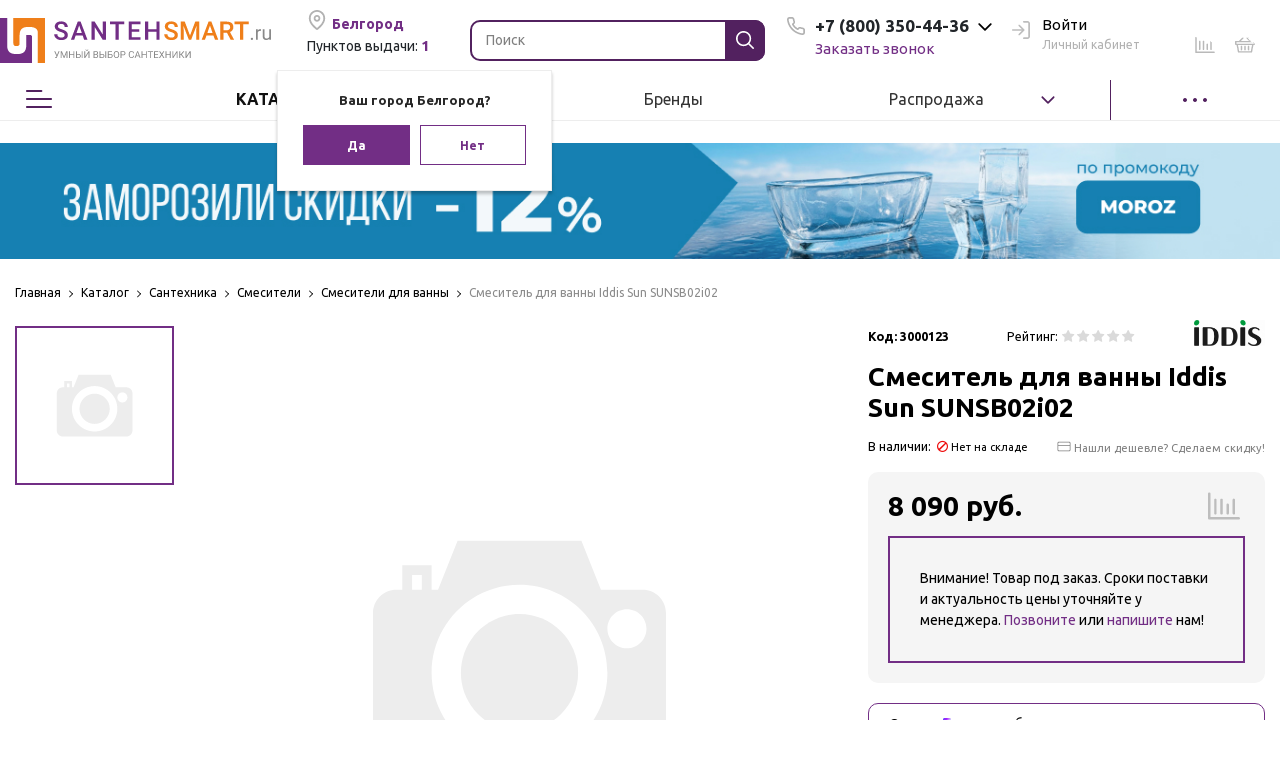

--- FILE ---
content_type: text/html; charset=UTF-8
request_url: https://www.santehsmart.ru/catalog/product/3000123.html
body_size: 89600
content:
<!DOCTYPE html>

<html lang="ru">
<head>
    <title>Смеситель для ванны Iddis Sun SUNSB02i02 купить по цене 8 090 руб. с доставкой по России в интернет-магазине СантехСмарт. </title>
    <meta http-equiv="Content-Type" content="text/html; charset=UTF-8" />
<meta name="robots" content="index, follow" />
<meta name="description" content="Смеситель для ванны Iddis Sun SUNSB02i02 купить по цене 8 090 руб., широкий ассортимент смесителей для ванны с доставкой по России в  интернет-магазине СантехСмарт." />
<script data-skip-moving="true">(function(w, d, n) {var cl = "bx-core";var ht = d.documentElement;var htc = ht ? ht.className : undefined;if (htc === undefined || htc.indexOf(cl) !== -1){return;}var ua = n.userAgent;if (/(iPad;)|(iPhone;)/i.test(ua)){cl += " bx-ios";}else if (/Windows/i.test(ua)){cl += ' bx-win';}else if (/Macintosh/i.test(ua)){cl += " bx-mac";}else if (/Linux/i.test(ua) && !/Android/i.test(ua)){cl += " bx-linux";}else if (/Android/i.test(ua)){cl += " bx-android";}cl += (/(ipad|iphone|android|mobile|touch)/i.test(ua) ? " bx-touch" : " bx-no-touch");cl += w.devicePixelRatio && w.devicePixelRatio >= 2? " bx-retina": " bx-no-retina";if (/AppleWebKit/.test(ua)){cl += " bx-chrome";}else if (/Opera/.test(ua)){cl += " bx-opera";}else if (/Firefox/.test(ua)){cl += " bx-firefox";}ht.className = htc ? htc + " " + cl : cl;})(window, document, navigator);</script>

<link href="/bitrix/js/ui/design-tokens/dist/ui.design-tokens.css?174460075726358" type="text/css"  rel="stylesheet" />
<link href="/bitrix/js/ui/fonts/opensans/ui.font.opensans.css?16711989182555" type="text/css"  rel="stylesheet" />
<link href="/bitrix/js/main/popup/dist/main.popup.bundle.css?174460095229852" type="text/css"  rel="stylesheet" />
<link href="/bitrix/css/main/themes/blue/style.css?1530285416386" type="text/css"  rel="stylesheet" />
<link href="/bitrix/cache/css/s1/sotbit_origami/page_50133d68508b4e3813c35d66afe4c4f8/page_50133d68508b4e3813c35d66afe4c4f8_v1.css?1761988903294210" type="text/css"  rel="stylesheet" />
<link href="/bitrix/cache/css/s1/sotbit_origami/default_df3c1730f9ae6b2250c12ef4ec843fe1/default_df3c1730f9ae6b2250c12ef4ec843fe1_v1.css?1745496054511" type="text/css"  rel="stylesheet" />
<link href="/bitrix/cache/css/s1/sotbit_origami/template_fbd2c4aea097f3263e2fa9165f5cb8ee/template_fbd2c4aea097f3263e2fa9165f5cb8ee_v1.css?1768985883858797" type="text/css"  data-template-style="true" rel="stylesheet" />




<script type="extension/settings" data-extension="currency.currency-core">{"region":"ru"}</script>


<meta http-equiv='X-UA-Compatible' content='IE=edge'>
<meta name='viewport' content='width=device-width, initial-scale=1.0'>
<link rel="stylesheet" href="https://fonts.googleapis.com/css?family=Ubuntu:300,300i,400,400i,600,600i,700,700i,800,800i">
<meta property="og:description" content="Смеситель для ванны Iddis Sun SUNSB02i02 купить по цене 8 090 руб., широкий ассортимент смесителей для ванны с доставкой по России в  интернет-магазине СантехСмарт.">
<meta property="og:image" content="https://www.santehsmart.ru">
<meta property="og:image:height" content="">
<meta property="og:image:type" content="">
<meta property="og:image:width" content="">
<meta property="og:title" content="Смеситель для ванны Iddis Sun SUNSB02i02">
<meta property="og:type" content="product">
<meta property="og:url" content="">
<meta property="twitter:description" content="Смеситель для ванны Iddis Sun SUNSB02i02 купить по цене 8 090 руб., широкий ассортимент смесителей для ванны с доставкой по России в  интернет-магазине СантехСмарт.">
<meta property="twitter:image" content="https://www.santehsmart.ru">
<meta property="twitter:title" content="Смеситель для ванны Iddis Sun SUNSB02i02">

    <link rel="shortcut icon" href="/favicon.ico">
	<link rel="apple-touch-icon" sizes="180x180" href="/apple-touch-icon.png">
    <link rel="icon" type="image/png" sizes="32x32" href="/favicon-32x32.png">
    <link rel="icon" type="image/png" sizes="16x16" href="/favicon-16x16.png">

    <meta name="theme-color" content="#722e85">

    <link rel="manifest" href="/site.webmanifest">
    <link rel="mask-icon" href="/safari-pinned-tab.svg" color="#722e85">

    <meta name="msapplication-TileColor" content="#2d89ef">
    <meta name="msapplication-TileImage" content="/mstile-144x144.png">
    <meta name="theme-color" content="#ffffff">

    <style>.amdrtsg2gf4h665c{display:none}.castBlockBanner {line-height: 38px;display: block;position:fixed;Top:0px;width:100%;background:grey;height:39px;color:#ffffff;text-align:center;margin:auto; z-index: 3147483647;} </style></head>
<body>
            <!-- The menu -->
<nav id="menu" class="bootstrap_style">
    <div>

        <div class="container_menu_mobile__search_block" style="">
                <div id="title-search-mobile">
        <form action="/search/">
            <input class="search-block__input" id="title-search-input-mobile" type="text" name="q" value=""
                   size="40" maxlength="50" autocomplete="off"
                   placeholder="Поиск" /><div class="wrap_input">
                <input name="s" type="submit" value="" class="search-block__submit" />
            </div>
        </form>
    </div>

        </div>
        <div class="header_info_block__item header_info_block__block_region">
            <div class="header_info_block__block_region__title">
                <div id="mobileRegion" class="mobileRegionTwo"></div>
            </div>
        </div>
        <ul class="container_menu_mobile__list_wrapper">
            <li><a  class="container_menu_mobile__list_link" href="/catalog/">Каталог</a>
                                <ul id="container_menu_mobile">
                    
                    
                    
                                                <li class="container_menu_mobile__list_li">
                                                        <a href="/catalog/santekhnika/" class="container_menu_mobile__list_link"  title="Сантехника">Сантехника</a>
                                                        <ul class="root-item">
                        
                    
                    
                    
                    
                    
                                                        <li class="container_menu_mobile__list_li">
                                                                            <a href="/catalog/rakoviny/" class="container_menu_mobile__list_link"  title="Раковины">Раковины</a>
                                                                        <ul>
                        
                    
                    
                    
                    
                    
                        
                                                            <li class="container_menu_mobile__list_li">
                                                                            <a href="/catalog/podvesnye-rakoviny/" class="container_menu_mobile__list_link"  title="Подвесные раковины">Подвесные раковины</a>
                                                                    </li>
                            
                        
                    
                    
                    
                    
                    
                        
                                                            <li class="container_menu_mobile__list_li">
                                                                            <a href="/catalog/rakoviny-mebelnye/" class="container_menu_mobile__list_link"  title="Раковины мебельные">Раковины мебельные</a>
                                                                    </li>
                            
                        
                    
                    
                    
                    
                    
                        
                                                            <li class="container_menu_mobile__list_li">
                                                                            <a href="/catalog/rakoviny-nad-stiralnoy-mashinoy/" class="container_menu_mobile__list_link"  title="Раковины над стиральной машиной">Раковины над стиральной машиной</a>
                                                                    </li>
                            
                        
                    
                    
                    
                    
                    
                        
                                                            <li class="container_menu_mobile__list_li">
                                                                            <a href="/catalog/nakladnye-rakoviny/" class="container_menu_mobile__list_link"  title="Раковины накладные">Раковины накладные</a>
                                                                    </li>
                            
                        
                    
                    
                    
                    
                    
                        
                                                            <li class="container_menu_mobile__list_li">
                                                                            <a href="/catalog/rakoviny-uglovye/" class="container_menu_mobile__list_link"  title="Раковины угловые">Раковины угловые</a>
                                                                    </li>
                            
                        
                    
                    
                    
                                            </ul></li>                    
                    
                                                        <li class="container_menu_mobile__list_li">
                                                                            <a href="/catalog/unitazy/" class="container_menu_mobile__list_link"  title="Унитазы">Унитазы</a>
                                                                        <ul>
                        
                    
                    
                    
                    
                    
                        
                                                            <li class="container_menu_mobile__list_li">
                                                                            <a href="/catalog/unitazy-napolnye/" class="container_menu_mobile__list_link"  title="Унитазы напольные">Унитазы напольные</a>
                                                                    </li>
                            
                        
                    
                    
                    
                    
                    
                        
                                                            <li class="container_menu_mobile__list_li">
                                                                            <a href="/catalog/unitazy-podvesnye-/" class="container_menu_mobile__list_link"  title="Унитазы подвесные">Унитазы подвесные</a>
                                                                    </li>
                            
                        
                    
                    
                    
                    
                    
                        
                                                            <li class="container_menu_mobile__list_li">
                                                                            <a href="/catalog/komplekt-installyatsiya-unitaz/" class="container_menu_mobile__list_link"  title="Комплекты унитаз с инсталляцией">Комплекты унитаз с инсталляцией</a>
                                                                    </li>
                            
                        
                    
                    
                    
                    
                    
                        
                                                            <li class="container_menu_mobile__list_li">
                                                                            <a href="/catalog/stulchaki-dlya-unitazov/" class="container_menu_mobile__list_link"  title="Сиденья для унитазов">Сиденья для унитазов</a>
                                                                    </li>
                            
                        
                    
                    
                    
                                            </ul></li>                    
                    
                                                        <li class="container_menu_mobile__list_li">
                                                                            <a href="/catalog/vanny/" class="container_menu_mobile__list_link"  title="Ванны">Ванны</a>
                                                                        <ul>
                        
                    
                    
                    
                    
                    
                        
                                                            <li class="container_menu_mobile__list_li">
                                                                            <a href="/catalog/vanny-akrilovye/" class="container_menu_mobile__list_link"  title="Ванны акриловые">Ванны акриловые</a>
                                                                    </li>
                            
                        
                    
                    
                    
                    
                    
                        
                                                            <li class="container_menu_mobile__list_li">
                                                                            <a href="/catalog/vanny-stalnye/" class="container_menu_mobile__list_link"  title="Ванны стальные">Ванны стальные</a>
                                                                    </li>
                            
                        
                    
                    
                    
                    
                    
                        
                                                            <li class="container_menu_mobile__list_li">
                                                                            <a href="/catalog/vanny-iz-iskusstvennogo-kamnya/" class="container_menu_mobile__list_link"  title="Ванны из искусственного камня">Ванны из искусственного камня</a>
                                                                    </li>
                            
                        
                    
                    
                    
                    
                    
                        
                                                            <li class="container_menu_mobile__list_li">
                                                                            <a href="/catalog/paneli-dlya-vann-frontalnye/" class="container_menu_mobile__list_link"  title="Панели для ванн фронтальные">Панели для ванн фронтальные</a>
                                                                    </li>
                            
                        
                    
                    
                    
                    
                    
                        
                                                            <li class="container_menu_mobile__list_li">
                                                                            <a href="/catalog/shtorky-na-bort-vanny/" class="container_menu_mobile__list_link"  title="Стеклянные шторки на борт ванны">Стеклянные шторки на борт ванны</a>
                                                                    </li>
                            
                        
                    
                    
                    
                    
                    
                        
                                                            <li class="container_menu_mobile__list_li">
                                                                            <a href="/catalog/ekrany-pod-vannu/" class="container_menu_mobile__list_link"  title="Экраны под ванну">Экраны под ванну</a>
                                                                    </li>
                            
                        
                    
                    
                    
                                            </ul></li>                    
                    
                                                        <li class="container_menu_mobile__list_li">
                                                                            <a href="/catalog/smesiteli/" class="container_menu_mobile__list_link"  title="Смесители">Смесители</a>
                                                                        <ul>
                        
                    
                    
                    
                    
                    
                        
                                                            <li class="container_menu_mobile__list_li">
                                                                            <a href="/catalog/smesiteli-dlya-vannoy/" class="container_menu_mobile__list_link"  title="Смесители для ванны">Смесители для ванны</a>
                                                                    </li>
                            
                        
                    
                    
                    
                    
                    
                        
                                                            <li class="container_menu_mobile__list_li">
                                                                            <a href="/catalog/smesiteli-dlya-dusha/" class="container_menu_mobile__list_link"  title="Смесители для душа">Смесители для душа</a>
                                                                    </li>
                            
                        
                    
                    
                    
                    
                    
                        
                                                            <li class="container_menu_mobile__list_li">
                                                                            <a href="/catalog/smesiteli-dlya-umyvalnika/" class="container_menu_mobile__list_link"  title="Смесители для раковины">Смесители для раковины</a>
                                                                    </li>
                            
                        
                    
                    
                    
                    
                    
                        
                                                            <li class="container_menu_mobile__list_li">
                                                                            <a href="/catalog/smesiteli-dlya-kukhni/" class="container_menu_mobile__list_link"  title="Смесители для кухни">Смесители для кухни</a>
                                                                    </li>
                            
                        
                    
                    
                    
                    
                    
                        
                                                            <li class="container_menu_mobile__list_li">
                                                                            <a href="/catalog/komplekty-smesiteley/" class="container_menu_mobile__list_link"  title="Комплекты смесителей">Комплекты смесителей</a>
                                                                    </li>
                            
                        
                    
                    
                    
                    
                    
                        
                                                            <li class="container_menu_mobile__list_li">
                                                                            <a href="/catalog/krany-ventili/" class="container_menu_mobile__list_link"  title="Краны, вентили">Краны, вентили</a>
                                                                    </li>
                            
                        
                    
                    
                    
                    
                    
                        
                                                            <li class="container_menu_mobile__list_li">
                                                                            <a href="/catalog/smesiteli-dlya-bide/" class="container_menu_mobile__list_link"  title="Смесители для биде">Смесители для биде</a>
                                                                    </li>
                            
                        
                    
                    
                    
                    
                    
                        
                                                            <li class="container_menu_mobile__list_li">
                                                                            <a href="/catalog/smesiteli-na-bort-vanny/" class="container_menu_mobile__list_link"  title="Смесители на борт ванны">Смесители на борт ванны</a>
                                                                    </li>
                            
                        
                    
                    
                    
                    
                    
                        
                                                            <li class="container_menu_mobile__list_li">
                                                                            <a href="/catalog/vstraivaemye-smesiteli-i-termostaty/" class="container_menu_mobile__list_link"  title="Встраиваемые смесители и термостаты">Встраиваемые смесители и термостаты</a>
                                                                    </li>
                            
                        
                    
                    
                    
                                            </ul></li>                    
                    
                                                        <li class="container_menu_mobile__list_li">
                                                                            <a href="/catalog/installyatsii/" class="container_menu_mobile__list_link"  title="Инсталляции">Инсталляции</a>
                                                                        <ul>
                        
                    
                    
                    
                    
                    
                        
                                                            <li class="container_menu_mobile__list_li">
                                                                            <a href="/catalog/installyatsii-dlya-unitaza/" class="container_menu_mobile__list_link"  title="Инсталляции для унитаза">Инсталляции для унитаза</a>
                                                                    </li>
                            
                        
                    
                    
                    
                    
                    
                        
                                                            <li class="container_menu_mobile__list_li">
                                                                            <a href="/catalog/installyatsii-dlya-bide/" class="container_menu_mobile__list_link"  title="Инсталляции для биде">Инсталляции для биде</a>
                                                                    </li>
                            
                        
                    
                    
                    
                    
                    
                        
                                                            <li class="container_menu_mobile__list_li">
                                                                            <a href="/catalog/installyatsii-dlya-umyvalnika/" class="container_menu_mobile__list_link"  title="Инсталляции для умывальника">Инсталляции для умывальника</a>
                                                                    </li>
                            
                        
                    
                    
                    
                    
                    
                        
                                                            <li class="container_menu_mobile__list_li">
                                                                            <a href="/catalog/installyatsii-dlya-pissuara/" class="container_menu_mobile__list_link"  title="Инсталляции для писсуара">Инсталляции для писсуара</a>
                                                                    </li>
                            
                        
                    
                    
                    
                    
                    
                        
                                                            <li class="container_menu_mobile__list_li">
                                                                            <a href="/catalog/klavishi-smiva/" class="container_menu_mobile__list_link"  title="Клавиши смыва">Клавиши смыва</a>
                                                                    </li>
                            
                        
                    
                    
                    
                                            </ul></li>                    
                    
                                                        <li class="container_menu_mobile__list_li">
                                                                            <a href="/catalog/dushevye-ugly-i-poddony/" class="container_menu_mobile__list_link"  title="Душевые углы и поддоны">Душевые углы и поддоны</a>
                                                                        <ul>
                        
                    
                    
                    
                    
                    
                        
                                                            <li class="container_menu_mobile__list_li">
                                                                            <a href="/catalog/dushevye-ugly/" class="container_menu_mobile__list_link"  title="Душевые ограждения">Душевые ограждения</a>
                                                                    </li>
                            
                        
                    
                    
                    
                    
                    
                        
                                                            <li class="container_menu_mobile__list_li">
                                                                            <a href="/catalog/poddony-dla-dusha/" class="container_menu_mobile__list_link"  title="Душевые поддоны">Душевые поддоны</a>
                                                                    </li>
                            
                        
                    
                    
                    
                    
                    
                        
                                                            <li class="container_menu_mobile__list_li">
                                                                            <a href="/catalog/dushevye-ograzhdeniya/" class="container_menu_mobile__list_link"  title="Душевые двери в нишу">Душевые двери в нишу</a>
                                                                    </li>
                            
                        
                    
                    
                    
                    
                    
                        
                                                            <li class="container_menu_mobile__list_li">
                                                                            <a href="/catalog/dushevye-peregorodki/" class="container_menu_mobile__list_link"  title="Душевые перегородки">Душевые перегородки</a>
                                                                    </li>
                            
                        
                    
                    
                    
                                            </ul></li>                    
                    
                                                        <li class="container_menu_mobile__list_li">
                                                                            <a href="/catalog/moyki/" class="container_menu_mobile__list_link"  title="Кухонные мойки">Кухонные мойки</a>
                                                                        <ul>
                        
                    
                    
                    
                    
                    
                        
                                                            <li class="container_menu_mobile__list_li">
                                                                            <a href="/catalog/moyki-iz-nerzhaveyki/" class="container_menu_mobile__list_link"  title="Мойки из нержавеющей стали">Мойки из нержавеющей стали</a>
                                                                    </li>
                            
                        
                    
                    
                    
                    
                    
                        
                                                            <li class="container_menu_mobile__list_li">
                                                                            <a href="/catalog/moyki-iz-iskusstvennogo-kamnya/" class="container_menu_mobile__list_link"  title="Мойки из искусственного камня">Мойки из искусственного камня</a>
                                                                    </li>
                            
                        
                    
                    
                    
                    
                    
                        
                                                            <li class="container_menu_mobile__list_li">
                                                                            <a href="/catalog/aksessuary-k-moykam/" class="container_menu_mobile__list_link"  title="Аксессуары к мойкам">Аксессуары к мойкам</a>
                                                                    </li>
                            
                        
                    
                    
                    
                    
                    
                        
                                                            <li class="container_menu_mobile__list_li">
                                                                            <a href="/catalog/filtry-dlya-vody/" class="container_menu_mobile__list_link"  title="Фильтры для воды">Фильтры для воды</a>
                                                                    </li>
                            
                        
                    
                    
                    
                                            </ul></li>                    
                    
                                                        <li class="container_menu_mobile__list_li">
                                                                            <a href="/catalog/dushevaya-programma/" class="container_menu_mobile__list_link"  title="Душевая программа">Душевая программа</a>
                                                                        <ul>
                        
                    
                    
                    
                    
                    
                        
                                                            <li class="container_menu_mobile__list_li">
                                                                            <a href="/catalog/dushevoy-garnitur-v-sbore/" class="container_menu_mobile__list_link"  title="Душевой гарнитур в сборе">Душевой гарнитур в сборе</a>
                                                                    </li>
                            
                        
                    
                    
                    
                    
                    
                        
                                                            <li class="container_menu_mobile__list_li">
                                                                            <a href="/catalog/dushevye-sistemy/" class="container_menu_mobile__list_link"  title="Душевые системы">Душевые системы</a>
                                                                    </li>
                            
                        
                    
                    
                    
                    
                    
                        
                                                            <li class="container_menu_mobile__list_li">
                                                                            <a href="/catalog/shtangi/" class="container_menu_mobile__list_link"  title="Штанги для душа">Штанги для душа</a>
                                                                    </li>
                            
                        
                    
                    
                    
                    
                    
                        
                                                            <li class="container_menu_mobile__list_li">
                                                                            <a href="/catalog/gigienicheskiy-dush/" class="container_menu_mobile__list_link"  title="Гигиенический душ">Гигиенический душ</a>
                                                                    </li>
                            
                        
                    
                    
                    
                    
                    
                        
                                                            <li class="container_menu_mobile__list_li">
                                                                            <a href="/catalog/leyki/" class="container_menu_mobile__list_link"  title="Лейки для душа">Лейки для душа</a>
                                                                    </li>
                            
                        
                    
                    
                    
                    
                    
                        
                                                            <li class="container_menu_mobile__list_li">
                                                                            <a href="/catalog/dushevye-paneli/" class="container_menu_mobile__list_link"  title="Душевые панели">Душевые панели</a>
                                                                    </li>
                            
                        
                    
                    
                    
                    
                    
                        
                                                            <li class="container_menu_mobile__list_li">
                                                                            <a href="/catalog/izlivy/" class="container_menu_mobile__list_link"  title="Изливы">Изливы</a>
                                                                    </li>
                            
                        
                    
                    
                    
                    
                    
                        
                                                            <li class="container_menu_mobile__list_li">
                                                                            <a href="/catalog/kronshteyny-dlya-dusha/" class="container_menu_mobile__list_link"  title="Кронштейны для душа">Кронштейны для душа</a>
                                                                    </li>
                            
                        
                    
                    
                    
                    
                    
                        
                                                            <li class="container_menu_mobile__list_li">
                                                                            <a href="/catalog/leyki-gigienicheskie/" class="container_menu_mobile__list_link"  title="Лейки гигиенические">Лейки гигиенические</a>
                                                                    </li>
                            
                        
                    
                    
                    
                    
                    
                        
                                                            <li class="container_menu_mobile__list_li">
                                                                            <a href="/catalog/podklyucheniya-dlya-dushevogo-shlanga/" class="container_menu_mobile__list_link"  title="Подключения для душевого шланга">Подключения для душевого шланга</a>
                                                                    </li>
                            
                        
                    
                    
                    
                    
                    
                        
                                                            <li class="container_menu_mobile__list_li">
                                                                            <a href="/catalog/shlangi/" class="container_menu_mobile__list_link"  title="Душевые шланги">Душевые шланги</a>
                                                                    </li>
                            
                        
                    
                    
                    
                    
                    
                        
                                                            <li class="container_menu_mobile__list_li">
                                                                            <a href="/catalog/derzhateli-leek/" class="container_menu_mobile__list_link"  title="Держатели леек">Держатели леек</a>
                                                                    </li>
                            
                        
                    
                    
                    
                                            </ul></li>                    
                    
                                                        <li class="container_menu_mobile__list_li">
                                                                            <a href="/catalog/kabiny/" class="container_menu_mobile__list_link"  title="Душевые кабины">Душевые кабины</a>
                                                                        <ul>
                        
                    
                    
                    
                    
                    
                        
                                                            <li class="container_menu_mobile__list_li">
                                                                            <a href="/catalog/uglovye-simmetrichnye-cab/" class="container_menu_mobile__list_link"  title="Душевые кабины угловые симметричные">Душевые кабины угловые симметричные</a>
                                                                    </li>
                            
                        
                    
                    
                    
                    
                    
                        
                                                            <li class="container_menu_mobile__list_li">
                                                                            <a href="/catalog/uglovye-asimmetrichnye-cab/" class="container_menu_mobile__list_link"  title="Душевые кабины угловые асимметричные">Душевые кабины угловые асимметричные</a>
                                                                    </li>
                            
                        
                    
                    
                    
                    
                    
                        
                                                            <li class="container_menu_mobile__list_li">
                                                                            <a href="/catalog/pryamye-dushevye-boksy/" class="container_menu_mobile__list_link"  title="Душевые кабины прямоугольные">Душевые кабины прямоугольные</a>
                                                                    </li>
                            
                        
                    
                    
                    
                    
                    
                        
                                                            <li class="container_menu_mobile__list_li">
                                                                            <a href="/catalog/dushevye-kabiny-s-finskoy-saunoy/" class="container_menu_mobile__list_link"  title="Душевые кабины с баней/сауной">Душевые кабины с баней/сауной</a>
                                                                    </li>
                            
                        
                    
                    
                    
                                            </ul></li>                    
                    
                                                        <li class="container_menu_mobile__list_li">
                                                                            <a href="/catalog/inzhenernaya-santekhnika/" class="container_menu_mobile__list_link"  title="Сливные системы">Сливные системы</a>
                                                                        <ul>
                        
                    
                    
                    
                    
                    
                        
                                                            <li class="container_menu_mobile__list_li">
                                                                            <a href="/catalog/trapy-dushevye-lotki/" class="container_menu_mobile__list_link"  title="Душевые трапы (лотки)">Душевые трапы (лотки)</a>
                                                                    </li>
                            
                        
                    
                    
                    
                    
                    
                        
                                                            <li class="container_menu_mobile__list_li">
                                                                            <a href="/catalog/sifony-otvody-trapy/" class="container_menu_mobile__list_link"  title="Сифоны, отводы, трапы">Сифоны, отводы, трапы</a>
                                                                    </li>
                            
                        
                    
                    
                    
                    
                    
                        
                                                            <li class="container_menu_mobile__list_li">
                                                                            <a href="/catalog/slivnye-sistemy/" class="container_menu_mobile__list_link"  title="Выпуски и сливы">Выпуски и сливы</a>
                                                                    </li>
                            
                        
                    
                    
                    
                    
                    
                        
                                                            <li class="container_menu_mobile__list_li">
                                                                            <a href="/catalog/gofry-gibkie-truby/" class="container_menu_mobile__list_link"  title="Гофры, гибкие трубы">Гофры, гибкие трубы</a>
                                                                    </li>
                            
                        
                    
                    
                    
                    
                    
                        
                                                            <li class="container_menu_mobile__list_li">
                                                                            <a href="/catalog/obratnye-klapany/" class="container_menu_mobile__list_link"  title="Обратные клапаны">Обратные клапаны</a>
                                                                    </li>
                            
                        
                    
                    
                    
                    
                    
                        
                                                            <li class="container_menu_mobile__list_li">
                                                                            <a href="/catalog/truby-tualetnye-fanovye/" class="container_menu_mobile__list_link"  title="Трубы туалетные, фановые">Трубы туалетные, фановые</a>
                                                                    </li>
                            
                        
                    
                    
                    
                                            </ul></li>                    
                    
                                                        <li class="container_menu_mobile__list_li">
                                                                            <a href="/catalog/bide/" class="container_menu_mobile__list_link"  title="Биде">Биде</a>
                                                                        <ul>
                        
                    
                    
                    
                    
                    
                        
                                                            <li class="container_menu_mobile__list_li">
                                                                            <a href="/catalog/napolnye-bide/" class="container_menu_mobile__list_link"  title="Напольные биде">Напольные биде</a>
                                                                    </li>
                            
                        
                    
                    
                    
                    
                    
                        
                                                            <li class="container_menu_mobile__list_li">
                                                                            <a href="/catalog/podvesnye-bide/" class="container_menu_mobile__list_link"  title="Подвесные биде">Подвесные биде</a>
                                                                    </li>
                            
                        
                    
                    
                    
                                            </ul></li>                    
                    
                        
                                                            <li class="container_menu_mobile__list_li">
                                                                            <a href="/catalog/pissuary/" class="container_menu_mobile__list_link"  title="Писсуары">Писсуары</a>
                                                                    </li>
                            
                        
                    
                    
                    
                    
                    
                                                        <li class="container_menu_mobile__list_li">
                                                                            <a href="/catalog/fitingi/" class="container_menu_mobile__list_link"  title="Фитинги">Фитинги</a>
                                                                        <ul>
                        
                    
                    
                    
                    
                    
                        
                                                            <li class="container_menu_mobile__list_li">
                                                                            <a href="/catalog/krestoviny/" class="container_menu_mobile__list_link"  title="Крестовины">Крестовины</a>
                                                                    </li>
                            
                        
                    
                    
                    
                    
                    
                        
                                                            <li class="container_menu_mobile__list_li">
                                                                            <a href="/catalog/mufty-prokladki-soedineniya/" class="container_menu_mobile__list_link"  title="Муфты, прокладки, соединения">Муфты, прокладки, соединения</a>
                                                                    </li>
                            
                        
                    
                    
                    
                    
                    
                        
                                                            <li class="container_menu_mobile__list_li">
                                                                            <a href="/catalog/troyniki-dlya-trub/" class="container_menu_mobile__list_link"  title="Тройники для труб">Тройники для труб</a>
                                                                    </li>
                            
                        
                    
                    
                    
                    
                    
                        
                                                            <li class="container_menu_mobile__list_li">
                                                                            <a href="/catalog/truby/" class="container_menu_mobile__list_link"  title="Трубы">Трубы</a>
                                                                    </li>
                            
                        
                    
                    
                    
                    
                    
                        
                                                            <li class="container_menu_mobile__list_li">
                                                                            <a href="/catalog/ugolki-dlya-trub/" class="container_menu_mobile__list_link"  title="Уголки для труб, отводы">Уголки для труб, отводы</a>
                                                                    </li>
                            
                        
                    
                    
                    
                                            </ul></li></ul></li>                    
                    
                                                <li class="container_menu_mobile__list_li">
                                                        <a href="/catalog/mebel-dlya-vannykh-komnat/" class="container_menu_mobile__list_link"  title="Мебель для ванной">Мебель для ванной</a>
                                                        <ul class="root-item">
                        
                    
                    
                    
                    
                    
                        
                                                            <li class="container_menu_mobile__list_li">
                                                                            <a href="/catalog/komplekty-tumby-s-rakovinoy/" class="container_menu_mobile__list_link"  title="Тумбы с раковиной">Тумбы с раковиной</a>
                                                                    </li>
                            
                        
                    
                    
                    
                    
                    
                        
                                                            <li class="container_menu_mobile__list_li">
                                                                            <a href="/catalog/tumby-pod-rakovinu/" class="container_menu_mobile__list_link"  title="Тумбы под раковину">Тумбы под раковину</a>
                                                                    </li>
                            
                        
                    
                    
                    
                    
                    
                        
                                                            <li class="container_menu_mobile__list_li">
                                                                            <a href="/catalog/shkafy-podvesnye/" class="container_menu_mobile__list_link"  title="Шкафы подвесные">Шкафы подвесные</a>
                                                                    </li>
                            
                        
                    
                    
                    
                    
                    
                        
                                                            <li class="container_menu_mobile__list_li">
                                                                            <a href="/catalog/zerkalnye-shkafy/" class="container_menu_mobile__list_link"  title="Зеркальные шкафы для ванной">Зеркальные шкафы для ванной</a>
                                                                    </li>
                            
                        
                    
                    
                    
                    
                    
                        
                                                            <li class="container_menu_mobile__list_li">
                                                                            <a href="/catalog/zerkala-v-vannuyu-komnatu/" class="container_menu_mobile__list_link"  title="Зеркала в ванную комнату">Зеркала в ванную комнату</a>
                                                                    </li>
                            
                        
                    
                    
                    
                    
                    
                        
                                                            <li class="container_menu_mobile__list_li">
                                                                            <a href="/catalog/shkaf-kolonny/" class="container_menu_mobile__list_link"  title="Шкафы и пеналы для ванной комнаты">Шкафы и пеналы для ванной комнаты</a>
                                                                    </li>
                            
                        
                    
                    
                    
                    
                    
                        
                                                            <li class="container_menu_mobile__list_li">
                                                                            <a href="/catalog/komody/" class="container_menu_mobile__list_link"  title="Тумбы и комоды">Тумбы и комоды</a>
                                                                    </li>
                            
                        
                    
                    
                    
                    
                    
                        
                                                            <li class="container_menu_mobile__list_li">
                                                                            <a href="/catalog/stoleshnitsy/" class="container_menu_mobile__list_link"  title="Столешницы">Столешницы</a>
                                                                    </li>
                            
                        
                    
                    
                    
                    
                    
                        
                                                            <li class="container_menu_mobile__list_li">
                                                                            <a href="/catalog/polki-pod-zerkala/" class="container_menu_mobile__list_link"  title="Полки под зеркала">Полки под зеркала</a>
                                                                    </li>
                            
                        
                    
                    
                    
                                            </ul></li>                    
                    
                                                <li class="container_menu_mobile__list_li">
                                                        <a href="/catalog/aksessuary/" class="container_menu_mobile__list_link"  title="Аксессуары для ванной">Аксессуары для ванной</a>
                                                        <ul class="root-item">
                        
                    
                    
                    
                    
                    
                        
                                                            <li class="container_menu_mobile__list_li">
                                                                            <a href="/catalog/derzhateli-tualetnoy-bumagi/" class="container_menu_mobile__list_link"  title="Держатели туалетной бумаги">Держатели туалетной бумаги</a>
                                                                    </li>
                            
                        
                    
                    
                    
                    
                    
                        
                                                            <li class="container_menu_mobile__list_li">
                                                                            <a href="/catalog/derzhateli-bumazhnykh-polotenets/" class="container_menu_mobile__list_link"  title="Держатели бумажных полотенец">Держатели бумажных полотенец</a>
                                                                    </li>
                            
                        
                    
                    
                    
                    
                    
                        
                                                            <li class="container_menu_mobile__list_li">
                                                                            <a href="/catalog/derzhateli-dlya-gazet/" class="container_menu_mobile__list_link"  title="Держатели для газет">Держатели для газет</a>
                                                                    </li>
                            
                        
                    
                    
                    
                    
                    
                        
                                                            <li class="container_menu_mobile__list_li">
                                                                            <a href="/catalog/polotentsederzhateli/" class="container_menu_mobile__list_link"  title="Держатели для полотенец">Держатели для полотенец</a>
                                                                    </li>
                            
                        
                    
                    
                    
                    
                    
                        
                                                            <li class="container_menu_mobile__list_li">
                                                                            <a href="/catalog/derzhateli-osvezhitelya-vozdukha/" class="container_menu_mobile__list_link"  title="Держатели освежителя воздуха">Держатели освежителя воздуха</a>
                                                                    </li>
                            
                        
                    
                    
                    
                    
                    
                        
                                                            <li class="container_menu_mobile__list_li">
                                                                            <a href="/catalog/derzhateli-fena/" class="container_menu_mobile__list_link"  title="Держатели фена">Держатели фена</a>
                                                                    </li>
                            
                        
                    
                    
                    
                    
                    
                        
                                                            <li class="container_menu_mobile__list_li">
                                                                            <a href="/catalog/dispensery-dlya-vatnykh-diskov/" class="container_menu_mobile__list_link"  title="Диспенсеры для ватных дисков">Диспенсеры для ватных дисков</a>
                                                                    </li>
                            
                        
                    
                    
                    
                    
                    
                        
                                                            <li class="container_menu_mobile__list_li">
                                                                            <a href="/catalog/dozatory/" class="container_menu_mobile__list_link"  title="Дозаторы для мыла">Дозаторы для мыла</a>
                                                                    </li>
                            
                        
                    
                    
                    
                    
                    
                        
                                                            <li class="container_menu_mobile__list_li">
                                                                            <a href="/catalog/ershiki/" class="container_menu_mobile__list_link"  title="Ёршики для унитаза">Ёршики для унитаза</a>
                                                                    </li>
                            
                        
                    
                    
                    
                    
                    
                        
                                                            <li class="container_menu_mobile__list_li">
                                                                            <a href="/catalog/zerkala-kosmeticheskie/" class="container_menu_mobile__list_link"  title="Зеркала косметические">Зеркала косметические</a>
                                                                    </li>
                            
                        
                    
                    
                    
                    
                    
                        
                                                            <li class="container_menu_mobile__list_li">
                                                                            <a href="/catalog/korziny-dlya-belya/" class="container_menu_mobile__list_link"  title="Корзины для белья">Корзины для белья</a>
                                                                    </li>
                            
                        
                    
                    
                    
                    
                    
                        
                                                            <li class="container_menu_mobile__list_li">
                                                                            <a href="/catalog/kryuchki/" class="container_menu_mobile__list_link"  title="Крючки для ванной">Крючки для ванной</a>
                                                                    </li>
                            
                        
                    
                    
                    
                    
                    
                        
                                                            <li class="container_menu_mobile__list_li">
                                                                            <a href="/catalog/konteynery-dlya-musora/" class="container_menu_mobile__list_link"  title="Мусорные ведра">Мусорные ведра</a>
                                                                    </li>
                            
                        
                    
                    
                    
                    
                    
                        
                                                            <li class="container_menu_mobile__list_li">
                                                                            <a href="/catalog/mylnitsy/" class="container_menu_mobile__list_link"  title="Мыльницы для ванной">Мыльницы для ванной</a>
                                                                    </li>
                            
                        
                    
                    
                    
                    
                    
                        
                                                            <li class="container_menu_mobile__list_li">
                                                                            <a href="/catalog/nabory-aksessuarov/" class="container_menu_mobile__list_link"  title="Наборы аксессуаров">Наборы аксессуаров</a>
                                                                    </li>
                            
                        
                    
                    
                    
                    
                    
                        
                                                            <li class="container_menu_mobile__list_li">
                                                                            <a href="/catalog/podgolovniki-dlya-vanny/" class="container_menu_mobile__list_link"  title="Подголовники для ванны">Подголовники для ванны</a>
                                                                    </li>
                            
                        
                    
                    
                    
                    
                    
                        
                                                            <li class="container_menu_mobile__list_li">
                                                                            <a href="/catalog/polki/" class="container_menu_mobile__list_link"  title="Полки в ванную">Полки в ванную</a>
                                                                    </li>
                            
                        
                    
                    
                    
                    
                    
                        
                                                            <li class="container_menu_mobile__list_li">
                                                                            <a href="/catalog/poruchni/" class="container_menu_mobile__list_link"  title="Поручни для ванны">Поручни для ванны</a>
                                                                    </li>
                            
                        
                    
                    
                    
                    
                    
                        
                                                            <li class="container_menu_mobile__list_li">
                                                                            <a href="/catalog/stakany/" class="container_menu_mobile__list_link"  title="Стаканы для ванной">Стаканы для ванной</a>
                                                                    </li>
                            
                        
                    
                    
                    
                    
                    
                        
                                                            <li class="container_menu_mobile__list_li">
                                                                            <a href="/catalog/stoyki-napolnye/" class="container_menu_mobile__list_link"  title="Стойки для туалета">Стойки для туалета</a>
                                                                    </li>
                            
                        
                    
                    
                    
                    
                    
                        
                                                            <li class="container_menu_mobile__list_li">
                                                                            <a href="/catalog/tekstilnye-aksessuary/" class="container_menu_mobile__list_link"  title="Коврики для ванной и туалета">Коврики для ванной и туалета</a>
                                                                    </li>
                            
                        
                    
                    
                    
                    
                    
                                                        <li class="container_menu_mobile__list_li">
                                                                            <a href="/catalog/karnizy-i-shtorki/" class="container_menu_mobile__list_link"  title="Карнизы и шторки">Карнизы и шторки</a>
                                                                        <ul>
                        
                    
                    
                    
                    
                    
                        
                                                            <li class="container_menu_mobile__list_li">
                                                                            <a href="/catalog/karnizy-dlya-shtorok/" class="container_menu_mobile__list_link"  title="Карнизы для ванной">Карнизы для ванной</a>
                                                                    </li>
                            
                        
                    
                    
                    
                    
                    
                        
                                                            <li class="container_menu_mobile__list_li">
                                                                            <a href="/catalog/shtorki-dlya-vann/" class="container_menu_mobile__list_link"  title="Шторки для ванной">Шторки для ванной</a>
                                                                    </li>
                            
                        
                    
                    
                    
                                            </ul></li></ul></li>                    
                    
                                                <li class="container_menu_mobile__list_li">
                                                        <a href="/catalog/otoplenie/" class="container_menu_mobile__list_link"  title="Отопление">Отопление</a>
                                                        <ul class="root-item">
                        
                    
                    
                    
                    
                    
                                                        <li class="container_menu_mobile__list_li">
                                                                            <a href="/catalog/polotencesushitely/" class="container_menu_mobile__list_link"  title="Полотенцесушители">Полотенцесушители</a>
                                                                        <ul>
                        
                    
                    
                    
                    
                    
                        
                                                            <li class="container_menu_mobile__list_li">
                                                                            <a href="/catalog/polotentsesushiteli-vodyanye/" class="container_menu_mobile__list_link"  title="Полотенцесушители водяные">Полотенцесушители водяные</a>
                                                                    </li>
                            
                        
                    
                    
                    
                    
                    
                        
                                                            <li class="container_menu_mobile__list_li">
                                                                            <a href="/catalog/polotentsesushiteli-elektricheskie/" class="container_menu_mobile__list_link"  title="Полотенцесушители электрические">Полотенцесушители электрические</a>
                                                                    </li>
                            
                        
                    
                    
                    
                    
                    
                        
                                                            <li class="container_menu_mobile__list_li">
                                                                            <a href="/catalog/polotentsesushiteli-kombinirovannye/" class="container_menu_mobile__list_link"  title="Полотенцесушители комбинированные">Полотенцесушители комбинированные</a>
                                                                    </li>
                            
                        
                    
                    
                    
                                            </ul></li>                    
                    
                        
                                                            <li class="container_menu_mobile__list_li">
                                                                            <a href="/catalog/vodonagrevateli/" class="container_menu_mobile__list_link"  title="Водонагреватели">Водонагреватели</a>
                                                                    </li>
                            
                        
                    
                    
                    
                    
                    
                        
                                                            <li class="container_menu_mobile__list_li">
                                                                            <a href="/catalog/radiatory/" class="container_menu_mobile__list_link"  title="Радиаторы">Радиаторы</a>
                                                                    </li>
                            
                        
                    
                    
                    
                    
                    
                        
                                                            <li class="container_menu_mobile__list_li">
                                                                            <a href="/catalog/komplektuyushchie-dlya-otopleniya/" class="container_menu_mobile__list_link"  title="Комплектующие для отопления">Комплектующие для отопления</a>
                                                                    </li>
                            
                        
                    
                    
                    
                                            </ul></li>                    
                    
                                                <li class="container_menu_mobile__list_li">
                                                        <a href="/catalog/komplektuyushchie-new/" class="container_menu_mobile__list_link"  title="Комплектующие">Комплектующие</a>
                                                        <ul class="root-item">
                        
                    
                    
                    
                    
                    
                                                        <li class="container_menu_mobile__list_li">
                                                                            <a href="/catalog/komplektuyushchie-dlya-smesiteley/" class="container_menu_mobile__list_link"  title="Комплектующие для смесителей">Комплектующие для смесителей</a>
                                                                        <ul>
                        
                    
                    
                    
                    
                    
                        
                                                            <li class="container_menu_mobile__list_li">
                                                                            <a href="/catalog/kartridzhi-kranbuksy-divertory/" class="container_menu_mobile__list_link"  title="Картриджи, кранбуксы, диверторы">Картриджи, кранбуксы, диверторы</a>
                                                                    </li>
                            
                        
                    
                    
                    
                    
                    
                        
                                                            <li class="container_menu_mobile__list_li">
                                                                            <a href="/catalog/gibkaya-podvodka/" class="container_menu_mobile__list_link"  title="Гибкая подводка">Гибкая подводка</a>
                                                                    </li>
                            
                        
                    
                    
                    
                    
                    
                        
                                                            <li class="container_menu_mobile__list_li">
                                                                            <a href="/catalog/aeratory/" class="container_menu_mobile__list_link"  title="Аэраторы">Аэраторы</a>
                                                                    </li>
                            
                        
                    
                    
                    
                    
                    
                        
                                                            <li class="container_menu_mobile__list_li">
                                                                            <a href="/catalog/izlivy-dlya-smesiteley/" class="container_menu_mobile__list_link"  title="Изливы для смесителей">Изливы для смесителей</a>
                                                                    </li>
                            
                        
                    
                    
                    
                    
                    
                        
                                                            <li class="container_menu_mobile__list_li">
                                                                            <a href="/catalog/zapchasti-raznoe/" class="container_menu_mobile__list_link"  title="Запчасти, разное">Запчасти, разное</a>
                                                                    </li>
                            
                        
                    
                    
                    
                                            </ul></li>                    
                    
                                                        <li class="container_menu_mobile__list_li">
                                                                            <a href="/catalog/komplektuyushchie-dlya-unitazov/" class="container_menu_mobile__list_link"  title="Комплектующие для унитазов, биде и писсуаров">Комплектующие для унитазов, биде и писсуаров</a>
                                                                        <ul>
                        
                    
                    
                    
                    
                    
                        
                                                            <li class="container_menu_mobile__list_li">
                                                                            <a href="/catalog/slivnaya-armatura/" class="container_menu_mobile__list_link"  title="Арматура для унитаза">Арматура для унитаза</a>
                                                                    </li>
                            
                        
                    
                    
                    
                    
                    
                        
                                                            <li class="container_menu_mobile__list_li">
                                                                            <a href="/catalog/bachki-dlya-unitazov/" class="container_menu_mobile__list_link"  title="Бачки для унитазов">Бачки для унитазов</a>
                                                                    </li>
                            
                        
                    
                    
                    
                    
                    
                        
                                                            <li class="container_menu_mobile__list_li">
                                                                            <a href="/catalog/kryshki-dlya-bide/" class="container_menu_mobile__list_link"  title="Крышки для биде">Крышки для биде</a>
                                                                    </li>
                            
                        
                    
                    
                    
                    
                    
                        
                                                            <li class="container_menu_mobile__list_li">
                                                                            <a href="/catalog/chashi-dlya-unitazov/" class="container_menu_mobile__list_link"  title="Чаши для унитазов">Чаши для унитазов</a>
                                                                    </li>
                            
                        
                    
                    
                    
                    
                    
                        
                                                            <li class="container_menu_mobile__list_li">
                                                                            <a href="/catalog/krepezh-raznoe/" class="container_menu_mobile__list_link"  title="Крепеж, разное">Крепеж, разное</a>
                                                                    </li>
                            
                        
                    
                    
                    
                                            </ul></li>                    
                    
                        
                                                            <li class="container_menu_mobile__list_li">
                                                                            <a href="/catalog/komplektuyushchie-dlya-vann/" class="container_menu_mobile__list_link"  title="Комплектующие для ванн">Комплектующие для ванн</a>
                                                                    </li>
                            
                        
                    
                    
                    
                    
                    
                                                        <li class="container_menu_mobile__list_li">
                                                                            <a href="/catalog/komplektuyushchie-dlya-ograzhdeniy-i-poddonov/" class="container_menu_mobile__list_link"  title="Комплектующие для ограждений и поддонов">Комплектующие для ограждений и поддонов</a>
                                                                        <ul>
                        
                    
                    
                    
                    
                    
                        
                                                            <li class="container_menu_mobile__list_li">
                                                                            <a href="/catalog/karkasy-dlya-poddonov/" class="container_menu_mobile__list_link"  title="Каркасы для поддонов">Каркасы для поддонов</a>
                                                                    </li>
                            
                        
                    
                    
                    
                    
                    
                        
                                                            <li class="container_menu_mobile__list_li">
                                                                            <a href="/catalog/ekrany-dlya-dushevykh-poddonov/" class="container_menu_mobile__list_link"  title="Экраны для душевых поддонов">Экраны для душевых поддонов</a>
                                                                    </li>
                            
                        
                    
                    
                    
                                            </ul></li>                    
                    
                        
                                                            <li class="container_menu_mobile__list_li">
                                                                            <a href="/catalog/komplektuyushchie-k-polotentsesushitelyam/" class="container_menu_mobile__list_link"  title="Комплектующие к полотенцесушителям">Комплектующие к полотенцесушителям</a>
                                                                    </li>
                            
                        
                    
                    
                    
                    
                    
                        
                                                            <li class="container_menu_mobile__list_li">
                                                                            <a href="/catalog/komplektuyushchie/" class="container_menu_mobile__list_link"  title="Комплектующие для инсталляций">Комплектующие для инсталляций</a>
                                                                    </li>
                            
                        
                    
                    
                    
                    
                    
                                                        <li class="container_menu_mobile__list_li">
                                                                            <a href="/catalog/komplektuyushchie-dlya-mebeli/" class="container_menu_mobile__list_link"  title="Комплектующие для мебели">Комплектующие для мебели</a>
                                                                        <ul>
                        
                    
                    
                    
                    
                    
                        
                                                            <li class="container_menu_mobile__list_li">
                                                                            <a href="/catalog/mebelnye-svetilniki/" class="container_menu_mobile__list_link"  title="Мебельные светильники">Мебельные светильники</a>
                                                                    </li>
                            
                        
                    
                    
                    
                                            </ul></li>                    
                    
                        
                                                            <li class="container_menu_mobile__list_li">
                                                                            <a href="/catalog/komplektuyushchie-dlya-moek/" class="container_menu_mobile__list_link"  title="Комплектующие для моек">Комплектующие для моек</a>
                                                                    </li>
                            
                        
                    
                    
                    
                    
                    
                                                        <li class="container_menu_mobile__list_li">
                                                                            <a href="/catalog/komplektuyushchie-dlya-rakovin/" class="container_menu_mobile__list_link"  title="Комплектующие для раковин">Комплектующие для раковин</a>
                                                                        <ul>
                        
                    
                    
                    
                    
                    
                        
                                                            <li class="container_menu_mobile__list_li">
                                                                            <a href="/catalog/pedestaly/" class="container_menu_mobile__list_link"  title="Пьедесталы">Пьедесталы</a>
                                                                    </li>
                            
                        
                    
                    
                    
                                            </ul></li></ul></li>                                    </ul>
                            </li>
                    
    
    
        
                            <li class="container_menu_mobile__list_li">
                                            <a href="/brands/" class="container_menu_mobile__list_link"  title="Бренды">Бренды</a>
                                    </li>
            
        
    
    
    
    
    
        
                            <li class="container_menu_mobile__list_li">
                                            <a href="/rasprodazha/" class="container_menu_mobile__list_link"  title="Распродажа">Распродажа</a>
                                    </li>
            
        
    
    
    
    
    
        
                            <li class="container_menu_mobile__list_li">
                                            <a href="/promotions/" class="container_menu_mobile__list_link"  title="Акции">Акции</a>
                                    </li>
            
        
    
    
    
    
    
        
                            <li class="container_menu_mobile__list_li">
                                            <a href="/help/" class="container_menu_mobile__list_link"  title="Помощь">Помощь</a>
                                    </li>
            
        
    
    
    
    
    
        
                            <li class="container_menu_mobile__list_li">
                                            <a href="/about/contacts/" class="container_menu_mobile__list_link"  title="Контакты">Контакты</a>
                                    </li>
            
        
    
    
    
            </ul>
        <div class="container_menu_mobile__list">
            <div class="container_menu_mobile__item fonts__small_text">
                <a class="container_menu_mobile__item_link" href="/personal/">
                    <span class="icon-locked"></span>
                    Личный кабинет                </a>
            </div>
                        <div class="container_menu_mobile__item fonts__small_text">
                <a class="container_menu_mobile__item_link" href="/catalog/compare/">
                    <span class="mobile_icon_chart-bar">
                        <svg class="" width="14" height="14">
                            <use xlink:href="/local/templates/sotbit_origami/assets/img/sprite.svg#icon_compare"></use>
                        </svg>
                    </span>
                    Сравнение                    <span class="container_menu_mobile__item_link_col"></span>
                </a>
            </div>
                                                <div class="container_menu_mobile__item fonts__small_text">
                <a class="container_menu_mobile__item_link" href="/personal/cart/">
                    <span class="mobile_icon_shopping-basket">
                        <svg class="" width="14" height="14">
                            <use xlink:href="/local/templates/sotbit_origami/assets/img/sprite.svg#icon_cart"></use>
                        </svg>
                    </span>
                    Корзина                    <span class="container_menu_mobile__item_link_col"></span>
                </a>
            </div>
                        
        </div>
        <div class="container_menu__contact">
            <p class="container_menu__contact_title fonts__main_text">Контактная информация</p>

                        
                                </div>
        <div class="container_menu__contact_soc">
                            <a href="https://vk.com/santehsmart_shop"><i class="fab fa-vk"></i></a>
                                <a href="https://www.ok.ru/group/55857718165504"><i class="fab fa-odnoklassniki"></i></a>
                        </div>
    </div>

</nav>
<div class="header-two header-two--gray" id="header-two">
    <div class="header-two__main-wrapper">
        <div class="header-two__main">
            <a class="header-two__main-mobile" id="menu_link" href="#menu">
                <svg width="24" height="16" viewBox="0 0 26 18" xmlns="http://www.w3.org/2000/svg">
                    <path d="M1 8C0.447715 8 0 8.44772 0 9C0 9.55229 0.447715 10 1 10V8ZM25 10C25.5523 10 26 9.55229 26 9C26 8.44772 25.5523 8 25 8V10ZM1 0C0.447715 0 0 0.447715 0 1C0 1.55228 0.447715 2 1 2V0ZM15.4 2C15.9523 2 16.4 1.55228 16.4 1C16.4 0.447715 15.9523 0 15.4 0V2ZM1 16C0.447715 16 0 16.4477 0 17C0 17.5523 0.447715 18 1 18V16ZM25 18C25.5523 18 26 17.5523 26 17C26 16.4477 25.5523 16 25 16V18ZM1 10H25V8H1V10ZM1 2H15.4V0H1V2ZM1 18H25V16H1V18Z"/>
                </svg>
            </a>
            <a href="/" class="header-two__logo">
                <img alt="logo" src="/upload/new-design/smart_small.svg">            </a>
            <div class="header-two__btn-fixed-menu">
                <svg class="header-two__btn-fixed-menu-icon" width="18" height="18">
                    <use xlink:href="/local/templates/sotbit_origami/assets/img/sprite.svg#icon_menu_1"></use>
                </svg>
                <p class="header-two__btn-fixed-menu-content">Меню</p>
                <svg class="header-two__btn-fixed-menu-icon header-two__btn-fixed-menu-icon--arrow" width="12" height="6">
                    <use xlink:href="/local/templates/sotbit_origami/assets/img/sprite.svg#icon_dropdown_big"></use>
                </svg>
            </div>
            <div class="header-two__city">
                <!--'start_frame_cache_W3XK6f'-->
<div class="mobileRegionTwo" style="padding:0">
    <svg width="18" height="18">
        <use xlink:href="/local/templates/sotbit_origami/assets/img/sprite.svg#icon_location"></use>
    </svg>
    <div class="select-city__block">
                <span class="select-city__block__text-city">
                Белгород</span>
    </div>
    
	
			<div class="delivery-points-mark">Пунктов выдачи: <a href="/about/contacts/"
                        class="delivery-points-count">1</a></div>	

</div>
<div class="select-city-wrap select-city-wrap--location">
    <div class="select-city__dropdown-wrap"
         style="display:block;">
        <div class="select-city__dropdown">
            <div class="select-city__dropdown__title-wrap">
				<span
                    class="select-city__dropdown__title">Ваш город                    Белгород?
				</span>
            </div>
            <div class="select-city__dropdown__choose-wrap">
				<span
                    class="select-city__dropdown__choose__yes select-city__dropdown__choose"
                    data-id="3021">
					Да				</span>
                <span class="select-city__dropdown__choose__no select-city__dropdown__choose">
					Нет				</span>
            </div>
        </div>
    </div>
</div>

<div class="select-city__modal">
    <div class="select-city__modal-wrap">
        <div class="select_city-modal-title">
            <div class="modal_title-text-wrapper">
                <span class="title">Выбор города</span>
                <span class="current_region-title">Текущий город: </span>
                <span class="current_region">Белгород</span>
            </div>
            <div class="select-city__close"></div>
        </div>
        <div class="scroll-container">
            <div class="city_modal-content-wrapper">

                <div class="input-block-wrapper">
                                            <div class="tabs_wrapper">
                            <div class="select-city__tabs_wrapper">
                            </div>
                        </div>
                        
                    <input class="select-city__input" type="text" name="region-input" id="region-input"
                           placeholder="Укажите свой город">
                                            <div class="input-example-wrapper">
                            <div class="select-city__wrapper__input">
                                <div class="select-city__input__comment select-city__under_input">
                                    Например, <span data-location-id="3349">Москва</span>, <span data-location-id="3295">Санкт-Петербург</span>                                </div>
                            </div>
                        </div>
                                        </div>

                                        <div
                                class="select-city__tab_content active"
                                data-country-id="2697">
                            <div class="select-city__list_wrapper">
                                                                        <div class="select-city__tab_name_content__big_city">
                                            Крупные города                                        </div>
                                                                        <div class="select-city__list_wrapper_favorites">
                                        <div class="select-city__list">
                                                                                            <p class="select-city__list_item" data-index="3021">
                                                    Белгород                                                </p>
                                                                                                <p class="select-city__list_item" data-index="3110">
                                                    Воронеж                                                </p>
                                                                                                <p class="select-city__list_item" data-index="3349">
                                                    Москва                                                </p>
                                                                                                <p class="select-city__list_item" data-index="3600">
                                                    Ростов-на-Дону                                                </p>
                                                                                                <p class="select-city__list_item" data-index="3295">
                                                    Санкт-Петербург                                                </p>
                                                                                                <p class="select-city__list_item" data-index="3022">
                                                    Старый Оскол                                                </p>
                                                                                        </div>
                                    </div>
                                                                    <div class="select-city__tab_name_content__village">
                                        Населенные пункты                                    </div>
                                    <div class="select-city__list_wrapper_cities">
                                    </div>
                                                                </div>
                        </div>
                                </div>
        </div>
    </div>
</div>

<div class="modal__overlay"></div>
<script data-skip-moving=true>
    document.addEventListener('DOMContentLoaded', function () {
        var SotbitRegion = new SotbitRegions({
            'list':[],
            'rootDomain': 'www.santehsmart.ru',
            'templateFolder': '/local/templates/sotbit_origami/components/sotbit/regions.choose/origami_location',
            'componentFolder': '/bitrix/components/sotbit/regions.choose',
            'singleDomain': 'Y',
            'arParams': '{"FROM_LOCATION":"Y","COMPONENT_TEMPLATE":"origami_location","CACHE_TYPE":"A","~FROM_LOCATION":"Y","~COMPONENT_TEMPLATE":"origami_location","~CACHE_TYPE":"A"}',
            'cities': '{"\u0410":[{"ID":"2865","CODE":"2865","COUNTRY_ID":"2697","TYPE_ID":"3","SALE_LOCATION_LOCATION_NAME_NAME":"\u0410\u0431\u0430\u0437\u0430","SALE_LOCATION_LOCATION_PARENT_COUNTRY_ID":"2697"},{"ID":"2862","CODE":"2862","COUNTRY_ID":"2697","TYPE_ID":"3","SALE_LOCATION_LOCATION_NAME_NAME":"\u0410\u0431\u0430\u043a\u0430\u043d","SALE_LOCATION_LOCATION_PARENT_COUNTRY_ID":"2697"},{"ID":"3534","CODE":"3534","COUNTRY_ID":"2697","TYPE_ID":"3","SALE_LOCATION_LOCATION_NAME_NAME":"\u0410\u0431\u0434\u0443\u043b\u0438\u043d\u043e","SALE_LOCATION_LOCATION_PARENT_COUNTRY_ID":"2697"},{"ID":"2903","CODE":"2903","COUNTRY_ID":"2697","TYPE_ID":"3","SALE_LOCATION_LOCATION_NAME_NAME":"\u0410\u0431\u0438\u043d\u0441\u043a","SALE_LOCATION_LOCATION_PARENT_COUNTRY_ID":"2697"},{"ID":"2703","CODE":"2703","COUNTRY_ID":"2697","TYPE_ID":"3","SALE_LOCATION_LOCATION_NAME_NAME":"\u0410\u0433\u0438\u0434\u0435\u043b\u044c","SALE_LOCATION_LOCATION_PARENT_COUNTRY_ID":"2697"},{"ID":"2828","CODE":"2828","COUNTRY_ID":"2697","TYPE_ID":"3","SALE_LOCATION_LOCATION_NAME_NAME":"\u0410\u0433\u0440\u044b\u0437","SALE_LOCATION_LOCATION_PARENT_COUNTRY_ID":"2697"},{"ID":"2700","CODE":"2700","COUNTRY_ID":"2697","TYPE_ID":"3","SALE_LOCATION_LOCATION_NAME_NAME":"\u0410\u0434\u044b\u0433\u0435\u0439\u0441\u043a","SALE_LOCATION_LOCATION_PARENT_COUNTRY_ID":"2697"},{"ID":"2829","CODE":"2829","COUNTRY_ID":"2697","TYPE_ID":"3","SALE_LOCATION_LOCATION_NAME_NAME":"\u0410\u0437\u043d\u0430\u043a\u0430\u0435\u0432\u043e","SALE_LOCATION_LOCATION_PARENT_COUNTRY_ID":"2697"},{"ID":"3611","CODE":"3611","COUNTRY_ID":"2697","TYPE_ID":"3","SALE_LOCATION_LOCATION_NAME_NAME":"\u0410\u0437\u043e\u0432","SALE_LOCATION_LOCATION_PARENT_COUNTRY_ID":"2697"},{"ID":"2850","CODE":"2850","COUNTRY_ID":"2697","TYPE_ID":"3","SALE_LOCATION_LOCATION_NAME_NAME":"\u0410\u043a-\u0414\u043e\u0432\u0443\u0440\u0430\u043a","SALE_LOCATION_LOCATION_PARENT_COUNTRY_ID":"2697"},{"ID":"3612","CODE":"3612","COUNTRY_ID":"2697","TYPE_ID":"3","SALE_LOCATION_LOCATION_NAME_NAME":"\u0410\u043a\u0441\u0430\u0439","SALE_LOCATION_LOCATION_PARENT_COUNTRY_ID":"2697"},{"ID":"2820","CODE":"2820","COUNTRY_ID":"2697","TYPE_ID":"3","SALE_LOCATION_LOCATION_NAME_NAME":"\u0410\u043b\u0430\u0433\u0438\u0440","SALE_LOCATION_LOCATION_PARENT_COUNTRY_ID":"2697"},{"ID":"3708","CODE":"3708","COUNTRY_ID":"2697","TYPE_ID":"3","SALE_LOCATION_LOCATION_NAME_NAME":"\u0410\u043b\u0430\u043f\u0430\u0435\u0432\u0441\u043a","SALE_LOCATION_LOCATION_PARENT_COUNTRY_ID":"2697"},{"ID":"2877","CODE":"2877","COUNTRY_ID":"2697","TYPE_ID":"3","SALE_LOCATION_LOCATION_NAME_NAME":"\u0410\u043b\u0430\u0442\u044b\u0440\u044c","SALE_LOCATION_LOCATION_PARENT_COUNTRY_ID":"2697"},{"ID":"2808","CODE":"2808","COUNTRY_ID":"2697","TYPE_ID":"3","SALE_LOCATION_LOCATION_NAME_NAME":"\u0410\u043b\u0434\u0430\u043d","SALE_LOCATION_LOCATION_PARENT_COUNTRY_ID":"2697"},{"ID":"2885","CODE":"2885","COUNTRY_ID":"2697","TYPE_ID":"3","SALE_LOCATION_LOCATION_NAME_NAME":"\u0410\u043b\u0435\u0439\u0441\u043a","SALE_LOCATION_LOCATION_PARENT_COUNTRY_ID":"2697"},{"ID":"3055","CODE":"3055","COUNTRY_ID":"2697","TYPE_ID":"3","SALE_LOCATION_LOCATION_NAME_NAME":"\u0410\u043b\u0435\u043a\u0441\u0430\u043d\u0434\u0440\u043e\u0432","SALE_LOCATION_LOCATION_PARENT_COUNTRY_ID":"2697"},{"ID":"3560","CODE":"3560","COUNTRY_ID":"2697","TYPE_ID":"3","SALE_LOCATION_LOCATION_NAME_NAME":"\u0410\u043b\u0435\u043a\u0441\u0430\u043d\u0434\u0440\u043e\u0432\u0441\u043a","SALE_LOCATION_LOCATION_PARENT_COUNTRY_ID":"2697"},{"ID":"3685","CODE":"3685","COUNTRY_ID":"2697","TYPE_ID":"3","SALE_LOCATION_LOCATION_NAME_NAME":"\u0410\u043b\u0435\u043a\u0441\u0430\u043d\u0434\u0440\u043e\u0432\u0441\u043a-\u0421\u0430\u0445\u0430\u043b\u0438\u043d\u0441\u043a\u0438\u0439","SALE_LOCATION_LOCATION_PARENT_COUNTRY_ID":"2697"},{"ID":"3025","CODE":"3025","COUNTRY_ID":"2697","TYPE_ID":"3","SALE_LOCATION_LOCATION_NAME_NAME":"\u0410\u043b\u0435\u043a\u0441\u0435\u0435\u0432\u043a\u0430","SALE_LOCATION_LOCATION_PARENT_COUNTRY_ID":"2697"},{"ID":"3794","CODE":"3794","COUNTRY_ID":"2697","TYPE_ID":"3","SALE_LOCATION_LOCATION_NAME_NAME":"\u0410\u043b\u0435\u043a\u0441\u0438\u043d","SALE_LOCATION_LOCATION_PARENT_COUNTRY_ID":"2697"},{"ID":"3164","CODE":"3164","COUNTRY_ID":"2697","TYPE_ID":"3","SALE_LOCATION_LOCATION_NAME_NAME":"\u0410\u043b\u0437\u0430\u043c\u0430\u0439","SALE_LOCATION_LOCATION_PARENT_COUNTRY_ID":"2697"},{"ID":"3921","CODE":"3921","COUNTRY_ID":"2697","TYPE_ID":"3","SALE_LOCATION_LOCATION_NAME_NAME":"\u0410\u043b\u0443\u0448\u0442\u0430","SALE_LOCATION_LOCATION_PARENT_COUNTRY_ID":"2697"},{"ID":"2830","CODE":"2830","COUNTRY_ID":"2697","TYPE_ID":"3","SALE_LOCATION_LOCATION_NAME_NAME":"\u0410\u043b\u044c\u043c\u0435\u0442\u044c\u0435\u0432\u0441\u043a","SALE_LOCATION_LOCATION_PARENT_COUNTRY_ID":"2697"},{"ID":"2982","CODE":"2982","COUNTRY_ID":"2697","TYPE_ID":"3","SALE_LOCATION_LOCATION_NAME_NAME":"\u0410\u043c\u0443\u0440\u0441\u043a","SALE_LOCATION_LOCATION_PARENT_COUNTRY_ID":"2697"},{"ID":"3902","CODE":"3902","COUNTRY_ID":"2697","TYPE_ID":"3","SALE_LOCATION_LOCATION_NAME_NAME":"\u0410\u043d\u0430\u0434\u044b\u0440\u044c","SALE_LOCATION_LOCATION_PARENT_COUNTRY_ID":"2697"},{"ID":"2904","CODE":"2904","COUNTRY_ID":"2697","TYPE_ID":"3","SALE_LOCATION_LOCATION_NAME_NAME":"\u0410\u043d\u0430\u043f\u0430","SALE_LOCATION_LOCATION_PARENT_COUNTRY_ID":"2697"},{"ID":"3148","CODE":"3148","COUNTRY_ID":"2697","TYPE_ID":"3","SALE_LOCATION_LOCATION_NAME_NAME":"\u0410\u043d\u0433\u0430\u0440\u0441\u043a","SALE_LOCATION_LOCATION_PARENT_COUNTRY_ID":"2697"},{"ID":"3767","CODE":"3767","COUNTRY_ID":"2697","TYPE_ID":"3","SALE_LOCATION_LOCATION_NAME_NAME":"\u0410\u043d\u0434\u0440\u0435\u0430\u043f\u043e\u043b\u044c","SALE_LOCATION_LOCATION_PARENT_COUNTRY_ID":"2697"},{"ID":"3221","CODE":"3221","COUNTRY_ID":"2697","TYPE_ID":"3","SALE_LOCATION_LOCATION_NAME_NAME":"\u0410\u043d\u0436\u0435\u0440\u043e-\u0421\u0443\u0434\u0436\u0435\u043d\u0441\u043a","SALE_LOCATION_LOCATION_PARENT_COUNTRY_ID":"2697"},{"ID":"3672","CODE":"3672","COUNTRY_ID":"2697","TYPE_ID":"3","SALE_LOCATION_LOCATION_NAME_NAME":"\u0410\u043d\u0438\u0432\u0430","SALE_LOCATION_LOCATION_PARENT_COUNTRY_ID":"2697"},{"ID":"3440","CODE":"3440","COUNTRY_ID":"2697","TYPE_ID":"3","SALE_LOCATION_LOCATION_NAME_NAME":"\u0410\u043f\u0430\u0442\u0438\u0442\u044b","SALE_LOCATION_LOCATION_PARENT_COUNTRY_ID":"2697"},{"ID":"3404","CODE":"3404","COUNTRY_ID":"2697","TYPE_ID":"3","SALE_LOCATION_LOCATION_NAME_NAME":"\u0410\u043f\u0440\u0435\u043b\u0435\u0432\u043a\u0430","SALE_LOCATION_LOCATION_PARENT_COUNTRY_ID":"2697"},{"ID":"2905","CODE":"2905","COUNTRY_ID":"2697","TYPE_ID":"3","SALE_LOCATION_LOCATION_NAME_NAME":"\u0410\u043f\u0448\u0435\u0440\u043e\u043d\u0441\u043a","SALE_LOCATION_LOCATION_PARENT_COUNTRY_ID":"2697"},{"ID":"3731","CODE":"3731","COUNTRY_ID":"2697","TYPE_ID":"3","SALE_LOCATION_LOCATION_NAME_NAME":"\u0410\u0440\u0430\u043c\u0438\u043b\u044c","SALE_LOCATION_LOCATION_PARENT_COUNTRY_ID":"2697"},{"ID":"2869","CODE":"2869","COUNTRY_ID":"2697","TYPE_ID":"3","SALE_LOCATION_LOCATION_NAME_NAME":"\u0410\u0440\u0433\u0443\u043d","SALE_LOCATION_LOCATION_PARENT_COUNTRY_ID":"2697"},{"ID":"2798","CODE":"2798","COUNTRY_ID":"2697","TYPE_ID":"3","SALE_LOCATION_LOCATION_NAME_NAME":"\u0410\u0440\u0434\u0430\u0442\u043e\u0432","SALE_LOCATION_LOCATION_PARENT_COUNTRY_ID":"2697"},{"ID":"2821","CODE":"2821","COUNTRY_ID":"2697","TYPE_ID":"3","SALE_LOCATION_LOCATION_NAME_NAME":"\u0410\u0440\u0434\u043e\u043d","SALE_LOCATION_LOCATION_PARENT_COUNTRY_ID":"2697"},{"ID":"3462","CODE":"3462","COUNTRY_ID":"2697","TYPE_ID":"3","SALE_LOCATION_LOCATION_NAME_NAME":"\u0410\u0440\u0437\u0430\u043c\u0430\u0441","SALE_LOCATION_LOCATION_PARENT_COUNTRY_ID":"2697"},{"ID":"3665","CODE":"3665","COUNTRY_ID":"2697","TYPE_ID":"3","SALE_LOCATION_LOCATION_NAME_NAME":"\u0410\u0440\u043a\u0430\u0434\u0430\u043a","SALE_LOCATION_LOCATION_PARENT_COUNTRY_ID":"2697"},{"ID":"2898","CODE":"2898","COUNTRY_ID":"2697","TYPE_ID":"3","SALE_LOCATION_LOCATION_NAME_NAME":"\u0410\u0440\u043c\u0430\u0432\u0438\u0440","SALE_LOCATION_LOCATION_PARENT_COUNTRY_ID":"2697"},{"ID":"3927","CODE":"3927","COUNTRY_ID":"2697","TYPE_ID":"3","SALE_LOCATION_LOCATION_NAME_NAME":"\u0410\u0440\u043c\u044f\u043d\u0441\u044c\u043a","SALE_LOCATION_LOCATION_PARENT_COUNTRY_ID":"2697"},{"ID":"2949","CODE":"2949","COUNTRY_ID":"2697","TYPE_ID":"3","SALE_LOCATION_LOCATION_NAME_NAME":"\u0410\u0440\u0441\u0435\u043d\u044c\u0435\u0432","SALE_LOCATION_LOCATION_PARENT_COUNTRY_ID":"2697"},{"ID":"2831","CODE":"2831","COUNTRY_ID":"2697","TYPE_ID":"3","SALE_LOCATION_LOCATION_NAME_NAME":"\u0410\u0440\u0441\u043a","SALE_LOCATION_LOCATION_PARENT_COUNTRY_ID":"2697"},{"ID":"2950","CODE":"2950","COUNTRY_ID":"2697","TYPE_ID":"3","SALE_LOCATION_LOCATION_NAME_NAME":"\u0410\u0440\u0442\u0435\u043c","SALE_LOCATION_LOCATION_PARENT_COUNTRY_ID":"2697"},{"ID":"2941","CODE":"2941","COUNTRY_ID":"2697","TYPE_ID":"3","SALE_LOCATION_LOCATION_NAME_NAME":"\u0410\u0440\u0442\u0435\u043c\u043e\u0432\u0441\u043a","SALE_LOCATION_LOCATION_PARENT_COUNTRY_ID":"2697"},{"ID":"3719","CODE":"3719","COUNTRY_ID":"2697","TYPE_ID":"3","SALE_LOCATION_LOCATION_NAME_NAME":"\u0410\u0440\u0442\u0435\u043c\u043e\u0432\u0441\u043a\u0438\u0439","SALE_LOCATION_LOCATION_PARENT_COUNTRY_ID":"2697"},{"ID":"3000","CODE":"3000","COUNTRY_ID":"2697","TYPE_ID":"3","SALE_LOCATION_LOCATION_NAME_NAME":"\u0410\u0440\u0445\u0430\u043d\u0433\u0435\u043b\u044c\u0441\u043a","SALE_LOCATION_LOCATION_PARENT_COUNTRY_ID":"2697"},{"ID":"3688","CODE":"3688","COUNTRY_ID":"2697","TYPE_ID":"3","SALE_LOCATION_LOCATION_NAME_NAME":"\u0410\u0441\u0431\u0435\u0441\u0442","SALE_LOCATION_LOCATION_PARENT_COUNTRY_ID":"2697"},{"ID":"3789","CODE":"3789","COUNTRY_ID":"2697","TYPE_ID":"3","SALE_LOCATION_LOCATION_NAME_NAME":"\u0410\u0441\u0438\u043d\u043e","SALE_LOCATION_LOCATION_PARENT_COUNTRY_ID":"2697"},{"ID":"3014","CODE":"3014","COUNTRY_ID":"2697","TYPE_ID":"3","SALE_LOCATION_LOCATION_NAME_NAME":"\u0410\u0441\u0442\u0440\u0430\u0445\u0430\u043d\u044c","SALE_LOCATION_LOCATION_PARENT_COUNTRY_ID":"2697"},{"ID":"3651","CODE":"3651","COUNTRY_ID":"2697","TYPE_ID":"3","SALE_LOCATION_LOCATION_NAME_NAME":"\u0410\u0442\u043a\u0430\u0440\u0441\u043a","SALE_LOCATION_LOCATION_PARENT_COUNTRY_ID":"2697"},{"ID":"3016","CODE":"3016","COUNTRY_ID":"2697","TYPE_ID":"3","SALE_LOCATION_LOCATION_NAME_NAME":"\u0410\u0445\u0442\u0443\u0431\u0438\u043d\u0441\u043a","SALE_LOCATION_LOCATION_PARENT_COUNTRY_ID":"2697"},{"ID":"2932","CODE":"2932","COUNTRY_ID":"2697","TYPE_ID":"3","SALE_LOCATION_LOCATION_NAME_NAME":"\u0410\u0447\u0438\u043d\u0441\u043a","SALE_LOCATION_LOCATION_PARENT_COUNTRY_ID":"2697"},{"ID":"3842","CODE":"3842","COUNTRY_ID":"2697","TYPE_ID":"3","SALE_LOCATION_LOCATION_NAME_NAME":"\u0410\u0448\u0430","SALE_LOCATION_LOCATION_PARENT_COUNTRY_ID":"2697"}],"\u0411":[{"ID":"3096","CODE":"3096","COUNTRY_ID":"2697","TYPE_ID":"3","SALE_LOCATION_LOCATION_NAME_NAME":"\u0411\u0430\u0431\u0430\u0435\u0432\u043e","SALE_LOCATION_LOCATION_PARENT_COUNTRY_ID":"2697"},{"ID":"2727","CODE":"2727","COUNTRY_ID":"2697","TYPE_ID":"3","SALE_LOCATION_LOCATION_NAME_NAME":"\u0411\u0430\u0431\u0443\u0448\u043a\u0438\u043d","SALE_LOCATION_LOCATION_PARENT_COUNTRY_ID":"2697"},{"ID":"2832","CODE":"2832","COUNTRY_ID":"2697","TYPE_ID":"3","SALE_LOCATION_LOCATION_NAME_NAME":"\u0411\u0430\u0432\u043b\u044b","SALE_LOCATION_LOCATION_PARENT_COUNTRY_ID":"2697"},{"ID":"3175","CODE":"3175","COUNTRY_ID":"2697","TYPE_ID":"3","SALE_LOCATION_LOCATION_NAME_NAME":"\u0411\u0430\u0433\u0440\u0430\u0442\u0438\u043e\u043d\u043e\u0432\u0441\u043a","SALE_LOCATION_LOCATION_PARENT_COUNTRY_ID":"2697"},{"ID":"3166","CODE":"3166","COUNTRY_ID":"2697","TYPE_ID":"3","SALE_LOCATION_LOCATION_NAME_NAME":"\u0411\u0430\u0439\u043a\u0430\u043b\u044c\u0441\u043a","SALE_LOCATION_LOCATION_PARENT_COUNTRY_ID":"2697"},{"ID":"3914","CODE":"3914","COUNTRY_ID":"2697","TYPE_ID":"3","SALE_LOCATION_LOCATION_NAME_NAME":"\u0411\u0430\u0439\u043a\u043e\u043d\u0443\u0440","SALE_LOCATION_LOCATION_PARENT_COUNTRY_ID":"2697"},{"ID":"2711","CODE":"2711","COUNTRY_ID":"2697","TYPE_ID":"3","SALE_LOCATION_LOCATION_NAME_NAME":"\u0411\u0430\u0439\u043c\u0430\u043a","SALE_LOCATION_LOCATION_PARENT_COUNTRY_ID":"2697"},{"ID":"3847","CODE":"3847","COUNTRY_ID":"2697","TYPE_ID":"3","SALE_LOCATION_LOCATION_NAME_NAME":"\u0411\u0430\u043a\u0430\u043b","SALE_LOCATION_LOCATION_PARENT_COUNTRY_ID":"2697"},{"ID":"2750","CODE":"2750","COUNTRY_ID":"2697","TYPE_ID":"3","SALE_LOCATION_LOCATION_NAME_NAME":"\u0411\u0430\u043a\u0441\u0430\u043d","SALE_LOCATION_LOCATION_PARENT_COUNTRY_ID":"2697"},{"ID":"3195","CODE":"3195","COUNTRY_ID":"2697","TYPE_ID":"3","SALE_LOCATION_LOCATION_NAME_NAME":"\u0411\u0430\u043b\u0430\u0431\u0430\u043d\u043e\u0432\u043e","SALE_LOCATION_LOCATION_PARENT_COUNTRY_ID":"2697"},{"ID":"3652","CODE":"3652","COUNTRY_ID":"2697","TYPE_ID":"3","SALE_LOCATION_LOCATION_NAME_NAME":"\u0411\u0430\u043b\u0430\u043a\u043e\u0432\u043e","SALE_LOCATION_LOCATION_PARENT_COUNTRY_ID":"2697"},{"ID":"3466","CODE":"3466","COUNTRY_ID":"2697","TYPE_ID":"3","SALE_LOCATION_LOCATION_NAME_NAME":"\u0411\u0430\u043b\u0430\u0445\u043d\u0430","SALE_LOCATION_LOCATION_PARENT_COUNTRY_ID":"2697"},{"ID":"3384","CODE":"3384","COUNTRY_ID":"2697","TYPE_ID":"3","SALE_LOCATION_LOCATION_NAME_NAME":"\u0411\u0430\u043b\u0430\u0448\u0438\u0445\u0430","SALE_LOCATION_LOCATION_PARENT_COUNTRY_ID":"2697"},{"ID":"3653","CODE":"3653","COUNTRY_ID":"2697","TYPE_ID":"3","SALE_LOCATION_LOCATION_NAME_NAME":"\u0411\u0430\u043b\u0430\u0448\u043e\u0432","SALE_LOCATION_LOCATION_PARENT_COUNTRY_ID":"2697"},{"ID":"3857","CODE":"3857","COUNTRY_ID":"2697","TYPE_ID":"3","SALE_LOCATION_LOCATION_NAME_NAME":"\u0411\u0430\u043b\u0435\u0439","SALE_LOCATION_LOCATION_PARENT_COUNTRY_ID":"2697"},{"ID":"3188","CODE":"3188","COUNTRY_ID":"2697","TYPE_ID":"3","SALE_LOCATION_LOCATION_NAME_NAME":"\u0411\u0430\u043b\u0442\u0438\u0439\u0441\u043a","SALE_LOCATION_LOCATION_PARENT_COUNTRY_ID":"2697"},{"ID":"3503","CODE":"3503","COUNTRY_ID":"2697","TYPE_ID":"3","SALE_LOCATION_LOCATION_NAME_NAME":"\u0411\u0430\u0440\u0430\u0431\u0438\u043d\u0441\u043a","SALE_LOCATION_LOCATION_PARENT_COUNTRY_ID":"2697"},{"ID":"2884","CODE":"2884","COUNTRY_ID":"2697","TYPE_ID":"3","SALE_LOCATION_LOCATION_NAME_NAME":"\u0411\u0430\u0440\u043d\u0430\u0443\u043b","SALE_LOCATION_LOCATION_PARENT_COUNTRY_ID":"2697"},{"ID":"3820","CODE":"3820","COUNTRY_ID":"2697","TYPE_ID":"3","SALE_LOCATION_LOCATION_NAME_NAME":"\u0411\u0430\u0440\u044b\u0448","SALE_LOCATION_LOCATION_PARENT_COUNTRY_ID":"2697"},{"ID":"3601","CODE":"3601","COUNTRY_ID":"2697","TYPE_ID":"3","SALE_LOCATION_LOCATION_NAME_NAME":"\u0411\u0430\u0442\u0430\u0439\u0441\u043a","SALE_LOCATION_LOCATION_PARENT_COUNTRY_ID":"2697"},{"ID":"3925","CODE":"3925","COUNTRY_ID":"2697","TYPE_ID":"3","SALE_LOCATION_LOCATION_NAME_NAME":"\u0411\u0430\u0445\u0447\u0438\u0441\u0430\u0440\u0430\u0439","SALE_LOCATION_LOCATION_PARENT_COUNTRY_ID":"2697"},{"ID":"3768","CODE":"3768","COUNTRY_ID":"2697","TYPE_ID":"3","SALE_LOCATION_LOCATION_NAME_NAME":"\u0411\u0435\u0436\u0435\u0446\u043a","SALE_LOCATION_LOCATION_PARENT_COUNTRY_ID":"2697"},{"ID":"3613","CODE":"3613","COUNTRY_ID":"2697","TYPE_ID":"3","SALE_LOCATION_LOCATION_NAME_NAME":"\u0411\u0435\u043b\u0430\u044f \u041a\u0430\u043b\u0438\u0442\u0432\u0430","SALE_LOCATION_LOCATION_PARENT_COUNTRY_ID":"2697"},{"ID":"3243","CODE":"3243","COUNTRY_ID":"2697","TYPE_ID":"3","SALE_LOCATION_LOCATION_NAME_NAME":"\u0411\u0435\u043b\u0430\u044f \u0425\u043e\u043b\u0443\u043d\u0438\u0446\u0430","SALE_LOCATION_LOCATION_PARENT_COUNTRY_ID":"2697"},{"ID":"3021","CODE":"3021","COUNTRY_ID":"2697","TYPE_ID":"3","SALE_LOCATION_LOCATION_NAME_NAME":"\u0411\u0435\u043b\u0433\u043e\u0440\u043e\u0434","SALE_LOCATION_LOCATION_PARENT_COUNTRY_ID":"2697"},{"ID":"2712","CODE":"2712","COUNTRY_ID":"2697","TYPE_ID":"3","SALE_LOCATION_LOCATION_NAME_NAME":"\u0411\u0435\u043b\u0435\u0431\u0435\u0439","SALE_LOCATION_LOCATION_PARENT_COUNTRY_ID":"2697"},{"ID":"3795","CODE":"3795","COUNTRY_ID":"2697","TYPE_ID":"3","SALE_LOCATION_LOCATION_NAME_NAME":"\u0411\u0435\u043b\u0435\u0432","SALE_LOCATION_LOCATION_PARENT_COUNTRY_ID":"2697"},{"ID":"3547","CODE":"3547","COUNTRY_ID":"2697","TYPE_ID":"3","SALE_LOCATION_LOCATION_NAME_NAME":"\u0411\u0435\u043b\u0438\u043d\u0441\u043a\u0438\u0439","SALE_LOCATION_LOCATION_PARENT_COUNTRY_ID":"2697"},{"ID":"3234","CODE":"3234","COUNTRY_ID":"2697","TYPE_ID":"3","SALE_LOCATION_LOCATION_NAME_NAME":"\u0411\u0435\u043b\u043e\u0432\u043e","SALE_LOCATION_LOCATION_PARENT_COUNTRY_ID":"2697"},{"ID":"2992","CODE":"2992","COUNTRY_ID":"2697","TYPE_ID":"3","SALE_LOCATION_LOCATION_NAME_NAME":"\u0411\u0435\u043b\u043e\u0433\u043e\u0440\u0441\u043a","SALE_LOCATION_LOCATION_PARENT_COUNTRY_ID":"2697"},{"ID":"3097","CODE":"3097","COUNTRY_ID":"2697","TYPE_ID":"3","SALE_LOCATION_LOCATION_NAME_NAME":"\u0411\u0435\u043b\u043e\u0437\u0435\u0440\u0441\u043a","SALE_LOCATION_LOCATION_PARENT_COUNTRY_ID":"2697"},{"ID":"2886","CODE":"2886","COUNTRY_ID":"2697","TYPE_ID":"3","SALE_LOCATION_LOCATION_NAME_NAME":"\u0411\u0435\u043b\u043e\u043a\u0443\u0440\u0438\u0445\u0430","SALE_LOCATION_LOCATION_PARENT_COUNTRY_ID":"2697"},{"ID":"2770","CODE":"2770","COUNTRY_ID":"2697","TYPE_ID":"3","SALE_LOCATION_LOCATION_NAME_NAME":"\u0411\u0435\u043b\u043e\u043c\u043e\u0440\u0441\u043a","SALE_LOCATION_LOCATION_PARENT_COUNTRY_ID":"2697"},{"ID":"2713","CODE":"2713","COUNTRY_ID":"2697","TYPE_ID":"3","SALE_LOCATION_LOCATION_NAME_NAME":"\u0411\u0435\u043b\u043e\u0440\u0435\u0446\u043a","SALE_LOCATION_LOCATION_PARENT_COUNTRY_ID":"2697"},{"ID":"2907","CODE":"2907","COUNTRY_ID":"2697","TYPE_ID":"3","SALE_LOCATION_LOCATION_NAME_NAME":"\u0411\u0435\u043b\u043e\u0440\u0435\u0447\u0435\u043d\u0441\u043a","SALE_LOCATION_LOCATION_PARENT_COUNTRY_ID":"2697"},{"ID":"3201","CODE":"3201","COUNTRY_ID":"2697","TYPE_ID":"3","SALE_LOCATION_LOCATION_NAME_NAME":"\u0411\u0435\u043b\u043e\u0443\u0441\u043e\u0432\u043e","SALE_LOCATION_LOCATION_PARENT_COUNTRY_ID":"2697"},{"ID":"3895","CODE":"3895","COUNTRY_ID":"2697","TYPE_ID":"3","SALE_LOCATION_LOCATION_NAME_NAME":"\u0411\u0435\u043b\u043e\u044f\u0440\u0441\u043a\u0438\u0439","SALE_LOCATION_LOCATION_PARENT_COUNTRY_ID":"2697"},{"ID":"3769","CODE":"3769","COUNTRY_ID":"2697","TYPE_ID":"3","SALE_LOCATION_LOCATION_NAME_NAME":"\u0411\u0435\u043b\u044b\u0439","SALE_LOCATION_LOCATION_PARENT_COUNTRY_ID":"2697"},{"ID":"3501","CODE":"3501","COUNTRY_ID":"2697","TYPE_ID":"3","SALE_LOCATION_LOCATION_NAME_NAME":"\u0411\u0435\u0440\u0434\u0441\u043a","SALE_LOCATION_LOCATION_PARENT_COUNTRY_ID":"2697"},{"ID":"3559","CODE":"3559","COUNTRY_ID":"2697","TYPE_ID":"3","SALE_LOCATION_LOCATION_NAME_NAME":"\u0411\u0435\u0440\u0435\u0437\u043d\u0438\u043a\u0438","SALE_LOCATION_LOCATION_PARENT_COUNTRY_ID":"2697"},{"ID":"3689","CODE":"3689","COUNTRY_ID":"2697","TYPE_ID":"3","SALE_LOCATION_LOCATION_NAME_NAME":"\u0411\u0435\u0440\u0435\u0437\u043e\u0432\u0441\u043a\u0438\u0439","SALE_LOCATION_LOCATION_PARENT_COUNTRY_ID":"2697"},{"ID":"3222","CODE":"3222","COUNTRY_ID":"2697","TYPE_ID":"3","SALE_LOCATION_LOCATION_NAME_NAME":"\u0411\u0435\u0440\u0435\u0437\u043e\u0432\u0441\u043a\u0438\u0439 (\u041a\u0443\u0437\u0431\u0430\u0441\u0441)","SALE_LOCATION_LOCATION_PARENT_COUNTRY_ID":"2697"},{"ID":"2824","CODE":"2824","COUNTRY_ID":"2697","TYPE_ID":"3","SALE_LOCATION_LOCATION_NAME_NAME":"\u0411\u0435\u0441\u043b\u0430\u043d","SALE_LOCATION_LOCATION_PARENT_COUNTRY_ID":"2697"},{"ID":"2887","CODE":"2887","COUNTRY_ID":"2697","TYPE_ID":"3","SALE_LOCATION_LOCATION_NAME_NAME":"\u0411\u0438\u0439\u0441\u043a","SALE_LOCATION_LOCATION_PARENT_COUNTRY_ID":"2697"},{"ID":"2983","CODE":"2983","COUNTRY_ID":"2697","TYPE_ID":"3","SALE_LOCATION_LOCATION_NAME_NAME":"\u0411\u0438\u043a\u0438\u043d","SALE_LOCATION_LOCATION_PARENT_COUNTRY_ID":"2697"},{"ID":"3903","CODE":"3903","COUNTRY_ID":"2697","TYPE_ID":"3","SALE_LOCATION_LOCATION_NAME_NAME":"\u0411\u0438\u043b\u0438\u0431\u0438\u043d\u043e","SALE_LOCATION_LOCATION_PARENT_COUNTRY_ID":"2697"},{"ID":"3880","CODE":"3880","COUNTRY_ID":"2697","TYPE_ID":"3","SALE_LOCATION_LOCATION_NAME_NAME":"\u0411\u0438\u0440\u043e\u0431\u0438\u0434\u0436\u0430\u043d","SALE_LOCATION_LOCATION_PARENT_COUNTRY_ID":"2697"},{"ID":"2714","CODE":"2714","COUNTRY_ID":"2697","TYPE_ID":"3","SALE_LOCATION_LOCATION_NAME_NAME":"\u0411\u0438\u0440\u0441\u043a","SALE_LOCATION_LOCATION_PARENT_COUNTRY_ID":"2697"},{"ID":"3167","CODE":"3167","COUNTRY_ID":"2697","TYPE_ID":"3","SALE_LOCATION_LOCATION_NAME_NAME":"\u0411\u0438\u0440\u044e\u0441\u0438\u043d\u0441\u043a","SALE_LOCATION_LOCATION_PARENT_COUNTRY_ID":"2697"},{"ID":"3029","CODE":"3029","COUNTRY_ID":"2697","TYPE_ID":"3","SALE_LOCATION_LOCATION_NAME_NAME":"\u0411\u0438\u0440\u044e\u0447","SALE_LOCATION_LOCATION_PARENT_COUNTRY_ID":"2697"},{"ID":"2715","CODE":"2715","COUNTRY_ID":"2697","TYPE_ID":"3","SALE_LOCATION_LOCATION_NAME_NAME":"\u0411\u043b\u0430\u0433\u043e\u0432\u0435\u0449\u0435\u043d\u0441\u043a","SALE_LOCATION_LOCATION_PARENT_COUNTRY_ID":"2697"},{"ID":"2990","CODE":"2990","COUNTRY_ID":"2697","TYPE_ID":"3","SALE_LOCATION_LOCATION_NAME_NAME":"\u0411\u043b\u0430\u0433\u043e\u0432\u0435\u0449\u0435\u043d\u0441\u043a","SALE_LOCATION_LOCATION_PARENT_COUNTRY_ID":"2697"},{"ID":"2970","CODE":"2970","COUNTRY_ID":"2697","TYPE_ID":"3","SALE_LOCATION_LOCATION_NAME_NAME":"\u0411\u043b\u0430\u0433\u043e\u0434\u0430\u0440\u043d\u044b\u0439","SALE_LOCATION_LOCATION_PARENT_COUNTRY_ID":"2697"},{"ID":"3113","CODE":"3113","COUNTRY_ID":"2697","TYPE_ID":"3","SALE_LOCATION_LOCATION_NAME_NAME":"\u0411\u043e\u0431\u0440\u043e\u0432","SALE_LOCATION_LOCATION_PARENT_COUNTRY_ID":"2697"},{"ID":"3720","CODE":"3720","COUNTRY_ID":"2697","TYPE_ID":"3","SALE_LOCATION_LOCATION_NAME_NAME":"\u0411\u043e\u0433\u0434\u0430\u043d\u043e\u0432\u0438\u0447","SALE_LOCATION_LOCATION_PARENT_COUNTRY_ID":"2697"},{"ID":"3796","CODE":"3796","COUNTRY_ID":"2697","TYPE_ID":"3","SALE_LOCATION_LOCATION_NAME_NAME":"\u0411\u043e\u0433\u043e\u0440\u043e\u0434\u0438\u0446\u043a","SALE_LOCATION_LOCATION_PARENT_COUNTRY_ID":"2697"},{"ID":"3467","CODE":"3467","COUNTRY_ID":"2697","TYPE_ID":"3","SALE_LOCATION_LOCATION_NAME_NAME":"\u0411\u043e\u0433\u043e\u0440\u043e\u0434\u0441\u043a","SALE_LOCATION_LOCATION_PARENT_COUNTRY_ID":"2697"},{"ID":"2933","CODE":"2933","COUNTRY_ID":"2697","TYPE_ID":"3","SALE_LOCATION_LOCATION_NAME_NAME":"\u0411\u043e\u0433\u043e\u0442\u043e\u043b","SALE_LOCATION_LOCATION_PARENT_COUNTRY_ID":"2697"},{"ID":"3114","CODE":"3114","COUNTRY_ID":"2697","TYPE_ID":"3","SALE_LOCATION_LOCATION_NAME_NAME":"\u0411\u043e\u0433\u0443\u0447\u0430\u0440","SALE_LOCATION_LOCATION_PARENT_COUNTRY_ID":"2697"},{"ID":"3150","CODE":"3150","COUNTRY_ID":"2697","TYPE_ID":"3","SALE_LOCATION_LOCATION_NAME_NAME":"\u0411\u043e\u0434\u0430\u0439\u0431\u043e","SALE_LOCATION_LOCATION_PARENT_COUNTRY_ID":"2697"},{"ID":"3306","CODE":"3306","COUNTRY_ID":"2697","TYPE_ID":"3","SALE_LOCATION_LOCATION_NAME_NAME":"\u0411\u043e\u043a\u0441\u0438\u0442\u043e\u0433\u043e\u0440\u0441\u043a","SALE_LOCATION_LOCATION_PARENT_COUNTRY_ID":"2697"},{"ID":"2845","CODE":"2845","COUNTRY_ID":"2697","TYPE_ID":"3","SALE_LOCATION_LOCATION_NAME_NAME":"\u0411\u043e\u043b\u0433\u0430\u0440","SALE_LOCATION_LOCATION_PARENT_COUNTRY_ID":"2697"},{"ID":"3770","CODE":"3770","COUNTRY_ID":"2697","TYPE_ID":"3","SALE_LOCATION_LOCATION_NAME_NAME":"\u0411\u043e\u043b\u043e\u0433\u043e\u0435","SALE_LOCATION_LOCATION_PARENT_COUNTRY_ID":"2697"},{"ID":"3507","CODE":"3507","COUNTRY_ID":"2697","TYPE_ID":"3","SALE_LOCATION_LOCATION_NAME_NAME":"\u0411\u043e\u043b\u043e\u0442\u043d\u043e\u0435","SALE_LOCATION_LOCATION_PARENT_COUNTRY_ID":"2697"},{"ID":"3801","CODE":"3801","COUNTRY_ID":"2697","TYPE_ID":"3","SALE_LOCATION_LOCATION_NAME_NAME":"\u0411\u043e\u043b\u043e\u0445\u043e\u0432\u043e","SALE_LOCATION_LOCATION_PARENT_COUNTRY_ID":"2697"},{"ID":"3539","CODE":"3539","COUNTRY_ID":"2697","TYPE_ID":"3","SALE_LOCATION_LOCATION_NAME_NAME":"\u0411\u043e\u043b\u0445\u043e\u0432","SALE_LOCATION_LOCATION_PARENT_COUNTRY_ID":"2697"},{"ID":"2954","CODE":"2954","COUNTRY_ID":"2697","TYPE_ID":"3","SALE_LOCATION_LOCATION_NAME_NAME":"\u0411\u043e\u043b\u044c\u0448\u043e\u0439 \u041a\u0430\u043c\u0435\u043d\u044c","SALE_LOCATION_LOCATION_PARENT_COUNTRY_ID":"2697"},{"ID":"3463","CODE":"3463","COUNTRY_ID":"2697","TYPE_ID":"3","SALE_LOCATION_LOCATION_NAME_NAME":"\u0411\u043e\u0440","SALE_LOCATION_LOCATION_PARENT_COUNTRY_ID":"2697"},{"ID":"3858","CODE":"3858","COUNTRY_ID":"2697","TYPE_ID":"3","SALE_LOCATION_LOCATION_NAME_NAME":"\u0411\u043e\u0440\u0437\u044f","SALE_LOCATION_LOCATION_PARENT_COUNTRY_ID":"2697"},{"ID":"3115","CODE":"3115","COUNTRY_ID":"2697","TYPE_ID":"3","SALE_LOCATION_LOCATION_NAME_NAME":"\u0411\u043e\u0440\u0438\u0441\u043e\u0433\u043b\u0435\u0431\u0441\u043a","SALE_LOCATION_LOCATION_PARENT_COUNTRY_ID":"2697"},{"ID":"3489","CODE":"3489","COUNTRY_ID":"2697","TYPE_ID":"3","SALE_LOCATION_LOCATION_NAME_NAME":"\u0411\u043e\u0440\u043e\u0432\u0438\u0447\u0438","SALE_LOCATION_LOCATION_PARENT_COUNTRY_ID":"2697"},{"ID":"3194","CODE":"3194","COUNTRY_ID":"2697","TYPE_ID":"3","SALE_LOCATION_LOCATION_NAME_NAME":"\u0411\u043e\u0440\u043e\u0432\u0441\u043a","SALE_LOCATION_LOCATION_PARENT_COUNTRY_ID":"2697"},{"ID":"2925","CODE":"2925","COUNTRY_ID":"2697","TYPE_ID":"3","SALE_LOCATION_LOCATION_NAME_NAME":"\u0411\u043e\u0440\u043e\u0434\u0438\u043d\u043e","SALE_LOCATION_LOCATION_PARENT_COUNTRY_ID":"2697"},{"ID":"3149","CODE":"3149","COUNTRY_ID":"2697","TYPE_ID":"3","SALE_LOCATION_LOCATION_NAME_NAME":"\u0411\u0440\u0430\u0442\u0441\u043a","SALE_LOCATION_LOCATION_PARENT_COUNTRY_ID":"2697"},{"ID":"3353","CODE":"3353","COUNTRY_ID":"2697","TYPE_ID":"3","SALE_LOCATION_LOCATION_NAME_NAME":"\u0411\u0440\u043e\u043d\u043d\u0438\u0446\u044b","SALE_LOCATION_LOCATION_PARENT_COUNTRY_ID":"2697"},{"ID":"3033","CODE":"3033","COUNTRY_ID":"2697","TYPE_ID":"3","SALE_LOCATION_LOCATION_NAME_NAME":"\u0411\u0440\u044f\u043d\u0441\u043a","SALE_LOCATION_LOCATION_PARENT_COUNTRY_ID":"2697"},{"ID":"2833","CODE":"2833","COUNTRY_ID":"2697","TYPE_ID":"3","SALE_LOCATION_LOCATION_NAME_NAME":"\u0411\u0443\u0433\u0443\u043b\u044c\u043c\u0430","SALE_LOCATION_LOCATION_PARENT_COUNTRY_ID":"2697"},{"ID":"3527","CODE":"3527","COUNTRY_ID":"2697","TYPE_ID":"3","SALE_LOCATION_LOCATION_NAME_NAME":"\u0411\u0443\u0433\u0443\u0440\u0443\u0441\u043b\u0430\u043d","SALE_LOCATION_LOCATION_PARENT_COUNTRY_ID":"2697"},{"ID":"2971","CODE":"2971","COUNTRY_ID":"2697","TYPE_ID":"3","SALE_LOCATION_LOCATION_NAME_NAME":"\u0411\u0443\u0434\u0435\u043d\u043d\u043e\u0432\u0441\u043a","SALE_LOCATION_LOCATION_PARENT_COUNTRY_ID":"2697"},{"ID":"3528","CODE":"3528","COUNTRY_ID":"2697","TYPE_ID":"3","SALE_LOCATION_LOCATION_NAME_NAME":"\u0411\u0443\u0437\u0443\u043b\u0443\u043a","SALE_LOCATION_LOCATION_PARENT_COUNTRY_ID":"2697"},{"ID":"2834","CODE":"2834","COUNTRY_ID":"2697","TYPE_ID":"3","SALE_LOCATION_LOCATION_NAME_NAME":"\u0411\u0443\u0438\u043d\u0441\u043a","SALE_LOCATION_LOCATION_PARENT_COUNTRY_ID":"2697"},{"ID":"3263","CODE":"3263","COUNTRY_ID":"2697","TYPE_ID":"3","SALE_LOCATION_LOCATION_NAME_NAME":"\u0411\u0443\u0439","SALE_LOCATION_LOCATION_PARENT_COUNTRY_ID":"2697"},{"ID":"2742","CODE":"2742","COUNTRY_ID":"2697","TYPE_ID":"3","SALE_LOCATION_LOCATION_NAME_NAME":"\u0411\u0443\u0439\u043d\u0430\u043a\u0441\u043a","SALE_LOCATION_LOCATION_PARENT_COUNTRY_ID":"2697"},{"ID":"3116","CODE":"3116","COUNTRY_ID":"2697","TYPE_ID":"3","SALE_LOCATION_LOCATION_NAME_NAME":"\u0411\u0443\u0442\u0443\u0440\u043b\u0438\u043d\u043e\u0432\u043a\u0430","SALE_LOCATION_LOCATION_PARENT_COUNTRY_ID":"2697"}],"\u0412":[{"ID":"3490","CODE":"3490","COUNTRY_ID":"2697","TYPE_ID":"3","SALE_LOCATION_LOCATION_NAME_NAME":"\u0412\u0430\u043b\u0434\u0430\u0439","SALE_LOCATION_LOCATION_PARENT_COUNTRY_ID":"2697"},{"ID":"3026","CODE":"3026","COUNTRY_ID":"2697","TYPE_ID":"3","SALE_LOCATION_LOCATION_NAME_NAME":"\u0412\u0430\u043b\u0443\u0439\u043a\u0438","SALE_LOCATION_LOCATION_PARENT_COUNTRY_ID":"2697"},{"ID":"3738","CODE":"3738","COUNTRY_ID":"2697","TYPE_ID":"3","SALE_LOCATION_LOCATION_NAME_NAME":"\u0412\u0435\u043b\u0438\u0436","SALE_LOCATION_LOCATION_PARENT_COUNTRY_ID":"2697"},{"ID":"3585","CODE":"3585","COUNTRY_ID":"2697","TYPE_ID":"3","SALE_LOCATION_LOCATION_NAME_NAME":"\u0412\u0435\u043b\u0438\u043a\u0438\u0435 \u041b\u0443\u043a\u0438","SALE_LOCATION_LOCATION_PARENT_COUNTRY_ID":"2697"},{"ID":"3586","CODE":"3586","COUNTRY_ID":"2697","TYPE_ID":"3","SALE_LOCATION_LOCATION_NAME_NAME":"\u0412\u0435\u043b\u0438\u043a\u0438\u0435 \u041b\u0443\u043a\u0438-1","SALE_LOCATION_LOCATION_PARENT_COUNTRY_ID":"2697"},{"ID":"3488","CODE":"3488","COUNTRY_ID":"2697","TYPE_ID":"3","SALE_LOCATION_LOCATION_NAME_NAME":"\u0412\u0435\u043b\u0438\u043a\u0438\u0439 \u041d\u043e\u0432\u0433\u043e\u0440\u043e\u0434","SALE_LOCATION_LOCATION_PARENT_COUNTRY_ID":"2697"},{"ID":"3098","CODE":"3098","COUNTRY_ID":"2697","TYPE_ID":"3","SALE_LOCATION_LOCATION_NAME_NAME":"\u0412\u0435\u043b\u0438\u043a\u0438\u0439 \u0423\u0441\u0442\u044e\u0433","SALE_LOCATION_LOCATION_PARENT_COUNTRY_ID":"2697"},{"ID":"3005","CODE":"3005","COUNTRY_ID":"2697","TYPE_ID":"3","SALE_LOCATION_LOCATION_NAME_NAME":"\u0412\u0435\u043b\u044c\u0441\u043a","SALE_LOCATION_LOCATION_PARENT_COUNTRY_ID":"2697"},{"ID":"3797","CODE":"3797","COUNTRY_ID":"2697","TYPE_ID":"3","SALE_LOCATION_LOCATION_NAME_NAME":"\u0412\u0435\u043d\u0435\u0432","SALE_LOCATION_LOCATION_PARENT_COUNTRY_ID":"2697"},{"ID":"3571","CODE":"3571","COUNTRY_ID":"2697","TYPE_ID":"3","SALE_LOCATION_LOCATION_NAME_NAME":"\u0412\u0435\u0440\u0435\u0449\u0430\u0433\u0438\u043d\u043e","SALE_LOCATION_LOCATION_PARENT_COUNTRY_ID":"2697"},{"ID":"3405","CODE":"3405","COUNTRY_ID":"2697","TYPE_ID":"3","SALE_LOCATION_LOCATION_NAME_NAME":"\u0412\u0435\u0440\u0435\u044f","SALE_LOCATION_LOCATION_PARENT_COUNTRY_ID":"2697"},{"ID":"3849","CODE":"3849","COUNTRY_ID":"2697","TYPE_ID":"3","SALE_LOCATION_LOCATION_NAME_NAME":"\u0412\u0435\u0440\u0445\u043d\u0435\u0443\u0440\u0430\u043b\u044c\u0441\u043a","SALE_LOCATION_LOCATION_PARENT_COUNTRY_ID":"2697"},{"ID":"3714","CODE":"3714","COUNTRY_ID":"2697","TYPE_ID":"3","SALE_LOCATION_LOCATION_NAME_NAME":"\u0412\u0435\u0440\u0445\u043d\u0438\u0439 \u0422\u0430\u0433\u0438\u043b","SALE_LOCATION_LOCATION_PARENT_COUNTRY_ID":"2697"},{"ID":"3826","CODE":"3826","COUNTRY_ID":"2697","TYPE_ID":"3","SALE_LOCATION_LOCATION_NAME_NAME":"\u0412\u0435\u0440\u0445\u043d\u0438\u0439 \u0423\u0444\u0430\u043b\u0435\u0439","SALE_LOCATION_LOCATION_PARENT_COUNTRY_ID":"2697"},{"ID":"3690","CODE":"3690","COUNTRY_ID":"2697","TYPE_ID":"3","SALE_LOCATION_LOCATION_NAME_NAME":"\u0412\u0435\u0440\u0445\u043d\u044f\u044f \u041f\u044b\u0448\u043c\u0430","SALE_LOCATION_LOCATION_PARENT_COUNTRY_ID":"2697"},{"ID":"3721","CODE":"3721","COUNTRY_ID":"2697","TYPE_ID":"3","SALE_LOCATION_LOCATION_NAME_NAME":"\u0412\u0435\u0440\u0445\u043d\u044f\u044f \u0421\u0430\u043b\u0434\u0430","SALE_LOCATION_LOCATION_PARENT_COUNTRY_ID":"2697"},{"ID":"3717","CODE":"3717","COUNTRY_ID":"2697","TYPE_ID":"3","SALE_LOCATION_LOCATION_NAME_NAME":"\u0412\u0435\u0440\u0445\u043d\u044f\u044f \u0422\u0443\u0440\u0430","SALE_LOCATION_LOCATION_PARENT_COUNTRY_ID":"2697"},{"ID":"3722","CODE":"3722","COUNTRY_ID":"2697","TYPE_ID":"3","SALE_LOCATION_LOCATION_NAME_NAME":"\u0412\u0435\u0440\u0445\u043e\u0442\u0443\u0440\u044c\u0435","SALE_LOCATION_LOCATION_PARENT_COUNTRY_ID":"2697"},{"ID":"2810","CODE":"2810","COUNTRY_ID":"2697","TYPE_ID":"3","SALE_LOCATION_LOCATION_NAME_NAME":"\u0412\u0435\u0440\u0445\u043e\u044f\u043d\u0441\u043a","SALE_LOCATION_LOCATION_PARENT_COUNTRY_ID":"2697"},{"ID":"3771","CODE":"3771","COUNTRY_ID":"2697","TYPE_ID":"3","SALE_LOCATION_LOCATION_NAME_NAME":"\u0412\u0435\u0441\u044c\u0435\u0433\u043e\u043d\u0441\u043a","SALE_LOCATION_LOCATION_PARENT_COUNTRY_ID":"2697"},{"ID":"3468","CODE":"3468","COUNTRY_ID":"2697","TYPE_ID":"3","SALE_LOCATION_LOCATION_NAME_NAME":"\u0412\u0435\u0442\u043b\u0443\u0433\u0430","SALE_LOCATION_LOCATION_PARENT_COUNTRY_ID":"2697"},{"ID":"3398","CODE":"3398","COUNTRY_ID":"2697","TYPE_ID":"3","SALE_LOCATION_LOCATION_NAME_NAME":"\u0412\u0438\u0434\u043d\u043e\u0435","SALE_LOCATION_LOCATION_PARENT_COUNTRY_ID":"2697"},{"ID":"2811","CODE":"2811","COUNTRY_ID":"2697","TYPE_ID":"3","SALE_LOCATION_LOCATION_NAME_NAME":"\u0412\u0438\u043b\u044e\u0439\u0441\u043a","SALE_LOCATION_LOCATION_PARENT_COUNTRY_ID":"2697"},{"ID":"3218","CODE":"3218","COUNTRY_ID":"2697","TYPE_ID":"3","SALE_LOCATION_LOCATION_NAME_NAME":"\u0412\u0438\u043b\u044e\u0447\u0438\u043d\u0441\u043a","SALE_LOCATION_LOCATION_PARENT_COUNTRY_ID":"2697"},{"ID":"3161","CODE":"3161","COUNTRY_ID":"2697","TYPE_ID":"3","SALE_LOCATION_LOCATION_NAME_NAME":"\u0412\u0438\u0445\u043e\u0440\u0435\u0432\u043a\u0430","SALE_LOCATION_LOCATION_PARENT_COUNTRY_ID":"2697"},{"ID":"3129","CODE":"3129","COUNTRY_ID":"2697","TYPE_ID":"3","SALE_LOCATION_LOCATION_NAME_NAME":"\u0412\u0438\u0447\u0443\u0433\u0430","SALE_LOCATION_LOCATION_PARENT_COUNTRY_ID":"2697"},{"ID":"2948","CODE":"2948","COUNTRY_ID":"2697","TYPE_ID":"3","SALE_LOCATION_LOCATION_NAME_NAME":"\u0412\u043b\u0430\u0434\u0438\u0432\u043e\u0441\u0442\u043e\u043a","SALE_LOCATION_LOCATION_PARENT_COUNTRY_ID":"2697"},{"ID":"2819","CODE":"2819","COUNTRY_ID":"2697","TYPE_ID":"3","SALE_LOCATION_LOCATION_NAME_NAME":"\u0412\u043b\u0430\u0434\u0438\u043a\u0430\u0432\u043a\u0430\u0437","SALE_LOCATION_LOCATION_PARENT_COUNTRY_ID":"2697"},{"ID":"3050","CODE":"3050","COUNTRY_ID":"2697","TYPE_ID":"3","SALE_LOCATION_LOCATION_NAME_NAME":"\u0412\u043b\u0430\u0434\u0438\u043c\u0438\u0440","SALE_LOCATION_LOCATION_PARENT_COUNTRY_ID":"2697"},{"ID":"3074","CODE":"3074","COUNTRY_ID":"2697","TYPE_ID":"3","SALE_LOCATION_LOCATION_NAME_NAME":"\u0412\u043e\u043b\u0433\u043e\u0433\u0440\u0430\u0434","SALE_LOCATION_LOCATION_PARENT_COUNTRY_ID":"2697"},{"ID":"3602","CODE":"3602","COUNTRY_ID":"2697","TYPE_ID":"3","SALE_LOCATION_LOCATION_NAME_NAME":"\u0412\u043e\u043b\u0433\u043e\u0434\u043e\u043d\u0441\u043a","SALE_LOCATION_LOCATION_PARENT_COUNTRY_ID":"2697"},{"ID":"3261","CODE":"3261","COUNTRY_ID":"2697","TYPE_ID":"3","SALE_LOCATION_LOCATION_NAME_NAME":"\u0412\u043e\u043b\u0433\u043e\u0440\u0435\u0447\u0435\u043d\u0441\u043a","SALE_LOCATION_LOCATION_PARENT_COUNTRY_ID":"2697"},{"ID":"2793","CODE":"2793","COUNTRY_ID":"2697","TYPE_ID":"3","SALE_LOCATION_LOCATION_NAME_NAME":"\u0412\u043e\u043b\u0436\u0441\u043a","SALE_LOCATION_LOCATION_PARENT_COUNTRY_ID":"2697"},{"ID":"3075","CODE":"3075","COUNTRY_ID":"2697","TYPE_ID":"3","SALE_LOCATION_LOCATION_NAME_NAME":"\u0412\u043e\u043b\u0436\u0441\u043a\u0438\u0439","SALE_LOCATION_LOCATION_PARENT_COUNTRY_ID":"2697"},{"ID":"3094","CODE":"3094","COUNTRY_ID":"2697","TYPE_ID":"3","SALE_LOCATION_LOCATION_NAME_NAME":"\u0412\u043e\u043b\u043e\u0433\u0434\u0430","SALE_LOCATION_LOCATION_PARENT_COUNTRY_ID":"2697"},{"ID":"3469","CODE":"3469","COUNTRY_ID":"2697","TYPE_ID":"3","SALE_LOCATION_LOCATION_NAME_NAME":"\u0412\u043e\u043b\u043e\u0434\u0430\u0440\u0441\u043a","SALE_LOCATION_LOCATION_PARENT_COUNTRY_ID":"2697"},{"ID":"3385","CODE":"3385","COUNTRY_ID":"2697","TYPE_ID":"3","SALE_LOCATION_LOCATION_NAME_NAME":"\u0412\u043e\u043b\u043e\u043a\u043e\u043b\u0430\u043c\u0441\u043a","SALE_LOCATION_LOCATION_PARENT_COUNTRY_ID":"2697"},{"ID":"3308","CODE":"3308","COUNTRY_ID":"2697","TYPE_ID":"3","SALE_LOCATION_LOCATION_NAME_NAME":"\u0412\u043e\u043b\u043e\u0441\u043e\u0432\u043e","SALE_LOCATION_LOCATION_PARENT_COUNTRY_ID":"2697"},{"ID":"3309","CODE":"3309","COUNTRY_ID":"2697","TYPE_ID":"3","SALE_LOCATION_LOCATION_NAME_NAME":"\u0412\u043e\u043b\u0445\u043e\u0432","SALE_LOCATION_LOCATION_PARENT_COUNTRY_ID":"2697"},{"ID":"3716","CODE":"3716","COUNTRY_ID":"2697","TYPE_ID":"3","SALE_LOCATION_LOCATION_NAME_NAME":"\u0412\u043e\u043b\u0447\u0430\u043d\u0441\u043a","SALE_LOCATION_LOCATION_PARENT_COUNTRY_ID":"2697"},{"ID":"3654","CODE":"3654","COUNTRY_ID":"2697","TYPE_ID":"3","SALE_LOCATION_LOCATION_NAME_NAME":"\u0412\u043e\u043b\u044c\u0441\u043a","SALE_LOCATION_LOCATION_PARENT_COUNTRY_ID":"2697"},{"ID":"3655","CODE":"3655","COUNTRY_ID":"2697","TYPE_ID":"3","SALE_LOCATION_LOCATION_NAME_NAME":"\u0412\u043e\u043b\u044c\u0441\u043a-18","SALE_LOCATION_LOCATION_PARENT_COUNTRY_ID":"2697"},{"ID":"2782","CODE":"2782","COUNTRY_ID":"2697","TYPE_ID":"3","SALE_LOCATION_LOCATION_NAME_NAME":"\u0412\u043e\u0440\u043a\u0443\u0442\u0430","SALE_LOCATION_LOCATION_PARENT_COUNTRY_ID":"2697"},{"ID":"3110","CODE":"3110","COUNTRY_ID":"2697","TYPE_ID":"3","SALE_LOCATION_LOCATION_NAME_NAME":"\u0412\u043e\u0440\u043e\u043d\u0435\u0436","SALE_LOCATION_LOCATION_PARENT_COUNTRY_ID":"2697"},{"ID":"3112","CODE":"3112","COUNTRY_ID":"2697","TYPE_ID":"3","SALE_LOCATION_LOCATION_NAME_NAME":"\u0412\u043e\u0440\u043e\u043d\u0435\u0436-45","SALE_LOCATION_LOCATION_PARENT_COUNTRY_ID":"2697"},{"ID":"3479","CODE":"3479","COUNTRY_ID":"2697","TYPE_ID":"3","SALE_LOCATION_LOCATION_NAME_NAME":"\u0412\u043e\u0440\u0441\u043c\u0430","SALE_LOCATION_LOCATION_PARENT_COUNTRY_ID":"2697"},{"ID":"3386","CODE":"3386","COUNTRY_ID":"2697","TYPE_ID":"3","SALE_LOCATION_LOCATION_NAME_NAME":"\u0412\u043e\u0441\u043a\u0440\u0435\u0441\u0435\u043d\u0441\u043a","SALE_LOCATION_LOCATION_PARENT_COUNTRY_ID":"2697"},{"ID":"2857","CODE":"2857","COUNTRY_ID":"2697","TYPE_ID":"3","SALE_LOCATION_LOCATION_NAME_NAME":"\u0412\u043e\u0442\u043a\u0438\u043d\u0441\u043a","SALE_LOCATION_LOCATION_PARENT_COUNTRY_ID":"2697"},{"ID":"3312","CODE":"3312","COUNTRY_ID":"2697","TYPE_ID":"3","SALE_LOCATION_LOCATION_NAME_NAME":"\u0412\u0441\u0435\u0432\u043e\u043b\u043e\u0436\u0441\u043a","SALE_LOCATION_LOCATION_PARENT_COUNTRY_ID":"2697"},{"ID":"2783","CODE":"2783","COUNTRY_ID":"2697","TYPE_ID":"3","SALE_LOCATION_LOCATION_NAME_NAME":"\u0412\u0443\u043a\u0442\u044b\u043b","SALE_LOCATION_LOCATION_PARENT_COUNTRY_ID":"2697"},{"ID":"3314","CODE":"3314","COUNTRY_ID":"2697","TYPE_ID":"3","SALE_LOCATION_LOCATION_NAME_NAME":"\u0412\u044b\u0431\u043e\u0440\u0433","SALE_LOCATION_LOCATION_PARENT_COUNTRY_ID":"2697"},{"ID":"3465","CODE":"3465","COUNTRY_ID":"2697","TYPE_ID":"3","SALE_LOCATION_LOCATION_NAME_NAME":"\u0412\u044b\u043a\u0441\u0430","SALE_LOCATION_LOCATION_PARENT_COUNTRY_ID":"2697"},{"ID":"3396","CODE":"3396","COUNTRY_ID":"2697","TYPE_ID":"3","SALE_LOCATION_LOCATION_NAME_NAME":"\u0412\u044b\u0441\u043e\u043a\u043e\u0432\u0441\u043a","SALE_LOCATION_LOCATION_PARENT_COUNTRY_ID":"2697"},{"ID":"3315","CODE":"3315","COUNTRY_ID":"2697","TYPE_ID":"3","SALE_LOCATION_LOCATION_NAME_NAME":"\u0412\u044b\u0441\u043e\u0446\u043a","SALE_LOCATION_LOCATION_PARENT_COUNTRY_ID":"2697"},{"ID":"3100","CODE":"3100","COUNTRY_ID":"2697","TYPE_ID":"3","SALE_LOCATION_LOCATION_NAME_NAME":"\u0412\u044b\u0442\u0435\u0433\u0440\u0430","SALE_LOCATION_LOCATION_PARENT_COUNTRY_ID":"2697"},{"ID":"3766","CODE":"3766","COUNTRY_ID":"2697","TYPE_ID":"3","SALE_LOCATION_LOCATION_NAME_NAME":"\u0412\u044b\u0448\u043d\u0438\u0439 \u0412\u043e\u043b\u043e\u0447\u0435\u043a","SALE_LOCATION_LOCATION_PARENT_COUNTRY_ID":"2697"},{"ID":"2987","CODE":"2987","COUNTRY_ID":"2697","TYPE_ID":"3","SALE_LOCATION_LOCATION_NAME_NAME":"\u0412\u044f\u0437\u0435\u043c\u0441\u043a\u0438\u0439","SALE_LOCATION_LOCATION_PARENT_COUNTRY_ID":"2697"},{"ID":"3058","CODE":"3058","COUNTRY_ID":"2697","TYPE_ID":"3","SALE_LOCATION_LOCATION_NAME_NAME":"\u0412\u044f\u0437\u043d\u0438\u043a\u0438","SALE_LOCATION_LOCATION_PARENT_COUNTRY_ID":"2697"},{"ID":"3739","CODE":"3739","COUNTRY_ID":"2697","TYPE_ID":"3","SALE_LOCATION_LOCATION_NAME_NAME":"\u0412\u044f\u0437\u044c\u043c\u0430","SALE_LOCATION_LOCATION_PARENT_COUNTRY_ID":"2697"},{"ID":"3245","CODE":"3245","COUNTRY_ID":"2697","TYPE_ID":"3","SALE_LOCATION_LOCATION_NAME_NAME":"\u0412\u044f\u0442\u0441\u043a\u0438\u0435 \u041f\u043e\u043b\u044f\u043d\u044b","SALE_LOCATION_LOCATION_PARENT_COUNTRY_ID":"2697"}],"\u0413":[{"ID":"3130","CODE":"3130","COUNTRY_ID":"2697","TYPE_ID":"3","SALE_LOCATION_LOCATION_NAME_NAME":"\u0413\u0430\u0432\u0440\u0438\u043b\u043e\u0432 \u041f\u043e\u0441\u0430\u0434","SALE_LOCATION_LOCATION_PARENT_COUNTRY_ID":"2697"},{"ID":"3869","CODE":"3869","COUNTRY_ID":"2697","TYPE_ID":"3","SALE_LOCATION_LOCATION_NAME_NAME":"\u0413\u0430\u0432\u0440\u0438\u043b\u043e\u0432-\u042f\u043c","SALE_LOCATION_LOCATION_PARENT_COUNTRY_ID":"2697"},{"ID":"3740","CODE":"3740","COUNTRY_ID":"2697","TYPE_ID":"3","SALE_LOCATION_LOCATION_NAME_NAME":"\u0413\u0430\u0433\u0430\u0440\u0438\u043d","SALE_LOCATION_LOCATION_PARENT_COUNTRY_ID":"2697"},{"ID":"3450","CODE":"3450","COUNTRY_ID":"2697","TYPE_ID":"3","SALE_LOCATION_LOCATION_NAME_NAME":"\u0413\u0430\u0434\u0436\u0438\u0435\u0432\u043e","SALE_LOCATION_LOCATION_PARENT_COUNTRY_ID":"2697"},{"ID":"3529","CODE":"3529","COUNTRY_ID":"2697","TYPE_ID":"3","SALE_LOCATION_LOCATION_NAME_NAME":"\u0413\u0430\u0439","SALE_LOCATION_LOCATION_PARENT_COUNTRY_ID":"2697"},{"ID":"3264","CODE":"3264","COUNTRY_ID":"2697","TYPE_ID":"3","SALE_LOCATION_LOCATION_NAME_NAME":"\u0413\u0430\u043b\u0438\u0447","SALE_LOCATION_LOCATION_PARENT_COUNTRY_ID":"2697"},{"ID":"3933","CODE":"3933","COUNTRY_ID":"2697","TYPE_ID":"3","SALE_LOCATION_LOCATION_NAME_NAME":"\u0413\u0430\u0441\u043f\u0440\u0430","SALE_LOCATION_LOCATION_PARENT_COUNTRY_ID":"2697"},{"ID":"3319","CODE":"3319","COUNTRY_ID":"2697","TYPE_ID":"3","SALE_LOCATION_LOCATION_NAME_NAME":"\u0413\u0430\u0442\u0447\u0438\u043d\u0430","SALE_LOCATION_LOCATION_PARENT_COUNTRY_ID":"2697"},{"ID":"3176","CODE":"3176","COUNTRY_ID":"2697","TYPE_ID":"3","SALE_LOCATION_LOCATION_NAME_NAME":"\u0413\u0432\u0430\u0440\u0434\u0435\u0439\u0441\u043a","SALE_LOCATION_LOCATION_PARENT_COUNTRY_ID":"2697"},{"ID":"3930","CODE":"3930","COUNTRY_ID":"2697","TYPE_ID":"3","SALE_LOCATION_LOCATION_NAME_NAME":"\u0413\u0432\u0430\u0440\u0434\u0435\u0439\u0441\u043a\u043e\u0435","SALE_LOCATION_LOCATION_PARENT_COUNTRY_ID":"2697"},{"ID":"3587","CODE":"3587","COUNTRY_ID":"2697","TYPE_ID":"3","SALE_LOCATION_LOCATION_NAME_NAME":"\u0413\u0434\u043e\u0432","SALE_LOCATION_LOCATION_PARENT_COUNTRY_ID":"2697"},{"ID":"2899","CODE":"2899","COUNTRY_ID":"2697","TYPE_ID":"3","SALE_LOCATION_LOCATION_NAME_NAME":"\u0413\u0435\u043b\u0435\u043d\u0434\u0436\u0438\u043a","SALE_LOCATION_LOCATION_PARENT_COUNTRY_ID":"2697"},{"ID":"2968","CODE":"2968","COUNTRY_ID":"2697","TYPE_ID":"3","SALE_LOCATION_LOCATION_NAME_NAME":"\u0413\u0435\u043e\u0440\u0433\u0438\u0435\u0432\u0441\u043a","SALE_LOCATION_LOCATION_PARENT_COUNTRY_ID":"2697"},{"ID":"2858","CODE":"2858","COUNTRY_ID":"2697","TYPE_ID":"3","SALE_LOCATION_LOCATION_NAME_NAME":"\u0413\u043b\u0430\u0437\u043e\u0432","SALE_LOCATION_LOCATION_PARENT_COUNTRY_ID":"2697"},{"ID":"3411","CODE":"3411","COUNTRY_ID":"2697","TYPE_ID":"3","SALE_LOCATION_LOCATION_NAME_NAME":"\u0413\u043e\u043b\u0438\u0446\u044b\u043d\u043e","SALE_LOCATION_LOCATION_PARENT_COUNTRY_ID":"2697"},{"ID":"3480","CODE":"3480","COUNTRY_ID":"2697","TYPE_ID":"3","SALE_LOCATION_LOCATION_NAME_NAME":"\u0413\u043e\u0440\u0431\u0430\u0442\u043e\u0432","SALE_LOCATION_LOCATION_PARENT_COUNTRY_ID":"2697"},{"ID":"2731","CODE":"2731","COUNTRY_ID":"2697","TYPE_ID":"3","SALE_LOCATION_LOCATION_NAME_NAME":"\u0413\u043e\u0440\u043d\u043e-\u0410\u043b\u0442\u0430\u0439\u0441\u043a","SALE_LOCATION_LOCATION_PARENT_COUNTRY_ID":"2697"},{"ID":"3572","CODE":"3572","COUNTRY_ID":"2697","TYPE_ID":"3","SALE_LOCATION_LOCATION_NAME_NAME":"\u0413\u043e\u0440\u043d\u043e\u0437\u0430\u0432\u043e\u0434\u0441\u043a","SALE_LOCATION_LOCATION_PARENT_COUNTRY_ID":"2697"},{"ID":"2895","CODE":"2895","COUNTRY_ID":"2697","TYPE_ID":"3","SALE_LOCATION_LOCATION_NAME_NAME":"\u0413\u043e\u0440\u043d\u044f\u043a","SALE_LOCATION_LOCATION_PARENT_COUNTRY_ID":"2697"},{"ID":"3470","CODE":"3470","COUNTRY_ID":"2697","TYPE_ID":"3","SALE_LOCATION_LOCATION_NAME_NAME":"\u0413\u043e\u0440\u043e\u0434\u0435\u0446","SALE_LOCATION_LOCATION_PARENT_COUNTRY_ID":"2697"},{"ID":"3548","CODE":"3548","COUNTRY_ID":"2697","TYPE_ID":"3","SALE_LOCATION_LOCATION_NAME_NAME":"\u0413\u043e\u0440\u043e\u0434\u0438\u0449\u0435","SALE_LOCATION_LOCATION_PARENT_COUNTRY_ID":"2697"},{"ID":"2759","CODE":"2759","COUNTRY_ID":"2697","TYPE_ID":"3","SALE_LOCATION_LOCATION_NAME_NAME":"\u0413\u043e\u0440\u043e\u0434\u043e\u0432\u0438\u043a\u043e\u0432\u0441\u043a","SALE_LOCATION_LOCATION_PARENT_COUNTRY_ID":"2697"},{"ID":"3059","CODE":"3059","COUNTRY_ID":"2697","TYPE_ID":"3","SALE_LOCATION_LOCATION_NAME_NAME":"\u0413\u043e\u0440\u043e\u0445\u043e\u0432\u0435\u0446","SALE_LOCATION_LOCATION_PARENT_COUNTRY_ID":"2697"},{"ID":"2900","CODE":"2900","COUNTRY_ID":"2697","TYPE_ID":"3","SALE_LOCATION_LOCATION_NAME_NAME":"\u0413\u043e\u0440\u044f\u0447\u0438\u0439 \u041a\u043b\u044e\u0447","SALE_LOCATION_LOCATION_PARENT_COUNTRY_ID":"2697"},{"ID":"3027","CODE":"3027","COUNTRY_ID":"2697","TYPE_ID":"3","SALE_LOCATION_LOCATION_NAME_NAME":"\u0413\u0440\u0430\u0439\u0432\u043e\u0440\u043e\u043d","SALE_LOCATION_LOCATION_PARENT_COUNTRY_ID":"2697"},{"ID":"3561","CODE":"3561","COUNTRY_ID":"2697","TYPE_ID":"3","SALE_LOCATION_LOCATION_NAME_NAME":"\u0413\u0440\u0435\u043c\u044f\u0447\u0438\u043d\u0441\u043a","SALE_LOCATION_LOCATION_PARENT_COUNTRY_ID":"2697"},{"ID":"2868","CODE":"2868","COUNTRY_ID":"2697","TYPE_ID":"3","SALE_LOCATION_LOCATION_NAME_NAME":"\u0413\u0440\u043e\u0437\u043d\u044b\u0439","SALE_LOCATION_LOCATION_PARENT_COUNTRY_ID":"2697"},{"ID":"3934","CODE":"3934","COUNTRY_ID":"2697","TYPE_ID":"3","SALE_LOCATION_LOCATION_NAME_NAME":"\u0413\u0440\u044d\u0441\u043e\u0432\u0441\u043a\u0438\u0439","SALE_LOCATION_LOCATION_PARENT_COUNTRY_ID":"2697"},{"ID":"3339","CODE":"3339","COUNTRY_ID":"2697","TYPE_ID":"3","SALE_LOCATION_LOCATION_NAME_NAME":"\u0413\u0440\u044f\u0437\u0438","SALE_LOCATION_LOCATION_PARENT_COUNTRY_ID":"2697"},{"ID":"3101","CODE":"3101","COUNTRY_ID":"2697","TYPE_ID":"3","SALE_LOCATION_LOCATION_NAME_NAME":"\u0413\u0440\u044f\u0437\u043e\u0432\u0435\u0446","SALE_LOCATION_LOCATION_PARENT_COUNTRY_ID":"2697"},{"ID":"3562","CODE":"3562","COUNTRY_ID":"2697","TYPE_ID":"3","SALE_LOCATION_LOCATION_NAME_NAME":"\u0413\u0443\u0431\u0430\u0445\u0430","SALE_LOCATION_LOCATION_PARENT_COUNTRY_ID":"2697"},{"ID":"3024","CODE":"3024","COUNTRY_ID":"2697","TYPE_ID":"3","SALE_LOCATION_LOCATION_NAME_NAME":"\u0413\u0443\u0431\u043a\u0438\u043d","SALE_LOCATION_LOCATION_PARENT_COUNTRY_ID":"2697"},{"ID":"3907","CODE":"3907","COUNTRY_ID":"2697","TYPE_ID":"3","SALE_LOCATION_LOCATION_NAME_NAME":"\u0413\u0443\u0431\u043a\u0438\u043d\u0441\u043a\u0438\u0439","SALE_LOCATION_LOCATION_PARENT_COUNTRY_ID":"2697"},{"ID":"2870","CODE":"2870","COUNTRY_ID":"2697","TYPE_ID":"3","SALE_LOCATION_LOCATION_NAME_NAME":"\u0413\u0443\u0434\u0435\u0440\u043c\u0435\u0441","SALE_LOCATION_LOCATION_PARENT_COUNTRY_ID":"2697"},{"ID":"3603","CODE":"3603","COUNTRY_ID":"2697","TYPE_ID":"3","SALE_LOCATION_LOCATION_NAME_NAME":"\u0413\u0443\u043a\u043e\u0432\u043e","SALE_LOCATION_LOCATION_PARENT_COUNTRY_ID":"2697"},{"ID":"2908","CODE":"2908","COUNTRY_ID":"2697","TYPE_ID":"3","SALE_LOCATION_LOCATION_NAME_NAME":"\u0413\u0443\u043b\u044c\u043a\u0435\u0432\u0438\u0447\u0438","SALE_LOCATION_LOCATION_PARENT_COUNTRY_ID":"2697"},{"ID":"3177","CODE":"3177","COUNTRY_ID":"2697","TYPE_ID":"3","SALE_LOCATION_LOCATION_NAME_NAME":"\u0413\u0443\u0440\u044c\u0435\u0432\u0441\u043a","SALE_LOCATION_LOCATION_PARENT_COUNTRY_ID":"2697"},{"ID":"3236","CODE":"3236","COUNTRY_ID":"2697","TYPE_ID":"3","SALE_LOCATION_LOCATION_NAME_NAME":"\u0413\u0443\u0440\u044c\u0435\u0432\u0441\u043a","SALE_LOCATION_LOCATION_PARENT_COUNTRY_ID":"2697"},{"ID":"3178","CODE":"3178","COUNTRY_ID":"2697","TYPE_ID":"3","SALE_LOCATION_LOCATION_NAME_NAME":"\u0413\u0443\u0441\u0435\u0432","SALE_LOCATION_LOCATION_PARENT_COUNTRY_ID":"2697"},{"ID":"2729","CODE":"2729","COUNTRY_ID":"2697","TYPE_ID":"3","SALE_LOCATION_LOCATION_NAME_NAME":"\u0413\u0443\u0441\u0438\u043d\u043e\u043e\u0437\u0435\u0440\u0441\u043a","SALE_LOCATION_LOCATION_PARENT_COUNTRY_ID":"2697"},{"ID":"3052","CODE":"3052","COUNTRY_ID":"2697","TYPE_ID":"3","SALE_LOCATION_LOCATION_NAME_NAME":"\u0413\u0443\u0441\u044c-\u0425\u0440\u0443\u0441\u0442\u0430\u043b\u044c\u043d\u044b\u0439","SALE_LOCATION_LOCATION_PARENT_COUNTRY_ID":"2697"}],"\u0414":[{"ID":"2721","CODE":"2721","COUNTRY_ID":"2697","TYPE_ID":"3","SALE_LOCATION_LOCATION_NAME_NAME":"\u0414\u0430\u0432\u043b\u0435\u043a\u0430\u043d\u043e\u0432\u043e","SALE_LOCATION_LOCATION_PARENT_COUNTRY_ID":"2697"},{"ID":"2734","CODE":"2734","COUNTRY_ID":"2697","TYPE_ID":"3","SALE_LOCATION_LOCATION_NAME_NAME":"\u0414\u0430\u0433\u0435\u0441\u0442\u0430\u043d\u0441\u043a\u0438\u0435 \u041e\u0433\u043d\u0438","SALE_LOCATION_LOCATION_PARENT_COUNTRY_ID":"2697"},{"ID":"3276","CODE":"3276","COUNTRY_ID":"2697","TYPE_ID":"3","SALE_LOCATION_LOCATION_NAME_NAME":"\u0414\u0430\u043b\u043c\u0430\u0442\u043e\u0432\u043e","SALE_LOCATION_LOCATION_PARENT_COUNTRY_ID":"2697"},{"ID":"2955","CODE":"2955","COUNTRY_ID":"2697","TYPE_ID":"3","SALE_LOCATION_LOCATION_NAME_NAME":"\u0414\u0430\u043b\u044c\u043d\u0435\u0433\u043e\u0440\u0441\u043a","SALE_LOCATION_LOCATION_PARENT_COUNTRY_ID":"2697"},{"ID":"2956","CODE":"2956","COUNTRY_ID":"2697","TYPE_ID":"3","SALE_LOCATION_LOCATION_NAME_NAME":"\u0414\u0430\u043b\u044c\u043d\u0435\u0440\u0435\u0447\u0435\u043d\u0441\u043a","SALE_LOCATION_LOCATION_PARENT_COUNTRY_ID":"2697"},{"ID":"3870","CODE":"3870","COUNTRY_ID":"2697","TYPE_ID":"3","SALE_LOCATION_LOCATION_NAME_NAME":"\u0414\u0430\u043d\u0438\u043b\u043e\u0432","SALE_LOCATION_LOCATION_PARENT_COUNTRY_ID":"2697"},{"ID":"3340","CODE":"3340","COUNTRY_ID":"2697","TYPE_ID":"3","SALE_LOCATION_LOCATION_NAME_NAME":"\u0414\u0430\u043d\u043a\u043e\u0432","SALE_LOCATION_LOCATION_PARENT_COUNTRY_ID":"2697"},{"ID":"3718","CODE":"3718","COUNTRY_ID":"2697","TYPE_ID":"3","SALE_LOCATION_LOCATION_NAME_NAME":"\u0414\u0435\u0433\u0442\u044f\u0440\u0441\u043a","SALE_LOCATION_LOCATION_PARENT_COUNTRY_ID":"2697"},{"ID":"3392","CODE":"3392","COUNTRY_ID":"2697","TYPE_ID":"3","SALE_LOCATION_LOCATION_NAME_NAME":"\u0414\u0435\u0434\u043e\u0432\u0441\u043a","SALE_LOCATION_LOCATION_PARENT_COUNTRY_ID":"2697"},{"ID":"3741","CODE":"3741","COUNTRY_ID":"2697","TYPE_ID":"3","SALE_LOCATION_LOCATION_NAME_NAME":"\u0414\u0435\u043c\u0438\u0434\u043e\u0432","SALE_LOCATION_LOCATION_PARENT_COUNTRY_ID":"2697"},{"ID":"2738","CODE":"2738","COUNTRY_ID":"2697","TYPE_ID":"3","SALE_LOCATION_LOCATION_NAME_NAME":"\u0414\u0435\u0440\u0431\u0435\u043d\u0442","SALE_LOCATION_LOCATION_PARENT_COUNTRY_ID":"2697"},{"ID":"3736","CODE":"3736","COUNTRY_ID":"2697","TYPE_ID":"3","SALE_LOCATION_LOCATION_NAME_NAME":"\u0414\u0435\u0441\u043d\u043e\u0433\u043e\u0440\u0441\u043a","SALE_LOCATION_LOCATION_PARENT_COUNTRY_ID":"2697"},{"ID":"3923","CODE":"3923","COUNTRY_ID":"2697","TYPE_ID":"3","SALE_LOCATION_LOCATION_NAME_NAME":"\u0414\u0436\u0430\u043d\u043a\u043e\u0439","SALE_LOCATION_LOCATION_PARENT_COUNTRY_ID":"2697"},{"ID":"3460","CODE":"3460","COUNTRY_ID":"2697","TYPE_ID":"3","SALE_LOCATION_LOCATION_NAME_NAME":"\u0414\u0437\u0435\u0440\u0436\u0438\u043d\u0441\u043a","SALE_LOCATION_LOCATION_PARENT_COUNTRY_ID":"2697"},{"ID":"3374","CODE":"3374","COUNTRY_ID":"2697","TYPE_ID":"3","SALE_LOCATION_LOCATION_NAME_NAME":"\u0414\u0437\u0435\u0440\u0436\u0438\u043d\u0441\u043a\u0438\u0439","SALE_LOCATION_LOCATION_PARENT_COUNTRY_ID":"2697"},{"ID":"2926","CODE":"2926","COUNTRY_ID":"2697","TYPE_ID":"3","SALE_LOCATION_LOCATION_NAME_NAME":"\u0414\u0438\u0432\u043d\u043e\u0433\u043e\u0440\u0441\u043a","SALE_LOCATION_LOCATION_PARENT_COUNTRY_ID":"2697"},{"ID":"2822","CODE":"2822","COUNTRY_ID":"2697","TYPE_ID":"3","SALE_LOCATION_LOCATION_NAME_NAME":"\u0414\u0438\u0433\u043e\u0440\u0430","SALE_LOCATION_LOCATION_PARENT_COUNTRY_ID":"2697"},{"ID":"3819","CODE":"3819","COUNTRY_ID":"2697","TYPE_ID":"3","SALE_LOCATION_LOCATION_NAME_NAME":"\u0414\u0438\u043c\u0438\u0442\u0440\u043e\u0432\u0433\u0440\u0430\u0434","SALE_LOCATION_LOCATION_PARENT_COUNTRY_ID":"2697"},{"ID":"3285","CODE":"3285","COUNTRY_ID":"2697","TYPE_ID":"3","SALE_LOCATION_LOCATION_NAME_NAME":"\u0414\u043c\u0438\u0442\u0440\u0438\u0435\u0432","SALE_LOCATION_LOCATION_PARENT_COUNTRY_ID":"2697"},{"ID":"3387","CODE":"3387","COUNTRY_ID":"2697","TYPE_ID":"3","SALE_LOCATION_LOCATION_NAME_NAME":"\u0414\u043c\u0438\u0442\u0440\u043e\u0432","SALE_LOCATION_LOCATION_PARENT_COUNTRY_ID":"2697"},{"ID":"3540","CODE":"3540","COUNTRY_ID":"2697","TYPE_ID":"3","SALE_LOCATION_LOCATION_NAME_NAME":"\u0414\u043c\u0438\u0442\u0440\u043e\u0432\u0441\u043a","SALE_LOCATION_LOCATION_PARENT_COUNTRY_ID":"2697"},{"ID":"3588","CODE":"3588","COUNTRY_ID":"2697","TYPE_ID":"3","SALE_LOCATION_LOCATION_NAME_NAME":"\u0414\u043d\u043e","SALE_LOCATION_LOCATION_PARENT_COUNTRY_ID":"2697"},{"ID":"3563","CODE":"3563","COUNTRY_ID":"2697","TYPE_ID":"3","SALE_LOCATION_LOCATION_NAME_NAME":"\u0414\u043e\u0431\u0440\u044f\u043d\u043a\u0430","SALE_LOCATION_LOCATION_PARENT_COUNTRY_ID":"2697"},{"ID":"3379","CODE":"3379","COUNTRY_ID":"2697","TYPE_ID":"3","SALE_LOCATION_LOCATION_NAME_NAME":"\u0414\u043e\u043b\u0433\u043e\u043f\u0440\u0443\u0434\u043d\u044b\u0439","SALE_LOCATION_LOCATION_PARENT_COUNTRY_ID":"2697"},{"ID":"3673","CODE":"3673","COUNTRY_ID":"2697","TYPE_ID":"3","SALE_LOCATION_LOCATION_NAME_NAME":"\u0414\u043e\u043b\u0438\u043d\u0441\u043a","SALE_LOCATION_LOCATION_PARENT_COUNTRY_ID":"2697"},{"ID":"3352","CODE":"3352","COUNTRY_ID":"2697","TYPE_ID":"3","SALE_LOCATION_LOCATION_NAME_NAME":"\u0414\u043e\u043c\u043e\u0434\u0435\u0434\u043e\u0432\u043e","SALE_LOCATION_LOCATION_PARENT_COUNTRY_ID":"2697"},{"ID":"3604","CODE":"3604","COUNTRY_ID":"2697","TYPE_ID":"3","SALE_LOCATION_LOCATION_NAME_NAME":"\u0414\u043e\u043d\u0435\u0446\u043a","SALE_LOCATION_LOCATION_PARENT_COUNTRY_ID":"2697"},{"ID":"3793","CODE":"3793","COUNTRY_ID":"2697","TYPE_ID":"3","SALE_LOCATION_LOCATION_NAME_NAME":"\u0414\u043e\u043d\u0441\u043a\u043e\u0439","SALE_LOCATION_LOCATION_PARENT_COUNTRY_ID":"2697"},{"ID":"3742","CODE":"3742","COUNTRY_ID":"2697","TYPE_ID":"3","SALE_LOCATION_LOCATION_NAME_NAME":"\u0414\u043e\u0440\u043e\u0433\u043e\u0431\u0443\u0436","SALE_LOCATION_LOCATION_PARENT_COUNTRY_ID":"2697"},{"ID":"3414","CODE":"3414","COUNTRY_ID":"2697","TYPE_ID":"3","SALE_LOCATION_LOCATION_NAME_NAME":"\u0414\u0440\u0435\u0437\u043d\u0430","SALE_LOCATION_LOCATION_PARENT_COUNTRY_ID":"2697"},{"ID":"3356","CODE":"3356","COUNTRY_ID":"2697","TYPE_ID":"3","SALE_LOCATION_LOCATION_NAME_NAME":"\u0414\u0443\u0431\u043d\u0430","SALE_LOCATION_LOCATION_PARENT_COUNTRY_ID":"2697"},{"ID":"3080","CODE":"3080","COUNTRY_ID":"2697","TYPE_ID":"3","SALE_LOCATION_LOCATION_NAME_NAME":"\u0414\u0443\u0431\u043e\u0432\u043a\u0430","SALE_LOCATION_LOCATION_PARENT_COUNTRY_ID":"2697"},{"ID":"2946","CODE":"2946","COUNTRY_ID":"2697","TYPE_ID":"3","SALE_LOCATION_LOCATION_NAME_NAME":"\u0414\u0443\u0434\u0438\u043d\u043a\u0430","SALE_LOCATION_LOCATION_PARENT_COUNTRY_ID":"2697"},{"ID":"3743","CODE":"3743","COUNTRY_ID":"2697","TYPE_ID":"3","SALE_LOCATION_LOCATION_NAME_NAME":"\u0414\u0443\u0445\u043e\u0432\u0449\u0438\u043d\u0430","SALE_LOCATION_LOCATION_PARENT_COUNTRY_ID":"2697"},{"ID":"2722","CODE":"2722","COUNTRY_ID":"2697","TYPE_ID":"3","SALE_LOCATION_LOCATION_NAME_NAME":"\u0414\u044e\u0440\u0442\u044e\u043b\u0438","SALE_LOCATION_LOCATION_PARENT_COUNTRY_ID":"2697"},{"ID":"3037","CODE":"3037","COUNTRY_ID":"2697","TYPE_ID":"3","SALE_LOCATION_LOCATION_NAME_NAME":"\u0414\u044f\u0442\u044c\u043a\u043e\u0432\u043e","SALE_LOCATION_LOCATION_PARENT_COUNTRY_ID":"2697"}],"\u0415":[{"ID":"3919","CODE":"3919","COUNTRY_ID":"2697","TYPE_ID":"3","SALE_LOCATION_LOCATION_NAME_NAME":"\u0415\u0432\u043f\u0430\u0442\u043e\u0440\u0438\u044f","SALE_LOCATION_LOCATION_PARENT_COUNTRY_ID":"2697"},{"ID":"3389","CODE":"3389","COUNTRY_ID":"2697","TYPE_ID":"3","SALE_LOCATION_LOCATION_NAME_NAME":"\u0415\u0433\u043e\u0440\u044c\u0435\u0432\u0441\u043a","SALE_LOCATION_LOCATION_PARENT_COUNTRY_ID":"2697"},{"ID":"2909","CODE":"2909","COUNTRY_ID":"2697","TYPE_ID":"3","SALE_LOCATION_LOCATION_NAME_NAME":"\u0415\u0439\u0441\u043a","SALE_LOCATION_LOCATION_PARENT_COUNTRY_ID":"2697"},{"ID":"3687","CODE":"3687","COUNTRY_ID":"2697","TYPE_ID":"3","SALE_LOCATION_LOCATION_NAME_NAME":"\u0415\u043a\u0430\u0442\u0435\u0440\u0438\u043d\u0431\u0443\u0440\u0433","SALE_LOCATION_LOCATION_PARENT_COUNTRY_ID":"2697"},{"ID":"2835","CODE":"2835","COUNTRY_ID":"2697","TYPE_ID":"3","SALE_LOCATION_LOCATION_NAME_NAME":"\u0415\u043b\u0430\u0431\u0443\u0433\u0430","SALE_LOCATION_LOCATION_PARENT_COUNTRY_ID":"2697"},{"ID":"3338","CODE":"3338","COUNTRY_ID":"2697","TYPE_ID":"3","SALE_LOCATION_LOCATION_NAME_NAME":"\u0415\u043b\u0435\u0446","SALE_LOCATION_LOCATION_PARENT_COUNTRY_ID":"2697"},{"ID":"3219","CODE":"3219","COUNTRY_ID":"2697","TYPE_ID":"3","SALE_LOCATION_LOCATION_NAME_NAME":"\u0415\u043b\u0438\u0437\u043e\u0432\u043e","SALE_LOCATION_LOCATION_PARENT_COUNTRY_ID":"2697"},{"ID":"3744","CODE":"3744","COUNTRY_ID":"2697","TYPE_ID":"3","SALE_LOCATION_LOCATION_NAME_NAME":"\u0415\u043b\u044c\u043d\u044f","SALE_LOCATION_LOCATION_PARENT_COUNTRY_ID":"2697"},{"ID":"3852","CODE":"3852","COUNTRY_ID":"2697","TYPE_ID":"3","SALE_LOCATION_LOCATION_NAME_NAME":"\u0415\u043c\u0430\u043d\u0436\u0435\u043b\u0438\u043d\u0441\u043a","SALE_LOCATION_LOCATION_PARENT_COUNTRY_ID":"2697"},{"ID":"2789","CODE":"2789","COUNTRY_ID":"2697","TYPE_ID":"3","SALE_LOCATION_LOCATION_NAME_NAME":"\u0415\u043c\u0432\u0430","SALE_LOCATION_LOCATION_PARENT_COUNTRY_ID":"2697"},{"ID":"2934","CODE":"2934","COUNTRY_ID":"2697","TYPE_ID":"3","SALE_LOCATION_LOCATION_NAME_NAME":"\u0415\u043d\u0438\u0441\u0435\u0439\u0441\u043a","SALE_LOCATION_LOCATION_PARENT_COUNTRY_ID":"2697"},{"ID":"3196","CODE":"3196","COUNTRY_ID":"2697","TYPE_ID":"3","SALE_LOCATION_LOCATION_NAME_NAME":"\u0415\u0440\u043c\u043e\u043b\u0438\u043d\u043e","SALE_LOCATION_LOCATION_PARENT_COUNTRY_ID":"2697"},{"ID":"3666","CODE":"3666","COUNTRY_ID":"2697","TYPE_ID":"3","SALE_LOCATION_LOCATION_NAME_NAME":"\u0415\u0440\u0448\u043e\u0432","SALE_LOCATION_LOCATION_PARENT_COUNTRY_ID":"2697"},{"ID":"2962","CODE":"2962","COUNTRY_ID":"2697","TYPE_ID":"3","SALE_LOCATION_LOCATION_NAME_NAME":"\u0415\u0441\u0441\u0435\u043d\u0442\u0443\u043a\u0438","SALE_LOCATION_LOCATION_PARENT_COUNTRY_ID":"2697"},{"ID":"3798","CODE":"3798","COUNTRY_ID":"2697","TYPE_ID":"3","SALE_LOCATION_LOCATION_NAME_NAME":"\u0415\u0444\u0440\u0435\u043c\u043e\u0432","SALE_LOCATION_LOCATION_PARENT_COUNTRY_ID":"2697"}],"\u0416":[{"ID":"2963","CODE":"2963","COUNTRY_ID":"2697","TYPE_ID":"3","SALE_LOCATION_LOCATION_NAME_NAME":"\u0416\u0435\u043b\u0435\u0437\u043d\u043e\u0432\u043e\u0434\u0441\u043a","SALE_LOCATION_LOCATION_PARENT_COUNTRY_ID":"2697"},{"ID":"3286","CODE":"3286","COUNTRY_ID":"2697","TYPE_ID":"3","SALE_LOCATION_LOCATION_NAME_NAME":"\u0416\u0435\u043b\u0435\u0437\u043d\u043e\u0433\u043e\u0440\u0441\u043a","SALE_LOCATION_LOCATION_PARENT_COUNTRY_ID":"2697"},{"ID":"3163","CODE":"3163","COUNTRY_ID":"2697","TYPE_ID":"3","SALE_LOCATION_LOCATION_NAME_NAME":"\u0416\u0435\u043b\u0435\u0437\u043d\u043e\u0433\u043e\u0440\u0441\u043a-\u0418\u043b\u0438\u043c\u0441\u043a\u0438\u0439","SALE_LOCATION_LOCATION_PARENT_COUNTRY_ID":"2697"},{"ID":"3357","CODE":"3357","COUNTRY_ID":"2697","TYPE_ID":"3","SALE_LOCATION_LOCATION_NAME_NAME":"\u0416\u0435\u043b\u0435\u0437\u043d\u043e\u0434\u043e\u0440\u043e\u0436\u043d\u044b\u0439","SALE_LOCATION_LOCATION_PARENT_COUNTRY_ID":"2697"},{"ID":"3759","CODE":"3759","COUNTRY_ID":"2697","TYPE_ID":"3","SALE_LOCATION_LOCATION_NAME_NAME":"\u0416\u0435\u0440\u0434\u0435\u0432\u043a\u0430","SALE_LOCATION_LOCATION_PARENT_COUNTRY_ID":"2697"},{"ID":"3638","CODE":"3638","COUNTRY_ID":"2697","TYPE_ID":"3","SALE_LOCATION_LOCATION_NAME_NAME":"\u0416\u0438\u0433\u0443\u043b\u0435\u0432\u0441\u043a","SALE_LOCATION_LOCATION_PARENT_COUNTRY_ID":"2697"},{"ID":"3199","CODE":"3199","COUNTRY_ID":"2697","TYPE_ID":"3","SALE_LOCATION_LOCATION_NAME_NAME":"\u0416\u0438\u0437\u0434\u0440\u0430","SALE_LOCATION_LOCATION_PARENT_COUNTRY_ID":"2697"},{"ID":"3081","CODE":"3081","COUNTRY_ID":"2697","TYPE_ID":"3","SALE_LOCATION_LOCATION_NAME_NAME":"\u0416\u0438\u0440\u043d\u043e\u0432\u0441\u043a","SALE_LOCATION_LOCATION_PARENT_COUNTRY_ID":"2697"},{"ID":"3200","CODE":"3200","COUNTRY_ID":"2697","TYPE_ID":"3","SALE_LOCATION_LOCATION_NAME_NAME":"\u0416\u0443\u043a\u043e\u0432","SALE_LOCATION_LOCATION_PARENT_COUNTRY_ID":"2697"},{"ID":"3039","CODE":"3039","COUNTRY_ID":"2697","TYPE_ID":"3","SALE_LOCATION_LOCATION_NAME_NAME":"\u0416\u0443\u043a\u043e\u0432\u043a\u0430","SALE_LOCATION_LOCATION_PARENT_COUNTRY_ID":"2697"},{"ID":"3358","CODE":"3358","COUNTRY_ID":"2697","TYPE_ID":"3","SALE_LOCATION_LOCATION_NAME_NAME":"\u0416\u0443\u043a\u043e\u0432\u0441\u043a\u0438\u0439","SALE_LOCATION_LOCATION_PARENT_COUNTRY_ID":"2697"}],"\u0417":[{"ID":"2997","CODE":"2997","COUNTRY_ID":"2697","TYPE_ID":"3","SALE_LOCATION_LOCATION_NAME_NAME":"\u0417\u0430\u0432\u0438\u0442\u0438\u043d\u0441\u043a","SALE_LOCATION_LOCATION_PARENT_COUNTRY_ID":"2697"},{"ID":"3814","CODE":"3814","COUNTRY_ID":"2697","TYPE_ID":"3","SALE_LOCATION_LOCATION_NAME_NAME":"\u0417\u0430\u0432\u043e\u0434\u043e\u0443\u043a\u043e\u0432\u0441\u043a","SALE_LOCATION_LOCATION_PARENT_COUNTRY_ID":"2697"},{"ID":"3131","CODE":"3131","COUNTRY_ID":"2697","TYPE_ID":"3","SALE_LOCATION_LOCATION_NAME_NAME":"\u0417\u0430\u0432\u043e\u043b\u0436\u0441\u043a","SALE_LOCATION_LOCATION_PARENT_COUNTRY_ID":"2697"},{"ID":"3471","CODE":"3471","COUNTRY_ID":"2697","TYPE_ID":"3","SALE_LOCATION_LOCATION_NAME_NAME":"\u0417\u0430\u0432\u043e\u043b\u0436\u044c\u0435","SALE_LOCATION_LOCATION_PARENT_COUNTRY_ID":"2697"},{"ID":"3341","CODE":"3341","COUNTRY_ID":"2697","TYPE_ID":"3","SALE_LOCATION_LOCATION_NAME_NAME":"\u0417\u0430\u0434\u043e\u043d\u0441\u043a","SALE_LOCATION_LOCATION_PARENT_COUNTRY_ID":"2697"},{"ID":"2836","CODE":"2836","COUNTRY_ID":"2697","TYPE_ID":"3","SALE_LOCATION_LOCATION_NAME_NAME":"\u0417\u0430\u0438\u043d\u0441\u043a","SALE_LOCATION_LOCATION_PARENT_COUNTRY_ID":"2697"},{"ID":"2726","CODE":"2726","COUNTRY_ID":"2697","TYPE_ID":"3","SALE_LOCATION_LOCATION_NAME_NAME":"\u0417\u0430\u043a\u0430\u043c\u0435\u043d\u0441\u043a","SALE_LOCATION_LOCATION_PARENT_COUNTRY_ID":"2697"},{"ID":"2942","CODE":"2942","COUNTRY_ID":"2697","TYPE_ID":"3","SALE_LOCATION_LOCATION_NAME_NAME":"\u0417\u0430\u043e\u0437\u0435\u0440\u043d\u044b\u0439","SALE_LOCATION_LOCATION_PARENT_COUNTRY_ID":"2697"},{"ID":"3441","CODE":"3441","COUNTRY_ID":"2697","TYPE_ID":"3","SALE_LOCATION_LOCATION_NAME_NAME":"\u0417\u0430\u043e\u0437\u0435\u0440\u0441\u043a","SALE_LOCATION_LOCATION_PARENT_COUNTRY_ID":"2697"},{"ID":"3772","CODE":"3772","COUNTRY_ID":"2697","TYPE_ID":"3","SALE_LOCATION_LOCATION_NAME_NAME":"\u0417\u0430\u043f\u0430\u0434\u043d\u0430\u044f \u0414\u0432\u0438\u043d\u0430","SALE_LOCATION_LOCATION_PARENT_COUNTRY_ID":"2697"},{"ID":"3457","CODE":"3457","COUNTRY_ID":"2697","TYPE_ID":"3","SALE_LOCATION_LOCATION_NAME_NAME":"\u0417\u0430\u043f\u043e\u043b\u044f\u0440\u043d\u044b\u0439","SALE_LOCATION_LOCATION_PARENT_COUNTRY_ID":"2697"},{"ID":"3390","CODE":"3390","COUNTRY_ID":"2697","TYPE_ID":"3","SALE_LOCATION_LOCATION_NAME_NAME":"\u0417\u0430\u0440\u0430\u0439\u0441\u043a","SALE_LOCATION_LOCATION_PARENT_COUNTRY_ID":"2697"},{"ID":"3545","CODE":"3545","COUNTRY_ID":"2697","TYPE_ID":"3","SALE_LOCATION_LOCATION_NAME_NAME":"\u0417\u0430\u0440\u0435\u0447\u043d\u044b\u0439","SALE_LOCATION_LOCATION_PARENT_COUNTRY_ID":"2697"},{"ID":"3691","CODE":"3691","COUNTRY_ID":"2697","TYPE_ID":"3","SALE_LOCATION_LOCATION_NAME_NAME":"\u0417\u0430\u0440\u0435\u0447\u043d\u044b\u0439","SALE_LOCATION_LOCATION_PARENT_COUNTRY_ID":"2697"},{"ID":"2892","CODE":"2892","COUNTRY_ID":"2697","TYPE_ID":"3","SALE_LOCATION_LOCATION_NAME_NAME":"\u0417\u0430\u0440\u0438\u043d\u0441\u043a","SALE_LOCATION_LOCATION_PARENT_COUNTRY_ID":"2697"},{"ID":"2795","CODE":"2795","COUNTRY_ID":"2697","TYPE_ID":"3","SALE_LOCATION_LOCATION_NAME_NAME":"\u0417\u0432\u0435\u043d\u0438\u0433\u043e\u0432\u043e","SALE_LOCATION_LOCATION_PARENT_COUNTRY_ID":"2697"},{"ID":"3359","CODE":"3359","COUNTRY_ID":"2697","TYPE_ID":"3","SALE_LOCATION_LOCATION_NAME_NAME":"\u0417\u0432\u0435\u043d\u0438\u0433\u043e\u0440\u043e\u0434","SALE_LOCATION_LOCATION_PARENT_COUNTRY_ID":"2697"},{"ID":"3605","CODE":"3605","COUNTRY_ID":"2697","TYPE_ID":"3","SALE_LOCATION_LOCATION_NAME_NAME":"\u0417\u0432\u0435\u0440\u0435\u0432\u043e","SALE_LOCATION_LOCATION_PARENT_COUNTRY_ID":"2697"},{"ID":"2928","CODE":"2928","COUNTRY_ID":"2697","TYPE_ID":"3","SALE_LOCATION_LOCATION_NAME_NAME":"\u0417\u0435\u043b\u0435\u043d\u043e\u0433\u043e\u0440\u0441\u043a","SALE_LOCATION_LOCATION_PARENT_COUNTRY_ID":"2697"},{"ID":"3297","CODE":"3297","COUNTRY_ID":"2697","TYPE_ID":"3","SALE_LOCATION_LOCATION_NAME_NAME":"\u0417\u0435\u043b\u0435\u043d\u043e\u0433\u043e\u0440\u0441\u043a","SALE_LOCATION_LOCATION_PARENT_COUNTRY_ID":"2697"},{"ID":"3350","CODE":"3350","COUNTRY_ID":"2697","TYPE_ID":"3","SALE_LOCATION_LOCATION_NAME_NAME":"\u0417\u0435\u043b\u0435\u043d\u043e\u0433\u0440\u0430\u0434","SALE_LOCATION_LOCATION_PARENT_COUNTRY_ID":"2697"},{"ID":"3179","CODE":"3179","COUNTRY_ID":"2697","TYPE_ID":"3","SALE_LOCATION_LOCATION_NAME_NAME":"\u0417\u0435\u043b\u0435\u043d\u043e\u0433\u0440\u0430\u0434\u0441\u043a","SALE_LOCATION_LOCATION_PARENT_COUNTRY_ID":"2697"},{"ID":"2837","CODE":"2837","COUNTRY_ID":"2697","TYPE_ID":"3","SALE_LOCATION_LOCATION_NAME_NAME":"\u0417\u0435\u043b\u0435\u043d\u043e\u0434\u043e\u043b\u044c\u0441\u043a","SALE_LOCATION_LOCATION_PARENT_COUNTRY_ID":"2697"},{"ID":"2978","CODE":"2978","COUNTRY_ID":"2697","TYPE_ID":"3","SALE_LOCATION_LOCATION_NAME_NAME":"\u0417\u0435\u043b\u0435\u043d\u043e\u043a\u0443\u043c\u0441\u043a","SALE_LOCATION_LOCATION_PARENT_COUNTRY_ID":"2697"},{"ID":"3614","CODE":"3614","COUNTRY_ID":"2697","TYPE_ID":"3","SALE_LOCATION_LOCATION_NAME_NAME":"\u0417\u0435\u0440\u043d\u043e\u0433\u0440\u0430\u0434","SALE_LOCATION_LOCATION_PARENT_COUNTRY_ID":"2697"},{"ID":"2993","CODE":"2993","COUNTRY_ID":"2697","TYPE_ID":"3","SALE_LOCATION_LOCATION_NAME_NAME":"\u0417\u0435\u044f","SALE_LOCATION_LOCATION_PARENT_COUNTRY_ID":"2697"},{"ID":"3151","CODE":"3151","COUNTRY_ID":"2697","TYPE_ID":"3","SALE_LOCATION_LOCATION_NAME_NAME":"\u0417\u0438\u043c\u0430","SALE_LOCATION_LOCATION_PARENT_COUNTRY_ID":"2697"},{"ID":"3827","CODE":"3827","COUNTRY_ID":"2697","TYPE_ID":"3","SALE_LOCATION_LOCATION_NAME_NAME":"\u0417\u043b\u0430\u0442\u043e\u0443\u0441\u0442","SALE_LOCATION_LOCATION_PARENT_COUNTRY_ID":"2697"},{"ID":"3040","CODE":"3040","COUNTRY_ID":"2697","TYPE_ID":"3","SALE_LOCATION_LOCATION_NAME_NAME":"\u0417\u043b\u044b\u043d\u043a\u0430","SALE_LOCATION_LOCATION_PARENT_COUNTRY_ID":"2697"},{"ID":"2894","CODE":"2894","COUNTRY_ID":"2697","TYPE_ID":"3","SALE_LOCATION_LOCATION_NAME_NAME":"\u0417\u043c\u0435\u0438\u043d\u043e\u0433\u043e\u0440\u0441\u043a","SALE_LOCATION_LOCATION_PARENT_COUNTRY_ID":"2697"},{"ID":"3015","CODE":"3015","COUNTRY_ID":"2697","TYPE_ID":"3","SALE_LOCATION_LOCATION_NAME_NAME":"\u0417\u043d\u0430\u043c\u0435\u043d\u0441\u043a","SALE_LOCATION_LOCATION_PARENT_COUNTRY_ID":"2697"},{"ID":"3773","CODE":"3773","COUNTRY_ID":"2697","TYPE_ID":"3","SALE_LOCATION_LOCATION_NAME_NAME":"\u0417\u0443\u0431\u0446\u043e\u0432","SALE_LOCATION_LOCATION_PARENT_COUNTRY_ID":"2697"},{"ID":"3247","CODE":"3247","COUNTRY_ID":"2697","TYPE_ID":"3","SALE_LOCATION_LOCATION_NAME_NAME":"\u0417\u0443\u0435\u0432\u043a\u0430","SALE_LOCATION_LOCATION_PARENT_COUNTRY_ID":"2697"}],"\u0418":[{"ID":"3322","CODE":"3322","COUNTRY_ID":"2697","TYPE_ID":"3","SALE_LOCATION_LOCATION_NAME_NAME":"\u0418\u0432\u0430\u043d\u0433\u043e\u0440\u043e\u0434","SALE_LOCATION_LOCATION_PARENT_COUNTRY_ID":"2697"},{"ID":"3127","CODE":"3127","COUNTRY_ID":"2697","TYPE_ID":"3","SALE_LOCATION_LOCATION_NAME_NAME":"\u0418\u0432\u0430\u043d\u043e\u0432\u043e","SALE_LOCATION_LOCATION_PARENT_COUNTRY_ID":"2697"},{"ID":"3360","CODE":"3360","COUNTRY_ID":"2697","TYPE_ID":"3","SALE_LOCATION_LOCATION_NAME_NAME":"\u0418\u0432\u0430\u043d\u0442\u0435\u0435\u0432\u043a\u0430","SALE_LOCATION_LOCATION_PARENT_COUNTRY_ID":"2697"},{"ID":"3692","CODE":"3692","COUNTRY_ID":"2697","TYPE_ID":"3","SALE_LOCATION_LOCATION_NAME_NAME":"\u0418\u0432\u0434\u0435\u043b\u044c","SALE_LOCATION_LOCATION_PARENT_COUNTRY_ID":"2697"},{"ID":"2943","CODE":"2943","COUNTRY_ID":"2697","TYPE_ID":"3","SALE_LOCATION_LOCATION_NAME_NAME":"\u0418\u0433\u0430\u0440\u043a\u0430","SALE_LOCATION_LOCATION_PARENT_COUNTRY_ID":"2697"},{"ID":"2855","CODE":"2855","COUNTRY_ID":"2697","TYPE_ID":"3","SALE_LOCATION_LOCATION_NAME_NAME":"\u0418\u0436\u0435\u0432\u0441\u043a","SALE_LOCATION_LOCATION_PARENT_COUNTRY_ID":"2697"},{"ID":"2735","CODE":"2735","COUNTRY_ID":"2697","TYPE_ID":"3","SALE_LOCATION_LOCATION_NAME_NAME":"\u0418\u0437\u0431\u0435\u0440\u0431\u0430\u0448","SALE_LOCATION_LOCATION_PARENT_COUNTRY_ID":"2697"},{"ID":"2972","CODE":"2972","COUNTRY_ID":"2697","TYPE_ID":"3","SALE_LOCATION_LOCATION_NAME_NAME":"\u0418\u0437\u043e\u0431\u0438\u043b\u044c\u043d\u044b\u0439","SALE_LOCATION_LOCATION_PARENT_COUNTRY_ID":"2697"},{"ID":"2939","CODE":"2939","COUNTRY_ID":"2697","TYPE_ID":"3","SALE_LOCATION_LOCATION_NAME_NAME":"\u0418\u043b\u0430\u043d\u0441\u043a\u0438\u0439","SALE_LOCATION_LOCATION_PARENT_COUNTRY_ID":"2697"},{"ID":"3822","CODE":"3822","COUNTRY_ID":"2697","TYPE_ID":"3","SALE_LOCATION_LOCATION_NAME_NAME":"\u0418\u043d\u0437\u0430","SALE_LOCATION_LOCATION_PARENT_COUNTRY_ID":"2697"},{"ID":"3931","CODE":"3931","COUNTRY_ID":"2697","TYPE_ID":"3","SALE_LOCATION_LOCATION_NAME_NAME":"\u0418\u043d\u043a\u0435\u0440\u043c\u0430\u043d","SALE_LOCATION_LOCATION_PARENT_COUNTRY_ID":"2697"},{"ID":"2799","CODE":"2799","COUNTRY_ID":"2697","TYPE_ID":"3","SALE_LOCATION_LOCATION_NAME_NAME":"\u0418\u043d\u0441\u0430\u0440","SALE_LOCATION_LOCATION_PARENT_COUNTRY_ID":"2697"},{"ID":"2784","CODE":"2784","COUNTRY_ID":"2697","TYPE_ID":"3","SALE_LOCATION_LOCATION_NAME_NAME":"\u0418\u043d\u0442\u0430","SALE_LOCATION_LOCATION_PARENT_COUNTRY_ID":"2697"},{"ID":"2973","CODE":"2973","COUNTRY_ID":"2697","TYPE_ID":"3","SALE_LOCATION_LOCATION_NAME_NAME":"\u0418\u043f\u0430\u0442\u043e\u0432\u043e","SALE_LOCATION_LOCATION_PARENT_COUNTRY_ID":"2697"},{"ID":"3710","CODE":"3710","COUNTRY_ID":"2697","TYPE_ID":"3","SALE_LOCATION_LOCATION_NAME_NAME":"\u0418\u0440\u0431\u0438\u0442","SALE_LOCATION_LOCATION_PARENT_COUNTRY_ID":"2697"},{"ID":"3147","CODE":"3147","COUNTRY_ID":"2697","TYPE_ID":"3","SALE_LOCATION_LOCATION_NAME_NAME":"\u0418\u0440\u043a\u0443\u0442\u0441\u043a","SALE_LOCATION_LOCATION_PARENT_COUNTRY_ID":"2697"},{"ID":"3145","CODE":"3145","COUNTRY_ID":"2697","TYPE_ID":"3","SALE_LOCATION_LOCATION_NAME_NAME":"\u0418\u0440\u043a\u0443\u0442\u0441\u043a-45","SALE_LOCATION_LOCATION_PARENT_COUNTRY_ID":"2697"},{"ID":"3517","CODE":"3517","COUNTRY_ID":"2697","TYPE_ID":"3","SALE_LOCATION_LOCATION_NAME_NAME":"\u0418\u0441\u0438\u043b\u044c\u043a\u0443\u043b\u044c","SALE_LOCATION_LOCATION_PARENT_COUNTRY_ID":"2697"},{"ID":"3504","CODE":"3504","COUNTRY_ID":"2697","TYPE_ID":"3","SALE_LOCATION_LOCATION_NAME_NAME":"\u0418\u0441\u043a\u0438\u0442\u0438\u043c","SALE_LOCATION_LOCATION_PARENT_COUNTRY_ID":"2697"},{"ID":"3391","CODE":"3391","COUNTRY_ID":"2697","TYPE_ID":"3","SALE_LOCATION_LOCATION_NAME_NAME":"\u0418\u0441\u0442\u0440\u0430","SALE_LOCATION_LOCATION_PARENT_COUNTRY_ID":"2697"},{"ID":"3815","CODE":"3815","COUNTRY_ID":"2697","TYPE_ID":"3","SALE_LOCATION_LOCATION_NAME_NAME":"\u0418\u0448\u0438\u043c","SALE_LOCATION_LOCATION_PARENT_COUNTRY_ID":"2697"},{"ID":"2716","CODE":"2716","COUNTRY_ID":"2697","TYPE_ID":"3","SALE_LOCATION_LOCATION_NAME_NAME":"\u0418\u0448\u0438\u043c\u0431\u0430\u0439","SALE_LOCATION_LOCATION_PARENT_COUNTRY_ID":"2697"}],"\u0419":[{"ID":"2792","CODE":"2792","COUNTRY_ID":"2697","TYPE_ID":"3","SALE_LOCATION_LOCATION_NAME_NAME":"\u0419\u043e\u0448\u043a\u0430\u0440-\u041e\u043b\u0430","SALE_LOCATION_LOCATION_PARENT_COUNTRY_ID":"2697"}],"\u041a":[{"ID":"3105","CODE":"3105","COUNTRY_ID":"2697","TYPE_ID":"3","SALE_LOCATION_LOCATION_NAME_NAME":"\u041a\u0430\u0434\u043d\u0438\u043a\u043e\u0432","SALE_LOCATION_LOCATION_PARENT_COUNTRY_ID":"2697"},{"ID":"2826","CODE":"2826","COUNTRY_ID":"2697","TYPE_ID":"3","SALE_LOCATION_LOCATION_NAME_NAME":"\u041a\u0430\u0437\u0430\u043d\u044c","SALE_LOCATION_LOCATION_PARENT_COUNTRY_ID":"2697"},{"ID":"3117","CODE":"3117","COUNTRY_ID":"2697","TYPE_ID":"3","SALE_LOCATION_LOCATION_NAME_NAME":"\u041a\u0430\u043b\u0430\u0447","SALE_LOCATION_LOCATION_PARENT_COUNTRY_ID":"2697"},{"ID":"3082","CODE":"3082","COUNTRY_ID":"2697","TYPE_ID":"3","SALE_LOCATION_LOCATION_NAME_NAME":"\u041a\u0430\u043b\u0430\u0447-\u043d\u0430-\u0414\u043e\u043d\u0443","SALE_LOCATION_LOCATION_PARENT_COUNTRY_ID":"2697"},{"ID":"3518","CODE":"3518","COUNTRY_ID":"2697","TYPE_ID":"3","SALE_LOCATION_LOCATION_NAME_NAME":"\u041a\u0430\u043b\u0430\u0447\u0438\u043d\u0441\u043a","SALE_LOCATION_LOCATION_PARENT_COUNTRY_ID":"2697"},{"ID":"3169","CODE":"3169","COUNTRY_ID":"2697","TYPE_ID":"3","SALE_LOCATION_LOCATION_NAME_NAME":"\u041a\u0430\u043b\u0438\u043d\u0438\u043d\u0433\u0440\u0430\u0434","SALE_LOCATION_LOCATION_PARENT_COUNTRY_ID":"2697"},{"ID":"3667","CODE":"3667","COUNTRY_ID":"2697","TYPE_ID":"3","SALE_LOCATION_LOCATION_NAME_NAME":"\u041a\u0430\u043b\u0438\u043d\u0438\u043d\u0441\u043a","SALE_LOCATION_LOCATION_PARENT_COUNTRY_ID":"2697"},{"ID":"3223","CODE":"3223","COUNTRY_ID":"2697","TYPE_ID":"3","SALE_LOCATION_LOCATION_NAME_NAME":"\u041a\u0430\u043b\u0442\u0430\u043d","SALE_LOCATION_LOCATION_PARENT_COUNTRY_ID":"2697"},{"ID":"3192","CODE":"3192","COUNTRY_ID":"2697","TYPE_ID":"3","SALE_LOCATION_LOCATION_NAME_NAME":"\u041a\u0430\u043b\u0443\u0433\u0430","SALE_LOCATION_LOCATION_PARENT_COUNTRY_ID":"2697"},{"ID":"3774","CODE":"3774","COUNTRY_ID":"2697","TYPE_ID":"3","SALE_LOCATION_LOCATION_NAME_NAME":"\u041a\u0430\u043b\u044f\u0437\u0438\u043d","SALE_LOCATION_LOCATION_PARENT_COUNTRY_ID":"2697"},{"ID":"2860","CODE":"2860","COUNTRY_ID":"2697","TYPE_ID":"3","SALE_LOCATION_LOCATION_NAME_NAME":"\u041a\u0430\u043c\u0431\u0430\u0440\u043a\u0430","SALE_LOCATION_LOCATION_PARENT_COUNTRY_ID":"2697"},{"ID":"3550","CODE":"3550","COUNTRY_ID":"2697","TYPE_ID":"3","SALE_LOCATION_LOCATION_NAME_NAME":"\u041a\u0430\u043c\u0435\u043d\u043a\u0430","SALE_LOCATION_LOCATION_PARENT_COUNTRY_ID":"2697"},{"ID":"3316","CODE":"3316","COUNTRY_ID":"2697","TYPE_ID":"3","SALE_LOCATION_LOCATION_NAME_NAME":"\u041a\u0430\u043c\u0435\u043d\u043d\u043e\u0433\u043e\u0440\u0441\u043a","SALE_LOCATION_LOCATION_PARENT_COUNTRY_ID":"2697"},{"ID":"3706","CODE":"3706","COUNTRY_ID":"2697","TYPE_ID":"3","SALE_LOCATION_LOCATION_NAME_NAME":"\u041a\u0430\u043c\u0435\u043d\u0441\u043a-\u0423\u0440\u0430\u043b\u044c\u0441\u043a\u0438\u0439","SALE_LOCATION_LOCATION_PARENT_COUNTRY_ID":"2697"},{"ID":"3606","CODE":"3606","COUNTRY_ID":"2697","TYPE_ID":"3","SALE_LOCATION_LOCATION_NAME_NAME":"\u041a\u0430\u043c\u0435\u043d\u0441\u043a-\u0428\u0430\u0445\u0442\u0438\u043d\u0441\u043a\u0438\u0439","SALE_LOCATION_LOCATION_PARENT_COUNTRY_ID":"2697"},{"ID":"2888","CODE":"2888","COUNTRY_ID":"2697","TYPE_ID":"3","SALE_LOCATION_LOCATION_NAME_NAME":"\u041a\u0430\u043c\u0435\u043d\u044c-\u043d\u0430-\u041e\u0431\u0438","SALE_LOCATION_LOCATION_PARENT_COUNTRY_ID":"2697"},{"ID":"3061","CODE":"3061","COUNTRY_ID":"2697","TYPE_ID":"3","SALE_LOCATION_LOCATION_NAME_NAME":"\u041a\u0430\u043c\u0435\u0448\u043a\u043e\u0432\u043e","SALE_LOCATION_LOCATION_PARENT_COUNTRY_ID":"2697"},{"ID":"3017","CODE":"3017","COUNTRY_ID":"2697","TYPE_ID":"3","SALE_LOCATION_LOCATION_NAME_NAME":"\u041a\u0430\u043c\u044b\u0437\u044f\u043a","SALE_LOCATION_LOCATION_PARENT_COUNTRY_ID":"2697"},{"ID":"3076","CODE":"3076","COUNTRY_ID":"2697","TYPE_ID":"3","SALE_LOCATION_LOCATION_NAME_NAME":"\u041a\u0430\u043c\u044b\u0448\u0438\u043d","SALE_LOCATION_LOCATION_PARENT_COUNTRY_ID":"2697"},{"ID":"3711","CODE":"3711","COUNTRY_ID":"2697","TYPE_ID":"3","SALE_LOCATION_LOCATION_NAME_NAME":"\u041a\u0430\u043c\u044b\u0448\u043b\u043e\u0432","SALE_LOCATION_LOCATION_PARENT_COUNTRY_ID":"2697"},{"ID":"2878","CODE":"2878","COUNTRY_ID":"2697","TYPE_ID":"3","SALE_LOCATION_LOCATION_NAME_NAME":"\u041a\u0430\u043d\u0430\u0448","SALE_LOCATION_LOCATION_PARENT_COUNTRY_ID":"2697"},{"ID":"3442","CODE":"3442","COUNTRY_ID":"2697","TYPE_ID":"3","SALE_LOCATION_LOCATION_NAME_NAME":"\u041a\u0430\u043d\u0434\u0430\u043b\u0430\u043a\u0448\u0430","SALE_LOCATION_LOCATION_PARENT_COUNTRY_ID":"2697"},{"ID":"2935","CODE":"2935","COUNTRY_ID":"2697","TYPE_ID":"3","SALE_LOCATION_LOCATION_NAME_NAME":"\u041a\u0430\u043d\u0441\u043a","SALE_LOCATION_LOCATION_PARENT_COUNTRY_ID":"2697"},{"ID":"3056","CODE":"3056","COUNTRY_ID":"2697","TYPE_ID":"3","SALE_LOCATION_LOCATION_NAME_NAME":"\u041a\u0430\u0440\u0430\u0431\u0430\u043d\u043e\u0432\u043e","SALE_LOCATION_LOCATION_PARENT_COUNTRY_ID":"2697"},{"ID":"3828","CODE":"3828","COUNTRY_ID":"2697","TYPE_ID":"3","SALE_LOCATION_LOCATION_NAME_NAME":"\u041a\u0430\u0440\u0430\u0431\u0430\u0448","SALE_LOCATION_LOCATION_PARENT_COUNTRY_ID":"2697"},{"ID":"2745","CODE":"2745","COUNTRY_ID":"2697","TYPE_ID":"3","SALE_LOCATION_LOCATION_NAME_NAME":"\u041a\u0430\u0440\u0430\u0431\u0443\u043b\u0430\u043a","SALE_LOCATION_LOCATION_PARENT_COUNTRY_ID":"2697"},{"ID":"3508","CODE":"3508","COUNTRY_ID":"2697","TYPE_ID":"3","SALE_LOCATION_LOCATION_NAME_NAME":"\u041a\u0430\u0440\u0430\u0441\u0443\u043a","SALE_LOCATION_LOCATION_PARENT_COUNTRY_ID":"2697"},{"ID":"2763","CODE":"2763","COUNTRY_ID":"2697","TYPE_ID":"3","SALE_LOCATION_LOCATION_NAME_NAME":"\u041a\u0430\u0440\u0430\u0447\u0430\u0435\u0432\u0441\u043a","SALE_LOCATION_LOCATION_PARENT_COUNTRY_ID":"2697"},{"ID":"3041","CODE":"3041","COUNTRY_ID":"2697","TYPE_ID":"3","SALE_LOCATION_LOCATION_NAME_NAME":"\u041a\u0430\u0440\u0430\u0447\u0435\u0432","SALE_LOCATION_LOCATION_PARENT_COUNTRY_ID":"2697"},{"ID":"3509","CODE":"3509","COUNTRY_ID":"2697","TYPE_ID":"3","SALE_LOCATION_LOCATION_NAME_NAME":"\u041a\u0430\u0440\u0433\u0430\u0442","SALE_LOCATION_LOCATION_PARENT_COUNTRY_ID":"2697"},{"ID":"3006","CODE":"3006","COUNTRY_ID":"2697","TYPE_ID":"3","SALE_LOCATION_LOCATION_NAME_NAME":"\u041a\u0430\u0440\u0433\u043e\u043f\u043e\u043b\u044c","SALE_LOCATION_LOCATION_PARENT_COUNTRY_ID":"2697"},{"ID":"3693","CODE":"3693","COUNTRY_ID":"2697","TYPE_ID":"3","SALE_LOCATION_LOCATION_NAME_NAME":"\u041a\u0430\u0440\u043f\u0438\u043d\u0441\u043a","SALE_LOCATION_LOCATION_PARENT_COUNTRY_ID":"2697"},{"ID":"3843","CODE":"3843","COUNTRY_ID":"2697","TYPE_ID":"3","SALE_LOCATION_LOCATION_NAME_NAME":"\u041a\u0430\u0440\u0442\u0430\u043b\u044b","SALE_LOCATION_LOCATION_PARENT_COUNTRY_ID":"2697"},{"ID":"3627","CODE":"3627","COUNTRY_ID":"2697","TYPE_ID":"3","SALE_LOCATION_LOCATION_NAME_NAME":"\u041a\u0430\u0441\u0438\u043c\u043e\u0432","SALE_LOCATION_LOCATION_PARENT_COUNTRY_ID":"2697"},{"ID":"3844","CODE":"3844","COUNTRY_ID":"2697","TYPE_ID":"3","SALE_LOCATION_LOCATION_NAME_NAME":"\u041a\u0430\u0441\u043b\u0438","SALE_LOCATION_LOCATION_PARENT_COUNTRY_ID":"2697"},{"ID":"2736","CODE":"2736","COUNTRY_ID":"2697","TYPE_ID":"3","SALE_LOCATION_LOCATION_NAME_NAME":"\u041a\u0430\u0441\u043f\u0438\u0439\u0441\u043a","SALE_LOCATION_LOCATION_PARENT_COUNTRY_ID":"2697"},{"ID":"3846","CODE":"3846","COUNTRY_ID":"2697","TYPE_ID":"3","SALE_LOCATION_LOCATION_NAME_NAME":"\u041a\u0430\u0442\u0430\u0432-\u0418\u0432\u0430\u043d\u043e\u0432\u0441\u043a","SALE_LOCATION_LOCATION_PARENT_COUNTRY_ID":"2697"},{"ID":"3277","CODE":"3277","COUNTRY_ID":"2697","TYPE_ID":"3","SALE_LOCATION_LOCATION_NAME_NAME":"\u041a\u0430\u0442\u0430\u0439\u0441\u043a","SALE_LOCATION_LOCATION_PARENT_COUNTRY_ID":"2697"},{"ID":"3694","CODE":"3694","COUNTRY_ID":"2697","TYPE_ID":"3","SALE_LOCATION_LOCATION_NAME_NAME":"\u041a\u0430\u0447\u043a\u0430\u043d\u0430\u0440","SALE_LOCATION_LOCATION_PARENT_COUNTRY_ID":"2697"},{"ID":"3775","CODE":"3775","COUNTRY_ID":"2697","TYPE_ID":"3","SALE_LOCATION_LOCATION_NAME_NAME":"\u041a\u0430\u0448\u0438\u043d","SALE_LOCATION_LOCATION_PARENT_COUNTRY_ID":"2697"},{"ID":"3393","CODE":"3393","COUNTRY_ID":"2697","TYPE_ID":"3","SALE_LOCATION_LOCATION_NAME_NAME":"\u041a\u0430\u0448\u0438\u0440\u0430","SALE_LOCATION_LOCATION_PARENT_COUNTRY_ID":"2697"},{"ID":"3786","CODE":"3786","COUNTRY_ID":"2697","TYPE_ID":"3","SALE_LOCATION_LOCATION_NAME_NAME":"\u041a\u0435\u0434\u0440\u043e\u0432\u044b\u0439","SALE_LOCATION_LOCATION_PARENT_COUNTRY_ID":"2697"},{"ID":"3228","CODE":"3228","COUNTRY_ID":"2697","TYPE_ID":"3","SALE_LOCATION_LOCATION_NAME_NAME":"\u041a\u0435\u043c\u0435\u0440\u043e\u0432\u043e","SALE_LOCATION_LOCATION_PARENT_COUNTRY_ID":"2697"},{"ID":"2771","CODE":"2771","COUNTRY_ID":"2697","TYPE_ID":"3","SALE_LOCATION_LOCATION_NAME_NAME":"\u041a\u0435\u043c\u044c","SALE_LOCATION_LOCATION_PARENT_COUNTRY_ID":"2697"},{"ID":"3918","CODE":"3918","COUNTRY_ID":"2697","TYPE_ID":"3","SALE_LOCATION_LOCATION_NAME_NAME":"\u041a\u0435\u0440\u0447\u044c","SALE_LOCATION_LOCATION_PARENT_COUNTRY_ID":"2697"},{"ID":"3564","CODE":"3564","COUNTRY_ID":"2697","TYPE_ID":"3","SALE_LOCATION_LOCATION_NAME_NAME":"\u041a\u0438\u0437\u0435\u043b","SALE_LOCATION_LOCATION_PARENT_COUNTRY_ID":"2697"},{"ID":"2739","CODE":"2739","COUNTRY_ID":"2697","TYPE_ID":"3","SALE_LOCATION_LOCATION_NAME_NAME":"\u041a\u0438\u0437\u0438\u043b\u044e\u0440\u0442","SALE_LOCATION_LOCATION_PARENT_COUNTRY_ID":"2697"},{"ID":"2740","CODE":"2740","COUNTRY_ID":"2697","TYPE_ID":"3","SALE_LOCATION_LOCATION_NAME_NAME":"\u041a\u0438\u0437\u043b\u044f\u0440","SALE_LOCATION_LOCATION_PARENT_COUNTRY_ID":"2697"},{"ID":"3799","CODE":"3799","COUNTRY_ID":"2697","TYPE_ID":"3","SALE_LOCATION_LOCATION_NAME_NAME":"\u041a\u0438\u043c\u043e\u0432\u0441\u043a","SALE_LOCATION_LOCATION_PARENT_COUNTRY_ID":"2697"},{"ID":"3765","CODE":"3765","COUNTRY_ID":"2697","TYPE_ID":"3","SALE_LOCATION_LOCATION_NAME_NAME":"\u041a\u0438\u043c\u0440\u044b","SALE_LOCATION_LOCATION_PARENT_COUNTRY_ID":"2697"},{"ID":"3321","CODE":"3321","COUNTRY_ID":"2697","TYPE_ID":"3","SALE_LOCATION_LOCATION_NAME_NAME":"\u041a\u0438\u043d\u0433\u0438\u0441\u0435\u043f\u043f","SALE_LOCATION_LOCATION_PARENT_COUNTRY_ID":"2697"},{"ID":"3646","CODE":"3646","COUNTRY_ID":"2697","TYPE_ID":"3","SALE_LOCATION_LOCATION_NAME_NAME":"\u041a\u0438\u043d\u0435\u043b\u044c","SALE_LOCATION_LOCATION_PARENT_COUNTRY_ID":"2697"},{"ID":"3132","CODE":"3132","COUNTRY_ID":"2697","TYPE_ID":"3","SALE_LOCATION_LOCATION_NAME_NAME":"\u041a\u0438\u043d\u0435\u0448\u043c\u0430","SALE_LOCATION_LOCATION_PARENT_COUNTRY_ID":"2697"},{"ID":"3800","CODE":"3800","COUNTRY_ID":"2697","TYPE_ID":"3","SALE_LOCATION_LOCATION_NAME_NAME":"\u041a\u0438\u0440\u0435\u0435\u0432\u0441\u043a","SALE_LOCATION_LOCATION_PARENT_COUNTRY_ID":"2697"},{"ID":"3162","CODE":"3162","COUNTRY_ID":"2697","TYPE_ID":"3","SALE_LOCATION_LOCATION_NAME_NAME":"\u041a\u0438\u0440\u0435\u043d\u0441\u043a","SALE_LOCATION_LOCATION_PARENT_COUNTRY_ID":"2697"},{"ID":"3062","CODE":"3062","COUNTRY_ID":"2697","TYPE_ID":"3","SALE_LOCATION_LOCATION_NAME_NAME":"\u041a\u0438\u0440\u0436\u0430\u0447","SALE_LOCATION_LOCATION_PARENT_COUNTRY_ID":"2697"},{"ID":"3102","CODE":"3102","COUNTRY_ID":"2697","TYPE_ID":"3","SALE_LOCATION_LOCATION_NAME_NAME":"\u041a\u0438\u0440\u0438\u043b\u043b\u043e\u0432","SALE_LOCATION_LOCATION_PARENT_COUNTRY_ID":"2697"},{"ID":"3323","CODE":"3323","COUNTRY_ID":"2697","TYPE_ID":"3","SALE_LOCATION_LOCATION_NAME_NAME":"\u041a\u0438\u0440\u0438\u0448\u0438","SALE_LOCATION_LOCATION_PARENT_COUNTRY_ID":"2697"},{"ID":"3203","CODE":"3203","COUNTRY_ID":"2697","TYPE_ID":"3","SALE_LOCATION_LOCATION_NAME_NAME":"\u041a\u0438\u0440\u043e\u0432","SALE_LOCATION_LOCATION_PARENT_COUNTRY_ID":"2697"},{"ID":"3242","CODE":"3242","COUNTRY_ID":"2697","TYPE_ID":"3","SALE_LOCATION_LOCATION_NAME_NAME":"\u041a\u0438\u0440\u043e\u0432","SALE_LOCATION_LOCATION_PARENT_COUNTRY_ID":"2697"},{"ID":"3695","CODE":"3695","COUNTRY_ID":"2697","TYPE_ID":"3","SALE_LOCATION_LOCATION_NAME_NAME":"\u041a\u0438\u0440\u043e\u0432\u0433\u0440\u0430\u0434","SALE_LOCATION_LOCATION_PARENT_COUNTRY_ID":"2697"},{"ID":"3248","CODE":"3248","COUNTRY_ID":"2697","TYPE_ID":"3","SALE_LOCATION_LOCATION_NAME_NAME":"\u041a\u0438\u0440\u043e\u0432\u043e-\u0427\u0435\u043f\u0435\u0446\u043a","SALE_LOCATION_LOCATION_PARENT_COUNTRY_ID":"2697"},{"ID":"3324","CODE":"3324","COUNTRY_ID":"2697","TYPE_ID":"3","SALE_LOCATION_LOCATION_NAME_NAME":"\u041a\u0438\u0440\u043e\u0432\u0441\u043a","SALE_LOCATION_LOCATION_PARENT_COUNTRY_ID":"2697"},{"ID":"3443","CODE":"3443","COUNTRY_ID":"2697","TYPE_ID":"3","SALE_LOCATION_LOCATION_NAME_NAME":"\u041a\u0438\u0440\u043e\u0432\u0441\u043a","SALE_LOCATION_LOCATION_PARENT_COUNTRY_ID":"2697"},{"ID":"3244","CODE":"3244","COUNTRY_ID":"2697","TYPE_ID":"3","SALE_LOCATION_LOCATION_NAME_NAME":"\u041a\u0438\u0440\u0441","SALE_LOCATION_LOCATION_PARENT_COUNTRY_ID":"2697"},{"ID":"3755","CODE":"3755","COUNTRY_ID":"2697","TYPE_ID":"3","SALE_LOCATION_LOCATION_NAME_NAME":"\u041a\u0438\u0440\u0441\u0430\u043d\u043e\u0432","SALE_LOCATION_LOCATION_PARENT_COUNTRY_ID":"2697"},{"ID":"3224","CODE":"3224","COUNTRY_ID":"2697","TYPE_ID":"3","SALE_LOCATION_LOCATION_NAME_NAME":"\u041a\u0438\u0441\u0435\u043b\u0435\u0432\u0441\u043a","SALE_LOCATION_LOCATION_PARENT_COUNTRY_ID":"2697"},{"ID":"2964","CODE":"2964","COUNTRY_ID":"2697","TYPE_ID":"3","SALE_LOCATION_LOCATION_NAME_NAME":"\u041a\u0438\u0441\u043b\u043e\u0432\u043e\u0434\u0441\u043a","SALE_LOCATION_LOCATION_PARENT_COUNTRY_ID":"2697"},{"ID":"3361","CODE":"3361","COUNTRY_ID":"2697","TYPE_ID":"3","SALE_LOCATION_LOCATION_NAME_NAME":"\u041a\u043b\u0438\u043c\u043e\u0432\u0441\u043a","SALE_LOCATION_LOCATION_PARENT_COUNTRY_ID":"2697"},{"ID":"3395","CODE":"3395","COUNTRY_ID":"2697","TYPE_ID":"3","SALE_LOCATION_LOCATION_NAME_NAME":"\u041a\u043b\u0438\u043d","SALE_LOCATION_LOCATION_PARENT_COUNTRY_ID":"2697"},{"ID":"3035","CODE":"3035","COUNTRY_ID":"2697","TYPE_ID":"3","SALE_LOCATION_LOCATION_NAME_NAME":"\u041a\u043b\u0438\u043d\u0446\u044b","SALE_LOCATION_LOCATION_PARENT_COUNTRY_ID":"2697"},{"ID":"3472","CODE":"3472","COUNTRY_ID":"2697","TYPE_ID":"3","SALE_LOCATION_LOCATION_NAME_NAME":"\u041a\u043d\u044f\u0433\u0438\u043d\u0438\u043d\u043e","SALE_LOCATION_LOCATION_PARENT_COUNTRY_ID":"2697"},{"ID":"3455","CODE":"3455","COUNTRY_ID":"2697","TYPE_ID":"3","SALE_LOCATION_LOCATION_NAME_NAME":"\u041a\u043e\u0432\u0434\u043e\u0440","SALE_LOCATION_LOCATION_PARENT_COUNTRY_ID":"2697"},{"ID":"3053","CODE":"3053","COUNTRY_ID":"2697","TYPE_ID":"3","SALE_LOCATION_LOCATION_NAME_NAME":"\u041a\u043e\u0432\u0440\u043e\u0432","SALE_LOCATION_LOCATION_PARENT_COUNTRY_ID":"2697"},{"ID":"2800","CODE":"2800","COUNTRY_ID":"2697","TYPE_ID":"3","SALE_LOCATION_LOCATION_NAME_NAME":"\u041a\u043e\u0432\u044b\u043b\u043a\u0438\u043d\u043e","SALE_LOCATION_LOCATION_PARENT_COUNTRY_ID":"2697"},{"ID":"3886","CODE":"3886","COUNTRY_ID":"2697","TYPE_ID":"3","SALE_LOCATION_LOCATION_NAME_NAME":"\u041a\u043e\u0433\u0430\u043b\u044b\u043c","SALE_LOCATION_LOCATION_PARENT_COUNTRY_ID":"2697"},{"ID":"2940","CODE":"2940","COUNTRY_ID":"2697","TYPE_ID":"3","SALE_LOCATION_LOCATION_NAME_NAME":"\u041a\u043e\u0434\u0438\u043d\u0441\u043a","SALE_LOCATION_LOCATION_PARENT_COUNTRY_ID":"2697"},{"ID":"3204","CODE":"3204","COUNTRY_ID":"2697","TYPE_ID":"3","SALE_LOCATION_LOCATION_NAME_NAME":"\u041a\u043e\u0437\u0435\u043b\u044c\u0441\u043a","SALE_LOCATION_LOCATION_PARENT_COUNTRY_ID":"2697"},{"ID":"2882","CODE":"2882","COUNTRY_ID":"2697","TYPE_ID":"3","SALE_LOCATION_LOCATION_NAME_NAME":"\u041a\u043e\u0437\u043b\u043e\u0432\u043a\u0430","SALE_LOCATION_LOCATION_PARENT_COUNTRY_ID":"2697"},{"ID":"2794","CODE":"2794","COUNTRY_ID":"2697","TYPE_ID":"3","SALE_LOCATION_LOCATION_NAME_NAME":"\u041a\u043e\u0437\u044c\u043c\u043e\u0434\u0435\u043c\u044c\u044f\u043d\u0441\u043a","SALE_LOCATION_LOCATION_PARENT_COUNTRY_ID":"2697"},{"ID":"3456","CODE":"3456","COUNTRY_ID":"2697","TYPE_ID":"3","SALE_LOCATION_LOCATION_NAME_NAME":"\u041a\u043e\u043b\u0430","SALE_LOCATION_LOCATION_PARENT_COUNTRY_ID":"2697"},{"ID":"3265","CODE":"3265","COUNTRY_ID":"2697","TYPE_ID":"3","SALE_LOCATION_LOCATION_NAME_NAME":"\u041a\u043e\u043b\u043e\u0433\u0440\u0438\u0432","SALE_LOCATION_LOCATION_PARENT_COUNTRY_ID":"2697"},{"ID":"3377","CODE":"3377","COUNTRY_ID":"2697","TYPE_ID":"3","SALE_LOCATION_LOCATION_NAME_NAME":"\u041a\u043e\u043b\u043e\u043c\u043d\u0430","SALE_LOCATION_LOCATION_PARENT_COUNTRY_ID":"2697"},{"ID":"3790","CODE":"3790","COUNTRY_ID":"2697","TYPE_ID":"3","SALE_LOCATION_LOCATION_NAME_NAME":"\u041a\u043e\u043b\u043f\u0430\u0448\u0435\u0432\u043e","SALE_LOCATION_LOCATION_PARENT_COUNTRY_ID":"2697"},{"ID":"3304","CODE":"3304","COUNTRY_ID":"2697","TYPE_ID":"3","SALE_LOCATION_LOCATION_NAME_NAME":"\u041a\u043e\u043b\u043f\u0438\u043d\u043e","SALE_LOCATION_LOCATION_PARENT_COUNTRY_ID":"2697"},{"ID":"3063","CODE":"3063","COUNTRY_ID":"2697","TYPE_ID":"3","SALE_LOCATION_LOCATION_NAME_NAME":"\u041a\u043e\u043b\u044c\u0447\u0443\u0433\u0438\u043d\u043e","SALE_LOCATION_LOCATION_PARENT_COUNTRY_ID":"2697"},{"ID":"3320","CODE":"3320","COUNTRY_ID":"2697","TYPE_ID":"3","SALE_LOCATION_LOCATION_NAME_NAME":"\u041a\u043e\u043c\u043c\u0443\u043d\u0430\u0440","SALE_LOCATION_LOCATION_PARENT_COUNTRY_ID":"2697"},{"ID":"3134","CODE":"3134","COUNTRY_ID":"2697","TYPE_ID":"3","SALE_LOCATION_LOCATION_NAME_NAME":"\u041a\u043e\u043c\u0441\u043e\u043c\u043e\u043b\u044c\u0441\u043a","SALE_LOCATION_LOCATION_PARENT_COUNTRY_ID":"2697"},{"ID":"2984","CODE":"2984","COUNTRY_ID":"2697","TYPE_ID":"3","SALE_LOCATION_LOCATION_NAME_NAME":"\u041a\u043e\u043c\u0441\u043e\u043c\u043e\u043b\u044c\u0441\u043a-\u043d\u0430-\u0410\u043c\u0443\u0440\u0435","SALE_LOCATION_LOCATION_PARENT_COUNTRY_ID":"2697"},{"ID":"3776","CODE":"3776","COUNTRY_ID":"2697","TYPE_ID":"3","SALE_LOCATION_LOCATION_NAME_NAME":"\u041a\u043e\u043d\u0430\u043a\u043e\u0432\u043e","SALE_LOCATION_LOCATION_PARENT_COUNTRY_ID":"2697"},{"ID":"2772","CODE":"2772","COUNTRY_ID":"2697","TYPE_ID":"3","SALE_LOCATION_LOCATION_NAME_NAME":"\u041a\u043e\u043d\u0434\u043e\u043f\u043e\u0433\u0430","SALE_LOCATION_LOCATION_PARENT_COUNTRY_ID":"2697"},{"ID":"3198","CODE":"3198","COUNTRY_ID":"2697","TYPE_ID":"3","SALE_LOCATION_LOCATION_NAME_NAME":"\u041a\u043e\u043d\u0434\u0440\u043e\u0432\u043e","SALE_LOCATION_LOCATION_PARENT_COUNTRY_ID":"2697"},{"ID":"3615","CODE":"3615","COUNTRY_ID":"2697","TYPE_ID":"3","SALE_LOCATION_LOCATION_NAME_NAME":"\u041a\u043e\u043d\u0441\u0442\u0430\u043d\u0442\u0438\u043d\u043e\u0432\u0441\u043a","SALE_LOCATION_LOCATION_PARENT_COUNTRY_ID":"2697"},{"ID":"3829","CODE":"3829","COUNTRY_ID":"2697","TYPE_ID":"3","SALE_LOCATION_LOCATION_NAME_NAME":"\u041a\u043e\u043f\u0435\u0439\u0441\u043a","SALE_LOCATION_LOCATION_PARENT_COUNTRY_ID":"2697"},{"ID":"3629","CODE":"3629","COUNTRY_ID":"2697","TYPE_ID":"3","SALE_LOCATION_LOCATION_NAME_NAME":"\u041a\u043e\u0440\u0430\u0431\u043b\u0438\u043d\u043e","SALE_LOCATION_LOCATION_PARENT_COUNTRY_ID":"2697"},{"ID":"2911","CODE":"2911","COUNTRY_ID":"2697","TYPE_ID":"3","SALE_LOCATION_LOCATION_NAME_NAME":"\u041a\u043e\u0440\u0435\u043d\u043e\u0432\u0441\u043a","SALE_LOCATION_LOCATION_PARENT_COUNTRY_ID":"2697"},{"ID":"3853","CODE":"3853","COUNTRY_ID":"2697","TYPE_ID":"3","SALE_LOCATION_LOCATION_NAME_NAME":"\u041a\u043e\u0440\u043a\u0438\u043d\u043e","SALE_LOCATION_LOCATION_PARENT_COUNTRY_ID":"2697"},{"ID":"3362","CODE":"3362","COUNTRY_ID":"2697","TYPE_ID":"3","SALE_LOCATION_LOCATION_NAME_NAME":"\u041a\u043e\u0440\u043e\u043b\u0435\u0432","SALE_LOCATION_LOCATION_PARENT_COUNTRY_ID":"2697"},{"ID":"3028","CODE":"3028","COUNTRY_ID":"2697","TYPE_ID":"3","SALE_LOCATION_LOCATION_NAME_NAME":"\u041a\u043e\u0440\u043e\u0447\u0430","SALE_LOCATION_LOCATION_PARENT_COUNTRY_ID":"2697"},{"ID":"3674","CODE":"3674","COUNTRY_ID":"2697","TYPE_ID":"3","SALE_LOCATION_LOCATION_NAME_NAME":"\u041a\u043e\u0440\u0441\u0430\u043a\u043e\u0432","SALE_LOCATION_LOCATION_PARENT_COUNTRY_ID":"2697"},{"ID":"3004","CODE":"3004","COUNTRY_ID":"2697","TYPE_ID":"3","SALE_LOCATION_LOCATION_NAME_NAME":"\u041a\u043e\u0440\u044f\u0436\u043c\u0430","SALE_LOCATION_LOCATION_PARENT_COUNTRY_ID":"2697"},{"ID":"3066","CODE":"3066","COUNTRY_ID":"2697","TYPE_ID":"3","SALE_LOCATION_LOCATION_NAME_NAME":"\u041a\u043e\u0441\u0442\u0435\u0440\u0435\u0432\u043e","SALE_LOCATION_LOCATION_PARENT_COUNTRY_ID":"2697"},{"ID":"2768","CODE":"2768","COUNTRY_ID":"2697","TYPE_ID":"3","SALE_LOCATION_LOCATION_NAME_NAME":"\u041a\u043e\u0441\u0442\u043e\u043c\u0443\u043a\u0448\u0430","SALE_LOCATION_LOCATION_PARENT_COUNTRY_ID":"2697"},{"ID":"3262","CODE":"3262","COUNTRY_ID":"2697","TYPE_ID":"3","SALE_LOCATION_LOCATION_NAME_NAME":"\u041a\u043e\u0441\u0442\u0440\u043e\u043c\u0430","SALE_LOCATION_LOCATION_PARENT_COUNTRY_ID":"2697"},{"ID":"3382","CODE":"3382","COUNTRY_ID":"2697","TYPE_ID":"3","SALE_LOCATION_LOCATION_NAME_NAME":"\u041a\u043e\u0442\u0435\u043b\u044c\u043d\u0438\u043a\u0438","SALE_LOCATION_LOCATION_PARENT_COUNTRY_ID":"2697"},{"ID":"3084","CODE":"3084","COUNTRY_ID":"2697","TYPE_ID":"3","SALE_LOCATION_LOCATION_NAME_NAME":"\u041a\u043e\u0442\u0435\u043b\u044c\u043d\u0438\u043a\u043e\u0432\u043e","SALE_LOCATION_LOCATION_PARENT_COUNTRY_ID":"2697"},{"ID":"3249","CODE":"3249","COUNTRY_ID":"2697","TYPE_ID":"3","SALE_LOCATION_LOCATION_NAME_NAME":"\u041a\u043e\u0442\u0435\u043b\u044c\u043d\u0438\u0447","SALE_LOCATION_LOCATION_PARENT_COUNTRY_ID":"2697"},{"ID":"3007","CODE":"3007","COUNTRY_ID":"2697","TYPE_ID":"3","SALE_LOCATION_LOCATION_NAME_NAME":"\u041a\u043e\u0442\u043b\u0430\u0441","SALE_LOCATION_LOCATION_PARENT_COUNTRY_ID":"2697"},{"ID":"3085","CODE":"3085","COUNTRY_ID":"2697","TYPE_ID":"3","SALE_LOCATION_LOCATION_NAME_NAME":"\u041a\u043e\u0442\u043e\u0432\u043e","SALE_LOCATION_LOCATION_PARENT_COUNTRY_ID":"2697"},{"ID":"3752","CODE":"3752","COUNTRY_ID":"2697","TYPE_ID":"3","SALE_LOCATION_LOCATION_NAME_NAME":"\u041a\u043e\u0442\u043e\u0432\u0441\u043a","SALE_LOCATION_LOCATION_PARENT_COUNTRY_ID":"2697"},{"ID":"3128","CODE":"3128","COUNTRY_ID":"2697","TYPE_ID":"3","SALE_LOCATION_LOCATION_NAME_NAME":"\u041a\u043e\u0445\u043c\u0430","SALE_LOCATION_LOCATION_PARENT_COUNTRY_ID":"2697"},{"ID":"3099","CODE":"3099","COUNTRY_ID":"2697","TYPE_ID":"3","SALE_LOCATION_LOCATION_NAME_NAME":"\u041a\u0440\u0430\u0441\u0430\u0432\u0438\u043d\u043e","SALE_LOCATION_LOCATION_PARENT_COUNTRY_ID":"2697"},{"ID":"3363","CODE":"3363","COUNTRY_ID":"2697","TYPE_ID":"3","SALE_LOCATION_LOCATION_NAME_NAME":"\u041a\u0440\u0430\u0441\u043d\u043e\u0430\u0440\u043c\u0435\u0439\u0441\u043a","SALE_LOCATION_LOCATION_PARENT_COUNTRY_ID":"2697"},{"ID":"3656","CODE":"3656","COUNTRY_ID":"2697","TYPE_ID":"3","SALE_LOCATION_LOCATION_NAME_NAME":"\u041a\u0440\u0430\u0441\u043d\u043e\u0430\u0440\u043c\u0435\u0439\u0441\u043a","SALE_LOCATION_LOCATION_PARENT_COUNTRY_ID":"2697"},{"ID":"3574","CODE":"3574","COUNTRY_ID":"2697","TYPE_ID":"3","SALE_LOCATION_LOCATION_NAME_NAME":"\u041a\u0440\u0430\u0441\u043d\u043e\u0432\u0438\u0448\u0435\u0440\u0441\u043a","SALE_LOCATION_LOCATION_PARENT_COUNTRY_ID":"2697"},{"ID":"3935","CODE":"3935","COUNTRY_ID":"2697","TYPE_ID":"3","SALE_LOCATION_LOCATION_NAME_NAME":"\u041a\u0440\u0430\u0441\u043d\u043e\u0433\u0432\u0430\u0440\u0434\u0435\u0439\u0441\u043a\u043e\u0435","SALE_LOCATION_LOCATION_PARENT_COUNTRY_ID":"2697"},{"ID":"3397","CODE":"3397","COUNTRY_ID":"2697","TYPE_ID":"3","SALE_LOCATION_LOCATION_NAME_NAME":"\u041a\u0440\u0430\u0441\u043d\u043e\u0433\u043e\u0440\u0441\u043a","SALE_LOCATION_LOCATION_PARENT_COUNTRY_ID":"2697"},{"ID":"2897","CODE":"2897","COUNTRY_ID":"2697","TYPE_ID":"3","SALE_LOCATION_LOCATION_NAME_NAME":"\u041a\u0440\u0430\u0441\u043d\u043e\u0434\u0430\u0440","SALE_LOCATION_LOCATION_PARENT_COUNTRY_ID":"2697"},{"ID":"3296","CODE":"3296","COUNTRY_ID":"2697","TYPE_ID":"3","SALE_LOCATION_LOCATION_NAME_NAME":"\u041a\u0440\u0430\u0441\u043d\u043e\u0435 \u0421\u0435\u043b\u043e","SALE_LOCATION_LOCATION_PARENT_COUNTRY_ID":"2697"},{"ID":"3421","CODE":"3421","COUNTRY_ID":"2697","TYPE_ID":"3","SALE_LOCATION_LOCATION_NAME_NAME":"\u041a\u0440\u0430\u0441\u043d\u043e\u0437\u0430\u0432\u043e\u0434\u0441\u043a","SALE_LOCATION_LOCATION_PARENT_COUNTRY_ID":"2697"},{"ID":"3180","CODE":"3180","COUNTRY_ID":"2697","TYPE_ID":"3","SALE_LOCATION_LOCATION_NAME_NAME":"\u041a\u0440\u0430\u0441\u043d\u043e\u0437\u043d\u0430\u043c\u0435\u043d\u0441\u043a","SALE_LOCATION_LOCATION_PARENT_COUNTRY_ID":"2697"},{"ID":"3364","CODE":"3364","COUNTRY_ID":"2697","TYPE_ID":"3","SALE_LOCATION_LOCATION_NAME_NAME":"\u041a\u0440\u0430\u0441\u043d\u043e\u0437\u043d\u0430\u043c\u0435\u043d\u0441\u043a","SALE_LOCATION_LOCATION_PARENT_COUNTRY_ID":"2697"},{"ID":"3859","CODE":"3859","COUNTRY_ID":"2697","TYPE_ID":"3","SALE_LOCATION_LOCATION_NAME_NAME":"\u041a\u0440\u0430\u0441\u043d\u043e\u043a\u0430\u043c\u0435\u043d\u0441\u043a","SALE_LOCATION_LOCATION_PARENT_COUNTRY_ID":"2697"},{"ID":"3582","CODE":"3582","COUNTRY_ID":"2697","TYPE_ID":"3","SALE_LOCATION_LOCATION_NAME_NAME":"\u041a\u0440\u0430\u0441\u043d\u043e\u043a\u0430\u043c\u0441\u043a","SALE_LOCATION_LOCATION_PARENT_COUNTRY_ID":"2697"},{"ID":"3924","CODE":"3924","COUNTRY_ID":"2697","TYPE_ID":"3","SALE_LOCATION_LOCATION_NAME_NAME":"\u041a\u0440\u0430\u0441\u043d\u043e\u043f\u0435\u0440\u0435\u043a\u043e\u043f\u0441\u043a","SALE_LOCATION_LOCATION_PARENT_COUNTRY_ID":"2697"},{"ID":"2801","CODE":"2801","COUNTRY_ID":"2697","TYPE_ID":"3","SALE_LOCATION_LOCATION_NAME_NAME":"\u041a\u0440\u0430\u0441\u043d\u043e\u0441\u043b\u043e\u0431\u043e\u0434\u0441\u043a","SALE_LOCATION_LOCATION_PARENT_COUNTRY_ID":"2697"},{"ID":"3091","CODE":"3091","COUNTRY_ID":"2697","TYPE_ID":"3","SALE_LOCATION_LOCATION_NAME_NAME":"\u041a\u0440\u0430\u0441\u043d\u043e\u0441\u043b\u043e\u0431\u043e\u0434\u0441\u043a","SALE_LOCATION_LOCATION_PARENT_COUNTRY_ID":"2697"},{"ID":"3696","CODE":"3696","COUNTRY_ID":"2697","TYPE_ID":"3","SALE_LOCATION_LOCATION_NAME_NAME":"\u041a\u0440\u0430\u0441\u043d\u043e\u0442\u0443\u0440\u044c\u0438\u043d\u0441\u043a","SALE_LOCATION_LOCATION_PARENT_COUNTRY_ID":"2697"},{"ID":"3697","CODE":"3697","COUNTRY_ID":"2697","TYPE_ID":"3","SALE_LOCATION_LOCATION_NAME_NAME":"\u041a\u0440\u0430\u0441\u043d\u043e\u0443\u0440\u0430\u043b\u044c\u0441\u043a","SALE_LOCATION_LOCATION_PARENT_COUNTRY_ID":"2697"},{"ID":"3712","CODE":"3712","COUNTRY_ID":"2697","TYPE_ID":"3","SALE_LOCATION_LOCATION_NAME_NAME":"\u041a\u0440\u0430\u0441\u043d\u043e\u0443\u0444\u0438\u043c\u0441\u043a","SALE_LOCATION_LOCATION_PARENT_COUNTRY_ID":"2697"},{"ID":"2924","CODE":"2924","COUNTRY_ID":"2697","TYPE_ID":"3","SALE_LOCATION_LOCATION_NAME_NAME":"\u041a\u0440\u0430\u0441\u043d\u043e\u044f\u0440\u0441\u043a","SALE_LOCATION_LOCATION_PARENT_COUNTRY_ID":"2697"},{"ID":"3668","CODE":"3668","COUNTRY_ID":"2697","TYPE_ID":"3","SALE_LOCATION_LOCATION_NAME_NAME":"\u041a\u0440\u0430\u0441\u043d\u044b\u0439 \u041a\u0443\u0442","SALE_LOCATION_LOCATION_PARENT_COUNTRY_ID":"2697"},{"ID":"3616","CODE":"3616","COUNTRY_ID":"2697","TYPE_ID":"3","SALE_LOCATION_LOCATION_NAME_NAME":"\u041a\u0440\u0430\u0441\u043d\u044b\u0439 \u0421\u0443\u043b\u0438\u043d","SALE_LOCATION_LOCATION_PARENT_COUNTRY_ID":"2697"},{"ID":"3777","CODE":"3777","COUNTRY_ID":"2697","TYPE_ID":"3","SALE_LOCATION_LOCATION_NAME_NAME":"\u041a\u0440\u0430\u0441\u043d\u044b\u0439 \u0425\u043e\u043b\u043c","SALE_LOCATION_LOCATION_PARENT_COUNTRY_ID":"2697"},{"ID":"3202","CODE":"3202","COUNTRY_ID":"2697","TYPE_ID":"3","SALE_LOCATION_LOCATION_NAME_NAME":"\u041a\u0440\u0435\u043c\u0435\u043d\u043a\u0438","SALE_LOCATION_LOCATION_PARENT_COUNTRY_ID":"2697"},{"ID":"3299","CODE":"3299","COUNTRY_ID":"2697","TYPE_ID":"3","SALE_LOCATION_LOCATION_NAME_NAME":"\u041a\u0440\u043e\u043d\u0448\u0442\u0430\u0434\u0442","SALE_LOCATION_LOCATION_PARENT_COUNTRY_ID":"2697"},{"ID":"2910","CODE":"2910","COUNTRY_ID":"2697","TYPE_ID":"3","SALE_LOCATION_LOCATION_NAME_NAME":"\u041a\u0440\u043e\u043f\u043e\u0442\u043a\u0438\u043d","SALE_LOCATION_LOCATION_PARENT_COUNTRY_ID":"2697"},{"ID":"2912","CODE":"2912","COUNTRY_ID":"2697","TYPE_ID":"3","SALE_LOCATION_LOCATION_NAME_NAME":"\u041a\u0440\u044b\u043c\u0441\u043a","SALE_LOCATION_LOCATION_PARENT_COUNTRY_ID":"2697"},{"ID":"3473","CODE":"3473","COUNTRY_ID":"2697","TYPE_ID":"3","SALE_LOCATION_LOCATION_NAME_NAME":"\u041a\u0441\u0442\u043e\u0432\u043e","SALE_LOCATION_LOCATION_PARENT_COUNTRY_ID":"2697"},{"ID":"3412","CODE":"3412","COUNTRY_ID":"2697","TYPE_ID":"3","SALE_LOCATION_LOCATION_NAME_NAME":"\u041a\u0443\u0431\u0438\u043d\u043a\u0430","SALE_LOCATION_LOCATION_PARENT_COUNTRY_ID":"2697"},{"ID":"3530","CODE":"3530","COUNTRY_ID":"2697","TYPE_ID":"3","SALE_LOCATION_LOCATION_NAME_NAME":"\u041a\u0443\u0432\u0430\u043d\u0434\u044b\u043a","SALE_LOCATION_LOCATION_PARENT_COUNTRY_ID":"2697"},{"ID":"3778","CODE":"3778","COUNTRY_ID":"2697","TYPE_ID":"3","SALE_LOCATION_LOCATION_NAME_NAME":"\u041a\u0443\u0432\u0448\u0438\u043d\u043e\u0432\u043e","SALE_LOCATION_LOCATION_PARENT_COUNTRY_ID":"2697"},{"ID":"3570","CODE":"3570","COUNTRY_ID":"2697","TYPE_ID":"3","SALE_LOCATION_LOCATION_NAME_NAME":"\u041a\u0443\u0434\u044b\u043c\u043a\u0430\u0440","SALE_LOCATION_LOCATION_PARENT_COUNTRY_ID":"2697"},{"ID":"3551","CODE":"3551","COUNTRY_ID":"2697","TYPE_ID":"3","SALE_LOCATION_LOCATION_NAME_NAME":"\u041a\u0443\u0437\u043d\u0435\u0446\u043a","SALE_LOCATION_LOCATION_PARENT_COUNTRY_ID":"2697"},{"ID":"3552","CODE":"3552","COUNTRY_ID":"2697","TYPE_ID":"3","SALE_LOCATION_LOCATION_NAME_NAME":"\u041a\u0443\u0437\u043d\u0435\u0446\u043a-12","SALE_LOCATION_LOCATION_PARENT_COUNTRY_ID":"2697"},{"ID":"3553","CODE":"3553","COUNTRY_ID":"2697","TYPE_ID":"3","SALE_LOCATION_LOCATION_NAME_NAME":"\u041a\u0443\u0437\u043d\u0435\u0446\u043a-8","SALE_LOCATION_LOCATION_PARENT_COUNTRY_ID":"2697"},{"ID":"3505","CODE":"3505","COUNTRY_ID":"2697","TYPE_ID":"3","SALE_LOCATION_LOCATION_NAME_NAME":"\u041a\u0443\u0439\u0431\u044b\u0448\u0435\u0432","SALE_LOCATION_LOCATION_PARENT_COUNTRY_ID":"2697"},{"ID":"3474","CODE":"3474","COUNTRY_ID":"2697","TYPE_ID":"3","SALE_LOCATION_LOCATION_NAME_NAME":"\u041a\u0443\u043b\u0435\u0431\u0430\u043a\u0438","SALE_LOCATION_LOCATION_PARENT_COUNTRY_ID":"2697"},{"ID":"2708","CODE":"2708","COUNTRY_ID":"2697","TYPE_ID":"3","SALE_LOCATION_LOCATION_NAME_NAME":"\u041a\u0443\u043c\u0435\u0440\u0442\u0430\u0443","SALE_LOCATION_LOCATION_PARENT_COUNTRY_ID":"2697"},{"ID":"3565","CODE":"3565","COUNTRY_ID":"2697","TYPE_ID":"3","SALE_LOCATION_LOCATION_NAME_NAME":"\u041a\u0443\u043d\u0433\u0443\u0440","SALE_LOCATION_LOCATION_PARENT_COUNTRY_ID":"2697"},{"ID":"3510","CODE":"3510","COUNTRY_ID":"2697","TYPE_ID":"3","SALE_LOCATION_LOCATION_NAME_NAME":"\u041a\u0443\u043f\u0438\u043d\u043e","SALE_LOCATION_LOCATION_PARENT_COUNTRY_ID":"2697"},{"ID":"3274","CODE":"3274","COUNTRY_ID":"2697","TYPE_ID":"3","SALE_LOCATION_LOCATION_NAME_NAME":"\u041a\u0443\u0440\u0433\u0430\u043d","SALE_LOCATION_LOCATION_PARENT_COUNTRY_ID":"2697"},{"ID":"2913","CODE":"2913","COUNTRY_ID":"2697","TYPE_ID":"3","SALE_LOCATION_LOCATION_NAME_NAME":"\u041a\u0443\u0440\u0433\u0430\u043d\u0438\u043d\u0441\u043a","SALE_LOCATION_LOCATION_PARENT_COUNTRY_ID":"2697"},{"ID":"3675","CODE":"3675","COUNTRY_ID":"2697","TYPE_ID":"3","SALE_LOCATION_LOCATION_NAME_NAME":"\u041a\u0443\u0440\u0438\u043b\u044c\u0441\u043a","SALE_LOCATION_LOCATION_PARENT_COUNTRY_ID":"2697"},{"ID":"3060","CODE":"3060","COUNTRY_ID":"2697","TYPE_ID":"3","SALE_LOCATION_LOCATION_NAME_NAME":"\u041a\u0443\u0440\u043b\u043e\u0432\u043e","SALE_LOCATION_LOCATION_PARENT_COUNTRY_ID":"2697"},{"ID":"3415","CODE":"3415","COUNTRY_ID":"2697","TYPE_ID":"3","SALE_LOCATION_LOCATION_NAME_NAME":"\u041a\u0443\u0440\u043e\u0432\u0441\u043a\u043e\u0435","SALE_LOCATION_LOCATION_PARENT_COUNTRY_ID":"2697"},{"ID":"3284","CODE":"3284","COUNTRY_ID":"2697","TYPE_ID":"3","SALE_LOCATION_LOCATION_NAME_NAME":"\u041a\u0443\u0440\u0441\u043a","SALE_LOCATION_LOCATION_PARENT_COUNTRY_ID":"2697"},{"ID":"3278","CODE":"3278","COUNTRY_ID":"2697","TYPE_ID":"3","SALE_LOCATION_LOCATION_NAME_NAME":"\u041a\u0443\u0440\u0442\u0430\u043c\u044b\u0448","SALE_LOCATION_LOCATION_PARENT_COUNTRY_ID":"2697"},{"ID":"3287","CODE":"3287","COUNTRY_ID":"2697","TYPE_ID":"3","SALE_LOCATION_LOCATION_NAME_NAME":"\u041a\u0443\u0440\u0447\u0430\u0442\u043e\u0432","SALE_LOCATION_LOCATION_PARENT_COUNTRY_ID":"2697"},{"ID":"3850","CODE":"3850","COUNTRY_ID":"2697","TYPE_ID":"3","SALE_LOCATION_LOCATION_NAME_NAME":"\u041a\u0443\u0441\u0430","SALE_LOCATION_LOCATION_PARENT_COUNTRY_ID":"2697"},{"ID":"3698","CODE":"3698","COUNTRY_ID":"2697","TYPE_ID":"3","SALE_LOCATION_LOCATION_NAME_NAME":"\u041a\u0443\u0448\u0432\u0430","SALE_LOCATION_LOCATION_PARENT_COUNTRY_ID":"2697"},{"ID":"2849","CODE":"2849","COUNTRY_ID":"2697","TYPE_ID":"3","SALE_LOCATION_LOCATION_NAME_NAME":"\u041a\u044b\u0437\u044b\u043b","SALE_LOCATION_LOCATION_PARENT_COUNTRY_ID":"2697"},{"ID":"3830","CODE":"3830","COUNTRY_ID":"2697","TYPE_ID":"3","SALE_LOCATION_LOCATION_NAME_NAME":"\u041a\u044b\u0448\u0442\u044b\u043c","SALE_LOCATION_LOCATION_PARENT_COUNTRY_ID":"2697"},{"ID":"2728","CODE":"2728","COUNTRY_ID":"2697","TYPE_ID":"3","SALE_LOCATION_LOCATION_NAME_NAME":"\u041a\u044f\u0445\u0442\u0430","SALE_LOCATION_LOCATION_PARENT_COUNTRY_ID":"2697"}],"\u041b":[{"ID":"2914","CODE":"2914","COUNTRY_ID":"2697","TYPE_ID":"3","SALE_LOCATION_LOCATION_NAME_NAME":"\u041b\u0430\u0431\u0438\u043d\u0441\u043a","SALE_LOCATION_LOCATION_PARENT_COUNTRY_ID":"2697"},{"ID":"3908","CODE":"3908","COUNTRY_ID":"2697","TYPE_ID":"3","SALE_LOCATION_LOCATION_NAME_NAME":"\u041b\u0430\u0431\u044b\u0442\u043d\u0430\u043d\u0433\u0438","SALE_LOCATION_LOCATION_PARENT_COUNTRY_ID":"2697"},{"ID":"2760","CODE":"2760","COUNTRY_ID":"2697","TYPE_ID":"3","SALE_LOCATION_LOCATION_NAME_NAME":"\u041b\u0430\u0433\u0430\u043d\u044c","SALE_LOCATION_LOCATION_PARENT_COUNTRY_ID":"2697"},{"ID":"3173","CODE":"3173","COUNTRY_ID":"2697","TYPE_ID":"3","SALE_LOCATION_LOCATION_NAME_NAME":"\u041b\u0430\u0434\u0443\u0448\u043a\u0438\u043d","SALE_LOCATION_LOCATION_PARENT_COUNTRY_ID":"2697"},{"ID":"2838","CODE":"2838","COUNTRY_ID":"2697","TYPE_ID":"3","SALE_LOCATION_LOCATION_NAME_NAME":"\u041b\u0430\u0438\u0448\u0435\u0432\u043e","SALE_LOCATION_LOCATION_PARENT_COUNTRY_ID":"2697"},{"ID":"3069","CODE":"3069","COUNTRY_ID":"2697","TYPE_ID":"3","SALE_LOCATION_LOCATION_NAME_NAME":"\u041b\u0430\u043a\u0438\u043d\u0441\u043a","SALE_LOCATION_LOCATION_PARENT_COUNTRY_ID":"2697"},{"ID":"3887","CODE":"3887","COUNTRY_ID":"2697","TYPE_ID":"3","SALE_LOCATION_LOCATION_NAME_NAME":"\u041b\u0430\u043d\u0433\u0435\u043f\u0430\u0441","SALE_LOCATION_LOCATION_PARENT_COUNTRY_ID":"2697"},{"ID":"2773","CODE":"2773","COUNTRY_ID":"2697","TYPE_ID":"3","SALE_LOCATION_LOCATION_NAME_NAME":"\u041b\u0430\u0445\u0434\u0435\u043d\u043f\u043e\u0445\u044c\u044f","SALE_LOCATION_LOCATION_PARENT_COUNTRY_ID":"2697"},{"ID":"3342","CODE":"3342","COUNTRY_ID":"2697","TYPE_ID":"3","SALE_LOCATION_LOCATION_NAME_NAME":"\u041b\u0435\u0431\u0435\u0434\u044f\u043d\u044c","SALE_LOCATION_LOCATION_PARENT_COUNTRY_ID":"2697"},{"ID":"2839","CODE":"2839","COUNTRY_ID":"2697","TYPE_ID":"3","SALE_LOCATION_LOCATION_NAME_NAME":"\u041b\u0435\u043d\u0438\u043d\u043e\u0433\u043e\u0440\u0441\u043a","SALE_LOCATION_LOCATION_PARENT_COUNTRY_ID":"2697"},{"ID":"3086","CODE":"3086","COUNTRY_ID":"2697","TYPE_ID":"3","SALE_LOCATION_LOCATION_NAME_NAME":"\u041b\u0435\u043d\u0438\u043d\u0441\u043a","SALE_LOCATION_LOCATION_PARENT_COUNTRY_ID":"2697"},{"ID":"3229","CODE":"3229","COUNTRY_ID":"2697","TYPE_ID":"3","SALE_LOCATION_LOCATION_NAME_NAME":"\u041b\u0435\u043d\u0438\u043d\u0441\u043a-\u041a\u0443\u0437\u043d\u0435\u0446\u043a\u0438\u0439","SALE_LOCATION_LOCATION_PARENT_COUNTRY_ID":"2697"},{"ID":"2812","CODE":"2812","COUNTRY_ID":"2697","TYPE_ID":"3","SALE_LOCATION_LOCATION_NAME_NAME":"\u041b\u0435\u043d\u0441\u043a","SALE_LOCATION_LOCATION_PARENT_COUNTRY_ID":"2697"},{"ID":"2965","CODE":"2965","COUNTRY_ID":"2697","TYPE_ID":"3","SALE_LOCATION_LOCATION_NAME_NAME":"\u041b\u0435\u0440\u043c\u043e\u043d\u0442\u043e\u0432","SALE_LOCATION_LOCATION_PARENT_COUNTRY_ID":"2697"},{"ID":"3699","CODE":"3699","COUNTRY_ID":"2697","TYPE_ID":"3","SALE_LOCATION_LOCATION_NAME_NAME":"\u041b\u0435\u0441\u043d\u043e\u0439","SALE_LOCATION_LOCATION_PARENT_COUNTRY_ID":"2697"},{"ID":"2959","CODE":"2959","COUNTRY_ID":"2697","TYPE_ID":"3","SALE_LOCATION_LOCATION_NAME_NAME":"\u041b\u0435\u0441\u043e\u0437\u0430\u0432\u043e\u0434\u0441\u043a","SALE_LOCATION_LOCATION_PARENT_COUNTRY_ID":"2697"},{"ID":"2929","CODE":"2929","COUNTRY_ID":"2697","TYPE_ID":"3","SALE_LOCATION_LOCATION_NAME_NAME":"\u041b\u0435\u0441\u043e\u0441\u0438\u0431\u0438\u0440\u0441\u043a","SALE_LOCATION_LOCATION_PARENT_COUNTRY_ID":"2697"},{"ID":"3537","CODE":"3537","COUNTRY_ID":"2697","TYPE_ID":"3","SALE_LOCATION_LOCATION_NAME_NAME":"\u041b\u0438\u0432\u043d\u044b","SALE_LOCATION_LOCATION_PARENT_COUNTRY_ID":"2697"},{"ID":"3416","CODE":"3416","COUNTRY_ID":"2697","TYPE_ID":"3","SALE_LOCATION_LOCATION_NAME_NAME":"\u041b\u0438\u043a\u0438\u043d\u043e-\u0414\u0443\u043b\u0435\u0432\u043e","SALE_LOCATION_LOCATION_PARENT_COUNTRY_ID":"2697"},{"ID":"3337","CODE":"3337","COUNTRY_ID":"2697","TYPE_ID":"3","SALE_LOCATION_LOCATION_NAME_NAME":"\u041b\u0438\u043f\u0435\u0446\u043a","SALE_LOCATION_LOCATION_PARENT_COUNTRY_ID":"2697"},{"ID":"3802","CODE":"3802","COUNTRY_ID":"2697","TYPE_ID":"3","SALE_LOCATION_LOCATION_NAME_NAME":"\u041b\u0438\u043f\u043a\u0438","SALE_LOCATION_LOCATION_PARENT_COUNTRY_ID":"2697"},{"ID":"3118","CODE":"3118","COUNTRY_ID":"2697","TYPE_ID":"3","SALE_LOCATION_LOCATION_NAME_NAME":"\u041b\u0438\u0441\u043a\u0438","SALE_LOCATION_LOCATION_PARENT_COUNTRY_ID":"2697"},{"ID":"3779","CODE":"3779","COUNTRY_ID":"2697","TYPE_ID":"3","SALE_LOCATION_LOCATION_NAME_NAME":"\u041b\u0438\u0445\u043e\u0441\u043b\u0430\u0432\u043b\u044c","SALE_LOCATION_LOCATION_PARENT_COUNTRY_ID":"2697"},{"ID":"3365","CODE":"3365","COUNTRY_ID":"2697","TYPE_ID":"3","SALE_LOCATION_LOCATION_NAME_NAME":"\u041b\u043e\u0431\u043d\u044f","SALE_LOCATION_LOCATION_PARENT_COUNTRY_ID":"2697"},{"ID":"3327","CODE":"3327","COUNTRY_ID":"2697","TYPE_ID":"3","SALE_LOCATION_LOCATION_NAME_NAME":"\u041b\u043e\u0434\u0435\u0439\u043d\u043e\u0435 \u041f\u043e\u043b\u0435","SALE_LOCATION_LOCATION_PARENT_COUNTRY_ID":"2697"},{"ID":"3298","CODE":"3298","COUNTRY_ID":"2697","TYPE_ID":"3","SALE_LOCATION_LOCATION_NAME_NAME":"\u041b\u043e\u043c\u043e\u043d\u043e\u0441\u043e\u0432","SALE_LOCATION_LOCATION_PARENT_COUNTRY_ID":"2697"},{"ID":"3381","CODE":"3381","COUNTRY_ID":"2697","TYPE_ID":"3","SALE_LOCATION_LOCATION_NAME_NAME":"\u041b\u043e\u0441\u0438\u043d\u043e-\u041f\u0435\u0442\u0440\u043e\u0432\u0441\u043a\u0438\u0439","SALE_LOCATION_LOCATION_PARENT_COUNTRY_ID":"2697"},{"ID":"3328","CODE":"3328","COUNTRY_ID":"2697","TYPE_ID":"3","SALE_LOCATION_LOCATION_NAME_NAME":"\u041b\u0443\u0433\u0430","SALE_LOCATION_LOCATION_PARENT_COUNTRY_ID":"2697"},{"ID":"3250","CODE":"3250","COUNTRY_ID":"2697","TYPE_ID":"3","SALE_LOCATION_LOCATION_NAME_NAME":"\u041b\u0443\u0437\u0430","SALE_LOCATION_LOCATION_PARENT_COUNTRY_ID":"2697"},{"ID":"3475","CODE":"3475","COUNTRY_ID":"2697","TYPE_ID":"3","SALE_LOCATION_LOCATION_NAME_NAME":"\u041b\u0443\u043a\u043e\u044f\u043d\u043e\u0432","SALE_LOCATION_LOCATION_PARENT_COUNTRY_ID":"2697"},{"ID":"3399","CODE":"3399","COUNTRY_ID":"2697","TYPE_ID":"3","SALE_LOCATION_LOCATION_NAME_NAME":"\u041b\u0443\u0445\u043e\u0432\u0438\u0446\u044b","SALE_LOCATION_LOCATION_PARENT_COUNTRY_ID":"2697"},{"ID":"3476","CODE":"3476","COUNTRY_ID":"2697","TYPE_ID":"3","SALE_LOCATION_LOCATION_NAME_NAME":"\u041b\u044b\u0441\u043a\u043e\u0432\u043e","SALE_LOCATION_LOCATION_PARENT_COUNTRY_ID":"2697"},{"ID":"3566","CODE":"3566","COUNTRY_ID":"2697","TYPE_ID":"3","SALE_LOCATION_LOCATION_NAME_NAME":"\u041b\u044b\u0441\u044c\u0432\u0430","SALE_LOCATION_LOCATION_PARENT_COUNTRY_ID":"2697"},{"ID":"3366","CODE":"3366","COUNTRY_ID":"2697","TYPE_ID":"3","SALE_LOCATION_LOCATION_NAME_NAME":"\u041b\u044b\u0442\u043a\u0430\u0440\u0438\u043d\u043e","SALE_LOCATION_LOCATION_PARENT_COUNTRY_ID":"2697"},{"ID":"3288","CODE":"3288","COUNTRY_ID":"2697","TYPE_ID":"3","SALE_LOCATION_LOCATION_NAME_NAME":"\u041b\u044c\u0433\u043e\u0432","SALE_LOCATION_LOCATION_PARENT_COUNTRY_ID":"2697"},{"ID":"3335","CODE":"3335","COUNTRY_ID":"2697","TYPE_ID":"3","SALE_LOCATION_LOCATION_NAME_NAME":"\u041b\u044e\u0431\u0430\u043d\u044c","SALE_LOCATION_LOCATION_PARENT_COUNTRY_ID":"2697"},{"ID":"3400","CODE":"3400","COUNTRY_ID":"2697","TYPE_ID":"3","SALE_LOCATION_LOCATION_NAME_NAME":"\u041b\u044e\u0431\u0435\u0440\u0446\u044b","SALE_LOCATION_LOCATION_PARENT_COUNTRY_ID":"2697"},{"ID":"3871","CODE":"3871","COUNTRY_ID":"2697","TYPE_ID":"3","SALE_LOCATION_LOCATION_NAME_NAME":"\u041b\u044e\u0431\u0438\u043c","SALE_LOCATION_LOCATION_PARENT_COUNTRY_ID":"2697"},{"ID":"3206","CODE":"3206","COUNTRY_ID":"2697","TYPE_ID":"3","SALE_LOCATION_LOCATION_NAME_NAME":"\u041b\u044e\u0434\u0438\u043d\u043e\u0432\u043e","SALE_LOCATION_LOCATION_PARENT_COUNTRY_ID":"2697"},{"ID":"3900","CODE":"3900","COUNTRY_ID":"2697","TYPE_ID":"3","SALE_LOCATION_LOCATION_NAME_NAME":"\u041b\u044f\u043d\u0442\u043e\u0440","SALE_LOCATION_LOCATION_PARENT_COUNTRY_ID":"2697"}],"\u041c":[{"ID":"3346","CODE":"3346","COUNTRY_ID":"2697","TYPE_ID":"3","SALE_LOCATION_LOCATION_NAME_NAME":"\u041c\u0430\u0433\u0430\u0434\u0430\u043d","SALE_LOCATION_LOCATION_PARENT_COUNTRY_ID":"2697"},{"ID":"2744","CODE":"2744","COUNTRY_ID":"2697","TYPE_ID":"3","SALE_LOCATION_LOCATION_NAME_NAME":"\u041c\u0430\u0433\u0430\u0441","SALE_LOCATION_LOCATION_PARENT_COUNTRY_ID":"2697"},{"ID":"3831","CODE":"3831","COUNTRY_ID":"2697","TYPE_ID":"3","SALE_LOCATION_LOCATION_NAME_NAME":"\u041c\u0430\u0433\u043d\u0438\u0442\u043e\u0433\u043e\u0440\u0441\u043a","SALE_LOCATION_LOCATION_PARENT_COUNTRY_ID":"2697"},{"ID":"2699","CODE":"2699","COUNTRY_ID":"2697","TYPE_ID":"3","SALE_LOCATION_LOCATION_NAME_NAME":"\u041c\u0430\u0439\u043a\u043e\u043f","SALE_LOCATION_LOCATION_PARENT_COUNTRY_ID":"2697"},{"ID":"2751","CODE":"2751","COUNTRY_ID":"2697","TYPE_ID":"3","SALE_LOCATION_LOCATION_NAME_NAME":"\u041c\u0430\u0439\u0441\u043a\u0438\u0439","SALE_LOCATION_LOCATION_PARENT_COUNTRY_ID":"2697"},{"ID":"3676","CODE":"3676","COUNTRY_ID":"2697","TYPE_ID":"3","SALE_LOCATION_LOCATION_NAME_NAME":"\u041c\u0430\u043a\u0430\u0440\u043e\u0432","SALE_LOCATION_LOCATION_PARENT_COUNTRY_ID":"2697"},{"ID":"3266","CODE":"3266","COUNTRY_ID":"2697","TYPE_ID":"3","SALE_LOCATION_LOCATION_NAME_NAME":"\u041c\u0430\u043a\u0430\u0440\u044c\u0435\u0432","SALE_LOCATION_LOCATION_PARENT_COUNTRY_ID":"2697"},{"ID":"3279","CODE":"3279","COUNTRY_ID":"2697","TYPE_ID":"3","SALE_LOCATION_LOCATION_NAME_NAME":"\u041c\u0430\u043a\u0443\u0448\u0438\u043d\u043e","SALE_LOCATION_LOCATION_PARENT_COUNTRY_ID":"2697"},{"ID":"3491","CODE":"3491","COUNTRY_ID":"2697","TYPE_ID":"3","SALE_LOCATION_LOCATION_NAME_NAME":"\u041c\u0430\u043b\u0430\u044f \u0412\u0438\u0448\u0435\u0440\u0430","SALE_LOCATION_LOCATION_PARENT_COUNTRY_ID":"2697"},{"ID":"2747","CODE":"2747","COUNTRY_ID":"2697","TYPE_ID":"3","SALE_LOCATION_LOCATION_NAME_NAME":"\u041c\u0430\u043b\u0433\u043e\u0431\u0435\u043a","SALE_LOCATION_LOCATION_PARENT_COUNTRY_ID":"2697"},{"ID":"3251","CODE":"3251","COUNTRY_ID":"2697","TYPE_ID":"3","SALE_LOCATION_LOCATION_NAME_NAME":"\u041c\u0430\u043b\u043c\u044b\u0436","SALE_LOCATION_LOCATION_PARENT_COUNTRY_ID":"2697"},{"ID":"3541","CODE":"3541","COUNTRY_ID":"2697","TYPE_ID":"3","SALE_LOCATION_LOCATION_NAME_NAME":"\u041c\u0430\u043b\u043e\u0430\u0440\u0445\u0430\u043d\u0433\u0435\u043b\u044c\u0441\u043a","SALE_LOCATION_LOCATION_PARENT_COUNTRY_ID":"2697"},{"ID":"3207","CODE":"3207","COUNTRY_ID":"2697","TYPE_ID":"3","SALE_LOCATION_LOCATION_NAME_NAME":"\u041c\u0430\u043b\u043e\u044f\u0440\u043e\u0441\u043b\u0430\u0432\u0435\u0446","SALE_LOCATION_LOCATION_PARENT_COUNTRY_ID":"2697"},{"ID":"2840","CODE":"2840","COUNTRY_ID":"2697","TYPE_ID":"3","SALE_LOCATION_LOCATION_NAME_NAME":"\u041c\u0430\u043c\u0430\u0434\u044b\u0448","SALE_LOCATION_LOCATION_PARENT_COUNTRY_ID":"2697"},{"ID":"3174","CODE":"3174","COUNTRY_ID":"2697","TYPE_ID":"3","SALE_LOCATION_LOCATION_NAME_NAME":"\u041c\u0430\u043c\u043e\u043d\u043e\u0432\u043e","SALE_LOCATION_LOCATION_PARENT_COUNTRY_ID":"2697"},{"ID":"3267","CODE":"3267","COUNTRY_ID":"2697","TYPE_ID":"3","SALE_LOCATION_LOCATION_NAME_NAME":"\u041c\u0430\u043d\u0442\u0443\u0440\u043e\u0432\u043e","SALE_LOCATION_LOCATION_PARENT_COUNTRY_ID":"2697"},{"ID":"3238","CODE":"3238","COUNTRY_ID":"2697","TYPE_ID":"3","SALE_LOCATION_LOCATION_NAME_NAME":"\u041c\u0430\u0440\u0438\u0438\u043d\u0441\u043a","SALE_LOCATION_LOCATION_PARENT_COUNTRY_ID":"2697"},{"ID":"2874","CODE":"2874","COUNTRY_ID":"2697","TYPE_ID":"3","SALE_LOCATION_LOCATION_NAME_NAME":"\u041c\u0430\u0440\u0438\u0438\u043d\u0441\u043a\u0438\u0439 \u041f\u043e\u0441\u0430\u0434","SALE_LOCATION_LOCATION_PARENT_COUNTRY_ID":"2697"},{"ID":"3657","CODE":"3657","COUNTRY_ID":"2697","TYPE_ID":"3","SALE_LOCATION_LOCATION_NAME_NAME":"\u041c\u0430\u0440\u043a\u0441","SALE_LOCATION_LOCATION_PARENT_COUNTRY_ID":"2697"},{"ID":"2733","CODE":"2733","COUNTRY_ID":"2697","TYPE_ID":"3","SALE_LOCATION_LOCATION_NAME_NAME":"\u041c\u0430\u0445\u0430\u0447\u043a\u0430\u043b\u0430","SALE_LOCATION_LOCATION_PARENT_COUNTRY_ID":"2697"},{"ID":"3042","CODE":"3042","COUNTRY_ID":"2697","TYPE_ID":"3","SALE_LOCATION_LOCATION_NAME_NAME":"\u041c\u0433\u043b\u0438\u043d","SALE_LOCATION_LOCATION_PARENT_COUNTRY_ID":"2697"},{"ID":"3888","CODE":"3888","COUNTRY_ID":"2697","TYPE_ID":"3","SALE_LOCATION_LOCATION_NAME_NAME":"\u041c\u0435\u0433\u0438\u043e\u043d","SALE_LOCATION_LOCATION_PARENT_COUNTRY_ID":"2697"},{"ID":"2774","CODE":"2774","COUNTRY_ID":"2697","TYPE_ID":"3","SALE_LOCATION_LOCATION_NAME_NAME":"\u041c\u0435\u0434\u0432\u0435\u0436\u044c\u0435\u0433\u043e\u0440\u0441\u043a","SALE_LOCATION_LOCATION_PARENT_COUNTRY_ID":"2697"},{"ID":"3524","CODE":"3524","COUNTRY_ID":"2697","TYPE_ID":"3","SALE_LOCATION_LOCATION_NAME_NAME":"\u041c\u0435\u0434\u043d\u043e\u0433\u043e\u0440\u0441\u043a","SALE_LOCATION_LOCATION_PARENT_COUNTRY_ID":"2697"},{"ID":"3208","CODE":"3208","COUNTRY_ID":"2697","TYPE_ID":"3","SALE_LOCATION_LOCATION_NAME_NAME":"\u041c\u0435\u0434\u044b\u043d\u044c","SALE_LOCATION_LOCATION_PARENT_COUNTRY_ID":"2697"},{"ID":"2709","CODE":"2709","COUNTRY_ID":"2697","TYPE_ID":"3","SALE_LOCATION_LOCATION_NAME_NAME":"\u041c\u0435\u0436\u0433\u043e\u0440\u044c\u0435","SALE_LOCATION_LOCATION_PARENT_COUNTRY_ID":"2697"},{"ID":"3235","CODE":"3235","COUNTRY_ID":"2697","TYPE_ID":"3","SALE_LOCATION_LOCATION_NAME_NAME":"\u041c\u0435\u0436\u0434\u0443\u0440\u0435\u0447\u0435\u043d\u0441\u043a","SALE_LOCATION_LOCATION_PARENT_COUNTRY_ID":"2697"},{"ID":"3009","CODE":"3009","COUNTRY_ID":"2697","TYPE_ID":"3","SALE_LOCATION_LOCATION_NAME_NAME":"\u041c\u0435\u0437\u0435\u043d\u044c","SALE_LOCATION_LOCATION_PARENT_COUNTRY_ID":"2697"},{"ID":"3064","CODE":"3064","COUNTRY_ID":"2697","TYPE_ID":"3","SALE_LOCATION_LOCATION_NAME_NAME":"\u041c\u0435\u043b\u0435\u043d\u043a\u0438","SALE_LOCATION_LOCATION_PARENT_COUNTRY_ID":"2697"},{"ID":"2717","CODE":"2717","COUNTRY_ID":"2697","TYPE_ID":"3","SALE_LOCATION_LOCATION_NAME_NAME":"\u041c\u0435\u043b\u0435\u0443\u0437","SALE_LOCATION_LOCATION_PARENT_COUNTRY_ID":"2697"},{"ID":"2841","CODE":"2841","COUNTRY_ID":"2697","TYPE_ID":"3","SALE_LOCATION_LOCATION_NAME_NAME":"\u041c\u0435\u043d\u0434\u0435\u043b\u0435\u0435\u0432\u0441\u043a","SALE_LOCATION_LOCATION_PARENT_COUNTRY_ID":"2697"},{"ID":"2842","CODE":"2842","COUNTRY_ID":"2697","TYPE_ID":"3","SALE_LOCATION_LOCATION_NAME_NAME":"\u041c\u0435\u043d\u0437\u0435\u043b\u0438\u043d\u0441\u043a","SALE_LOCATION_LOCATION_PARENT_COUNTRY_ID":"2697"},{"ID":"3209","CODE":"3209","COUNTRY_ID":"2697","TYPE_ID":"3","SALE_LOCATION_LOCATION_NAME_NAME":"\u041c\u0435\u0449\u043e\u0432\u0441\u043a","SALE_LOCATION_LOCATION_PARENT_COUNTRY_ID":"2697"},{"ID":"3832","CODE":"3832","COUNTRY_ID":"2697","TYPE_ID":"3","SALE_LOCATION_LOCATION_NAME_NAME":"\u041c\u0438\u0430\u0441\u0441","SALE_LOCATION_LOCATION_PARENT_COUNTRY_ID":"2697"},{"ID":"2790","CODE":"2790","COUNTRY_ID":"2697","TYPE_ID":"3","SALE_LOCATION_LOCATION_NAME_NAME":"\u041c\u0438\u043a\u0443\u043d\u044c","SALE_LOCATION_LOCATION_PARENT_COUNTRY_ID":"2697"},{"ID":"3617","CODE":"3617","COUNTRY_ID":"2697","TYPE_ID":"3","SALE_LOCATION_LOCATION_NAME_NAME":"\u041c\u0438\u043b\u043b\u0435\u0440\u043e\u0432\u043e","SALE_LOCATION_LOCATION_PARENT_COUNTRY_ID":"2697"},{"ID":"2969","CODE":"2969","COUNTRY_ID":"2697","TYPE_ID":"3","SALE_LOCATION_LOCATION_NAME_NAME":"\u041c\u0438\u043d\u0435\u0440\u0430\u043b\u044c\u043d\u044b\u0435 \u0412\u043e\u0434\u044b","SALE_LOCATION_LOCATION_PARENT_COUNTRY_ID":"2697"},{"ID":"2936","CODE":"2936","COUNTRY_ID":"2697","TYPE_ID":"3","SALE_LOCATION_LOCATION_NAME_NAME":"\u041c\u0438\u043d\u0443\u0441\u0438\u043d\u0441\u043a","SALE_LOCATION_LOCATION_PARENT_COUNTRY_ID":"2697"},{"ID":"3840","CODE":"3840","COUNTRY_ID":"2697","TYPE_ID":"3","SALE_LOCATION_LOCATION_NAME_NAME":"\u041c\u0438\u043d\u044c\u044f\u0440","SALE_LOCATION_LOCATION_PARENT_COUNTRY_ID":"2697"},{"ID":"2813","CODE":"2813","COUNTRY_ID":"2697","TYPE_ID":"3","SALE_LOCATION_LOCATION_NAME_NAME":"\u041c\u0438\u0440\u043d\u044b\u0439","SALE_LOCATION_LOCATION_PARENT_COUNTRY_ID":"2697"},{"ID":"3001","CODE":"3001","COUNTRY_ID":"2697","TYPE_ID":"3","SALE_LOCATION_LOCATION_NAME_NAME":"\u041c\u0438\u0440\u043d\u044b\u0439","SALE_LOCATION_LOCATION_PARENT_COUNTRY_ID":"2697"},{"ID":"3630","CODE":"3630","COUNTRY_ID":"2697","TYPE_ID":"3","SALE_LOCATION_LOCATION_NAME_NAME":"\u041c\u0438\u0445\u0430\u0439\u043b\u043e\u0432","SALE_LOCATION_LOCATION_PARENT_COUNTRY_ID":"2697"},{"ID":"3077","CODE":"3077","COUNTRY_ID":"2697","TYPE_ID":"3","SALE_LOCATION_LOCATION_NAME_NAME":"\u041c\u0438\u0445\u0430\u0439\u043b\u043e\u0432\u043a\u0430","SALE_LOCATION_LOCATION_PARENT_COUNTRY_ID":"2697"},{"ID":"2979","CODE":"2979","COUNTRY_ID":"2697","TYPE_ID":"3","SALE_LOCATION_LOCATION_NAME_NAME":"\u041c\u0438\u0445\u0430\u0439\u043b\u043e\u0432\u0441\u043a","SALE_LOCATION_LOCATION_PARENT_COUNTRY_ID":"2697"},{"ID":"3726","CODE":"3726","COUNTRY_ID":"2697","TYPE_ID":"3","SALE_LOCATION_LOCATION_NAME_NAME":"\u041c\u0438\u0445\u0430\u0439\u043b\u043e\u0432\u0441\u043a","SALE_LOCATION_LOCATION_PARENT_COUNTRY_ID":"2697"},{"ID":"3756","CODE":"3756","COUNTRY_ID":"2697","TYPE_ID":"3","SALE_LOCATION_LOCATION_NAME_NAME":"\u041c\u0438\u0447\u0443\u0440\u0438\u043d\u0441\u043a","SALE_LOCATION_LOCATION_PARENT_COUNTRY_ID":"2697"},{"ID":"3860","CODE":"3860","COUNTRY_ID":"2697","TYPE_ID":"3","SALE_LOCATION_LOCATION_NAME_NAME":"\u041c\u043e\u0433\u043e\u0447\u0430","SALE_LOCATION_LOCATION_PARENT_COUNTRY_ID":"2697"},{"ID":"3401","CODE":"3401","COUNTRY_ID":"2697","TYPE_ID":"3","SALE_LOCATION_LOCATION_NAME_NAME":"\u041c\u043e\u0436\u0430\u0439\u0441\u043a","SALE_LOCATION_LOCATION_PARENT_COUNTRY_ID":"2697"},{"ID":"2859","CODE":"2859","COUNTRY_ID":"2697","TYPE_ID":"3","SALE_LOCATION_LOCATION_NAME_NAME":"\u041c\u043e\u0436\u0433\u0430","SALE_LOCATION_LOCATION_PARENT_COUNTRY_ID":"2697"},{"ID":"2823","CODE":"2823","COUNTRY_ID":"2697","TYPE_ID":"3","SALE_LOCATION_LOCATION_NAME_NAME":"\u041c\u043e\u0437\u0434\u043e\u043a","SALE_LOCATION_LOCATION_PARENT_COUNTRY_ID":"2697"},{"ID":"3444","CODE":"3444","COUNTRY_ID":"2697","TYPE_ID":"3","SALE_LOCATION_LOCATION_NAME_NAME":"\u041c\u043e\u043d\u0447\u0435\u0433\u043e\u0440\u0441\u043a","SALE_LOCATION_LOCATION_PARENT_COUNTRY_ID":"2697"},{"ID":"3618","CODE":"3618","COUNTRY_ID":"2697","TYPE_ID":"3","SALE_LOCATION_LOCATION_NAME_NAME":"\u041c\u043e\u0440\u043e\u0437\u043e\u0432\u0441\u043a","SALE_LOCATION_LOCATION_PARENT_COUNTRY_ID":"2697"},{"ID":"3753","CODE":"3753","COUNTRY_ID":"2697","TYPE_ID":"3","SALE_LOCATION_LOCATION_NAME_NAME":"\u041c\u043e\u0440\u0448\u0430\u043d\u0441\u043a","SALE_LOCATION_LOCATION_PARENT_COUNTRY_ID":"2697"},{"ID":"3210","CODE":"3210","COUNTRY_ID":"2697","TYPE_ID":"3","SALE_LOCATION_LOCATION_NAME_NAME":"\u041c\u043e\u0441\u0430\u043b\u044c\u0441\u043a","SALE_LOCATION_LOCATION_PARENT_COUNTRY_ID":"2697"},{"ID":"3349","CODE":"3349","COUNTRY_ID":"2697","TYPE_ID":"3","SALE_LOCATION_LOCATION_NAME_NAME":"\u041c\u043e\u0441\u043a\u0432\u0430","SALE_LOCATION_LOCATION_PARENT_COUNTRY_ID":"2697","CURRENT":"Y"},{"ID":"3351","CODE":"3351","COUNTRY_ID":"2697","TYPE_ID":"3","SALE_LOCATION_LOCATION_NAME_NAME":"\u041c\u043e\u0441\u043a\u043e\u0432\u0441\u043a\u0438\u0439","SALE_LOCATION_LOCATION_PARENT_COUNTRY_ID":"2697"},{"ID":"3909","CODE":"3909","COUNTRY_ID":"2697","TYPE_ID":"3","SALE_LOCATION_LOCATION_NAME_NAME":"\u041c\u0443\u0440\u0430\u0432\u043b\u0435\u043d\u043a\u043e","SALE_LOCATION_LOCATION_PARENT_COUNTRY_ID":"2697"},{"ID":"3252","CODE":"3252","COUNTRY_ID":"2697","TYPE_ID":"3","SALE_LOCATION_LOCATION_NAME_NAME":"\u041c\u0443\u0440\u0430\u0448\u0438","SALE_LOCATION_LOCATION_PARENT_COUNTRY_ID":"2697"},{"ID":"3439","CODE":"3439","COUNTRY_ID":"2697","TYPE_ID":"3","SALE_LOCATION_LOCATION_NAME_NAME":"\u041c\u0443\u0440\u043c\u0430\u043d\u0441\u043a","SALE_LOCATION_LOCATION_PARENT_COUNTRY_ID":"2697"},{"ID":"3054","CODE":"3054","COUNTRY_ID":"2697","TYPE_ID":"3","SALE_LOCATION_LOCATION_NAME_NAME":"\u041c\u0443\u0440\u043e\u043c","SALE_LOCATION_LOCATION_PARENT_COUNTRY_ID":"2697"},{"ID":"3538","CODE":"3538","COUNTRY_ID":"2697","TYPE_ID":"3","SALE_LOCATION_LOCATION_NAME_NAME":"\u041c\u0446\u0435\u043d\u0441\u043a","SALE_LOCATION_LOCATION_PARENT_COUNTRY_ID":"2697"},{"ID":"3225","CODE":"3225","COUNTRY_ID":"2697","TYPE_ID":"3","SALE_LOCATION_LOCATION_NAME_NAME":"\u041c\u044b\u0441\u043a\u0438","SALE_LOCATION_LOCATION_PARENT_COUNTRY_ID":"2697"},{"ID":"3402","CODE":"3402","COUNTRY_ID":"2697","TYPE_ID":"3","SALE_LOCATION_LOCATION_NAME_NAME":"\u041c\u044b\u0442\u0438\u0449\u0438","SALE_LOCATION_LOCATION_PARENT_COUNTRY_ID":"2697"},{"ID":"3872","CODE":"3872","COUNTRY_ID":"2697","TYPE_ID":"3","SALE_LOCATION_LOCATION_NAME_NAME":"\u041c\u044b\u0448\u043a\u0438\u043d","SALE_LOCATION_LOCATION_PARENT_COUNTRY_ID":"2697"}],"\u041d":[{"ID":"2827","CODE":"2827","COUNTRY_ID":"2697","TYPE_ID":"3","SALE_LOCATION_LOCATION_NAME_NAME":"\u041d\u0430\u0431\u0435\u0440\u0435\u0436\u043d\u044b\u0435 \u0427\u0435\u043b\u043d\u044b","SALE_LOCATION_LOCATION_PARENT_COUNTRY_ID":"2697"},{"ID":"3477","CODE":"3477","COUNTRY_ID":"2697","TYPE_ID":"3","SALE_LOCATION_LOCATION_NAME_NAME":"\u041d\u0430\u0432\u0430\u0448\u0438\u043d\u043e","SALE_LOCATION_LOCATION_PARENT_COUNTRY_ID":"2697"},{"ID":"3133","CODE":"3133","COUNTRY_ID":"2697","TYPE_ID":"3","SALE_LOCATION_LOCATION_NAME_NAME":"\u041d\u0430\u0432\u043e\u043b\u043e\u043a\u0438","SALE_LOCATION_LOCATION_PARENT_COUNTRY_ID":"2697"},{"ID":"3910","CODE":"3910","COUNTRY_ID":"2697","TYPE_ID":"3","SALE_LOCATION_LOCATION_NAME_NAME":"\u041d\u0430\u0434\u044b\u043c","SALE_LOCATION_LOCATION_PARENT_COUNTRY_ID":"2697"},{"ID":"2937","CODE":"2937","COUNTRY_ID":"2697","TYPE_ID":"3","SALE_LOCATION_LOCATION_NAME_NAME":"\u041d\u0430\u0437\u0430\u0440\u043e\u0432\u043e","SALE_LOCATION_LOCATION_PARENT_COUNTRY_ID":"2697"},{"ID":"2746","CODE":"2746","COUNTRY_ID":"2697","TYPE_ID":"3","SALE_LOCATION_LOCATION_NAME_NAME":"\u041d\u0430\u0437\u0440\u0430\u043d\u044c","SALE_LOCATION_LOCATION_PARENT_COUNTRY_ID":"2697"},{"ID":"3519","CODE":"3519","COUNTRY_ID":"2697","TYPE_ID":"3","SALE_LOCATION_LOCATION_NAME_NAME":"\u041d\u0430\u0437\u044b\u0432\u0430\u0435\u0432\u0441\u043a","SALE_LOCATION_LOCATION_PARENT_COUNTRY_ID":"2697"},{"ID":"2749","CODE":"2749","COUNTRY_ID":"2697","TYPE_ID":"3","SALE_LOCATION_LOCATION_NAME_NAME":"\u041d\u0430\u043b\u044c\u0447\u0438\u043a","SALE_LOCATION_LOCATION_PARENT_COUNTRY_ID":"2697"},{"ID":"3018","CODE":"3018","COUNTRY_ID":"2697","TYPE_ID":"3","SALE_LOCATION_LOCATION_NAME_NAME":"\u041d\u0430\u0440\u0438\u043c\u0430\u043d\u043e\u0432","SALE_LOCATION_LOCATION_PARENT_COUNTRY_ID":"2697"},{"ID":"3403","CODE":"3403","COUNTRY_ID":"2697","TYPE_ID":"3","SALE_LOCATION_LOCATION_NAME_NAME":"\u041d\u0430\u0440\u043e-\u0424\u043e\u043c\u0438\u043d\u0441\u043a","SALE_LOCATION_LOCATION_PARENT_COUNTRY_ID":"2697"},{"ID":"2754","CODE":"2754","COUNTRY_ID":"2697","TYPE_ID":"3","SALE_LOCATION_LOCATION_NAME_NAME":"\u041d\u0430\u0440\u0442\u043a\u0430\u043b\u0430","SALE_LOCATION_LOCATION_PARENT_COUNTRY_ID":"2697"},{"ID":"3883","CODE":"3883","COUNTRY_ID":"2697","TYPE_ID":"3","SALE_LOCATION_LOCATION_NAME_NAME":"\u041d\u0430\u0440\u044c\u044f\u043d-\u041c\u0430\u0440","SALE_LOCATION_LOCATION_PARENT_COUNTRY_ID":"2697"},{"ID":"2951","CODE":"2951","COUNTRY_ID":"2697","TYPE_ID":"3","SALE_LOCATION_LOCATION_NAME_NAME":"\u041d\u0430\u0445\u043e\u0434\u043a\u0430","SALE_LOCATION_LOCATION_PARENT_COUNTRY_ID":"2697"},{"ID":"3589","CODE":"3589","COUNTRY_ID":"2697","TYPE_ID":"3","SALE_LOCATION_LOCATION_NAME_NAME":"\u041d\u0435\u0432\u0435\u043b\u044c","SALE_LOCATION_LOCATION_PARENT_COUNTRY_ID":"2697"},{"ID":"3677","CODE":"3677","COUNTRY_ID":"2697","TYPE_ID":"3","SALE_LOCATION_LOCATION_NAME_NAME":"\u041d\u0435\u0432\u0435\u043b\u044c\u0441\u043a","SALE_LOCATION_LOCATION_PARENT_COUNTRY_ID":"2697"},{"ID":"2966","CODE":"2966","COUNTRY_ID":"2697","TYPE_ID":"3","SALE_LOCATION_LOCATION_NAME_NAME":"\u041d\u0435\u0432\u0438\u043d\u043d\u043e\u043c\u044b\u0441\u0441\u043a","SALE_LOCATION_LOCATION_PARENT_COUNTRY_ID":"2697"},{"ID":"3723","CODE":"3723","COUNTRY_ID":"2697","TYPE_ID":"3","SALE_LOCATION_LOCATION_NAME_NAME":"\u041d\u0435\u0432\u044c\u044f\u043d\u0441\u043a","SALE_LOCATION_LOCATION_PARENT_COUNTRY_ID":"2697"},{"ID":"3764","CODE":"3764","COUNTRY_ID":"2697","TYPE_ID":"3","SALE_LOCATION_LOCATION_NAME_NAME":"\u041d\u0435\u043b\u0438\u0434\u043e\u0432\u043e","SALE_LOCATION_LOCATION_PARENT_COUNTRY_ID":"2697"},{"ID":"3181","CODE":"3181","COUNTRY_ID":"2697","TYPE_ID":"3","SALE_LOCATION_LOCATION_NAME_NAME":"\u041d\u0435\u043c\u0430\u043d","SALE_LOCATION_LOCATION_PARENT_COUNTRY_ID":"2697"},{"ID":"3269","CODE":"3269","COUNTRY_ID":"2697","TYPE_ID":"3","SALE_LOCATION_LOCATION_NAME_NAME":"\u041d\u0435\u0440\u0435\u0445\u0442\u0430","SALE_LOCATION_LOCATION_PARENT_COUNTRY_ID":"2697"},{"ID":"3861","CODE":"3861","COUNTRY_ID":"2697","TYPE_ID":"3","SALE_LOCATION_LOCATION_NAME_NAME":"\u041d\u0435\u0440\u0447\u0438\u043d\u0441\u043a","SALE_LOCATION_LOCATION_PARENT_COUNTRY_ID":"2697"},{"ID":"2807","CODE":"2807","COUNTRY_ID":"2697","TYPE_ID":"3","SALE_LOCATION_LOCATION_NAME_NAME":"\u041d\u0435\u0440\u044e\u043d\u0433\u0440\u0438","SALE_LOCATION_LOCATION_PARENT_COUNTRY_ID":"2697"},{"ID":"3182","CODE":"3182","COUNTRY_ID":"2697","TYPE_ID":"3","SALE_LOCATION_LOCATION_NAME_NAME":"\u041d\u0435\u0441\u0442\u0435\u0440\u043e\u0432","SALE_LOCATION_LOCATION_PARENT_COUNTRY_ID":"2697"},{"ID":"3647","CODE":"3647","COUNTRY_ID":"2697","TYPE_ID":"3","SALE_LOCATION_LOCATION_NAME_NAME":"\u041d\u0435\u0444\u0442\u0435\u0433\u043e\u0440\u0441\u043a","SALE_LOCATION_LOCATION_PARENT_COUNTRY_ID":"2697"},{"ID":"2704","CODE":"2704","COUNTRY_ID":"2697","TYPE_ID":"3","SALE_LOCATION_LOCATION_NAME_NAME":"\u041d\u0435\u0444\u0442\u0435\u043a\u0430\u043c\u0441\u043a","SALE_LOCATION_LOCATION_PARENT_COUNTRY_ID":"2697"},{"ID":"2975","CODE":"2975","COUNTRY_ID":"2697","TYPE_ID":"3","SALE_LOCATION_LOCATION_NAME_NAME":"\u041d\u0435\u0444\u0442\u0435\u043a\u0443\u043c\u0441\u043a","SALE_LOCATION_LOCATION_PARENT_COUNTRY_ID":"2697"},{"ID":"3896","CODE":"3896","COUNTRY_ID":"2697","TYPE_ID":"3","SALE_LOCATION_LOCATION_NAME_NAME":"\u041d\u0435\u0444\u0442\u0435\u044e\u0433\u0430\u043d\u0441\u043a","SALE_LOCATION_LOCATION_PARENT_COUNTRY_ID":"2697"},{"ID":"3268","CODE":"3268","COUNTRY_ID":"2697","TYPE_ID":"3","SALE_LOCATION_LOCATION_NAME_NAME":"\u041d\u0435\u044f","SALE_LOCATION_LOCATION_PARENT_COUNTRY_ID":"2697"},{"ID":"3894","CODE":"3894","COUNTRY_ID":"2697","TYPE_ID":"3","SALE_LOCATION_LOCATION_NAME_NAME":"\u041d\u0438\u0436\u043d\u0435\u0432\u0430\u0440\u0442\u043e\u0432\u0441\u043a","SALE_LOCATION_LOCATION_PARENT_COUNTRY_ID":"2697"},{"ID":"2843","CODE":"2843","COUNTRY_ID":"2697","TYPE_ID":"3","SALE_LOCATION_LOCATION_NAME_NAME":"\u041d\u0438\u0436\u043d\u0435\u043a\u0430\u043c\u0441\u043a","SALE_LOCATION_LOCATION_PARENT_COUNTRY_ID":"2697"},{"ID":"3152","CODE":"3152","COUNTRY_ID":"2697","TYPE_ID":"3","SALE_LOCATION_LOCATION_NAME_NAME":"\u041d\u0438\u0436\u043d\u0435\u0443\u0434\u0438\u043d\u0441\u043a","SALE_LOCATION_LOCATION_PARENT_COUNTRY_ID":"2697"},{"ID":"3725","CODE":"3725","COUNTRY_ID":"2697","TYPE_ID":"3","SALE_LOCATION_LOCATION_NAME_NAME":"\u041d\u0438\u0436\u043d\u0438\u0435 \u0421\u0435\u0440\u0433\u0438","SALE_LOCATION_LOCATION_PARENT_COUNTRY_ID":"2697"},{"ID":"3724","CODE":"3724","COUNTRY_ID":"2697","TYPE_ID":"3","SALE_LOCATION_LOCATION_NAME_NAME":"\u041d\u0438\u0436\u043d\u0438\u0435 \u0421\u0435\u0440\u0433\u0438-3","SALE_LOCATION_LOCATION_PARENT_COUNTRY_ID":"2697"},{"ID":"3554","CODE":"3554","COUNTRY_ID":"2697","TYPE_ID":"3","SALE_LOCATION_LOCATION_NAME_NAME":"\u041d\u0438\u0436\u043d\u0438\u0439 \u041b\u043e\u043c\u043e\u0432","SALE_LOCATION_LOCATION_PARENT_COUNTRY_ID":"2697"},{"ID":"3459","CODE":"3459","COUNTRY_ID":"2697","TYPE_ID":"3","SALE_LOCATION_LOCATION_NAME_NAME":"\u041d\u0438\u0436\u043d\u0438\u0439 \u041d\u043e\u0432\u0433\u043e\u0440\u043e\u0434","SALE_LOCATION_LOCATION_PARENT_COUNTRY_ID":"2697"},{"ID":"3707","CODE":"3707","COUNTRY_ID":"2697","TYPE_ID":"3","SALE_LOCATION_LOCATION_NAME_NAME":"\u041d\u0438\u0436\u043d\u0438\u0439 \u0422\u0430\u0433\u0438\u043b","SALE_LOCATION_LOCATION_PARENT_COUNTRY_ID":"2697"},{"ID":"3709","CODE":"3709","COUNTRY_ID":"2697","TYPE_ID":"3","SALE_LOCATION_LOCATION_NAME_NAME":"\u041d\u0438\u0436\u043d\u044f\u044f \u0421\u0430\u043b\u0434\u0430","SALE_LOCATION_LOCATION_PARENT_COUNTRY_ID":"2697"},{"ID":"3700","CODE":"3700","COUNTRY_ID":"2697","TYPE_ID":"3","SALE_LOCATION_LOCATION_NAME_NAME":"\u041d\u0438\u0436\u043d\u044f\u044f \u0422\u0443\u0440\u0430","SALE_LOCATION_LOCATION_PARENT_COUNTRY_ID":"2697"},{"ID":"3087","CODE":"3087","COUNTRY_ID":"2697","TYPE_ID":"3","SALE_LOCATION_LOCATION_NAME_NAME":"\u041d\u0438\u043a\u043e\u043b\u0430\u0435\u0432\u0441\u043a","SALE_LOCATION_LOCATION_PARENT_COUNTRY_ID":"2697"},{"ID":"2985","CODE":"2985","COUNTRY_ID":"2697","TYPE_ID":"3","SALE_LOCATION_LOCATION_NAME_NAME":"\u041d\u0438\u043a\u043e\u043b\u0430\u0435\u0432\u0441\u043a-\u043d\u0430-\u0410\u043c\u0443\u0440\u0435","SALE_LOCATION_LOCATION_PARENT_COUNTRY_ID":"2697"},{"ID":"3103","CODE":"3103","COUNTRY_ID":"2697","TYPE_ID":"3","SALE_LOCATION_LOCATION_NAME_NAME":"\u041d\u0438\u043a\u043e\u043b\u044c\u0441\u043a","SALE_LOCATION_LOCATION_PARENT_COUNTRY_ID":"2697"},{"ID":"3555","CODE":"3555","COUNTRY_ID":"2697","TYPE_ID":"3","SALE_LOCATION_LOCATION_NAME_NAME":"\u041d\u0438\u043a\u043e\u043b\u044c\u0441\u043a","SALE_LOCATION_LOCATION_PARENT_COUNTRY_ID":"2697"},{"ID":"3334","CODE":"3334","COUNTRY_ID":"2697","TYPE_ID":"3","SALE_LOCATION_LOCATION_NAME_NAME":"\u041d\u0438\u043a\u043e\u043b\u044c\u0441\u043a\u043e\u0435","SALE_LOCATION_LOCATION_PARENT_COUNTRY_ID":"2697"},{"ID":"3310","CODE":"3310","COUNTRY_ID":"2697","TYPE_ID":"3","SALE_LOCATION_LOCATION_NAME_NAME":"\u041d\u043e\u0432\u0430\u044f \u041b\u0430\u0434\u043e\u0433\u0430","SALE_LOCATION_LOCATION_PARENT_COUNTRY_ID":"2697"},{"ID":"3727","CODE":"3727","COUNTRY_ID":"2697","TYPE_ID":"3","SALE_LOCATION_LOCATION_NAME_NAME":"\u041d\u043e\u0432\u0430\u044f \u041b\u044f\u043b\u044f","SALE_LOCATION_LOCATION_PARENT_COUNTRY_ID":"2697"},{"ID":"2976","CODE":"2976","COUNTRY_ID":"2697","TYPE_ID":"3","SALE_LOCATION_LOCATION_NAME_NAME":"\u041d\u043e\u0432\u043e\u0430\u043b\u0435\u043a\u0441\u0430\u043d\u0434\u0440\u043e\u0432\u0441\u043a","SALE_LOCATION_LOCATION_PARENT_COUNTRY_ID":"2697"},{"ID":"2889","CODE":"2889","COUNTRY_ID":"2697","TYPE_ID":"3","SALE_LOCATION_LOCATION_NAME_NAME":"\u041d\u043e\u0432\u043e\u0430\u043b\u0442\u0430\u0439\u0441\u043a","SALE_LOCATION_LOCATION_PARENT_COUNTRY_ID":"2697"},{"ID":"3088","CODE":"3088","COUNTRY_ID":"2697","TYPE_ID":"3","SALE_LOCATION_LOCATION_NAME_NAME":"\u041d\u043e\u0432\u043e\u0430\u043d\u043d\u0438\u043d\u0441\u043a\u0438\u0439","SALE_LOCATION_LOCATION_PARENT_COUNTRY_ID":"2697"},{"ID":"3111","CODE":"3111","COUNTRY_ID":"2697","TYPE_ID":"3","SALE_LOCATION_LOCATION_NAME_NAME":"\u041d\u043e\u0432\u043e\u0432\u043e\u0440\u043e\u043d\u0435\u0436","SALE_LOCATION_LOCATION_PARENT_COUNTRY_ID":"2697"},{"ID":"3002","CODE":"3002","COUNTRY_ID":"2697","TYPE_ID":"3","SALE_LOCATION_LOCATION_NAME_NAME":"\u041d\u043e\u0432\u043e\u0434\u0432\u0438\u043d\u0441\u043a","SALE_LOCATION_LOCATION_PARENT_COUNTRY_ID":"2697"},{"ID":"3036","CODE":"3036","COUNTRY_ID":"2697","TYPE_ID":"3","SALE_LOCATION_LOCATION_NAME_NAME":"\u041d\u043e\u0432\u043e\u0437\u044b\u0431\u043a\u043e\u0432","SALE_LOCATION_LOCATION_PARENT_COUNTRY_ID":"2697"},{"ID":"2915","CODE":"2915","COUNTRY_ID":"2697","TYPE_ID":"3","SALE_LOCATION_LOCATION_NAME_NAME":"\u041d\u043e\u0432\u043e\u043a\u0443\u0431\u0430\u043d\u0441\u043a","SALE_LOCATION_LOCATION_PARENT_COUNTRY_ID":"2697"},{"ID":"3231","CODE":"3231","COUNTRY_ID":"2697","TYPE_ID":"3","SALE_LOCATION_LOCATION_NAME_NAME":"\u041d\u043e\u0432\u043e\u043a\u0443\u0437\u043d\u0435\u0446\u043a","SALE_LOCATION_LOCATION_PARENT_COUNTRY_ID":"2697"},{"ID":"3639","CODE":"3639","COUNTRY_ID":"2697","TYPE_ID":"3","SALE_LOCATION_LOCATION_NAME_NAME":"\u041d\u043e\u0432\u043e\u043a\u0443\u0439\u0431\u044b\u0448\u0435\u0432\u0441\u043a","SALE_LOCATION_LOCATION_PARENT_COUNTRY_ID":"2697"},{"ID":"3631","CODE":"3631","COUNTRY_ID":"2697","TYPE_ID":"3","SALE_LOCATION_LOCATION_NAME_NAME":"\u041d\u043e\u0432\u043e\u043c\u0438\u0447\u0443\u0440\u0438\u043d\u0441\u043a","SALE_LOCATION_LOCATION_PARENT_COUNTRY_ID":"2697"},{"ID":"3803","CODE":"3803","COUNTRY_ID":"2697","TYPE_ID":"3","SALE_LOCATION_LOCATION_NAME_NAME":"\u041d\u043e\u0432\u043e\u043c\u043e\u0441\u043a\u043e\u0432\u0441\u043a","SALE_LOCATION_LOCATION_PARENT_COUNTRY_ID":"2697"},{"ID":"2974","CODE":"2974","COUNTRY_ID":"2697","TYPE_ID":"3","SALE_LOCATION_LOCATION_NAME_NAME":"\u041d\u043e\u0432\u043e\u043f\u0430\u0432\u043b\u043e\u0432\u0441\u043a","SALE_LOCATION_LOCATION_PARENT_COUNTRY_ID":"2697"},{"ID":"3590","CODE":"3590","COUNTRY_ID":"2697","TYPE_ID":"3","SALE_LOCATION_LOCATION_NAME_NAME":"\u041d\u043e\u0432\u043e\u0440\u0436\u0435\u0432","SALE_LOCATION_LOCATION_PARENT_COUNTRY_ID":"2697"},{"ID":"2901","CODE":"2901","COUNTRY_ID":"2697","TYPE_ID":"3","SALE_LOCATION_LOCATION_NAME_NAME":"\u041d\u043e\u0432\u043e\u0440\u043e\u0441\u0441\u0438\u0439\u0441\u043a","SALE_LOCATION_LOCATION_PARENT_COUNTRY_ID":"2697"},{"ID":"3500","CODE":"3500","COUNTRY_ID":"2697","TYPE_ID":"3","SALE_LOCATION_LOCATION_NAME_NAME":"\u041d\u043e\u0432\u043e\u0441\u0438\u0431\u0438\u0440\u0441\u043a","SALE_LOCATION_LOCATION_PARENT_COUNTRY_ID":"2697"},{"ID":"3542","CODE":"3542","COUNTRY_ID":"2697","TYPE_ID":"3","SALE_LOCATION_LOCATION_NAME_NAME":"\u041d\u043e\u0432\u043e\u0441\u0438\u043b\u044c","SALE_LOCATION_LOCATION_PARENT_COUNTRY_ID":"2697"},{"ID":"3591","CODE":"3591","COUNTRY_ID":"2697","TYPE_ID":"3","SALE_LOCATION_LOCATION_NAME_NAME":"\u041d\u043e\u0432\u043e\u0441\u043e\u043a\u043e\u043b\u044c\u043d\u0438\u043a\u0438","SALE_LOCATION_LOCATION_PARENT_COUNTRY_ID":"2697"},{"ID":"3525","CODE":"3525","COUNTRY_ID":"2697","TYPE_ID":"3","SALE_LOCATION_LOCATION_NAME_NAME":"\u041d\u043e\u0432\u043e\u0442\u0440\u043e\u0438\u0446\u043a","SALE_LOCATION_LOCATION_PARENT_COUNTRY_ID":"2697"},{"ID":"3669","CODE":"3669","COUNTRY_ID":"2697","TYPE_ID":"3","SALE_LOCATION_LOCATION_NAME_NAME":"\u041d\u043e\u0432\u043e\u0443\u0437\u0435\u043d\u0441\u043a","SALE_LOCATION_LOCATION_PARENT_COUNTRY_ID":"2697"},{"ID":"3821","CODE":"3821","COUNTRY_ID":"2697","TYPE_ID":"3","SALE_LOCATION_LOCATION_NAME_NAME":"\u041d\u043e\u0432\u043e\u0443\u043b\u044c\u044f\u043d\u043e\u0432\u0441\u043a","SALE_LOCATION_LOCATION_PARENT_COUNTRY_ID":"2697"},{"ID":"3701","CODE":"3701","COUNTRY_ID":"2697","TYPE_ID":"3","SALE_LOCATION_LOCATION_NAME_NAME":"\u041d\u043e\u0432\u043e\u0443\u0440\u0430\u043b\u044c\u0441\u043a","SALE_LOCATION_LOCATION_PARENT_COUNTRY_ID":"2697"},{"ID":"3119","CODE":"3119","COUNTRY_ID":"2697","TYPE_ID":"3","SALE_LOCATION_LOCATION_NAME_NAME":"\u041d\u043e\u0432\u043e\u0445\u043e\u043f\u0435\u0440\u0441\u043a","SALE_LOCATION_LOCATION_PARENT_COUNTRY_ID":"2697"},{"ID":"2881","CODE":"2881","COUNTRY_ID":"2697","TYPE_ID":"3","SALE_LOCATION_LOCATION_NAME_NAME":"\u041d\u043e\u0432\u043e\u0447\u0435\u0431\u043e\u043a\u0441\u0430\u0440\u0441\u043a","SALE_LOCATION_LOCATION_PARENT_COUNTRY_ID":"2697"},{"ID":"3607","CODE":"3607","COUNTRY_ID":"2697","TYPE_ID":"3","SALE_LOCATION_LOCATION_NAME_NAME":"\u041d\u043e\u0432\u043e\u0447\u0435\u0440\u043a\u0430\u0441\u0441\u043a","SALE_LOCATION_LOCATION_PARENT_COUNTRY_ID":"2697"},{"ID":"3608","CODE":"3608","COUNTRY_ID":"2697","TYPE_ID":"3","SALE_LOCATION_LOCATION_NAME_NAME":"\u041d\u043e\u0432\u043e\u0448\u0430\u0445\u0442\u0438\u043d\u0441\u043a","SALE_LOCATION_LOCATION_PARENT_COUNTRY_ID":"2697"},{"ID":"3030","CODE":"3030","COUNTRY_ID":"2697","TYPE_ID":"3","SALE_LOCATION_LOCATION_NAME_NAME":"\u041d\u043e\u0432\u044b\u0439 \u041e\u0441\u043a\u043e\u043b","SALE_LOCATION_LOCATION_PARENT_COUNTRY_ID":"2697"},{"ID":"3911","CODE":"3911","COUNTRY_ID":"2697","TYPE_ID":"3","SALE_LOCATION_LOCATION_NAME_NAME":"\u041d\u043e\u0432\u044b\u0439 \u0423\u0440\u0435\u043d\u0433\u043e\u0439","SALE_LOCATION_LOCATION_PARENT_COUNTRY_ID":"2697"},{"ID":"3406","CODE":"3406","COUNTRY_ID":"2697","TYPE_ID":"3","SALE_LOCATION_LOCATION_NAME_NAME":"\u041d\u043e\u0433\u0438\u043d\u0441\u043a","SALE_LOCATION_LOCATION_PARENT_COUNTRY_ID":"2697"},{"ID":"3253","CODE":"3253","COUNTRY_ID":"2697","TYPE_ID":"3","SALE_LOCATION_LOCATION_NAME_NAME":"\u041d\u043e\u043b\u0438\u043d\u0441\u043a","SALE_LOCATION_LOCATION_PARENT_COUNTRY_ID":"2697"},{"ID":"2930","CODE":"2930","COUNTRY_ID":"2697","TYPE_ID":"3","SALE_LOCATION_LOCATION_NAME_NAME":"\u041d\u043e\u0440\u0438\u043b\u044c\u0441\u043a","SALE_LOCATION_LOCATION_PARENT_COUNTRY_ID":"2697"},{"ID":"3912","CODE":"3912","COUNTRY_ID":"2697","TYPE_ID":"3","SALE_LOCATION_LOCATION_NAME_NAME":"\u041d\u043e\u044f\u0431\u0440\u044c\u0441\u043a","SALE_LOCATION_LOCATION_PARENT_COUNTRY_ID":"2697"},{"ID":"2844","CODE":"2844","COUNTRY_ID":"2697","TYPE_ID":"3","SALE_LOCATION_LOCATION_NAME_NAME":"\u041d\u0443\u0440\u043b\u0430\u0442","SALE_LOCATION_LOCATION_PARENT_COUNTRY_ID":"2697"},{"ID":"3575","CODE":"3575","COUNTRY_ID":"2697","TYPE_ID":"3","SALE_LOCATION_LOCATION_NAME_NAME":"\u041d\u044b\u0442\u0432\u0430","SALE_LOCATION_LOCATION_PARENT_COUNTRY_ID":"2697"},{"ID":"2815","CODE":"2815","COUNTRY_ID":"2697","TYPE_ID":"3","SALE_LOCATION_LOCATION_NAME_NAME":"\u041d\u044e\u0440\u0431\u0430","SALE_LOCATION_LOCATION_PARENT_COUNTRY_ID":"2697"},{"ID":"3889","CODE":"3889","COUNTRY_ID":"2697","TYPE_ID":"3","SALE_LOCATION_LOCATION_NAME_NAME":"\u041d\u044f\u0433\u0430\u043d\u044c","SALE_LOCATION_LOCATION_PARENT_COUNTRY_ID":"2697"},{"ID":"3851","CODE":"3851","COUNTRY_ID":"2697","TYPE_ID":"3","SALE_LOCATION_LOCATION_NAME_NAME":"\u041d\u044f\u0437\u0435\u043f\u0435\u0442\u0440\u043e\u0432\u0441\u043a","SALE_LOCATION_LOCATION_PARENT_COUNTRY_ID":"2697"},{"ID":"3010","CODE":"3010","COUNTRY_ID":"2697","TYPE_ID":"3","SALE_LOCATION_LOCATION_NAME_NAME":"\u041d\u044f\u043d\u0434\u043e\u043c\u0430","SALE_LOCATION_LOCATION_PARENT_COUNTRY_ID":"2697"}],"\u041e":[{"ID":"3881","CODE":"3881","COUNTRY_ID":"2697","TYPE_ID":"3","SALE_LOCATION_LOCATION_NAME_NAME":"\u041e\u0431\u043b\u0443\u0447\u044c\u0435","SALE_LOCATION_LOCATION_PARENT_COUNTRY_ID":"2697"},{"ID":"3193","CODE":"3193","COUNTRY_ID":"2697","TYPE_ID":"3","SALE_LOCATION_LOCATION_NAME_NAME":"\u041e\u0431\u043d\u0438\u043d\u0441\u043a","SALE_LOCATION_LOCATION_PARENT_COUNTRY_ID":"2697"},{"ID":"3289","CODE":"3289","COUNTRY_ID":"2697","TYPE_ID":"3","SALE_LOCATION_LOCATION_NAME_NAME":"\u041e\u0431\u043e\u044f\u043d\u044c","SALE_LOCATION_LOCATION_PARENT_COUNTRY_ID":"2697"},{"ID":"3502","CODE":"3502","COUNTRY_ID":"2697","TYPE_ID":"3","SALE_LOCATION_LOCATION_NAME_NAME":"\u041e\u0431\u044c","SALE_LOCATION_LOCATION_PARENT_COUNTRY_ID":"2697"},{"ID":"3410","CODE":"3410","COUNTRY_ID":"2697","TYPE_ID":"3","SALE_LOCATION_LOCATION_NAME_NAME":"\u041e\u0434\u0438\u043d\u0446\u043e\u0432\u043e","SALE_LOCATION_LOCATION_PARENT_COUNTRY_ID":"2697"},{"ID":"3394","CODE":"3394","COUNTRY_ID":"2697","TYPE_ID":"3","SALE_LOCATION_LOCATION_NAME_NAME":"\u041e\u0436\u0435\u0440\u0435\u043b\u044c\u0435","SALE_LOCATION_LOCATION_PARENT_COUNTRY_ID":"2697"},{"ID":"3183","CODE":"3183","COUNTRY_ID":"2697","TYPE_ID":"3","SALE_LOCATION_LOCATION_NAME_NAME":"\u041e\u0437\u0435\u0440\u0441\u043a","SALE_LOCATION_LOCATION_PARENT_COUNTRY_ID":"2697"},{"ID":"3833","CODE":"3833","COUNTRY_ID":"2697","TYPE_ID":"3","SALE_LOCATION_LOCATION_NAME_NAME":"\u041e\u0437\u0435\u0440\u0441\u043a","SALE_LOCATION_LOCATION_PARENT_COUNTRY_ID":"2697"},{"ID":"3413","CODE":"3413","COUNTRY_ID":"2697","TYPE_ID":"3","SALE_LOCATION_LOCATION_NAME_NAME":"\u041e\u0437\u0435\u0440\u044b","SALE_LOCATION_LOCATION_PARENT_COUNTRY_ID":"2697"},{"ID":"3640","CODE":"3640","COUNTRY_ID":"2697","TYPE_ID":"3","SALE_LOCATION_LOCATION_NAME_NAME":"\u041e\u043a\u0442\u044f\u0431\u0440\u044c\u0441\u043a","SALE_LOCATION_LOCATION_PARENT_COUNTRY_ID":"2697"},{"ID":"2705","CODE":"2705","COUNTRY_ID":"2697","TYPE_ID":"3","SALE_LOCATION_LOCATION_NAME_NAME":"\u041e\u043a\u0442\u044f\u0431\u0440\u044c\u0441\u043a\u0438\u0439","SALE_LOCATION_LOCATION_PARENT_COUNTRY_ID":"2697"},{"ID":"3932","CODE":"3932","COUNTRY_ID":"2697","TYPE_ID":"3","SALE_LOCATION_LOCATION_NAME_NAME":"\u041e\u043a\u0442\u044f\u0431\u0440\u044c\u0441\u043a\u043e\u0435","SALE_LOCATION_LOCATION_PARENT_COUNTRY_ID":"2697"},{"ID":"3492","CODE":"3492","COUNTRY_ID":"2697","TYPE_ID":"3","SALE_LOCATION_LOCATION_NAME_NAME":"\u041e\u043a\u0443\u043b\u043e\u0432\u043a\u0430","SALE_LOCATION_LOCATION_PARENT_COUNTRY_ID":"2697"},{"ID":"2805","CODE":"2805","COUNTRY_ID":"2697","TYPE_ID":"3","SALE_LOCATION_LOCATION_NAME_NAME":"\u041e\u043b\u0435\u043a\u043c\u0438\u043d\u0441\u043a","SALE_LOCATION_LOCATION_PARENT_COUNTRY_ID":"2697"},{"ID":"3445","CODE":"3445","COUNTRY_ID":"2697","TYPE_ID":"3","SALE_LOCATION_LOCATION_NAME_NAME":"\u041e\u043b\u0435\u043d\u0435\u0433\u043e\u0440\u0441\u043a","SALE_LOCATION_LOCATION_PARENT_COUNTRY_ID":"2697"},{"ID":"3452","CODE":"3452","COUNTRY_ID":"2697","TYPE_ID":"3","SALE_LOCATION_LOCATION_NAME_NAME":"\u041e\u043b\u0435\u043d\u0435\u0433\u043e\u0440\u0441\u043a-1","SALE_LOCATION_LOCATION_PARENT_COUNTRY_ID":"2697"},{"ID":"3453","CODE":"3453","COUNTRY_ID":"2697","TYPE_ID":"3","SALE_LOCATION_LOCATION_NAME_NAME":"\u041e\u043b\u0435\u043d\u0435\u0433\u043e\u0440\u0441\u043a-2","SALE_LOCATION_LOCATION_PARENT_COUNTRY_ID":"2697"},{"ID":"3454","CODE":"3454","COUNTRY_ID":"2697","TYPE_ID":"3","SALE_LOCATION_LOCATION_NAME_NAME":"\u041e\u043b\u0435\u043d\u0435\u0433\u043e\u0440\u0441\u043a-4","SALE_LOCATION_LOCATION_PARENT_COUNTRY_ID":"2697"},{"ID":"2775","CODE":"2775","COUNTRY_ID":"2697","TYPE_ID":"3","SALE_LOCATION_LOCATION_NAME_NAME":"\u041e\u043b\u043e\u043d\u0435\u0446","SALE_LOCATION_LOCATION_PARENT_COUNTRY_ID":"2697"},{"ID":"3516","CODE":"3516","COUNTRY_ID":"2697","TYPE_ID":"3","SALE_LOCATION_LOCATION_NAME_NAME":"\u041e\u043c\u0441\u043a","SALE_LOCATION_LOCATION_PARENT_COUNTRY_ID":"2697"},{"ID":"3254","CODE":"3254","COUNTRY_ID":"2697","TYPE_ID":"3","SALE_LOCATION_LOCATION_NAME_NAME":"\u041e\u043c\u0443\u0442\u043d\u0438\u043d\u0441\u043a","SALE_LOCATION_LOCATION_PARENT_COUNTRY_ID":"2697"},{"ID":"3011","CODE":"3011","COUNTRY_ID":"2697","TYPE_ID":"3","SALE_LOCATION_LOCATION_NAME_NAME":"\u041e\u043d\u0435\u0433\u0430","SALE_LOCATION_LOCATION_PARENT_COUNTRY_ID":"2697"},{"ID":"3592","CODE":"3592","COUNTRY_ID":"2697","TYPE_ID":"3","SALE_LOCATION_LOCATION_NAME_NAME":"\u041e\u043f\u043e\u0447\u043a\u0430","SALE_LOCATION_LOCATION_PARENT_COUNTRY_ID":"2697"},{"ID":"3536","CODE":"3536","COUNTRY_ID":"2697","TYPE_ID":"3","SALE_LOCATION_LOCATION_NAME_NAME":"\u041e\u0440\u0435\u043b","SALE_LOCATION_LOCATION_PARENT_COUNTRY_ID":"2697"},{"ID":"3523","CODE":"3523","COUNTRY_ID":"2697","TYPE_ID":"3","SALE_LOCATION_LOCATION_NAME_NAME":"\u041e\u0440\u0435\u043d\u0431\u0443\u0440\u0433","SALE_LOCATION_LOCATION_PARENT_COUNTRY_ID":"2697"},{"ID":"3376","CODE":"3376","COUNTRY_ID":"2697","TYPE_ID":"3","SALE_LOCATION_LOCATION_NAME_NAME":"\u041e\u0440\u0435\u0445\u043e\u0432\u043e-\u0417\u0443\u0435\u0432\u043e","SALE_LOCATION_LOCATION_PARENT_COUNTRY_ID":"2697"},{"ID":"3255","CODE":"3255","COUNTRY_ID":"2697","TYPE_ID":"3","SALE_LOCATION_LOCATION_NAME_NAME":"\u041e\u0440\u043b\u043e\u0432","SALE_LOCATION_LOCATION_PARENT_COUNTRY_ID":"2697"},{"ID":"3526","CODE":"3526","COUNTRY_ID":"2697","TYPE_ID":"3","SALE_LOCATION_LOCATION_NAME_NAME":"\u041e\u0440\u0441\u043a","SALE_LOCATION_LOCATION_PARENT_COUNTRY_ID":"2697"},{"ID":"3576","CODE":"3576","COUNTRY_ID":"2697","TYPE_ID":"3","SALE_LOCATION_LOCATION_NAME_NAME":"\u041e\u0441\u0430","SALE_LOCATION_LOCATION_PARENT_COUNTRY_ID":"2697"},{"ID":"3226","CODE":"3226","COUNTRY_ID":"2697","TYPE_ID":"3","SALE_LOCATION_LOCATION_NAME_NAME":"\u041e\u0441\u0438\u043d\u043d\u0438\u043a\u0438","SALE_LOCATION_LOCATION_PARENT_COUNTRY_ID":"2697"},{"ID":"3780","CODE":"3780","COUNTRY_ID":"2697","TYPE_ID":"3","SALE_LOCATION_LOCATION_NAME_NAME":"\u041e\u0441\u0442\u0430\u0448\u043a\u043e\u0432","SALE_LOCATION_LOCATION_PARENT_COUNTRY_ID":"2697"},{"ID":"3593","CODE":"3593","COUNTRY_ID":"2697","TYPE_ID":"3","SALE_LOCATION_LOCATION_NAME_NAME":"\u041e\u0441\u0442\u0440\u043e\u0432","SALE_LOCATION_LOCATION_PARENT_COUNTRY_ID":"2697"},{"ID":"3446","CODE":"3446","COUNTRY_ID":"2697","TYPE_ID":"3","SALE_LOCATION_LOCATION_NAME_NAME":"\u041e\u0441\u0442\u0440\u043e\u0432\u043d\u043e\u0439","SALE_LOCATION_LOCATION_PARENT_COUNTRY_ID":"2697"},{"ID":"3120","CODE":"3120","COUNTRY_ID":"2697","TYPE_ID":"3","SALE_LOCATION_LOCATION_NAME_NAME":"\u041e\u0441\u0442\u0440\u043e\u0433\u043e\u0436\u0441\u043a","SALE_LOCATION_LOCATION_PARENT_COUNTRY_ID":"2697"},{"ID":"3325","CODE":"3325","COUNTRY_ID":"2697","TYPE_ID":"3","SALE_LOCATION_LOCATION_NAME_NAME":"\u041e\u0442\u0440\u0430\u0434\u043d\u043e\u0435","SALE_LOCATION_LOCATION_PARENT_COUNTRY_ID":"2697"},{"ID":"3641","CODE":"3641","COUNTRY_ID":"2697","TYPE_ID":"3","SALE_LOCATION_LOCATION_NAME_NAME":"\u041e\u0442\u0440\u0430\u0434\u043d\u044b\u0439","SALE_LOCATION_LOCATION_PARENT_COUNTRY_ID":"2697"},{"ID":"3678","CODE":"3678","COUNTRY_ID":"2697","TYPE_ID":"3","SALE_LOCATION_LOCATION_NAME_NAME":"\u041e\u0445\u0430","SALE_LOCATION_LOCATION_PARENT_COUNTRY_ID":"2697"},{"ID":"3577","CODE":"3577","COUNTRY_ID":"2697","TYPE_ID":"3","SALE_LOCATION_LOCATION_NAME_NAME":"\u041e\u0445\u0430\u043d\u0441\u043a","SALE_LOCATION_LOCATION_PARENT_COUNTRY_ID":"2697"},{"ID":"3578","CODE":"3578","COUNTRY_ID":"2697","TYPE_ID":"3","SALE_LOCATION_LOCATION_NAME_NAME":"\u041e\u0447\u0435\u0440","SALE_LOCATION_LOCATION_PARENT_COUNTRY_ID":"2697"}],"\u041f":[{"ID":"3478","CODE":"3478","COUNTRY_ID":"2697","TYPE_ID":"3","SALE_LOCATION_LOCATION_NAME_NAME":"\u041f\u0430\u0432\u043b\u043e\u0432\u043e","SALE_LOCATION_LOCATION_PARENT_COUNTRY_ID":"2697"},{"ID":"3121","CODE":"3121","COUNTRY_ID":"2697","TYPE_ID":"3","SALE_LOCATION_LOCATION_NAME_NAME":"\u041f\u0430\u0432\u043b\u043e\u0432\u0441\u043a","SALE_LOCATION_LOCATION_PARENT_COUNTRY_ID":"2697"},{"ID":"3300","CODE":"3300","COUNTRY_ID":"2697","TYPE_ID":"3","SALE_LOCATION_LOCATION_NAME_NAME":"\u041f\u0430\u0432\u043b\u043e\u0432\u0441\u043a","SALE_LOCATION_LOCATION_PARENT_COUNTRY_ID":"2697"},{"ID":"3417","CODE":"3417","COUNTRY_ID":"2697","TYPE_ID":"3","SALE_LOCATION_LOCATION_NAME_NAME":"\u041f\u0430\u0432\u043b\u043e\u0432\u0441\u043a\u0438\u0439 \u041f\u043e\u0441\u0430\u0434","SALE_LOCATION_LOCATION_PARENT_COUNTRY_ID":"2697"},{"ID":"3089","CODE":"3089","COUNTRY_ID":"2697","TYPE_ID":"3","SALE_LOCATION_LOCATION_NAME_NAME":"\u041f\u0430\u043b\u043b\u0430\u0441\u043e\u0432\u043a\u0430","SALE_LOCATION_LOCATION_PARENT_COUNTRY_ID":"2697"},{"ID":"2952","CODE":"2952","COUNTRY_ID":"2697","TYPE_ID":"3","SALE_LOCATION_LOCATION_NAME_NAME":"\u041f\u0430\u0440\u0442\u0438\u0437\u0430\u043d\u0441\u043a","SALE_LOCATION_LOCATION_PARENT_COUNTRY_ID":"2697"},{"ID":"3904","CODE":"3904","COUNTRY_ID":"2697","TYPE_ID":"3","SALE_LOCATION_LOCATION_NAME_NAME":"\u041f\u0435\u0432\u0435\u043a","SALE_LOCATION_LOCATION_PARENT_COUNTRY_ID":"2697"},{"ID":"3544","CODE":"3544","COUNTRY_ID":"2697","TYPE_ID":"3","SALE_LOCATION_LOCATION_NAME_NAME":"\u041f\u0435\u043d\u0437\u0430","SALE_LOCATION_LOCATION_PARENT_COUNTRY_ID":"2697"},{"ID":"3481","CODE":"3481","COUNTRY_ID":"2697","TYPE_ID":"3","SALE_LOCATION_LOCATION_NAME_NAME":"\u041f\u0435\u0440\u0432\u043e\u043c\u0430\u0439\u0441\u043a","SALE_LOCATION_LOCATION_PARENT_COUNTRY_ID":"2697"},{"ID":"3702","CODE":"3702","COUNTRY_ID":"2697","TYPE_ID":"3","SALE_LOCATION_LOCATION_NAME_NAME":"\u041f\u0435\u0440\u0432\u043e\u0443\u0440\u0430\u043b\u044c\u0441\u043a","SALE_LOCATION_LOCATION_PARENT_COUNTRY_ID":"2697"},{"ID":"3482","CODE":"3482","COUNTRY_ID":"2697","TYPE_ID":"3","SALE_LOCATION_LOCATION_NAME_NAME":"\u041f\u0435\u0440\u0435\u0432\u043e\u0437","SALE_LOCATION_LOCATION_PARENT_COUNTRY_ID":"2697"},{"ID":"3423","CODE":"3423","COUNTRY_ID":"2697","TYPE_ID":"3","SALE_LOCATION_LOCATION_NAME_NAME":"\u041f\u0435\u0440\u0435\u0441\u0432\u0435\u0442","SALE_LOCATION_LOCATION_PARENT_COUNTRY_ID":"2697"},{"ID":"3868","CODE":"3868","COUNTRY_ID":"2697","TYPE_ID":"3","SALE_LOCATION_LOCATION_NAME_NAME":"\u041f\u0435\u0440\u0435\u0441\u043b\u0430\u0432\u043b\u044c-\u0417\u0430\u043b\u0435\u0441\u0441\u043a\u0438\u0439","SALE_LOCATION_LOCATION_PARENT_COUNTRY_ID":"2697"},{"ID":"3558","CODE":"3558","COUNTRY_ID":"2697","TYPE_ID":"3","SALE_LOCATION_LOCATION_NAME_NAME":"\u041f\u0435\u0440\u043c\u044c","SALE_LOCATION_LOCATION_PARENT_COUNTRY_ID":"2697"},{"ID":"3493","CODE":"3493","COUNTRY_ID":"2697","TYPE_ID":"3","SALE_LOCATION_LOCATION_NAME_NAME":"\u041f\u0435\u0441\u0442\u043e\u0432\u043e","SALE_LOCATION_LOCATION_PARENT_COUNTRY_ID":"2697"},{"ID":"3301","CODE":"3301","COUNTRY_ID":"2697","TYPE_ID":"3","SALE_LOCATION_LOCATION_NAME_NAME":"\u041f\u0435\u0442\u0435\u0440\u0433\u043e\u0444","SALE_LOCATION_LOCATION_PARENT_COUNTRY_ID":"2697"},{"ID":"3083","CODE":"3083","COUNTRY_ID":"2697","TYPE_ID":"3","SALE_LOCATION_LOCATION_NAME_NAME":"\u041f\u0435\u0442\u0440\u043e\u0432 \u0412\u0430\u043b","SALE_LOCATION_LOCATION_PARENT_COUNTRY_ID":"2697"},{"ID":"3658","CODE":"3658","COUNTRY_ID":"2697","TYPE_ID":"3","SALE_LOCATION_LOCATION_NAME_NAME":"\u041f\u0435\u0442\u0440\u043e\u0432\u0441\u043a","SALE_LOCATION_LOCATION_PARENT_COUNTRY_ID":"2697"},{"ID":"3862","CODE":"3862","COUNTRY_ID":"2697","TYPE_ID":"3","SALE_LOCATION_LOCATION_NAME_NAME":"\u041f\u0435\u0442\u0440\u043e\u0432\u0441\u043a-\u0417\u0430\u0431\u0430\u0439\u043a\u0430\u043b\u044c\u0441\u043a\u0438\u0439","SALE_LOCATION_LOCATION_PARENT_COUNTRY_ID":"2697"},{"ID":"2767","CODE":"2767","COUNTRY_ID":"2697","TYPE_ID":"3","SALE_LOCATION_LOCATION_NAME_NAME":"\u041f\u0435\u0442\u0440\u043e\u0437\u0430\u0432\u043e\u0434\u0441\u043a","SALE_LOCATION_LOCATION_PARENT_COUNTRY_ID":"2697"},{"ID":"3217","CODE":"3217","COUNTRY_ID":"2697","TYPE_ID":"3","SALE_LOCATION_LOCATION_NAME_NAME":"\u041f\u0435\u0442\u0440\u043e\u043f\u0430\u0432\u043b\u043e\u0432\u0441\u043a-\u041a\u0430\u043c\u0447\u0430\u0442\u0441\u043a\u0438\u0439","SALE_LOCATION_LOCATION_PARENT_COUNTRY_ID":"2697"},{"ID":"3280","CODE":"3280","COUNTRY_ID":"2697","TYPE_ID":"3","SALE_LOCATION_LOCATION_NAME_NAME":"\u041f\u0435\u0442\u0443\u0445\u043e\u0432\u043e","SALE_LOCATION_LOCATION_PARENT_COUNTRY_ID":"2697"},{"ID":"3065","CODE":"3065","COUNTRY_ID":"2697","TYPE_ID":"3","SALE_LOCATION_LOCATION_NAME_NAME":"\u041f\u0435\u0442\u0443\u0448\u043a\u0438","SALE_LOCATION_LOCATION_PARENT_COUNTRY_ID":"2697"},{"ID":"2785","CODE":"2785","COUNTRY_ID":"2697","TYPE_ID":"3","SALE_LOCATION_LOCATION_NAME_NAME":"\u041f\u0435\u0447\u043e\u0440\u0430","SALE_LOCATION_LOCATION_PARENT_COUNTRY_ID":"2697"},{"ID":"3594","CODE":"3594","COUNTRY_ID":"2697","TYPE_ID":"3","SALE_LOCATION_LOCATION_NAME_NAME":"\u041f\u0435\u0447\u043e\u0440\u044b","SALE_LOCATION_LOCATION_PARENT_COUNTRY_ID":"2697"},{"ID":"3307","CODE":"3307","COUNTRY_ID":"2697","TYPE_ID":"3","SALE_LOCATION_LOCATION_NAME_NAME":"\u041f\u0438\u043a\u0430\u043b\u0435\u0432\u043e","SALE_LOCATION_LOCATION_PARENT_COUNTRY_ID":"2697"},{"ID":"3170","CODE":"3170","COUNTRY_ID":"2697","TYPE_ID":"3","SALE_LOCATION_LOCATION_NAME_NAME":"\u041f\u0438\u043e\u043d\u0435\u0440\u0441\u043a\u0438\u0439","SALE_LOCATION_LOCATION_PARENT_COUNTRY_ID":"2697"},{"ID":"2776","CODE":"2776","COUNTRY_ID":"2697","TYPE_ID":"3","SALE_LOCATION_LOCATION_NAME_NAME":"\u041f\u0438\u0442\u043a\u044f\u0440\u0430\u043d\u0442\u0430","SALE_LOCATION_LOCATION_PARENT_COUNTRY_ID":"2697"},{"ID":"3804","CODE":"3804","COUNTRY_ID":"2697","TYPE_ID":"3","SALE_LOCATION_LOCATION_NAME_NAME":"\u041f\u043b\u0430\u0432\u0441\u043a","SALE_LOCATION_LOCATION_PARENT_COUNTRY_ID":"2697"},{"ID":"3854","CODE":"3854","COUNTRY_ID":"2697","TYPE_ID":"3","SALE_LOCATION_LOCATION_NAME_NAME":"\u041f\u043b\u0430\u0441\u0442","SALE_LOCATION_LOCATION_PARENT_COUNTRY_ID":"2697"},{"ID":"3136","CODE":"3136","COUNTRY_ID":"2697","TYPE_ID":"3","SALE_LOCATION_LOCATION_NAME_NAME":"\u041f\u043b\u0435\u0441","SALE_LOCATION_LOCATION_PARENT_COUNTRY_ID":"2697"},{"ID":"3122","CODE":"3122","COUNTRY_ID":"2697","TYPE_ID":"3","SALE_LOCATION_LOCATION_NAME_NAME":"\u041f\u043e\u0432\u043e\u0440\u0438\u043d\u043e","SALE_LOCATION_LOCATION_PARENT_COUNTRY_ID":"2697"},{"ID":"3375","CODE":"3375","COUNTRY_ID":"2697","TYPE_ID":"3","SALE_LOCATION_LOCATION_NAME_NAME":"\u041f\u043e\u0434\u043e\u043b\u044c\u0441\u043a","SALE_LOCATION_LOCATION_PARENT_COUNTRY_ID":"2697"},{"ID":"3329","CODE":"3329","COUNTRY_ID":"2697","TYPE_ID":"3","SALE_LOCATION_LOCATION_NAME_NAME":"\u041f\u043e\u0434\u043f\u043e\u0440\u043e\u0436\u044c\u0435","SALE_LOCATION_LOCATION_PARENT_COUNTRY_ID":"2697"},{"ID":"3890","CODE":"3890","COUNTRY_ID":"2697","TYPE_ID":"3","SALE_LOCATION_LOCATION_NAME_NAME":"\u041f\u043e\u043a\u0430\u0447\u0438","SALE_LOCATION_LOCATION_PARENT_COUNTRY_ID":"2697"},{"ID":"3067","CODE":"3067","COUNTRY_ID":"2697","TYPE_ID":"3","SALE_LOCATION_LOCATION_NAME_NAME":"\u041f\u043e\u043a\u0440\u043e\u0432","SALE_LOCATION_LOCATION_PARENT_COUNTRY_ID":"2697"},{"ID":"2817","CODE":"2817","COUNTRY_ID":"2697","TYPE_ID":"3","SALE_LOCATION_LOCATION_NAME_NAME":"\u041f\u043e\u043a\u0440\u043e\u0432\u0441\u043a","SALE_LOCATION_LOCATION_PARENT_COUNTRY_ID":"2697"},{"ID":"3703","CODE":"3703","COUNTRY_ID":"2697","TYPE_ID":"3","SALE_LOCATION_LOCATION_NAME_NAME":"\u041f\u043e\u043b\u0435\u0432\u0441\u043a\u043e\u0439","SALE_LOCATION_LOCATION_PARENT_COUNTRY_ID":"2697"},{"ID":"3184","CODE":"3184","COUNTRY_ID":"2697","TYPE_ID":"3","SALE_LOCATION_LOCATION_NAME_NAME":"\u041f\u043e\u043b\u0435\u0441\u0441\u043a","SALE_LOCATION_LOCATION_PARENT_COUNTRY_ID":"2697"},{"ID":"3230","CODE":"3230","COUNTRY_ID":"2697","TYPE_ID":"3","SALE_LOCATION_LOCATION_NAME_NAME":"\u041f\u043e\u043b\u044b\u0441\u0430\u0435\u0432\u043e","SALE_LOCATION_LOCATION_PARENT_COUNTRY_ID":"2697"},{"ID":"3447","CODE":"3447","COUNTRY_ID":"2697","TYPE_ID":"3","SALE_LOCATION_LOCATION_NAME_NAME":"\u041f\u043e\u043b\u044f\u0440\u043d\u044b\u0435 \u0417\u043e\u0440\u0438","SALE_LOCATION_LOCATION_PARENT_COUNTRY_ID":"2697"},{"ID":"3448","CODE":"3448","COUNTRY_ID":"2697","TYPE_ID":"3","SALE_LOCATION_LOCATION_NAME_NAME":"\u041f\u043e\u043b\u044f\u0440\u043d\u044b\u0439","SALE_LOCATION_LOCATION_PARENT_COUNTRY_ID":"2697"},{"ID":"3679","CODE":"3679","COUNTRY_ID":"2697","TYPE_ID":"3","SALE_LOCATION_LOCATION_NAME_NAME":"\u041f\u043e\u0440\u043e\u043d\u0430\u0439\u0441\u043a","SALE_LOCATION_LOCATION_PARENT_COUNTRY_ID":"2697"},{"ID":"3595","CODE":"3595","COUNTRY_ID":"2697","TYPE_ID":"3","SALE_LOCATION_LOCATION_NAME_NAME":"\u041f\u043e\u0440\u0445\u043e\u0432","SALE_LOCATION_LOCATION_PARENT_COUNTRY_ID":"2697"},{"ID":"3645","CODE":"3645","COUNTRY_ID":"2697","TYPE_ID":"3","SALE_LOCATION_LOCATION_NAME_NAME":"\u041f\u043e\u0445\u0432\u0438\u0441\u0442\u043d\u0435\u0432\u043e","SALE_LOCATION_LOCATION_PARENT_COUNTRY_ID":"2697"},{"ID":"3043","CODE":"3043","COUNTRY_ID":"2697","TYPE_ID":"3","SALE_LOCATION_LOCATION_NAME_NAME":"\u041f\u043e\u0447\u0435\u043f","SALE_LOCATION_LOCATION_PARENT_COUNTRY_ID":"2697"},{"ID":"3745","CODE":"3745","COUNTRY_ID":"2697","TYPE_ID":"3","SALE_LOCATION_LOCATION_NAME_NAME":"\u041f\u043e\u0447\u0438\u043d\u043e\u043a","SALE_LOCATION_LOCATION_PARENT_COUNTRY_ID":"2697"},{"ID":"3873","CODE":"3873","COUNTRY_ID":"2697","TYPE_ID":"3","SALE_LOCATION_LOCATION_NAME_NAME":"\u041f\u043e\u0448\u0435\u0445\u043e\u043d\u044c\u0435","SALE_LOCATION_LOCATION_PARENT_COUNTRY_ID":"2697"},{"ID":"3185","CODE":"3185","COUNTRY_ID":"2697","TYPE_ID":"3","SALE_LOCATION_LOCATION_NAME_NAME":"\u041f\u0440\u0430\u0432\u0434\u0438\u043d\u0441\u043a","SALE_LOCATION_LOCATION_PARENT_COUNTRY_ID":"2697"},{"ID":"3135","CODE":"3135","COUNTRY_ID":"2697","TYPE_ID":"3","SALE_LOCATION_LOCATION_NAME_NAME":"\u041f\u0440\u0438\u0432\u043e\u043b\u0436\u0441\u043a","SALE_LOCATION_LOCATION_PARENT_COUNTRY_ID":"2697"},{"ID":"3189","CODE":"3189","COUNTRY_ID":"2697","TYPE_ID":"3","SALE_LOCATION_LOCATION_NAME_NAME":"\u041f\u0440\u0438\u043c\u043e\u0440\u0441\u043a","SALE_LOCATION_LOCATION_PARENT_COUNTRY_ID":"2697"},{"ID":"3317","CODE":"3317","COUNTRY_ID":"2697","TYPE_ID":"3","SALE_LOCATION_LOCATION_NAME_NAME":"\u041f\u0440\u0438\u043c\u043e\u0440\u0441\u043a","SALE_LOCATION_LOCATION_PARENT_COUNTRY_ID":"2697"},{"ID":"3929","CODE":"3929","COUNTRY_ID":"2697","TYPE_ID":"3","SALE_LOCATION_LOCATION_NAME_NAME":"\u041f\u0440\u0438\u043c\u043e\u0440\u0441\u043a\u0438\u0439","SALE_LOCATION_LOCATION_PARENT_COUNTRY_ID":"2697"},{"ID":"2916","CODE":"2916","COUNTRY_ID":"2697","TYPE_ID":"3","SALE_LOCATION_LOCATION_NAME_NAME":"\u041f\u0440\u0438\u043c\u043e\u0440\u0441\u043a\u043e-\u0410\u0445\u0442\u0430\u0440\u0441\u043a","SALE_LOCATION_LOCATION_PARENT_COUNTRY_ID":"2697"},{"ID":"3330","CODE":"3330","COUNTRY_ID":"2697","TYPE_ID":"3","SALE_LOCATION_LOCATION_NAME_NAME":"\u041f\u0440\u0438\u043e\u0437\u0435\u0440\u0441\u043a","SALE_LOCATION_LOCATION_PARENT_COUNTRY_ID":"2697"},{"ID":"3232","CODE":"3232","COUNTRY_ID":"2697","TYPE_ID":"3","SALE_LOCATION_LOCATION_NAME_NAME":"\u041f\u0440\u043e\u043a\u043e\u043f\u044c\u0435\u0432\u0441\u043a","SALE_LOCATION_LOCATION_PARENT_COUNTRY_ID":"2697"},{"ID":"3619","CODE":"3619","COUNTRY_ID":"2697","TYPE_ID":"3","SALE_LOCATION_LOCATION_NAME_NAME":"\u041f\u0440\u043e\u043b\u0435\u0442\u0430\u0440\u0441\u043a","SALE_LOCATION_LOCATION_PARENT_COUNTRY_ID":"2697"},{"ID":"3367","CODE":"3367","COUNTRY_ID":"2697","TYPE_ID":"3","SALE_LOCATION_LOCATION_NAME_NAME":"\u041f\u0440\u043e\u0442\u0432\u0438\u043d\u043e","SALE_LOCATION_LOCATION_PARENT_COUNTRY_ID":"2697"},{"ID":"2752","CODE":"2752","COUNTRY_ID":"2697","TYPE_ID":"3","SALE_LOCATION_LOCATION_NAME_NAME":"\u041f\u0440\u043e\u0445\u043b\u0430\u0434\u043d\u044b\u0439","SALE_LOCATION_LOCATION_PARENT_COUNTRY_ID":"2697"},{"ID":"3584","CODE":"3584","COUNTRY_ID":"2697","TYPE_ID":"3","SALE_LOCATION_LOCATION_NAME_NAME":"\u041f\u0441\u043a\u043e\u0432","SALE_LOCATION_LOCATION_PARENT_COUNTRY_ID":"2697"},{"ID":"3659","CODE":"3659","COUNTRY_ID":"2697","TYPE_ID":"3","SALE_LOCATION_LOCATION_NAME_NAME":"\u041f\u0443\u0433\u0430\u0447\u0435\u0432","SALE_LOCATION_LOCATION_PARENT_COUNTRY_ID":"2697"},{"ID":"2777","CODE":"2777","COUNTRY_ID":"2697","TYPE_ID":"3","SALE_LOCATION_LOCATION_NAME_NAME":"\u041f\u0443\u0434\u043e\u0436","SALE_LOCATION_LOCATION_PARENT_COUNTRY_ID":"2697"},{"ID":"3596","CODE":"3596","COUNTRY_ID":"2697","TYPE_ID":"3","SALE_LOCATION_LOCATION_NAME_NAME":"\u041f\u0443\u0441\u0442\u043e\u0448\u043a\u0430","SALE_LOCATION_LOCATION_PARENT_COUNTRY_ID":"2697"},{"ID":"3137","CODE":"3137","COUNTRY_ID":"2697","TYPE_ID":"3","SALE_LOCATION_LOCATION_NAME_NAME":"\u041f\u0443\u0447\u0435\u0436","SALE_LOCATION_LOCATION_PARENT_COUNTRY_ID":"2697"},{"ID":"3303","CODE":"3303","COUNTRY_ID":"2697","TYPE_ID":"3","SALE_LOCATION_LOCATION_NAME_NAME":"\u041f\u0443\u0448\u043a\u0438\u043d","SALE_LOCATION_LOCATION_PARENT_COUNTRY_ID":"2697"},{"ID":"3418","CODE":"3418","COUNTRY_ID":"2697","TYPE_ID":"3","SALE_LOCATION_LOCATION_NAME_NAME":"\u041f\u0443\u0448\u043a\u0438\u043d\u043e","SALE_LOCATION_LOCATION_PARENT_COUNTRY_ID":"2697"},{"ID":"3368","CODE":"3368","COUNTRY_ID":"2697","TYPE_ID":"3","SALE_LOCATION_LOCATION_NAME_NAME":"\u041f\u0443\u0449\u0438\u043d\u043e","SALE_LOCATION_LOCATION_PARENT_COUNTRY_ID":"2697"},{"ID":"3597","CODE":"3597","COUNTRY_ID":"2697","TYPE_ID":"3","SALE_LOCATION_LOCATION_NAME_NAME":"\u041f\u044b\u0442\u0430\u043b\u043e\u0432\u043e","SALE_LOCATION_LOCATION_PARENT_COUNTRY_ID":"2697"},{"ID":"3891","CODE":"3891","COUNTRY_ID":"2697","TYPE_ID":"3","SALE_LOCATION_LOCATION_NAME_NAME":"\u041f\u044b\u0442\u044c-\u042f\u0445","SALE_LOCATION_LOCATION_PARENT_COUNTRY_ID":"2697"},{"ID":"2967","CODE":"2967","COUNTRY_ID":"2697","TYPE_ID":"3","SALE_LOCATION_LOCATION_NAME_NAME":"\u041f\u044f\u0442\u0438\u0433\u043e\u0440\u0441\u043a","SALE_LOCATION_LOCATION_PARENT_COUNTRY_ID":"2697"}],"\u0420":[{"ID":"3051","CODE":"3051","COUNTRY_ID":"2697","TYPE_ID":"3","SALE_LOCATION_LOCATION_NAME_NAME":"\u0420\u0430\u0434\u0443\u0436\u043d\u044b\u0439","SALE_LOCATION_LOCATION_PARENT_COUNTRY_ID":"2697"},{"ID":"3897","CODE":"3897","COUNTRY_ID":"2697","TYPE_ID":"3","SALE_LOCATION_LOCATION_NAME_NAME":"\u0420\u0430\u0434\u0443\u0436\u043d\u044b\u0439","SALE_LOCATION_LOCATION_PARENT_COUNTRY_ID":"2697"},{"ID":"2991","CODE":"2991","COUNTRY_ID":"2697","TYPE_ID":"3","SALE_LOCATION_LOCATION_NAME_NAME":"\u0420\u0430\u0439\u0447\u0438\u0445\u0438\u043d\u0441\u043a","SALE_LOCATION_LOCATION_PARENT_COUNTRY_ID":"2697"},{"ID":"3419","CODE":"3419","COUNTRY_ID":"2697","TYPE_ID":"3","SALE_LOCATION_LOCATION_NAME_NAME":"\u0420\u0430\u043c\u0435\u043d\u0441\u043a\u043e\u0435","SALE_LOCATION_LOCATION_PARENT_COUNTRY_ID":"2697"},{"ID":"3757","CODE":"3757","COUNTRY_ID":"2697","TYPE_ID":"3","SALE_LOCATION_LOCATION_NAME_NAME":"\u0420\u0430\u0441\u0441\u043a\u0430\u0437\u043e\u0432\u043e","SALE_LOCATION_LOCATION_PARENT_COUNTRY_ID":"2697"},{"ID":"3704","CODE":"3704","COUNTRY_ID":"2697","TYPE_ID":"3","SALE_LOCATION_LOCATION_NAME_NAME":"\u0420\u0435\u0432\u0434\u0430","SALE_LOCATION_LOCATION_PARENT_COUNTRY_ID":"2697"},{"ID":"3728","CODE":"3728","COUNTRY_ID":"2697","TYPE_ID":"3","SALE_LOCATION_LOCATION_NAME_NAME":"\u0420\u0435\u0436","SALE_LOCATION_LOCATION_PARENT_COUNTRY_ID":"2697"},{"ID":"3369","CODE":"3369","COUNTRY_ID":"2697","TYPE_ID":"3","SALE_LOCATION_LOCATION_NAME_NAME":"\u0420\u0435\u0443\u0442\u043e\u0432","SALE_LOCATION_LOCATION_PARENT_COUNTRY_ID":"2697"},{"ID":"3763","CODE":"3763","COUNTRY_ID":"2697","TYPE_ID":"3","SALE_LOCATION_LOCATION_NAME_NAME":"\u0420\u0436\u0435\u0432","SALE_LOCATION_LOCATION_PARENT_COUNTRY_ID":"2697"},{"ID":"3138","CODE":"3138","COUNTRY_ID":"2697","TYPE_ID":"3","SALE_LOCATION_LOCATION_NAME_NAME":"\u0420\u043e\u0434\u043d\u0438\u043a\u0438","SALE_LOCATION_LOCATION_PARENT_COUNTRY_ID":"2697"},{"ID":"3746","CODE":"3746","COUNTRY_ID":"2697","TYPE_ID":"3","SALE_LOCATION_LOCATION_NAME_NAME":"\u0420\u043e\u0441\u043b\u0430\u0432\u043b\u044c","SALE_LOCATION_LOCATION_PARENT_COUNTRY_ID":"2697"},{"ID":"3123","CODE":"3123","COUNTRY_ID":"2697","TYPE_ID":"3","SALE_LOCATION_LOCATION_NAME_NAME":"\u0420\u043e\u0441\u0441\u043e\u0448\u044c","SALE_LOCATION_LOCATION_PARENT_COUNTRY_ID":"2697"},{"ID":"3874","CODE":"3874","COUNTRY_ID":"2697","TYPE_ID":"3","SALE_LOCATION_LOCATION_NAME_NAME":"\u0420\u043e\u0441\u0442\u043e\u0432","SALE_LOCATION_LOCATION_PARENT_COUNTRY_ID":"2697"},{"ID":"3600","CODE":"3600","COUNTRY_ID":"2697","TYPE_ID":"3","SALE_LOCATION_LOCATION_NAME_NAME":"\u0420\u043e\u0441\u0442\u043e\u0432-\u043d\u0430-\u0414\u043e\u043d\u0443","SALE_LOCATION_LOCATION_PARENT_COUNTRY_ID":"2697"},{"ID":"3370","CODE":"3370","COUNTRY_ID":"2697","TYPE_ID":"3","SALE_LOCATION_LOCATION_NAME_NAME":"\u0420\u043e\u0448\u0430\u043b\u044c","SALE_LOCATION_LOCATION_PARENT_COUNTRY_ID":"2697"},{"ID":"3660","CODE":"3660","COUNTRY_ID":"2697","TYPE_ID":"3","SALE_LOCATION_LOCATION_NAME_NAME":"\u0420\u0442\u0438\u0449\u0435\u0432\u043e","SALE_LOCATION_LOCATION_PARENT_COUNTRY_ID":"2697"},{"ID":"2890","CODE":"2890","COUNTRY_ID":"2697","TYPE_ID":"3","SALE_LOCATION_LOCATION_NAME_NAME":"\u0420\u0443\u0431\u0446\u043e\u0432\u0441\u043a","SALE_LOCATION_LOCATION_PARENT_COUNTRY_ID":"2697"},{"ID":"3747","CODE":"3747","COUNTRY_ID":"2697","TYPE_ID":"3","SALE_LOCATION_LOCATION_NAME_NAME":"\u0420\u0443\u0434\u043d\u044f","SALE_LOCATION_LOCATION_PARENT_COUNTRY_ID":"2697"},{"ID":"3420","CODE":"3420","COUNTRY_ID":"2697","TYPE_ID":"3","SALE_LOCATION_LOCATION_NAME_NAME":"\u0420\u0443\u0437\u0430","SALE_LOCATION_LOCATION_PARENT_COUNTRY_ID":"2697"},{"ID":"2802","CODE":"2802","COUNTRY_ID":"2697","TYPE_ID":"3","SALE_LOCATION_LOCATION_NAME_NAME":"\u0420\u0443\u0437\u0430\u0435\u0432\u043a\u0430","SALE_LOCATION_LOCATION_PARENT_COUNTRY_ID":"2697"},{"ID":"3875","CODE":"3875","COUNTRY_ID":"2697","TYPE_ID":"3","SALE_LOCATION_LOCATION_NAME_NAME":"\u0420\u044b\u0431\u0438\u043d\u0441\u043a","SALE_LOCATION_LOCATION_PARENT_COUNTRY_ID":"2697"},{"ID":"3632","CODE":"3632","COUNTRY_ID":"2697","TYPE_ID":"3","SALE_LOCATION_LOCATION_NAME_NAME":"\u0420\u044b\u0431\u043d\u043e\u0435","SALE_LOCATION_LOCATION_PARENT_COUNTRY_ID":"2697"},{"ID":"3290","CODE":"3290","COUNTRY_ID":"2697","TYPE_ID":"3","SALE_LOCATION_LOCATION_NAME_NAME":"\u0420\u044b\u043b\u044c\u0441\u043a","SALE_LOCATION_LOCATION_PARENT_COUNTRY_ID":"2697"},{"ID":"3633","CODE":"3633","COUNTRY_ID":"2697","TYPE_ID":"3","SALE_LOCATION_LOCATION_NAME_NAME":"\u0420\u044f\u0436\u0441\u043a","SALE_LOCATION_LOCATION_PARENT_COUNTRY_ID":"2697"},{"ID":"3624","CODE":"3624","COUNTRY_ID":"2697","TYPE_ID":"3","SALE_LOCATION_LOCATION_NAME_NAME":"\u0420\u044f\u0437\u0430\u043d\u044c","SALE_LOCATION_LOCATION_PARENT_COUNTRY_ID":"2697"}],"\u0421":[{"ID":"3926","CODE":"3926","COUNTRY_ID":"2697","TYPE_ID":"3","SALE_LOCATION_LOCATION_NAME_NAME":"\u0421\u0430\u043a\u0438","SALE_LOCATION_LOCATION_PARENT_COUNTRY_ID":"2697"},{"ID":"2706","CODE":"2706","COUNTRY_ID":"2697","TYPE_ID":"3","SALE_LOCATION_LOCATION_NAME_NAME":"\u0421\u0430\u043b\u0430\u0432\u0430\u0442","SALE_LOCATION_LOCATION_PARENT_COUNTRY_ID":"2697"},{"ID":"3237","CODE":"3237","COUNTRY_ID":"2697","TYPE_ID":"3","SALE_LOCATION_LOCATION_NAME_NAME":"\u0421\u0430\u043b\u0430\u0438\u0440","SALE_LOCATION_LOCATION_PARENT_COUNTRY_ID":"2697"},{"ID":"3906","CODE":"3906","COUNTRY_ID":"2697","TYPE_ID":"3","SALE_LOCATION_LOCATION_NAME_NAME":"\u0421\u0430\u043b\u0435\u0445\u0430\u0440\u0434","SALE_LOCATION_LOCATION_PARENT_COUNTRY_ID":"2697"},{"ID":"3620","CODE":"3620","COUNTRY_ID":"2697","TYPE_ID":"3","SALE_LOCATION_LOCATION_NAME_NAME":"\u0421\u0430\u043b\u044c\u0441\u043a","SALE_LOCATION_LOCATION_PARENT_COUNTRY_ID":"2697"},{"ID":"3637","CODE":"3637","COUNTRY_ID":"2697","TYPE_ID":"3","SALE_LOCATION_LOCATION_NAME_NAME":"\u0421\u0430\u043c\u0430\u0440\u0430","SALE_LOCATION_LOCATION_PARENT_COUNTRY_ID":"2697"},{"ID":"3295","CODE":"3295","COUNTRY_ID":"2697","TYPE_ID":"3","SALE_LOCATION_LOCATION_NAME_NAME":"\u0421\u0430\u043d\u043a\u0442-\u041f\u0435\u0442\u0435\u0440\u0431\u0443\u0440\u0433","SALE_LOCATION_LOCATION_PARENT_COUNTRY_ID":"2697"},{"ID":"2797","CODE":"2797","COUNTRY_ID":"2697","TYPE_ID":"3","SALE_LOCATION_LOCATION_NAME_NAME":"\u0421\u0430\u0440\u0430\u043d\u0441\u043a","SALE_LOCATION_LOCATION_PARENT_COUNTRY_ID":"2697"},{"ID":"2856","CODE":"2856","COUNTRY_ID":"2697","TYPE_ID":"3","SALE_LOCATION_LOCATION_NAME_NAME":"\u0421\u0430\u0440\u0430\u043f\u0443\u043b","SALE_LOCATION_LOCATION_PARENT_COUNTRY_ID":"2697"},{"ID":"3649","CODE":"3649","COUNTRY_ID":"2697","TYPE_ID":"3","SALE_LOCATION_LOCATION_NAME_NAME":"\u0421\u0430\u0440\u0430\u0442\u043e\u0432","SALE_LOCATION_LOCATION_PARENT_COUNTRY_ID":"2697"},{"ID":"3461","CODE":"3461","COUNTRY_ID":"2697","TYPE_ID":"3","SALE_LOCATION_LOCATION_NAME_NAME":"\u0421\u0430\u0440\u043e\u0432","SALE_LOCATION_LOCATION_PARENT_COUNTRY_ID":"2697"},{"ID":"3625","CODE":"3625","COUNTRY_ID":"2697","TYPE_ID":"3","SALE_LOCATION_LOCATION_NAME_NAME":"\u0421\u0430\u0441\u043e\u0432\u043e","SALE_LOCATION_LOCATION_PARENT_COUNTRY_ID":"2697"},{"ID":"3848","CODE":"3848","COUNTRY_ID":"2697","TYPE_ID":"3","SALE_LOCATION_LOCATION_NAME_NAME":"\u0421\u0430\u0442\u043a\u0430","SALE_LOCATION_LOCATION_PARENT_COUNTRY_ID":"2697"},{"ID":"3748","CODE":"3748","COUNTRY_ID":"2697","TYPE_ID":"3","SALE_LOCATION_LOCATION_NAME_NAME":"\u0421\u0430\u0444\u043e\u043d\u043e\u0432\u043e","SALE_LOCATION_LOCATION_PARENT_COUNTRY_ID":"2697"},{"ID":"2863","CODE":"2863","COUNTRY_ID":"2697","TYPE_ID":"3","SALE_LOCATION_LOCATION_NAME_NAME":"\u0421\u0430\u044f\u043d\u043e\u0433\u043e\u0440\u0441\u043a","SALE_LOCATION_LOCATION_PARENT_COUNTRY_ID":"2697"},{"ID":"3146","CODE":"3146","COUNTRY_ID":"2697","TYPE_ID":"3","SALE_LOCATION_LOCATION_NAME_NAME":"\u0421\u0430\u044f\u043d\u0441\u043a","SALE_LOCATION_LOCATION_PARENT_COUNTRY_ID":"2697"},{"ID":"3190","CODE":"3190","COUNTRY_ID":"2697","TYPE_ID":"3","SALE_LOCATION_LOCATION_NAME_NAME":"\u0421\u0432\u0435\u0442\u043b\u043e\u0433\u043e\u0440\u0441\u043a","SALE_LOCATION_LOCATION_PARENT_COUNTRY_ID":"2697"},{"ID":"2977","CODE":"2977","COUNTRY_ID":"2697","TYPE_ID":"3","SALE_LOCATION_LOCATION_NAME_NAME":"\u0421\u0432\u0435\u0442\u043b\u043e\u0433\u0440\u0430\u0434","SALE_LOCATION_LOCATION_PARENT_COUNTRY_ID":"2697"},{"ID":"3171","CODE":"3171","COUNTRY_ID":"2697","TYPE_ID":"3","SALE_LOCATION_LOCATION_NAME_NAME":"\u0421\u0432\u0435\u0442\u043b\u044b\u0439","SALE_LOCATION_LOCATION_PARENT_COUNTRY_ID":"2697"},{"ID":"3318","CODE":"3318","COUNTRY_ID":"2697","TYPE_ID":"3","SALE_LOCATION_LOCATION_NAME_NAME":"\u0421\u0432\u0435\u0442\u043e\u0433\u043e\u0440\u0441\u043a","SALE_LOCATION_LOCATION_PARENT_COUNTRY_ID":"2697"},{"ID":"3160","CODE":"3160","COUNTRY_ID":"2697","TYPE_ID":"3","SALE_LOCATION_LOCATION_NAME_NAME":"\u0421\u0432\u0438\u0440\u0441\u043a","SALE_LOCATION_LOCATION_PARENT_COUNTRY_ID":"2697"},{"ID":"2994","CODE":"2994","COUNTRY_ID":"2697","TYPE_ID":"3","SALE_LOCATION_LOCATION_NAME_NAME":"\u0421\u0432\u043e\u0431\u043e\u0434\u043d\u044b\u0439","SALE_LOCATION_LOCATION_PARENT_COUNTRY_ID":"2697"},{"ID":"3598","CODE":"3598","COUNTRY_ID":"2697","TYPE_ID":"3","SALE_LOCATION_LOCATION_NAME_NAME":"\u0421\u0435\u0431\u0435\u0436","SALE_LOCATION_LOCATION_PARENT_COUNTRY_ID":"2697"},{"ID":"3917","CODE":"3917","COUNTRY_ID":"2697","TYPE_ID":"3","SALE_LOCATION_LOCATION_NAME_NAME":"\u0421\u0435\u0432\u0430\u0441\u0442\u043e\u043f\u043e\u043b\u044c","SALE_LOCATION_LOCATION_PARENT_COUNTRY_ID":"2697"},{"ID":"3680","CODE":"3680","COUNTRY_ID":"2697","TYPE_ID":"3","SALE_LOCATION_LOCATION_NAME_NAME":"\u0421\u0435\u0432\u0435\u0440\u043e-\u041a\u0443\u0440\u0438\u043b\u044c\u0441\u043a","SALE_LOCATION_LOCATION_PARENT_COUNTRY_ID":"2697"},{"ID":"2725","CODE":"2725","COUNTRY_ID":"2697","TYPE_ID":"3","SALE_LOCATION_LOCATION_NAME_NAME":"\u0421\u0435\u0432\u0435\u0440\u043e\u0431\u0430\u0439\u043a\u0430\u043b\u044c\u0441\u043a","SALE_LOCATION_LOCATION_PARENT_COUNTRY_ID":"2697"},{"ID":"3003","CODE":"3003","COUNTRY_ID":"2697","TYPE_ID":"3","SALE_LOCATION_LOCATION_NAME_NAME":"\u0421\u0435\u0432\u0435\u0440\u043e\u0434\u0432\u0438\u043d\u0441\u043a","SALE_LOCATION_LOCATION_PARENT_COUNTRY_ID":"2697"},{"ID":"3449","CODE":"3449","COUNTRY_ID":"2697","TYPE_ID":"3","SALE_LOCATION_LOCATION_NAME_NAME":"\u0421\u0435\u0432\u0435\u0440\u043e\u043c\u043e\u0440\u0441\u043a","SALE_LOCATION_LOCATION_PARENT_COUNTRY_ID":"2697"},{"ID":"3705","CODE":"3705","COUNTRY_ID":"2697","TYPE_ID":"3","SALE_LOCATION_LOCATION_NAME_NAME":"\u0421\u0435\u0432\u0435\u0440\u043e\u0443\u0440\u0430\u043b\u044c\u0441\u043a","SALE_LOCATION_LOCATION_PARENT_COUNTRY_ID":"2697"},{"ID":"3787","CODE":"3787","COUNTRY_ID":"2697","TYPE_ID":"3","SALE_LOCATION_LOCATION_NAME_NAME":"\u0421\u0435\u0432\u0435\u0440\u0441\u043a","SALE_LOCATION_LOCATION_PARENT_COUNTRY_ID":"2697"},{"ID":"3044","CODE":"3044","COUNTRY_ID":"2697","TYPE_ID":"3","SALE_LOCATION_LOCATION_NAME_NAME":"\u0421\u0435\u0432\u0441\u043a","SALE_LOCATION_LOCATION_PARENT_COUNTRY_ID":"2697"},{"ID":"2778","CODE":"2778","COUNTRY_ID":"2697","TYPE_ID":"3","SALE_LOCATION_LOCATION_NAME_NAME":"\u0421\u0435\u0433\u0435\u0436\u0430","SALE_LOCATION_LOCATION_PARENT_COUNTRY_ID":"2697"},{"ID":"3034","CODE":"3034","COUNTRY_ID":"2697","TYPE_ID":"3","SALE_LOCATION_LOCATION_NAME_NAME":"\u0421\u0435\u043b\u044c\u0446\u043e","SALE_LOCATION_LOCATION_PARENT_COUNTRY_ID":"2697"},{"ID":"3464","CODE":"3464","COUNTRY_ID":"2697","TYPE_ID":"3","SALE_LOCATION_LOCATION_NAME_NAME":"\u0421\u0435\u043c\u0435\u043d\u043e\u0432","SALE_LOCATION_LOCATION_PARENT_COUNTRY_ID":"2697"},{"ID":"3621","CODE":"3621","COUNTRY_ID":"2697","TYPE_ID":"3","SALE_LOCATION_LOCATION_NAME_NAME":"\u0421\u0435\u043c\u0438\u043a\u0430\u0440\u0430\u043a\u043e\u0440\u0441\u043a","SALE_LOCATION_LOCATION_PARENT_COUNTRY_ID":"2697"},{"ID":"3124","CODE":"3124","COUNTRY_ID":"2697","TYPE_ID":"3","SALE_LOCATION_LOCATION_NAME_NAME":"\u0421\u0435\u043c\u0438\u043b\u0443\u043a\u0438","SALE_LOCATION_LOCATION_PARENT_COUNTRY_ID":"2697"},{"ID":"3823","CODE":"3823","COUNTRY_ID":"2697","TYPE_ID":"3","SALE_LOCATION_LOCATION_NAME_NAME":"\u0421\u0435\u043d\u0433\u0438\u043b\u0435\u0439","SALE_LOCATION_LOCATION_PARENT_COUNTRY_ID":"2697"},{"ID":"3090","CODE":"3090","COUNTRY_ID":"2697","TYPE_ID":"3","SALE_LOCATION_LOCATION_NAME_NAME":"\u0421\u0435\u0440\u0430\u0444\u0438\u043c\u043e\u0432\u0438\u0447","SALE_LOCATION_LOCATION_PARENT_COUNTRY_ID":"2697"},{"ID":"3483","CODE":"3483","COUNTRY_ID":"2697","TYPE_ID":"3","SALE_LOCATION_LOCATION_NAME_NAME":"\u0421\u0435\u0440\u0433\u0430\u0447","SALE_LOCATION_LOCATION_PARENT_COUNTRY_ID":"2697"},{"ID":"3424","CODE":"3424","COUNTRY_ID":"2697","TYPE_ID":"3","SALE_LOCATION_LOCATION_NAME_NAME":"\u0421\u0435\u0440\u0433\u0438\u0435\u0432 \u041f\u043e\u0441\u0430\u0434","SALE_LOCATION_LOCATION_PARENT_COUNTRY_ID":"2697"},{"ID":"3556","CODE":"3556","COUNTRY_ID":"2697","TYPE_ID":"3","SALE_LOCATION_LOCATION_NAME_NAME":"\u0421\u0435\u0440\u0434\u043e\u0431\u0441\u043a","SALE_LOCATION_LOCATION_PARENT_COUNTRY_ID":"2697"},{"ID":"3713","CODE":"3713","COUNTRY_ID":"2697","TYPE_ID":"3","SALE_LOCATION_LOCATION_NAME_NAME":"\u0421\u0435\u0440\u043e\u0432","SALE_LOCATION_LOCATION_PARENT_COUNTRY_ID":"2697"},{"ID":"3378","CODE":"3378","COUNTRY_ID":"2697","TYPE_ID":"3","SALE_LOCATION_LOCATION_NAME_NAME":"\u0421\u0435\u0440\u043f\u0443\u0445\u043e\u0432","SALE_LOCATION_LOCATION_PARENT_COUNTRY_ID":"2697"},{"ID":"3313","CODE":"3313","COUNTRY_ID":"2697","TYPE_ID":"3","SALE_LOCATION_LOCATION_NAME_NAME":"\u0421\u0435\u0440\u0442\u043e\u043b\u043e\u0432\u043e","SALE_LOCATION_LOCATION_PARENT_COUNTRY_ID":"2697"},{"ID":"2989","CODE":"2989","COUNTRY_ID":"2697","TYPE_ID":"3","SALE_LOCATION_LOCATION_NAME_NAME":"\u0421\u0435\u0440\u044b\u0448\u043e\u0432\u043e","SALE_LOCATION_LOCATION_PARENT_COUNTRY_ID":"2697"},{"ID":"3302","CODE":"3302","COUNTRY_ID":"2697","TYPE_ID":"3","SALE_LOCATION_LOCATION_NAME_NAME":"\u0421\u0435\u0441\u0442\u0440\u043e\u0440\u0435\u0446\u043a","SALE_LOCATION_LOCATION_PARENT_COUNTRY_ID":"2697"},{"ID":"2707","CODE":"2707","COUNTRY_ID":"2697","TYPE_ID":"3","SALE_LOCATION_LOCATION_NAME_NAME":"\u0421\u0438\u0431\u0430\u0439","SALE_LOCATION_LOCATION_PARENT_COUNTRY_ID":"2697"},{"ID":"3841","CODE":"3841","COUNTRY_ID":"2697","TYPE_ID":"3","SALE_LOCATION_LOCATION_NAME_NAME":"\u0421\u0438\u043c","SALE_LOCATION_LOCATION_PARENT_COUNTRY_ID":"2697"},{"ID":"3916","CODE":"3916","COUNTRY_ID":"2697","TYPE_ID":"3","SALE_LOCATION_LOCATION_NAME_NAME":"\u0421\u0438\u043c\u0444\u0435\u0440\u043e\u043f\u043e\u043b\u044c","SALE_LOCATION_LOCATION_PARENT_COUNTRY_ID":"2697"},{"ID":"2998","CODE":"2998","COUNTRY_ID":"2697","TYPE_ID":"3","SALE_LOCATION_LOCATION_NAME_NAME":"\u0421\u043a\u043e\u0432\u043e\u0440\u043e\u0434\u0438\u043d\u043e","SALE_LOCATION_LOCATION_PARENT_COUNTRY_ID":"2697"},{"ID":"3626","CODE":"3626","COUNTRY_ID":"2697","TYPE_ID":"3","SALE_LOCATION_LOCATION_NAME_NAME":"\u0421\u043a\u043e\u043f\u0438\u043d","SALE_LOCATION_LOCATION_PARENT_COUNTRY_ID":"2697"},{"ID":"2891","CODE":"2891","COUNTRY_ID":"2697","TYPE_ID":"3","SALE_LOCATION_LOCATION_NAME_NAME":"\u0421\u043b\u0430\u0432\u0433\u043e\u0440\u043e\u0434","SALE_LOCATION_LOCATION_PARENT_COUNTRY_ID":"2697"},{"ID":"3186","CODE":"3186","COUNTRY_ID":"2697","TYPE_ID":"3","SALE_LOCATION_LOCATION_NAME_NAME":"\u0421\u043b\u0430\u0432\u0441\u043a","SALE_LOCATION_LOCATION_PARENT_COUNTRY_ID":"2697"},{"ID":"2917","CODE":"2917","COUNTRY_ID":"2697","TYPE_ID":"3","SALE_LOCATION_LOCATION_NAME_NAME":"\u0421\u043b\u0430\u0432\u044f\u043d\u0441\u043a-\u043d\u0430-\u041a\u0443\u0431\u0430\u043d\u0438","SALE_LOCATION_LOCATION_PARENT_COUNTRY_ID":"2697"},{"ID":"3331","CODE":"3331","COUNTRY_ID":"2697","TYPE_ID":"3","SALE_LOCATION_LOCATION_NAME_NAME":"\u0421\u043b\u0430\u043d\u0446\u044b","SALE_LOCATION_LOCATION_PARENT_COUNTRY_ID":"2697"},{"ID":"3256","CODE":"3256","COUNTRY_ID":"2697","TYPE_ID":"3","SALE_LOCATION_LOCATION_NAME_NAME":"\u0421\u043b\u043e\u0431\u043e\u0434\u0441\u043a\u043e\u0439","SALE_LOCATION_LOCATION_PARENT_COUNTRY_ID":"2697"},{"ID":"3165","CODE":"3165","COUNTRY_ID":"2697","TYPE_ID":"3","SALE_LOCATION_LOCATION_NAME_NAME":"\u0421\u043b\u044e\u0434\u044f\u043d\u043a\u0430","SALE_LOCATION_LOCATION_PARENT_COUNTRY_ID":"2697"},{"ID":"3737","CODE":"3737","COUNTRY_ID":"2697","TYPE_ID":"3","SALE_LOCATION_LOCATION_NAME_NAME":"\u0421\u043c\u043e\u043b\u0435\u043d\u0441\u043a","SALE_LOCATION_LOCATION_PARENT_COUNTRY_ID":"2697"},{"ID":"3834","CODE":"3834","COUNTRY_ID":"2697","TYPE_ID":"3","SALE_LOCATION_LOCATION_NAME_NAME":"\u0421\u043d\u0435\u0436\u0438\u043d\u0441\u043a","SALE_LOCATION_LOCATION_PARENT_COUNTRY_ID":"2697"},{"ID":"3451","CODE":"3451","COUNTRY_ID":"2697","TYPE_ID":"3","SALE_LOCATION_LOCATION_NAME_NAME":"\u0421\u043d\u0435\u0436\u043d\u043e\u0433\u043e\u0440\u0441\u043a","SALE_LOCATION_LOCATION_PARENT_COUNTRY_ID":"2697"},{"ID":"3068","CODE":"3068","COUNTRY_ID":"2697","TYPE_ID":"3","SALE_LOCATION_LOCATION_NAME_NAME":"\u0421\u043e\u0431\u0438\u043d\u043a\u0430","SALE_LOCATION_LOCATION_PARENT_COUNTRY_ID":"2697"},{"ID":"3172","CODE":"3172","COUNTRY_ID":"2697","TYPE_ID":"3","SALE_LOCATION_LOCATION_NAME_NAME":"\u0421\u043e\u0432\u0435\u0442\u0441\u043a","SALE_LOCATION_LOCATION_PARENT_COUNTRY_ID":"2697"},{"ID":"3257","CODE":"3257","COUNTRY_ID":"2697","TYPE_ID":"3","SALE_LOCATION_LOCATION_NAME_NAME":"\u0421\u043e\u0432\u0435\u0442\u0441\u043a","SALE_LOCATION_LOCATION_PARENT_COUNTRY_ID":"2697"},{"ID":"3809","CODE":"3809","COUNTRY_ID":"2697","TYPE_ID":"3","SALE_LOCATION_LOCATION_NAME_NAME":"\u0421\u043e\u0432\u0435\u0442\u0441\u043a","SALE_LOCATION_LOCATION_PARENT_COUNTRY_ID":"2697"},{"ID":"2986","CODE":"2986","COUNTRY_ID":"2697","TYPE_ID":"3","SALE_LOCATION_LOCATION_NAME_NAME":"\u0421\u043e\u0432\u0435\u0442\u0441\u043a\u0430\u044f \u0413\u0430\u0432\u0430\u043d\u044c","SALE_LOCATION_LOCATION_PARENT_COUNTRY_ID":"2697"},{"ID":"3899","CODE":"3899","COUNTRY_ID":"2697","TYPE_ID":"3","SALE_LOCATION_LOCATION_NAME_NAME":"\u0421\u043e\u0432\u0435\u0442\u0441\u043a\u0438\u0439","SALE_LOCATION_LOCATION_PARENT_COUNTRY_ID":"2697"},{"ID":"3104","CODE":"3104","COUNTRY_ID":"2697","TYPE_ID":"3","SALE_LOCATION_LOCATION_NAME_NAME":"\u0421\u043e\u043a\u043e\u043b","SALE_LOCATION_LOCATION_PARENT_COUNTRY_ID":"2697"},{"ID":"3270","CODE":"3270","COUNTRY_ID":"2697","TYPE_ID":"3","SALE_LOCATION_LOCATION_NAME_NAME":"\u0421\u043e\u043b\u0438\u0433\u0430\u043b\u0438\u0447","SALE_LOCATION_LOCATION_PARENT_COUNTRY_ID":"2697"},{"ID":"3567","CODE":"3567","COUNTRY_ID":"2697","TYPE_ID":"3","SALE_LOCATION_LOCATION_NAME_NAME":"\u0421\u043e\u043b\u0438\u043a\u0430\u043c\u0441\u043a","SALE_LOCATION_LOCATION_PARENT_COUNTRY_ID":"2697"},{"ID":"3425","CODE":"3425","COUNTRY_ID":"2697","TYPE_ID":"3","SALE_LOCATION_LOCATION_NAME_NAME":"\u0421\u043e\u043b\u043d\u0435\u0447\u043d\u043e\u0433\u043e\u0440\u0441\u043a","SALE_LOCATION_LOCATION_PARENT_COUNTRY_ID":"2697"},{"ID":"3426","CODE":"3426","COUNTRY_ID":"2697","TYPE_ID":"3","SALE_LOCATION_LOCATION_NAME_NAME":"\u0421\u043e\u043b\u043d\u0435\u0447\u043d\u043e\u0433\u043e\u0440\u0441\u043a-2","SALE_LOCATION_LOCATION_PARENT_COUNTRY_ID":"2697"},{"ID":"3428","CODE":"3428","COUNTRY_ID":"2697","TYPE_ID":"3","SALE_LOCATION_LOCATION_NAME_NAME":"\u0421\u043e\u043b\u043d\u0435\u0447\u043d\u043e\u0433\u043e\u0440\u0441\u043a-25","SALE_LOCATION_LOCATION_PARENT_COUNTRY_ID":"2697"},{"ID":"3429","CODE":"3429","COUNTRY_ID":"2697","TYPE_ID":"3","SALE_LOCATION_LOCATION_NAME_NAME":"\u0421\u043e\u043b\u043d\u0435\u0447\u043d\u043e\u0433\u043e\u0440\u0441\u043a-30","SALE_LOCATION_LOCATION_PARENT_COUNTRY_ID":"2697"},{"ID":"3427","CODE":"3427","COUNTRY_ID":"2697","TYPE_ID":"3","SALE_LOCATION_LOCATION_NAME_NAME":"\u0421\u043e\u043b\u043d\u0435\u0447\u043d\u043e\u0433\u043e\u0440\u0441\u043a-7","SALE_LOCATION_LOCATION_PARENT_COUNTRY_ID":"2697"},{"ID":"3533","CODE":"3533","COUNTRY_ID":"2697","TYPE_ID":"3","SALE_LOCATION_LOCATION_NAME_NAME":"\u0421\u043e\u043b\u044c-\u0418\u043b\u0435\u0446\u043a","SALE_LOCATION_LOCATION_PARENT_COUNTRY_ID":"2697"},{"ID":"3008","CODE":"3008","COUNTRY_ID":"2697","TYPE_ID":"3","SALE_LOCATION_LOCATION_NAME_NAME":"\u0421\u043e\u043b\u044c\u0432\u044b\u0447\u0435\u0433\u043e\u0434\u0441\u043a","SALE_LOCATION_LOCATION_PARENT_COUNTRY_ID":"2697"},{"ID":"3494","CODE":"3494","COUNTRY_ID":"2697","TYPE_ID":"3","SALE_LOCATION_LOCATION_NAME_NAME":"\u0421\u043e\u043b\u044c\u0446\u044b","SALE_LOCATION_LOCATION_PARENT_COUNTRY_ID":"2697"},{"ID":"3495","CODE":"3495","COUNTRY_ID":"2697","TYPE_ID":"3","SALE_LOCATION_LOCATION_NAME_NAME":"\u0421\u043e\u043b\u044c\u0446\u044b 2","SALE_LOCATION_LOCATION_PARENT_COUNTRY_ID":"2697"},{"ID":"3531","CODE":"3531","COUNTRY_ID":"2697","TYPE_ID":"3","SALE_LOCATION_LOCATION_NAME_NAME":"\u0421\u043e\u0440\u043e\u0447\u0438\u043d\u0441\u043a","SALE_LOCATION_LOCATION_PARENT_COUNTRY_ID":"2697"},{"ID":"2866","CODE":"2866","COUNTRY_ID":"2697","TYPE_ID":"3","SALE_LOCATION_LOCATION_NAME_NAME":"\u0421\u043e\u0440\u0441\u043a","SALE_LOCATION_LOCATION_PARENT_COUNTRY_ID":"2697"},{"ID":"2769","CODE":"2769","COUNTRY_ID":"2697","TYPE_ID":"3","SALE_LOCATION_LOCATION_NAME_NAME":"\u0421\u043e\u0440\u0442\u0430\u0432\u0430\u043b\u0430","SALE_LOCATION_LOCATION_PARENT_COUNTRY_ID":"2697"},{"ID":"3205","CODE":"3205","COUNTRY_ID":"2697","TYPE_ID":"3","SALE_LOCATION_LOCATION_NAME_NAME":"\u0421\u043e\u0441\u0435\u043d\u0441\u043a\u0438\u0439","SALE_LOCATION_LOCATION_PARENT_COUNTRY_ID":"2697"},{"ID":"3246","CODE":"3246","COUNTRY_ID":"2697","TYPE_ID":"3","SALE_LOCATION_LOCATION_NAME_NAME":"\u0421\u043e\u0441\u043d\u043e\u0432\u043a\u0430","SALE_LOCATION_LOCATION_PARENT_COUNTRY_ID":"2697"},{"ID":"2931","CODE":"2931","COUNTRY_ID":"2697","TYPE_ID":"3","SALE_LOCATION_LOCATION_NAME_NAME":"\u0421\u043e\u0441\u043d\u043e\u0432\u043e\u0431\u043e\u0440\u0441\u043a","SALE_LOCATION_LOCATION_PARENT_COUNTRY_ID":"2697"},{"ID":"3305","CODE":"3305","COUNTRY_ID":"2697","TYPE_ID":"3","SALE_LOCATION_LOCATION_NAME_NAME":"\u0421\u043e\u0441\u043d\u043e\u0432\u044b\u0439 \u0411\u043e\u0440","SALE_LOCATION_LOCATION_PARENT_COUNTRY_ID":"2697"},{"ID":"2786","CODE":"2786","COUNTRY_ID":"2697","TYPE_ID":"3","SALE_LOCATION_LOCATION_NAME_NAME":"\u0421\u043e\u0441\u043d\u043e\u0433\u043e\u0440\u0441\u043a","SALE_LOCATION_LOCATION_PARENT_COUNTRY_ID":"2697"},{"ID":"2902","CODE":"2902","COUNTRY_ID":"2697","TYPE_ID":"3","SALE_LOCATION_LOCATION_NAME_NAME":"\u0421\u043e\u0447\u0438","SALE_LOCATION_LOCATION_PARENT_COUNTRY_ID":"2697"},{"ID":"3197","CODE":"3197","COUNTRY_ID":"2697","TYPE_ID":"3","SALE_LOCATION_LOCATION_NAME_NAME":"\u0421\u043f\u0430\u0441-\u0414\u0435\u043c\u0435\u043d\u0441\u043a","SALE_LOCATION_LOCATION_PARENT_COUNTRY_ID":"2697"},{"ID":"3628","CODE":"3628","COUNTRY_ID":"2697","TYPE_ID":"3","SALE_LOCATION_LOCATION_NAME_NAME":"\u0421\u043f\u0430\u0441-\u041a\u043b\u0435\u043f\u0438\u043a\u0438","SALE_LOCATION_LOCATION_PARENT_COUNTRY_ID":"2697"},{"ID":"3546","CODE":"3546","COUNTRY_ID":"2697","TYPE_ID":"3","SALE_LOCATION_LOCATION_NAME_NAME":"\u0421\u043f\u0430\u0441\u0441\u043a","SALE_LOCATION_LOCATION_PARENT_COUNTRY_ID":"2697"},{"ID":"2957","CODE":"2957","COUNTRY_ID":"2697","TYPE_ID":"3","SALE_LOCATION_LOCATION_NAME_NAME":"\u0421\u043f\u0430\u0441\u0441\u043a-\u0414\u0430\u043b\u044c\u043d\u0438\u0439","SALE_LOCATION_LOCATION_PARENT_COUNTRY_ID":"2697"},{"ID":"3634","CODE":"3634","COUNTRY_ID":"2697","TYPE_ID":"3","SALE_LOCATION_LOCATION_NAME_NAME":"\u0421\u043f\u0430\u0441\u0441\u043a-\u0420\u044f\u0437\u0430\u043d\u0441\u043a\u0438\u0439","SALE_LOCATION_LOCATION_PARENT_COUNTRY_ID":"2697"},{"ID":"2816","CODE":"2816","COUNTRY_ID":"2697","TYPE_ID":"3","SALE_LOCATION_LOCATION_NAME_NAME":"\u0421\u0440\u0435\u0434\u043d\u0435\u043a\u043e\u043b\u044b\u043c\u0441\u043a","SALE_LOCATION_LOCATION_PARENT_COUNTRY_ID":"2697"},{"ID":"3715","CODE":"3715","COUNTRY_ID":"2697","TYPE_ID":"3","SALE_LOCATION_LOCATION_NAME_NAME":"\u0421\u0440\u0435\u0434\u043d\u0435\u0443\u0440\u0430\u043b\u044c\u0441\u043a","SALE_LOCATION_LOCATION_PARENT_COUNTRY_ID":"2697"},{"ID":"3863","CODE":"3863","COUNTRY_ID":"2697","TYPE_ID":"3","SALE_LOCATION_LOCATION_NAME_NAME":"\u0421\u0440\u0435\u0442\u0435\u043d\u0441\u043a","SALE_LOCATION_LOCATION_PARENT_COUNTRY_ID":"2697"},{"ID":"2961","CODE":"2961","COUNTRY_ID":"2697","TYPE_ID":"3","SALE_LOCATION_LOCATION_NAME_NAME":"\u0421\u0442\u0430\u0432\u0440\u043e\u043f\u043e\u043b\u044c","SALE_LOCATION_LOCATION_PARENT_COUNTRY_ID":"2697"},{"ID":"3409","CODE":"3409","COUNTRY_ID":"2697","TYPE_ID":"3","SALE_LOCATION_LOCATION_NAME_NAME":"\u0421\u0442\u0430\u0440\u0430\u044f \u041a\u0443\u043f\u0430\u0432\u043d\u0430","SALE_LOCATION_LOCATION_PARENT_COUNTRY_ID":"2697"},{"ID":"3496","CODE":"3496","COUNTRY_ID":"2697","TYPE_ID":"3","SALE_LOCATION_LOCATION_NAME_NAME":"\u0421\u0442\u0430\u0440\u0430\u044f \u0420\u0443\u0441\u0441\u0430","SALE_LOCATION_LOCATION_PARENT_COUNTRY_ID":"2697"},{"ID":"3781","CODE":"3781","COUNTRY_ID":"2697","TYPE_ID":"3","SALE_LOCATION_LOCATION_NAME_NAME":"\u0421\u0442\u0430\u0440\u0438\u0446\u0430","SALE_LOCATION_LOCATION_PARENT_COUNTRY_ID":"2697"},{"ID":"3045","CODE":"3045","COUNTRY_ID":"2697","TYPE_ID":"3","SALE_LOCATION_LOCATION_NAME_NAME":"\u0421\u0442\u0430\u0440\u043e\u0434\u0443\u0431","SALE_LOCATION_LOCATION_PARENT_COUNTRY_ID":"2697"},{"ID":"3022","CODE":"3022","COUNTRY_ID":"2697","TYPE_ID":"3","SALE_LOCATION_LOCATION_NAME_NAME":"\u0421\u0442\u0430\u0440\u044b\u0439 \u041e\u0441\u043a\u043e\u043b","SALE_LOCATION_LOCATION_PARENT_COUNTRY_ID":"2697"},{"ID":"2710","CODE":"2710","COUNTRY_ID":"2697","TYPE_ID":"3","SALE_LOCATION_LOCATION_NAME_NAME":"\u0421\u0442\u0435\u0440\u043b\u0438\u0442\u0430\u043c\u0430\u043a","SALE_LOCATION_LOCATION_PARENT_COUNTRY_ID":"2697"},{"ID":"3788","CODE":"3788","COUNTRY_ID":"2697","TYPE_ID":"3","SALE_LOCATION_LOCATION_NAME_NAME":"\u0421\u0442\u0440\u0435\u0436\u0435\u0432\u043e\u0439","SALE_LOCATION_LOCATION_PARENT_COUNTRY_ID":"2697"},{"ID":"3031","CODE":"3031","COUNTRY_ID":"2697","TYPE_ID":"3","SALE_LOCATION_LOCATION_NAME_NAME":"\u0421\u0442\u0440\u043e\u0438\u0442\u0435\u043b\u044c","SALE_LOCATION_LOCATION_PARENT_COUNTRY_ID":"2697"},{"ID":"3057","CODE":"3057","COUNTRY_ID":"2697","TYPE_ID":"3","SALE_LOCATION_LOCATION_NAME_NAME":"\u0421\u0442\u0440\u0443\u043d\u0438\u043d\u043e","SALE_LOCATION_LOCATION_PARENT_COUNTRY_ID":"2697"},{"ID":"3430","CODE":"3430","COUNTRY_ID":"2697","TYPE_ID":"3","SALE_LOCATION_LOCATION_NAME_NAME":"\u0421\u0442\u0443\u043f\u0438\u043d\u043e","SALE_LOCATION_LOCATION_PARENT_COUNTRY_ID":"2697"},{"ID":"3805","CODE":"3805","COUNTRY_ID":"2697","TYPE_ID":"3","SALE_LOCATION_LOCATION_NAME_NAME":"\u0421\u0443\u0432\u043e\u0440\u043e\u0432","SALE_LOCATION_LOCATION_PARENT_COUNTRY_ID":"2697"},{"ID":"3928","CODE":"3928","COUNTRY_ID":"2697","TYPE_ID":"3","SALE_LOCATION_LOCATION_NAME_NAME":"\u0421\u0443\u0434\u0430\u043a","SALE_LOCATION_LOCATION_PARENT_COUNTRY_ID":"2697"},{"ID":"3291","CODE":"3291","COUNTRY_ID":"2697","TYPE_ID":"3","SALE_LOCATION_LOCATION_NAME_NAME":"\u0421\u0443\u0434\u0436\u0430","SALE_LOCATION_LOCATION_PARENT_COUNTRY_ID":"2697"},{"ID":"3070","CODE":"3070","COUNTRY_ID":"2697","TYPE_ID":"3","SALE_LOCATION_LOCATION_NAME_NAME":"\u0421\u0443\u0434\u043e\u0433\u0434\u0430","SALE_LOCATION_LOCATION_PARENT_COUNTRY_ID":"2697"},{"ID":"3071","CODE":"3071","COUNTRY_ID":"2697","TYPE_ID":"3","SALE_LOCATION_LOCATION_NAME_NAME":"\u0421\u0443\u0437\u0434\u0430\u043b\u044c","SALE_LOCATION_LOCATION_PARENT_COUNTRY_ID":"2697"},{"ID":"2779","CODE":"2779","COUNTRY_ID":"2697","TYPE_ID":"3","SALE_LOCATION_LOCATION_NAME_NAME":"\u0421\u0443\u043e\u044f\u0440\u0432\u0438","SALE_LOCATION_LOCATION_PARENT_COUNTRY_ID":"2697"},{"ID":"3046","CODE":"3046","COUNTRY_ID":"2697","TYPE_ID":"3","SALE_LOCATION_LOCATION_NAME_NAME":"\u0421\u0443\u0440\u0430\u0436","SALE_LOCATION_LOCATION_PARENT_COUNTRY_ID":"2697"},{"ID":"3893","CODE":"3893","COUNTRY_ID":"2697","TYPE_ID":"3","SALE_LOCATION_LOCATION_NAME_NAME":"\u0421\u0443\u0440\u0433\u0443\u0442","SALE_LOCATION_LOCATION_PARENT_COUNTRY_ID":"2697"},{"ID":"3092","CODE":"3092","COUNTRY_ID":"2697","TYPE_ID":"3","SALE_LOCATION_LOCATION_NAME_NAME":"\u0421\u0443\u0440\u043e\u0432\u0438\u043a\u0438\u043d\u043e","SALE_LOCATION_LOCATION_PARENT_COUNTRY_ID":"2697"},{"ID":"3549","CODE":"3549","COUNTRY_ID":"2697","TYPE_ID":"3","SALE_LOCATION_LOCATION_NAME_NAME":"\u0421\u0443\u0440\u0441\u043a","SALE_LOCATION_LOCATION_PARENT_COUNTRY_ID":"2697"},{"ID":"3347","CODE":"3347","COUNTRY_ID":"2697","TYPE_ID":"3","SALE_LOCATION_LOCATION_NAME_NAME":"\u0421\u0443\u0441\u0443\u043c\u0430\u043d","SALE_LOCATION_LOCATION_PARENT_COUNTRY_ID":"2697"},{"ID":"3211","CODE":"3211","COUNTRY_ID":"2697","TYPE_ID":"3","SALE_LOCATION_LOCATION_NAME_NAME":"\u0421\u0443\u0445\u0438\u043d\u0438\u0447\u0438","SALE_LOCATION_LOCATION_PARENT_COUNTRY_ID":"2697"},{"ID":"3729","CODE":"3729","COUNTRY_ID":"2697","TYPE_ID":"3","SALE_LOCATION_LOCATION_NAME_NAME":"\u0421\u0443\u0445\u043e\u0439 \u041b\u043e\u0433","SALE_LOCATION_LOCATION_PARENT_COUNTRY_ID":"2697"},{"ID":"3644","CODE":"3644","COUNTRY_ID":"2697","TYPE_ID":"3","SALE_LOCATION_LOCATION_NAME_NAME":"\u0421\u044b\u0437\u0440\u0430\u043d\u044c","SALE_LOCATION_LOCATION_PARENT_COUNTRY_ID":"2697"},{"ID":"2781","CODE":"2781","COUNTRY_ID":"2697","TYPE_ID":"3","SALE_LOCATION_LOCATION_NAME_NAME":"\u0421\u044b\u043a\u0442\u044b\u0432\u043a\u0430\u0440","SALE_LOCATION_LOCATION_PARENT_COUNTRY_ID":"2697"},{"ID":"3730","CODE":"3730","COUNTRY_ID":"2697","TYPE_ID":"3","SALE_LOCATION_LOCATION_NAME_NAME":"\u0421\u044b\u0441\u0435\u0440\u0442\u044c","SALE_LOCATION_LOCATION_PARENT_COUNTRY_ID":"2697"},{"ID":"3749","CODE":"3749","COUNTRY_ID":"2697","TYPE_ID":"3","SALE_LOCATION_LOCATION_NAME_NAME":"\u0421\u044b\u0447\u0435\u0432\u043a\u0430","SALE_LOCATION_LOCATION_PARENT_COUNTRY_ID":"2697"},{"ID":"3311","CODE":"3311","COUNTRY_ID":"2697","TYPE_ID":"3","SALE_LOCATION_LOCATION_NAME_NAME":"\u0421\u044f\u0441\u044c\u0441\u0442\u0440\u043e\u0439","SALE_LOCATION_LOCATION_PARENT_COUNTRY_ID":"2697"}],"\u0422":[{"ID":"3732","CODE":"3732","COUNTRY_ID":"2697","TYPE_ID":"3","SALE_LOCATION_LOCATION_NAME_NAME":"\u0422\u0430\u0432\u0434\u0430","SALE_LOCATION_LOCATION_PARENT_COUNTRY_ID":"2697"},{"ID":"3609","CODE":"3609","COUNTRY_ID":"2697","TYPE_ID":"3","SALE_LOCATION_LOCATION_NAME_NAME":"\u0422\u0430\u0433\u0430\u043d\u0440\u043e\u0433","SALE_LOCATION_LOCATION_PARENT_COUNTRY_ID":"2697"},{"ID":"3227","CODE":"3227","COUNTRY_ID":"2697","TYPE_ID":"3","SALE_LOCATION_LOCATION_NAME_NAME":"\u0422\u0430\u0439\u0433\u0430","SALE_LOCATION_LOCATION_PARENT_COUNTRY_ID":"2697"},{"ID":"3153","CODE":"3153","COUNTRY_ID":"2697","TYPE_ID":"3","SALE_LOCATION_LOCATION_NAME_NAME":"\u0422\u0430\u0439\u0448\u0435\u0442","SALE_LOCATION_LOCATION_PARENT_COUNTRY_ID":"2697"},{"ID":"3431","CODE":"3431","COUNTRY_ID":"2697","TYPE_ID":"3","SALE_LOCATION_LOCATION_NAME_NAME":"\u0422\u0430\u043b\u0434\u043e\u043c","SALE_LOCATION_LOCATION_PARENT_COUNTRY_ID":"2697"},{"ID":"3733","CODE":"3733","COUNTRY_ID":"2697","TYPE_ID":"3","SALE_LOCATION_LOCATION_NAME_NAME":"\u0422\u0430\u043b\u0438\u0446\u0430","SALE_LOCATION_LOCATION_PARENT_COUNTRY_ID":"2697"},{"ID":"3754","CODE":"3754","COUNTRY_ID":"2697","TYPE_ID":"3","SALE_LOCATION_LOCATION_NAME_NAME":"\u0422\u0430\u043c\u0431\u043e\u0432","SALE_LOCATION_LOCATION_PARENT_COUNTRY_ID":"2697"},{"ID":"3520","CODE":"3520","COUNTRY_ID":"2697","TYPE_ID":"3","SALE_LOCATION_LOCATION_NAME_NAME":"\u0422\u0430\u0440\u0430","SALE_LOCATION_LOCATION_PARENT_COUNTRY_ID":"2697"},{"ID":"3913","CODE":"3913","COUNTRY_ID":"2697","TYPE_ID":"3","SALE_LOCATION_LOCATION_NAME_NAME":"\u0422\u0430\u0440\u043a\u043e-\u0421\u0430\u043b\u0435","SALE_LOCATION_LOCATION_PARENT_COUNTRY_ID":"2697"},{"ID":"3212","CODE":"3212","COUNTRY_ID":"2697","TYPE_ID":"3","SALE_LOCATION_LOCATION_NAME_NAME":"\u0422\u0430\u0440\u0443\u0441\u0430","SALE_LOCATION_LOCATION_PARENT_COUNTRY_ID":"2697"},{"ID":"3506","CODE":"3506","COUNTRY_ID":"2697","TYPE_ID":"3","SALE_LOCATION_LOCATION_NAME_NAME":"\u0422\u0430\u0442\u0430\u0440\u0441\u043a","SALE_LOCATION_LOCATION_PARENT_COUNTRY_ID":"2697"},{"ID":"3239","CODE":"3239","COUNTRY_ID":"2697","TYPE_ID":"3","SALE_LOCATION_LOCATION_NAME_NAME":"\u0422\u0430\u0448\u0442\u0430\u0433\u043e\u043b","SALE_LOCATION_LOCATION_PARENT_COUNTRY_ID":"2697"},{"ID":"3761","CODE":"3761","COUNTRY_ID":"2697","TYPE_ID":"3","SALE_LOCATION_LOCATION_NAME_NAME":"\u0422\u0432\u0435\u0440\u044c","SALE_LOCATION_LOCATION_PARENT_COUNTRY_ID":"2697"},{"ID":"2764","CODE":"2764","COUNTRY_ID":"2697","TYPE_ID":"3","SALE_LOCATION_LOCATION_NAME_NAME":"\u0422\u0435\u0431\u0435\u0440\u0434\u0430","SALE_LOCATION_LOCATION_PARENT_COUNTRY_ID":"2697"},{"ID":"3139","CODE":"3139","COUNTRY_ID":"2697","TYPE_ID":"3","SALE_LOCATION_LOCATION_NAME_NAME":"\u0422\u0435\u0439\u043a\u043e\u0432\u043e","SALE_LOCATION_LOCATION_PARENT_COUNTRY_ID":"2697"},{"ID":"2803","CODE":"2803","COUNTRY_ID":"2697","TYPE_ID":"3","SALE_LOCATION_LOCATION_NAME_NAME":"\u0422\u0435\u043c\u043d\u0438\u043a\u043e\u0432","SALE_LOCATION_LOCATION_PARENT_COUNTRY_ID":"2697"},{"ID":"2918","CODE":"2918","COUNTRY_ID":"2697","TYPE_ID":"3","SALE_LOCATION_LOCATION_NAME_NAME":"\u0422\u0435\u043c\u0440\u044e\u043a","SALE_LOCATION_LOCATION_PARENT_COUNTRY_ID":"2697"},{"ID":"2753","CODE":"2753","COUNTRY_ID":"2697","TYPE_ID":"3","SALE_LOCATION_LOCATION_NAME_NAME":"\u0422\u0435\u0440\u0435\u043a","SALE_LOCATION_LOCATION_PARENT_COUNTRY_ID":"2697"},{"ID":"2846","CODE":"2846","COUNTRY_ID":"2697","TYPE_ID":"3","SALE_LOCATION_LOCATION_NAME_NAME":"\u0422\u0435\u0442\u044e\u0448\u0438","SALE_LOCATION_LOCATION_PARENT_COUNTRY_ID":"2697"},{"ID":"2919","CODE":"2919","COUNTRY_ID":"2697","TYPE_ID":"3","SALE_LOCATION_LOCATION_NAME_NAME":"\u0422\u0438\u043c\u0430\u0448\u0435\u0432\u0441\u043a","SALE_LOCATION_LOCATION_PARENT_COUNTRY_ID":"2697"},{"ID":"3332","CODE":"3332","COUNTRY_ID":"2697","TYPE_ID":"3","SALE_LOCATION_LOCATION_NAME_NAME":"\u0422\u0438\u0445\u0432\u0438\u043d","SALE_LOCATION_LOCATION_PARENT_COUNTRY_ID":"2697"},{"ID":"2920","CODE":"2920","COUNTRY_ID":"2697","TYPE_ID":"3","SALE_LOCATION_LOCATION_NAME_NAME":"\u0422\u0438\u0445\u043e\u0440\u0435\u0446\u043a","SALE_LOCATION_LOCATION_PARENT_COUNTRY_ID":"2697"},{"ID":"3813","CODE":"3813","COUNTRY_ID":"2697","TYPE_ID":"3","SALE_LOCATION_LOCATION_NAME_NAME":"\u0422\u043e\u0431\u043e\u043b\u044c\u0441\u043a","SALE_LOCATION_LOCATION_PARENT_COUNTRY_ID":"2697"},{"ID":"3511","CODE":"3511","COUNTRY_ID":"2697","TYPE_ID":"3","SALE_LOCATION_LOCATION_NAME_NAME":"\u0422\u043e\u0433\u0443\u0447\u0438\u043d","SALE_LOCATION_LOCATION_PARENT_COUNTRY_ID":"2697"},{"ID":"3643","CODE":"3643","COUNTRY_ID":"2697","TYPE_ID":"3","SALE_LOCATION_LOCATION_NAME_NAME":"\u0422\u043e\u043b\u044c\u044f\u0442\u0442\u0438","SALE_LOCATION_LOCATION_PARENT_COUNTRY_ID":"2697"},{"ID":"3681","CODE":"3681","COUNTRY_ID":"2697","TYPE_ID":"3","SALE_LOCATION_LOCATION_NAME_NAME":"\u0422\u043e\u043c\u0430\u0440\u0438","SALE_LOCATION_LOCATION_PARENT_COUNTRY_ID":"2697"},{"ID":"2809","CODE":"2809","COUNTRY_ID":"2697","TYPE_ID":"3","SALE_LOCATION_LOCATION_NAME_NAME":"\u0422\u043e\u043c\u043c\u043e\u0442","SALE_LOCATION_LOCATION_PARENT_COUNTRY_ID":"2697"},{"ID":"3785","CODE":"3785","COUNTRY_ID":"2697","TYPE_ID":"3","SALE_LOCATION_LOCATION_NAME_NAME":"\u0422\u043e\u043c\u0441\u043a","SALE_LOCATION_LOCATION_PARENT_COUNTRY_ID":"2697"},{"ID":"3240","CODE":"3240","COUNTRY_ID":"2697","TYPE_ID":"3","SALE_LOCATION_LOCATION_NAME_NAME":"\u0422\u043e\u043f\u043a\u0438","SALE_LOCATION_LOCATION_PARENT_COUNTRY_ID":"2697"},{"ID":"3762","CODE":"3762","COUNTRY_ID":"2697","TYPE_ID":"3","SALE_LOCATION_LOCATION_NAME_NAME":"\u0422\u043e\u0440\u0436\u043e\u043a","SALE_LOCATION_LOCATION_PARENT_COUNTRY_ID":"2697"},{"ID":"3782","CODE":"3782","COUNTRY_ID":"2697","TYPE_ID":"3","SALE_LOCATION_LOCATION_NAME_NAME":"\u0422\u043e\u0440\u043e\u043f\u0435\u0446","SALE_LOCATION_LOCATION_PARENT_COUNTRY_ID":"2697"},{"ID":"3333","CODE":"3333","COUNTRY_ID":"2697","TYPE_ID":"3","SALE_LOCATION_LOCATION_NAME_NAME":"\u0422\u043e\u0441\u043d\u043e","SALE_LOCATION_LOCATION_PARENT_COUNTRY_ID":"2697"},{"ID":"3106","CODE":"3106","COUNTRY_ID":"2697","TYPE_ID":"3","SALE_LOCATION_LOCATION_NAME_NAME":"\u0422\u043e\u0442\u044c\u043c\u0430","SALE_LOCATION_LOCATION_PARENT_COUNTRY_ID":"2697"},{"ID":"3835","CODE":"3835","COUNTRY_ID":"2697","TYPE_ID":"3","SALE_LOCATION_LOCATION_NAME_NAME":"\u0422\u0440\u0435\u0445\u0433\u043e\u0440\u043d\u044b\u0439","SALE_LOCATION_LOCATION_PARENT_COUNTRY_ID":"2697"},{"ID":"3838","CODE":"3838","COUNTRY_ID":"2697","TYPE_ID":"3","SALE_LOCATION_LOCATION_NAME_NAME":"\u0422\u0440\u0435\u0445\u0433\u043e\u0440\u043d\u044b\u0439-1","SALE_LOCATION_LOCATION_PARENT_COUNTRY_ID":"2697"},{"ID":"3355","CODE":"3355","COUNTRY_ID":"2697","TYPE_ID":"3","SALE_LOCATION_LOCATION_NAME_NAME":"\u0422\u0440\u043e\u0438\u0446\u043a","SALE_LOCATION_LOCATION_PARENT_COUNTRY_ID":"2697"},{"ID":"3878","CODE":"3878","COUNTRY_ID":"2697","TYPE_ID":"3","SALE_LOCATION_LOCATION_NAME_NAME":"\u0422\u0440\u043e\u0438\u0446\u043a","SALE_LOCATION_LOCATION_PARENT_COUNTRY_ID":"2697"},{"ID":"3047","CODE":"3047","COUNTRY_ID":"2697","TYPE_ID":"3","SALE_LOCATION_LOCATION_NAME_NAME":"\u0422\u0440\u0443\u0431\u0447\u0435\u0432\u0441\u043a","SALE_LOCATION_LOCATION_PARENT_COUNTRY_ID":"2697"},{"ID":"2921","CODE":"2921","COUNTRY_ID":"2697","TYPE_ID":"3","SALE_LOCATION_LOCATION_NAME_NAME":"\u0422\u0443\u0430\u043f\u0441\u0435","SALE_LOCATION_LOCATION_PARENT_COUNTRY_ID":"2697"},{"ID":"2718","CODE":"2718","COUNTRY_ID":"2697","TYPE_ID":"3","SALE_LOCATION_LOCATION_NAME_NAME":"\u0422\u0443\u0439\u043c\u0430\u0437\u044b","SALE_LOCATION_LOCATION_PARENT_COUNTRY_ID":"2697"},{"ID":"3792","CODE":"3792","COUNTRY_ID":"2697","TYPE_ID":"3","SALE_LOCATION_LOCATION_NAME_NAME":"\u0422\u0443\u043b\u0430","SALE_LOCATION_LOCATION_PARENT_COUNTRY_ID":"2697"},{"ID":"3154","CODE":"3154","COUNTRY_ID":"2697","TYPE_ID":"3","SALE_LOCATION_LOCATION_NAME_NAME":"\u0422\u0443\u043b\u0443\u043d","SALE_LOCATION_LOCATION_PARENT_COUNTRY_ID":"2697"},{"ID":"2852","CODE":"2852","COUNTRY_ID":"2697","TYPE_ID":"3","SALE_LOCATION_LOCATION_NAME_NAME":"\u0422\u0443\u0440\u0430\u043d","SALE_LOCATION_LOCATION_PARENT_COUNTRY_ID":"2697"},{"ID":"3734","CODE":"3734","COUNTRY_ID":"2697","TYPE_ID":"3","SALE_LOCATION_LOCATION_NAME_NAME":"\u0422\u0443\u0440\u0438\u043d\u0441\u043a","SALE_LOCATION_LOCATION_PARENT_COUNTRY_ID":"2697"},{"ID":"3876","CODE":"3876","COUNTRY_ID":"2697","TYPE_ID":"3","SALE_LOCATION_LOCATION_NAME_NAME":"\u0422\u0443\u0442\u0430\u0435\u0432","SALE_LOCATION_LOCATION_PARENT_COUNTRY_ID":"2697"},{"ID":"2995","CODE":"2995","COUNTRY_ID":"2697","TYPE_ID":"3","SALE_LOCATION_LOCATION_NAME_NAME":"\u0422\u044b\u043d\u0434\u0430","SALE_LOCATION_LOCATION_PARENT_COUNTRY_ID":"2697"},{"ID":"2756","CODE":"2756","COUNTRY_ID":"2697","TYPE_ID":"3","SALE_LOCATION_LOCATION_NAME_NAME":"\u0422\u044b\u0440\u043d\u044b\u0430\u0443\u0437","SALE_LOCATION_LOCATION_PARENT_COUNTRY_ID":"2697"},{"ID":"3521","CODE":"3521","COUNTRY_ID":"2697","TYPE_ID":"3","SALE_LOCATION_LOCATION_NAME_NAME":"\u0422\u044e\u043a\u0430\u043b\u0438\u043d\u0441\u043a","SALE_LOCATION_LOCATION_PARENT_COUNTRY_ID":"2697"},{"ID":"3812","CODE":"3812","COUNTRY_ID":"2697","TYPE_ID":"3","SALE_LOCATION_LOCATION_NAME_NAME":"\u0422\u044e\u043c\u0435\u043d\u044c","SALE_LOCATION_LOCATION_PARENT_COUNTRY_ID":"2697"}],"\u0423":[{"ID":"3758","CODE":"3758","COUNTRY_ID":"2697","TYPE_ID":"3","SALE_LOCATION_LOCATION_NAME_NAME":"\u0423\u0432\u0430\u0440\u043e\u0432\u043e","SALE_LOCATION_LOCATION_PARENT_COUNTRY_ID":"2697"},{"ID":"3682","CODE":"3682","COUNTRY_ID":"2697","TYPE_ID":"3","SALE_LOCATION_LOCATION_NAME_NAME":"\u0423\u0433\u043b\u0435\u0433\u043e\u0440\u0441\u043a","SALE_LOCATION_LOCATION_PARENT_COUNTRY_ID":"2697"},{"ID":"3877","CODE":"3877","COUNTRY_ID":"2697","TYPE_ID":"3","SALE_LOCATION_LOCATION_NAME_NAME":"\u0423\u0433\u043b\u0438\u0447","SALE_LOCATION_LOCATION_PARENT_COUNTRY_ID":"2697"},{"ID":"2814","CODE":"2814","COUNTRY_ID":"2697","TYPE_ID":"3","SALE_LOCATION_LOCATION_NAME_NAME":"\u0423\u0434\u0430\u0447\u043d\u044b\u0439","SALE_LOCATION_LOCATION_PARENT_COUNTRY_ID":"2697"},{"ID":"3783","CODE":"3783","COUNTRY_ID":"2697","TYPE_ID":"3","SALE_LOCATION_LOCATION_NAME_NAME":"\u0423\u0434\u043e\u043c\u043b\u044f","SALE_LOCATION_LOCATION_PARENT_COUNTRY_ID":"2697"},{"ID":"2944","CODE":"2944","COUNTRY_ID":"2697","TYPE_ID":"3","SALE_LOCATION_LOCATION_NAME_NAME":"\u0423\u0436\u0443\u0440","SALE_LOCATION_LOCATION_PARENT_COUNTRY_ID":"2697"},{"ID":"3807","CODE":"3807","COUNTRY_ID":"2697","TYPE_ID":"3","SALE_LOCATION_LOCATION_NAME_NAME":"\u0423\u0437\u043b\u043e\u0432\u0430\u044f","SALE_LOCATION_LOCATION_PARENT_COUNTRY_ID":"2697"},{"ID":"2724","CODE":"2724","COUNTRY_ID":"2697","TYPE_ID":"3","SALE_LOCATION_LOCATION_NAME_NAME":"\u0423\u043b\u0430\u043d-\u0423\u0434\u044d","SALE_LOCATION_LOCATION_PARENT_COUNTRY_ID":"2697"},{"ID":"3818","CODE":"3818","COUNTRY_ID":"2697","TYPE_ID":"3","SALE_LOCATION_LOCATION_NAME_NAME":"\u0423\u043b\u044c\u044f\u043d\u043e\u0432\u0441\u043a","SALE_LOCATION_LOCATION_PARENT_COUNTRY_ID":"2697"},{"ID":"3048","CODE":"3048","COUNTRY_ID":"2697","TYPE_ID":"3","SALE_LOCATION_LOCATION_NAME_NAME":"\u0423\u043d\u0435\u0447\u0430","SALE_LOCATION_LOCATION_PARENT_COUNTRY_ID":"2697"},{"ID":"3892","CODE":"3892","COUNTRY_ID":"2697","TYPE_ID":"3","SALE_LOCATION_LOCATION_NAME_NAME":"\u0423\u0440\u0430\u0439","SALE_LOCATION_LOCATION_PARENT_COUNTRY_ID":"2697"},{"ID":"3484","CODE":"3484","COUNTRY_ID":"2697","TYPE_ID":"3","SALE_LOCATION_LOCATION_NAME_NAME":"\u0423\u0440\u0435\u043d\u044c","SALE_LOCATION_LOCATION_PARENT_COUNTRY_ID":"2697"},{"ID":"3258","CODE":"3258","COUNTRY_ID":"2697","TYPE_ID":"3","SALE_LOCATION_LOCATION_NAME_NAME":"\u0423\u0440\u0436\u0443\u043c","SALE_LOCATION_LOCATION_PARENT_COUNTRY_ID":"2697"},{"ID":"2871","CODE":"2871","COUNTRY_ID":"2697","TYPE_ID":"3","SALE_LOCATION_LOCATION_NAME_NAME":"\u0423\u0440\u0443\u0441-\u041c\u0430\u0440\u0442\u0430\u043d","SALE_LOCATION_LOCATION_PARENT_COUNTRY_ID":"2697"},{"ID":"3078","CODE":"3078","COUNTRY_ID":"2697","TYPE_ID":"3","SALE_LOCATION_LOCATION_NAME_NAME":"\u0423\u0440\u044e\u043f\u0438\u043d\u0441\u043a","SALE_LOCATION_LOCATION_PARENT_COUNTRY_ID":"2697"},{"ID":"2787","CODE":"2787","COUNTRY_ID":"2697","TYPE_ID":"3","SALE_LOCATION_LOCATION_NAME_NAME":"\u0423\u0441\u0438\u043d\u0441\u043a","SALE_LOCATION_LOCATION_PARENT_COUNTRY_ID":"2697"},{"ID":"3343","CODE":"3343","COUNTRY_ID":"2697","TYPE_ID":"3","SALE_LOCATION_LOCATION_NAME_NAME":"\u0423\u0441\u043c\u0430\u043d\u044c","SALE_LOCATION_LOCATION_PARENT_COUNTRY_ID":"2697"},{"ID":"3579","CODE":"3579","COUNTRY_ID":"2697","TYPE_ID":"3","SALE_LOCATION_LOCATION_NAME_NAME":"\u0423\u0441\u043e\u043b\u044c\u0435","SALE_LOCATION_LOCATION_PARENT_COUNTRY_ID":"2697"},{"ID":"3155","CODE":"3155","COUNTRY_ID":"2697","TYPE_ID":"3","SALE_LOCATION_LOCATION_NAME_NAME":"\u0423\u0441\u043e\u043b\u044c\u0435-\u0421\u0438\u0431\u0438\u0440\u0441\u043a\u043e\u0435","SALE_LOCATION_LOCATION_PARENT_COUNTRY_ID":"2697"},{"ID":"2958","CODE":"2958","COUNTRY_ID":"2697","TYPE_ID":"3","SALE_LOCATION_LOCATION_NAME_NAME":"\u0423\u0441\u0441\u0443\u0440\u0438\u0439\u0441\u043a","SALE_LOCATION_LOCATION_PARENT_COUNTRY_ID":"2697"},{"ID":"2765","CODE":"2765","COUNTRY_ID":"2697","TYPE_ID":"3","SALE_LOCATION_LOCATION_NAME_NAME":"\u0423\u0441\u0442\u044c-\u0414\u0436\u0435\u0433\u0443\u0442\u0430","SALE_LOCATION_LOCATION_PARENT_COUNTRY_ID":"2697"},{"ID":"3156","CODE":"3156","COUNTRY_ID":"2697","TYPE_ID":"3","SALE_LOCATION_LOCATION_NAME_NAME":"\u0423\u0441\u0442\u044c-\u0418\u043b\u0438\u043c\u0441\u043a","SALE_LOCATION_LOCATION_PARENT_COUNTRY_ID":"2697"},{"ID":"3836","CODE":"3836","COUNTRY_ID":"2697","TYPE_ID":"3","SALE_LOCATION_LOCATION_NAME_NAME":"\u0423\u0441\u0442\u044c-\u041a\u0430\u0442\u0430\u0432","SALE_LOCATION_LOCATION_PARENT_COUNTRY_ID":"2697"},{"ID":"3157","CODE":"3157","COUNTRY_ID":"2697","TYPE_ID":"3","SALE_LOCATION_LOCATION_NAME_NAME":"\u0423\u0441\u0442\u044c-\u041a\u0443\u0442","SALE_LOCATION_LOCATION_PARENT_COUNTRY_ID":"2697"},{"ID":"2922","CODE":"2922","COUNTRY_ID":"2697","TYPE_ID":"3","SALE_LOCATION_LOCATION_NAME_NAME":"\u0423\u0441\u0442\u044c-\u041b\u0430\u0431\u0438\u043d\u0441\u043a","SALE_LOCATION_LOCATION_PARENT_COUNTRY_ID":"2697"},{"ID":"3107","CODE":"3107","COUNTRY_ID":"2697","TYPE_ID":"3","SALE_LOCATION_LOCATION_NAME_NAME":"\u0423\u0441\u0442\u044e\u0436\u043d\u0430","SALE_LOCATION_LOCATION_PARENT_COUNTRY_ID":"2697"},{"ID":"2702","CODE":"2702","COUNTRY_ID":"2697","TYPE_ID":"3","SALE_LOCATION_LOCATION_NAME_NAME":"\u0423\u0444\u0430","SALE_LOCATION_LOCATION_PARENT_COUNTRY_ID":"2697"},{"ID":"2788","CODE":"2788","COUNTRY_ID":"2697","TYPE_ID":"3","SALE_LOCATION_LOCATION_NAME_NAME":"\u0423\u0445\u0442\u0430","SALE_LOCATION_LOCATION_PARENT_COUNTRY_ID":"2697"},{"ID":"2719","CODE":"2719","COUNTRY_ID":"2697","TYPE_ID":"3","SALE_LOCATION_LOCATION_NAME_NAME":"\u0423\u0447\u0430\u043b\u044b","SALE_LOCATION_LOCATION_PARENT_COUNTRY_ID":"2697"},{"ID":"2945","CODE":"2945","COUNTRY_ID":"2697","TYPE_ID":"3","SALE_LOCATION_LOCATION_NAME_NAME":"\u0423\u044f\u0440","SALE_LOCATION_LOCATION_PARENT_COUNTRY_ID":"2697"}],"\u0424":[{"ID":"3292","CODE":"3292","COUNTRY_ID":"2697","TYPE_ID":"3","SALE_LOCATION_LOCATION_NAME_NAME":"\u0424\u0430\u0442\u0435\u0436","SALE_LOCATION_LOCATION_PARENT_COUNTRY_ID":"2697"},{"ID":"3922","CODE":"3922","COUNTRY_ID":"2697","TYPE_ID":"3","SALE_LOCATION_LOCATION_NAME_NAME":"\u0424\u0435\u043e\u0434\u043e\u0441\u0438\u044f","SALE_LOCATION_LOCATION_PARENT_COUNTRY_ID":"2697"},{"ID":"2953","CODE":"2953","COUNTRY_ID":"2697","TYPE_ID":"3","SALE_LOCATION_LOCATION_NAME_NAME":"\u0424\u043e\u043a\u0438\u043d\u043e","SALE_LOCATION_LOCATION_PARENT_COUNTRY_ID":"2697"},{"ID":"3038","CODE":"3038","COUNTRY_ID":"2697","TYPE_ID":"3","SALE_LOCATION_LOCATION_NAME_NAME":"\u0424\u043e\u043a\u0438\u043d\u043e","SALE_LOCATION_LOCATION_PARENT_COUNTRY_ID":"2697"},{"ID":"3079","CODE":"3079","COUNTRY_ID":"2697","TYPE_ID":"3","SALE_LOCATION_LOCATION_NAME_NAME":"\u0424\u0440\u043e\u043b\u043e\u0432\u043e","SALE_LOCATION_LOCATION_PARENT_COUNTRY_ID":"2697"},{"ID":"3371","CODE":"3371","COUNTRY_ID":"2697","TYPE_ID":"3","SALE_LOCATION_LOCATION_NAME_NAME":"\u0424\u0440\u044f\u0437\u0438\u043d\u043e","SALE_LOCATION_LOCATION_PARENT_COUNTRY_ID":"2697"},{"ID":"3140","CODE":"3140","COUNTRY_ID":"2697","TYPE_ID":"3","SALE_LOCATION_LOCATION_NAME_NAME":"\u0424\u0443\u0440\u043c\u0430\u043d\u043e\u0432","SALE_LOCATION_LOCATION_PARENT_COUNTRY_ID":"2697"}],"\u0425":[{"ID":"2981","CODE":"2981","COUNTRY_ID":"2697","TYPE_ID":"3","SALE_LOCATION_LOCATION_NAME_NAME":"\u0425\u0430\u0431\u0430\u0440\u043e\u0432\u0441\u043a","SALE_LOCATION_LOCATION_PARENT_COUNTRY_ID":"2697"},{"ID":"2906","CODE":"2906","COUNTRY_ID":"2697","TYPE_ID":"3","SALE_LOCATION_LOCATION_NAME_NAME":"\u0425\u0430\u0434\u044b\u0436\u0435\u043d\u0441\u043a","SALE_LOCATION_LOCATION_PARENT_COUNTRY_ID":"2697"},{"ID":"3885","CODE":"3885","COUNTRY_ID":"2697","TYPE_ID":"3","SALE_LOCATION_LOCATION_NAME_NAME":"\u0425\u0430\u043d\u0442\u044b-\u041c\u0430\u043d\u0441\u0438\u0439\u0441\u043a","SALE_LOCATION_LOCATION_PARENT_COUNTRY_ID":"2697"},{"ID":"3019","CODE":"3019","COUNTRY_ID":"2697","TYPE_ID":"3","SALE_LOCATION_LOCATION_NAME_NAME":"\u0425\u0430\u0440\u0430\u0431\u0430\u043b\u0438","SALE_LOCATION_LOCATION_PARENT_COUNTRY_ID":"2697"},{"ID":"3108","CODE":"3108","COUNTRY_ID":"2697","TYPE_ID":"3","SALE_LOCATION_LOCATION_NAME_NAME":"\u0425\u0430\u0440\u043e\u0432\u0441\u043a","SALE_LOCATION_LOCATION_PARENT_COUNTRY_ID":"2697"},{"ID":"2741","CODE":"2741","COUNTRY_ID":"2697","TYPE_ID":"3","SALE_LOCATION_LOCATION_NAME_NAME":"\u0425\u0430\u0441\u0430\u0432\u044e\u0440\u0442","SALE_LOCATION_LOCATION_PARENT_COUNTRY_ID":"2697"},{"ID":"3661","CODE":"3661","COUNTRY_ID":"2697","TYPE_ID":"3","SALE_LOCATION_LOCATION_NAME_NAME":"\u0425\u0432\u0430\u043b\u044b\u043d\u0441\u043a","SALE_LOCATION_LOCATION_PARENT_COUNTRY_ID":"2697"},{"ID":"3864","CODE":"3864","COUNTRY_ID":"2697","TYPE_ID":"3","SALE_LOCATION_LOCATION_NAME_NAME":"\u0425\u0438\u043b\u043e\u043a","SALE_LOCATION_LOCATION_PARENT_COUNTRY_ID":"2697"},{"ID":"3380","CODE":"3380","COUNTRY_ID":"2697","TYPE_ID":"3","SALE_LOCATION_LOCATION_NAME_NAME":"\u0425\u0438\u043c\u043a\u0438","SALE_LOCATION_LOCATION_PARENT_COUNTRY_ID":"2697"},{"ID":"3497","CODE":"3497","COUNTRY_ID":"2697","TYPE_ID":"3","SALE_LOCATION_LOCATION_NAME_NAME":"\u0425\u043e\u043b\u043c","SALE_LOCATION_LOCATION_PARENT_COUNTRY_ID":"2697"},{"ID":"3684","CODE":"3684","COUNTRY_ID":"2697","TYPE_ID":"3","SALE_LOCATION_LOCATION_NAME_NAME":"\u0425\u043e\u043b\u043c\u0441\u043a","SALE_LOCATION_LOCATION_PARENT_COUNTRY_ID":"2697"},{"ID":"3422","CODE":"3422","COUNTRY_ID":"2697","TYPE_ID":"3","SALE_LOCATION_LOCATION_NAME_NAME":"\u0425\u043e\u0442\u044c\u043a\u043e\u0432\u043e","SALE_LOCATION_LOCATION_PARENT_COUNTRY_ID":"2697"}],"\u0426":[{"ID":"2875","CODE":"2875","COUNTRY_ID":"2697","TYPE_ID":"3","SALE_LOCATION_LOCATION_NAME_NAME":"\u0426\u0438\u0432\u0438\u043b\u044c\u0441\u043a","SALE_LOCATION_LOCATION_PARENT_COUNTRY_ID":"2697"},{"ID":"3622","CODE":"3622","COUNTRY_ID":"2697","TYPE_ID":"3","SALE_LOCATION_LOCATION_NAME_NAME":"\u0426\u0438\u043c\u043b\u044f\u043d\u0441\u043a","SALE_LOCATION_LOCATION_PARENT_COUNTRY_ID":"2697"}],"\u0427":[{"ID":"2851","CODE":"2851","COUNTRY_ID":"2697","TYPE_ID":"3","SALE_LOCATION_LOCATION_NAME_NAME":"\u0427\u0430\u0434\u0430\u043d","SALE_LOCATION_LOCATION_PARENT_COUNTRY_ID":"2697"},{"ID":"3568","CODE":"3568","COUNTRY_ID":"2697","TYPE_ID":"3","SALE_LOCATION_LOCATION_NAME_NAME":"\u0427\u0430\u0439\u043a\u043e\u0432\u0441\u043a\u0438\u0439","SALE_LOCATION_LOCATION_PARENT_COUNTRY_ID":"2697"},{"ID":"3642","CODE":"3642","COUNTRY_ID":"2697","TYPE_ID":"3","SALE_LOCATION_LOCATION_NAME_NAME":"\u0427\u0430\u043f\u0430\u0435\u0432\u0441\u043a","SALE_LOCATION_LOCATION_PARENT_COUNTRY_ID":"2697"},{"ID":"3344","CODE":"3344","COUNTRY_ID":"2697","TYPE_ID":"3","SALE_LOCATION_LOCATION_NAME_NAME":"\u0427\u0430\u043f\u043b\u044b\u0433\u0438\u043d","SALE_LOCATION_LOCATION_PARENT_COUNTRY_ID":"2697"},{"ID":"3839","CODE":"3839","COUNTRY_ID":"2697","TYPE_ID":"3","SALE_LOCATION_LOCATION_NAME_NAME":"\u0427\u0435\u0431\u0430\u0440\u043a\u0443\u043b\u044c","SALE_LOCATION_LOCATION_PARENT_COUNTRY_ID":"2697"},{"ID":"2876","CODE":"2876","COUNTRY_ID":"2697","TYPE_ID":"3","SALE_LOCATION_LOCATION_NAME_NAME":"\u0427\u0435\u0431\u043e\u043a\u0441\u0430\u0440\u044b","SALE_LOCATION_LOCATION_PARENT_COUNTRY_ID":"2697"},{"ID":"2755","CODE":"2755","COUNTRY_ID":"2697","TYPE_ID":"3","SALE_LOCATION_LOCATION_NAME_NAME":"\u0427\u0435\u0433\u0435\u043c","SALE_LOCATION_LOCATION_PARENT_COUNTRY_ID":"2697"},{"ID":"3806","CODE":"3806","COUNTRY_ID":"2697","TYPE_ID":"3","SALE_LOCATION_LOCATION_NAME_NAME":"\u0427\u0435\u043a\u0430\u043b\u0438\u043d","SALE_LOCATION_LOCATION_PARENT_COUNTRY_ID":"2697"},{"ID":"3825","CODE":"3825","COUNTRY_ID":"2697","TYPE_ID":"3","SALE_LOCATION_LOCATION_NAME_NAME":"\u0427\u0435\u043b\u044f\u0431\u0438\u043d\u0441\u043a","SALE_LOCATION_LOCATION_PARENT_COUNTRY_ID":"2697"},{"ID":"3580","CODE":"3580","COUNTRY_ID":"2697","TYPE_ID":"3","SALE_LOCATION_LOCATION_NAME_NAME":"\u0427\u0435\u0440\u0434\u044b\u043d\u044c","SALE_LOCATION_LOCATION_PARENT_COUNTRY_ID":"2697"},{"ID":"3158","CODE":"3158","COUNTRY_ID":"2697","TYPE_ID":"3","SALE_LOCATION_LOCATION_NAME_NAME":"\u0427\u0435\u0440\u0435\u043c\u0445\u043e\u0432\u043e","SALE_LOCATION_LOCATION_PARENT_COUNTRY_ID":"2697"},{"ID":"3512","CODE":"3512","COUNTRY_ID":"2697","TYPE_ID":"3","SALE_LOCATION_LOCATION_NAME_NAME":"\u0427\u0435\u0440\u0435\u043f\u0430\u043d\u043e\u0432\u043e","SALE_LOCATION_LOCATION_PARENT_COUNTRY_ID":"2697"},{"ID":"3095","CODE":"3095","COUNTRY_ID":"2697","TYPE_ID":"3","SALE_LOCATION_LOCATION_NAME_NAME":"\u0427\u0435\u0440\u0435\u043f\u043e\u0432\u0435\u0446","SALE_LOCATION_LOCATION_PARENT_COUNTRY_ID":"2697"},{"ID":"2762","CODE":"2762","COUNTRY_ID":"2697","TYPE_ID":"3","SALE_LOCATION_LOCATION_NAME_NAME":"\u0427\u0435\u0440\u043a\u0435\u0441\u0441\u043a","SALE_LOCATION_LOCATION_PARENT_COUNTRY_ID":"2697"},{"ID":"3573","CODE":"3573","COUNTRY_ID":"2697","TYPE_ID":"3","SALE_LOCATION_LOCATION_NAME_NAME":"\u0427\u0435\u0440\u043c\u043e\u0437","SALE_LOCATION_LOCATION_PARENT_COUNTRY_ID":"2697"},{"ID":"3408","CODE":"3408","COUNTRY_ID":"2697","TYPE_ID":"3","SALE_LOCATION_LOCATION_NAME_NAME":"\u0427\u0435\u0440\u043d\u043e\u0433\u043e\u043b\u043e\u0432\u043a\u0430","SALE_LOCATION_LOCATION_PARENT_COUNTRY_ID":"2697"},{"ID":"2864","CODE":"2864","COUNTRY_ID":"2697","TYPE_ID":"3","SALE_LOCATION_LOCATION_NAME_NAME":"\u0427\u0435\u0440\u043d\u043e\u0433\u043e\u0440\u0441\u043a","SALE_LOCATION_LOCATION_PARENT_COUNTRY_ID":"2697"},{"ID":"3581","CODE":"3581","COUNTRY_ID":"2697","TYPE_ID":"3","SALE_LOCATION_LOCATION_NAME_NAME":"\u0427\u0435\u0440\u043d\u0443\u0448\u043a\u0430","SALE_LOCATION_LOCATION_PARENT_COUNTRY_ID":"2697"},{"ID":"3187","CODE":"3187","COUNTRY_ID":"2697","TYPE_ID":"3","SALE_LOCATION_LOCATION_NAME_NAME":"\u0427\u0435\u0440\u043d\u044f\u0445\u043e\u0432\u0441\u043a","SALE_LOCATION_LOCATION_PARENT_COUNTRY_ID":"2697"},{"ID":"3432","CODE":"3432","COUNTRY_ID":"2697","TYPE_ID":"3","SALE_LOCATION_LOCATION_NAME_NAME":"\u0427\u0435\u0445\u043e\u0432","SALE_LOCATION_LOCATION_PARENT_COUNTRY_ID":"2697"},{"ID":"3433","CODE":"3433","COUNTRY_ID":"2697","TYPE_ID":"3","SALE_LOCATION_LOCATION_NAME_NAME":"\u0427\u0435\u0445\u043e\u0432-2","SALE_LOCATION_LOCATION_PARENT_COUNTRY_ID":"2697"},{"ID":"3434","CODE":"3434","COUNTRY_ID":"2697","TYPE_ID":"3","SALE_LOCATION_LOCATION_NAME_NAME":"\u0427\u0435\u0445\u043e\u0432-3","SALE_LOCATION_LOCATION_PARENT_COUNTRY_ID":"2697"},{"ID":"3435","CODE":"3435","COUNTRY_ID":"2697","TYPE_ID":"3","SALE_LOCATION_LOCATION_NAME_NAME":"\u0427\u0435\u0445\u043e\u0432-8","SALE_LOCATION_LOCATION_PARENT_COUNTRY_ID":"2697"},{"ID":"2847","CODE":"2847","COUNTRY_ID":"2697","TYPE_ID":"3","SALE_LOCATION_LOCATION_NAME_NAME":"\u0427\u0438\u0441\u0442\u043e\u043f\u043e\u043b\u044c","SALE_LOCATION_LOCATION_PARENT_COUNTRY_ID":"2697"},{"ID":"3856","CODE":"3856","COUNTRY_ID":"2697","TYPE_ID":"3","SALE_LOCATION_LOCATION_NAME_NAME":"\u0427\u0438\u0442\u0430","SALE_LOCATION_LOCATION_PARENT_COUNTRY_ID":"2697"},{"ID":"3485","CODE":"3485","COUNTRY_ID":"2697","TYPE_ID":"3","SALE_LOCATION_LOCATION_NAME_NAME":"\u0427\u043a\u0430\u043b\u043e\u0432\u0441\u043a","SALE_LOCATION_LOCATION_PARENT_COUNTRY_ID":"2697"},{"ID":"3498","CODE":"3498","COUNTRY_ID":"2697","TYPE_ID":"3","SALE_LOCATION_LOCATION_NAME_NAME":"\u0427\u0443\u0434\u043e\u0432\u043e","SALE_LOCATION_LOCATION_PARENT_COUNTRY_ID":"2697"},{"ID":"3514","CODE":"3514","COUNTRY_ID":"2697","TYPE_ID":"3","SALE_LOCATION_LOCATION_NAME_NAME":"\u0427\u0443\u043b\u044b\u043c","SALE_LOCATION_LOCATION_PARENT_COUNTRY_ID":"2697"},{"ID":"3513","CODE":"3513","COUNTRY_ID":"2697","TYPE_ID":"3","SALE_LOCATION_LOCATION_NAME_NAME":"\u0427\u0443\u043b\u044b\u043c-3","SALE_LOCATION_LOCATION_PARENT_COUNTRY_ID":"2697"},{"ID":"3569","CODE":"3569","COUNTRY_ID":"2697","TYPE_ID":"3","SALE_LOCATION_LOCATION_NAME_NAME":"\u0427\u0443\u0441\u043e\u0432\u043e\u0439","SALE_LOCATION_LOCATION_PARENT_COUNTRY_ID":"2697"},{"ID":"3271","CODE":"3271","COUNTRY_ID":"2697","TYPE_ID":"3","SALE_LOCATION_LOCATION_NAME_NAME":"\u0427\u0443\u0445\u043b\u043e\u043c\u0430","SALE_LOCATION_LOCATION_PARENT_COUNTRY_ID":"2697"}],"\u0428":[{"ID":"2853","CODE":"2853","COUNTRY_ID":"2697","TYPE_ID":"3","SALE_LOCATION_LOCATION_NAME_NAME":"\u0428\u0430\u0433\u043e\u043d\u0430\u0440","SALE_LOCATION_LOCATION_PARENT_COUNTRY_ID":"2697"},{"ID":"3275","CODE":"3275","COUNTRY_ID":"2697","TYPE_ID":"3","SALE_LOCATION_LOCATION_NAME_NAME":"\u0428\u0430\u0434\u0440\u0438\u043d\u0441\u043a","SALE_LOCATION_LOCATION_PARENT_COUNTRY_ID":"2697"},{"ID":"2872","CODE":"2872","COUNTRY_ID":"2697","TYPE_ID":"3","SALE_LOCATION_LOCATION_NAME_NAME":"\u0428\u0430\u043b\u0438","SALE_LOCATION_LOCATION_PARENT_COUNTRY_ID":"2697"},{"ID":"2938","CODE":"2938","COUNTRY_ID":"2697","TYPE_ID":"3","SALE_LOCATION_LOCATION_NAME_NAME":"\u0428\u0430\u0440\u044b\u043f\u043e\u0432\u043e","SALE_LOCATION_LOCATION_PARENT_COUNTRY_ID":"2697"},{"ID":"3272","CODE":"3272","COUNTRY_ID":"2697","TYPE_ID":"3","SALE_LOCATION_LOCATION_NAME_NAME":"\u0428\u0430\u0440\u044c\u044f","SALE_LOCATION_LOCATION_PARENT_COUNTRY_ID":"2697"},{"ID":"3436","CODE":"3436","COUNTRY_ID":"2697","TYPE_ID":"3","SALE_LOCATION_LOCATION_NAME_NAME":"\u0428\u0430\u0442\u0443\u0440\u0430","SALE_LOCATION_LOCATION_PARENT_COUNTRY_ID":"2697"},{"ID":"3683","CODE":"3683","COUNTRY_ID":"2697","TYPE_ID":"3","SALE_LOCATION_LOCATION_NAME_NAME":"\u0428\u0430\u0445\u0442\u0435\u0440\u0441\u043a","SALE_LOCATION_LOCATION_PARENT_COUNTRY_ID":"2697"},{"ID":"3610","CODE":"3610","COUNTRY_ID":"2697","TYPE_ID":"3","SALE_LOCATION_LOCATION_NAME_NAME":"\u0428\u0430\u0445\u0442\u044b","SALE_LOCATION_LOCATION_PARENT_COUNTRY_ID":"2697"},{"ID":"3486","CODE":"3486","COUNTRY_ID":"2697","TYPE_ID":"3","SALE_LOCATION_LOCATION_NAME_NAME":"\u0428\u0430\u0445\u0443\u043d\u044c\u044f","SALE_LOCATION_LOCATION_PARENT_COUNTRY_ID":"2697"},{"ID":"3635","CODE":"3635","COUNTRY_ID":"2697","TYPE_ID":"3","SALE_LOCATION_LOCATION_NAME_NAME":"\u0428\u0430\u0446\u043a","SALE_LOCATION_LOCATION_PARENT_COUNTRY_ID":"2697"},{"ID":"3023","CODE":"3023","COUNTRY_ID":"2697","TYPE_ID":"3","SALE_LOCATION_LOCATION_NAME_NAME":"\u0428\u0435\u0431\u0435\u043a\u0438\u043d\u043e","SALE_LOCATION_LOCATION_PARENT_COUNTRY_ID":"2697"},{"ID":"3159","CODE":"3159","COUNTRY_ID":"2697","TYPE_ID":"3","SALE_LOCATION_LOCATION_NAME_NAME":"\u0428\u0435\u043b\u0435\u0445\u043e\u0432","SALE_LOCATION_LOCATION_PARENT_COUNTRY_ID":"2697"},{"ID":"3012","CODE":"3012","COUNTRY_ID":"2697","TYPE_ID":"3","SALE_LOCATION_LOCATION_NAME_NAME":"\u0428\u0435\u043d\u043a\u0443\u0440\u0441\u043a","SALE_LOCATION_LOCATION_PARENT_COUNTRY_ID":"2697"},{"ID":"3865","CODE":"3865","COUNTRY_ID":"2697","TYPE_ID":"3","SALE_LOCATION_LOCATION_NAME_NAME":"\u0428\u0438\u043b\u043a\u0430","SALE_LOCATION_LOCATION_PARENT_COUNTRY_ID":"2697"},{"ID":"2996","CODE":"2996","COUNTRY_ID":"2697","TYPE_ID":"3","SALE_LOCATION_LOCATION_NAME_NAME":"\u0428\u0438\u043c\u0430\u043d\u043e\u0432\u0441\u043a","SALE_LOCATION_LOCATION_PARENT_COUNTRY_ID":"2697"},{"ID":"3650","CODE":"3650","COUNTRY_ID":"2697","TYPE_ID":"3","SALE_LOCATION_LOCATION_NAME_NAME":"\u0428\u0438\u0445\u0430\u043d\u044b","SALE_LOCATION_LOCATION_PARENT_COUNTRY_ID":"2697"},{"ID":"3326","CODE":"3326","COUNTRY_ID":"2697","TYPE_ID":"3","SALE_LOCATION_LOCATION_NAME_NAME":"\u0428\u043b\u0438\u0441\u0441\u0435\u043b\u044c\u0431\u0443\u0440\u0433","SALE_LOCATION_LOCATION_PARENT_COUNTRY_ID":"2697"},{"ID":"2880","CODE":"2880","COUNTRY_ID":"2697","TYPE_ID":"3","SALE_LOCATION_LOCATION_NAME_NAME":"\u0428\u0443\u043c\u0435\u0440\u043b\u044f","SALE_LOCATION_LOCATION_PARENT_COUNTRY_ID":"2697"},{"ID":"3281","CODE":"3281","COUNTRY_ID":"2697","TYPE_ID":"3","SALE_LOCATION_LOCATION_NAME_NAME":"\u0428\u0443\u043c\u0438\u0445\u0430","SALE_LOCATION_LOCATION_PARENT_COUNTRY_ID":"2697"},{"ID":"3141","CODE":"3141","COUNTRY_ID":"2697","TYPE_ID":"3","SALE_LOCATION_LOCATION_NAME_NAME":"\u0428\u0443\u044f","SALE_LOCATION_LOCATION_PARENT_COUNTRY_ID":"2697"}],"\u0429":[{"ID":"3808","CODE":"3808","COUNTRY_ID":"2697","TYPE_ID":"3","SALE_LOCATION_LOCATION_NAME_NAME":"\u0429\u0435\u043a\u0438\u043d\u043e","SALE_LOCATION_LOCATION_PARENT_COUNTRY_ID":"2697"},{"ID":"3437","CODE":"3437","COUNTRY_ID":"2697","TYPE_ID":"3","SALE_LOCATION_LOCATION_NAME_NAME":"\u0429\u0435\u043b\u043a\u043e\u0432\u043e","SALE_LOCATION_LOCATION_PARENT_COUNTRY_ID":"2697"},{"ID":"3354","CODE":"3354","COUNTRY_ID":"2697","TYPE_ID":"3","SALE_LOCATION_LOCATION_NAME_NAME":"\u0429\u0435\u0440\u0431\u0438\u043d\u043a\u0430","SALE_LOCATION_LOCATION_PARENT_COUNTRY_ID":"2697"},{"ID":"3293","CODE":"3293","COUNTRY_ID":"2697","TYPE_ID":"3","SALE_LOCATION_LOCATION_NAME_NAME":"\u0429\u0438\u0433\u0440\u044b","SALE_LOCATION_LOCATION_PARENT_COUNTRY_ID":"2697"},{"ID":"3282","CODE":"3282","COUNTRY_ID":"2697","TYPE_ID":"3","SALE_LOCATION_LOCATION_NAME_NAME":"\u0429\u0443\u0447\u044c\u0435","SALE_LOCATION_LOCATION_PARENT_COUNTRY_ID":"2697"}],"\u042d":[{"ID":"3383","CODE":"3383","COUNTRY_ID":"2697","TYPE_ID":"3","SALE_LOCATION_LOCATION_NAME_NAME":"\u042d\u043b\u0435\u043a\u0442\u0440\u043e\u0433\u043e\u0440\u0441\u043a","SALE_LOCATION_LOCATION_PARENT_COUNTRY_ID":"2697"},{"ID":"3372","CODE":"3372","COUNTRY_ID":"2697","TYPE_ID":"3","SALE_LOCATION_LOCATION_NAME_NAME":"\u042d\u043b\u0435\u043a\u0442\u0440\u043e\u0441\u0442\u0430\u043b\u044c","SALE_LOCATION_LOCATION_PARENT_COUNTRY_ID":"2697"},{"ID":"3407","CODE":"3407","COUNTRY_ID":"2697","TYPE_ID":"3","SALE_LOCATION_LOCATION_NAME_NAME":"\u042d\u043b\u0435\u043a\u0442\u0440\u043e\u0443\u0433\u043b\u0438","SALE_LOCATION_LOCATION_PARENT_COUNTRY_ID":"2697"},{"ID":"2758","CODE":"2758","COUNTRY_ID":"2697","TYPE_ID":"3","SALE_LOCATION_LOCATION_NAME_NAME":"\u042d\u043b\u0438\u0441\u0442\u0430","SALE_LOCATION_LOCATION_PARENT_COUNTRY_ID":"2697"},{"ID":"3662","CODE":"3662","COUNTRY_ID":"2697","TYPE_ID":"3","SALE_LOCATION_LOCATION_NAME_NAME":"\u042d\u043d\u0433\u0435\u043b\u044c\u0441","SALE_LOCATION_LOCATION_PARENT_COUNTRY_ID":"2697"},{"ID":"3663","CODE":"3663","COUNTRY_ID":"2697","TYPE_ID":"3","SALE_LOCATION_LOCATION_NAME_NAME":"\u042d\u043d\u0433\u0435\u043b\u044c\u0441-19","SALE_LOCATION_LOCATION_PARENT_COUNTRY_ID":"2697"},{"ID":"3664","CODE":"3664","COUNTRY_ID":"2697","TYPE_ID":"3","SALE_LOCATION_LOCATION_NAME_NAME":"\u042d\u043d\u0433\u0435\u043b\u044c\u0441-2","SALE_LOCATION_LOCATION_PARENT_COUNTRY_ID":"2697"},{"ID":"3125","CODE":"3125","COUNTRY_ID":"2697","TYPE_ID":"3","SALE_LOCATION_LOCATION_NAME_NAME":"\u042d\u0440\u0442\u0438\u043b\u044c","SALE_LOCATION_LOCATION_PARENT_COUNTRY_ID":"2697"}],"\u042e":[{"ID":"3373","CODE":"3373","COUNTRY_ID":"2697","TYPE_ID":"3","SALE_LOCATION_LOCATION_NAME_NAME":"\u042e\u0431\u0438\u043b\u0435\u0439\u043d\u044b\u0439","SALE_LOCATION_LOCATION_PARENT_COUNTRY_ID":"2697"},{"ID":"3898","CODE":"3898","COUNTRY_ID":"2697","TYPE_ID":"3","SALE_LOCATION_LOCATION_NAME_NAME":"\u042e\u0433\u043e\u0440\u0441\u043a","SALE_LOCATION_LOCATION_PARENT_COUNTRY_ID":"2697"},{"ID":"3142","CODE":"3142","COUNTRY_ID":"2697","TYPE_ID":"3","SALE_LOCATION_LOCATION_NAME_NAME":"\u042e\u0436\u0430","SALE_LOCATION_LOCATION_PARENT_COUNTRY_ID":"2697"},{"ID":"3671","CODE":"3671","COUNTRY_ID":"2697","TYPE_ID":"3","SALE_LOCATION_LOCATION_NAME_NAME":"\u042e\u0436\u043d\u043e-\u0421\u0430\u0445\u0430\u043b\u0438\u043d\u0441\u043a","SALE_LOCATION_LOCATION_PARENT_COUNTRY_ID":"2697"},{"ID":"2737","CODE":"2737","COUNTRY_ID":"2697","TYPE_ID":"3","SALE_LOCATION_LOCATION_NAME_NAME":"\u042e\u0436\u043d\u043e-\u0421\u0443\u0445\u043e\u043a\u0443\u043c\u0441\u043a","SALE_LOCATION_LOCATION_PARENT_COUNTRY_ID":"2697"},{"ID":"3837","CODE":"3837","COUNTRY_ID":"2697","TYPE_ID":"3","SALE_LOCATION_LOCATION_NAME_NAME":"\u042e\u0436\u043d\u043e\u0443\u0440\u0430\u043b\u044c\u0441\u043a","SALE_LOCATION_LOCATION_PARENT_COUNTRY_ID":"2697"},{"ID":"3233","CODE":"3233","COUNTRY_ID":"2697","TYPE_ID":"3","SALE_LOCATION_LOCATION_NAME_NAME":"\u042e\u0440\u0433\u0430","SALE_LOCATION_LOCATION_PARENT_COUNTRY_ID":"2697"},{"ID":"3072","CODE":"3072","COUNTRY_ID":"2697","TYPE_ID":"3","SALE_LOCATION_LOCATION_NAME_NAME":"\u042e\u0440\u044c\u0435\u0432-\u041f\u043e\u043b\u044c\u0441\u043a\u0438\u0439","SALE_LOCATION_LOCATION_PARENT_COUNTRY_ID":"2697"},{"ID":"3143","CODE":"3143","COUNTRY_ID":"2697","TYPE_ID":"3","SALE_LOCATION_LOCATION_NAME_NAME":"\u042e\u0440\u044c\u0435\u0432\u0435\u0446","SALE_LOCATION_LOCATION_PARENT_COUNTRY_ID":"2697"},{"ID":"3845","CODE":"3845","COUNTRY_ID":"2697","TYPE_ID":"3","SALE_LOCATION_LOCATION_NAME_NAME":"\u042e\u0440\u044e\u0437\u0430\u043d\u044c","SALE_LOCATION_LOCATION_PARENT_COUNTRY_ID":"2697"},{"ID":"3213","CODE":"3213","COUNTRY_ID":"2697","TYPE_ID":"3","SALE_LOCATION_LOCATION_NAME_NAME":"\u042e\u0445\u043d\u043e\u0432","SALE_LOCATION_LOCATION_PARENT_COUNTRY_ID":"2697"},{"ID":"3214","CODE":"3214","COUNTRY_ID":"2697","TYPE_ID":"3","SALE_LOCATION_LOCATION_NAME_NAME":"\u042e\u0445\u043d\u043e\u0432-1","SALE_LOCATION_LOCATION_PARENT_COUNTRY_ID":"2697"},{"ID":"3215","CODE":"3215","COUNTRY_ID":"2697","TYPE_ID":"3","SALE_LOCATION_LOCATION_NAME_NAME":"\u042e\u0445\u043d\u043e\u0432-2","SALE_LOCATION_LOCATION_PARENT_COUNTRY_ID":"2697"}],"\u042f":[{"ID":"2879","CODE":"2879","COUNTRY_ID":"2697","TYPE_ID":"3","SALE_LOCATION_LOCATION_NAME_NAME":"\u042f\u0434\u0440\u0438\u043d","SALE_LOCATION_LOCATION_PARENT_COUNTRY_ID":"2697"},{"ID":"2806","CODE":"2806","COUNTRY_ID":"2697","TYPE_ID":"3","SALE_LOCATION_LOCATION_NAME_NAME":"\u042f\u043a\u0443\u0442\u0441\u043a","SALE_LOCATION_LOCATION_PARENT_COUNTRY_ID":"2697"},{"ID":"3920","CODE":"3920","COUNTRY_ID":"2697","TYPE_ID":"3","SALE_LOCATION_LOCATION_NAME_NAME":"\u042f\u043b\u0442\u0430","SALE_LOCATION_LOCATION_PARENT_COUNTRY_ID":"2697"},{"ID":"3816","CODE":"3816","COUNTRY_ID":"2697","TYPE_ID":"3","SALE_LOCATION_LOCATION_NAME_NAME":"\u042f\u043b\u0443\u0442\u043e\u0440\u043e\u0432\u0441\u043a","SALE_LOCATION_LOCATION_PARENT_COUNTRY_ID":"2697"},{"ID":"2720","CODE":"2720","COUNTRY_ID":"2697","TYPE_ID":"3","SALE_LOCATION_LOCATION_NAME_NAME":"\u042f\u043d\u0430\u0443\u043b","SALE_LOCATION_LOCATION_PARENT_COUNTRY_ID":"2697"},{"ID":"3259","CODE":"3259","COUNTRY_ID":"2697","TYPE_ID":"3","SALE_LOCATION_LOCATION_NAME_NAME":"\u042f\u0440\u0430\u043d\u0441\u043a","SALE_LOCATION_LOCATION_PARENT_COUNTRY_ID":"2697"},{"ID":"2893","CODE":"2893","COUNTRY_ID":"2697","TYPE_ID":"3","SALE_LOCATION_LOCATION_NAME_NAME":"\u042f\u0440\u043e\u0432\u043e\u0435","SALE_LOCATION_LOCATION_PARENT_COUNTRY_ID":"2697"},{"ID":"3867","CODE":"3867","COUNTRY_ID":"2697","TYPE_ID":"3","SALE_LOCATION_LOCATION_NAME_NAME":"\u042f\u0440\u043e\u0441\u043b\u0430\u0432\u043b\u044c","SALE_LOCATION_LOCATION_PARENT_COUNTRY_ID":"2697"},{"ID":"3750","CODE":"3750","COUNTRY_ID":"2697","TYPE_ID":"3","SALE_LOCATION_LOCATION_NAME_NAME":"\u042f\u0440\u0446\u0435\u0432\u043e","SALE_LOCATION_LOCATION_PARENT_COUNTRY_ID":"2697"},{"ID":"3810","CODE":"3810","COUNTRY_ID":"2697","TYPE_ID":"3","SALE_LOCATION_LOCATION_NAME_NAME":"\u042f\u0441\u043d\u043e\u0433\u043e\u0440\u0441\u043a","SALE_LOCATION_LOCATION_PARENT_COUNTRY_ID":"2697"},{"ID":"3532","CODE":"3532","COUNTRY_ID":"2697","TYPE_ID":"3","SALE_LOCATION_LOCATION_NAME_NAME":"\u042f\u0441\u043d\u044b\u0439","SALE_LOCATION_LOCATION_PARENT_COUNTRY_ID":"2697"},{"ID":"3388","CODE":"3388","COUNTRY_ID":"2697","TYPE_ID":"3","SALE_LOCATION_LOCATION_NAME_NAME":"\u042f\u0445\u0440\u043e\u043c\u0430","SALE_LOCATION_LOCATION_PARENT_COUNTRY_ID":"2697"}]}',
            'resetLocation': ''
        });
    });
</script>

<!--'end_frame_cache_W3XK6f'-->            </div>
            <div class="header-two__search">
                <div id="search">
	<form action="/search/">
		<input id="title-search-input" type="text" name="q" value="" autocomplete="off" placeholder="Поиск">
		<button type="submit" name="s">
			<svg width="18" height="18">
				<use xlink:href="/local/templates/sotbit_origami/assets/img/sprite.svg#icon_search"></use>
			</svg>
		</button>
	</form>
</div>
            </div>
            <div class="header-two__contact">
                <!--'start_frame_cache_8OkZJL'-->
<div class="header-two__contact-phone-link">
    <svg class="header-two__contact-phone-link-icon" width="18" height="18">
        <use xlink:href="/local/templates/sotbit_origami/assets/img/sprite.svg#icon_phone"></use>
    </svg>
    +7 (800) 350-44-36    <svg class="header-two__contact-arrow" width="18" height="18">
        <use xlink:href="/local/templates/sotbit_origami/assets/img/sprite.svg#icon_dropdown_big"></use>
    </svg>
</div>
<!-- <a href="javascript:callbackPhone('/','s1')"> -->

    <span rel="nofollow" class="header-two__contact-arrow-link" onclick="callbackPhone('/', 's1', this)">
        Заказать звонок    </span>

<div class="header-two__drop-down">
    <div class="header-two__drop-down-item header-two__drop-down-item--phone">
        <svg width="18" height="18">
            <use xlink:href="/local/templates/sotbit_origami/assets/img/sprite.svg#icon_phone"></use>
        </svg>
                        <a href="tel:+78003504436">+7 (800) 350-44-36</a>
                </div>
    <div class="header-two__drop-down-item">
        <svg width="18" height="20">
            <use xlink:href="/local/templates/sotbit_origami/assets/img/sprite.svg#icon_time"></use>
        </svg>
        <p>
            пн-пт: с 9:00 до 18:00        </p>
    </div>
    <div class="header-two__drop-down-item">
        <svg width="18" height="20">
            <use xlink:href="/local/templates/sotbit_origami/assets/img/sprite.svg#icon_mail"></use>
        </svg>
                        <a href="mailto:sale@santehsmart.ru" title="sale@santehsmart.ru">
                    sale@santehsmart.ru                </a>
                </div>
    <div class="header-two__drop-down-item">
        <svg width="18" height="20">
            <use xlink:href="/local/templates/sotbit_origami/assets/img/sprite.svg#icon_pin"></use>
        </svg>
        <p>г. Белгород, ул.Серафимовича, д.66А</p>
    </div>
            <p class="header-two__drop-down-btn" onclick="callbackPhone('/','s1',this)">
            Заказать звонок        </p>
    </div>
<!--'end_frame_cache_8OkZJL'-->            </div>
            <div class="header-two__personal">
                
                                    <a href="/catalog/product/3000123.html?authorize=yes">
                        <svg width="18" height="20">
                            <use xlink:href="/local/templates/sotbit_origami/assets/img/sprite.svg#icon_login"></use>
                        </svg>
                        Войти                    </a>
                                <p>Личный кабинет</p>

            </div>
            <div class="header-two__basket">
                <div id="sts_comp_58c79a998ae55d7af9119e537a63f00c">
<img src='/upload/new-design/basket_stub.png' alt='bitrix_sale_basket_basket_line-stub' class='anim-stub'></div>            </div>
            <div class="header-two__search header-two__searchMobile" style="display:none;"></div>
        </div>
    </div>
    <div class="header-two__nav">

        <div class="header-two__main-nav">
            <!-- <div class="header-two__"> -->
            
            
	<div class="header-two__main-nav-catalog header-two__main-nav-catalog--one  ">
		<a href="/catalog/">Каталог			<svg class="header-two__menu-icon" width="18" height="18">
				<use xlink:href="/local/templates/sotbit_origami/assets/img/sprite.svg#icon_menu"></use>
			</svg>
			<svg class="site-navigation__item-icon" width="14" height="8">
				<use xlink:href="/local/templates/sotbit_origami/assets/img/sprite.svg#icon_dropdown_big"></use>
			</svg>
		</a>
		<div class="header-two__menu-catalog menu-catalog-one">
            <div class="catalog menu-catalog-one main-menu-wrapper">
                <ul class="main-menu-wrapper__submenu-main main-menu-wrapper__submenu-main--gray"> <!--main-menu-wrapper__submenu-main--gray-->
                                        <li class="main-menu_item-main js-main-item  " data-role="item-menu">
                        <a href="/catalog/santekhnika/" title="Сантехника">Сантехника                                                        <svg class="menu-catalog-one__menu-item-icon" width="8" height="12">
                                <use xlink:href="/local/templates/sotbit_origami/assets/img/sprite.svg#icon_dropdown_big"></use>
                            </svg>
                                                    </a>
                                                <ul class="main-menu-wrapper__submenu js-submenu">
                                                        <li class="main-menu_item-submenu js-submenu_item  " data-role="item-submenu">
                                <a href="/catalog/rakoviny/" title="Раковины">Раковины                                                                        <svg class="menu-catalog-one__menu-item-icon" width="8" height="12">
                                        <use xlink:href="/local/templates/sotbit_origami/assets/img/sprite.svg#icon_dropdown_big"></use>
                                    </svg>
                                                                    </a>
                                                                <ul class="main-menu-wrapper__submenu-two js-submenu">
                                                                        <li class="main-menu_item-submenu js-submenu-two_item " data-role="item-submenu-two">
                                        <a href="/catalog/podvesnye-rakoviny/" title="Подвесные раковины">Подвесные раковины</a>
                                    </li>
                                                                        <li class="main-menu_item-submenu js-submenu-two_item " data-role="item-submenu-two">
                                        <a href="/catalog/rakoviny-mebelnye/" title="Раковины мебельные">Раковины мебельные</a>
                                    </li>
                                                                        <li class="main-menu_item-submenu js-submenu-two_item " data-role="item-submenu-two">
                                        <a href="/catalog/rakoviny-nad-stiralnoy-mashinoy/" title="Раковины над стиральной машиной">Раковины над стиральной машиной</a>
                                    </li>
                                                                        <li class="main-menu_item-submenu js-submenu-two_item " data-role="item-submenu-two">
                                        <a href="/catalog/nakladnye-rakoviny/" title="Раковины накладные">Раковины накладные</a>
                                    </li>
                                                                        <li class="main-menu_item-submenu js-submenu-two_item " data-role="item-submenu-two">
                                        <a href="/catalog/rakoviny-uglovye/" title="Раковины угловые">Раковины угловые</a>
                                    </li>
                                                                    </ul>
                                                            </li>
                                                        <li class="main-menu_item-submenu js-submenu_item  " data-role="item-submenu">
                                <a href="/catalog/unitazy/" title="Унитазы">Унитазы                                                                        <svg class="menu-catalog-one__menu-item-icon" width="8" height="12">
                                        <use xlink:href="/local/templates/sotbit_origami/assets/img/sprite.svg#icon_dropdown_big"></use>
                                    </svg>
                                                                    </a>
                                                                <ul class="main-menu-wrapper__submenu-two js-submenu">
                                                                        <li class="main-menu_item-submenu js-submenu-two_item " data-role="item-submenu-two">
                                        <a href="/catalog/unitazy-napolnye/" title="Унитазы напольные">Унитазы напольные</a>
                                    </li>
                                                                        <li class="main-menu_item-submenu js-submenu-two_item " data-role="item-submenu-two">
                                        <a href="/catalog/unitazy-podvesnye-/" title="Унитазы подвесные">Унитазы подвесные</a>
                                    </li>
                                                                        <li class="main-menu_item-submenu js-submenu-two_item " data-role="item-submenu-two">
                                        <a href="/catalog/komplekt-installyatsiya-unitaz/" title="Комплекты унитаз с инсталляцией">Комплекты унитаз с инсталляцией</a>
                                    </li>
                                                                        <li class="main-menu_item-submenu js-submenu-two_item " data-role="item-submenu-two">
                                        <a href="/catalog/stulchaki-dlya-unitazov/" title="Сиденья для унитазов">Сиденья для унитазов</a>
                                    </li>
                                                                    </ul>
                                                            </li>
                                                        <li class="main-menu_item-submenu js-submenu_item  " data-role="item-submenu">
                                <a href="/catalog/vanny/" title="Ванны">Ванны                                                                        <svg class="menu-catalog-one__menu-item-icon" width="8" height="12">
                                        <use xlink:href="/local/templates/sotbit_origami/assets/img/sprite.svg#icon_dropdown_big"></use>
                                    </svg>
                                                                    </a>
                                                                <ul class="main-menu-wrapper__submenu-two js-submenu">
                                                                        <li class="main-menu_item-submenu js-submenu-two_item " data-role="item-submenu-two">
                                        <a href="/catalog/vanny-akrilovye/" title="Ванны акриловые">Ванны акриловые</a>
                                    </li>
                                                                        <li class="main-menu_item-submenu js-submenu-two_item " data-role="item-submenu-two">
                                        <a href="/catalog/vanny-stalnye/" title="Ванны стальные">Ванны стальные</a>
                                    </li>
                                                                        <li class="main-menu_item-submenu js-submenu-two_item " data-role="item-submenu-two">
                                        <a href="/catalog/vanny-iz-iskusstvennogo-kamnya/" title="Ванны из искусственного камня">Ванны из искусственного камня</a>
                                    </li>
                                                                        <li class="main-menu_item-submenu js-submenu-two_item " data-role="item-submenu-two">
                                        <a href="/catalog/paneli-dlya-vann-frontalnye/" title="Панели для ванн фронтальные">Панели для ванн фронтальные</a>
                                    </li>
                                                                        <li class="main-menu_item-submenu js-submenu-two_item " data-role="item-submenu-two">
                                        <a href="/catalog/shtorky-na-bort-vanny/" title="Стеклянные шторки на борт ванны">Стеклянные шторки на борт ванны</a>
                                    </li>
                                                                        <li class="main-menu_item-submenu js-submenu-two_item " data-role="item-submenu-two">
                                        <a href="/catalog/ekrany-pod-vannu/" title="Экраны под ванну">Экраны под ванну</a>
                                    </li>
                                                                    </ul>
                                                            </li>
                                                        <li class="main-menu_item-submenu js-submenu_item  " data-role="item-submenu">
                                <a href="/catalog/smesiteli/" title="Смесители">Смесители                                                                        <svg class="menu-catalog-one__menu-item-icon" width="8" height="12">
                                        <use xlink:href="/local/templates/sotbit_origami/assets/img/sprite.svg#icon_dropdown_big"></use>
                                    </svg>
                                                                    </a>
                                                                <ul class="main-menu-wrapper__submenu-two js-submenu">
                                                                        <li class="main-menu_item-submenu js-submenu-two_item " data-role="item-submenu-two">
                                        <a href="/catalog/smesiteli-dlya-vannoy/" title="Смесители для ванны">Смесители для ванны</a>
                                    </li>
                                                                        <li class="main-menu_item-submenu js-submenu-two_item " data-role="item-submenu-two">
                                        <a href="/catalog/smesiteli-dlya-dusha/" title="Смесители для душа">Смесители для душа</a>
                                    </li>
                                                                        <li class="main-menu_item-submenu js-submenu-two_item " data-role="item-submenu-two">
                                        <a href="/catalog/smesiteli-dlya-umyvalnika/" title="Смесители для раковины">Смесители для раковины</a>
                                    </li>
                                                                        <li class="main-menu_item-submenu js-submenu-two_item " data-role="item-submenu-two">
                                        <a href="/catalog/smesiteli-dlya-kukhni/" title="Смесители для кухни">Смесители для кухни</a>
                                    </li>
                                                                        <li class="main-menu_item-submenu js-submenu-two_item " data-role="item-submenu-two">
                                        <a href="/catalog/komplekty-smesiteley/" title="Комплекты смесителей">Комплекты смесителей</a>
                                    </li>
                                                                        <li class="main-menu_item-submenu js-submenu-two_item " data-role="item-submenu-two">
                                        <a href="/catalog/krany-ventili/" title="Краны, вентили">Краны, вентили</a>
                                    </li>
                                                                        <li class="main-menu_item-submenu js-submenu-two_item " data-role="item-submenu-two">
                                        <a href="/catalog/smesiteli-dlya-bide/" title="Смесители для биде">Смесители для биде</a>
                                    </li>
                                                                        <li class="main-menu_item-submenu js-submenu-two_item " data-role="item-submenu-two">
                                        <a href="/catalog/smesiteli-na-bort-vanny/" title="Смесители на борт ванны">Смесители на борт ванны</a>
                                    </li>
                                                                        <li class="main-menu_item-submenu js-submenu-two_item " data-role="item-submenu-two">
                                        <a href="/catalog/vstraivaemye-smesiteli-i-termostaty/" title="Встраиваемые смесители и термостаты">Встраиваемые смесители и термостаты</a>
                                    </li>
                                                                    </ul>
                                                            </li>
                                                        <li class="main-menu_item-submenu js-submenu_item  " data-role="item-submenu">
                                <a href="/catalog/installyatsii/" title="Инсталляции">Инсталляции                                                                        <svg class="menu-catalog-one__menu-item-icon" width="8" height="12">
                                        <use xlink:href="/local/templates/sotbit_origami/assets/img/sprite.svg#icon_dropdown_big"></use>
                                    </svg>
                                                                    </a>
                                                                <ul class="main-menu-wrapper__submenu-two js-submenu">
                                                                        <li class="main-menu_item-submenu js-submenu-two_item " data-role="item-submenu-two">
                                        <a href="/catalog/installyatsii-dlya-unitaza/" title="Инсталляции для унитаза">Инсталляции для унитаза</a>
                                    </li>
                                                                        <li class="main-menu_item-submenu js-submenu-two_item " data-role="item-submenu-two">
                                        <a href="/catalog/installyatsii-dlya-bide/" title="Инсталляции для биде">Инсталляции для биде</a>
                                    </li>
                                                                        <li class="main-menu_item-submenu js-submenu-two_item " data-role="item-submenu-two">
                                        <a href="/catalog/installyatsii-dlya-umyvalnika/" title="Инсталляции для умывальника">Инсталляции для умывальника</a>
                                    </li>
                                                                        <li class="main-menu_item-submenu js-submenu-two_item " data-role="item-submenu-two">
                                        <a href="/catalog/installyatsii-dlya-pissuara/" title="Инсталляции для писсуара">Инсталляции для писсуара</a>
                                    </li>
                                                                        <li class="main-menu_item-submenu js-submenu-two_item " data-role="item-submenu-two">
                                        <a href="/catalog/klavishi-smiva/" title="Клавиши смыва">Клавиши смыва</a>
                                    </li>
                                                                    </ul>
                                                            </li>
                                                        <li class="main-menu_item-submenu js-submenu_item  " data-role="item-submenu">
                                <a href="/catalog/dushevye-ugly-i-poddony/" title="Душевые углы и поддоны">Душевые углы и поддоны                                                                        <svg class="menu-catalog-one__menu-item-icon" width="8" height="12">
                                        <use xlink:href="/local/templates/sotbit_origami/assets/img/sprite.svg#icon_dropdown_big"></use>
                                    </svg>
                                                                    </a>
                                                                <ul class="main-menu-wrapper__submenu-two js-submenu">
                                                                        <li class="main-menu_item-submenu js-submenu-two_item " data-role="item-submenu-two">
                                        <a href="/catalog/dushevye-ugly/" title="Душевые ограждения">Душевые ограждения</a>
                                    </li>
                                                                        <li class="main-menu_item-submenu js-submenu-two_item " data-role="item-submenu-two">
                                        <a href="/catalog/poddony-dla-dusha/" title="Душевые поддоны">Душевые поддоны</a>
                                    </li>
                                                                        <li class="main-menu_item-submenu js-submenu-two_item " data-role="item-submenu-two">
                                        <a href="/catalog/dushevye-ograzhdeniya/" title="Душевые двери в нишу">Душевые двери в нишу</a>
                                    </li>
                                                                        <li class="main-menu_item-submenu js-submenu-two_item " data-role="item-submenu-two">
                                        <a href="/catalog/dushevye-peregorodki/" title="Душевые перегородки">Душевые перегородки</a>
                                    </li>
                                                                    </ul>
                                                            </li>
                                                        <li class="main-menu_item-submenu js-submenu_item  " data-role="item-submenu">
                                <a href="/catalog/moyki/" title="Кухонные мойки">Кухонные мойки                                                                        <svg class="menu-catalog-one__menu-item-icon" width="8" height="12">
                                        <use xlink:href="/local/templates/sotbit_origami/assets/img/sprite.svg#icon_dropdown_big"></use>
                                    </svg>
                                                                    </a>
                                                                <ul class="main-menu-wrapper__submenu-two js-submenu">
                                                                        <li class="main-menu_item-submenu js-submenu-two_item " data-role="item-submenu-two">
                                        <a href="/catalog/moyki-iz-nerzhaveyki/" title="Мойки из нержавеющей стали">Мойки из нержавеющей стали</a>
                                    </li>
                                                                        <li class="main-menu_item-submenu js-submenu-two_item " data-role="item-submenu-two">
                                        <a href="/catalog/moyki-iz-iskusstvennogo-kamnya/" title="Мойки из искусственного камня">Мойки из искусственного камня</a>
                                    </li>
                                                                        <li class="main-menu_item-submenu js-submenu-two_item " data-role="item-submenu-two">
                                        <a href="/catalog/aksessuary-k-moykam/" title="Аксессуары к мойкам">Аксессуары к мойкам</a>
                                    </li>
                                                                        <li class="main-menu_item-submenu js-submenu-two_item " data-role="item-submenu-two">
                                        <a href="/catalog/filtry-dlya-vody/" title="Фильтры для воды">Фильтры для воды</a>
                                    </li>
                                                                    </ul>
                                                            </li>
                                                        <li class="main-menu_item-submenu js-submenu_item  " data-role="item-submenu">
                                <a href="/catalog/dushevaya-programma/" title="Душевая программа">Душевая программа                                                                        <svg class="menu-catalog-one__menu-item-icon" width="8" height="12">
                                        <use xlink:href="/local/templates/sotbit_origami/assets/img/sprite.svg#icon_dropdown_big"></use>
                                    </svg>
                                                                    </a>
                                                                <ul class="main-menu-wrapper__submenu-two js-submenu">
                                                                        <li class="main-menu_item-submenu js-submenu-two_item " data-role="item-submenu-two">
                                        <a href="/catalog/dushevoy-garnitur-v-sbore/" title="Душевой гарнитур в сборе">Душевой гарнитур в сборе</a>
                                    </li>
                                                                        <li class="main-menu_item-submenu js-submenu-two_item " data-role="item-submenu-two">
                                        <a href="/catalog/dushevye-sistemy/" title="Душевые системы">Душевые системы</a>
                                    </li>
                                                                        <li class="main-menu_item-submenu js-submenu-two_item " data-role="item-submenu-two">
                                        <a href="/catalog/shtangi/" title="Штанги для душа">Штанги для душа</a>
                                    </li>
                                                                        <li class="main-menu_item-submenu js-submenu-two_item " data-role="item-submenu-two">
                                        <a href="/catalog/gigienicheskiy-dush/" title="Гигиенический душ">Гигиенический душ</a>
                                    </li>
                                                                        <li class="main-menu_item-submenu js-submenu-two_item " data-role="item-submenu-two">
                                        <a href="/catalog/leyki/" title="Лейки для душа">Лейки для душа</a>
                                    </li>
                                                                        <li class="main-menu_item-submenu js-submenu-two_item " data-role="item-submenu-two">
                                        <a href="/catalog/dushevye-paneli/" title="Душевые панели">Душевые панели</a>
                                    </li>
                                                                        <li class="main-menu_item-submenu js-submenu-two_item " data-role="item-submenu-two">
                                        <a href="/catalog/izlivy/" title="Изливы">Изливы</a>
                                    </li>
                                                                        <li class="main-menu_item-submenu js-submenu-two_item " data-role="item-submenu-two">
                                        <a href="/catalog/kronshteyny-dlya-dusha/" title="Кронштейны для душа">Кронштейны для душа</a>
                                    </li>
                                                                        <li class="main-menu_item-submenu js-submenu-two_item " data-role="item-submenu-two">
                                        <a href="/catalog/leyki-gigienicheskie/" title="Лейки гигиенические">Лейки гигиенические</a>
                                    </li>
                                                                        <li class="main-menu_item-submenu js-submenu-two_item " data-role="item-submenu-two">
                                        <a href="/catalog/podklyucheniya-dlya-dushevogo-shlanga/" title="Подключения для душевого шланга">Подключения для душевого шланга</a>
                                    </li>
                                                                        <li class="main-menu_item-submenu js-submenu-two_item " data-role="item-submenu-two">
                                        <a href="/catalog/shlangi/" title="Душевые шланги">Душевые шланги</a>
                                    </li>
                                                                        <li class="main-menu_item-submenu js-submenu-two_item " data-role="item-submenu-two">
                                        <a href="/catalog/derzhateli-leek/" title="Держатели леек">Держатели леек</a>
                                    </li>
                                                                    </ul>
                                                            </li>
                                                        <li class="main-menu_item-submenu js-submenu_item  " data-role="item-submenu">
                                <a href="/catalog/kabiny/" title="Душевые кабины">Душевые кабины                                                                        <svg class="menu-catalog-one__menu-item-icon" width="8" height="12">
                                        <use xlink:href="/local/templates/sotbit_origami/assets/img/sprite.svg#icon_dropdown_big"></use>
                                    </svg>
                                                                    </a>
                                                                <ul class="main-menu-wrapper__submenu-two js-submenu">
                                                                        <li class="main-menu_item-submenu js-submenu-two_item " data-role="item-submenu-two">
                                        <a href="/catalog/uglovye-simmetrichnye-cab/" title="Душевые кабины угловые симметричные">Душевые кабины угловые симметричные</a>
                                    </li>
                                                                        <li class="main-menu_item-submenu js-submenu-two_item " data-role="item-submenu-two">
                                        <a href="/catalog/uglovye-asimmetrichnye-cab/" title="Душевые кабины угловые асимметричные">Душевые кабины угловые асимметричные</a>
                                    </li>
                                                                        <li class="main-menu_item-submenu js-submenu-two_item " data-role="item-submenu-two">
                                        <a href="/catalog/pryamye-dushevye-boksy/" title="Душевые кабины прямоугольные">Душевые кабины прямоугольные</a>
                                    </li>
                                                                        <li class="main-menu_item-submenu js-submenu-two_item " data-role="item-submenu-two">
                                        <a href="/catalog/dushevye-kabiny-s-finskoy-saunoy/" title="Душевые кабины с баней/сауной">Душевые кабины с баней/сауной</a>
                                    </li>
                                                                    </ul>
                                                            </li>
                                                        <li class="main-menu_item-submenu js-submenu_item  " data-role="item-submenu">
                                <a href="/catalog/inzhenernaya-santekhnika/" title="Сливные системы">Сливные системы                                                                        <svg class="menu-catalog-one__menu-item-icon" width="8" height="12">
                                        <use xlink:href="/local/templates/sotbit_origami/assets/img/sprite.svg#icon_dropdown_big"></use>
                                    </svg>
                                                                    </a>
                                                                <ul class="main-menu-wrapper__submenu-two js-submenu">
                                                                        <li class="main-menu_item-submenu js-submenu-two_item " data-role="item-submenu-two">
                                        <a href="/catalog/trapy-dushevye-lotki/" title="Душевые трапы (лотки)">Душевые трапы (лотки)</a>
                                    </li>
                                                                        <li class="main-menu_item-submenu js-submenu-two_item " data-role="item-submenu-two">
                                        <a href="/catalog/sifony-otvody-trapy/" title="Сифоны, отводы, трапы">Сифоны, отводы, трапы</a>
                                    </li>
                                                                        <li class="main-menu_item-submenu js-submenu-two_item " data-role="item-submenu-two">
                                        <a href="/catalog/slivnye-sistemy/" title="Выпуски и сливы">Выпуски и сливы</a>
                                    </li>
                                                                        <li class="main-menu_item-submenu js-submenu-two_item " data-role="item-submenu-two">
                                        <a href="/catalog/gofry-gibkie-truby/" title="Гофры, гибкие трубы">Гофры, гибкие трубы</a>
                                    </li>
                                                                        <li class="main-menu_item-submenu js-submenu-two_item " data-role="item-submenu-two">
                                        <a href="/catalog/obratnye-klapany/" title="Обратные клапаны">Обратные клапаны</a>
                                    </li>
                                                                        <li class="main-menu_item-submenu js-submenu-two_item " data-role="item-submenu-two">
                                        <a href="/catalog/truby-tualetnye-fanovye/" title="Трубы туалетные, фановые">Трубы туалетные, фановые</a>
                                    </li>
                                                                    </ul>
                                                            </li>
                                                        <li class="main-menu_item-submenu js-submenu_item  " data-role="item-submenu">
                                <a href="/catalog/bide/" title="Биде">Биде                                                                        <svg class="menu-catalog-one__menu-item-icon" width="8" height="12">
                                        <use xlink:href="/local/templates/sotbit_origami/assets/img/sprite.svg#icon_dropdown_big"></use>
                                    </svg>
                                                                    </a>
                                                                <ul class="main-menu-wrapper__submenu-two js-submenu">
                                                                        <li class="main-menu_item-submenu js-submenu-two_item " data-role="item-submenu-two">
                                        <a href="/catalog/napolnye-bide/" title="Напольные биде">Напольные биде</a>
                                    </li>
                                                                        <li class="main-menu_item-submenu js-submenu-two_item " data-role="item-submenu-two">
                                        <a href="/catalog/podvesnye-bide/" title="Подвесные биде">Подвесные биде</a>
                                    </li>
                                                                    </ul>
                                                            </li>
                                                        <li class="main-menu_item-submenu js-submenu_item  " data-role="item-submenu">
                                <a href="/catalog/pissuary/" title="Писсуары">Писсуары                                                                    </a>
                                                            </li>
                                                        <li class="main-menu_item-submenu js-submenu_item  " data-role="item-submenu">
                                <a href="/catalog/fitingi/" title="Фитинги">Фитинги                                                                        <svg class="menu-catalog-one__menu-item-icon" width="8" height="12">
                                        <use xlink:href="/local/templates/sotbit_origami/assets/img/sprite.svg#icon_dropdown_big"></use>
                                    </svg>
                                                                    </a>
                                                                <ul class="main-menu-wrapper__submenu-two js-submenu">
                                                                        <li class="main-menu_item-submenu js-submenu-two_item " data-role="item-submenu-two">
                                        <a href="/catalog/krestoviny/" title="Крестовины">Крестовины</a>
                                    </li>
                                                                        <li class="main-menu_item-submenu js-submenu-two_item " data-role="item-submenu-two">
                                        <a href="/catalog/mufty-prokladki-soedineniya/" title="Муфты, прокладки, соединения">Муфты, прокладки, соединения</a>
                                    </li>
                                                                        <li class="main-menu_item-submenu js-submenu-two_item " data-role="item-submenu-two">
                                        <a href="/catalog/troyniki-dlya-trub/" title="Тройники для труб">Тройники для труб</a>
                                    </li>
                                                                        <li class="main-menu_item-submenu js-submenu-two_item " data-role="item-submenu-two">
                                        <a href="/catalog/truby/" title="Трубы">Трубы</a>
                                    </li>
                                                                        <li class="main-menu_item-submenu js-submenu-two_item " data-role="item-submenu-two">
                                        <a href="/catalog/ugolki-dlya-trub/" title="Уголки для труб, отводы">Уголки для труб, отводы</a>
                                    </li>
                                                                    </ul>
                                                            </li>
                                                    </ul>
                                                                    </li>
                                        <li class="main-menu_item-main js-main-item  " data-role="item-menu">
                        <a href="/catalog/mebel-dlya-vannykh-komnat/" title="Мебель для ванной">Мебель для ванной                                                        <svg class="menu-catalog-one__menu-item-icon" width="8" height="12">
                                <use xlink:href="/local/templates/sotbit_origami/assets/img/sprite.svg#icon_dropdown_big"></use>
                            </svg>
                                                    </a>
                                                <ul class="main-menu-wrapper__submenu js-submenu">
                                                        <li class="main-menu_item-submenu js-submenu_item  " data-role="item-submenu">
                                <a href="/catalog/komplekty-tumby-s-rakovinoy/" title="Тумбы с раковиной">Тумбы с раковиной                                                                    </a>
                                                            </li>
                                                        <li class="main-menu_item-submenu js-submenu_item  " data-role="item-submenu">
                                <a href="/catalog/tumby-pod-rakovinu/" title="Тумбы под раковину">Тумбы под раковину                                                                    </a>
                                                            </li>
                                                        <li class="main-menu_item-submenu js-submenu_item  " data-role="item-submenu">
                                <a href="/catalog/shkafy-podvesnye/" title="Шкафы подвесные">Шкафы подвесные                                                                    </a>
                                                            </li>
                                                        <li class="main-menu_item-submenu js-submenu_item  " data-role="item-submenu">
                                <a href="/catalog/zerkalnye-shkafy/" title="Зеркальные шкафы для ванной">Зеркальные шкафы для ванной                                                                    </a>
                                                            </li>
                                                        <li class="main-menu_item-submenu js-submenu_item  " data-role="item-submenu">
                                <a href="/catalog/zerkala-v-vannuyu-komnatu/" title="Зеркала в ванную комнату">Зеркала в ванную комнату                                                                    </a>
                                                            </li>
                                                        <li class="main-menu_item-submenu js-submenu_item  " data-role="item-submenu">
                                <a href="/catalog/shkaf-kolonny/" title="Шкафы и пеналы для ванной комнаты">Шкафы и пеналы для ванной комнаты                                                                    </a>
                                                            </li>
                                                        <li class="main-menu_item-submenu js-submenu_item  " data-role="item-submenu">
                                <a href="/catalog/komody/" title="Тумбы и комоды">Тумбы и комоды                                                                    </a>
                                                            </li>
                                                        <li class="main-menu_item-submenu js-submenu_item  " data-role="item-submenu">
                                <a href="/catalog/stoleshnitsy/" title="Столешницы">Столешницы                                                                    </a>
                                                            </li>
                                                        <li class="main-menu_item-submenu js-submenu_item  " data-role="item-submenu">
                                <a href="/catalog/polki-pod-zerkala/" title="Полки под зеркала">Полки под зеркала                                                                    </a>
                                                            </li>
                                                    </ul>
                                                                    </li>
                                        <li class="main-menu_item-main js-main-item  " data-role="item-menu">
                        <a href="/catalog/aksessuary/" title="Аксессуары для ванной">Аксессуары для ванной                                                        <svg class="menu-catalog-one__menu-item-icon" width="8" height="12">
                                <use xlink:href="/local/templates/sotbit_origami/assets/img/sprite.svg#icon_dropdown_big"></use>
                            </svg>
                                                    </a>
                                                <ul class="main-menu-wrapper__submenu js-submenu">
                                                        <li class="main-menu_item-submenu js-submenu_item  " data-role="item-submenu">
                                <a href="/catalog/derzhateli-tualetnoy-bumagi/" title="Держатели туалетной бумаги">Держатели туалетной бумаги                                                                    </a>
                                                            </li>
                                                        <li class="main-menu_item-submenu js-submenu_item  " data-role="item-submenu">
                                <a href="/catalog/derzhateli-bumazhnykh-polotenets/" title="Держатели бумажных полотенец">Держатели бумажных полотенец                                                                    </a>
                                                            </li>
                                                        <li class="main-menu_item-submenu js-submenu_item  " data-role="item-submenu">
                                <a href="/catalog/derzhateli-dlya-gazet/" title="Держатели для газет">Держатели для газет                                                                    </a>
                                                            </li>
                                                        <li class="main-menu_item-submenu js-submenu_item  " data-role="item-submenu">
                                <a href="/catalog/polotentsederzhateli/" title="Держатели для полотенец">Держатели для полотенец                                                                    </a>
                                                            </li>
                                                        <li class="main-menu_item-submenu js-submenu_item  " data-role="item-submenu">
                                <a href="/catalog/derzhateli-osvezhitelya-vozdukha/" title="Держатели освежителя воздуха">Держатели освежителя воздуха                                                                    </a>
                                                            </li>
                                                        <li class="main-menu_item-submenu js-submenu_item  " data-role="item-submenu">
                                <a href="/catalog/derzhateli-fena/" title="Держатели фена">Держатели фена                                                                    </a>
                                                            </li>
                                                        <li class="main-menu_item-submenu js-submenu_item  " data-role="item-submenu">
                                <a href="/catalog/dispensery-dlya-vatnykh-diskov/" title="Диспенсеры для ватных дисков">Диспенсеры для ватных дисков                                                                    </a>
                                                            </li>
                                                        <li class="main-menu_item-submenu js-submenu_item  " data-role="item-submenu">
                                <a href="/catalog/dozatory/" title="Дозаторы для мыла">Дозаторы для мыла                                                                    </a>
                                                            </li>
                                                        <li class="main-menu_item-submenu js-submenu_item  " data-role="item-submenu">
                                <a href="/catalog/ershiki/" title="Ёршики для унитаза">Ёршики для унитаза                                                                    </a>
                                                            </li>
                                                        <li class="main-menu_item-submenu js-submenu_item  " data-role="item-submenu">
                                <a href="/catalog/zerkala-kosmeticheskie/" title="Зеркала косметические">Зеркала косметические                                                                    </a>
                                                            </li>
                                                        <li class="main-menu_item-submenu js-submenu_item  " data-role="item-submenu">
                                <a href="/catalog/korziny-dlya-belya/" title="Корзины для белья">Корзины для белья                                                                    </a>
                                                            </li>
                                                        <li class="main-menu_item-submenu js-submenu_item  " data-role="item-submenu">
                                <a href="/catalog/kryuchki/" title="Крючки для ванной">Крючки для ванной                                                                    </a>
                                                            </li>
                                                        <li class="main-menu_item-submenu js-submenu_item  " data-role="item-submenu">
                                <a href="/catalog/konteynery-dlya-musora/" title="Мусорные ведра">Мусорные ведра                                                                    </a>
                                                            </li>
                                                        <li class="main-menu_item-submenu js-submenu_item  " data-role="item-submenu">
                                <a href="/catalog/mylnitsy/" title="Мыльницы для ванной">Мыльницы для ванной                                                                    </a>
                                                            </li>
                                                        <li class="main-menu_item-submenu js-submenu_item  " data-role="item-submenu">
                                <a href="/catalog/nabory-aksessuarov/" title="Наборы аксессуаров">Наборы аксессуаров                                                                    </a>
                                                            </li>
                                                        <li class="main-menu_item-submenu js-submenu_item  " data-role="item-submenu">
                                <a href="/catalog/podgolovniki-dlya-vanny/" title="Подголовники для ванны">Подголовники для ванны                                                                    </a>
                                                            </li>
                                                        <li class="main-menu_item-submenu js-submenu_item  " data-role="item-submenu">
                                <a href="/catalog/polki/" title="Полки в ванную">Полки в ванную                                                                    </a>
                                                            </li>
                                                        <li class="main-menu_item-submenu js-submenu_item  " data-role="item-submenu">
                                <a href="/catalog/poruchni/" title="Поручни для ванны">Поручни для ванны                                                                    </a>
                                                            </li>
                                                        <li class="main-menu_item-submenu js-submenu_item  " data-role="item-submenu">
                                <a href="/catalog/stakany/" title="Стаканы для ванной">Стаканы для ванной                                                                    </a>
                                                            </li>
                                                        <li class="main-menu_item-submenu js-submenu_item  " data-role="item-submenu">
                                <a href="/catalog/stoyki-napolnye/" title="Стойки для туалета">Стойки для туалета                                                                    </a>
                                                            </li>
                                                        <li class="main-menu_item-submenu js-submenu_item  " data-role="item-submenu">
                                <a href="/catalog/tekstilnye-aksessuary/" title="Коврики для ванной и туалета">Коврики для ванной и туалета                                                                    </a>
                                                            </li>
                                                        <li class="main-menu_item-submenu js-submenu_item  " data-role="item-submenu">
                                <a href="/catalog/karnizy-i-shtorki/" title="Карнизы и шторки">Карнизы и шторки                                                                        <svg class="menu-catalog-one__menu-item-icon" width="8" height="12">
                                        <use xlink:href="/local/templates/sotbit_origami/assets/img/sprite.svg#icon_dropdown_big"></use>
                                    </svg>
                                                                    </a>
                                                                <ul class="main-menu-wrapper__submenu-two js-submenu">
                                                                        <li class="main-menu_item-submenu js-submenu-two_item " data-role="item-submenu-two">
                                        <a href="/catalog/karnizy-dlya-shtorok/" title="Карнизы для ванной">Карнизы для ванной</a>
                                    </li>
                                                                        <li class="main-menu_item-submenu js-submenu-two_item " data-role="item-submenu-two">
                                        <a href="/catalog/shtorki-dlya-vann/" title="Шторки для ванной">Шторки для ванной</a>
                                    </li>
                                                                    </ul>
                                                            </li>
                                                    </ul>
                                                                    </li>
                                        <li class="main-menu_item-main js-main-item  " data-role="item-menu">
                        <a href="/catalog/otoplenie/" title="Отопление">Отопление                                                        <svg class="menu-catalog-one__menu-item-icon" width="8" height="12">
                                <use xlink:href="/local/templates/sotbit_origami/assets/img/sprite.svg#icon_dropdown_big"></use>
                            </svg>
                                                    </a>
                                                <ul class="main-menu-wrapper__submenu js-submenu">
                                                        <li class="main-menu_item-submenu js-submenu_item  " data-role="item-submenu">
                                <a href="/catalog/polotencesushitely/" title="Полотенцесушители">Полотенцесушители                                                                        <svg class="menu-catalog-one__menu-item-icon" width="8" height="12">
                                        <use xlink:href="/local/templates/sotbit_origami/assets/img/sprite.svg#icon_dropdown_big"></use>
                                    </svg>
                                                                    </a>
                                                                <ul class="main-menu-wrapper__submenu-two js-submenu">
                                                                        <li class="main-menu_item-submenu js-submenu-two_item " data-role="item-submenu-two">
                                        <a href="/catalog/polotentsesushiteli-vodyanye/" title="Полотенцесушители водяные">Полотенцесушители водяные</a>
                                    </li>
                                                                        <li class="main-menu_item-submenu js-submenu-two_item " data-role="item-submenu-two">
                                        <a href="/catalog/polotentsesushiteli-elektricheskie/" title="Полотенцесушители электрические">Полотенцесушители электрические</a>
                                    </li>
                                                                        <li class="main-menu_item-submenu js-submenu-two_item " data-role="item-submenu-two">
                                        <a href="/catalog/polotentsesushiteli-kombinirovannye/" title="Полотенцесушители комбинированные">Полотенцесушители комбинированные</a>
                                    </li>
                                                                    </ul>
                                                            </li>
                                                        <li class="main-menu_item-submenu js-submenu_item  " data-role="item-submenu">
                                <a href="/catalog/vodonagrevateli/" title="Водонагреватели">Водонагреватели                                                                    </a>
                                                            </li>
                                                        <li class="main-menu_item-submenu js-submenu_item  " data-role="item-submenu">
                                <a href="/catalog/radiatory/" title="Радиаторы">Радиаторы                                                                    </a>
                                                            </li>
                                                        <li class="main-menu_item-submenu js-submenu_item  " data-role="item-submenu">
                                <a href="/catalog/komplektuyushchie-dlya-otopleniya/" title="Комплектующие для отопления">Комплектующие для отопления                                                                    </a>
                                                            </li>
                                                    </ul>
                                                                    </li>
                                        <li class="main-menu_item-main js-main-item  " data-role="item-menu">
                        <a href="/catalog/komplektuyushchie-new/" title="Комплектующие">Комплектующие                                                        <svg class="menu-catalog-one__menu-item-icon" width="8" height="12">
                                <use xlink:href="/local/templates/sotbit_origami/assets/img/sprite.svg#icon_dropdown_big"></use>
                            </svg>
                                                    </a>
                                                <ul class="main-menu-wrapper__submenu js-submenu">
                                                        <li class="main-menu_item-submenu js-submenu_item  " data-role="item-submenu">
                                <a href="/catalog/komplektuyushchie-dlya-smesiteley/" title="Комплектующие для смесителей">Комплектующие для смесителей                                                                        <svg class="menu-catalog-one__menu-item-icon" width="8" height="12">
                                        <use xlink:href="/local/templates/sotbit_origami/assets/img/sprite.svg#icon_dropdown_big"></use>
                                    </svg>
                                                                    </a>
                                                                <ul class="main-menu-wrapper__submenu-two js-submenu">
                                                                        <li class="main-menu_item-submenu js-submenu-two_item " data-role="item-submenu-two">
                                        <a href="/catalog/kartridzhi-kranbuksy-divertory/" title="Картриджи, кранбуксы, диверторы">Картриджи, кранбуксы, диверторы</a>
                                    </li>
                                                                        <li class="main-menu_item-submenu js-submenu-two_item " data-role="item-submenu-two">
                                        <a href="/catalog/gibkaya-podvodka/" title="Гибкая подводка">Гибкая подводка</a>
                                    </li>
                                                                        <li class="main-menu_item-submenu js-submenu-two_item " data-role="item-submenu-two">
                                        <a href="/catalog/aeratory/" title="Аэраторы">Аэраторы</a>
                                    </li>
                                                                        <li class="main-menu_item-submenu js-submenu-two_item " data-role="item-submenu-two">
                                        <a href="/catalog/izlivy-dlya-smesiteley/" title="Изливы для смесителей">Изливы для смесителей</a>
                                    </li>
                                                                        <li class="main-menu_item-submenu js-submenu-two_item " data-role="item-submenu-two">
                                        <a href="/catalog/zapchasti-raznoe/" title="Запчасти, разное">Запчасти, разное</a>
                                    </li>
                                                                    </ul>
                                                            </li>
                                                        <li class="main-menu_item-submenu js-submenu_item  " data-role="item-submenu">
                                <a href="/catalog/komplektuyushchie-dlya-unitazov/" title="Комплектующие для унитазов, биде и писсуаров">Комплектующие для унитазов, биде и писсуаров                                                                        <svg class="menu-catalog-one__menu-item-icon" width="8" height="12">
                                        <use xlink:href="/local/templates/sotbit_origami/assets/img/sprite.svg#icon_dropdown_big"></use>
                                    </svg>
                                                                    </a>
                                                                <ul class="main-menu-wrapper__submenu-two js-submenu">
                                                                        <li class="main-menu_item-submenu js-submenu-two_item " data-role="item-submenu-two">
                                        <a href="/catalog/slivnaya-armatura/" title="Арматура для унитаза">Арматура для унитаза</a>
                                    </li>
                                                                        <li class="main-menu_item-submenu js-submenu-two_item " data-role="item-submenu-two">
                                        <a href="/catalog/bachki-dlya-unitazov/" title="Бачки для унитазов">Бачки для унитазов</a>
                                    </li>
                                                                        <li class="main-menu_item-submenu js-submenu-two_item " data-role="item-submenu-two">
                                        <a href="/catalog/kryshki-dlya-bide/" title="Крышки для биде">Крышки для биде</a>
                                    </li>
                                                                        <li class="main-menu_item-submenu js-submenu-two_item " data-role="item-submenu-two">
                                        <a href="/catalog/chashi-dlya-unitazov/" title="Чаши для унитазов">Чаши для унитазов</a>
                                    </li>
                                                                        <li class="main-menu_item-submenu js-submenu-two_item " data-role="item-submenu-two">
                                        <a href="/catalog/krepezh-raznoe/" title="Крепеж, разное">Крепеж, разное</a>
                                    </li>
                                                                    </ul>
                                                            </li>
                                                        <li class="main-menu_item-submenu js-submenu_item  " data-role="item-submenu">
                                <a href="/catalog/komplektuyushchie-dlya-vann/" title="Комплектующие для ванн">Комплектующие для ванн                                                                    </a>
                                                            </li>
                                                        <li class="main-menu_item-submenu js-submenu_item  " data-role="item-submenu">
                                <a href="/catalog/komplektuyushchie-dlya-ograzhdeniy-i-poddonov/" title="Комплектующие для ограждений и поддонов">Комплектующие для ограждений и поддонов                                                                        <svg class="menu-catalog-one__menu-item-icon" width="8" height="12">
                                        <use xlink:href="/local/templates/sotbit_origami/assets/img/sprite.svg#icon_dropdown_big"></use>
                                    </svg>
                                                                    </a>
                                                                <ul class="main-menu-wrapper__submenu-two js-submenu">
                                                                        <li class="main-menu_item-submenu js-submenu-two_item " data-role="item-submenu-two">
                                        <a href="/catalog/karkasy-dlya-poddonov/" title="Каркасы для поддонов">Каркасы для поддонов</a>
                                    </li>
                                                                        <li class="main-menu_item-submenu js-submenu-two_item " data-role="item-submenu-two">
                                        <a href="/catalog/ekrany-dlya-dushevykh-poddonov/" title="Экраны для душевых поддонов">Экраны для душевых поддонов</a>
                                    </li>
                                                                    </ul>
                                                            </li>
                                                        <li class="main-menu_item-submenu js-submenu_item  " data-role="item-submenu">
                                <a href="/catalog/komplektuyushchie-k-polotentsesushitelyam/" title="Комплектующие к полотенцесушителям">Комплектующие к полотенцесушителям                                                                    </a>
                                                            </li>
                                                        <li class="main-menu_item-submenu js-submenu_item  " data-role="item-submenu">
                                <a href="/catalog/komplektuyushchie/" title="Комплектующие для инсталляций">Комплектующие для инсталляций                                                                    </a>
                                                            </li>
                                                        <li class="main-menu_item-submenu js-submenu_item  " data-role="item-submenu">
                                <a href="/catalog/komplektuyushchie-dlya-mebeli/" title="Комплектующие для мебели">Комплектующие для мебели                                                                        <svg class="menu-catalog-one__menu-item-icon" width="8" height="12">
                                        <use xlink:href="/local/templates/sotbit_origami/assets/img/sprite.svg#icon_dropdown_big"></use>
                                    </svg>
                                                                    </a>
                                                                <ul class="main-menu-wrapper__submenu-two js-submenu">
                                                                        <li class="main-menu_item-submenu js-submenu-two_item " data-role="item-submenu-two">
                                        <a href="/catalog/mebelnye-svetilniki/" title="Мебельные светильники">Мебельные светильники</a>
                                    </li>
                                                                    </ul>
                                                            </li>
                                                        <li class="main-menu_item-submenu js-submenu_item  " data-role="item-submenu">
                                <a href="/catalog/komplektuyushchie-dlya-moek/" title="Комплектующие для моек">Комплектующие для моек                                                                    </a>
                                                            </li>
                                                        <li class="main-menu_item-submenu js-submenu_item  " data-role="item-submenu">
                                <a href="/catalog/komplektuyushchie-dlya-rakovin/" title="Комплектующие для раковин">Комплектующие для раковин                                                                        <svg class="menu-catalog-one__menu-item-icon" width="8" height="12">
                                        <use xlink:href="/local/templates/sotbit_origami/assets/img/sprite.svg#icon_dropdown_big"></use>
                                    </svg>
                                                                    </a>
                                                                <ul class="main-menu-wrapper__submenu-two js-submenu">
                                                                        <li class="main-menu_item-submenu js-submenu-two_item " data-role="item-submenu-two">
                                        <a href="/catalog/pedestaly/" title="Пьедесталы">Пьедесталы</a>
                                    </li>
                                                                    </ul>
                                                            </li>
                                                    </ul>
                                                                    </li>
                                    </ul>
                <div class="main-menu-wrapper__submenu-wrapper">
                    <div class="main-menu-wrapper__submenu-two-wrapper"></div>
                    <div class="main-menu-wrapper__submenu-three-wrapper"></div>
                    <div class="main-menu-wrapper__submenu-banner-wrapper"></div>
                </div>
            </div>

		</div>
</div>

            <!-- </div> -->
            <div class="header-two__main-navigation">
                
    		<div class="header-two__main-nav-item  ">
            	            <a href="/brands/" title="Бренды">Бренды</a>
            						<svg class="site-navigation__item-icon" width="14" height="8">
				<use xlink:href="/local/templates/sotbit_origami/assets/img/sprite.svg#icon_dropdown_big"></use>
			</svg>
</div>
			<div class="header-two__main-nav-item header-two__nav-submenu-true ">
            	            <a href="/rasprodazha/" title="Распродажа">Распродажа</a>
            							<ul class="header-two__nav-submenu">
                	                <li class="header-two__nav-submenu-item header-two__nav-submenu-true ">
                        	                        <a href="/rasprodazha/santekhnika/" title="Сантехника">
		                        <svg class="site-navigation__item-icon-arrow" width="6" height="12">
			                        <use xlink:href="/local/templates/sotbit_origami/assets/img/sprite.svg#icon_dropdown_right"></use>
		                        </svg>
                                Сантехника                            </a>
                                                            <ul class="header-two__nav-submenu-sublevel">
                                                                            <li class="header-two__nav-submenu-item">
                                                                                            <a href="/rasprodazha/rakoviny/" title="Раковины">Раковины</a>
                                                                                    </li>
                                                                            <li class="header-two__nav-submenu-item">
                                                                                            <a href="/rasprodazha/unitazy/" title="Унитазы">Унитазы</a>
                                                                                    </li>
                                                                            <li class="header-two__nav-submenu-item">
                                                                                            <a href="/rasprodazha/vanny/" title="Ванны">Ванны</a>
                                                                                    </li>
                                                                            <li class="header-two__nav-submenu-item">
                                                                                            <a href="/rasprodazha/smesiteli/" title="Смесители">Смесители</a>
                                                                                    </li>
                                                                            <li class="header-two__nav-submenu-item">
                                                                                            <a href="/rasprodazha/installyatsii/" title="Инсталляции">Инсталляции</a>
                                                                                    </li>
                                                                            <li class="header-two__nav-submenu-item">
                                                                                            <a href="/rasprodazha/dushevye-ugly-i-poddony/" title="Душевые углы и поддоны">Душевые углы и поддоны</a>
                                                                                    </li>
                                                                            <li class="header-two__nav-submenu-item">
                                                                                            <a href="/rasprodazha/moyki/" title="Кухонные мойки">Кухонные мойки</a>
                                                                                    </li>
                                                                            <li class="header-two__nav-submenu-item">
                                                                                            <a href="/rasprodazha/dushevaya-programma/" title="Душевая программа">Душевая программа</a>
                                                                                    </li>
                                                                            <li class="header-two__nav-submenu-item">
                                                                                            <a href="/rasprodazha/kabiny/" title="Душевые кабины">Душевые кабины</a>
                                                                                    </li>
                                                                            <li class="header-two__nav-submenu-item">
                                                                                            <a href="/rasprodazha/inzhenernaya-santekhnika/" title="Сливные системы">Сливные системы</a>
                                                                                    </li>
                                                                            <li class="header-two__nav-submenu-item">
                                                                                            <a href="/rasprodazha/bide/" title="Биде">Биде</a>
                                                                                    </li>
                                                                            <li class="header-two__nav-submenu-item">
                                                                                            <a href="/rasprodazha/pissuary/" title="Писсуары">Писсуары</a>
                                                                                    </li>
                                                                            <li class="header-two__nav-submenu-item">
                                                                                            <a href="/rasprodazha/fitingi/" title="Фитинги">Фитинги</a>
                                                                                    </li>
                                                                    </ul>
                                                    	                </li>
					                <li class="header-two__nav-submenu-item header-two__nav-submenu-true ">
                        	                        <a href="/rasprodazha/mebel-dlya-vannykh-komnat/" title="Мебель для ванной">
		                        <svg class="site-navigation__item-icon-arrow" width="6" height="12">
			                        <use xlink:href="/local/templates/sotbit_origami/assets/img/sprite.svg#icon_dropdown_right"></use>
		                        </svg>
                                Мебель для ванной                            </a>
                                                            <ul class="header-two__nav-submenu-sublevel">
                                                                            <li class="header-two__nav-submenu-item">
                                                                                            <a href="/rasprodazha/komplekty-tumby-s-rakovinoy/" title="Тумбы с раковиной">Тумбы с раковиной</a>
                                                                                    </li>
                                                                            <li class="header-two__nav-submenu-item">
                                                                                            <a href="/rasprodazha/tumby-pod-rakovinu/" title="Тумбы под раковину">Тумбы под раковину</a>
                                                                                    </li>
                                                                            <li class="header-two__nav-submenu-item">
                                                                                            <a href="/rasprodazha/shkafy-podvesnye/" title="Шкафы подвесные">Шкафы подвесные</a>
                                                                                    </li>
                                                                            <li class="header-two__nav-submenu-item">
                                                                                            <a href="/rasprodazha/zerkalnye-shkafy/" title="Зеркальные шкафы для ванной">Зеркальные шкафы для ванной</a>
                                                                                    </li>
                                                                            <li class="header-two__nav-submenu-item">
                                                                                            <a href="/rasprodazha/zerkala-v-vannuyu-komnatu/" title="Зеркала в ванную комнату">Зеркала в ванную комнату</a>
                                                                                    </li>
                                                                            <li class="header-two__nav-submenu-item">
                                                                                            <a href="/rasprodazha/shkaf-kolonny/" title="Шкафы и пеналы для ванной комнаты">Шкафы и пеналы для ванной комнаты</a>
                                                                                    </li>
                                                                            <li class="header-two__nav-submenu-item">
                                                                                            <a href="/rasprodazha/komody/" title="Тумбы и комоды">Тумбы и комоды</a>
                                                                                    </li>
                                                                            <li class="header-two__nav-submenu-item">
                                                                                            <a href="/rasprodazha/stoleshnitsy/" title="Столешницы">Столешницы</a>
                                                                                    </li>
                                                                            <li class="header-two__nav-submenu-item">
                                                                                            <a href="/rasprodazha/polki-pod-zerkala/" title="Полки под зеркала">Полки под зеркала</a>
                                                                                    </li>
                                                                    </ul>
                                                    	                </li>
					                <li class="header-two__nav-submenu-item header-two__nav-submenu-true ">
                        	                        <a href="/rasprodazha/aksessuary/" title="Аксессуары для ванной">
		                        <svg class="site-navigation__item-icon-arrow" width="6" height="12">
			                        <use xlink:href="/local/templates/sotbit_origami/assets/img/sprite.svg#icon_dropdown_right"></use>
		                        </svg>
                                Аксессуары для ванной                            </a>
                                                            <ul class="header-two__nav-submenu-sublevel">
                                                                            <li class="header-two__nav-submenu-item">
                                                                                            <a href="/rasprodazha/derzhateli-tualetnoy-bumagi/" title="Держатели туалетной бумаги">Держатели туалетной бумаги</a>
                                                                                    </li>
                                                                            <li class="header-two__nav-submenu-item">
                                                                                            <a href="/rasprodazha/derzhateli-bumazhnykh-polotenets/" title="Держатели бумажных полотенец">Держатели бумажных полотенец</a>
                                                                                    </li>
                                                                            <li class="header-two__nav-submenu-item">
                                                                                            <a href="/rasprodazha/derzhateli-dlya-gazet/" title="Держатели для газет">Держатели для газет</a>
                                                                                    </li>
                                                                            <li class="header-two__nav-submenu-item">
                                                                                            <a href="/rasprodazha/polotentsederzhateli/" title="Держатели для полотенец">Держатели для полотенец</a>
                                                                                    </li>
                                                                            <li class="header-two__nav-submenu-item">
                                                                                            <a href="/rasprodazha/derzhateli-osvezhitelya-vozdukha/" title="Держатели освежителя воздуха">Держатели освежителя воздуха</a>
                                                                                    </li>
                                                                            <li class="header-two__nav-submenu-item">
                                                                                            <a href="/rasprodazha/derzhateli-fena/" title="Держатели фена">Держатели фена</a>
                                                                                    </li>
                                                                            <li class="header-two__nav-submenu-item">
                                                                                            <a href="/rasprodazha/dispensery-dlya-vatnykh-diskov/" title="Диспенсеры для ватных дисков">Диспенсеры для ватных дисков</a>
                                                                                    </li>
                                                                            <li class="header-two__nav-submenu-item">
                                                                                            <a href="/rasprodazha/dozatory/" title="Дозаторы для мыла">Дозаторы для мыла</a>
                                                                                    </li>
                                                                            <li class="header-two__nav-submenu-item">
                                                                                            <a href="/rasprodazha/ershiki/" title="Ёршики для унитаза">Ёршики для унитаза</a>
                                                                                    </li>
                                                                            <li class="header-two__nav-submenu-item">
                                                                                            <a href="/rasprodazha/zerkala-kosmeticheskie/" title="Зеркала косметические">Зеркала косметические</a>
                                                                                    </li>
                                                                            <li class="header-two__nav-submenu-item">
                                                                                            <a href="/rasprodazha/korziny-dlya-belya/" title="Корзины для белья">Корзины для белья</a>
                                                                                    </li>
                                                                            <li class="header-two__nav-submenu-item">
                                                                                            <a href="/rasprodazha/kryuchki/" title="Крючки для ванной">Крючки для ванной</a>
                                                                                    </li>
                                                                            <li class="header-two__nav-submenu-item">
                                                                                            <a href="/rasprodazha/konteynery-dlya-musora/" title="Мусорные ведра">Мусорные ведра</a>
                                                                                    </li>
                                                                            <li class="header-two__nav-submenu-item">
                                                                                            <a href="/rasprodazha/mylnitsy/" title="Мыльницы для ванной">Мыльницы для ванной</a>
                                                                                    </li>
                                                                            <li class="header-two__nav-submenu-item">
                                                                                            <a href="/rasprodazha/nabory-aksessuarov/" title="Наборы аксессуаров">Наборы аксессуаров</a>
                                                                                    </li>
                                                                            <li class="header-two__nav-submenu-item">
                                                                                            <a href="/rasprodazha/podgolovniki-dlya-vanny/" title="Подголовники для ванны">Подголовники для ванны</a>
                                                                                    </li>
                                                                            <li class="header-two__nav-submenu-item">
                                                                                            <a href="/rasprodazha/polki/" title="Полки в ванную">Полки в ванную</a>
                                                                                    </li>
                                                                            <li class="header-two__nav-submenu-item">
                                                                                            <a href="/rasprodazha/poruchni/" title="Поручни для ванны">Поручни для ванны</a>
                                                                                    </li>
                                                                            <li class="header-two__nav-submenu-item">
                                                                                            <a href="/rasprodazha/stakany/" title="Стаканы для ванной">Стаканы для ванной</a>
                                                                                    </li>
                                                                            <li class="header-two__nav-submenu-item">
                                                                                            <a href="/rasprodazha/stoyki-napolnye/" title="Стойки для туалета">Стойки для туалета</a>
                                                                                    </li>
                                                                            <li class="header-two__nav-submenu-item">
                                                                                            <a href="/rasprodazha/tekstilnye-aksessuary/" title="Коврики для ванной и туалета">Коврики для ванной и туалета</a>
                                                                                    </li>
                                                                            <li class="header-two__nav-submenu-item">
                                                                                            <a href="/rasprodazha/karnizy-i-shtorki/" title="Карнизы и шторки">Карнизы и шторки</a>
                                                                                    </li>
                                                                    </ul>
                                                    	                </li>
					                <li class="header-two__nav-submenu-item header-two__nav-submenu-true ">
                        	                        <a href="/rasprodazha/otoplenie/" title="Отопление">
		                        <svg class="site-navigation__item-icon-arrow" width="6" height="12">
			                        <use xlink:href="/local/templates/sotbit_origami/assets/img/sprite.svg#icon_dropdown_right"></use>
		                        </svg>
                                Отопление                            </a>
                                                            <ul class="header-two__nav-submenu-sublevel">
                                                                            <li class="header-two__nav-submenu-item">
                                                                                            <a href="/rasprodazha/polotencesushitely/" title="Полотенцесушители">Полотенцесушители</a>
                                                                                    </li>
                                                                            <li class="header-two__nav-submenu-item">
                                                                                            <a href="/rasprodazha/vodonagrevateli/" title="Водонагреватели">Водонагреватели</a>
                                                                                    </li>
                                                                            <li class="header-two__nav-submenu-item">
                                                                                            <a href="/rasprodazha/radiatory/" title="Радиаторы">Радиаторы</a>
                                                                                    </li>
                                                                            <li class="header-two__nav-submenu-item">
                                                                                            <a href="/rasprodazha/komplektuyushchie-dlya-otopleniya/" title="Комплектующие для отопления">Комплектующие для отопления</a>
                                                                                    </li>
                                                                    </ul>
                                                    	                </li>
					                <li class="header-two__nav-submenu-item header-two__nav-submenu-true ">
                        	                        <a href="/rasprodazha/komplektuyushchie-new/" title="Комплектующие">
		                        <svg class="site-navigation__item-icon-arrow" width="6" height="12">
			                        <use xlink:href="/local/templates/sotbit_origami/assets/img/sprite.svg#icon_dropdown_right"></use>
		                        </svg>
                                Комплектующие                            </a>
                                                            <ul class="header-two__nav-submenu-sublevel">
                                                                            <li class="header-two__nav-submenu-item">
                                                                                            <a href="/rasprodazha/komplektuyushchie-dlya-smesiteley/" title="Комплектующие для смесителей">Комплектующие для смесителей</a>
                                                                                    </li>
                                                                            <li class="header-two__nav-submenu-item">
                                                                                            <a href="/rasprodazha/komplektuyushchie-dlya-unitazov/" title="Комплектующие для унитазов, биде и писсуаров">Комплектующие для унитазов, биде и писсуаров</a>
                                                                                    </li>
                                                                            <li class="header-two__nav-submenu-item">
                                                                                            <a href="/rasprodazha/komplektuyushchie-dlya-vann/" title="Комплектующие для ванн">Комплектующие для ванн</a>
                                                                                    </li>
                                                                            <li class="header-two__nav-submenu-item">
                                                                                            <a href="/rasprodazha/komplektuyushchie-dlya-ograzhdeniy-i-poddonov/" title="Комплектующие для ограждений и поддонов">Комплектующие для ограждений и поддонов</a>
                                                                                    </li>
                                                                            <li class="header-two__nav-submenu-item">
                                                                                            <a href="/rasprodazha/komplektuyushchie-k-polotentsesushitelyam/" title="Комплектующие к полотенцесушителям">Комплектующие к полотенцесушителям</a>
                                                                                    </li>
                                                                            <li class="header-two__nav-submenu-item">
                                                                                            <a href="/rasprodazha/komplektuyushchie/" title="Комплектующие для инсталляций">Комплектующие для инсталляций</a>
                                                                                    </li>
                                                                            <li class="header-two__nav-submenu-item">
                                                                                            <a href="/rasprodazha/komplektuyushchie-dlya-mebeli/" title="Комплектующие для мебели">Комплектующие для мебели</a>
                                                                                    </li>
                                                                            <li class="header-two__nav-submenu-item">
                                                                                            <a href="/rasprodazha/komplektuyushchie-dlya-moek/" title="Комплектующие для моек">Комплектующие для моек</a>
                                                                                    </li>
                                                                            <li class="header-two__nav-submenu-item">
                                                                                            <a href="/rasprodazha/komplektuyushchie-dlya-rakovin/" title="Комплектующие для раковин">Комплектующие для раковин</a>
                                                                                    </li>
                                                                    </ul>
                                                    	                </li>
								</ul>
						<svg class="site-navigation__item-icon" width="14" height="8">
				<use xlink:href="/local/templates/sotbit_origami/assets/img/sprite.svg#icon_dropdown_big"></use>
			</svg>
</div>
			<div class="header-two__main-nav-item  ">
            	            <a href="/promotions/" title="Акции">Акции</a>
            						<svg class="site-navigation__item-icon" width="14" height="8">
				<use xlink:href="/local/templates/sotbit_origami/assets/img/sprite.svg#icon_dropdown_big"></use>
			</svg>
</div>
			<div class="header-two__main-nav-item header-two__nav-submenu-true ">
            	            <a href="/help/" title="Помощь">Помощь</a>
            							<ul class="header-two__nav-submenu">
                	                <li class="header-two__nav-submenu-item  ">
                        	                        <a href="/help/payment/index.php" title="Оплата">
		                        <svg class="site-navigation__item-icon-arrow" width="6" height="12">
			                        <use xlink:href="/local/templates/sotbit_origami/assets/img/sprite.svg#icon_dropdown_right"></use>
		                        </svg>
                                Оплата                            </a>
                                                    	                </li>
					                <li class="header-two__nav-submenu-item  ">
                        	                        <a href="/help/return/" title="Возврат товара">
		                        <svg class="site-navigation__item-icon-arrow" width="6" height="12">
			                        <use xlink:href="/local/templates/sotbit_origami/assets/img/sprite.svg#icon_dropdown_right"></use>
		                        </svg>
                                Возврат товара                            </a>
                                                    	                </li>
					                <li class="header-two__nav-submenu-item  ">
                        	                        <a href="/help/delivery/" title="Доставка">
		                        <svg class="site-navigation__item-icon-arrow" width="6" height="12">
			                        <use xlink:href="/local/templates/sotbit_origami/assets/img/sprite.svg#icon_dropdown_right"></use>
		                        </svg>
                                Доставка                            </a>
                                                    	                </li>
					                <li class="header-two__nav-submenu-item  ">
                        	                        <a href="/help/oferta/" title="Публичная оферта">
		                        <svg class="site-navigation__item-icon-arrow" width="6" height="12">
			                        <use xlink:href="/local/templates/sotbit_origami/assets/img/sprite.svg#icon_dropdown_right"></use>
		                        </svg>
                                Публичная оферта                            </a>
                                                    	                </li>
					                <li class="header-two__nav-submenu-item  ">
                        	                        <a href="/help/confidentiality/" title="Конфиденциальность">
		                        <svg class="site-navigation__item-icon-arrow" width="6" height="12">
			                        <use xlink:href="/local/templates/sotbit_origami/assets/img/sprite.svg#icon_dropdown_right"></use>
		                        </svg>
                                Конфиденциальность                            </a>
                                                    	                </li>
								</ul>
						<svg class="site-navigation__item-icon" width="14" height="8">
				<use xlink:href="/local/templates/sotbit_origami/assets/img/sprite.svg#icon_dropdown_big"></use>
			</svg>
</div>
			<div class="header-two__main-nav-item  ">
            	            <a href="/about/contacts/" title="Контакты">Контакты</a>
            						<svg class="site-navigation__item-icon" width="14" height="8">
				<use xlink:href="/local/templates/sotbit_origami/assets/img/sprite.svg#icon_dropdown_big"></use>
			</svg>
</div>
	            </div>

        </div>
    </div>
            </div>
        <style>
.banner-main__wrapper {
	background: -webkit-linear-gradient(left, #1680b2 0%, #1680b2 50%,#c1e2f1 51%,#c1e2f1 100%);
	background:    -moz-linear-gradient(left, #1680b2 0%, #1680b2 50%,#c1e2f1 51%,#c1e2f1 100%);
	background: 		linear-gradient(left, #1680b2 0%, #1680b2 50%,#c1e2f1 51%,#c1e2f1 100%);
	filter: progid:DXImageTransform.Microsoft.gradient( startColorstr='#1680b2', endColorstr='#c1e2f1',GradientType=1 );
}
@media (max-width: 767px) {
    .banner-main__wrapper {
        background: -webkit-linear-gradient(left, #ffffff 0%, #ffffff 50%,#ffffff 51%,#ffffff 100%);
        background:    -moz-linear-gradient(left, #ffffff 0%, #ffffff 50%,#ffffff 51%,#ffffff 100%);
        background: 		linear-gradient(left, #ffffff 0%, #ffffff 50%,#ffffff 51%,#ffffff 100%);
        filter: progid:DXImageTransform.Microsoft.gradient( startColorstr='#ffffff', endColorstr='#ffffff',GradientType=1 );
    }
}
        </style>
        <div class="banner-main__wrapper">
            <div class="banner-main__body">
                <a>
                    <img class="banner-desktop" src="/upload/medialibrary/48c/s8rqpb0ysotg14q7tj179h139agp9lu0.jpg">
                    <img class="banner-mobile" src="/upload/medialibrary/367/fb8d055u1dbot0xfci7elo0hx3yoro23.jpg">
                </a>
            </div>
        </div>
                    <div class="puzzle_block no-padding main-container ">
                <div class="block_main_left_menu__content ">
             
    <div id="compareList9J9wbd" class="bx_catalog-compare-list fix top left " style="display: none;"><!--'start_frame_cache_compareList9J9wbd'--><!--'end_frame_cache_compareList9J9wbd'--></div>
<div class="breadcrumb_block" itemscope itemtype="http://schema.org/BreadcrumbList">
			<div class="breadcrumb_block__item fonts__middle_comment" itemprop="itemListElement" itemscope itemtype="http://schema.org/ListItem">
				
				<span >
                    <a href="/" onclick="" title="Главная" itemprop="item" itemid="https://www.santehsmart.ru/">
                        <span itemprop="name">Главная</span>
                    </a>
                    <meta itemprop="position" content="1" />
				</span>
			</div>
			<div class="breadcrumb_block__item fonts__middle_comment" itemprop="itemListElement" itemscope itemtype="http://schema.org/ListItem">
				
		<i class="icon-nav_2"></i>
				<span >
                    <a href="/catalog/" onclick="" title="Каталог" itemprop="item" itemid="https://www.santehsmart.ru/catalog/">
                        <span itemprop="name">Каталог</span>
                    </a>
                    <meta itemprop="position" content="2" />
				</span>
			</div>
			<div class="breadcrumb_block__item fonts__middle_comment" itemprop="itemListElement" itemscope itemtype="http://schema.org/ListItem">
				
		<i class="icon-nav_2"></i>
				<span >
                    <a href="/catalog/santekhnika/" onclick="" title="Сантехника" itemprop="item" itemid="https://www.santehsmart.ru/catalog/santekhnika/">
                        <span itemprop="name">Сантехника</span>
                    </a>
                    <meta itemprop="position" content="3" />
				</span>
			</div>
			<div class="breadcrumb_block__item fonts__middle_comment" itemprop="itemListElement" itemscope itemtype="http://schema.org/ListItem">
				
		<i class="icon-nav_2"></i>
				<span >
                    <a href="/catalog/smesiteli/" onclick="" title="Смесители" itemprop="item" itemid="https://www.santehsmart.ru/catalog/smesiteli/">
                        <span itemprop="name">Смесители</span>
                    </a>
                    <meta itemprop="position" content="4" />
				</span>
			</div>
			<div class="breadcrumb_block__item fonts__middle_comment" itemprop="itemListElement" itemscope itemtype="http://schema.org/ListItem">
				
		<i class="icon-nav_2"></i>
				<span >
                    <a href="/catalog/smesiteli-dlya-vannoy/" onclick="" title="Смесители для ванны" itemprop="item" itemid="https://www.santehsmart.ru/catalog/smesiteli-dlya-vannoy/">
                        <span itemprop="name">Смесители для ванны</span>
                    </a>
                    <meta itemprop="position" content="5" />
				</span>
			</div>
			<div class="breadcrumb_block__item fonts__middle_comment" itemprop="itemListElement" itemscope itemtype="http://schema.org/ListItem">
				
		<i class="icon-nav_2"></i>
				<span >
                    <span itemprop="name" class="breadcrumb_block__item_no_link" itemprop="item" itemprop="name" itemid="https://www.santehsmart.ru">Смеситель для ванны Iddis Sun SUNSB02i02</span>
                    <meta itemprop="position" content="6" />
				</span>
			</div></div>

    <div id="bx_117848907_437530" itemscope itemtype="http://schema.org/Product"
         class="elem_check_basket_437530">
        <div class="main_info_detail_product row">
            <div class="col-xl-8 col-lg-12">
                <div class="product-detail-photo-block">
                    <div id="bx_117848907_437530_big_slider"
                         class="product-detail-photo-block_inner">
                                                        <div class="product-item-detail-slider-controls-block" id="bx_117848907_437530_slider_cont">
                                                                                <div class="product-item-detail-slider-controls-image active"
                                                 data-entity="slider-control"
                                                 data-value="empty">
                                                <img src="/upload/sotbit.origami/no_photo_medium.svg" title="Смеситель для ванны Iddis Sun SUNSB02i02" alt="Смеситель для ванны Iddis Sun SUNSB02i02">
                                            </div>
                                                                            </div>
                                                        <div class="product-item-detail-slider-container">
							<span class="product-item-detail-slider-close"
                                  data-entity="close-popup"></span>
                            <div class="sticker_product" >
                                							</div>
                                                        <div class="product-item-detail-slider-block" data-entity="images-slider-block">
                                <div class="product-item-detail-slider-images-container" data-entity="images-container">
                                                                                <a
                                                class="product-item-detail-slider-image zoomIt  active"
                                                data-entity="image"
                                                data-id="empty"
                                                href="/upload/sotbit.origami/no_photo_big.svg"                                            >
                                                <img src="/upload/sotbit.origami/no_photo_big.svg" alt="Смеситель для ванны Iddis Sun SUNSB02i02" title="Смеситель для ванны Iddis Sun SUNSB02i02" itemprop="image">
                                            </a>
                                                                            </div>
                            </div>
                            <div class="pswp" tabindex="-1" role="dialog"
                                 aria-hidden="true">
                                <div class="pswp__bg"></div>
                                <div class="pswp__scroll-wrap">
                                    <div class="pswp__container">
                                        <div class="pswp__item"></div>
                                        <div class="pswp__item"></div>
                                        <div class="pswp__item"></div>
                                    </div>
                                    <div class="pswp__ui pswp__ui--hidden">
                                        <div class="pswp__top-bar">
                                            <div class="pswp__counter"></div>
                                            <button class="pswp__button pswp__button--close"
                                                    title="Close (Esc)"></button>
                                            <button class="pswp__button pswp__button--share"
                                                    title="Share"></button>
                                            <button class="pswp__button pswp__button--fs"
                                                    title="Toggle fullscreen"></button>
                                            <button class="pswp__button pswp__button--zoom"
                                                    title="Zoom in/out"></button>
                                            <div class="pswp__preloader">
                                                <div class="pswp__preloader__icn">
                                                    <div class="pswp__preloader__cut">
                                                        <div class="pswp__preloader__donut"></div>
                                                    </div>
                                                </div>
                                            </div>
                                        </div>
                                        <div class="pswp__share-modal pswp__share-modal--hidden pswp__single-tap">
                                            <div class="pswp__share-tooltip"></div>
                                        </div>
                                        <button class="pswp__button pswp__button--arrow--left"
                                                title="Previous (arrow left)">
                                        </button>
                                        <button class="pswp__button pswp__button--arrow--right"
                                                title="Next (arrow right)">
                                        </button>
                                        <div class="pswp__caption">
                                            <div class="pswp__caption__center"></div>
                                        </div>
                                    </div>
                                </div>
                            </div>
                            <style>
                                .pswp__bg {
                                    background: #fff;
                                }
                            </style>
                        </div>
                    </div>
                                    </div>

            <div id="element_advantages">
                <div class="advantage puzzle_block main-container">
                    <div class="block_main_advantage">
                        <div class="block_main_advantage__one">
                            <div class="block_main_advantage_item">
                                <div class="block_main_advantage_icons">
                                    <img src="/upload/iblock/2c6/2c682e84efc1b0f013f8fbb36c560ae5.png" width="50" height="50" alt="Доставка по всей России" title="Доставка по всей России">
                                </div>
                                <div class="block_main_advantage_title fonts__middle_text">
                                    Доставка по всей России                            </div>
                            </div>
                        </div>
                        <div class="block_main_advantage__one">
                            <div class="block_main_advantage_item">
                                <div class="block_main_advantage_icons">
                                    <img src="/upload/iblock/30a/30a390981b8baaccac0abb43d7538b8f.png" width="50" height="50" alt="Оплата после осмотра" title="Оплата после осмотра">
                                </div>
                                <div class="block_main_advantage_title fonts__middle_text">
                                    Оплата после осмотра                            </div>
                            </div>
                        </div>
                        <div class="block_main_advantage__one">
                            <div class="block_main_advantage_item">
                                <div class="block_main_advantage_icons">
                                    <img src="/upload/iblock/9c1/9c1b2d78a2735a738432d9c717e82918.png" width="50" height="50" alt="Всегда низкие цены" title="Всегда низкие цены">
                                </div>
                                <div class="block_main_advantage_title fonts__middle_text">
                                    Всегда низкие цены                            </div>
                            </div>
                        </div>
                    </div>
                </div>
            </div>
            </div>
            <div class="col-xl-4 col-lg-12">
                <div class="row">
                    <div class="col-sm-12">
                        <div class="product_detail_title_wrapper">
                                                            <div class="product_detail_info_block__article fonts__middle_comment">
                                    <span class="product_detail_info_block__title">Код:</span>
                                    <span>3000123</span>
                                </div>
                                                        <div class="detail_card__stars">
                                 <div class="rating-block bx_item_detail_rating"> <span class="rating-block-title fonts__middle_comment"> Рейтинг: </span> <div class="bx_stars_container"> <div id="bx_vo_10_437530_sBq3II_stars" class="bx_stars_bg"></div> <div id="bx_vo_10_437530_sBq3II_progr" class="bx_stars_progress" style="" > </div> </div> </div>                             </div>
                                                            <div class="product_detail_brand">
                                                                                <a href="/brands/iddis/"
                                               class="product_detail_brand__link"
                                               title="Iddis">
                                                <img src="/upload/resize_cache/iblock/13e/205_50_1/by1afjyif1balhk39vusgbswoee66mgj.png"
                                                     alt="Iddis"
                                                     title="Iddis">
                                            </a>
                                                                            </div>
                                                        </div>
                    </div>
                </div>
                <div class="row">
                    <div class="col-sm-12">
                        <div class="product_detail_title_wrapper">
                                                            <h1 class="product_detail_title fonts__middle_title js-product-name">Смеситель для ванны Iddis Sun SUNSB02i02</h1>
                                                    </div>
                    </div>
                </div>
                <div class="row product_detail_info">
                    <div class="col-xl-12">
                        <div class="product_detail_title_wrapper">
                                                                            <div class="product_detail_info_block__count fonts__middle_comment" id="bx_117848907_437530_quant_limit">
                                                <span class="product_detail_info_block__title fonts__middle_comment">
                                                    В наличии:&nbsp;
                                                </span>
                                                <span class="" data-entity="quantity-limit-value">
                                                                                                                    <span class="product_card__block__presence_product_value_no">
                                                                    <i class="icon-no-waiting"></i>
                                                                    Нет на складе                                                                </span>
                                                                                                                </span>
                                            </div>
                                                                                                                                                    <div class="product_detail_info_block_cheaper" onclick="foundCheaper('/', 's1', 'Смеситель для ванны Iddis Sun SUNSB02i02', this)">
                                        <span class="far fa-money-bill-alt">
                                            <svg class="product_detail_info_block_cheaper-icon" width="14" height="11">
                                                <use xlink:href="/local/templates/sotbit_origami/assets/img/sprite.svg#icon_cheaper"></use>
                                            </svg>
                                        </span>
                                        <span class="fonts__small_comment product_detail_info_block_cheaper__title">Нашли дешевле? Сделаем скидку!</span>
                                    </div>
                                                                                            </div>
                    </div>
                    <div class="col-xl-12">
                        <div class="product_detail_info_block product_detail_info_block_buy">
                                                        <div class="product-detail-price-and-cheaper">
                                                                <div class="product_card__block_icon">
                                                                                                                                                                                            <div class="" id="bx_117848907_437530_compare_link">
                                            <span class="product_card__block_icon-bar" data-entity="compare-checkbox">
                                                <svg width="32" height="32">
                                                    <use xlink:href="/local/templates/sotbit_origami/assets/img/sprite.svg#icon_compare"></use>
                                                </svg>
                                            </span>
                                        </div>
                                                                        </div>
                                                                                                                                                                <div class="product-detail-info-block-price">
                                    <div class="product_card__block__old_new_price" data-price="8090">
                                        <span class="product_card__block__new_price_product fonts__middle_title js-product-price" id="bx_117848907_437530_price">
                                            8 090 руб.                                        </span>
                                                                                    <span class="product_card__block__old_price_product fonts__small_title js-product-old-price" id="bx_117848907_437530_old_price" style="display: none;">
                                                8 090 руб.                                            </span>
                                                                            </div>
                                                                            <div class="product_card__block_saving" id="bx_117848907_437530_price_discount" style="display:none">
                                            Экономия:                                            <span class="product_card__block_saving_title">
                                                0 руб.                                            </span>
                                        </div>
                                                                    </div>
                                                                                                    					<div class="product_detail_info__buy">
						                                                        <div class="not-for-sale">
                                    Внимание! Товар под заказ. Сроки поставки и актуальность цены уточняйте у менеджера.
                                    <a href="tel:+88003504436" class="custom-link">Позвоните</a> или
                                    <a href="#" class="custom-link" onclick="$('#jvLabelWrap').children().eq(0).trigger('click');">напишите</a> нам!
                                </div>
                                                                                                                                                					</div>
                                                                                </div>
                                                                                </div>
                    </div>
                    <div class="col-xl-12">
                                                                            <div class="product-card-inner__parts">
                                            <div class="parts-wrapper">
                                                <span class="parts-inner__title">Оплати <img src="/upload/new-design/parts/parts_mini.svg"/> без переплат</span>
                                                <span class="parts-inner__button" onclick="partsPopup()"><span class="parts-inner__button--text"><strong>2 023 &#8381;</strong> x 4 платежа</span> <i class="icon-nav_2"></i></span>
                                            </div>
                                        </div>
                                                            <div id="right_detail_card"
                             class="product_detail_info_block">
                                                            <div id="all_property"
                                     class="product-detail-info-block-basic-property">
                                    <div class="basic-property-title fonts__main_text">О товаре</div>
                                                                                <div class="product-detail-info-block-property fonts__middle_comment">
                                                <span class="property-title">Заводской артикул:</span>
                                                <span class="property-value">SUNSB02i02</span>
                                            </div>
                                                                                        <div class="product-detail-info-block-property fonts__middle_comment">
                                                <span class="property-title">Производитель:</span>
                                                <span class="property-value"><a href="/brands/iddis/">Iddis</a></span>
                                            </div>
                                                                                        <div class="product-detail-info-block-property fonts__middle_comment">
                                                <span class="property-title">Страна:</span>
                                                <span class="property-value"><a onclick="" href="/catalog/smesiteli-dlya-vannoy/filter/country-is-debf46467b757bc134ecbb2661b64dfd/apply/" title="Страна: Россия">Россия</a></span>
                                            </div>
                                                                                    <a class="block-basic-property-link fonts__middle_comment"
                                           href="#TAB_PROPERTIES">Другие характеристики                                            <i class="icon-nav_button"></i></a>
                                                                        </div>
                                                        </div>
                        					</div>
                    				</div>
				<div class="row">
                    <div class="col-12 product-detail-share">
	<div class="product-detail-share-block fonts__small_text">
		<div class="product-detail-share-block-button" onclick="showShares()">
			<div class="product-detail-share-block-button-text">
				Поделиться			</div>
			<svg class="svg-icon-share-small" width="14" height="14">
                <use xlink:href="/local/templates/sotbit_origami/assets/img/sprite.svg#icon_share_small"></use>
            </svg>
		</div>
		<ul class="sharing-buttons fonts__small_text" onclick="copyUrl();return false;" id="sharing-buttons">
			<li>
                <svg class="svg-social-icons social-icon-copy" width="13" height="13">
                    <use xlink:href="/local/templates/sotbit_origami/assets/img/sprite.svg#icon_copy"></use>
                </svg>
                Копировать ссылку            </li>
			<li>
				<a
						target="popup"
						onclick="window.open('https://vk.com/share.php?url=https://www.santehsmart.ru/catalog/product/3000123.html','popup','width=600,height=500'); return
								false; "
						href="https://vk.com/share.php?url=https://www.santehsmart.ru/catalog/product/3000123.html">

					<span class="share-icon share-icon-vk">
                        <svg class="svg-social-icons social-icon-icon_vk" width="22px" height="22px">
                            <use xlink:href="/local/templates/sotbit_origami/assets/img/sprite.svg#icon_vk"></use>
                        </svg>
						<!-- <span class="share-vk"></span> -->
					</span>
					<span>Вконтакте</span>
				</a>
			</li>
			<li>
				<a
						target="popup"
						onclick="window.open('https://telegram.me/share/url?url=https://www.santehsmart.ru/catalog/product/3000123.html','popup','width=600,height=500'); return
								false; "
						href="https://telegram.me/share/url?url=https://www.santehsmart.ru/catalog/product/3000123.html">
					<span class="share-icon share-icon-telega">
                        <svg class="svg-social-icons social-icon-icon_vk" width="13" height="13">
                            <use xlink:href="/local/templates/sotbit_origami/assets/img/sprite.svg#icon_telegram"></use>
                        </svg>
						<!-- <span class="share-telega"></span> -->
					</span>
					<span>Телеграм</span>
				</a>
			</li>
			<li>
				<a
						target="popup"
						onclick="window.open('http://www.odnoklassniki.ru/dk?st.cmd=addShare&st.s=1&st._surl=https://www.santehsmart.ru/catalog/product/3000123.html','popup','width=600,height=500'); return
								false; "
						href="http://www.odnoklassniki.ru/dk?st.cmd=addShare&st.s=1&st._surl=https://www.santehsmart.ru/catalog/product/3000123.html">
					<span class="share-icon share-icon-ok">
                        <svg class="svg-social-icons social-icon-icon_vk" width="13" height="13">
                            <use xlink:href="/local/templates/sotbit_origami/assets/img/sprite.svg#icon_odnoklassniki"></use>
                        </svg>
						<!-- <span class="share-ok"></span> -->
					</span>
					<span>Одноклассники</span>
				</a>
            </li>
		</ul>
	</div>
</div>
                </div>
                
            </div>
                    </div>
        <div id="element_prices"></div>
                    <div class="detailed-tabs js-tabs-wrapper">
                <ul class="detailed-tabs__tabs js-tabs">
                                            <li class="detailed-tabs__tabs-item js-tabs-item active"
                            id="TAB_DESCRIPTION">
                            <p>Описание</p>
                        </li>
                                                <li class="detailed-tabs__tabs-item js-tabs-item "
                            id="TAB_PROPERTIES">
                            <p>Характеристики</p>
                        </li>
                                                <li class="detailed-tabs__tabs-item js-tabs-item "
                            id="TAB_DELIVERY">
                            <p>Доставка</p>
                        </li>
                                                <li class="detailed-tabs__tabs-item js-tabs-item "
                            id="TAB_COMMENTS">
                            <p>Отзывы</p>
                        </li>
                                                <li class="detailed-tabs__tabs-item js-tabs-item "
                            id="TAB_DOCS">
                            <p>Документы</p>
                        </li>
                        <!--                    <li class="detailed-tabs__tabs-item js-tabs-item" id="TAB_ARTICLE"><p>������ � ������</p></li>-->
                </ul>
                <div class="detailed-tabs__tabs-content">
                                                        <div class="detailed-tabs__content detailed-tabs__description active js-tabs-content">
                                        <p>Смеситель для ванны IDDIS® изготовлен из высококачественной первичной латуни, прочной, безопасной и стойкой к коррозии. Инновационные технологии литья и обработки&nbsp;&nbsp;латуни, а также увеличенная толщина стенок смесителя обеспечивают его стойкость к перепадам давления и температур. <br />
Увеличенное никель-хромовое покрытие полностью соответствует европейским стандартам качества, обеспечивает его стойкость и зеркальный блеск в течение всего срока службы изделия. <br />
Благодаря гладкой внутренней поверхности смесителя, рассекателям в водозапорных механизмах и аэратору он имеет минимальный уровень шума.<br />
В комплект входят лейка и шланг из нержавеющей стали длиной 1,5 м с защитой от перекручивания.<br />
Гарантия на смесители IDDIS® – 10 лет. Гарантия на лейку и шланг составляет 3 года</p>                                    </div>
                                                                    <div class="detailed-tabs__content detailed-tabs__options  js-tabs-content">
                                                                                <ul class="detailed-tabs__options-list detailed-tabs-list">
                                                                                                    <li class="detailed-tabs-list__item">
                                                        <p class="detailed-tabs-list__item-name">
                                                            Код товара                                                        </p>
                                                        <p class="detailed-tabs-list__item-value">
                                                            3000123                                                        </p>
                                                    </li>
                                                                                                        <li class="detailed-tabs-list__item">
                                                        <p class="detailed-tabs-list__item-name">
                                                            Заводской артикул                                                        </p>
                                                        <p class="detailed-tabs-list__item-value">
                                                            SUNSB02i02                                                        </p>
                                                    </li>
                                                                                                        <li class="detailed-tabs-list__item">
                                                        <p class="detailed-tabs-list__item-name">
                                                            Производитель                                                        </p>
                                                        <p class="detailed-tabs-list__item-value">
                                                            <a href="/brands/iddis/">Iddis</a>                                                        </p>
                                                    </li>
                                                                                                        <li class="detailed-tabs-list__item">
                                                        <p class="detailed-tabs-list__item-name">
                                                            Серия (Коллекция)                                                        </p>
                                                        <p class="detailed-tabs-list__item-value">
                                                            Sun                                                        </p>
                                                    </li>
                                                                                                        <li class="detailed-tabs-list__item">
                                                        <p class="detailed-tabs-list__item-name">
                                                            Комплектация                                                        </p>
                                                        <p class="detailed-tabs-list__item-value">
                                                            гибкий шланг в оплетке из нержавеющей стали 150 см с защитой от перекручивания, держатель для лейки, лейка для душа, латунные эксцентрики с отражателями, комплект прокладок                                                        </p>
                                                    </li>
                                                                                                        <li class="detailed-tabs-list__item">
                                                        <p class="detailed-tabs-list__item-name">
                                                            Материал                                                        </p>
                                                        <p class="detailed-tabs-list__item-value">
                                                            <a onclick="" href="/catalog/smesiteli-dlya-vannoy/filter/material-is-d54f04434c2d41b19d148797dc9a8a4f/apply/" title="Материал: латунь">латунь</a>                                                        </p>
                                                    </li>
                                                                                                        <li class="detailed-tabs-list__item">
                                                        <p class="detailed-tabs-list__item-name">
                                                            Документы                                                        </p>
                                                        <p class="detailed-tabs-list__item-value">
                                                            <a href="RST-Smesiteli-IDDIS-milardo_certificate_Sertifikat-sootvetstvia.pdf">RST-Smesiteli-IDDIS-milardo_certificate_Sertifikat-sootvetstvia.pdf</a>                                                        </p>
                                                    </li>
                                                                                                        <li class="detailed-tabs-list__item">
                                                        <p class="detailed-tabs-list__item-name">
                                                            Способ монтажа                                                        </p>
                                                        <p class="detailed-tabs-list__item-value">
                                                            <a onclick="" href="/catalog/smesiteli-dlya-vannoy/filter/sposob_montazha-is-cbc832f636cdd9a1c6c76e132d154480/apply/" title="Способ монтажа: на стену">на стену</a>                                                        </p>
                                                    </li>
                                                                                                        <li class="detailed-tabs-list__item">
                                                        <p class="detailed-tabs-list__item-name">
                                                            Лейка и шланг в комплекте                                                        </p>
                                                        <p class="detailed-tabs-list__item-value">
                                                            <a onclick="" href="/catalog/smesiteli-dlya-vannoy/filter/smes_dushgar-is-cdd4a2c6fddd401fa26e744f82e7b09a/apply/" title="Лейка и шланг в комплекте: да">да</a>                                                        </p>
                                                    </li>
                                                                                                        <li class="detailed-tabs-list__item">
                                                        <p class="detailed-tabs-list__item-name">
                                                            Кол-во монтажных отверстий                                                        </p>
                                                        <p class="detailed-tabs-list__item-value">
                                                            <a onclick="" href="/catalog/smesiteli-dlya-vannoy/filter/otverstiya_montag-is-2ef3e50fd7c1091dda165f25be7f64fd/apply/" title="Кол-во монтажных отверстий: 2">2</a>                                                        </p>
                                                    </li>
                                                                                                        <li class="detailed-tabs-list__item">
                                                        <p class="detailed-tabs-list__item-name">
                                                            Управление                                                        </p>
                                                        <p class="detailed-tabs-list__item-value">
                                                            <a onclick="" href="/catalog/smesiteli-dlya-vannoy/filter/smes_arm_type-is-13d4e6a93480f33a42b2d3c6a4b5f428/apply/" title="Управление: рычажное">рычажное</a>                                                        </p>
                                                    </li>
                                                                                                        <li class="detailed-tabs-list__item">
                                                        <p class="detailed-tabs-list__item-name">
                                                            Запорный клапан смесителя                                                        </p>
                                                        <p class="detailed-tabs-list__item-value">
                                                            Керамический картридж 35 мм                                                        </p>
                                                    </li>
                                                                                                        <li class="detailed-tabs-list__item">
                                                        <p class="detailed-tabs-list__item-name">
                                                            Аэратор                                                        </p>
                                                        <p class="detailed-tabs-list__item-value">
                                                            пластиковый                                                        </p>
                                                    </li>
                                                                                                        <li class="detailed-tabs-list__item">
                                                        <p class="detailed-tabs-list__item-name">
                                                            Длина шланга, см                                                        </p>
                                                        <p class="detailed-tabs-list__item-value">
                                                            150                                                        </p>
                                                    </li>
                                                                                                        <li class="detailed-tabs-list__item">
                                                        <p class="detailed-tabs-list__item-name">
                                                            Гарантийный срок                                                        </p>
                                                        <p class="detailed-tabs-list__item-value">
                                                            Корпус – 10 лет, душевые аксессуары в комплекте – 3 года, излив, картриджи и кранбуксы – 5 лет                                                        </p>
                                                    </li>
                                                                                                        <li class="detailed-tabs-list__item">
                                                        <p class="detailed-tabs-list__item-name">
                                                            Диаметр лейки                                                        </p>
                                                        <p class="detailed-tabs-list__item-value">
                                                            75                                                        </p>
                                                    </li>
                                                                                                        <li class="detailed-tabs-list__item">
                                                        <p class="detailed-tabs-list__item-name">
                                                            Диаметр монтажного отверстия, мм                                                        </p>
                                                        <p class="detailed-tabs-list__item-value">
                                                            65                                                        </p>
                                                    </li>
                                                                                                        <li class="detailed-tabs-list__item">
                                                        <p class="detailed-tabs-list__item-name">
                                                            Подключение к системе водоснабжения                                                        </p>
                                                        <p class="detailed-tabs-list__item-value">
                                                            Латунные эксцентрики с отражателями                                                        </p>
                                                    </li>
                                                                                                        <li class="detailed-tabs-list__item">
                                                        <p class="detailed-tabs-list__item-name">
                                                            Страна                                                        </p>
                                                        <p class="detailed-tabs-list__item-value">
                                                            <a onclick="" href="/catalog/smesiteli-dlya-vannoy/filter/country-is-debf46467b757bc134ecbb2661b64dfd/apply/" title="Страна: Россия">Россия</a>                                                        </p>
                                                    </li>
                                                                                                        <li class="detailed-tabs-list__item">
                                                        <p class="detailed-tabs-list__item-name">
                                                            Цвет (Покрытие)                                                        </p>
                                                        <p class="detailed-tabs-list__item-value">
                                                            <a onclick="" href="/catalog/smesiteli-dlya-vannoy/filter/color-is-5c10f9771d729ed6f7ea17e8de2497fd/apply/" title="Цвет (Покрытие): хром">хром</a>                                                        </p>
                                                    </li>
                                                                                                        <li class="detailed-tabs-list__item">
                                                        <p class="detailed-tabs-list__item-name">
                                                            Стиль дизайна                                                        </p>
                                                        <p class="detailed-tabs-list__item-value">
                                                            скандинавский                                                        </p>
                                                    </li>
                                                                                                </ul>
                                                                            </div>
                                                                <div class="detailed-tabs__content detailed-tabs__delivery  js-tabs-content" id="DELIVERY_CONTENT">
                                <div id="sts_comp_693a6260e730916c86cd9a49ba59ea78">
</div>                                </div>
                                                                <div class="detailed-tabs__content detailed-tabs__reviews  js-tabs-content">
                                    

<div class="reviews">
    <div class="reviews__list-wrapper">
                <div class="reviews__list">
            
<div class="reviews__list-element" data-id="530992">
    <div class="reviews__list-element-name">Тамара Мухина</div>
    <div class="reviews__list-element-rating">
        <div class="bx_stars_bg"></div>
        <div class="bx_stars_progress" style="width: 100%;">5.0000</div>
    </div>
    <div class="reviews__list-element-date">2025-07-12</div>
        <div class="reviews__list-element-xml-id">Код товара: 236405</div>
        <div class="reviews__list-element-description">Достоинства: Удобный смеситель, не гибкий, красивый
Недостатки: Из-за плоского носика остаются следы капель
Комментарий: Поставили сразу как купили, пока никаких нареканий нет, работает, правда остаются следы капель на носике, но это ничего</div>
</div>
<div class="reviews__list-element" data-id="530978">
    <div class="reviews__list-element-name">Юлия Б</div>
    <div class="reviews__list-element-rating">
        <div class="bx_stars_bg"></div>
        <div class="bx_stars_progress" style="width: 100%;">5.0000</div>
    </div>
    <div class="reviews__list-element-date">2025-07-08</div>
        <div class="reviews__list-element-description">Отличный магазин, цены супер. Отдельное спасибо менеджеру Анастасии. Настоящий профессионал и хороший человек.</div>
</div>
<div class="reviews__list-element" data-id="530986">
    <div class="reviews__list-element-name">Александр Шкуратиков</div>
    <div class="reviews__list-element-rating">
        <div class="bx_stars_bg"></div>
        <div class="bx_stars_progress" style="width: 100%;">5.0000</div>
    </div>
    <div class="reviews__list-element-date">2025-07-03</div>
        <div class="reviews__list-element-xml-id">Код товара: 246179</div>
        <div class="reviews__list-element-description">Достоинства: Соотношение цена/качество, вид, качество
Недостатки: не заметил
Комментарий: Обновили смеситель на кухне, честно отработавший лет 10. С новым не было никаких проблем, установили легко, все прокладки новые/целые, нигде ничего не течет. Для удобства пришлось купить подводку с длинным штуцером. Месяц работы - никаких вопросов.</div>
</div>
<div class="reviews__list-element" data-id="530997">
    <div class="reviews__list-element-name">Юлия Бондаренко</div>
    <div class="reviews__list-element-rating">
        <div class="bx_stars_bg"></div>
        <div class="bx_stars_progress" style="width: 100%;">5.0000</div>
    </div>
    <div class="reviews__list-element-date">2025-06-27</div>
        <div class="reviews__list-element-xml-id">Код товара: 119242</div>
        <div class="reviews__list-element-description">Достоинства: Красива, минималистичная, подходит в любой интерьер
Недостатки: Нету
Комментарий: Пришла вовремя, раковина стоит уверенно , не люфтит.</div>
</div>
<div class="reviews__list-element" data-id="530987">
    <div class="reviews__list-element-name">Владимир П.</div>
    <div class="reviews__list-element-rating">
        <div class="bx_stars_bg"></div>
        <div class="bx_stars_progress" style="width: 100%;">5.0000</div>
    </div>
    <div class="reviews__list-element-date">2025-06-24</div>
        <div class="reviews__list-element-xml-id">Код товара: 246179</div>
        <div class="reviews__list-element-description">Достоинства: Очень качественно сделан, даже когда открываешь упаковку, кажется что у тебя в руках кран не за три с небольшим тысячи, а тысяч за 10. Ручки вращаются очень мягко и плавно. Теперь для фильтрованой воды не нужен отдельный кран. В комплекте есть всё необходимое, даже переходник для шланга от фильтра
Недостатки: При установке немного помчался с подключением шлангов к самому крану. Очень глубоко сделаны отверстия, ключ тела не лезет, чтобы качественно затянуть шланги.
Комментарий: В общем смотрится хорошо, размер тоже порадовал, высокий. У меня кран льёт чётко в центр раковины.</div>
</div>
<div class="reviews__list-element" data-id="530983">
    <div class="reviews__list-element-name">Александр Шумаков</div>
    <div class="reviews__list-element-rating">
        <div class="bx_stars_bg"></div>
        <div class="bx_stars_progress" style="width: 100%;">5.0000</div>
    </div>
    <div class="reviews__list-element-date">2025-05-31</div>
        <div class="reviews__list-element-xml-id">Код товара: 220178</div>
        <div class="reviews__list-element-description">Достоинства: Доставка, упаковка, качество - 5-ть звёзд.
Недостатки: Не заметил.
Комментарий: Действиельно керамика, тяжелая, Кронштейны из квадратной трубы 25х2 мм., выступают на 1 см. от низа раковины, т.е. минимальный зазор машина/раковина от 1,5-2 см. Для машин с глубиной крышки до 43 см.!</div>
</div>
<div class="reviews__list-element" data-id="530985">
    <div class="reviews__list-element-name">Лилия М.</div>
    <div class="reviews__list-element-rating">
        <div class="bx_stars_bg"></div>
        <div class="bx_stars_progress" style="width: 100%;">5.0000</div>
    </div>
    <div class="reviews__list-element-date">2025-05-11</div>
        <div class="reviews__list-element-xml-id">Код товара: 246179</div>
        <div class="reviews__list-element-description">Недостатки: В приложенной инструкции нет порядка установки именно этой модели крана (2 в 1)
Комментарий: Кран понравился. Добротный, тяжёлый, лаконичный. Чисто зрительно нет никаких изъянов. Ход переключателей воды плавный. Выглядит очень стильно. Надеюсь, что это будет качественный смеситель и что прослужит верой и правдой долго (его предшественник отработал 12 лет и работал бы дальше, если бы не надумала ставить фильтр питьевой воды).</div>
</div>
<div class="reviews__list-element" data-id="530982">
    <div class="reviews__list-element-name">Мария К.</div>
    <div class="reviews__list-element-rating">
        <div class="bx_stars_bg"></div>
        <div class="bx_stars_progress" style="width: 100%;">5.0000</div>
    </div>
    <div class="reviews__list-element-date">2025-05-07</div>
        <div class="reviews__list-element-xml-id">Код товара: 220178</div>
        <div class="reviews__list-element-description">Достоинства: Отличная раковина, красивая, большая, удобная, широкие края, слив закрыт мыльницей.
Недостатки: Не нашла
Комментарий: Идеальная раковина по моему мнению. Пришла в срок, в надежной упаковке, целая, без сколов, мыльница не разбита, в комплекте кронштейны. Смеситель и сифон купила без проблем, не понимаю почему у других возникли трудности. Встала в угол отлично.</div>
</div>
<div class="reviews__list-element" data-id="530996">
    <div class="reviews__list-element-name">Яна Эрмиш</div>
    <div class="reviews__list-element-rating">
        <div class="bx_stars_bg"></div>
        <div class="bx_stars_progress" style="width: 100%;">5.0000</div>
    </div>
    <div class="reviews__list-element-date">2025-05-06</div>
        <div class="reviews__list-element-xml-id">Код товара: 119242</div>
        <div class="reviews__list-element-description">Достоинства: удобная компактная но достаточного размера раковина. оказалась легче, чем мы предполагали. выглядит достойно. цена была очень привлекательная 3тр, но выглядит значительно дороже.
Недостатки: не эмали есть небольшая шишка. но не критично. оставили. надеюсь это никак не отразится на эксплуатации в дальнейшем.
Комментарий: к покупке рекомендую.</div>
</div>
<div class="reviews__list-element" data-id="530979">
    <div class="reviews__list-element-name">Алексей</div>
    <div class="reviews__list-element-rating">
        <div class="bx_stars_bg"></div>
        <div class="bx_stars_progress" style="width: 100%;">5.0000</div>
    </div>
    <div class="reviews__list-element-date">2025-04-11</div>
        <div class="reviews__list-element-description">Через полтора года из строя вышел смеситель. Такое бывает, но не каждый продавец готов пойти навстречу и оперативно решить проблему покупателя. Очень признателен и приятно удивлён тем, как работает СантехСмарт. Большое Вам спасибо!
Рекомендую!</div>
</div>
<div class="reviews__list-element" data-id="530980">
    <div class="reviews__list-element-name">licar1</div>
    <div class="reviews__list-element-rating">
        <div class="bx_stars_bg"></div>
        <div class="bx_stars_progress" style="width: 100%;">5.0000</div>
    </div>
    <div class="reviews__list-element-date">2025-01-20</div>
        <div class="reviews__list-element-description">Заказан кухонный смеситель. Доставка чуть более недели через пол страны. Смеситель дешевле , чем в других магазинах и маркетах в 2 раза. Заказывал на сайте. Покупка удачная.</div>
</div>
<div class="reviews__list-element" data-id="530991">
    <div class="reviews__list-element-name">юлия дубова</div>
    <div class="reviews__list-element-rating">
        <div class="bx_stars_bg"></div>
        <div class="bx_stars_progress" style="width: 100%;">5.0000</div>
    </div>
    <div class="reviews__list-element-date">2025-01-08</div>
        <div class="reviews__list-element-xml-id">Код товара: 202015</div>
        <div class="reviews__list-element-description">Достоинства: Удобно красиво
Недостатки: Нет
Комментарий: Очень довольна выбором, все установили без проблем, смотрится красиво</div>
</div>
<div class="reviews__list-element" data-id="530989">
    <div class="reviews__list-element-name">Трущелёв В.</div>
    <div class="reviews__list-element-rating">
        <div class="bx_stars_bg"></div>
        <div class="bx_stars_progress" style="width: 100%;">5.0000</div>
    </div>
    <div class="reviews__list-element-date">2025-01-07</div>
        <div class="reviews__list-element-xml-id">Код товара: 202014</div>
        <div class="reviews__list-element-description">Достоинства: На вид всё хорошо. Пока не буду ставить. Ждёт своей очереди. Продавец ооочень ответственный, упаковал супер. Помимо того что в коробке облажил пенопластом, так ещё и снаружи вся коробка была обложена пенопластом и обёрнута в пупырку. Спасибо.</div>
</div>
<div class="reviews__list-element" data-id="530984">
    <div class="reviews__list-element-name">Дарья Кошенская</div>
    <div class="reviews__list-element-rating">
        <div class="bx_stars_bg"></div>
        <div class="bx_stars_progress" style="width: 100%;">5.0000</div>
    </div>
    <div class="reviews__list-element-date">2024-12-28</div>
        <div class="reviews__list-element-xml-id">Код товара: 220178</div>
        <div class="reviews__list-element-description">Достоинства: отличная раковина, идельно вписалась над стиральной машиной
Недостатки: не выявлено, единственный момент - четко смотреть по размерам стиральной машинки
Комментарий: искала раковину, чтобы она идеально вписывалась над стиральной машинкой в комплекте есть все необходимое для установки и установка довольно простая</div>
</div>
<div class="reviews__list-element" data-id="530988">
    <div class="reviews__list-element-name">Рустам Валиахметов</div>
    <div class="reviews__list-element-rating">
        <div class="bx_stars_bg"></div>
        <div class="bx_stars_progress" style="width: 100%;">5.0000</div>
    </div>
    <div class="reviews__list-element-date">2024-11-17</div>
        <div class="reviews__list-element-xml-id">Код товара: 202014</div>
        <div class="reviews__list-element-description">Комментарий: Аккуратная, компактная и стильная раковина для ванной. Монтаж не сложный. Выглядит отлично, моется легко. Слив подошел самый обычный, купленный в Леруа. Единственное бы порекомендовал покупать смеситель пониже, чтобы сильно вода не разбрызгивалась. Раковина не большая.</div>
</div>
<div class="reviews__list-element" data-id="530994">
    <div class="reviews__list-element-name">Ангелина</div>
    <div class="reviews__list-element-rating">
        <div class="bx_stars_bg"></div>
        <div class="bx_stars_progress" style="width: 100%;">5.0000</div>
    </div>
    <div class="reviews__list-element-date">2024-09-15</div>
        <div class="reviews__list-element-xml-id">Код товара: 163064</div>
        <div class="reviews__list-element-description">Достоинства: Раковина пришла прям по размеру
Недостатки: Пока что нет
Комментарий: Долго искали такую ,очень повезло с ценой </div>
</div>
<div class="reviews__list-element" data-id="530995">
    <div class="reviews__list-element-name">Александр В.</div>
    <div class="reviews__list-element-rating">
        <div class="bx_stars_bg"></div>
        <div class="bx_stars_progress" style="width: 100%;">5.0000</div>
    </div>
    <div class="reviews__list-element-date">2024-05-06</div>
        <div class="reviews__list-element-xml-id">Код товара: 163064</div>
        <div class="reviews__list-element-description">Достоинства: Хорошее качество, лёгкость монтажа
Недостатки: Не выявлено
Комментарий: Удобная раковина, подошла идеально</div>
</div>
<div class="reviews__list-element" data-id="530981">
    <div class="reviews__list-element-name">Татьяна Грибкова</div>
    <div class="reviews__list-element-rating">
        <div class="bx_stars_bg"></div>
        <div class="bx_stars_progress" style="width: 100%;">5.0000</div>
    </div>
    <div class="reviews__list-element-date">2024-01-18</div>
        <div class="reviews__list-element-description">Прочитав отзывы, сомневалась, делать заказ с мегамаркета у этого продавца. Но! Все отлично! Цена была намного ниже других, думала может витринный образец положат, но нет, упаковка смесителя была не вскрыта. Все быстро и по отличной цене. Спасибо!</div>
</div>
<div class="reviews__list-element" data-id="530993">
    <div class="reviews__list-element-name">Владислав</div>
    <div class="reviews__list-element-rating">
        <div class="bx_stars_bg"></div>
        <div class="bx_stars_progress" style="width: 60%;">3.0000</div>
    </div>
    <div class="reviews__list-element-date">2024-01-11</div>
        <div class="reviews__list-element-description">Заказывал на Мегамаркете шкафчик с зеркалом для ванной. Прислали с другим фасадом, обнаружил это уже в загородном доме за 120 км. При курьере упаковку не распечатал, это дело небыстрое. И очень зря. В ответ на мою претензию - извините, сами виноваты, что не осмотрели при курьере, вы поставили подпись, значит претензий к продавцу не имеете. В качестве компенсации предложили промокод мегамаркета. </div>
</div>
<div class="reviews__list-element" data-id="530990">
    <div class="reviews__list-element-name">Konstantin Kostrykin</div>
    <div class="reviews__list-element-rating">
        <div class="bx_stars_bg"></div>
        <div class="bx_stars_progress" style="width: 100%;">5.0000</div>
    </div>
    <div class="reviews__list-element-date">2023-09-18</div>
        <div class="reviews__list-element-xml-id">Код товара: 202014</div>
        <div class="reviews__list-element-description">Достоинства: Круглая, аккуратна. Цвет не уходит в желтизну.
Недостатки: На данный момент ничего не обнаружил. Может, это я купил такой сифон, но там где сливное отверстие скапливается песок, тк уплотнительная резинка слива чуть выше чем углубление. Может это только у меня так. Но его легко смыть струёй воды)).
Комментарий: За свои деньги хорошая раковина, 40 на 40. Обычные цены начинаются от 3-5к. На такие раковины. Форма чащи кончено на фото смутила, но в живу выглядит симпатичней.</div>
</div>
        </div>
                <h2>Оставить отзыв</h2>
        <div class="reviews__sendbox">
            <label class="reviews__sendbox-input-label"><span>Ваше имя *</span>
                <input type="text" name="NAME" class="reviews__sendbox-input"></label>
            <label class="reviews__sendbox-input-label"><span>Ваша оценка *</span>
                <div class="reviews__sendbox-rating"><div class="reviews__list-element-rating">
                    <div class="bx_stars_bg"></div>
                    <div class="bx_stars_progress" style="width: 0%;">0</div>
                </div></div></label>
            <label class="reviews__sendbox-input-label"><span>Комментарий *</span>
                <textarea class="reviews__sendbox-textarea"></textarea></label>
            <label class="reviews__sendbox-input-label"><span>Ваш адрес email *</span>
                <input type="text" name="email" class="reviews__sendbox-input"></label>
            <div class="reviews__sendbox-footer">
                <button type="button" class="reviews__sendbox-send main_btn">Отправить отзыв</button>
                <span class="reviews__sendbox-message"></span>
            </div>
        </div>
    </div>
</div>

                                </div>
                                                                <div class="detailed-tabs__content detailed-tabs__documents  js-tabs-content">
                                                                            <ul class="detailed-tabs__documents-list">
                                                                                            <li class="detailed-tabs__documents-item">
                                                    <a class="detailed-tabs__documents-wrapper" download=""
                                                       href="https://api.skl-co.ru/certs/48/4e/RST-Smesiteli-IDDIS-milardo_certificate_Sertifikat-sootvetstvia.pdf">
                                                        <div class="detailed-tabs__documents-img">
                                                            <img src="/local/templates/sotbit_origami/assets/img/tabs_detailed/document-default.png"
                                                                 alt="" title="">
                                                        </div>
                                                        <div class="detailed-tabs__documents-description">
                                                            <p class="detailed-tabs__documents-name">RST-Smesiteli-IDDIS-milardo_certificate_Sertifikat-sootvetstvia.pdf</p>
                                                            <p class="detailed-tabs__documents-size"></p>
                                                        </div>
                                                    </a>
                                                </li>
                                                                                        </ul>
                                                                        </div>
                                                </div>
            </div>
            
        <meta itemprop="name" content="Смеситель для ванны Iddis Sun SUNSB02i02"/>
        <meta itemprop="category" content="Сантехника/Смесители/Смесители для ванны"/>
        <span itemprop="offers" itemscope itemtype="http://schema.org/Offer">
            <meta itemprop="price" content="8090"/>
            <meta itemprop="priceCurrency" content="RUB"/>
            <link itemprop="availability" href="http://schema.org/InStock"/>
        </span>
    </div>

<div id="sts_comp_7b4f89a84e6e36313063384dfa640146">
</div>

<div id="sts_comp_61886b115e1155d882ee3af52e872d5a">
</div>
<div data-entity="parent-container">
	<div class="gift_detail_product" data-entity="sale-products-gift-container">
					<p class="puzzle_block__title fonts__middle_title"
			   data-entity="header" style="display: none;" data-showed="false"
			>Подарки</p>
				</div>
</div>
					
    <div data-entity="parent-container">
                    <div class="catalog-block-header" data-entity="header"
                 data-showed="false" style="display: none; opacity: 0;">
                Выберите один из товаров, чтобы получить подарок            </div>
            <!--'start_frame_cache_KSBlai'--><div id="sale_gift_main_products_1388219536" class="bx_sale_gift_main_products bx_blue">
</div>
<!--'end_frame_cache_KSBlai'-->    </div>
    
                <!-- Rating@Mail.ru counter dynamic remarketing appendix -->
        <!-- // Rating@Mail.ru counter dynamic remarketing appendix -->

	<div id="element_prices_content" style="display:none;">
        	</div>
	<div id="element_tab_available_content" style="display:none;">
        	</div>
    						<div id="sts_comp_fdb5ac940a990307c07e16a5e8e3af70">
</div><div id="sts_comp_e938ae4663f203e7e628fae8439e5dc5">
</div>

        </div>
    </div>
        
    <!-- </div>
</div> -->

<!-- footer -->
<div class="footer-block"  >
    <div class="puzzle_block main-container">

        <div class="footer-block__menu">
            <div class="footer-block__menu--column footer-column">
                <div class="footer-column__description">
                    <span>
                        ООО "СТРОЙЦЕНТР"                    </span>
                </div>

                <div class="footer-column__contact_block footer-contacts">
                    <div class="footer-contacts__content_item footer-point">
                        <div class="footer-block__contacts_icon">
                            <svg class="footer-contacts__icons" width="10" height="12">
                                <use
                                    xlink:href="/local/templates/sotbit_origami/assets/img/sprite.svg#icon_location_filled_small"></use>
                            </svg>
                        </div>
                        <!--'start_frame_cache_n6Z9qM'-->	г. Белгород, ул.Серафимовича, д.66А<!--'end_frame_cache_n6Z9qM'-->
                    </div>

                    <div class="footer-contacts__content_item footer-mail">
                        <svg class="footer-contacts__icons" width="12" height="8">
                            <use
                                xlink:href="/local/templates/sotbit_origami/assets/img/sprite.svg#icon_mail_filled_small"></use>
                        </svg>
                        <!--'start_frame_cache_dWR0fb'-->	<div class='footer-link__email fonts__middle_comment'>
		<div class='main_element_wrapper'>
			<a href="mailto:sale@santehsmart.ru">
                sale@santehsmart.ru			</a>
		</div>
	</div>
<!--'end_frame_cache_dWR0fb'-->                    </div>

                    <div class="footer-contacts__content_item footer-phone">
                        <svg class="footer-contacts__icons" width="12" height="12">
                            <use
                                xlink:href="/local/templates/sotbit_origami/assets/img/sprite.svg#icon_phone_filled_small"></use>
                        </svg>
                        <!--'start_frame_cache_U7kMN6'-->	<div class='footer-link__phone fonts__middle_comment'>
		<div class='main_element_wrapper'>
			<a href="tel:+78003504436">
                +7 (800) 350-44-36			</a>
		</div>
	</div>
<!--'end_frame_cache_U7kMN6'-->                    </div>

                </div>
                                    <span class="main_btn button_call sweep-to-right"
                          onclick="callbackPhone('/',
                              's1',this)">Заказать звонок                    </span>
                            </div>
            <div class="footer-block__menu--column footer-column">
                

<ul class="footer-block__item">

	        <li class="footer-block__item_name">
            <span class="footer-block__item_name_link fonts__small_text selected">Главная</span>
        </li>
		        <li class="footer-block__item_name">
                            <a class="footer-block__item_name_link fonts__small_text" href="/personal/">Личный кабинет</a>
                    </li>
		        <li class="footer-block__item_name">
                            <a class="footer-block__item_name_link fonts__small_text" href="/about/">О магазине</a>
                    </li>
		        <li class="footer-block__item_name">
                            <a class="footer-block__item_name_link fonts__small_text" href="/help/delivery/">Доставка</a>
                    </li>
		        <li class="footer-block__item_name">
                            <a class="footer-block__item_name_link fonts__small_text" href="/help/payment/">Оплата</a>
                    </li>
		        <li class="footer-block__item_name">
                            <a class="footer-block__item_name_link fonts__small_text" href="/help/return/">Возврат товара</a>
                    </li>
		        <li class="footer-block__item_name">
                            <a class="footer-block__item_name_link fonts__small_text" href="/help/oferta/">Публичная оферта</a>
                    </li>
		        <li class="footer-block__item_name">
                            <a class="footer-block__item_name_link fonts__small_text" href="/help/confidentiality/">Конфиденциальность</a>
                    </li>
		        <li class="footer-block__item_name">
                            <a class="footer-block__item_name_link fonts__small_text" href="/about/reviews/">Отзывы</a>
                    </li>
	
</ul>

            </div>
            <div class="footer-block__menu--column footer-column">
                

<ul class="footer-block__item">

	        <li class="footer-block__item_name">
                            <a class="footer-block__item_name_link fonts__small_text" href="/promotions/">Акции</a>
                    </li>
		        <li class="footer-block__item_name">
            <span class="footer-block__item_name_link fonts__small_text selected">Каталог</span>
        </li>
		        <li class="footer-block__item_name">
                            <a class="footer-block__item_name_link fonts__small_text" href="/catalog/zerkala-v-vannuyu-komnatu/">Зеркала в ванную</a>
                    </li>
		        <li class="footer-block__item_name">
                            <a class="footer-block__item_name_link fonts__small_text" href="/catalog/nakladnye-rakoviny/">Накладные раковины</a>
                    </li>
		        <li class="footer-block__item_name">
                            <a class="footer-block__item_name_link fonts__small_text" href="/catalog/gigienicheskiy-dush/">Гигиенический душ</a>
                    </li>
		        <li class="footer-block__item_name">
                            <a class="footer-block__item_name_link fonts__small_text" href="/catalog/trapy-dushevye-lotki/">Душевые трапы</a>
                    </li>
		        <li class="footer-block__item_name">
                            <a class="footer-block__item_name_link fonts__small_text" href="/catalog/santekhnika/">Сантехника</a>
                    </li>
		        <li class="footer-block__item_name">
                            <a class="footer-block__item_name_link fonts__small_text" href="/catalog/mebel-dlya-vannykh-komnat/">Мебель для ванной</a>
                    </li>
		        <li class="footer-block__item_name">
                            <a class="footer-block__item_name_link fonts__small_text" href="/catalog/aksessuary/">Аксессуары для ванной</a>
                    </li>
	
</ul>

            </div>
            <div class="footer-block__menu--column footer-column">
                <div class="footer-block__social">
                    <div class="footer-column__block-title">
                        Мы в соц. сетях                    </div>
                        <div class="footer-block__social_link">
                <div class="footer-block__wrapper icon_vk-wrapper">
            <a class="footer-block__social_link_name" href="https://vk.com/santehsmart_shop"
               target="_blank">
                <svg class="svg-social-icons social-icon-icon_vk" width="28"
                     height="28">
                    <use
                        xlink:href="/local/templates/sotbit_origami/assets/img/sprite.svg#icon_vk"></use>
                </svg>
            </a>
        </div>
                <div class="footer-block__wrapper icon_odnoklassniki-wrapper">
            <a class="footer-block__social_link_name" href="https://www.ok.ru/group/55857718165504"
               target="_blank">
                <svg class="svg-social-icons social-icon-icon_odnoklassniki" width="28"
                     height="28">
                    <use
                        xlink:href="/local/templates/sotbit_origami/assets/img/sprite.svg#icon_odnoklassniki"></use>
                </svg>
            </a>
        </div>
            </div>
                    </div>
            </div>
        </div>

    </div>
    <div class="copy_text_block">
        <div class="puzzle_block main-container">
            <div class="copy_text_block__content">
                <div class="copy_text_block__item fonts__middle_comment copy_text_block-company">
                    Интернет-магазин СантехСмарт 2014-2026                </div>
                <div class="footer-block__payment_img">
                    <svg fill="none" width="63" height="28" xmlns="http://www.w3.org/2000/svg" viewBox="0 0 233.296 120">
    <path d="M206.665 34.254v29.338h-10.476v-20.58h-10.087v20.58h-10.476v-29.34h31.039z" fill="#FFF"/>
    <path clip-rule="evenodd"
          d="M154.11 64.64c9.379 0 16.343-5.75 16.343-14.466 0-8.437-5.138-13.915-13.725-13.915-3.963 0-7.233 1.395-9.696 3.802.588-4.975 4.795-8.607 9.427-8.607 1.069 0 9.117-.017 9.117-.017l4.55-8.71s-10.103.23-14.8.23c-10.732.188-17.981 9.943-17.981 21.79 0 13.804 7.07 19.894 16.766 19.894zm.058-20.667c3.482 0 5.896 2.288 5.896 6.2 0 3.52-2.145 6.422-5.896 6.43-3.588 0-6.002-2.688-6.002-6.37 0-3.913 2.414-6.26 6.002-6.26z"
          fill="#FFF" fill-rule="evenodd"/>
    <path d="M128.818 53.77s-2.474 1.426-6.17 1.696c-4.247.126-8.032-2.557-8.032-7.324 0-4.65 3.34-7.315 7.926-7.315 2.812 0 6.532 1.949 6.532 1.949s2.722-4.995 4.132-7.493c-2.582-1.957-6.021-3.03-10.021-3.03-10.095 0-17.914 6.582-17.914 15.83 0 9.366 7.349 15.795 17.914 15.6 2.953-.11 7.027-1.146 9.51-2.741z"
          fill="#FFF"/>
    <path d="M0 26.12l14.532 25.975v15.844L.017 93.863z" fill="#5b57a2"/>
    <path d="M55.797 42.643l13.617-8.346 27.868-.026-41.485 25.414z" fill="#d90751"/>
    <path d="M55.72 25.967l.077 34.39-14.566-8.95V0l14.49 25.967z" fill="#fab718"/>
    <path d="M97.282 34.271l-27.869.026-13.693-8.33L41.231 0l56.05 34.271z" fill="#ed6f26"/>
    <path d="M55.797 94.007V77.322l-14.566-8.78.008 51.458z" fill="#63b22f"/>
    <path d="M69.38 85.737L14.531 52.095 0 26.12l97.223 59.583-27.844.034z" fill="#1487c9"/>
    <path d="M41.24 120l14.556-25.993 13.583-8.27 27.843-.034z" fill="#017f36"/>
    <path d="M.017 93.863l41.333-25.32-13.896-8.526-12.922 7.922z" fill="#984995"/>
    <g fill="#FFF">
        <path d="M114.619 83.337c-.32.408-.741.716-1.246.924a4.282 4.282 0 0 1-1.632.316 4.63 4.63 0 0 1-1.633-.274 3.623 3.623 0 0 1-1.262-.782 3.539 3.539 0 0 1-.824-1.224 4.173 4.173 0 0 1-.295-1.59c0-.54.093-1.04.286-1.513a3.58 3.58 0 0 1 .79-1.224 3.88 3.88 0 0 1 1.196-.823c.463-.2.968-.308 1.523-.308.598 0 1.153.075 1.658.224.505.15.934.4 1.287.75l-.614 1.04a2.886 2.886 0 0 0-1.027-.6 3.612 3.612 0 0 0-1.12-.174c-.335 0-.655.066-.966.19a2.591 2.591 0 0 0-.825.534 2.438 2.438 0 0 0-.564.832 2.64 2.64 0 0 0-.21 1.08c0 .409.075.775.218 1.09.144.326.337.6.58.833.245.234.53.408.859.525a2.9 2.9 0 0 0 1.044.183c.454 0 .867-.092 1.22-.267a3.05 3.05 0 0 0 .926-.69zm1.733 1.065v-7.405h1.33v5.517l4.325-5.517h1.33v7.406h-1.33v-5.517l-4.325 5.517h-1.33zm15.795-1.065a3.01 3.01 0 0 1-1.245.924 4.291 4.291 0 0 1-1.633.316 4.628 4.628 0 0 1-1.632-.274 3.627 3.627 0 0 1-1.263-.782 3.539 3.539 0 0 1-.824-1.224 4.173 4.173 0 0 1-.295-1.59c0-.54.093-1.04.286-1.513.186-.475.455-.882.79-1.224a3.88 3.88 0 0 1 1.196-.823 3.637 3.637 0 0 1 1.523-.308c.598 0 1.153.075 1.658.224.505.15.934.4 1.288.75l-.615 1.04a2.874 2.874 0 0 0-1.026-.6 3.616 3.616 0 0 0-1.12-.174 2.603 2.603 0 0 0-1.792.724 2.536 2.536 0 0 0-.564.832 2.64 2.64 0 0 0-.21 1.08c0 .409.076.775.219 1.09.143.326.336.6.58.833.244.234.53.408.859.525.328.116.673.183 1.043.183.455 0 .859-.092 1.22-.267a3.05 3.05 0 0 0 .926-.69zm.682-6.34h6.824v1.315h-2.743v6.09h-1.33v-6.09h-2.743v-1.315z"/>
        <path clip-rule="evenodd"
              d="M145.864 84.328c.505-.158.934-.4 1.304-.732l-.404-1.032c-.244.217-.572.4-.967.55-.396.15-.842.224-1.33.224-.732 0-1.338-.191-1.818-.582-.48-.392-.74-.94-.8-1.64h5.757a4 4 0 0 0 .084-.89 3.35 3.35 0 0 0-.278-1.381 3.277 3.277 0 0 0-.74-1.074 3.295 3.295 0 0 0-1.111-.69 3.692 3.692 0 0 0-1.355-.25c-.623 0-1.17.108-1.65.308a3.637 3.637 0 0 0-1.203.824 3.477 3.477 0 0 0-.748 1.223 4.272 4.272 0 0 0-.261 1.514c0 .583.1 1.115.286 1.59a3.5 3.5 0 0 0 .808 1.223c.345.34.765.599 1.262.782a4.772 4.772 0 0 0 1.658.274 5.04 5.04 0 0 0 1.506-.24zm-3.366-5.7c.412-.374.959-.557 1.649-.557.648 0 1.17.175 1.549.525.379.349.58.832.614 1.447h-4.544a2.26 2.26 0 0 1 .732-1.414z"
              fill-rule="evenodd"/>
        <path d="M149.499 76.997h1.212l2.878 3.67 2.726-3.67h1.178v7.406h-1.33v-5.4l-2.591 3.436h-.051l-2.692-3.437v5.4h-1.33z"/>
        <path clip-rule="evenodd"
              d="M161.11 77.022a4.187 4.187 0 0 0-1.143.49l.353 1.05c.303-.15.606-.275.909-.383.303-.11.69-.16 1.153-.16.37 0 .665.06.892.176.227.108.395.275.513.475s.194.449.236.74.059.607.059.949a2.28 2.28 0 0 0-.91-.375 5.229 5.229 0 0 0-.958-.1c-.396 0-.766.059-1.12.158-.353.1-.656.25-.9.45a2.14 2.14 0 0 0-.59.74 2.3 2.3 0 0 0-.218 1.007c0 .724.21 1.29.63 1.69.422.399.977.598 1.667.598.623 0 1.12-.108 1.498-.324.379-.217.682-.466.9-.75v.958h1.246v-4.543c0-.966-.21-1.714-.64-2.24-.42-.523-1.17-.79-2.23-.79-.471 0-.917.067-1.346.184zm2.224 6c-.303.216-.7.315-1.187.315-.43 0-.766-.108-1.001-.316-.236-.216-.354-.5-.354-.85 0-.206.042-.381.135-.54s.219-.282.362-.382a1.6 1.6 0 0 1 .513-.225c.194-.05.387-.075.589-.075.657 0 1.22.158 1.683.49v.94a3.824 3.824 0 0 1-.74.642zm13.733-8.63c.269-.124.52-.332.757-.64l-.724-1.04c-.185.25-.395.424-.631.516a4.007 4.007 0 0 1-.774.216l-.252.045c-.22.038-.454.08-.707.122a5.224 5.224 0 0 0-1.178.366c-.598.258-1.077.607-1.44 1.048s-.647.94-.841 1.49a7.793 7.793 0 0 0-.395 1.722c-.068.6-.101 1.173-.101 1.722 0 .708.092 1.348.277 1.922.186.575.446 1.057.79 1.448.346.4.759.7 1.247.916s1.035.324 1.649.324c.564 0 1.086-.108 1.557-.308a3.758 3.758 0 0 0 1.212-.823c.336-.342.606-.75.79-1.207a3.74 3.74 0 0 0 .287-1.465c0-.557-.084-1.064-.244-1.514a3.271 3.271 0 0 0-.69-1.156 3.072 3.072 0 0 0-1.103-.75 3.827 3.827 0 0 0-1.447-.266c-.32 0-.631.042-.934.125a3.604 3.604 0 0 0-.842.358 3.2 3.2 0 0 0-.698.54c-.202.209-.37.442-.488.708h-.034a8.07 8.07 0 0 1 .143-1.048c.076-.358.185-.7.329-1.024.143-.324.328-.616.555-.882a2.52 2.52 0 0 1 .875-.624 4.646 4.646 0 0 1 1.153-.374l.264-.048c.263-.048.514-.094.754-.144.32-.066.614-.15.884-.274zm-4.68 7.115a4.146 4.146 0 0 1-.184-1.298 2.09 2.09 0 0 1 .303-.707 2.48 2.48 0 0 1 .547-.6 2.773 2.773 0 0 1 1.733-.59c.783 0 1.372.24 1.784.716.413.482.615 1.08.615 1.805 0 .358-.068.683-.185.982a2.36 2.36 0 0 1-1.28 1.323c-.302.133-.631.2-1.001.2s-.707-.075-1.018-.225a2.34 2.34 0 0 1-.8-.624 3.129 3.129 0 0 1-.513-.982zm16.402-4.51h-1.33v7.406h1.33zm-8.281 0h1.33v2.222h1.229c.58 0 1.05.075 1.43.216.379.142.682.333.909.566s.387.508.48.815c.092.308.143.624.143.957s-.051.65-.16.966c-.101.316-.278.59-.514.84-.235.25-.555.45-.96.6-.403.149-.891.232-1.48.232H180.5v-7.414zm1.33 3.46v2.714h.968c.665 0 1.136-.116 1.405-.35.27-.233.404-.565.404-1.006 0-.45-.143-.79-.412-1.024-.278-.233-.741-.35-1.38-.35h-.985z"
              fill-rule="evenodd"/>
        <path d="M197.583 83.337c-.32.408-.741.716-1.246.924a4.286 4.286 0 0 1-1.632.316 4.63 4.63 0 0 1-1.633-.274 3.613 3.613 0 0 1-1.262-.782 3.555 3.555 0 0 1-.825-1.224 4.192 4.192 0 0 1-.294-1.59c0-.54.092-1.04.286-1.513a3.58 3.58 0 0 1 .79-1.224c.338-.35.74-.615 1.196-.823a3.634 3.634 0 0 1 1.523-.308c.597 0 1.153.075 1.658.224.505.15.934.4 1.287.75l-.614 1.04a2.886 2.886 0 0 0-1.027-.6 3.612 3.612 0 0 0-1.12-.174c-.335 0-.655.066-.967.19a2.587 2.587 0 0 0-.824.534 2.52 2.52 0 0 0-.564.832 2.64 2.64 0 0 0-.21 1.08c0 .409.075.775.218 1.09.143.326.337.6.58.833.245.234.53.408.859.525.329.116.674.183 1.044.183a2.76 2.76 0 0 0 1.22-.267 3.05 3.05 0 0 0 .926-.69zm.68-6.34h6.826v1.315h-2.744v6.09h-1.33v-6.09h-2.742v-1.315z"/>
        <path clip-rule="evenodd"
              d="M207.866 76.998h-1.33v10.7h1.33v-3.636c.269.175.589.3.959.383s.757.124 1.153.124c.589 0 1.119-.108 1.599-.307a3.825 3.825 0 0 0 1.228-.84 3.65 3.65 0 0 0 .79-1.266c.186-.49.279-1.015.279-1.572 0-.55-.084-1.057-.244-1.515a3.524 3.524 0 0 0-.69-1.181 2.996 2.996 0 0 0-1.086-.774 3.49 3.49 0 0 0-1.44-.283c-.52 0-1.008.1-1.471.3s-.825.44-1.077.74zm.926 1.373c.379-.2.79-.3 1.237-.3.387 0 .732.058 1.044.183.303.125.555.3.766.533.21.233.37.5.47.815.11.316.16.658.16 1.032 0 .4-.067.757-.184 1.09a2.4 2.4 0 0 1-.514.849 2.36 2.36 0 0 1-.816.557 2.685 2.685 0 0 1-1.086.208c-.361 0-.698-.041-1.018-.124a3.328 3.328 0 0 1-.984-.45v-3.67c.235-.282.547-.523.925-.723zm15.28-1.374h-1.33v7.406h1.33zm-8.288 0h1.33v2.222h1.228c.58 0 1.052.075 1.43.216.38.142.683.333.91.566s.387.508.479.815c.093.308.143.624.143.957s-.05.65-.16.966c-.1.316-.277.59-.513.84-.235.25-.555.45-.96.6-.403.149-.891.232-1.48.232h-2.415v-7.414zm1.339 3.46v2.714h.968c.664 0 1.136-.116 1.405-.35.269-.233.404-.565.404-1.006 0-.45-.143-.79-.412-1.024-.278-.233-.741-.35-1.38-.35h-.985z"
              fill-rule="evenodd"/>
        <path d="M230.452 80.567l2.844 3.836h-1.632l-2.197-2.996-2.23 2.996h-1.548l2.827-3.77-2.66-3.636h1.634l2.028 2.796 2.06-2.796h1.55zM113.635 93.556h-4.081v6.174h-1.33v-7.405h6.74v7.405h-1.33zm8.877.083h-2.625l-.085 1.248c-.092 1.057-.218 1.906-.395 2.554-.177.65-.396 1.149-.648 1.498-.252.35-.547.59-.884.708a3.06 3.06 0 0 1-1.085.183l-.101-1.282a1.08 1.08 0 0 0 .496-.108c.186-.083.37-.266.547-.54.177-.284.337-.683.48-1.2.143-.523.236-1.205.286-2.063l.135-2.305h5.209v7.406h-1.33v-6.1z"/>
        <path clip-rule="evenodd"
              d="M127.427 92.342c-.43.116-.817.282-1.145.49l.354 1.049c.303-.15.606-.275.908-.383.303-.108.69-.158 1.153-.158.37 0 .665.058.892.174.228.109.396.275.514.475.117.2.193.45.235.74.042.292.059.608.059.949a2.277 2.277 0 0 0-.91-.374 5.22 5.22 0 0 0-.958-.1c-.395 0-.766.058-1.12.158-.353.1-.656.25-.9.45a2.14 2.14 0 0 0-.59.74 2.3 2.3 0 0 0-.217 1.007c0 .723.21 1.29.63 1.689.42.399.977.599 1.667.599.623 0 1.119-.108 1.498-.325.378-.216.68-.466.9-.75v.958h1.246v-4.543c0-.965-.211-1.714-.64-2.238-.421-.525-1.17-.79-2.23-.79a5.1 5.1 0 0 0-1.346.182zm2.23 5.998c-.302.217-.698.317-1.186.317-.438 0-.766-.108-1.001-.317-.236-.216-.354-.5-.354-.848 0-.208.042-.383.135-.541.092-.158.219-.283.362-.383s.319-.175.513-.225a2.33 2.33 0 0 1 .589-.074c.656 0 1.22.158 1.683.49v.94a3.83 3.83 0 0 1-.741.64z"
              fill-rule="evenodd"/>
        <path d="M132.946 92.325h6.825v1.314h-2.744v6.09h-1.33v-6.09h-2.742v-1.314z"/>
        <path clip-rule="evenodd"
              d="M145.982 99.655c.505-.158.934-.4 1.304-.732l-.404-1.032c-.244.217-.572.4-.968.55-.395.15-.841.224-1.33.224-.731 0-1.337-.191-1.817-.582s-.74-.94-.8-1.64h5.757c.058-.257.084-.55.084-.89 0-.507-.093-.965-.278-1.381a3.264 3.264 0 0 0-.741-1.073 3.28 3.28 0 0 0-1.11-.691 3.696 3.696 0 0 0-1.355-.25c-.623 0-1.17.108-1.65.308a3.618 3.618 0 0 0-1.203.824 3.494 3.494 0 0 0-.75 1.223 4.294 4.294 0 0 0-.26 1.514c0 .583.1 1.115.286 1.59.186.474.463.882.808 1.223s.766.599 1.263.782a4.766 4.766 0 0 0 1.657.275c.497 0 1.002-.084 1.507-.242zm-3.374-5.708c.412-.374.959-.557 1.649-.557.657 0 1.17.183 1.549.524.378.35.58.832.614 1.448h-4.544a2.26 2.26 0 0 1 .732-1.415zm5.848-1.622h1.683l2.566 3.57-2.743 3.835h-1.632l2.877-3.836-2.751-3.57zm4.577 0h1.33v7.405h-1.33zm6.084 7.405l-2.928-3.836 2.735-3.57h-1.65l-2.583 3.57 2.777 3.836zm6.076-.075c.505-.158.934-.4 1.304-.732l-.404-1.032c-.244.217-.572.4-.967.55-.396.15-.842.224-1.33.224-.732 0-1.338-.191-1.818-.582-.48-.391-.74-.94-.8-1.64h5.757c.059-.257.084-.55.084-.89 0-.507-.092-.965-.278-1.381a3.276 3.276 0 0 0-.74-1.073 3.284 3.284 0 0 0-1.111-.691 3.692 3.692 0 0 0-1.355-.25c-.622 0-1.17.108-1.65.308a3.624 3.624 0 0 0-1.202.824 3.465 3.465 0 0 0-.75 1.223 4.272 4.272 0 0 0-.26 1.514c0 .583.1 1.115.286 1.59.185.474.463.882.808 1.223s.765.599 1.262.782a4.772 4.772 0 0 0 1.658.275 5.04 5.04 0 0 0 1.506-.242zm-3.374-5.708c.413-.374.96-.557 1.65-.557.648 0 1.169.183 1.548.524.379.35.58.832.614 1.448h-4.544a2.26 2.26 0 0 1 .732-1.415zm10.595-4.11c-.783 0-1.212-.433-1.28-1.298h-1.253c0 .332.059.632.168.915.11.283.27.524.48.724s.48.358.79.482c.312.125.674.183 1.086.183a2.64 2.64 0 0 0 1.019-.183c.303-.116.555-.282.774-.482a2.1 2.1 0 0 0 .496-.724c.118-.283.177-.583.177-.915h-1.245c-.06.865-.472 1.298-1.212 1.298zm-3.594 2.487v7.406h1.33l4.325-5.517v5.517h1.33v-7.406h-1.33l-4.325 5.517v-5.517z"
              fill-rule="evenodd"/>
    </g>
</svg>
<img alt="VISA" src="/upload/new-design/payments/visa.png" title="VISA" width="63" height="28"><img alt="MasterCard" src="/upload/new-design/payments/mastercard.png" title="MasterCard" width="63" height="29"><img alt="MIR" src="/upload/new-design/payments/mir.png" title="MIR" width="65" height="28"><br>                </div>
            </div>
        </div>
    </div>
</div>
            <!-- end footer -->

<!-- btn go top -->
<div class ="btn_go-top" id="btn_go-top">
    <svg class="btn_go-top__icon" height="70" width="70" viewBox="0 0 70 70" fill="none" xmlns="http://www.w3.org/2000/svg">
        <circle class="btn-go-top__border" cx="35" cy="35" r="35" />
        <circle class="btn-go-top__background" cx="35" cy="35" r="28" />
        <path class="btn-go-top__content" d="M34.2318 27.9219C34.6316 27.4421 35.3684 27.4421 35.7682 27.9219L43.6332 37.3598C44.176 38.0111 43.7128 39 42.865 39H27.135C26.2872 39 25.824 38.0111 26.3668 37.3598L34.2318 27.9219Z" fill="white"/>
    </svg>
    
</div>

<!-- Retail CRM -->
<!-- Yandex.Metrika counter -->
<noscript><div><img src="https://mc.yandex.ru/watch/26881656" style="position:absolute; left:-9999px;" alt="" /></div></noscript>
<!-- /Yandex.Metrika counter -->
<!-- Rating@Mail.ru counter -->
<noscript><div>
        <img src="https://top-fwz1.mail.ru/counter?id=3134285;js=na" style="border:0;position:absolute;left:-9999px;height:0;overflow:hidden;" alt="Top.Mail.Ru" />
    </div></noscript>
<!-- //Rating@Mail.ru counter -->
<!-- Rating@Mail.ru counter (pixel) -->
<img src="https://top-fwz1.mail.ru/tracker?id=3134285;e=RG%3A/trg-pixel-5426485-1565180252800;_={{random}}" style="border:0;position:absolute;left:-9999px;height:0;overflow:hidden;" alt="Top.Mail.Ru" />
<!-- //Rating@Mail.ru counter (pixel) -->

<!-- Dynamic retargeting on VK, OK (for Google Tag Manager) -->
<!-- Dynamic retargeting on VK, OK (for Google Tag Manager) -->

<!-- JivoSite (start) -->
<!-- JivoSite (end) --><!-- end btn go top -->

            
        
<script type="application/ld+json">[{"@type":"Product","name":"Смеситель для ванны Iddis Sun SUNSB02i02","@context":"http:\/\/schema.org\/","description":"Смеситель для ванны IDDIS® изготовлен из высококачественной первичной латуни, прочной, безопасной и стойкой к коррозии. Инновационные технологии литья и обработки\u0026nbsp;\u0026nbsp;латуни, а также увеличенная толщина стенок смесителя обеспечивают его стойкость к перепадам давления и температур. \u003Cbr \/\u003E\nУвеличенное никель-хромовое покрытие полностью соответствует европейским стандартам качества, обеспечивает его стойкость и зеркальный блеск в течение всего срока службы изделия. \u003Cbr \/\u003E\nБлагодаря гладкой внутренней поверхности смесителя, рассекателям в водозапорных механизмах и аэратору он имеет минимальный уровень шума.\u003Cbr \/\u003E\nВ комплект входят лейка и шланг из нержавеющей стали длиной 1,5 м с защитой от перекручивания.\u003Cbr \/\u003E\nГарантия на смесители IDDIS® – 10 лет. Гарантия на лейку и шланг составляет 3 года","sku":437530,"brand":{"@type":"Brand","name":"Iddis","image":"https:\/\/www.santehsmart.ru\/upload\/resize_cache\/iblock\/13e\/205_50_1\/by1afjyif1balhk39vusgbswoee66mgj.png","url":"https:\/\/www.santehsmart.ru\/brands\/iddis\/"}},
{"@type":"breadcrumblist","name":"SantehSmart","@context":"http:\/\/schema.org\/","itemListElement":[{"@type":"ListItem","name":"Сантехника","item":"https:\/\/www.santehsmart.ru\/catalog\/santekhnika\/","position":1},{"@type":"ListItem","name":"Смесители","item":"https:\/\/www.santehsmart.ru\/catalog\/smesiteli\/","position":2},{"@type":"ListItem","name":"Смесители для ванны","item":"https:\/\/www.santehsmart.ru\/catalog\/smesiteli-dlya-vannoy\/","position":3},{"@type":"ListItem","name":"Смеситель для ванны Iddis Sun SUNSB02i02","item":"https:\/\/www.santehsmart.ru","position":4}]}]</script>
<div class="amdrtsg2gf4h665c">Мы используем файлы 'cookie', чтобы обеспечить максимальное удобство пользователям.</div><script>if(!window.BX)window.BX={};if(!window.BX.message)window.BX.message=function(mess){if(typeof mess==='object'){for(let i in mess) {BX.message[i]=mess[i];} return true;}};</script>
<script>(window.BX||top.BX).message({"JS_CORE_LOADING":"Загрузка...","JS_CORE_NO_DATA":"- Нет данных -","JS_CORE_WINDOW_CLOSE":"Закрыть","JS_CORE_WINDOW_EXPAND":"Развернуть","JS_CORE_WINDOW_NARROW":"Свернуть в окно","JS_CORE_WINDOW_SAVE":"Сохранить","JS_CORE_WINDOW_CANCEL":"Отменить","JS_CORE_WINDOW_CONTINUE":"Продолжить","JS_CORE_H":"ч","JS_CORE_M":"м","JS_CORE_S":"с","JSADM_AI_HIDE_EXTRA":"Скрыть лишние","JSADM_AI_ALL_NOTIF":"Показать все","JSADM_AUTH_REQ":"Требуется авторизация!","JS_CORE_WINDOW_AUTH":"Войти","JS_CORE_IMAGE_FULL":"Полный размер"});</script><script src="/bitrix/js/main/core/core.js?1744600983498479"></script><script>BX.Runtime.registerExtension({"name":"main.core","namespace":"BX","loaded":true});</script>
<script>BX.setJSList(["\/bitrix\/js\/main\/core\/core_ajax.js","\/bitrix\/js\/main\/core\/core_promise.js","\/bitrix\/js\/main\/polyfill\/promise\/js\/promise.js","\/bitrix\/js\/main\/loadext\/loadext.js","\/bitrix\/js\/main\/loadext\/extension.js","\/bitrix\/js\/main\/polyfill\/promise\/js\/promise.js","\/bitrix\/js\/main\/polyfill\/find\/js\/find.js","\/bitrix\/js\/main\/polyfill\/includes\/js\/includes.js","\/bitrix\/js\/main\/polyfill\/matches\/js\/matches.js","\/bitrix\/js\/ui\/polyfill\/closest\/js\/closest.js","\/bitrix\/js\/main\/polyfill\/fill\/main.polyfill.fill.js","\/bitrix\/js\/main\/polyfill\/find\/js\/find.js","\/bitrix\/js\/main\/polyfill\/matches\/js\/matches.js","\/bitrix\/js\/main\/polyfill\/core\/dist\/polyfill.bundle.js","\/bitrix\/js\/main\/core\/core.js","\/bitrix\/js\/main\/polyfill\/intersectionobserver\/js\/intersectionobserver.js","\/bitrix\/js\/main\/lazyload\/dist\/lazyload.bundle.js","\/bitrix\/js\/main\/polyfill\/core\/dist\/polyfill.bundle.js","\/bitrix\/js\/main\/parambag\/dist\/parambag.bundle.js"]);
</script>
<script>BX.Runtime.registerExtension({"name":"ui.dexie","namespace":"BX.Dexie3","loaded":true});</script>
<script>BX.Runtime.registerExtension({"name":"ls","namespace":"window","loaded":true});</script>
<script>BX.Runtime.registerExtension({"name":"fx","namespace":"window","loaded":true});</script>
<script>BX.Runtime.registerExtension({"name":"fc","namespace":"window","loaded":true});</script>
<script>BX.Runtime.registerExtension({"name":"pull.protobuf","namespace":"BX","loaded":true});</script>
<script>BX.Runtime.registerExtension({"name":"rest.client","namespace":"window","loaded":true});</script>
<script>(window.BX||top.BX).message({"pull_server_enabled":"N","pull_config_timestamp":0,"shared_worker_allowed":"Y","pull_guest_mode":"N","pull_guest_user_id":0,"pull_worker_mtime":1744792260});(window.BX||top.BX).message({"PULL_OLD_REVISION":"Для продолжения корректной работы с сайтом необходимо перезагрузить страницу."});</script>
<script>BX.Runtime.registerExtension({"name":"pull.client","namespace":"BX","loaded":true});</script>
<script>BX.Runtime.registerExtension({"name":"pull","namespace":"window","loaded":true});</script>
<script>BX.Runtime.registerExtension({"name":"ui.design-tokens","namespace":"window","loaded":true});</script>
<script>BX.Runtime.registerExtension({"name":"ui.fonts.opensans","namespace":"window","loaded":true});</script>
<script>BX.Runtime.registerExtension({"name":"main.popup","namespace":"BX.Main","loaded":true});</script>
<script>BX.Runtime.registerExtension({"name":"popup","namespace":"window","loaded":true});</script>
<script>BX.Runtime.registerExtension({"name":"currency.currency-core","namespace":"BX.Currency","loaded":true});</script>
<script>BX.Runtime.registerExtension({"name":"currency","namespace":"window","loaded":true});</script>
<script>(window.BX||top.BX).message({"LANGUAGE_ID":"ru","FORMAT_DATE":"DD.MM.YYYY","FORMAT_DATETIME":"DD.MM.YYYY HH:MI:SS","COOKIE_PREFIX":"BITRIX_SM2","SERVER_TZ_OFFSET":"10800","UTF_MODE":"Y","SITE_ID":"s1","SITE_DIR":"\/","USER_ID":"","SERVER_TIME":1769793862,"USER_TZ_OFFSET":0,"USER_TZ_AUTO":"Y","bitrix_sessid":"06c6960cb5dcae33df9874a6d2ee5bce"});</script><script src="/bitrix/js/ui/dexie/dist/dexie3.bundle.js?1744600716187520"></script>
<script src="/bitrix/js/main/core/core_ls.js?17446009524201"></script>
<script src="/bitrix/js/main/core/core_fx.js?153028541516888"></script>
<script src="/bitrix/js/main/core/core_frame_cache.js?174460095216944"></script>
<script src="/bitrix/js/pull/protobuf/protobuf.js?1654116284274055"></script>
<script src="/bitrix/js/pull/protobuf/model.js?165411628470928"></script>
<script src="/bitrix/js/rest/client/rest.client.js?165411662917414"></script>
<script src="/bitrix/js/pull/client/pull.client.js?174479226083861"></script>
<script src="/bitrix/js/main/popup/dist/main.popup.bundle.js?1744600952117175"></script>
<script src="/bitrix/js/currency/currency-core/dist/currency-core.bundle.js?17446005478800"></script>
<script src="/bitrix/js/currency/core_currency.js?17446005471181"></script>
<script src="/bitrix/js/abricos/fonts9203.js?1567167976104"></script>
<script>BX.setCSSList(["\/local\/templates\/sotbit_origami\/components\/bitrix\/catalog\/sotbit_origami_catalog\/style.css","\/local\/templates\/sotbit_origami\/components\/bitrix\/catalog\/sotbit_origami_catalog\/bitrix\/catalog.compare.list\/.default\/style.css","\/include\/sotbit_origami\/files\/share\/style.css","\/local\/templates\/sotbit_origami\/components\/bitrix\/catalog.element\/sotbit_origami_catalog\/style.css","\/local\/modules\/santehsmart.b2b\/lib\/Tools\/Components\/Reviews\/view.css","\/local\/templates\/.default\/components\/bitrix\/sale.products.gift\/origami_default\/style.css","\/local\/templates\/.default\/components\/bitrix\/catalog.item\/item_gift\/style.css","\/local\/templates\/.default\/components\/bitrix\/catalog.item\/.default\/style.css","\/local\/templates\/.default\/components\/bitrix\/sale.gift.main.products\/origami_default\/style.css","\/local\/templates\/sotbit_origami\/assets\/plugin\/swiper5.2.0\/css\/swiper.css","\/local\/templates\/sotbit_origami\/assets\/fonts\/share\/share.css","\/local\/templates\/.default\/components\/bitrix\/news.list\/origami_advantages_simple\/style.min.css","\/local\/templates\/sotbit_origami\/assets\/plugin\/bootstrap\/bootstrap.css","\/local\/templates\/sotbit_origami\/assets\/plugin\/fontawesome\/css\/all.min.css","\/local\/templates\/sotbit_origami\/assets\/plugin\/OwlCarousel2-2.3.4\/owl.carousel.min.css","\/local\/templates\/sotbit_origami\/assets\/plugin\/OwlCarousel2-2.3.4\/owl.theme.default.min.css","\/local\/templates\/sotbit_origami\/assets\/plugin\/slick-1.8.1\/slick.css","\/local\/templates\/sotbit_origami\/assets\/plugin\/ZoomIt\/zoomIt.css","\/local\/templates\/sotbit_origami\/assets\/plugin\/PhotoSwipe\/photoswipe.css","\/local\/templates\/sotbit_origami\/assets\/plugin\/PhotoSwipe\/default-skin\/default-skin.css","\/local\/templates\/sotbit_origami\/assets\/css\/perfect-scrolbar.css","\/local\/templates\/sotbit_origami\/assets\/plugin\/weel\/style.css","\/local\/templates\/sotbit_origami\/assets\/css\/style-icons.css","\/local\/templates\/sotbit_origami\/assets\/plugin\/mmenu\/jquery.mmenu.all.css","\/local\/templates\/sotbit_origami\/theme\/custom\/style.css","\/local\/templates\/sotbit_origami\/theme\/custom\/style-media.css","\/local\/templates\/sotbit_origami\/theme\/custom\/style-menu.css","\/local\/templates\/sotbit_origami\/theme\/custom\/style-menu-media.css","\/local\/templates\/sotbit_origami\/theme\/custom\/style-loader.css","\/local\/templates\/sotbit_origami\/theme\/custom\/style-order_block.css","\/local\/templates\/sotbit_origami\/theme\/custom\/style-order_block-media.css","\/local\/templates\/sotbit_origami\/theme\/custom\/style-filter.css","\/local\/templates\/sotbit_origami\/theme\/custom\/color.css","\/local\/templates\/sotbit_origami\/theme\/custom\/size.css","\/local\/templates\/sotbit_origami\/theme\/custom\/custom.css","\/include\/sotbit_origami\/files\/custom_style.css","\/include\/sotbit_origami\/files\/custom.css","\/local\/components\/sotbit\/origami.theme\/templates\/.default\/style.css","\/local\/templates\/sotbit_origami\/components\/bitrix\/menu\/origami_mobile_menu\/style.css","\/local\/templates\/sotbit_origami\/components\/sotbit\/regions.choose\/origami_location\/style.css","\/local\/components\/santehsmart\/search.title\/templates\/origami_header_2\/style.css","\/local\/templates\/.default\/components\/bitrix\/menu\/origami_main_header_3\/style.css","\/local\/templates\/sotbit_origami\/theme\/headers\/santehsmart\/style.css","\/local\/templates\/.default\/components\/bitrix\/menu\/sotbit_bottom_menu\/style.css","\/local\/templates\/sotbit_origami\/theme\/footers\/santehsmart\/style.css","\/bitrix\/components\/abricos\/antisovetnik\/templates\/.default\/style.css","\/local\/templates\/sotbit_origami\/template_styles.css","\/local\/components\/santehsmart\/delivery_points_mark\/templates\/.default\/style.css"]);</script>
<script src="https://challenges.cloudflare.com/turnstile/v0/api.js" async defer></script>
<script>
					(function () {
						"use strict";

						var counter = function ()
						{
							var cookie = (function (name) {
								var parts = ("; " + document.cookie).split("; " + name + "=");
								if (parts.length == 2) {
									try {return JSON.parse(decodeURIComponent(parts.pop().split(";").shift()));}
									catch (e) {}
								}
							})("BITRIX_CONVERSION_CONTEXT_s1");

							if (cookie && cookie.EXPIRE >= BX.message("SERVER_TIME"))
								return;

							var request = new XMLHttpRequest();
							request.open("POST", "/bitrix/tools/conversion/ajax_counter.php", true);
							request.setRequestHeader("Content-type", "application/x-www-form-urlencoded");
							request.send(
								"SITE_ID="+encodeURIComponent("s1")+
								"&sessid="+encodeURIComponent(BX.bitrix_sessid())+
								"&HTTP_REFERER="+encodeURIComponent(document.referrer)
							);
						};

						if (window.frameRequestStart === true)
							BX.addCustomEvent("onFrameDataReceived", counter);
						else
							BX.ready(counter);
					})();
				</script>
<script src="/local/templates/sotbit_origami/assets/js/vendor/jquery.min.js?157477427786927"></script>
<script src="/local/templates/sotbit_origami/assets/js/script.js?173893931753857"></script>
<script src="/local/templates/sotbit_origami/assets/js/vendor/jquery-ui.min.js?157477427725434"></script>
<script src="/local/templates/sotbit_origami/assets/plugin/OwlCarousel2-2.3.4/owl.carousel.min.js?157477427744342"></script>
<script src="/local/templates/sotbit_origami/assets/plugin/tether/script.js?157477427724989"></script>
<script src="/local/templates/sotbit_origami/assets/plugin/bootstrap/bootstrap.js?157477427746654"></script>
<script src="/local/templates/sotbit_origami/assets/plugin/mmenu/jquery.mmenu.all.js?157477427775342"></script>
<script src="/local/templates/sotbit_origami/assets/plugin/ZoomIt/zoomit.jquery.js?157477427710906"></script>
<script src="/local/templates/sotbit_origami/assets/plugin/PhotoSwipe/photoswipe.js?157477427794347"></script>
<script src="/local/templates/sotbit_origami/assets/plugin/PhotoSwipe/photoswipe-ui-default.js?157477427721504"></script>
<script src="/local/templates/sotbit_origami/assets/plugin/weel/script.js?15868197739869"></script>
<script src="/local/templates/sotbit_origami/assets/plugin/fix-block/script.js?15868197882481"></script>
<script src="/local/templates/sotbit_origami/assets/js/perfect-scrollbar.js?173893931735831"></script>
<script src="/local/templates/sotbit_origami/assets/plugin/slick-1.8.1/slick.js?173893964788955"></script>
<script src="/local/templates/sotbit_origami/assets/plugin/svg4everybody/svg4everybody.js?15747742775625"></script>
<script src="/local/templates/sotbit_origami/assets/js/jquery.inputmask.js?157477427770670"></script>
<script src="/include/sotbit_origami/files/custom.js?1738939316522"></script>
<script src="/local/components/sotbit/origami.theme/templates/.default/script.js?157477427614421"></script>
<script src="/local/components/sotbit/origami.theme/templates/.default/plugins/jquery.cookie.js?15747742763121"></script>
<script src="/local/templates/sotbit_origami/components/sotbit/regions.choose/origami_location/script.js?173893964728700"></script>
<script src="/local/templates/.default/components/bitrix/menu/origami_main_header_3/script.js?15747742778368"></script>
<script src="/local/templates/sotbit_origami/theme/headers/santehsmart/script.js?17389396478672"></script>
<script src="/local/templates/sotbit_origami/components/bitrix/catalog/sotbit_origami_catalog/bitrix/catalog.compare.list/.default/script.js?15747742773491"></script>
<script src="/local/templates/sotbit_origami/components/bitrix/catalog.element/sotbit_origami_catalog/script.js?1738939647189594"></script>
<script src="/local/modules/santehsmart.b2b/lib/Tools/Components/base-component.js?17484424792141"></script>
<script src="/local/modules/santehsmart.b2b/lib/Tools/Components/Reviews/view.js?17557027562858"></script>
<script src="/local/templates/.default/components/bitrix/sale.products.gift/origami_default/script.js?15868221246622"></script>
<script src="/local/templates/.default/components/bitrix/catalog.item/item_gift/script.js?173893931770582"></script>
<script src="/local/templates/.default/components/bitrix/catalog.item/.default/script.js?158681923865653"></script>
<script src="/local/templates/.default/components/bitrix/sale.gift.main.products/origami_default/script.js?15747742773763"></script>
<script src="/local/templates/sotbit_origami/assets/plugin/swiper5.2.0/js/swiper.js?1586819773298577"></script>
<script>var _ba = _ba || []; _ba.push(["aid", "1bd866b1c308c297e81617f4723b6000"]); _ba.push(["host", "www.santehsmart.ru"]); (function() {var ba = document.createElement("script"); ba.type = "text/javascript"; ba.async = true;ba.src = (document.location.protocol == "https:" ? "https://" : "http://") + "bitrix.info/ba.js";var s = document.getElementsByTagName("script")[0];s.parentNode.insertBefore(ba, s);})();</script>

<script id="ISDEKscript" src="/punkty-vydachi/pvzwidget/widjet.js"></script>
<script>
	BX.ready(function(){

        function JCTitleSearchHeaderTwo(arParams)
        {
            
            var _this = this;

            this.arParams = {
                'AJAX_PAGE': arParams.AJAX_PAGE,
                'CONTAINER_ID': arParams.CONTAINER_ID,
                'INPUT_ID': arParams.INPUT_ID,
                'MIN_QUERY_LEN': parseInt(arParams.MIN_QUERY_LEN)
            };
            if(arParams.WAIT_IMAGE)
                this.arParams.WAIT_IMAGE = arParams.WAIT_IMAGE;
            if(arParams.MIN_QUERY_LEN <= 0)
                arParams.MIN_QUERY_LEN = 1;

            this.cache = [];
            this.cache_key = null;

            this.startText = '';
            this.running = false;
            this.timer = null;
            this.currentRow = -1;
            this.RESULT = null;
            this.CONTAINER = null;
            this.INPUT = null;
            this.WAIT = null;

            this.isMobile = null;

            this.ShowResult = function(result)
            {
                if(BX.type.isString(result) && _this.RESULT.innerHTML !== result) {
                    _this.RESULT.innerHTML = result;

                    scrollSearch();
                    let matches_list = document.querySelectorAll('.header-two__search-matches-list');
                    if (matches_list) {
                        matches_list.forEach(function (el) {
                            el.addEventListener('wheel', function (evt) {
                                evt.preventDefault();
                            });
                        });
                    }

                    _this.RESULT.style.display = _this.RESULT.innerHTML !== '' ? 'flex' : 'none';
                    var pos = _this.adjustResultNode();

                    //adjust left column to be an outline
                    var res_pos;
                    var th;
                    var tbl = BX.findChild(_this.RESULT, {'tag': 'table', 'class': 'title-search-result'}, true);
                    if (tbl) {
                        th = BX.findChild(tbl, {'tag': 'th'}, true);
                    }

                    if (th) {
                        var tbl_pos = BX.pos(tbl);
                        tbl_pos.width = tbl_pos.right - tbl_pos.left;

                        var th_pos = BX.pos(th);
                        th_pos.width = th_pos.right - th_pos.left;
                        th.style.width = th_pos.width + 'px';

                        _this.RESULT.style.width = (pos.width + th_pos.width) + 'px';

                        //Move table to left by width of the first column
                        _this.RESULT.style.left = (pos.left - th_pos.width - 1) + 'px';

                        //Shrink table when it's too wide
                        if ((tbl_pos.width - th_pos.width) > pos.width)
                            _this.RESULT.style.width = (pos.width + th_pos.width - 1) + 'px';

                        //Check if table is too wide and shrink result div to it's width
                        tbl_pos = BX.pos(tbl);
                        res_pos = BX.pos(_this.RESULT);
                        if (res_pos.right > tbl_pos.right) {
                            _this.RESULT.style.width = (tbl_pos.right - tbl_pos.left) + 'px';
                        }
                    }

                    var fade;
                    if (tbl) fade = BX.findChild(_this.RESULT, {'class': 'title-search-fader'}, true);
                    if (fade && th) {
                        res_pos = BX.pos(_this.RESULT);
                        fade.style.left = (res_pos.right - res_pos.left - 18) + 'px';
                        fade.style.width = 18 + 'px';
                        fade.style.top = 0 + 'px';
                        fade.style.height = (res_pos.bottom - res_pos.top) + 'px';
                        fade.style.display = 'block';
                    }
                }
            };

            this.onKeyPress = function(keyCode)
            {
                var tbl = BX.findChild(_this.RESULT, {'tag':'table','class':'title-search-result'}, true);
                if(!tbl)
                    return false;

                var i;
                var cnt = tbl.rows.length;

                switch (keyCode)
                {
                case 27: // escape key - close search div
                    _this.RESULT.style.display = 'none';
                    _this.currentRow = -1;
                    _this.UnSelectAll();
                return true;

                case 40: // down key - navigate down on search results
                    if(_this.RESULT.style.display == 'none')
                        _this.RESULT.style.display = 'flex';

                    var first = -1;
                    for(i = 0; i < cnt; i++)
                    {
                        if(!BX.findChild(tbl.rows[i], {'class':'title-search-separator'}, true))
                        {
                            if(first == -1)
                                first = i;

                            if(_this.currentRow < i)
                            {
                                _this.currentRow = i;
                                break;
                            }
                            else if(tbl.rows[i].className == 'title-search-selected')
                            {
                                tbl.rows[i].className = '';
                            }
                        }
                    }

                    if(i == cnt && _this.currentRow != i)
                        _this.currentRow = first;

                    tbl.rows[_this.currentRow].className = 'title-search-selected';
                return true;

                case 38: // up key - navigate up on search results
                    if(_this.RESULT.style.display == 'none')
                        _this.RESULT.style.display = 'flex';

                    var last = -1;
                    for(i = cnt-1; i >= 0; i--)
                    {
                        if(!BX.findChild(tbl.rows[i], {'class':'title-search-separator'}, true))
                        {
                            if(last == -1)
                                last = i;

                            if(_this.currentRow > i)
                            {
                                _this.currentRow = i;
                                break;
                            }
                            else if(tbl.rows[i].className == 'title-search-selected')
                            {
                                tbl.rows[i].className = '';
                            }
                        }
                    }

                    if(i < 0 && _this.currentRow != i)
                        _this.currentRow = last;

                    tbl.rows[_this.currentRow].className = 'title-search-selected';
                return true;

                case 13: // enter key - choose current search result
                    if(_this.RESULT.style.display == 'flex')
                    {
                        for(i = 0; i < cnt; i++)
                        {
                            if(_this.currentRow == i)
                            {
                                if(!BX.findChild(tbl.rows[i], {'class':'title-search-separator'}, true))
                                {
                                    var a = BX.findChild(tbl.rows[i], {'tag':'a'}, true);
                                    if(a)
                                    {
                                        window.location = a.href;
                                        return true;
                                    }
                                }
                            }
                        }
                    }
                return false;
                }

                return false;
            };

            this.onTimeout = function()
            {
                _this.onChange(function(){
                    setTimeout(_this.onTimeout, 500);
                });
            };

            this.onChange = function(callback)
            {
                if (_this.running){
                    if(!!_this.timer || _this.oldValue === _this.INPUT.value) {
                        clearTimeout(_this.timer);
                    }
                    _this.timer = setTimeout(_this.onChange, 1000, callback);
                    return;
                }
                if (_this.oldValue === _this.INPUT.value) {
                    return;
                }
                _this.running = true;

                _this.oldValue = _this.INPUT.value;
                if(_this.INPUT.value.length >= _this.arParams.MIN_QUERY_LEN)
                {
                    _this.cache_key = _this.arParams.INPUT_ID + '|' + _this.INPUT.value;
                    if(_this.cache[_this.cache_key] == null)
                    {
                        if(_this.WAIT)
                        {
                            var pos = BX.pos(_this.INPUT);
                            var height = (pos.bottom - pos.top)-2;
                            _this.WAIT.style.top = (pos.top+1) + 'px';
                            _this.WAIT.style.height = height + 'px';
                            _this.WAIT.style.width = height + 'px';
                            _this.WAIT.style.left = (pos.right - height + 2) + 'px';
                            _this.WAIT.style.display = 'block';
                        }

                        BX.ajax.post(
                            _this.arParams.AJAX_PAGE,
                            {
                                'ajax_call':'y',
                                'INPUT_ID':_this.arParams.INPUT_ID,
                                'q':_this.INPUT.value,
                                'l':_this.arParams.MIN_QUERY_LEN
                            },
                            function(result)
                            {
                                _this.cache[_this.cache_key] = result;
                                _this.ShowResult(result);
                                _this.currentRow = -1;
                                _this.EnableMouseEvents();
                                if(_this.WAIT)
                                    _this.WAIT.style.display = 'none';
                                if (!!callback)
                                    callback();
                                _this.running = false;
                            }
                        );
                        return;
                    }
                    else
                    {
                        _this.ShowResult(_this.cache[_this.cache_key]);
                        _this.currentRow = -1;
                        _this.EnableMouseEvents();
                    }
                }
                else
                {
                    _this.RESULT.style.display = 'none';
                    _this.currentRow = -1;
                    _this.UnSelectAll();
                }
                if (!!callback)
                    callback();
                _this.running = false;
            };

            this.onScroll = function ()
            {
                if(BX.type.isElementNode(_this.RESULT)
                    && _this.RESULT.style.display !== "none"
                    && _this.RESULT.innerHTML !== ''
                )
                {
                    _this.adjustResultNode();
                }
            };

            this.UnSelectAll = function()
            {
                var tbl = BX.findChild(_this.RESULT, {'tag':'table','class':'title-search-result'}, true);
                if(tbl)
                {
                    var cnt = tbl.rows.length;
                    for(var i = 0; i < cnt; i++)
                        tbl.rows[i].className = '';
                }
            };

            this.EnableMouseEvents = function()
            {
                var tbl = BX.findChild(_this.RESULT, {'tag':'table','class':'title-search-result'}, true);
                if(tbl)
                {
                    var cnt = tbl.rows.length;
                    for(var i = 0; i < cnt; i++)
                        if(!BX.findChild(tbl.rows[i], {'class':'title-search-separator'}, true))
                        {
                            tbl.rows[i].id = 'row_' + i;
                            tbl.rows[i].onmouseover = function (e) {
                                if(_this.currentRow != this.id.substr(4))
                                {
                                    _this.UnSelectAll();
                                    this.className = 'title-search-selected';
                                    _this.currentRow = this.id.substr(4);
                                }
                            };
                            tbl.rows[i].onmouseout = function (e) {
                                this.className = '';
                                _this.currentRow = -1;
                            };
                        }
                }
            };

            this.onFocusLost = function(event)
            {
                try {
                    if ( !$(event.target).closest('#search').length ) {
                        _this.RESULT.style.display = 'none';
                    }
                } catch (e) {
                    console.log('error: ' + e);
                }
            };

            this.onFocusGain = function()
            {
                try {
                    if (_this.cache[_this.cache_key].length)
                        _this.ShowResult(_this.cache[_this.cache_key]);
                } catch (e) {}
            };

            this.onKeyDown = function(e)
            {
                if(!e)
                    e = window.event;

                if (_this.RESULT.style.display == 'flex')
                {
                    if(_this.onKeyPress(e.keyCode))
                        return BX.PreventDefault(e);
                }
            };

            this.adjustResultNode = function()
            {
                if(!(BX.type.isElementNode(_this.RESULT)
                    && BX.type.isElementNode(_this.CONTAINER))
                )
                {
                    return { top: 0, right: 0, bottom: 0, left: 0, width: 0, height: 0 };
                }

                var pos = BX.pos(_this.CONTAINER);
                
            // -------custom header Two ---------------

                _this.RESULT.style.position = 'absolute';
                _this.RESULT.style.top = '100%';
                _this.RESULT.style.left = window.matchMedia('(max-width: 766px)').matches ? '0' : '-251px';
                // _this.RESULT.style.width = pos.width + 'px';
                // _this.RESULT.style.position = 'absolute';
                // _this.RESULT.style.top = (pos.bottom + 2) + 'px';
                // _this.RESULT.style.left = pos.left + 'px';
                // _this.RESULT.style.width = pos.width + 'px';

            // -------end custom header Two ---------------
                return pos;
            };

            this._onContainerLayoutChange = function()
            {
                if(BX.type.isElementNode(_this.RESULT)
                    && _this.RESULT.style.display !== "none"
                    && _this.RESULT.innerHTML !== ''
                )
                {
                    _this.adjustResultNode();
                }
            };
            this.Init = function()
            {
                this.CONTAINER = document.getElementById(this.arParams.CONTAINER_ID);

                this.isMobile = !!(window.matchMedia('(max-width: 664px)').matches);
                if (this.isMobile) {
                    var fragment = document.createDocumentFragment();
                    fragment.appendChild(this.CONTAINER);
                    document.querySelector('.header-two__searchMobile').appendChild(fragment);
                }
                
                BX.addCustomEvent(this.CONTAINER, "OnNodeLayoutChange", this._onContainerLayoutChange);

                this.RESULT = document.getElementById('search').appendChild(document.createElement("DIV"));//<<<<--------------------
                this.RESULT.className = 'title-search-result';
                this.INPUT = document.getElementById(this.arParams.INPUT_ID);
                this.startText = this.oldValue = this.INPUT.value;
                BX.bind(this.INPUT, 'focus', function() {_this.onFocusGain()});
                document.onclick = this.onFocusLost;
                this.INPUT.onkeydown = this.onKeyDown;

                if(this.arParams.WAIT_IMAGE)
                {
                    this.WAIT = document.body.appendChild(document.createElement("DIV"));
                    this.WAIT.style.backgroundImage = "url('" + this.arParams.WAIT_IMAGE + "')";
                    if(!BX.browser.IsIE())
                        this.WAIT.style.backgroundRepeat = 'none';
                    this.WAIT.style.display = 'none';
                    this.WAIT.style.position = 'absolute';
                    this.WAIT.style.zIndex = '1100';
                }

                BX.bind(this.INPUT, 'bxchange', function() {_this.onChange()});

                var fixedParent = BX.findParent(this.CONTAINER, BX.is_fixed);
                if(BX.type.isElementNode(fixedParent))
                {
                    BX.bind(window, 'scroll', BX.throttle(this.onScroll, 100, this));
                }
            };
            BX.ready(function (){_this.Init(arParams)});
        }

		new JCTitleSearchHeaderTwo({
			'AJAX_PAGE' : '/catalog/product/3000123.html',
			'CONTAINER_ID': 'search',
			'INPUT_ID': 'title-search-input',
			'MIN_QUERY_LEN': 2
        });
        
	});
</script>

<script>
    window.sts_comp_time = window.sts_comp_time || 100;
window.sts_comp_time += 50;
setTimeout(function () {
    let data = {
        component_id: '58c79a998ae55d7af9119e537a63f00c',
        componentName: 'bitrix:sale.basket.basket.line',
        componentTemplate: 'origami_basket_top',
        arParams: {'PATH_TO_BASKET':'/personal/cart/','PATH_TO_PERSONAL':'/personal/','SHOW_PERSONAL_LINK':'N','SHOW_NUM_PRODUCTS':'Y','SHOW_TOTAL_PRICE':'Y','SHOW_PRODUCTS':'Y','POSITION_FIXED':'N','SHOW_AUTHOR':'N','HIDE_ON_BASKET_PAGES':'N','PATH_TO_REGISTER':'/login/','PATH_TO_PROFILE':'/personal/','COMPONENT_TEMPLATE':'.default','PATH_TO_ORDER':'/personal/order/make/','SHOW_EMPTY_VALUES':'Y','PATH_TO_AUTHORIZE':'','SHOW_REGISTRATION':'Y','SHOW_DELAY':'Y','SHOW_NOTAVAIL':'N','SHOW_IMAGE':'Y','SHOW_PRICE':'Y','SHOW_SUMMARY':'Y','COMPOSITE_FRAME_MODE':'A','COMPOSITE_FRAME_TYPE':'AUTO','IMAGE_FOR_OFFER':'PRODUCT'},
        stub_mode: '1',
        cache_key: '',
        cache_mode: 'N',
        arFunctionParams: {'HIDE_ICONS':'Y'}    };
    $.ajax(
        {
            type: 'POST',
            url: '/local/modules/santehsmart.b2b/tools/ajax_component_s1.php?closed_sale=true',
            data: data,
            success: function (response) {
                let el = $('#sts_comp_58c79a998ae55d7af9119e537a63f00c');
                el.css('opacity', 0).html(response).ready(function () {
                    el.animate({opacity: 1}, 500);
                    document.body.dispatchEvent(new CustomEvent('bitrix:sale.basket.basket.line.loaded'));
                });
            }
        }
    );
}, window.sts_comp_time);
</script><script>
    jQuery(document).ready(function( $ ) {

        $("#menu").mmenu({
            "extensions": [
                "pagedim-black"
            ]
        });

    });

</script>

<script>
        document.addEventListener('DOMContentLoaded', function() {
            window.fixedHeader('all');
        });
    </script>
<script>
var obcompareList9J9wbd = new JCCatalogCompareList({'VISUAL':{'ID':'compareList9J9wbd'},'AJAX':{'url':'/catalog/product/3000123.html','params':{'ajax_action':'Y'},'reload':{'compare_list_reload':'Y'},'templates':{'delete':'?action=DELETE_FROM_COMPARE_LIST&id='}},'POSITION':{'fixed':true,'align':{'vertical':'top','horizontal':'left'}}})
</script><script>BX.loadCSS(['/local/templates/.default/components/bitrix/iblock.vote/origami_stars/style.css?15868221241415']);</script><script src="/local/templates/.default/components/bitrix/iblock.vote/origami_stars/script.js?15747742776280"></script><script> bx_vo_10_437530_sBq3II = new JCIblockVoteStars({'progressId':'bx_vo_10_437530_sBq3II_progr','ratingId':'bx_vo_10_437530_sBq3II_rating','starsId':'bx_vo_10_437530_sBq3II_stars','ajaxUrl':'/bitrix/components/bitrix/iblock.vote/component.php','checkVoteUrl':'/bitrix/components/bitrix/iblock.vote/ajax.php','ajaxParams':{'SESSION_PARAMS':'7b4f1a9089abb32331e009ebc515f509','PAGE_PARAMS':{'ELEMENT_ID':437530},'AJAX_CALL':'Y'},'siteId':'s1','voteData':{'element':437530,'percent':0,'count':0},'readOnly':true}); </script><script>
                            if (document.querySelector('.main_info_detail_product .right_detail_card__stars')) {
                                window.movingStarsRaiting();
                            }
                        </script>

<script>
    window.sts_comp_time = window.sts_comp_time || 100;
window.sts_comp_time += 50;
setTimeout(function () {
    let data = {
        component_id: '693a6260e730916c86cd9a49ba59ea78',
        componentName: 'santehsmart:deliveryBulletin',
        componentTemplate: 'origami_big',
        arParams: {'ELEMENT_ID':'437530','PRODUCT_DELIVERY':{'WIDTH':'16.5','HEIGHT':'18','LENGTH':'22.5','WEIGHT':'2.2'},'MORZ':'','QUANTITY':'0','ELEMENT_PRICE':'','IBLOC_ID':'18','CACHE_TYPE':'N'},
        stub_mode: '4',
        cache_key: '437530',
        cache_mode: 'N',
        arFunctionParams: {'HIDE_ICONS':'Y'}    };
    $.ajax(
        {
            type: 'POST',
            url: '/local/modules/santehsmart.b2b/tools/ajax_component_s1.php?closed_sale=true',
            data: data,
            success: function (response) {
                let el = $('#sts_comp_693a6260e730916c86cd9a49ba59ea78');
                el.css('opacity', 0).html(response).ready(function () {
                    el.animate({opacity: 1}, 500);
                    document.body.dispatchEvent(new CustomEvent('santehsmart:deliveryBulletin.loaded'));
                });
            }
        }
    );
}, window.sts_comp_time);
</script><script>
NewComponent.BaseComponent.OnAddComponentData('Reviews', {
    page: 0,
    xml_id: '3000123'
})
</script><script>
    window.sts_comp_time = window.sts_comp_time || 100;
window.sts_comp_time += 50;
setTimeout(function () {
    let data = {
        component_id: '7b4f89a84e6e36313063384dfa640146',
        componentName: 'santehsmart:catalog.collection',
        componentTemplate: '',
        arParams: {'ELEMENT_ID':'437530','COLLECTION_ID':'13180','BRAND_ID':'426901','COLLECTION_NAME':'Sun','CATALOG_PARAMS':{'TEMPLATE_THEME':'blue','SHOW_MAX_QUANTITY':'M','SHOW_OLD_PRICE':'Y','SHOW_CLOSE_POPUP':'N','SHOW_DISCOUNT_PERCENT':'Y','DISCOUNT_PERCENT_POSITION':'bottom-right','LABEL_PROP':['dayProduct','KHIT','novinka','RASPRODAZHA','RASPRODAZHA2','RECOMEND','special_price1','UCENKA'],'LABEL_PROP_MOBILE':[],'LABEL_PROP_POSITION':'top-left','PRODUCT_SUBSCRIPTION':'N','MESS_BTN_BUY':'Купить','MESS_BTN_ADD_TO_BASKET':'В корзину','MESS_BTN_SUBSCRIBE':'Подписаться','MESS_BTN_DETAIL':'Подробнее','MESS_NOT_AVAILABLE':'Нет в наличии','MESS_BTN_COMPARE':'Сравнение','SHOW_SLIDER':'N','SLIDER_INTERVAL':'5000','SLIDER_PROGRESS':'N','USE_ENHANCED_ECOMMERCE':'Y','DATA_LAYER_NAME':'dataLayer','BRAND_PROPERTY':'','DISPLAY_NAME':'Y','USE_RATIO_IN_RANGES':'Y','IMAGE_RESOLUTION':'16by9','DETAIL_PICTURE_MODE':['POPUP'],'ADD_DETAIL_TO_SLIDER':'N','DISPLAY_PREVIEW_TEXT_MODE':'E','ADD_TO_BASKET_ACTION':['ADD'],'ADD_TO_BASKET_ACTION_PRIMARY':['ADD'],'USE_VOTE_RATING':'Y','VOTE_DISPLAY_AS_RATING':'vote_avg','USE_COMMENTS':'Y','BLOG_USE':'Y','BLOG_URL':'catalog_comments','BLOG_EMAIL_NOTIFY':'N','VK_USE':'N','VK_API_ID':'API_ID','FB_USE':'N','FB_APP_ID':'','BRAND_USE':'Y','BRAND_PROP_CODE':['vendor'],'IBLOCK_TYPE':'catalog','IBLOCK_ID':'10','OFFER_ID':'','OFFER_CODE':'','PROPERTY_CODE':['product_sku','vendorSku','vendor','collection','material','garantiya','country','Tip_Unitaza','Ustanovka_Tumba','Forma_dushevoy_kabiny','Forma_Poddona','Orientaciya_Dyshevoy_Kabiny','Sliv_vody','Vysota_Poddona','Tip_Polotencesushitelia','Ustanovka_zhestkoy_Shtory','Tip_ustanovki_nerzhaveushey_moiki','Kolichestvo_chash_u_moiki_nerzhav','Krilo_moyki_nerzhav','Forma_moyki_nerzhav','Forma_Chashi_u_moyki','moyki_razm_chashi','Otverstie_dlia_smesitelia_u_nerzhav_moiki','pereliv_dlya_vody_nerzhav','tolschina_stali_moyki','razmer_vypuska_moyki_nerzhav','product_length_original','product_width_original','obem_original','product_height_original','product_depth','GLOBAL_TYPE','smes_aerator','Bezobodkovyi_Unitaz','smes_vynos_izliva','SMES_UMYV_GIGIEN','Diametr_Soedineniya','psl_diametr','don_klap','dopolnitelno_vanny','SMES_DUSHGAR','SMES_UMYV_IZLIV','smes_cartridge','psl_perekl','shtork_stvork','colfor_cor','smes_body_material','smes_arm_material','SMES_MONTAZH','SMES_OGR','otverstiya_montag','smes_swither','PODVODKA_SUSHITEL','Podsvetka','sushitel_polochka','primenenie_and_inst','razmer','smes_water_control','washout_aqua_inst','akrvan_sliv','standart_open_smesit','Stulchak','SMES_TERMOSTAT','Tip_and_inst','tip_podvodki','tip_ystan_unit','smes_arm_type','smes_min_consuption','funk_bidia','karniz_shir','smes_excentrics','colon_bel_korz','installacya_vid','moyki_ispolnenie','unitaz_microlift','dush_svet','pissuar_podvod','unitaz_podvod','rakovipedist_predmet','dush_radio','stor_razmer','unitaz_smyv','zerk_svet','pissuar_sensor','bide_sidenie','unitaz_vypusk','rakovipedist_smesinstall','stor_install','thumb_yaschiki','color','prim_unit','svet_vlaga','svet_height','svet_height_inner','svet_height_outer','svet_height_full','svet_diametr','svet_diametr_sm','svet_diametr_inner','svet_design','svet_length','svet_class_defend','svet_material','svet_mocshnost','svet_naznach','svet_napryazhenie','svet_otstup','svet_potok','svet_seria','svet_lamp','svet_sposob','svet_angle','svet_angle_diff','svet_color','svet_color_led','svet_color_temperature','svet_tsocol','svet_width','Tip_Ystanovki_nerzhaveushey_moiki','site','moyki_forma','forma_vanny','primenenie','forma_vanny','manuf','tol','manuf'],'META_KEYWORDS':'-','META_DESCRIPTION':'-','BROWSER_TITLE':'-','SET_CANONICAL_URL':'Y','BASKET_URL':'/personal/cart/','ACTION_VARIABLE':'action','PRODUCT_ID_VARIABLE':'id','SECTION_ID_VARIABLE':'SECTION_ID','CHECK_SECTION_ID_VARIABLE':'N','PRODUCT_QUANTITY_VARIABLE':'quantity','PRODUCT_PROPS_VARIABLE':'prop','CACHE_TYPE':'Y','CACHE_TIME':'3600','CACHE_GROUPS':'Y','SET_TITLE':true,'SET_LAST_MODIFIED':false,'MESSAGE_404':'','SET_STATUS_404':'Y','SHOW_404':'N','FILE_404':'','PRICE_CODE':['BASE','Discount1C','retailPrice_91653'],'FILL_ITEM_ALL_PRICES':false,'USE_PRICE_COUNT':false,'SHOW_PRICE_COUNT':'1','PRICE_VAT_INCLUDE':true,'PRICE_VAT_SHOW_VALUE':false,'USE_PRODUCT_QUANTITY':true,'PRODUCT_PROPERTIES':'','ADD_PROPERTIES_TO_BASKET':'Y','PARTIAL_PRODUCT_PROPERTIES':'N','LINK_IBLOCK_TYPE':'','LINK_IBLOCK_ID':'0','LINK_PROPERTY_SID':'','LINK_ELEMENTS_URL':'link.php?PARENT_ELEMENT_ID=#ELEMENT_ID#','OFFERS_CART_PROPERTIES':'','OFFERS_FIELD_CODE':['NAME','DETAIL_PAGE_URL'],'OFFERS_PROPERTY_CODE':['PREVIEW_PICTURE','DETAIL_PICTURE'],'OFFERS_SORT_FIELD':'sort','OFFERS_SORT_ORDER':'desc','OFFERS_SORT_FIELD2':'id','OFFERS_SORT_ORDER2':'desc','ELEMENT_ID':'437530','ELEMENT_CODE':'3000123','SECTION_ID':'0','SECTION_CODE':'','SECTION_URL':'/catalog/#SECTION_CODE#/','DETAIL_URL':'/catalog/product/#ELEMENT_CODE#.html','CONVERT_CURRENCY':'N','CURRENCY_ID':'','HIDE_NOT_AVAILABLE':'N','HIDE_NOT_AVAILABLE_OFFERS':'N','USE_ELEMENT_COUNTER':'N','SHOW_DEACTIVATED':'N','USE_MAIN_ELEMENT_SECTION':false,'STRICT_SECTION_CHECK':false,'ADD_PICT_PROP':'MORE_PHOTO','OFFER_ADD_PICT_PROP':'MORE_PHOTO','OFFER_TREE_PROPS':'','MESS_SHOW_MAX_QUANTITY':'В наличии','RELATIVE_QUANTITY_FACTOR':'10','MESS_RELATIVE_QUANTITY_MANY':'Много','MESS_RELATIVE_QUANTITY_FEW':'Мало','MESS_RELATIVE_QUANTITY_NO':'Нет на складе','MESS_PRICE_RANGES_TITLE':'Цены','MESS_DESCRIPTION_TAB':'Описание','MESS_PROPERTIES_TAB':'Характеристики','MESS_COMMENTS_TAB':'Комментарии','MAIN_BLOCK_PROPERTY_CODE':[],'MAIN_BLOCK_OFFERS_PROPERTY_CODE':[],'PRODUCT_INFO_BLOCK_ORDER':['sku','props'],'PRODUCT_PAY_BLOCK_ORDER':['rating','price','priceRanges','quantityLimit','quantity','buttons'],'ADD_SECTIONS_CHAIN':true,'ADD_ELEMENT_CHAIN':true,'DISPLAY_COMPARE':true,'COMPARE_PATH':'/catalog/compare/','USE_COMPARE_LIST':'Y','BACKGROUND_IMAGE':'','COMPATIBLE_MODE':'Y','DISABLE_INIT_JS_IN_COMPONENT':'N','SET_VIEWED_IN_COMPONENT':'N','USE_GIFTS_DETAIL':'Y','USE_GIFTS_MAIN_PR_SECTION_LIST':'Y','GIFTS_SHOW_DISCOUNT_PERCENT':'Y','GIFTS_SHOW_OLD_PRICE':'Y','GIFTS_DETAIL_PAGE_ELEMENT_COUNT':'4','GIFTS_DETAIL_HIDE_BLOCK_TITLE':'N','GIFTS_DETAIL_TEXT_LABEL_GIFT':'Подарок','GIFTS_DETAIL_BLOCK_TITLE':'Выберите один из подарков','GIFTS_SHOW_NAME':'Y','GIFTS_SHOW_IMAGE':'Y','GIFTS_MESS_BTN_BUY':'Выбрать','GIFTS_PRODUCT_BLOCKS_ORDER':'','GIFTS_SHOW_SLIDER':'','GIFTS_SLIDER_INTERVAL':'','GIFTS_SLIDER_PROGRESS':'','GIFTS_MAIN_PRODUCT_DETAIL_PAGE_ELEMENT_COUNT':'4','GIFTS_MAIN_PRODUCT_DETAIL_BLOCK_TITLE':'Выберите один из товаров, чтобы получить подарок','GIFTS_MAIN_PRODUCT_DETAIL_HIDE_BLOCK_TITLE':'N','STORE_PATH':'/store/#store_id#','MAIN_TITLE':'Наличие на складах','USE_MIN_AMOUNT':'Y','MIN_AMOUNT':'10','STORES':['1'],'SHOW_EMPTY_STORE':'Y','SHOW_GENERAL_STORE_INFORMATION':'Y','USER_FIELDS':[],'FIELDS':['TITLE','ADDRESS','DESCRIPTION','PHONE','SCHEDULE','EMAIL','IMAGE_ID','STORE',''],'USE_STORE':'Y','STORES_MAP':'','SIDEBAR_PATH':'/catalog/sidebar.php','ACTION_PRODUCTS':['BUY','COMPARE'],'SHOW_BUY':'1','SHOW_DELAY':'1','SHOW_COMPARE':'1','SEF_URL_TEMPLATES':{'sections':'','section':'#SECTION_CODE#/','element':'product/#ELEMENT_CODE#.html','extension':'.html','path':'/catalog/','compare':'compare/','smart_filter':'#SECTION_CODE#/filter/#SMART_FILTER_PATH#/apply/'},'SHOW_TABS_BITRIX_BLOCKS':'','SHOW_CROSSSELL':'','SHOW_RECOMMENDATIONS':'','SHOW_BUY_WITH':'','SHOW_BESTSELLER':'','SHOW_VIEWED':'','USER_CONSENT':'N','USER_CONSENT_ID':'0','USER_CONSENT_IS_CHECKED':'Y','USER_CONSENT_IS_LOADED':'N','PRODUCT_DISPLAY_MODE':'Y','CURRENT_BASE_PAGE':'/catalog/product/3000123.html','PARENT_NAME':'bitrix:catalog','PARENT_TEMPLATE_NAME':'sotbit_origami_catalog','PARENT_TEMPLATE_PAGE':'element','AJAX_ID':'','CHECK_LANDING_PRODUCT_SECTION':false,'SHOW_SKU_DESCRIPTION':'N','HIDE_DETAIL_URL':false,'ACTION_COMPARE_VARIABLE':'action','SET_BROWSER_TITLE':'Y','SET_META_KEYWORDS':'Y','SET_META_DESCRIPTION':'Y','COMPARE_NAME':'CATALOG_COMPARE_LIST','OFFERS_LIMIT':'0','SHOW_FROM_SECTION':'N','FILTER_IDS':[],'FROM_SECTION':'','SECTIONS_CHAIN_START_FROM':'0','SHOW_WORKFLOW':false,'ADDITIONAL_FILTER_NAME':'','~IBLOCK_TYPE':'catalog','~IBLOCK_ID':'10','~OFFER_ID':'','~OFFER_CODE':'','~PROPERTY_CODE':['product_sku','vendorSku','vendor','collection','material','garantiya','country','Tip_Unitaza','Ustanovka_Tumba','Forma_dushevoy_kabiny','Forma_Poddona','Orientaciya_Dyshevoy_Kabiny','Sliv_vody','Vysota_Poddona','Tip_Polotencesushitelia','Ustanovka_zhestkoy_Shtory','Tip_ustanovki_nerzhaveushey_moiki','Kolichestvo_chash_u_moiki_nerzhav','Krilo_moyki_nerzhav','Forma_moyki_nerzhav','Forma_Chashi_u_moyki','moyki_razm_chashi','Otverstie_dlia_smesitelia_u_nerzhav_moiki','pereliv_dlya_vody_nerzhav','tolschina_stali_moyki','razmer_vypuska_moyki_nerzhav','product_length_original','product_width_original','obem_original','product_height_original','product_depth','GLOBAL_TYPE','smes_aerator','Bezobodkovyi_Unitaz','smes_vynos_izliva','SMES_UMYV_GIGIEN','Diametr_Soedineniya','psl_diametr','don_klap','dopolnitelno_vanny','SMES_DUSHGAR','SMES_UMYV_IZLIV','smes_cartridge','psl_perekl','shtork_stvork','colfor_cor','smes_body_material','smes_arm_material','SMES_MONTAZH','SMES_OGR','otverstiya_montag','smes_swither','PODVODKA_SUSHITEL','Podsvetka','sushitel_polochka','primenenie_and_inst','razmer','smes_water_control','washout_aqua_inst','akrvan_sliv','standart_open_smesit','Stulchak','SMES_TERMOSTAT','Tip_and_inst','tip_podvodki','tip_ystan_unit','smes_arm_type','smes_min_consuption','funk_bidia','karniz_shir','smes_excentrics','colon_bel_korz','installacya_vid','moyki_ispolnenie','unitaz_microlift','dush_svet','pissuar_podvod','unitaz_podvod','rakovipedist_predmet','dush_radio','stor_razmer','unitaz_smyv','zerk_svet','pissuar_sensor','bide_sidenie','unitaz_vypusk','rakovipedist_smesinstall','stor_install','thumb_yaschiki','color','prim_unit','svet_vlaga','svet_height','svet_height_inner','svet_height_outer','svet_height_full','svet_diametr','svet_diametr_sm','svet_diametr_inner','svet_design','svet_length','svet_class_defend','svet_material','svet_mocshnost','svet_naznach','svet_napryazhenie','svet_otstup','svet_potok','svet_seria','svet_lamp','svet_sposob','svet_angle','svet_angle_diff','svet_color','svet_color_led','svet_color_temperature','svet_tsocol','svet_width','Tip_Ystanovki_nerzhaveushey_moiki','site','moyki_forma','forma_vanny','primenenie','forma_vanny','manuf','tol','manuf'],'~META_KEYWORDS':'-','~META_DESCRIPTION':'-','~BROWSER_TITLE':'-','~SET_CANONICAL_URL':'Y','~BASKET_URL':'/personal/cart/','~ACTION_VARIABLE':'action','~PRODUCT_ID_VARIABLE':'id','~SECTION_ID_VARIABLE':'SECTION_ID','~CHECK_SECTION_ID_VARIABLE':'N','~PRODUCT_QUANTITY_VARIABLE':'quantity','~PRODUCT_PROPS_VARIABLE':'prop','~CACHE_TYPE':'Y','~CACHE_TIME':'3600','~CACHE_GROUPS':'Y','~SET_TITLE':true,'~SET_LAST_MODIFIED':false,'~MESSAGE_404':'','~SET_STATUS_404':'Y','~SHOW_404':'N','~FILE_404':'','~PRICE_CODE':['BASE','Discount1C','retailPrice_91653'],'~FILL_ITEM_ALL_PRICES':false,'~USE_PRICE_COUNT':false,'~SHOW_PRICE_COUNT':'1','~PRICE_VAT_INCLUDE':true,'~PRICE_VAT_SHOW_VALUE':false,'~USE_PRODUCT_QUANTITY':true,'~PRODUCT_PROPERTIES':'','~ADD_PROPERTIES_TO_BASKET':'Y','~PARTIAL_PRODUCT_PROPERTIES':'N','~LINK_IBLOCK_TYPE':'','~LINK_IBLOCK_ID':'0','~LINK_PROPERTY_SID':'','~LINK_ELEMENTS_URL':'link.php?PARENT_ELEMENT_ID=#ELEMENT_ID#','~OFFERS_CART_PROPERTIES':'','~OFFERS_FIELD_CODE':['NAME','DETAIL_PAGE_URL'],'~OFFERS_PROPERTY_CODE':['PREVIEW_PICTURE','DETAIL_PICTURE'],'~OFFERS_SORT_FIELD':'sort','~OFFERS_SORT_ORDER':'desc','~OFFERS_SORT_FIELD2':'id','~OFFERS_SORT_ORDER2':'desc','~ELEMENT_ID':'0','~ELEMENT_CODE':'3000123','~SECTION_ID':'0','~SECTION_CODE':'','~SECTION_URL':'/catalog/#SECTION_CODE#/','~DETAIL_URL':'/catalog/product/#ELEMENT_CODE#.html','~CONVERT_CURRENCY':'N','~CURRENCY_ID':'','~HIDE_NOT_AVAILABLE':'N','~HIDE_NOT_AVAILABLE_OFFERS':'N','~USE_ELEMENT_COUNTER':'N','~SHOW_DEACTIVATED':'N','~USE_MAIN_ELEMENT_SECTION':false,'~STRICT_SECTION_CHECK':false,'~ADD_PICT_PROP':'MORE_PHOTO','~LABEL_PROP':['dayProduct','KHIT','novinka','RASPRODAZHA','RASPRODAZHA2','RECOMEND','special_price1','UCENKA'],'~LABEL_PROP_MOBILE':'','~LABEL_PROP_POSITION':'','~OFFER_ADD_PICT_PROP':'MORE_PHOTO','~OFFER_TREE_PROPS':'','~PRODUCT_SUBSCRIPTION':'N','~SHOW_DISCOUNT_PERCENT':'Y','~DISCOUNT_PERCENT_POSITION':'bottom-right','~SHOW_OLD_PRICE':'Y','~SHOW_MAX_QUANTITY':'M','~MESS_SHOW_MAX_QUANTITY':'В наличии','~RELATIVE_QUANTITY_FACTOR':'10','~MESS_RELATIVE_QUANTITY_MANY':'Много','~MESS_RELATIVE_QUANTITY_FEW':'Мало','~MESS_RELATIVE_QUANTITY_NO':'Нет на складе','~MESS_BTN_BUY':'Купить','~MESS_BTN_ADD_TO_BASKET':'В корзину','~MESS_BTN_SUBSCRIBE':'Подписаться','~MESS_BTN_DETAIL':'Подробнее','~MESS_NOT_AVAILABLE':'Нет в наличии','~MESS_BTN_COMPARE':'Сравнение','~MESS_PRICE_RANGES_TITLE':'Цены','~MESS_DESCRIPTION_TAB':'Описание','~MESS_PROPERTIES_TAB':'Характеристики','~MESS_COMMENTS_TAB':'Комментарии','~MAIN_BLOCK_PROPERTY_CODE':[],'~MAIN_BLOCK_OFFERS_PROPERTY_CODE':[],'~USE_VOTE_RATING':'Y','~VOTE_DISPLAY_AS_RATING':'vote_avg','~USE_COMMENTS':'Y','~BLOG_USE':'Y','~BLOG_URL':'catalog_comments','~BLOG_EMAIL_NOTIFY':'N','~VK_USE':'N','~VK_API_ID':'API_ID','~FB_USE':'N','~FB_APP_ID':'','~BRAND_USE':'Y','~BRAND_PROP_CODE':['vendor'],'~DISPLAY_NAME':'Y','~IMAGE_RESOLUTION':'16by9','~PRODUCT_INFO_BLOCK_ORDER':'sku,props','~PRODUCT_PAY_BLOCK_ORDER':'rating,price,priceRanges,quantityLimit,quantity,buttons','~ADD_DETAIL_TO_SLIDER':'N','~TEMPLATE_THEME':'site','~ADD_SECTIONS_CHAIN':true,'~ADD_ELEMENT_CHAIN':true,'~DISPLAY_PREVIEW_TEXT_MODE':'E','~DETAIL_PICTURE_MODE':['POPUP'],'~ADD_TO_BASKET_ACTION':['ADD'],'~ADD_TO_BASKET_ACTION_PRIMARY':['ADD'],'~SHOW_CLOSE_POPUP':'N','~DISPLAY_COMPARE':true,'~COMPARE_PATH':'/catalog/compare/','~USE_COMPARE_LIST':'Y','~BACKGROUND_IMAGE':'','~COMPATIBLE_MODE':'Y','~DISABLE_INIT_JS_IN_COMPONENT':'N','~SET_VIEWED_IN_COMPONENT':'N','~SHOW_SLIDER':'N','~SLIDER_INTERVAL':'','~SLIDER_PROGRESS':'','~USE_ENHANCED_ECOMMERCE':'Y','~DATA_LAYER_NAME':'dataLayer','~BRAND_PROPERTY':'','~USE_GIFTS_DETAIL':'Y','~USE_GIFTS_MAIN_PR_SECTION_LIST':'Y','~GIFTS_SHOW_DISCOUNT_PERCENT':'Y','~GIFTS_SHOW_OLD_PRICE':'Y','~GIFTS_DETAIL_PAGE_ELEMENT_COUNT':'4','~GIFTS_DETAIL_HIDE_BLOCK_TITLE':'N','~GIFTS_DETAIL_TEXT_LABEL_GIFT':'Подарок','~GIFTS_DETAIL_BLOCK_TITLE':'Выберите один из подарков','~GIFTS_SHOW_NAME':'Y','~GIFTS_SHOW_IMAGE':'Y','~GIFTS_MESS_BTN_BUY':'Выбрать','~GIFTS_PRODUCT_BLOCKS_ORDER':'','~GIFTS_SHOW_SLIDER':'','~GIFTS_SLIDER_INTERVAL':'','~GIFTS_SLIDER_PROGRESS':'','~GIFTS_MAIN_PRODUCT_DETAIL_PAGE_ELEMENT_COUNT':'4','~GIFTS_MAIN_PRODUCT_DETAIL_BLOCK_TITLE':'Выберите один из товаров, чтобы получить подарок','~GIFTS_MAIN_PRODUCT_DETAIL_HIDE_BLOCK_TITLE':'N','~STORE_PATH':'/store/#store_id#','~MAIN_TITLE':'Наличие на складах','~USE_MIN_AMOUNT':'Y','~MIN_AMOUNT':'10','~STORES':['1'],'~SHOW_EMPTY_STORE':'Y','~SHOW_GENERAL_STORE_INFORMATION':'Y','~USER_FIELDS':[],'~FIELDS':['TITLE','ADDRESS','DESCRIPTION','PHONE','SCHEDULE','EMAIL','IMAGE_ID','STORE',''],'~USE_STORE':'Y','~STORES_MAP':'','~SIDEBAR_PATH':'/catalog/sidebar.php','~ACTION_PRODUCTS':['BUY','COMPARE'],'~SHOW_BUY':'1','~SHOW_DELAY':'1','~SHOW_COMPARE':'1','~SEF_URL_TEMPLATES':{'sections':'','section':'#SECTION_CODE#/','element':'product/#ELEMENT_CODE#.html','extension':'.html','path':'/catalog/','compare':'compare/','smart_filter':'#SECTION_CODE#/filter/#SMART_FILTER_PATH#/apply/'},'~SHOW_TABS_BITRIX_BLOCKS':'','~SHOW_CROSSSELL':'','~SHOW_RECOMMENDATIONS':'','~SHOW_BUY_WITH':'','~SHOW_BESTSELLER':'','~SHOW_VIEWED':'','~USER_CONSENT':'N','~USER_CONSENT_ID':'0','~USER_CONSENT_IS_CHECKED':'Y','~USER_CONSENT_IS_LOADED':'N','~PRODUCT_DISPLAY_MODE':'Y','~CURRENT_BASE_PAGE':'/catalog/product/3000123.html','~PARENT_NAME':'bitrix:catalog','~PARENT_TEMPLATE_NAME':'sotbit_origami_catalog','~PARENT_TEMPLATE_PAGE':'element','~AJAX_ID':'','~CHECK_LANDING_PRODUCT_SECTION':false,'~SHOW_SKU_DESCRIPTION':'N','~HIDE_DETAIL_URL':false,'~ACTION_COMPARE_VARIABLE':'action','~SET_BROWSER_TITLE':'Y','~SET_META_KEYWORDS':'Y','~SET_META_DESCRIPTION':'Y','~COMPARE_NAME':'CATALOG_COMPARE_LIST','~OFFERS_LIMIT':'0','~SHOW_FROM_SECTION':'N','~FILTER_IDS':[],'~FROM_SECTION':'','~SECTIONS_CHAIN_START_FROM':'0','~SHOW_WORKFLOW':false,'~ADDITIONAL_FILTER_NAME':'','ENLARGE_PROP':''},'SECTION_TEMPLATE':'origami_section_small'},
        stub_mode: '4',
        cache_key: '437530',
        cache_mode: 'N',
        arFunctionParams: {'HIDE_ICONS':'Y'}    };
    $.ajax(
        {
            type: 'POST',
            url: '/local/modules/santehsmart.b2b/tools/ajax_component_s1.php?closed_sale=true',
            data: data,
            success: function (response) {
                let el = $('#sts_comp_7b4f89a84e6e36313063384dfa640146');
                el.css('opacity', 0).html(response).ready(function () {
                    el.animate({opacity: 1}, 500);
                    document.body.dispatchEvent(new CustomEvent('santehsmart:catalog.collection.loaded'));
                });
            }
        }
    );
}, window.sts_comp_time);
</script><script>
    window.sts_comp_time = window.sts_comp_time || 100;
window.sts_comp_time += 50;
setTimeout(function () {
    let data = {
        component_id: '61886b115e1155d882ee3af52e872d5a',
        componentName: 'santehsmart:catalog.product.sets',
        componentTemplate: '',
        arParams: {'ELEMENT_ID':'437530','TYPE':'2','CATALOG_PARAMS':{'TEMPLATE_THEME':'blue','SHOW_MAX_QUANTITY':'M','SHOW_OLD_PRICE':'Y','SHOW_CLOSE_POPUP':'N','SHOW_DISCOUNT_PERCENT':'Y','DISCOUNT_PERCENT_POSITION':'bottom-right','LABEL_PROP':['dayProduct','KHIT','novinka','RASPRODAZHA','RASPRODAZHA2','RECOMEND','special_price1','UCENKA'],'LABEL_PROP_MOBILE':[],'LABEL_PROP_POSITION':'top-left','PRODUCT_SUBSCRIPTION':'N','MESS_BTN_BUY':'Купить','MESS_BTN_ADD_TO_BASKET':'В корзину','MESS_BTN_SUBSCRIBE':'Подписаться','MESS_BTN_DETAIL':'Подробнее','MESS_NOT_AVAILABLE':'Нет в наличии','MESS_BTN_COMPARE':'Сравнение','SHOW_SLIDER':'N','SLIDER_INTERVAL':'5000','SLIDER_PROGRESS':'N','USE_ENHANCED_ECOMMERCE':'Y','DATA_LAYER_NAME':'dataLayer','BRAND_PROPERTY':'','DISPLAY_NAME':'Y','USE_RATIO_IN_RANGES':'Y','IMAGE_RESOLUTION':'16by9','DETAIL_PICTURE_MODE':['POPUP'],'ADD_DETAIL_TO_SLIDER':'N','DISPLAY_PREVIEW_TEXT_MODE':'E','ADD_TO_BASKET_ACTION':['ADD'],'ADD_TO_BASKET_ACTION_PRIMARY':['ADD'],'USE_VOTE_RATING':'Y','VOTE_DISPLAY_AS_RATING':'vote_avg','USE_COMMENTS':'Y','BLOG_USE':'Y','BLOG_URL':'catalog_comments','BLOG_EMAIL_NOTIFY':'N','VK_USE':'N','VK_API_ID':'API_ID','FB_USE':'N','FB_APP_ID':'','BRAND_USE':'Y','BRAND_PROP_CODE':['vendor'],'IBLOCK_TYPE':'catalog','IBLOCK_ID':'10','OFFER_ID':'','OFFER_CODE':'','PROPERTY_CODE':['product_sku','vendorSku','vendor','collection','material','garantiya','country','Tip_Unitaza','Ustanovka_Tumba','Forma_dushevoy_kabiny','Forma_Poddona','Orientaciya_Dyshevoy_Kabiny','Sliv_vody','Vysota_Poddona','Tip_Polotencesushitelia','Ustanovka_zhestkoy_Shtory','Tip_ustanovki_nerzhaveushey_moiki','Kolichestvo_chash_u_moiki_nerzhav','Krilo_moyki_nerzhav','Forma_moyki_nerzhav','Forma_Chashi_u_moyki','moyki_razm_chashi','Otverstie_dlia_smesitelia_u_nerzhav_moiki','pereliv_dlya_vody_nerzhav','tolschina_stali_moyki','razmer_vypuska_moyki_nerzhav','product_length_original','product_width_original','obem_original','product_height_original','product_depth','GLOBAL_TYPE','smes_aerator','Bezobodkovyi_Unitaz','smes_vynos_izliva','SMES_UMYV_GIGIEN','Diametr_Soedineniya','psl_diametr','don_klap','dopolnitelno_vanny','SMES_DUSHGAR','SMES_UMYV_IZLIV','smes_cartridge','psl_perekl','shtork_stvork','colfor_cor','smes_body_material','smes_arm_material','SMES_MONTAZH','SMES_OGR','otverstiya_montag','smes_swither','PODVODKA_SUSHITEL','Podsvetka','sushitel_polochka','primenenie_and_inst','razmer','smes_water_control','washout_aqua_inst','akrvan_sliv','standart_open_smesit','Stulchak','SMES_TERMOSTAT','Tip_and_inst','tip_podvodki','tip_ystan_unit','smes_arm_type','smes_min_consuption','funk_bidia','karniz_shir','smes_excentrics','colon_bel_korz','installacya_vid','moyki_ispolnenie','unitaz_microlift','dush_svet','pissuar_podvod','unitaz_podvod','rakovipedist_predmet','dush_radio','stor_razmer','unitaz_smyv','zerk_svet','pissuar_sensor','bide_sidenie','unitaz_vypusk','rakovipedist_smesinstall','stor_install','thumb_yaschiki','color','prim_unit','svet_vlaga','svet_height','svet_height_inner','svet_height_outer','svet_height_full','svet_diametr','svet_diametr_sm','svet_diametr_inner','svet_design','svet_length','svet_class_defend','svet_material','svet_mocshnost','svet_naznach','svet_napryazhenie','svet_otstup','svet_potok','svet_seria','svet_lamp','svet_sposob','svet_angle','svet_angle_diff','svet_color','svet_color_led','svet_color_temperature','svet_tsocol','svet_width','Tip_Ystanovki_nerzhaveushey_moiki','site','moyki_forma','forma_vanny','primenenie','forma_vanny','manuf','tol','manuf'],'META_KEYWORDS':'-','META_DESCRIPTION':'-','BROWSER_TITLE':'-','SET_CANONICAL_URL':'Y','BASKET_URL':'/personal/cart/','ACTION_VARIABLE':'action','PRODUCT_ID_VARIABLE':'id','SECTION_ID_VARIABLE':'SECTION_ID','CHECK_SECTION_ID_VARIABLE':'N','PRODUCT_QUANTITY_VARIABLE':'quantity','PRODUCT_PROPS_VARIABLE':'prop','CACHE_TYPE':'Y','CACHE_TIME':'3600','CACHE_GROUPS':'Y','SET_TITLE':true,'SET_LAST_MODIFIED':false,'MESSAGE_404':'','SET_STATUS_404':'Y','SHOW_404':'N','FILE_404':'','PRICE_CODE':['BASE','Discount1C','retailPrice_91653'],'FILL_ITEM_ALL_PRICES':false,'USE_PRICE_COUNT':false,'SHOW_PRICE_COUNT':'1','PRICE_VAT_INCLUDE':true,'PRICE_VAT_SHOW_VALUE':false,'USE_PRODUCT_QUANTITY':true,'PRODUCT_PROPERTIES':'','ADD_PROPERTIES_TO_BASKET':'Y','PARTIAL_PRODUCT_PROPERTIES':'N','LINK_IBLOCK_TYPE':'','LINK_IBLOCK_ID':'0','LINK_PROPERTY_SID':'','LINK_ELEMENTS_URL':'link.php?PARENT_ELEMENT_ID=#ELEMENT_ID#','OFFERS_CART_PROPERTIES':'','OFFERS_FIELD_CODE':['NAME','DETAIL_PAGE_URL'],'OFFERS_PROPERTY_CODE':['PREVIEW_PICTURE','DETAIL_PICTURE'],'OFFERS_SORT_FIELD':'sort','OFFERS_SORT_ORDER':'desc','OFFERS_SORT_FIELD2':'id','OFFERS_SORT_ORDER2':'desc','ELEMENT_ID':'437530','ELEMENT_CODE':'3000123','SECTION_ID':'0','SECTION_CODE':'','SECTION_URL':'/catalog/#SECTION_CODE#/','DETAIL_URL':'/catalog/product/#ELEMENT_CODE#.html','CONVERT_CURRENCY':'N','CURRENCY_ID':'','HIDE_NOT_AVAILABLE':'N','HIDE_NOT_AVAILABLE_OFFERS':'N','USE_ELEMENT_COUNTER':'N','SHOW_DEACTIVATED':'N','USE_MAIN_ELEMENT_SECTION':false,'STRICT_SECTION_CHECK':false,'ADD_PICT_PROP':'MORE_PHOTO','OFFER_ADD_PICT_PROP':'MORE_PHOTO','OFFER_TREE_PROPS':'','MESS_SHOW_MAX_QUANTITY':'В наличии','RELATIVE_QUANTITY_FACTOR':'10','MESS_RELATIVE_QUANTITY_MANY':'Много','MESS_RELATIVE_QUANTITY_FEW':'Мало','MESS_RELATIVE_QUANTITY_NO':'Нет на складе','MESS_PRICE_RANGES_TITLE':'Цены','MESS_DESCRIPTION_TAB':'Описание','MESS_PROPERTIES_TAB':'Характеристики','MESS_COMMENTS_TAB':'Комментарии','MAIN_BLOCK_PROPERTY_CODE':[],'MAIN_BLOCK_OFFERS_PROPERTY_CODE':[],'PRODUCT_INFO_BLOCK_ORDER':['sku','props'],'PRODUCT_PAY_BLOCK_ORDER':['rating','price','priceRanges','quantityLimit','quantity','buttons'],'ADD_SECTIONS_CHAIN':true,'ADD_ELEMENT_CHAIN':true,'DISPLAY_COMPARE':true,'COMPARE_PATH':'/catalog/compare/','USE_COMPARE_LIST':'Y','BACKGROUND_IMAGE':'','COMPATIBLE_MODE':'Y','DISABLE_INIT_JS_IN_COMPONENT':'N','SET_VIEWED_IN_COMPONENT':'N','USE_GIFTS_DETAIL':'Y','USE_GIFTS_MAIN_PR_SECTION_LIST':'Y','GIFTS_SHOW_DISCOUNT_PERCENT':'Y','GIFTS_SHOW_OLD_PRICE':'Y','GIFTS_DETAIL_PAGE_ELEMENT_COUNT':'4','GIFTS_DETAIL_HIDE_BLOCK_TITLE':'N','GIFTS_DETAIL_TEXT_LABEL_GIFT':'Подарок','GIFTS_DETAIL_BLOCK_TITLE':'Выберите один из подарков','GIFTS_SHOW_NAME':'Y','GIFTS_SHOW_IMAGE':'Y','GIFTS_MESS_BTN_BUY':'Выбрать','GIFTS_PRODUCT_BLOCKS_ORDER':'','GIFTS_SHOW_SLIDER':'','GIFTS_SLIDER_INTERVAL':'','GIFTS_SLIDER_PROGRESS':'','GIFTS_MAIN_PRODUCT_DETAIL_PAGE_ELEMENT_COUNT':'4','GIFTS_MAIN_PRODUCT_DETAIL_BLOCK_TITLE':'Выберите один из товаров, чтобы получить подарок','GIFTS_MAIN_PRODUCT_DETAIL_HIDE_BLOCK_TITLE':'N','STORE_PATH':'/store/#store_id#','MAIN_TITLE':'Наличие на складах','USE_MIN_AMOUNT':'Y','MIN_AMOUNT':'10','STORES':['1'],'SHOW_EMPTY_STORE':'Y','SHOW_GENERAL_STORE_INFORMATION':'Y','USER_FIELDS':[],'FIELDS':['TITLE','ADDRESS','DESCRIPTION','PHONE','SCHEDULE','EMAIL','IMAGE_ID','STORE',''],'USE_STORE':'Y','STORES_MAP':'','SIDEBAR_PATH':'/catalog/sidebar.php','ACTION_PRODUCTS':['BUY','COMPARE'],'SHOW_BUY':'1','SHOW_DELAY':'1','SHOW_COMPARE':'1','SEF_URL_TEMPLATES':{'sections':'','section':'#SECTION_CODE#/','element':'product/#ELEMENT_CODE#.html','extension':'.html','path':'/catalog/','compare':'compare/','smart_filter':'#SECTION_CODE#/filter/#SMART_FILTER_PATH#/apply/'},'SHOW_TABS_BITRIX_BLOCKS':'','SHOW_CROSSSELL':'','SHOW_RECOMMENDATIONS':'','SHOW_BUY_WITH':'','SHOW_BESTSELLER':'','SHOW_VIEWED':'','USER_CONSENT':'N','USER_CONSENT_ID':'0','USER_CONSENT_IS_CHECKED':'Y','USER_CONSENT_IS_LOADED':'N','PRODUCT_DISPLAY_MODE':'Y','CURRENT_BASE_PAGE':'/catalog/product/3000123.html','PARENT_NAME':'bitrix:catalog','PARENT_TEMPLATE_NAME':'sotbit_origami_catalog','PARENT_TEMPLATE_PAGE':'element','AJAX_ID':'','CHECK_LANDING_PRODUCT_SECTION':false,'SHOW_SKU_DESCRIPTION':'N','HIDE_DETAIL_URL':false,'ACTION_COMPARE_VARIABLE':'action','SET_BROWSER_TITLE':'Y','SET_META_KEYWORDS':'Y','SET_META_DESCRIPTION':'Y','COMPARE_NAME':'CATALOG_COMPARE_LIST','OFFERS_LIMIT':'0','SHOW_FROM_SECTION':'N','FILTER_IDS':[],'FROM_SECTION':'','SECTIONS_CHAIN_START_FROM':'0','SHOW_WORKFLOW':false,'ADDITIONAL_FILTER_NAME':'','~IBLOCK_TYPE':'catalog','~IBLOCK_ID':'10','~OFFER_ID':'','~OFFER_CODE':'','~PROPERTY_CODE':['product_sku','vendorSku','vendor','collection','material','garantiya','country','Tip_Unitaza','Ustanovka_Tumba','Forma_dushevoy_kabiny','Forma_Poddona','Orientaciya_Dyshevoy_Kabiny','Sliv_vody','Vysota_Poddona','Tip_Polotencesushitelia','Ustanovka_zhestkoy_Shtory','Tip_ustanovki_nerzhaveushey_moiki','Kolichestvo_chash_u_moiki_nerzhav','Krilo_moyki_nerzhav','Forma_moyki_nerzhav','Forma_Chashi_u_moyki','moyki_razm_chashi','Otverstie_dlia_smesitelia_u_nerzhav_moiki','pereliv_dlya_vody_nerzhav','tolschina_stali_moyki','razmer_vypuska_moyki_nerzhav','product_length_original','product_width_original','obem_original','product_height_original','product_depth','GLOBAL_TYPE','smes_aerator','Bezobodkovyi_Unitaz','smes_vynos_izliva','SMES_UMYV_GIGIEN','Diametr_Soedineniya','psl_diametr','don_klap','dopolnitelno_vanny','SMES_DUSHGAR','SMES_UMYV_IZLIV','smes_cartridge','psl_perekl','shtork_stvork','colfor_cor','smes_body_material','smes_arm_material','SMES_MONTAZH','SMES_OGR','otverstiya_montag','smes_swither','PODVODKA_SUSHITEL','Podsvetka','sushitel_polochka','primenenie_and_inst','razmer','smes_water_control','washout_aqua_inst','akrvan_sliv','standart_open_smesit','Stulchak','SMES_TERMOSTAT','Tip_and_inst','tip_podvodki','tip_ystan_unit','smes_arm_type','smes_min_consuption','funk_bidia','karniz_shir','smes_excentrics','colon_bel_korz','installacya_vid','moyki_ispolnenie','unitaz_microlift','dush_svet','pissuar_podvod','unitaz_podvod','rakovipedist_predmet','dush_radio','stor_razmer','unitaz_smyv','zerk_svet','pissuar_sensor','bide_sidenie','unitaz_vypusk','rakovipedist_smesinstall','stor_install','thumb_yaschiki','color','prim_unit','svet_vlaga','svet_height','svet_height_inner','svet_height_outer','svet_height_full','svet_diametr','svet_diametr_sm','svet_diametr_inner','svet_design','svet_length','svet_class_defend','svet_material','svet_mocshnost','svet_naznach','svet_napryazhenie','svet_otstup','svet_potok','svet_seria','svet_lamp','svet_sposob','svet_angle','svet_angle_diff','svet_color','svet_color_led','svet_color_temperature','svet_tsocol','svet_width','Tip_Ystanovki_nerzhaveushey_moiki','site','moyki_forma','forma_vanny','primenenie','forma_vanny','manuf','tol','manuf'],'~META_KEYWORDS':'-','~META_DESCRIPTION':'-','~BROWSER_TITLE':'-','~SET_CANONICAL_URL':'Y','~BASKET_URL':'/personal/cart/','~ACTION_VARIABLE':'action','~PRODUCT_ID_VARIABLE':'id','~SECTION_ID_VARIABLE':'SECTION_ID','~CHECK_SECTION_ID_VARIABLE':'N','~PRODUCT_QUANTITY_VARIABLE':'quantity','~PRODUCT_PROPS_VARIABLE':'prop','~CACHE_TYPE':'Y','~CACHE_TIME':'3600','~CACHE_GROUPS':'Y','~SET_TITLE':true,'~SET_LAST_MODIFIED':false,'~MESSAGE_404':'','~SET_STATUS_404':'Y','~SHOW_404':'N','~FILE_404':'','~PRICE_CODE':['BASE','Discount1C','retailPrice_91653'],'~FILL_ITEM_ALL_PRICES':false,'~USE_PRICE_COUNT':false,'~SHOW_PRICE_COUNT':'1','~PRICE_VAT_INCLUDE':true,'~PRICE_VAT_SHOW_VALUE':false,'~USE_PRODUCT_QUANTITY':true,'~PRODUCT_PROPERTIES':'','~ADD_PROPERTIES_TO_BASKET':'Y','~PARTIAL_PRODUCT_PROPERTIES':'N','~LINK_IBLOCK_TYPE':'','~LINK_IBLOCK_ID':'0','~LINK_PROPERTY_SID':'','~LINK_ELEMENTS_URL':'link.php?PARENT_ELEMENT_ID=#ELEMENT_ID#','~OFFERS_CART_PROPERTIES':'','~OFFERS_FIELD_CODE':['NAME','DETAIL_PAGE_URL'],'~OFFERS_PROPERTY_CODE':['PREVIEW_PICTURE','DETAIL_PICTURE'],'~OFFERS_SORT_FIELD':'sort','~OFFERS_SORT_ORDER':'desc','~OFFERS_SORT_FIELD2':'id','~OFFERS_SORT_ORDER2':'desc','~ELEMENT_ID':'0','~ELEMENT_CODE':'3000123','~SECTION_ID':'0','~SECTION_CODE':'','~SECTION_URL':'/catalog/#SECTION_CODE#/','~DETAIL_URL':'/catalog/product/#ELEMENT_CODE#.html','~CONVERT_CURRENCY':'N','~CURRENCY_ID':'','~HIDE_NOT_AVAILABLE':'N','~HIDE_NOT_AVAILABLE_OFFERS':'N','~USE_ELEMENT_COUNTER':'N','~SHOW_DEACTIVATED':'N','~USE_MAIN_ELEMENT_SECTION':false,'~STRICT_SECTION_CHECK':false,'~ADD_PICT_PROP':'MORE_PHOTO','~LABEL_PROP':['dayProduct','KHIT','novinka','RASPRODAZHA','RASPRODAZHA2','RECOMEND','special_price1','UCENKA'],'~LABEL_PROP_MOBILE':'','~LABEL_PROP_POSITION':'','~OFFER_ADD_PICT_PROP':'MORE_PHOTO','~OFFER_TREE_PROPS':'','~PRODUCT_SUBSCRIPTION':'N','~SHOW_DISCOUNT_PERCENT':'Y','~DISCOUNT_PERCENT_POSITION':'bottom-right','~SHOW_OLD_PRICE':'Y','~SHOW_MAX_QUANTITY':'M','~MESS_SHOW_MAX_QUANTITY':'В наличии','~RELATIVE_QUANTITY_FACTOR':'10','~MESS_RELATIVE_QUANTITY_MANY':'Много','~MESS_RELATIVE_QUANTITY_FEW':'Мало','~MESS_RELATIVE_QUANTITY_NO':'Нет на складе','~MESS_BTN_BUY':'Купить','~MESS_BTN_ADD_TO_BASKET':'В корзину','~MESS_BTN_SUBSCRIBE':'Подписаться','~MESS_BTN_DETAIL':'Подробнее','~MESS_NOT_AVAILABLE':'Нет в наличии','~MESS_BTN_COMPARE':'Сравнение','~MESS_PRICE_RANGES_TITLE':'Цены','~MESS_DESCRIPTION_TAB':'Описание','~MESS_PROPERTIES_TAB':'Характеристики','~MESS_COMMENTS_TAB':'Комментарии','~MAIN_BLOCK_PROPERTY_CODE':[],'~MAIN_BLOCK_OFFERS_PROPERTY_CODE':[],'~USE_VOTE_RATING':'Y','~VOTE_DISPLAY_AS_RATING':'vote_avg','~USE_COMMENTS':'Y','~BLOG_USE':'Y','~BLOG_URL':'catalog_comments','~BLOG_EMAIL_NOTIFY':'N','~VK_USE':'N','~VK_API_ID':'API_ID','~FB_USE':'N','~FB_APP_ID':'','~BRAND_USE':'Y','~BRAND_PROP_CODE':['vendor'],'~DISPLAY_NAME':'Y','~IMAGE_RESOLUTION':'16by9','~PRODUCT_INFO_BLOCK_ORDER':'sku,props','~PRODUCT_PAY_BLOCK_ORDER':'rating,price,priceRanges,quantityLimit,quantity,buttons','~ADD_DETAIL_TO_SLIDER':'N','~TEMPLATE_THEME':'site','~ADD_SECTIONS_CHAIN':true,'~ADD_ELEMENT_CHAIN':true,'~DISPLAY_PREVIEW_TEXT_MODE':'E','~DETAIL_PICTURE_MODE':['POPUP'],'~ADD_TO_BASKET_ACTION':['ADD'],'~ADD_TO_BASKET_ACTION_PRIMARY':['ADD'],'~SHOW_CLOSE_POPUP':'N','~DISPLAY_COMPARE':true,'~COMPARE_PATH':'/catalog/compare/','~USE_COMPARE_LIST':'Y','~BACKGROUND_IMAGE':'','~COMPATIBLE_MODE':'Y','~DISABLE_INIT_JS_IN_COMPONENT':'N','~SET_VIEWED_IN_COMPONENT':'N','~SHOW_SLIDER':'N','~SLIDER_INTERVAL':'','~SLIDER_PROGRESS':'','~USE_ENHANCED_ECOMMERCE':'Y','~DATA_LAYER_NAME':'dataLayer','~BRAND_PROPERTY':'','~USE_GIFTS_DETAIL':'Y','~USE_GIFTS_MAIN_PR_SECTION_LIST':'Y','~GIFTS_SHOW_DISCOUNT_PERCENT':'Y','~GIFTS_SHOW_OLD_PRICE':'Y','~GIFTS_DETAIL_PAGE_ELEMENT_COUNT':'4','~GIFTS_DETAIL_HIDE_BLOCK_TITLE':'N','~GIFTS_DETAIL_TEXT_LABEL_GIFT':'Подарок','~GIFTS_DETAIL_BLOCK_TITLE':'Выберите один из подарков','~GIFTS_SHOW_NAME':'Y','~GIFTS_SHOW_IMAGE':'Y','~GIFTS_MESS_BTN_BUY':'Выбрать','~GIFTS_PRODUCT_BLOCKS_ORDER':'','~GIFTS_SHOW_SLIDER':'','~GIFTS_SLIDER_INTERVAL':'','~GIFTS_SLIDER_PROGRESS':'','~GIFTS_MAIN_PRODUCT_DETAIL_PAGE_ELEMENT_COUNT':'4','~GIFTS_MAIN_PRODUCT_DETAIL_BLOCK_TITLE':'Выберите один из товаров, чтобы получить подарок','~GIFTS_MAIN_PRODUCT_DETAIL_HIDE_BLOCK_TITLE':'N','~STORE_PATH':'/store/#store_id#','~MAIN_TITLE':'Наличие на складах','~USE_MIN_AMOUNT':'Y','~MIN_AMOUNT':'10','~STORES':['1'],'~SHOW_EMPTY_STORE':'Y','~SHOW_GENERAL_STORE_INFORMATION':'Y','~USER_FIELDS':[],'~FIELDS':['TITLE','ADDRESS','DESCRIPTION','PHONE','SCHEDULE','EMAIL','IMAGE_ID','STORE',''],'~USE_STORE':'Y','~STORES_MAP':'','~SIDEBAR_PATH':'/catalog/sidebar.php','~ACTION_PRODUCTS':['BUY','COMPARE'],'~SHOW_BUY':'1','~SHOW_DELAY':'1','~SHOW_COMPARE':'1','~SEF_URL_TEMPLATES':{'sections':'','section':'#SECTION_CODE#/','element':'product/#ELEMENT_CODE#.html','extension':'.html','path':'/catalog/','compare':'compare/','smart_filter':'#SECTION_CODE#/filter/#SMART_FILTER_PATH#/apply/'},'~SHOW_TABS_BITRIX_BLOCKS':'','~SHOW_CROSSSELL':'','~SHOW_RECOMMENDATIONS':'','~SHOW_BUY_WITH':'','~SHOW_BESTSELLER':'','~SHOW_VIEWED':'','~USER_CONSENT':'N','~USER_CONSENT_ID':'0','~USER_CONSENT_IS_CHECKED':'Y','~USER_CONSENT_IS_LOADED':'N','~PRODUCT_DISPLAY_MODE':'Y','~CURRENT_BASE_PAGE':'/catalog/product/3000123.html','~PARENT_NAME':'bitrix:catalog','~PARENT_TEMPLATE_NAME':'sotbit_origami_catalog','~PARENT_TEMPLATE_PAGE':'element','~AJAX_ID':'','~CHECK_LANDING_PRODUCT_SECTION':false,'~SHOW_SKU_DESCRIPTION':'N','~HIDE_DETAIL_URL':false,'~ACTION_COMPARE_VARIABLE':'action','~SET_BROWSER_TITLE':'Y','~SET_META_KEYWORDS':'Y','~SET_META_DESCRIPTION':'Y','~COMPARE_NAME':'CATALOG_COMPARE_LIST','~OFFERS_LIMIT':'0','~SHOW_FROM_SECTION':'N','~FILTER_IDS':[],'~FROM_SECTION':'','~SECTIONS_CHAIN_START_FROM':'0','~SHOW_WORKFLOW':false,'~ADDITIONAL_FILTER_NAME':'','ENLARGE_PROP':''},'CACHE_TYPE':'N','SECTION_TEMPLATE':'origami_default','VARIANT_LIST_VIEW':'template_1'},
        stub_mode: '4',
        cache_key: '437530',
        cache_mode: 'N',
        arFunctionParams: {'HIDE_ICONS':'Y'}    };
    $.ajax(
        {
            type: 'POST',
            url: '/local/modules/santehsmart.b2b/tools/ajax_component_s1.php?closed_sale=true',
            data: data,
            success: function (response) {
                let el = $('#sts_comp_61886b115e1155d882ee3af52e872d5a');
                el.css('opacity', 0).html(response).ready(function () {
                    el.animate({opacity: 1}, 500);
                    document.body.dispatchEvent(new CustomEvent('santehsmart:catalog.product.sets.loaded'));
                });
            }
        }
    );
}, window.sts_comp_time);
</script><script>
	BX.message({
		BTN_MESSAGE_BASKET_REDIRECT: 'Перейти в корзину',
		BASKET_URL: '/personal/cart/',
		ADD_TO_BASKET_OK: 'Товар добавлен в корзину',
		TITLE_ERROR: 'Ошибка',
		TITLE_BASKET_PROPS: 'Свойства товара, добавляемые в корзину',
		TITLE_SUCCESSFUL: 'Товар добавлен в корзину',
		BASKET_UNKNOWN_ERROR: 'Неизвестная ошибка при добавлении товара в корзину',
		BTN_MESSAGE_SEND_PROPS: 'Выбрать',
		BTN_MESSAGE_CLOSE: 'Закрыть',
		BTN_MESSAGE_CLOSE_POPUP: 'Продолжить покупки',
		COMPARE_MESSAGE_OK: 'Товар добавлен в список сравнения',
		COMPARE_UNKNOWN_ERROR: 'При добавлении товара в список сравнения произошла ошибка',
		COMPARE_TITLE: 'Сравнение товаров',
		PRICE_TOTAL_PREFIX: 'на сумму',
		RELATIVE_QUANTITY_MANY: '',
		RELATIVE_QUANTITY_FEW: '',
		BTN_MESSAGE_COMPARE_REDIRECT: 'Перейти в список сравнения',
		SITE_ID: 's1'
	});

	var obbx_555007909_jtNo1f = new JCSaleProductsGiftComponent({
		siteId: 's1',
		componentPath: '/bitrix/components/bitrix/sale.products.gift',
		deferredLoad: true,
		initiallyShowHeader: '',
		currentProductId: 437530,
		template: 'origami_default.02d8fc17f3515104e7226f6215d28234a53cc502b306631217ba7679b4dd6435',
		parameters: '[base64]/QvtC00YDQvtCx0L3QtdC1IjtzOjE4OiJNRVNTX0JUTl9TVUJTQ1JJQkUiO3M6MjI6ItCf0L7QtNC/[base64].219894efce451576da1b675c4578c899d8871b610e67b7c9ebb9991b237f907e',
		container: 'sale-products-gift-container'
	});

</script>
<script>
		var compares = '[[]]';
		var wishes = '[]';

		var arrIds = [];
		var arrIdsForOffers = [];
		//console.log(arrIds);
		if(arrIds) {
			arrIds.forEach(function (item, i) {
				arrIds[i] = ".check_basket_" + item;
				arrIdsForOffers[i] = ".check_offer_basket_pr_" + item;
			});
			var selectStr = arrIds.join(",");
			var selectOffersStr = arrIdsForOffers.join(",");
			$(selectStr).each(function () {
				var btnsBlock = $(this);
				btnsBlock.find(".product_card__block_buy").hide();
				btnsBlock.find(".product_card__path_to_basket").show();
			});
		}
		//console.log(arrIdsForOffers);

	</script>
<script>
		  BX.Currency.setCurrencies([{'CURRENCY':'EUR','FORMAT':{'FORMAT_STRING':'&euro;#','DEC_POINT':'.','THOUSANDS_SEP':',','DECIMALS':2,'THOUSANDS_VARIANT':'C','HIDE_ZERO':'Y'}},{'CURRENCY':'RUB','FORMAT':{'FORMAT_STRING':'# руб.','DEC_POINT':'.','THOUSANDS_SEP':' ','DECIMALS':2,'THOUSANDS_VARIANT':'S','HIDE_ZERO':'Y'}},{'CURRENCY':'UAH','FORMAT':{'FORMAT_STRING':'# грн.','DEC_POINT':'.','THOUSANDS_SEP':' ','DECIMALS':2,'THOUSANDS_VARIANT':'S','HIDE_ZERO':'Y'}},{'CURRENCY':'USD','FORMAT':{'FORMAT_STRING':'$#','DEC_POINT':'.','THOUSANDS_SEP':',','DECIMALS':2,'THOUSANDS_VARIANT':'C','HIDE_ZERO':'Y'}}]);
		</script>
<script>
BX(function () {
	BX.Sale['GiftMainProductsClass_dHPVd2'] = new BX.Sale.GiftMainProductsClass({
		contextAjaxData:  {
			parameters:'[base64]/[base64]/[base64].45c905fc3f233e15ebb13a0bddbd8677dc9ad6d62dfb31b41cfa7c08af3cbb1c',
			template: 'origami_default.03c44570ea46bc85d274da86cdd7c990be18a3d736618bf9ccce924170e07eca',
			site_id: 's1',
		},
		injectId:  'sale_gift_main_products_1388219536',
		mainProductState:  'YToyOntpOjA7YTowOnt9aToxO2E6MDp7fX0=.98e15a93e2ff19c0bf7ae59d74d47cfe08c5e72cbc737265d2ce54cfdde61bd9',
		isGift:  false,
		productId:  437530,
		offerId: 437530	});
});
BX.message({});
</script>
<script>
        BX.message({
            ECONOMY_INFO_MESSAGE: '#ECONOMY#',
            TITLE_ERROR: 'Ошибка',
            TITLE_BASKET_PROPS: 'Свойства товара, добавляемые в корзину',
            BASKET_UNKNOWN_ERROR: 'Неизвестная ошибка при добавлении товара в корзину',
            BTN_SEND_PROPS: 'Выбрать',
            BTN_MESSAGE_BASKET_REDIRECT: 'Перейти в корзину',
            BTN_MESSAGE_CLOSE: 'Закрыть',
            BTN_MESSAGE_CLOSE_POPUP: 'Продолжить покупки',
            TITLE_SUCCESSFUL: 'Товар добавлен в корзину',
            COMPARE_MESSAGE_OK: 'Товар добавлен в список сравнения',
            COMPARE_UNKNOWN_ERROR: 'При добавлении товара в список сравнения произошла ошибка',
            COMPARE_TITLE: 'Сравнение товаров',
            BTN_MESSAGE_COMPARE_REDIRECT: 'Перейти в список сравнения',
            PRODUCT_GIFT_LABEL: 'Подарок',
            PRICE_TOTAL_PREFIX: 'на сумму',
            RELATIVE_QUANTITY_MANY: 'Много',
            RELATIVE_QUANTITY_FEW: 'Мало',
            RELATIVE_QUANTITY_NO: 'Нет на складе',
            SITE_ID: 's1',
            WISH_TO: '',
            WISH_IN: '',
        });
        var obbx_117848907_437530 =
        new JCCatalogElement({'CONFIG':{'THANKS':'Спасибо!','SUCCESS_MESSAGE':'Вы можете перейти к оформлению заказа или продолжить покупки','FIXED_BLOCK_BUY':true,'USE_CATALOG':true,'SHOW_QUANTITY':true,'SHOW_PRICE':true,'SHOW_DISCOUNT_PERCENT':true,'SHOW_OLD_PRICE':true,'USE_PRICE_COUNT':false,'DISPLAY_COMPARE':true,'MAIN_PICTURE_MODE':['POPUP'],'ADD_TO_BASKET_ACTION':['ADD'],'SHOW_CLOSE_POPUP':false,'SHOW_MAX_QUANTITY':'M','RELATIVE_QUANTITY_FACTOR':'10','TEMPLATE_THEME':'blue','USE_STICKERS':true,'USE_SUBSCRIBE':false,'SHOW_SLIDER':'N','SLIDER_INTERVAL':'5000','ALT':'Смеситель для ванны Iddis Sun SUNSB02i02','TITLE':'Смеситель для ванны Iddis Sun SUNSB02i02','SITE_DIR':'/','SITE_ID':'s1','IBLOCK_ID':'10','SHOW_ZOOM':'Y','MAGNIFIER_ZOOM_PERCENT':'200','USE_ENHANCED_ECOMMERCE':'Y','DATA_LAYER_NAME':'dataLayer','BRAND_PROPERTY':'','DETAIL_IMAGE_RESOLUTION':'16by9'},'VISUAL':{'ID':'bx_117848907_437530','DISCOUNT_PERCENT_ID':'bx_117848907_437530_dsc_pict','STICKER_ID':'bx_117848907_437530_sticker','BIG_SLIDER_ID':'bx_117848907_437530_big_slider','BIG_IMG_CONT_ID':'bx_117848907_437530_bigimg_cont','SLIDER_CONT_ID':'bx_117848907_437530_slider_cont','OLD_PRICE_ID':'bx_117848907_437530_old_price','PRICE_ID':'bx_117848907_437530_price','DISCOUNT_PRICE_ID':'bx_117848907_437530_price_discount','PRICE_TOTAL':'bx_117848907_437530_price_total','SLIDER_CONT_OF_ID':'bx_117848907_437530_slider_cont_','QUANTITY_ID':'bx_117848907_437530_quantity','QUANTITY_DOWN_ID':'bx_117848907_437530_quant_down','QUANTITY_UP_ID':'bx_117848907_437530_quant_up','QUANTITY_MEASURE':'bx_117848907_437530_quant_measure','QUANTITY_LIMIT':'bx_117848907_437530_quant_limit','BUY_LINK':'bx_117848907_437530_buy_link','ADD_BASKET_LINK':'bx_117848907_437530_add_basket_link','BASKET_ACTIONS_ID':'bx_117848907_437530_basket_actions','NOT_AVAILABLE_MESS':'bx_117848907_437530_not_avail','COMPARE_LINK':'bx_117848907_437530_compare_link','WISH_LINK':'bx_117848907_437530_wish_link','WISH_LINK_MODIFICATION':'bx_117848907_437530_wish_link_modification','TREE_ID':'bx_117848907_437530_skudiv','DISPLAY_PROP_DIV':'bx_117848907_437530_sku_prop','DISPLAY_MAIN_PROP_DIV':'bx_117848907_437530_main_sku_prop','OFFER_GROUP':'bx_117848907_437530_set_group_','BASKET_PROP_DIV':'bx_117848907_437530_basket_prop','SUBSCRIBE_LINK':'bx_117848907_437530_subscribe','TABS_ID':'bx_117848907_437530_tabs','TAB_CONTAINERS_ID':'bx_117848907_437530_tab_containers','SMALL_CARD_PANEL_ID':'bx_117848907_437530_small_card_panel','TABS_PANEL_ID':'bx_117848907_437530_tabs_panel','ALL_PRICES':'bx_117848907_437530_all_prices','MODIFICATION_ID':'bx_117848907_437530_modification'},'ADD_PRODUCT_TO_BASKET_MODE':'no-popup','PRODUCT_TYPE':'1','MESS':{'NO':'Нет на складе'},'PRODUCT':{'ID':'437530','ACTIVE':'Y','PICT':{'SMALL':{'src':'/upload/sotbit.origami/no_photo_small.svg','SRC':'/upload/sotbit.origami/no_photo_small.svg','width':'80','height':'80','ID':'empty'},'MEDIUM':{'src':'/upload/sotbit.origami/no_photo_medium.svg','SRC':'/upload/sotbit.origami/no_photo_medium.svg','width':'400','height':'400','ID':'empty'},'BIG':{'src':'/upload/sotbit.origami/no_photo_big.svg','SRC':'/upload/sotbit.origami/no_photo_big.svg','width':'2000','height':'2000','ID':'empty'},'ORIGINAL':{'src':'/upload/sotbit.origami/no_photo_medium.svg','SRC':'/upload/sotbit.origami/no_photo_medium.svg','width':'400','height':'400','ID':'empty'}},'NAME':'Смеситель для ванны Iddis Sun SUNSB02i02','SUBSCRIPTION':true,'ITEM_PRICE_MODE':'S','ITEM_PRICES':[{'UNROUND_BASE_PRICE':'8090','UNROUND_PRICE':'8090','BASE_PRICE':'8090','PRICE':'8090','ID':'11905470','PRICE_TYPE_ID':'1','CURRENCY':'RUB','DISCOUNT':'0','PERCENT':'0','QUANTITY_FROM':'','QUANTITY_TO':'','QUANTITY_HASH':'ZERO-INF','MEASURE_RATIO_ID':'','PRINT_BASE_PRICE':'8 090 руб.','RATIO_BASE_PRICE':'8090','PRINT_RATIO_BASE_PRICE':'8 090 руб.','PRINT_PRICE':'8 090 руб.','RATIO_PRICE':'8090','PRINT_RATIO_PRICE':'8 090 руб.','PRINT_DISCOUNT':'0 руб.','RATIO_DISCOUNT':'0','PRINT_RATIO_DISCOUNT':'0 руб.','MIN_QUANTITY':'1'}],'ITEM_PRICE_SELECTED':'0','ITEM_QUANTITY_RANGES':{'ZERO-INF':{'HASH':'ZERO-INF','QUANTITY_FROM':'','QUANTITY_TO':'','SORT_FROM':'0','SORT_TO':'INF'}},'ITEM_QUANTITY_RANGE_SELECTED':'ZERO-INF','ITEM_MEASURE_RATIOS':{'599976147':{'ID':'599976147','RATIO':'1','IS_DEFAULT':'Y','PRODUCT_ID':'437530'}},'ITEM_MEASURE_RATIO_SELECTED':'599976147','SLIDER_COUNT':'1','SLIDER':[{'SMALL':{'src':'/upload/sotbit.origami/no_photo_small.svg','SRC':'/upload/sotbit.origami/no_photo_small.svg','width':'80','height':'80','ID':'empty'},'MEDIUM':{'src':'/upload/sotbit.origami/no_photo_medium.svg','SRC':'/upload/sotbit.origami/no_photo_medium.svg','width':'400','height':'400','ID':'empty'},'BIG':{'src':'/upload/sotbit.origami/no_photo_big.svg','SRC':'/upload/sotbit.origami/no_photo_big.svg','width':'2000','height':'2000','ID':'empty'},'ORIGINAL':{'src':'/upload/sotbit.origami/no_photo_medium.svg','SRC':'/upload/sotbit.origami/no_photo_medium.svg','width':'400','height':'400','ID':'empty'}}],'CAN_BUY':true,'CHECK_QUANTITY':false,'QUANTITY_FLOAT':true,'MAX_QUANTITY':'0','STEP_QUANTITY':'1','CATEGORY':'Сантехника/Смесители/Смесители для ванны','ALL_PRICES':[],'VIDEOS':''},'BASKET':{'ADD_PROPS':true,'QUANTITY':'quantity','PROPS':'prop','EMPTY_PROPS':true,'BASKET_URL':'/personal/cart/','BASKET_URL_AJAX':'/include/ajax/buy.php','ADD_URL_TEMPLATE':'/catalog/product/3000123.html?action=ADD2BASKET&id=#ID#','BUY_URL_TEMPLATE':'/catalog/product/3000123.html?action=BUY&id=#ID#'},'WISH':{'WISHES':'','WISH_URL_TEMPLATE':'/include/ajax/wish.php'},'COMPARE':{'COMPARE_URL_TEMPLATE':'/catalog/product/3000123.html?action=ADD_TO_COMPARE_LIST&id=#ID#','COMPARE_DELETE_URL_TEMPLATE':'/catalog/product/3000123.html?action=DELETE_FROM_COMPARE_LIST&id=#ID#','COMPARE_PATH':'/catalog/compare/'}});
            </script>
<script>
    (function() {
        let checkExpressDelivery = function (el) {
            if (el.val() > el.data('limit')) {
                $('.product-card-inner__sticker:contains("⚡")').hide();
            } else {
                $('.product-card-inner__sticker:contains("⚡")').show();
            }
        }

        let component = $('#bx_117848907_437530');
        component.on('click', '#bx_117848907_437530_quant_down, #bx_117848907_437530_quant_up', function () {
            checkExpressDelivery($('#bx_117848907_437530_quantity'));
        });
        component.on('keyup', '#bx_117848907_437530_quantity', function () {
            checkExpressDelivery($(this));
        });
    })();
</script>
<script>
    setTimeout(function () {
        window.allow_quantity_focus = true;
    },2000);
</script>
<script>
        $(document).ready(function () {
            gtag('event', 'view_item', {
                "items": [
                    {
                        "id": "437530",
                        "name": "Смеситель для ванны Iddis Sun SUNSB02i02",
                        "brand": "Iddis",
                        "category": "Смесители для ванны",
                        "variant": "Black",
                        "price": "8090"
                    }
                ]
            });

            var addToBasketEventGA = function () {
                $('button.toOrder').on('click', function () {
                    gtag('event', 'add_to_cart', {
                        "items": [
                            {
                                "id": "437530",
                                "name": "Смеситель для ванны Iddis Sun SUNSB02i02",
                                "list_name": "Search Results",
                                "brand": "Iddis",
                                "category": "Смесители для ванны",
                                "variant": "Black",
                                "price": "8090"
                            }
                        ]
                    });
                })
            };
            addToBasketEventGA();
        });
    </script>
<script>
        $(document).ready(function () {
            window.vkAsyncInit = function () {
                const eventParams = {
                    "products": [{"id": "437530"}]
                };
                VK.Retargeting.Init('VK-RTRG-330925-dP1yr');
                VK.Retargeting.ProductEvent(2847, "view_product", eventParams);
            };
            if (window.VK) {
                setTimeout(window.vkAsyncInit, 0);
            }
            $('.vk-buy-437530').click(function () {
                try {
                    VK.Retargeting.ProductEvent(2847, 'add_to_cart', {'products': [{'id': 437530}]});

                    //mytarget start
                    var _tmr = _tmr || [];
                    _tmr.push({
                        type: 'itemView',
                        productid: '437530',
                        pagetype: 'cart',
                        list: '1',
                        totalvalue: '8090'
                    });
                    //mytarget end
                }catch (e) {
                    console.log('catched error: ' + e);
                }
            });
        });
    </script>
<script>
        $(document).ready(function () {
            var _tmr = _tmr || [];
            _tmr.push({
                type: 'itemView',
                productid: '437530',
                pagetype: 'product',
                list: '1',
                totalvalue: '8090'
            });
        });
    </script>
<script>
        function toggleAvailability() {
            const listItems = Array.prototype.slice.call(document.querySelectorAll('.detailed-tabs__tabs .availability-item__content'));
            if (listItems.length === 0) {
                return;
            }
            listItems.forEach(function (item) {
                const infoBlock = item.querySelector('.availability-item__content-info');
                const btnShow = item.querySelector('.availability-item__btn-more');
                const heightStart = infoBlock.offsetHeight;
                const heightVisible = item.querySelector('.availability-item__amount').offsetHeight;
                if (heightStart !== heightVisible) {
                    infoBlock.classList.add('show-btn');
                    infoBlock.style.height = heightVisible + 'px';
                }
                function handlerClick (evt) {
                    if (!infoBlock.classList.contains('open')) {
                        infoBlock.classList.add('open');
                        infoBlock.style.height = heightStart + 'px';
                    } else {
                        infoBlock.classList.remove('open');
                        infoBlock.style.height = heightVisible + 'px';
                    }
                }

                btnShow.addEventListener('click', handlerClick);
            });

            let btnScroll = $(".detailed-tabs__tabs-item + .detailed-tabs__content .availability-item__content-link-map");
            if(btnScroll) {
                btnScroll.on("click", function (event) {
                    event.preventDefault();
                    let id  = $(this).attr('href'),
                        top = $(id).offset().top;

                    let panelBX = document.querySelector('#bx-panel');
                    if(panelBX) {
                        let heightPanelBx = panelBX.offsetHeight;
                        top -=  heightPanelBx;
                    } else {
                        top -= 70;
                    }

                    $('body,html').animate({scrollTop: top}, 1000);
                });
            }
        };

        document.addEventListener('DOMContentLoaded', function () {
            let btn = $(".detailed-tabs__tabs-content .availability-item__content-link-map");
            if(btn) {
                btn.on("click", function (event) {
                    event.preventDefault();
                    let id  = $(this).attr('href'),
                        top = $(id).offset().top;

                    let panelBX = document.querySelector('#bx-panel');
                    if(panelBX) {
                        let heightPanelBx = panelBX.offsetHeight;
                        top -=  heightPanelBx;
                    } else {
                        top -= 70;
                    }
                    $('body,html').animate({scrollTop: top}, 1000);
                });
            }
        });
    </script>
<script>
			BX.Currency.setCurrencies([{'CURRENCY':'EUR','FORMAT':{'FORMAT_STRING':'&euro;#','DEC_POINT':'.','THOUSANDS_SEP':',','DECIMALS':2,'THOUSANDS_VARIANT':'C','HIDE_ZERO':'Y'}},{'CURRENCY':'RUB','FORMAT':{'FORMAT_STRING':'# руб.','DEC_POINT':'.','THOUSANDS_SEP':' ','DECIMALS':2,'THOUSANDS_VARIANT':'S','HIDE_ZERO':'Y'}},{'CURRENCY':'UAH','FORMAT':{'FORMAT_STRING':'# грн.','DEC_POINT':'.','THOUSANDS_SEP':' ','DECIMALS':2,'THOUSANDS_VARIANT':'S','HIDE_ZERO':'Y'}},{'CURRENCY':'USD','FORMAT':{'FORMAT_STRING':'$#','DEC_POINT':'.','THOUSANDS_SEP':',','DECIMALS':2,'THOUSANDS_VARIANT':'C','HIDE_ZERO':'Y'}}]);
		</script>
<script>
		BX.ready(BX.defer(function(){
			if (!!window.obbx_117848907_437530)
			{
				window.obbx_117848907_437530.allowViewedCount(true);
			}
		}));
	</script>
<script>
    window.sts_comp_time = window.sts_comp_time || 100;
window.sts_comp_time += 50;
setTimeout(function () {
    let data = {
        component_id: 'fdb5ac940a990307c07e16a5e8e3af70',
        componentName: 'sotbit:crosssell.crosssell.list',
        componentTemplate: 'origami_default',
        arParams: {'ACTION_VARIABLE':'action','ADD_PROPERTIES_TO_BASKET':'N','ADD_SECTIONS_CHAIN':'N','AJAX_MODE':'N','AJAX_OPTION_ADDITIONAL':'','AJAX_OPTION_HISTORY':'N','AJAX_OPTION_JUMP':'N','AJAX_OPTION_STYLE':'Y','SECTION_ID':'','SHOW_ALL_WO_SECTION':'Y','BACKGROUND_IMAGE':'-','BASKET_URL':'/personal/cart/','BROWSER_TITLE':'-','CACHE_FILTER':'Y','CACHE_GROUPS':'Y','CACHE_TYPE':'Y','CACHE_TIME':'3600','COMPATIBLE_MODE':'N','CONVERT_CURRENCY':'N','CROSSSELL_LIST':[],'DETAIL_URL':'','DISABLE_INIT_JS_IN_COMPONENT':'N','DISPLAY_BOTTOM_PAGER':'N','DISPLAY_COMPARE':'Y','DISPLAY_TOP_PAGER':'N','ELEMENT_SORT_FIELD':'','ELEMENT_SORT_FIELD2':'id','ELEMENT_SORT_ORDER':'','ELEMENT_SORT_ORDER2':'desc','FILTER_NAME':'arrFilter','HIDE_NOT_AVAILABLE':'N','HIDE_NOT_AVAILABLE_OFFERS':'N','IBLOCK_TYPE':'catalog','IBLOCK_ID':'10','INCLUDE_SUBSECTIONS':'Y','LINE_ELEMENT_COUNT':'5','MESSAGE_404':'','META_DESCRIPTION':'-','META_KEYWORDS':'-','OFFERS_LIMIT':'','OFFER_TREE_PROPS':'','OFFERS_SORT_FIELD':'sort','OFFERS_SORT_ORDER':'desc','OFFERS_SORT_FIELD2':'id','OFFERS_SORT_ORDER2':'desc','PAGER_BASE_LINK_ENABLE':'N','PAGER_DESC_NUMBERING':'N','PAGER_DESC_NUMBERING_CACHE_TIME':'36000','PAGER_SHOW_ALL':'N','PAGER_SHOW_ALWAYS':'N','PAGER_TEMPLATE':'.default','PAGER_TITLE':'','PARTIAL_PRODUCT_PROPERTIES':'N','PRICE_CODE':['BASE','Discount1C','retailPrice_91653'],'PRICE_VAT_INCLUDE':'Y','PRODUCT_ID':'437530','PRODUCT_ID_VARIABLE':'id','PRODUCT_PROPS_VARIABLE':'prop','PRODUCT_QUANTITY_VARIABLE':'quantity','SECTION_URL':'','SECTION_TEMPLATE':'origami_section_small','SEF_MODE':'N','SET_BROWSER_TITLE':'N','SET_LAST_MODIFIED':'N','SET_META_DESCRIPTION':'N','SET_META_KEYWORDS':'N','SET_STATUS_404':'N','SET_TITLE':'N','SHOW_404':'N','SHOW_PRICE_COUNT':'1','SHOW_SLIDER':'N','SHOW_TABS':'Y','USE_MAIN_ELEMENT_SECTION':'N','USE_PRICE_COUNT':'N','USE_PRODUCT_QUANTITY':'N','COMPONENT_TEMPLATE':'origami_default','SECTION_MODE':'Y','INTERRUPT_MODE':'N','PAGE_ELEMENT_COUNT':'','PRODUCT_DISPLAY_MODE':'Y','ADD_PICT_PROP':'MORE_PHOTO','OFFER_ADD_PICT_PROP':'MORE_PHOTO','PRODUCT_SUBSCRIPTION':'N','SHOW_DISCOUNT_PERCENT':'Y','SHOW_OLD_PRICE':'Y','SHOW_MAX_QUANTITY':'M','USE_VOTE_RATING':'Y','COMPARE_PATH':'/catalog/compare/','COMPARE_NAME':'CATALOG_COMPARE_LIST','USE_COMPARE_LIST':'Y','OFFERS_FIELD_CODE':'','OFFERS_PROPERTY_CODE':'','PRODUCT_PROPERTIES':'','OFFERS_CART_PROPERTIES':'','VARIANT_LIST_VIEW':'template','ACTION_PRODUCTS':['ADMIN']},
        stub_mode: '4',
        cache_key: '437530',
        cache_mode: 'N',
        arFunctionParams: {'HIDE_ICONS':'Y'}    };
    $.ajax(
        {
            type: 'POST',
            url: '/local/modules/santehsmart.b2b/tools/ajax_component_s1.php?closed_sale=true',
            data: data,
            success: function (response) {
                let el = $('#sts_comp_fdb5ac940a990307c07e16a5e8e3af70');
                el.css('opacity', 0).html(response).ready(function () {
                    el.animate({opacity: 1}, 500);
                    document.body.dispatchEvent(new CustomEvent('sotbit:crosssell.crosssell.list.loaded'));
                });
            }
        }
    );
}, window.sts_comp_time);
</script><script>
    window.sts_comp_time = window.sts_comp_time || 100;
window.sts_comp_time += 50;
setTimeout(function () {
    let data = {
        component_id: 'e938ae4663f203e7e628fae8439e5dc5',
        componentName: 'sotbit:catalog.bitrix.resale',
        componentTemplate: 'origami_default',
        arParams: {'IBLOCK_TYPE':'catalog','IBLOCK_ID':'10','OFFER_ID':'','OFFER_CODE':'','PROPERTY_CODE':['product_sku','vendorSku','vendor','collection','material','garantiya','country','Tip_Unitaza','Ustanovka_Tumba','Forma_dushevoy_kabiny','Forma_Poddona','Orientaciya_Dyshevoy_Kabiny','Sliv_vody','Vysota_Poddona','Tip_Polotencesushitelia','Ustanovka_zhestkoy_Shtory','Tip_ustanovki_nerzhaveushey_moiki','Kolichestvo_chash_u_moiki_nerzhav','Krilo_moyki_nerzhav','Forma_moyki_nerzhav','Forma_Chashi_u_moyki','moyki_razm_chashi','Otverstie_dlia_smesitelia_u_nerzhav_moiki','pereliv_dlya_vody_nerzhav','tolschina_stali_moyki','razmer_vypuska_moyki_nerzhav','product_length_original','product_width_original','obem_original','product_height_original','product_depth','GLOBAL_TYPE','smes_aerator','Bezobodkovyi_Unitaz','smes_vynos_izliva','SMES_UMYV_GIGIEN','Diametr_Soedineniya','psl_diametr','don_klap','dopolnitelno_vanny','SMES_DUSHGAR','SMES_UMYV_IZLIV','smes_cartridge','psl_perekl','shtork_stvork','colfor_cor','smes_body_material','smes_arm_material','SMES_MONTAZH','SMES_OGR','otverstiya_montag','smes_swither','PODVODKA_SUSHITEL','Podsvetka','sushitel_polochka','primenenie_and_inst','razmer','smes_water_control','washout_aqua_inst','akrvan_sliv','standart_open_smesit','Stulchak','SMES_TERMOSTAT','Tip_and_inst','tip_podvodki','tip_ystan_unit','smes_arm_type','smes_min_consuption','funk_bidia','karniz_shir','smes_excentrics','colon_bel_korz','installacya_vid','moyki_ispolnenie','unitaz_microlift','dush_svet','pissuar_podvod','unitaz_podvod','rakovipedist_predmet','dush_radio','stor_razmer','unitaz_smyv','zerk_svet','pissuar_sensor','bide_sidenie','unitaz_vypusk','rakovipedist_smesinstall','stor_install','thumb_yaschiki','color','prim_unit','svet_vlaga','svet_height','svet_height_inner','svet_height_outer','svet_height_full','svet_diametr','svet_diametr_sm','svet_diametr_inner','svet_design','svet_length','svet_class_defend','svet_material','svet_mocshnost','svet_naznach','svet_napryazhenie','svet_otstup','svet_potok','svet_seria','svet_lamp','svet_sposob','svet_angle','svet_angle_diff','svet_color','svet_color_led','svet_color_temperature','svet_tsocol','svet_width','Tip_Ystanovki_nerzhaveushey_moiki','site','moyki_forma','forma_vanny','primenenie','forma_vanny','manuf','tol','manuf',''],'META_KEYWORDS':'-','META_DESCRIPTION':'-','BROWSER_TITLE':'-','SET_CANONICAL_URL':'Y','BASKET_URL':'/personal/cart/','ACTION_VARIABLE':'action','PRODUCT_ID_VARIABLE':'id','SECTION_ID_VARIABLE':'SECTION_ID','CHECK_SECTION_ID_VARIABLE':'N','PRODUCT_QUANTITY_VARIABLE':'quantity','PRODUCT_PROPS_VARIABLE':'prop','CACHE_TYPE':'Y','CACHE_TIME':'3600','CACHE_GROUPS':'Y','SET_TITLE':'Y','SET_LAST_MODIFIED':'N','MESSAGE_404':'','SET_STATUS_404':'Y','SHOW_404':'N','FILE_404':'','PRICE_CODE':['BASE','Discount1C','retailPrice_91653'],'FILL_ITEM_ALL_PRICES':'N','USE_PRICE_COUNT':'N','SHOW_PRICE_COUNT':'1','PRICE_VAT_INCLUDE':'Y','PRICE_VAT_SHOW_VALUE':'N','USE_PRODUCT_QUANTITY':'Y','PRODUCT_PROPERTIES':'','ADD_PROPERTIES_TO_BASKET':'Y','PARTIAL_PRODUCT_PROPERTIES':'N','LINK_IBLOCK_TYPE':'','LINK_IBLOCK_ID':'','LINK_PROPERTY_SID':'','LINK_ELEMENTS_URL':'link.php?PARENT_ELEMENT_ID=#ELEMENT_ID#','OFFERS_CART_PROPERTIES':'','OFFERS_FIELD_CODE':['NAME','DETAIL_PAGE_URL'],'OFFERS_PROPERTY_CODE':'','OFFERS_SORT_FIELD':'sort','OFFERS_SORT_ORDER':'desc','OFFERS_SORT_FIELD2':'id','OFFERS_SORT_ORDER2':'desc','ELEMENT_ID':'0','ELEMENT_CODE':'3000123','SECTION_ID':'0','SECTION_CODE':'','SECTION_URL':'/catalog/#SECTION_CODE#/','DETAIL_URL':'/catalog/product/#ELEMENT_CODE#.html','CONVERT_CURRENCY':'N','CURRENCY_ID':'','HIDE_NOT_AVAILABLE':'L','HIDE_NOT_AVAILABLE_OFFERS':'N','USE_ELEMENT_COUNTER':'N','SHOW_DEACTIVATED':'N','USE_MAIN_ELEMENT_SECTION':'N','STRICT_SECTION_CHECK':'N','ADD_PICT_PROP':'MORE_PHOTO','LABEL_PROP':['dayProduct','KHIT','novinka','RASPRODAZHA','RASPRODAZHA2','RECOMEND','special_price1','UCENKA'],'LABEL_PROP_MOBILE':'','LABEL_PROP_POSITION':'','OFFER_ADD_PICT_PROP':'MORE_PHOTO','OFFER_TREE_PROPS':'','PRODUCT_SUBSCRIPTION':'N','SHOW_DISCOUNT_PERCENT':'Y','DISCOUNT_PERCENT_POSITION':'bottom-right','SHOW_OLD_PRICE':'Y','SHOW_MAX_QUANTITY':'M','MESS_SHOW_MAX_QUANTITY':'В наличии','RELATIVE_QUANTITY_FACTOR':'10','MESS_RELATIVE_QUANTITY_MANY':'Много','MESS_RELATIVE_QUANTITY_FEW':'Мало','MESS_RELATIVE_QUANTITY_NO':'Нет на складе','MESS_BTN_BUY':'Купить','MESS_BTN_ADD_TO_BASKET':'В корзину','MESS_BTN_SUBSCRIBE':'Подписаться','MESS_BTN_DETAIL':'Подробнее','MESS_NOT_AVAILABLE':'Нет в наличии','MESS_BTN_COMPARE':'Сравнение','MESS_PRICE_RANGES_TITLE':'Цены','MESS_DESCRIPTION_TAB':'Описание','MESS_PROPERTIES_TAB':'Характеристики','MESS_COMMENTS_TAB':'Комментарии','MAIN_BLOCK_PROPERTY_CODE':[],'MAIN_BLOCK_OFFERS_PROPERTY_CODE':[],'USE_VOTE_RATING':'Y','VOTE_DISPLAY_AS_RATING':'vote_avg','USE_COMMENTS':'Y','BLOG_USE':'Y','BLOG_URL':'catalog_comments','BLOG_EMAIL_NOTIFY':'N','VK_USE':'N','VK_API_ID':'API_ID','FB_USE':'N','FB_APP_ID':'','BRAND_USE':'Y','BRAND_PROP_CODE':['vendor'],'DISPLAY_NAME':'Y','IMAGE_RESOLUTION':'16by9','PRODUCT_INFO_BLOCK_ORDER':'sku,props','PRODUCT_PAY_BLOCK_ORDER':'rating,price,priceRanges,quantityLimit,quantity,buttons','ADD_DETAIL_TO_SLIDER':'N','TEMPLATE_THEME':'site','ADD_SECTIONS_CHAIN':'Y','ADD_ELEMENT_CHAIN':'Y','DISPLAY_PREVIEW_TEXT_MODE':'E','DETAIL_PICTURE_MODE':['POPUP'],'ADD_TO_BASKET_ACTION':['ADD'],'ADD_TO_BASKET_ACTION_PRIMARY':['ADD'],'SHOW_CLOSE_POPUP':'N','DISPLAY_COMPARE':'Y','COMPARE_PATH':'/catalog/compare/','USE_COMPARE_LIST':'Y','BACKGROUND_IMAGE':'-','COMPATIBLE_MODE':'Y','DISABLE_INIT_JS_IN_COMPONENT':'N','SET_VIEWED_IN_COMPONENT':'N','SHOW_SLIDER':'N','SLIDER_INTERVAL':'','SLIDER_PROGRESS':'','USE_ENHANCED_ECOMMERCE':'Y','DATA_LAYER_NAME':'dataLayer','BRAND_PROPERTY':'','USE_GIFTS_DETAIL':'Y','USE_GIFTS_MAIN_PR_SECTION_LIST':'Y','GIFTS_SHOW_DISCOUNT_PERCENT':'Y','GIFTS_SHOW_OLD_PRICE':'Y','GIFTS_DETAIL_PAGE_ELEMENT_COUNT':'4','GIFTS_DETAIL_HIDE_BLOCK_TITLE':'N','GIFTS_DETAIL_TEXT_LABEL_GIFT':'Подарок','GIFTS_DETAIL_BLOCK_TITLE':'Выберите один из подарков','GIFTS_SHOW_NAME':'Y','GIFTS_SHOW_IMAGE':'Y','GIFTS_MESS_BTN_BUY':'Выбрать','GIFTS_PRODUCT_BLOCKS_ORDER':'','GIFTS_SHOW_SLIDER':'','GIFTS_SLIDER_INTERVAL':'','GIFTS_SLIDER_PROGRESS':'','GIFTS_MAIN_PRODUCT_DETAIL_PAGE_ELEMENT_COUNT':'4','GIFTS_MAIN_PRODUCT_DETAIL_BLOCK_TITLE':'Выберите один из товаров, чтобы получить подарок','GIFTS_MAIN_PRODUCT_DETAIL_HIDE_BLOCK_TITLE':'N','STORE_PATH':'/store/#store_id#','MAIN_TITLE':'Наличие на складах','USE_MIN_AMOUNT':'Y','MIN_AMOUNT':'10','STORES':['1'],'SHOW_EMPTY_STORE':'Y','SHOW_GENERAL_STORE_INFORMATION':'Y','USER_FIELDS':[],'FIELDS':['TITLE','ADDRESS','DESCRIPTION','PHONE','SCHEDULE','EMAIL','IMAGE_ID','STORE',''],'USE_STORE':'Y','STORES_MAP':'','SIDEBAR_PATH':'/catalog/sidebar.php','ACTION_PRODUCTS':['BUY','COMPARE'],'SHOW_BUY':'1','SHOW_DELAY':'1','SHOW_COMPARE':'1','SEF_URL_TEMPLATES':{'sections':'','section':'#SECTION_CODE#/','element':'product/#ELEMENT_CODE#.html','extension':'.html','path':'/catalog/','compare':'compare/','smart_filter':'#SECTION_CODE#/filter/#SMART_FILTER_PATH#/apply/'},'SHOW_TABS_BITRIX_BLOCKS':'','SHOW_CROSSSELL':'','SHOW_RECOMMENDATIONS':'','SHOW_BUY_WITH':'','SHOW_BESTSELLER':'','SHOW_VIEWED':'','USER_CONSENT':'N','USER_CONSENT_ID':'0','USER_CONSENT_IS_CHECKED':'Y','USER_CONSENT_IS_LOADED':'N','TEMPLATE_NAMED':''},
        stub_mode: '4',
        cache_key: '437530',
        cache_mode: 'N',
        arFunctionParams: {'HIDE_ICONS':'Y'}    };
    $.ajax(
        {
            type: 'POST',
            url: '/local/modules/santehsmart.b2b/tools/ajax_component_s1.php?closed_sale=true',
            data: data,
            success: function (response) {
                let el = $('#sts_comp_e938ae4663f203e7e628fae8439e5dc5');
                el.css('opacity', 0).html(response).ready(function () {
                    el.animate({opacity: 1}, 500);
                    document.body.dispatchEvent(new CustomEvent('sotbit:catalog.bitrix.resale.loaded'));
                });
            }
        }
    );
}, window.sts_comp_time);
</script><script>
        var __cs = __cs || [];
        __cs.push(["setCsAccount", "_EIpGVdoacaA68rS15s06XncpgSx1pOO"]);
    </script>
<script async src="https://app.uiscom.ru/static/cs.min.js"></script>

<script>
        var _rcct = "806472d9b2be789dbb9ed91a71d38ff161b1fc789786e7c3f3d47f5de00af1f1";
        !function (t) {
            var a = t.getElementsByTagName("head")[0];
            var c = t.createElement("script");
            c.type = "text/javascript";
            c.src = "//c.retailcrm.tech/widget/loader.js";
            a.appendChild(c);
        } (document);
    </script>

<script>
        (function() {
            btnTop();
        })();
    </script><script async src="https://www.googletagmanager.com/gtag/js?id=UA-114279540-1&l=dataLayer1"></script>
<script>
    window.dataLayer = window.dataLayer || [];
    window.dataLayer1 = window.dataLayer1 || [];
    function gtag() {
        dataLayer1.push(arguments);
    }

    function getRetailCrmCookie(name) {
        var matches = document.cookie.match(new RegExp(
            '(?:^|; )' + name + '=([^;]*)'
        ));

        return matches ? decodeURIComponent(matches[1]) : '';
    }

    gtag('js', new Date());
    gtag('config', 'UA-114279540-1', {
        'custom_map': {'dimension1': 'retailCRMVisitorID'}
    });
    gtag('event', 'any_event_name', {'retailCRMVisitorID': getRetailCrmCookie('_ga')});

</script>
<script >
    (function(m,e,t,r,i,k,a){m[i]=m[i]||function(){(m[i].a=m[i].a||[]).push(arguments)};
        m[i].l=1*new Date();
        for (var j = 0; j < document.scripts.length; j++) {if (document.scripts[j].src === r) { return; }}
        k=e.createElement(t),a=e.getElementsByTagName(t)[0],k.async=1,k.src=r,a.parentNode.insertBefore(k,a)})
    (window, document, "script", "https://mc.yandex.ru/metrika/tag.js", "ym");

    ym(26881656, "init", {
        clickmap:true,
        trackLinks:true,
        accurateTrackBounce:true,
        webvisor:true,
        ecommerce:"dataLayer",
        params: {
            siteType: '1'
        }
    });
</script>
<script>
    var _tmr = window._tmr || (window._tmr = []);
    _tmr.push({id: "3134285", type: "pageView", start: (new Date()).getTime(), pid: "USER_ID"});
    (function (d, w, id) {
        if (d.getElementById(id)) return;
        var ts = d.createElement("script"); ts.type = "text/javascript"; ts.async = true; ts.id = id;
        ts.src = "https://top-fwz1.mail.ru/js/code.js";
        var f = function () {var s = d.getElementsByTagName("script")[0]; s.parentNode.insertBefore(ts, s);};
        if (w.opera == "[object Opera]") { d.addEventListener("DOMContentLoaded", f, false); } else { f(); }
    })(document, window, "topmailru-code");
</script><script async src="https://vk.com/js/api/openapi.js?148"></script>
<script src="//code.jivo.ru/widget/BPmhujaBo7" async></script>
<script>glob('[base64]')</script></body>
</html>


--- FILE ---
content_type: text/html; charset=UTF-8
request_url: https://www.santehsmart.ru/local/ajax/new-component/
body_size: -105
content:
{"result":["Reviews","WorkVacances"],"printed":""}

--- FILE ---
content_type: text/css
request_url: https://www.santehsmart.ru/bitrix/cache/css/s1/sotbit_origami/page_50133d68508b4e3813c35d66afe4c4f8/page_50133d68508b4e3813c35d66afe4c4f8_v1.css?1761988903294210
body_size: 39159
content:


/* Start:/local/templates/sotbit_origami/components/bitrix/catalog/sotbit_origami_catalog/style.css?1586822124206*/
.catalog_content__title {
    padding-bottom: 1rem;
}

@media (max-width: 768px) {

    .catalog_content__title {
        padding-top: 5px;
        text-align: center;
        padding-bottom: 22px;
    }
}

/* End */


/* Start:/local/templates/sotbit_origami/components/bitrix/catalog/sotbit_origami_catalog/bitrix/catalog.compare.list/.default/style.css?15747742771267*/
.bx_catalog-compare-list{
    font-family:Arial, 'Helvetica Neue', Helvetica, sans-serif;
    font-size:12px;
    z-index:998;
    overflow:hidden;
    -webkit-box-sizing:border-box;
       -moz-box-sizing:border-box;
            box-sizing:border-box;
    width:270px;
    max-height:100%;
    padding:10px 8px 0;
    white-space:normal;
    color:#404040;
    border:1px solid #b7b7b7;
    border-radius:3px;
    background:#fff;
    box-shadow:0 2px 5px 0 rgba(0,0,0,.18);
	margin-bottom: 10px;
}
.bx_catalog-compare-list.fix{
	position:fixed;
}
.bx_catalog-compare-list.top{
    top:5px;
}
.bx_catalog-compare-list.right{
    right:5px;
}
.bx_catalog-compare-list.bottom{
    bottom:5px;
}
.bx_catalog-compare-list.left{
    left:5px;
}
.bx_catalog-compare-list .bx_catalog_compare_form {  }
.bx_catalog-compare-list:hover .bx_catalog_compare_form {  }
.bx_catalog-compare-list a{
    font-size:11px;
    color:#327ab7;
}
.bx_catalog-compare-list a:hover{
    text-decoration:none;
}
.bx_catalog_compare_count p{
    margin:0 0 10px 0;
}
.bx_catalog_compare_count p.compare-redirect{
	text-align: center;
	font-weight: bold;
}
.bx_catalog-compare-list .compare-items td{
    font-size:12px;
    font-weight:bold;
    padding-bottom:10px;
	vertical-align: top;
}


/* End */


/* Start:/include/sotbit_origami/files/share/style.css?15868197862639*/
.product-detail-share-block .sharing-buttons li:before {
    content: unset;
}

.catalog_section_block_tabs .product-detail-share-block {
    display: flex;
    justify-content: flex-end;
    margin-bottom: 0;
    margin-right: 0;
}

.catalog_section_block_tabs .product-detail-share-block-button {
    margin-bottom: 0;
    margin-right: 0;
}

.catalog_section_block_tabs .product-detail-share {
    padding: 0;
}

.product-detail-share-block-button {
    display: inline-flex;
    align-items: center;
}

.product-detail-share-block-button .product-detail-share-block-button-text {
    margin-right: 6px;
}

.product-detail-share-block-button-text {
    display: inline-block;
}

.product-detail-share-block {
    position: relative;
}

.product-detail-share-block .sharing-buttons {
    border: 1px solid #ededed;
    box-shadow: 0px 3px 3px 0px rgba(0, 0, 0, 0.23);
    min-width: 200px;
    padding: 0 12px 0 12px;
    position: absolute;
    z-index: 99;
    background: #ffffff;
    top: calc(100% + 5px);
    display: none;
}

.product-detail-share-block .sharing-buttons.active {
    display: block;
}

.product-detail-share-block .sharing-buttons li {
    list-style: none;
    height: 42px;
    border-bottom: 1px solid #ededed;
    line-height: 42px;
    cursor: pointer;
    padding-left: 0;
}

.product-detail-share-block .sharing-buttons :last-child {
    border-bottom: none;
}

.product-detail-share-block .sharing-buttons li a {
    display: flex;
    align-items: center;
    font-size: 13px;
    color: #545454;
}

.product-detail-share-block .sharing-buttons .share-icon {
    margin-right: 10px;
    width: 25px;
    height: 25px;
    border-radius: 25px;
    display: flex;
    justify-content: center;
    align-items: center;
    color: #ffffff;
}

.product-detail-share-block .sharing-buttons .share-icon img {
    background-size: cover;
    width: 20px;
    height: 20px;
}

.product-detail-share-block .sharing-buttons .share-icon-vk {
    background-color: #6695bd;
}

.product-detail-share-block .sharing-buttons .share-icon-telega {
    background-color: #2aa1da;
}

.product-detail-share-block .sharing-buttons .share-icon-fb {
    background-color: #3b5998;
}

.product-detail-share-block .sharing-buttons .share-icon-ok {
    background-color: #ff9205;
}

@media (max-width: 768px) {
    .product-detail-share-block .sharing-buttons {
        text-align: center;
        width: 289px;
    }

    .product-detail-share-block .sharing-buttons li {
        text-align: center;
    }

    .product-detail-share-block .sharing-buttons li a {
        justify-content: left;
        padding-left: 60px;
    }
}

/* End */


/* Start:/local/templates/sotbit_origami/components/bitrix/catalog.element/sotbit_origami_catalog/style.css?1761988892175772*/
@-webkit-keyframes showBlockBuy {
  from {
    -webkit-transform: translateY(100%);
            transform: translateY(100%);
    -webkit-animation-duration: 0s;
            animation-duration: 0s; }
  to {
    -webkit-transform: translateY(0);
            transform: translateY(0);
    -webkit-animation-duration: 1s;
            animation-duration: 1s; } }

@keyframes showBlockBuy {
  from {
    -webkit-transform: translateY(100%);
            transform: translateY(100%);
    -webkit-animation-duration: 0s;
            animation-duration: 0s; }
  to {
    -webkit-transform: translateY(0);
            transform: translateY(0);
    -webkit-animation-duration: 1s;
            animation-duration: 1s; } }

.product-detail-info-block-path-to-basket {
  display: none;
  padding-bottom: 17px; }

.product-detail-info-block-path-to-basket .in_basket {
  background: #00b02a;
  border-radius: 10px !important;
  padding-left: 10px;
  padding-right: 10px;
  font-size: 1rem;
  font-weight: bold;
  color: #fefcfc;
  max-width: 204px;
  height: 37px;
  display: -webkit-box;
  display: -moz-box;
  display: -ms-flexbox;
  display: flex;
  -webkit-box-pack: center;
     -moz-box-pack: center;
      -ms-flex-pack: center;
          justify-content: center;
  -webkit-box-align: center;
     -moz-box-align: center;
      -ms-flex-align: center;
          align-items: center; }

.product-detail-info-block-path-to-basket .in_basket span {
  width: 18px;
  height: 14px;
  background-image: url([data-uri]);
  margin-right: 5px; }

/* Sidebar */
.product-item-detail-info-section {
  padding: 0 20px; }

@media (max-width: 992px) {
  .product-item-detail-info-section {
    padding: 0; } }

.product-item-detail-info-container {
  margin-bottom: 20px;
  font-family: "Helvetica Neue", Helvetica, Arial, sans-serif; }

.product-item-detail-info-container-title {
  margin-bottom: 3px;
  color: #000;
  font-weight: bold;
  font-size: 13px; }

.product-item-detail-pay-block {
  position: relative;
  margin-bottom: 15px;
  padding: 20px 20px 0;
  border: 1px solid #e4e4e4;
  border-radius: 3px;
  background-color: #fff; }

.bx-retina .product-item-detail-pay-block {
  border-width: .5px; }

/*Compare*/
.product-item-detail-compare-container {
  position: relative;
  margin: 0 -20px;
  padding: 4px 15px;
  min-height: 30px;
  border-top: 1px solid #e4e4e4;
  background: #f3f3f3;
  -webkit-box-shadow: inset 0 1px 1px 0 #eee;
          box-shadow: inset 0 1px 1px 0 #eee;
  color: #4e4e4e;
  vertical-align: middle;
  font-size: 12px;
  line-height: 20px; }

.product-item-detail-compare .checkbox {
  margin: 0;
  padding: 0; }

/* Price */
.product-item-detail-price-current {
  color: #d0021b;
  white-space: nowrap;
  font-weight: bold;
  font-size: 30px;
  line-height: 33px;
  -webkit-transition: font-size 200ms ease;
  transition: font-size 200ms ease; }

.product-item-detail-price-old {
  color: #bdbdbd;
  text-decoration: line-through;
  white-space: nowrap;
  font-weight: bold;
  font-size: 14px;
  line-height: 17px; }

/* SCU */
.product-item-scu-container {
  padding: 0 0 2px; }

.product-item-scu-container-title {
  color: #333;
  font-size: 12px; }

.product-item-scu-list {
  margin: 0; }

.product-item-scu-item-list {
  overflow: hidden;
  margin: 0 0 0 -2px;
  padding: 0;
  list-style: none; }

.product-item-scu-item-color-container,
.product-item-scu-item-text-container {
  display: inline-block;
  -webkit-box-sizing: border-box;
     -moz-box-sizing: border-box;
          box-sizing: border-box;
  padding: 5px 3px;
  max-width: 100%;
  vertical-align: middle; }

.product-item-scu-item-text-container {
  min-width: 48px; }

.product-item-scu-item-color-container {
  max-width: 60px;
  width: 25%; }

.product-item-scu-item-color-block {
  position: relative;
  padding-top: 100%;
  outline: 1px solid #c0cfda;
  cursor: pointer; }

.bx-no-touch .product-item-scu-item-color-block {
  -webkit-transition: outline 200ms ease;
  transition: outline 200ms ease; }

.bx-retina .product-item-scu-item-color-block {
  outline-width: .5px; }

.product-item-scu-item-color-container.selected .product-item-scu-item-color-block {
  outline-width: 2px; }

.bx-retina .product-item-scu-item.selected .product-item-scu-item-color-block {
  outline-width: 1px; }

.product-item-scu-item-color {
  position: absolute;
  top: 2px;
  right: 2px;
  bottom: 2px;
  left: 2px;
  background-position: center;
  background-size: contain;
  background-repeat: no-repeat; }

.product-item-scu-item-text-block {
  position: relative;
  padding: 0 5px;
  outline: 1px solid #c0cfda;
  cursor: pointer; }

.bx-no-touch .product-item-scu-item-text-block {
  -webkit-transition: outline 300ms ease;
  transition: outline 300ms ease; }

.bx-retina .product-item-scu-item-text-block {
  outline-width: .5px; }

.product-item-scu-item-text-container.selected .product-item-scu-item-text-block {
  outline-width: 2px; }

.bx-retina .product-item-scu-item.selected .product-item-scu-item-text-block {
  outline-width: 1px; }

.product-item-scu-item-text {
  overflow: hidden;
  max-width: 100%;
  vertical-align: middle;
  text-align: center;
  text-transform: uppercase;
  text-overflow: ellipsis;
  white-space: nowrap;
  font-size: 11px;
  line-height: 18px; }

.product-item-scu-item-color-container.notallowed .product-item-scu-item-color-block,
.product-item-scu-item-text-container.notallowed .product-item-scu-item-text-block {
  position: relative;
  overflow: hidden;
  outline-color: #a9adb4 !important; }

.product-item-scu-item-color-container.notallowed .product-item-scu-item-color-block:after,
.product-item-scu-item-text-container.notallowed .product-item-scu-item-text-block:after {
  position: absolute;
  top: -2px;
  right: -2px;
  bottom: -2px;
  left: -2px;
  background: rgba(255, 255, 255, 0.75) url([data-uri]) no-repeat center;
  background-size: 80% 80%;
  content: ""; }

.product-item-selected-scu-container {
  word-spacing: 1px; }

.product-item-selected-scu {
  display: inline-block;
  overflow: hidden;
  padding: 0 5px;
  min-width: 22px;
  height: 22px;
  outline: 1px solid #c0cfda;
  vertical-align: middle;
  text-align: center;
  text-transform: uppercase;
  text-overflow: ellipsis;
  white-space: nowrap;
  font-size: 11px;
  line-height: 22px; }

.bx-retina .product-item-selected-scu {
  outline-width: .5px; }

.product-item-selected-scu-color {
  background-position: center;
  background-size: 20px 20px;
  background-repeat: no-repeat; }

/*Amount*/
.product-item-amount {
  padding: 0 0 2px;
  text-align: center; }

.product-item-amount-field-btn-plus,
.product-item-amount-field-btn-minus {
  position: relative;
  display: inline-block;
  min-width: 22px;
  height: 22px;
  border-radius: 2px;
  background-color: #f2f2f2;
  color: #fff;
  vertical-align: middle;
  text-align: center;
  cursor: pointer;
  -webkit-transition: background 300ms ease, opacity 300ms ease;
  transition: background 300ms ease, opacity 300ms ease; }

.bx-retina .product-item-amount-field-btn-plus,
.bx-retina .product-item-amount-field-btn-minus {
  border-width: .5px; }

.product-item-amount-field-btn-plus:hover,
.product-item-amount-field-btn-minus:hover {
  background: #d3d3d3; }

.product-item-amount-field-btn-plus:after,
.product-item-amount-field-btn-minus:after {
  position: absolute;
  top: 0;
  right: 0;
  bottom: 0;
  left: 0;
  content: "";
  opacity: .8;
  -webkit-transition: opacity 300ms ease, background 300ms ease;
  transition: opacity 300ms ease, background 300ms ease; }

.product-item-amount-field-btn-disabled.product-item-amount-field-btn-plus:after,
.product-item-amount-field-btn-disabled.product-item-amount-field-btn-minus:after {
  opacity: .3 !important;
  cursor: default; }

.product-item-amount-field-btn-disabled.product-item-amount-field-btn-plus:hover,
.product-item-amount-field-btn-disabled.product-item-amount-field-btn-minus:hover {
  background-color: #f2f2f2; }

.product-item-amount-field-btn-minus:after {
  position: absolute;
  top: 0;
  right: 0;
  bottom: 0;
  left: 0;
  content: "";
  opacity: .8;
  -webkit-transition: opacity 300ms ease;
  transition: opacity 300ms ease; }

.product-item-amount-field-btn-plus:after {
  background: url([data-uri]) no-repeat center;
  background-size: 10px; }

.product-item-amount-field-btn-minus:after {
  background: url([data-uri]) no-repeat center;
  background-size: 10px; }

.product-item-amount-field-btn-plus:hover:after,
.product-item-amount-field-btn-minus:hover:after {
  opacity: 1; }

.product-item-amount-field {
  display: inline-block;
  padding: 0;
  max-width: 50px;
  width: auto;
  height: 22px;
  border: 1px solid transparent;
  border-radius: 2px;
  background: transparent !important;
  color: #000;
  vertical-align: middle;
  text-align: center;
  font-weight: bold;
  font-size: 19px;
  line-height: 22px;
  -webkit-transition: border 300ms ease;
  transition: border 300ms ease; }

.bx-retina .product-item-amount-field {
  border-width: .5px; }

.product-item-amount-field:focus {
  outline: none !important; }

.bx-no-touch input.product-item-amount-field::-webkit-outer-spin-button,
.bx-no-touch input.product-item-amount-field::-webkit-inner-spin-button {
  margin: 0;
  -webkit-appearance: none;
  -moz-appearance: none;
  -ms-appearance: none;
  -o-appearance: none;
  appearance: none; }

.product-item-amount-description-container {
  color: #a5a5a5;
  white-space: nowrap;
  font-size: 12px; }

.product-item-amount-description-container strong {
  color: #333;
  white-space: nowrap; }

.product-item-amount-label-container {
  margin: 5px 0;
  color: #a5a5a5;
  font-weight: bold;
  font-size: 12px; }

/**/
.product-item-quantity {
  color: #333;
  font-weight: normal;
  font-size: 12px; }

.product-detail-photo-block {
  position: relative;
  /*	>>>	popup*/ }
  .product-detail-photo-block .sticker_product {
    position: absolute;
    display: -webkit-box;
    display: -moz-box;
    display: -ms-flexbox;
    display: flex;
    -webkit-box-orient: vertical;
    -webkit-box-direction: normal;
    -moz-box-orient: vertical;
    -moz-box-direction: normal;
    -ms-flex-direction: column;
    flex-direction: row;
    -webkit-box-align: start;
    -moz-box-align: start;
    -ms-flex-align: start;
    align-items: flex-start;
    top: 1rem; }
    .sticker_product__discount, .sticker_product__hit, .sticker_product__new, .sticker_product__sale {
      margin-bottom: 0;
      margin-right: 0.3rem;
      border-radius: 10px;
    }
    .product-detail-photo-block .sticker_product .timer {
      margin: 0;
      -webkit-box-ordinal-group: 0;
         -moz-box-ordinal-group: 0;
          -ms-flex-order: -1;
              order: -1; }
      .product-detail-photo-block .sticker_product .timer .timer-wrapper {
        position: relative;
        top: 0;
        left: -5px;
        margin: 0; }
        .product-detail-photo-block .sticker_product .timer .timer-wrapper .timer-count,
        .product-detail-photo-block .sticker_product .timer .timer-wrapper .timer-title {
          margin-right: 0;
          margin-bottom: 0; }
  .product-detail-photo-block .popup {
    position: fixed;
    top: 0;
    right: 0;
    bottom: 0;
    left: 0;
    z-index: 999999;
    background: #fff;
    -webkit-animation-name: imgPopupShow;
            animation-name: imgPopupShow;
    -webkit-animation-duration: 300ms;
            animation-duration: 300ms; }
    .product-detail-photo-block .popup .product-item-detail-slider-images-container {
      right: 105px; }
    .product-detail-photo-block .popup .product-item-detail-slider-block {
      padding-top: 0;
      height: 100vh; }
    .product-detail-photo-block .popup .product-item-detail-slider-image {
      position: absolute;
      top: 50%;
      left: 50%;
      max-height: 100vh;
      width: calc(100% - 150px);
      -webkit-transform: translateY(-50%) translateX(-50%);
              transform: translateY(-50%) translateX(-50%); }
      .product-detail-photo-block .popup .product-item-detail-slider-image img {
        max-width: 100%;
        max-height: 90vh;
        width: auto;
        cursor: default; }
    .product-detail-photo-block .popup .product-item-detail-slider-controls-block {
      position: absolute;
      top: 0;
      right: 0;
      bottom: 0;
      overflow-y: auto;
      padding: 20px;
      border-left: 1px solid #d3d3d3;
      background-color: #fff; }
    .product-detail-photo-block .popup .product-item-detail-slider-controls-image {
      display: block;
      margin-bottom: 20px; }
    .product-detail-photo-block .popup .product-item-detail-slider-close {
      position: absolute;
      top: 4px;
      right: 110px;
      bottom: 0;
      z-index: 150;
      display: block;
      width: 50px;
      height: 50px;
      background: url("data:image/svg+xml;charset=US-ASCII,%3Csvg%20xmlns%3D%22http%3A%2F%2Fwww.w3.org%2F2000%2Fsvg%22%20width%3D%2216%22%20height%3D%2216%22%20viewBox%3D%220%200%2016%2016%22%3E%3Cpolygon%20fill%3D%22%23000000%22%20fill-rule%3D%22evenodd%22%20points%3D%2216%2015.1%208.944%208%2016%201%2015.006%200%208.05%207%20.994%200%200%201%207.056%208%200%2015.1%20.994%2016%208.05%209%2015.006%2016%22%2F%3E%3C%2Fsvg%3E") no-repeat center;
      opacity: .27;
      cursor: pointer;
      -webkit-transition: all 300ms ease;
      transition: all 300ms ease; }
      .product-detail-photo-block .popup .product-item-detail-slider-close:hover {
        opacity: 1; }
    .product-detail-photo-block .popup .product-item-detail-slider-right {
      right: 105px; }

.product-detail-item {
  width: 50%;
  padding: 0 15px; }

@-webkit-keyframes imgPopupShow {
  from {
    opacity: 0; }
  to {
    opacity: 1; } }

@keyframes imgPopupShow {
  from {
    opacity: 0; }
  to {
    opacity: 1; } }

/* Slider Mobile*/
@media (max-width: 1023px) {
  .product-detail-photo-block .popup .product-item-detail-slider-images-container {
    right: 0; }
  .product-detail-photo-block .popup .product-item-detail-slider-block {
    padding-top: 0;
    height: calc(100vh - 111px); }
  .product-detail-photo-block .popup .product-item-detail-slider-image {
    width: 90%; }
    .product-detail-photo-block .popup .product-item-detail-slider-image img {
      max-width: 100%;
      max-height: calc(100vh - 115px);
      width: auto;
      cursor: default; }
  .product-detail-photo-block .popup .product-item-detail-slider-controls-block {
    position: absolute;
    top: auto;
    right: 0;
    bottom: 0;
    left: 0;
    overflow-x: auto;
    max-height: 111px;
    border-top: 1px solid #d3d3d3;
    border-left: none;
    white-space: nowrap; }
  .product-detail-photo-block .popup .product-item-detail-slider-controls-image {
    display: inline-block;
    margin-bottom: 0; }
  .product-detail-photo-block .popup .product-item-detail-slider-close {
    right: 10px;
    z-index: 200; }
  .product-detail-photo-block .product-item-detail-slider-left,
  .product-detail-photo-block .product-item-detail-slider-right {
    max-width: 75px; }
  .product-detail-photo-block .product-item-detail-slider-right {
    right: 0; }
  .product-item-detail-slider-block {
    max-width: 100%; }
  .product-item-detail-slider-images-container.slick-slider {
    min-width: 320px;
    -ms-flex-negative: 1;
        flex-shrink: 1; } }

@media (max-width: 420px) {
  .product-item-detail-slider-block {
    max-width: 100%; }
  .product-item-detail-slider-images-container.slick-slider {
    min-width: 280px;
    -ms-flex-negative: 1;
        flex-shrink: 1; } }

/*Label*/
.product-item-label-text,
.product-item-label-ring {
  position: absolute;
  z-index: 190;
  opacity: 1;
  -webkit-transition: opacity 450ms ease;
  transition: opacity 450ms ease; }

.product-item-label-text span,
.product-item-label-ring {
  display: inline-block;
  clear: both;
  margin-bottom: 2px;
  background: #f42c2c;
  color: #fff;
  vertical-align: middle;
  text-align: center;
  -webkit-transition: all 250ms ease;
  transition: all 250ms ease; }

.bx-red .product-item-label-text span,
.bx-red .product-item-label-ring {
  background-color: #fba90c; }

.product-item-label-text > div,
.product-item-label-ring > div {
  line-height: 0; }

.product-detail-photo-block .popup .product-item-label-text,
.product-detail-photo-block .popup .product-item-label-ring {
  display: none; }

/* TEXT */
.product-item-label-text span {
  padding: 2px 5px;
  vertical-align: middle;
  font-weight: bold; }

.product-item-label-text.product-item-label-small span {
  margin-bottom: 1px;
  padding: 2px 7px;
  font-weight: normal;
  font-size: 13px;
  line-height: 14px; }

.product-item-label-text.product-item-label-big span {
  padding: 4px 10px;
  font-size: 13px;
  line-height: 17px; }

@media (max-width: 1023px) {
  .product-item-label-text > div {
    line-height: 0; }
  .product-item-label-text.product-item-label-small span,
  .product-item-scalable-card.hover .product-item-label-text.product-item-label-small span {
    margin-bottom: 1px;
    padding: 2px 7px;
    font-size: 10px;
    line-height: 14px; }
  .product-item-big-card .product-item-label-text.product-item-label-small span,
  .product-item-label-text.product-item-label-big span,
  .product-item-scalable-card.hover .product-item-label-text.product-item-label-big span {
    margin-bottom: 1px;
    padding: 3px 12px;
    font-size: 14px;
    line-height: 16px; }
  .product-item-big-card .product-item-label-text.product-item-label-big span {
    padding: 3px 12px;
    font-size: 20px;
    line-height: 25px; } }

/*RING*/
.product-item-label-ring {
  -webkit-box-sizing: border-box;
     -moz-box-sizing: border-box;
          box-sizing: border-box;
  border-radius: 50%;
  font-weight: bold; }

.product-item-label-ring.product-item-label-small {
  width: 40px;
  height: 40px;
  font-size: 14px;
  line-height: 40px; }

.product-item-label-ring.product-item-label-big {
  width: 50px;
  height: 50px;
  font-size: 18px;
  line-height: 50px; }

@media (max-width: 1023px) {
  .product-item-label-ring.product-item-label-small,
  .product-item-scalable-card.hover .product-item-label-ring.product-item-label-small {
    width: 20px;
    height: 20px;
    font-size: 13px;
    line-height: 20px; }
  .product-item-big-card .product-item-label-ring.product-item-label-small,
  .product-item-label-ring.product-item-label-big,
  .product-item-scalable-card.hover .product-item-label-ring.product-item-label-big {
    width: 35px;
    height: 35px;
    font-size: 12px;
    line-height: 35px; }
  .product-item-big-card .product-item-label-ring.product-item-label-big {
    width: 70px;
    height: 70px;
    font-size: 24px;
    line-height: 70px; } }

.product-item-label-top {
  top: -5px; }

.product-item-label-center {
  left: 50%;
  -webkit-transform: translateX(-50%);
          transform: translateX(-50%); }

.product-item-label-center > div {
  text-align: center; }

.product-item-label-left {
  left: -5px; }

.product-item-label-left > div {
  text-align: left; }

.product-item-label-bottom {
  bottom: -5px; }

.product-item-label-middle {
  top: 50%;
  -webkit-transform: translateY(-50%);
          transform: translateY(-50%); }

.product-item-label-right {
  right: -5px; }

.product-item-label-right > div {
  text-align: right; }

.product-item-label-center.product-item-label-middle {
  -webkit-transform: translateY(-50%) translateX(-50%);
          transform: translateY(-50%) translateX(-50%); }

/* Tabs */
.product-item-detail-tabs-container {
  min-height: 60px;
  border-bottom: 1px solid #ededed;
  background: #fff; }

.product-item-detail-tabs-list {
  display: block;
  margin: 0;
  padding: 0;
  list-style: none; }

.product-item-detail-tabs-list:after {
  display: table;
  clear: both;
  content: ""; }

.product-item-detail-tab {
  float: left;
  min-height: 60px; }

.product-item-detail-tab-link {
  position: relative;
  display: inline-block;
  -webkit-box-sizing: border-box;
     -moz-box-sizing: border-box;
          box-sizing: border-box;
  padding: 10px 25px;
  height: 60px;
  color: #039be5;
  vertical-align: middle;
  text-transform: uppercase;
  -ms-text-overflow: ellipsis;
  text-overflow: ellipsis;
  font-weight: bold;
  font-size: 13px;
  line-height: 45px;
  -webkit-transition: all 250ms ease;
  transition: all 250ms ease; }

.product-item-detail-tab-link:hover,
.product-item-detail-tab.active .product-item-detail-tab-link {
  color: #000; }

.product-item-detail-tab-link:after {
  position: absolute;
  right: 0;
  bottom: 0;
  left: 0;
  height: 0;
  background: #1485ce;
  content: "";
  -webkit-transition: all 250ms ease;
  transition: all 250ms ease; }

.product-item-detail-tab-link:hover:after,
.product-item-detail-tab.active .product-item-detail-tab-link:after {
  height: 3px; }

.product-item-detail-tab-link:active:after {
  height: 6px; }

.product-item-detail-tab-content {
  padding: 25px 0; }

@media (max-width: 991px) {
  .product-item-detail-tabs-container {
    display: none !important; }
  .product-item-detail-tab-content {
    display: block !important; } }

/*Tab fixed*/
.product-item-detail-tabs-container-fixed {
  position: fixed;
  top: -100px;
  right: 0;
  left: 0;
  z-index: 1000;
  background-color: #fff;
  -webkit-box-shadow: 0 4px 14px 0 rgba(32, 54, 74, 0.23);
          box-shadow: 0 4px 14px 0 rgba(32, 54, 74, 0.23);
  -webkit-transition: top 350ms linear;
  transition: top 350ms linear; }

.product-item-detail-tabs-container-fixed {
  min-height: 45px;
  background: #fff; }

.product-item-detail-tabs-container-fixed.active {
  top: 0;
  opacity: 1; }

.product-item-detail-tabs-container-fixed .product-item-detail-tabs-list {
  margin: 0 auto;
  max-width: 1048px; }

.product-item-detail-tabs-container-fixed .product-item-detail-tab {
  min-height: 45px; }

.product-item-detail-tabs-container-fixed .product-item-detail-tab-link {
  padding: 10px 25px;
  height: 45px;
  line-height: 25px; }

.bx-touch .product-item-detail-tabs-container-fixed {
  display: none !important; }

/*Small Card*/
.product-item-detail-short-card-fixed {
  position: fixed;
  top: -85px;
  right: 0;
  left: 0;
  z-index: 1010;
  -webkit-box-sizing: border-box;
     -moz-box-sizing: border-box;
          box-sizing: border-box;
  padding: 7px 0 8px;
  height: 85px;
  background-color: #fff;
  -webkit-box-shadow: 0 4px 14px 0 rgba(32, 54, 74, 0.23);
          box-shadow: 0 4px 14px 0 rgba(32, 54, 74, 0.23);
  -webkit-transition: top 220ms linear;
  transition: top 220ms linear; }

.product-item-detail-short-card-fixed.active {
  top: 0;
  opacity: 1; }

.product-item-detail-short-card-fixed.active + .product-item-detail-tabs-container-fixed.active {
  top: 85px; }

.bx-touch .product-item-detail-short-card-fixed {
  display: none !important; }

.product-item-detail-short-card-fixed .product-item-detail-short-card-content-container {
  margin: 0 auto;
  max-width: 1048px; }

.product-item-detail-short-card-content-container table {
  min-width: 100%;
  border-collapse: collapse; }

.product-item-detail-short-card-image {
  padding-right: 15px;
  width: 80px;
  vertical-align: middle;
  text-align: left; }

.product-item-detail-short-card-image img {
  max-width: none;
  height: 65px; }

.product-item-detail-short-title-container {
  max-width: 650px; }

.product-item-detail-short-title-text {
  display: block;
  color: #000;
  -ms-text-overflow: ellipsis;
  text-overflow: ellipsis;
  font-size: 16px;
  font-family: "Open Sans", "Helvetica Neue", Helvetica, Arial, sans-serif; }

.product-item-detail-short-card-price {
  padding: 0 10px;
  vertical-align: middle;
  text-align: right; }

.product-item-detail-short-card-btn {
  padding-left: 10px;
  min-width: 120px; }

/*Properties */
.product-item-detail-tab-content {
  display: none; }

.product-item-detail-tab-content.active {
  display: block; }

.product-item-detail-tab-content h3 {
  margin-bottom: 10px;
  font-weight: bold;
  font-size: 14px; }

.product-item-detail-properties {
  display: block;
  overflow: hidden;
  margin: 0;
  max-width: 560px;
  color: #a5a5a5;
  font-size: 12px; }

.product-item-detail-properties dl {
  clear: both; }

.product-item-detail-properties dt {
  float: left;
  clear: both;
  font-weight: normal; }

.product-item-detail-properties dd {
  float: right;
  margin-bottom: 3px;
  margin-left: 5px;
  color: #000; }

.no-select {
  -webkit-touch-callout: none;
  -webkit-user-select: none;
  -moz-user-select: none;
  -ms-user-select: none;
  user-select: none; }

input[type='number'] {
  -moz-appearance: textfield; }

input::-webkit-outer-spin-button,
input::-webkit-inner-spin-button {
  -webkit-appearance: none; }

.product-detail-photo-block .popup .sticker_product,
.product-detail-photo-block .popup .product_card__block_icon,
.product-detail-photo-block .popup .product-tem-zoom {
  display: none; }

/* ___________ DETAIL PRODUCT __________________ */
/* Slider */
.product-item-detail-slider-container {
  max-width: 100%;
  padding: 0;
  text-align: center;
  -webkit-transition: 1s;
  transition: 1s;
  position: relative;
  overflow: hidden;
  height: 675px;
  /*magnified*/ }
  .product-item-detail-slider-container .product-tem-zoom .product-card_icon-zoom-big {
    fill: #fff;
    width: 28px;
    height: 28px;
    top: calc(50% - 14px);
    left: calc(50% - 14px);
    position: absolute; }
  .product-item-detail-slider-container.magnified .product-item-detail-slider-image {
    z-index: 100; }
    .product-item-detail-slider-container.magnified .product-item-detail-slider-image img {
      outline-color: #ddd; }
  .product-item-detail-slider-container.magnified .product-item-detail-slider-left,
  .product-item-detail-slider-container.magnified .product-item-detail-slider-right {
    z-index: 50; }
  .product-item-detail-slider-container.magnified .product-item-label-text,
  .product-item-detail-slider-container.magnified .product-item-label-ring {
    opacity: 0; }
  .product-item-detail-slider-container .product-tem-zoom {
    z-index: 99;
    opacity: 0;
    -webkit-transition: 1s;
    transition: 1s;
    position: absolute;
    left: 50%;
    top: 50%;
    margin-left: -2rem;
    margin-top: -2rem;
    width: 4rem;
    height: 4rem;
    background: #fb0040;
    border-radius: 50px;
    text-align: center; }
    .product-item-detail-slider-container .product-tem-zoom i {
      font-size: 2rem;
      color: #ffffff;
      line-height: 4rem; }
  .product-item-detail-slider-container:hover .product-tem-zoom {
    opacity: 1;
    -webkit-transition: 1s;
    transition: 1s;
    cursor: pointer; }

.product-item-detail-slider-block {
  position: relative;
  -webkit-box-sizing: border-box;
     -moz-box-sizing: border-box;
          box-sizing: border-box;
  display: -webkit-box;
  display: -moz-box;
  display: -ms-flexbox;
  display: flex;
  -webkit-box-pack: center;
     -moz-box-pack: center;
      -ms-flex-pack: center;
          justify-content: center; }

.product-detail-price-and-cheaper .product_card__block_icon {
  position: absolute;
  right: 30px;
  top: 6px;
  font-size: 32px;
  color: #c3c3c3;
  z-index: 99;
  transition: 1s; }
  .product-detail-price-and-cheaper .product_card__block_icon span {
    position: relative;
    width: 56px;
    height: 56px;
    display: block;
    border-radius: 50%;
    -webkit-transition: 0.2s;
    transition: 0.2s; }
    .product-detail-price-and-cheaper .product_card__block_icon span svg {
      position: absolute;
      left: calc(50% - 14px);
      top: calc(50% - 16px);
      fill: #BDBDBD; }
    .product-detail-price-and-cheaper .product_card__block_icon span:hover {
      cursor: pointer;
      background-color: #dadada; }
      .product-detail-price-and-cheaper .product_card__block_icon span:hover svg {
        fill: #fb0040; }
    .product-detail-price-and-cheaper .product_card__block_icon span.active {
      background-color: #fb0040; }
      .product-detail-price-and-cheaper .product_card__block_icon span.active svg {
        fill: #fff; }
    .product-detail-price-and-cheaper .product_card__block_icon span.active:hover {
      background-color: #ededed; }
      .product-detail-price-and-cheaper .product_card__block_icon span.active:hover svg {
        fill: #fb0040; }

.product-detail-price-and-cheaper .product_card__block_icon-heart {
  margin-bottom: 10px; }

.product-item-detail-slider-block.product-item-detail-slider-block-square {
  padding-top: 100%; }

.product-item-detail-slider-images-container {
  max-width: 670px;
  -ms-flex-preferred-size: 670px;
      flex-basis: 670px;
  min-width: 600px; }
  .product-item-detail-slider-images-container .slick-slide > div:not([class]) {
    -webkit-box-pack: center;
       -moz-box-pack: center;
        -ms-flex-pack: center;
            justify-content: center; }
  .product-item-detail-slider-images-container .product-item-detail-slider-image {
    display: -webkit-inline-box !important;
    display: -moz-inline-box !important;
    display: -ms-inline-flexbox !important;
    display: inline-flex !important;
    -ms-flex-item-align: center;
        align-self: center;
    -webkit-transition: none;
    transition: none; }
    .product-item-detail-slider-images-container .product-item-detail-slider-image > img {
      max-width: 100% !important;
      max-height: 100%;
      -ms-flex-item-align: center;
          -ms-grid-row-align: center;
          align-self: center;
          border-radius: 10px; }

@media (max-width: 768px) {
  .product-item-detail-slider-images-container {
    -ms-flex-negative: initial;
        flex-shrink: initial;
    min-width: auto; }
    .product-item-detail-slider-images-container .product-item-detail-slider-image img {
      max-width: 100%; } }

.product-item-detail-slider-image {
  text-align: center;
  height: 100%; }

.product-item-detail-slider-image.active {
  position: relative;
  z-index: 10;
  opacity: 1; }

.product-item-detail-slider-image {
  position: relative; }

.product-item-detail-slider-image img {
  max-width: 100%;
  max-height: 600px;
  margin-left: auto;
  margin-right: auto;
  width: auto;
  height: auto;
  outline: 1px solid transparent;
  background-position: center;
  background-repeat: no-repeat; }

.product-item-detail-slider-progress-bar {
  position: absolute;
  bottom: 0;
  left: 0;
  z-index: 180;
  height: 3px; }

/*Slider Controls*/
.product-item-detail-slider-controls-block {
  padding: 0 45px 0 0;
  text-align: center; }
  .product-item-detail-slider-controls-block .slick-slide {
    border: 2px solid transparent !important;
    width: 80px;
    height: 80px; }
  .product-item-detail-slider-controls-block .slick-slide.slick-current {
    border-color: #fb0040; }

.product-item-detail-slider-controls-image {
  display: -webkit-box !important;
  display: -moz-box !important;
  display: -ms-flexbox !important;
  display: flex !important;
  -ms-flex-negative: 0;
      flex-shrink: 0;
  -webkit-box-pack: center;
     -moz-box-pack: center;
      -ms-flex-pack: center;
          justify-content: center;
  -webkit-box-align: center;
     -moz-box-align: center;
      -ms-flex-align: center;
          align-items: center;
  cursor: pointer;
  height: 155px;
  max-width: 100%;
  max-height: 100%; }
  .product-item-detail-slider-controls-image img {
    max-width: 100%;
    max-height: 100%; }

.bx-retina .product-item-detail-slider-controls-image {
  outline-width: .5px; }

.bx-retina .product-item-detail-slider-controls-image.active {
  outline-width: 1px; }

.product-item-detail-slider-left,
.product-item-detail-slider-right {
  position: absolute;
  top: 0;
  bottom: 0;
  z-index: 111;
  display: block;
  width: 25%;
  background: rgba(255, 255, 255, 0) url("data:image/svg+xml;charset=US-ASCII,%3Csvg%20xmlns%3D%22http%3A%2F%2Fwww.w3.org%2F2000%2Fsvg%22%20width%3D%2216%22%20height%3D%2230%22%20viewBox%3D%220%200%2016%2030%22%3E%3Cpolygon%20fill%3D%22%23000000%22%20fill-rule%3D%22evenodd%22%20points%3D%2216%2050%202%2036%2016%2022%2015%2021%201%2035%200%2036%201%2037%2015%2051%22%20transform%3D%22translate(0%20-21)%22%2F%3E%3C%2Fsvg%3E") no-repeat center;
  opacity: .57;
  cursor: pointer;
  -webkit-transition: all 300ms ease;
  transition: all 300ms ease; }

.product-item-detail-slider-left {
  left: 0; }

.product-item-detail-slider-right {
  right: 0;
  -webkit-transform: rotate(180deg);
          transform: rotate(180deg); }

.product-item-detail-slider-left:hover,
.product-item-detail-slider-right:hover {
  background-color: rgba(255, 255, 255, 0.4);
  opacity: .8; }

.product-item-detail-slider-close {
  display: none; }

.product-detail-photo-block .popup .product-item-detail-slider-close {
  position: absolute;
  top: 4px;
  right: 110px;
  bottom: 0;
  z-index: 150;
  display: block;
  width: 50px;
  height: 50px;
  background: url("data:image/svg+xml;charset=US-ASCII,%3Csvg%20xmlns%3D%22http%3A%2F%2Fwww.w3.org%2F2000%2Fsvg%22%20width%3D%2216%22%20height%3D%2216%22%20viewBox%3D%220%200%2016%2016%22%3E%3Cpolygon%20fill%3D%22%23000000%22%20fill-rule%3D%22evenodd%22%20points%3D%2216%2015.1%208.944%208%2016%201%2015.006%200%208.05%207%20.994%200%200%201%207.056%208%200%2015.1%20.994%2016%208.05%209%2015.006%2016%22%2F%3E%3C%2Fsvg%3E") no-repeat center;
  opacity: .27;
  cursor: pointer;
  -webkit-transition: all 300ms ease;
  transition: all 300ms ease; }

.product-detail-photo-block .popup .product-item-detail-slider-close:hover {
  opacity: 1; }

.product-detail-photo-block .popup .product-item-detail-slider-right {
  right: 105px; }

.product_detail_info {
  margin-bottom: 2rem; }

.product_detail_info .product-item-detail-buy-button {
  width: 268px; }

.product_detail_info .product_detail_info_block_gift-wrapper {
  width: 100%;
  -webkit-box-ordinal-group: 2;
     -moz-box-ordinal-group: 2;
      -ms-flex-order: 1;
          order: 1; }
  .product_detail_info .product_detail_info_block_gift-wrapper .product_detail_info_block_gift {
    margin-right: auto;
    margin-bottom: 0;
    margin-top: 20px;
    -webkit-box-ordinal-group: 2;
       -moz-box-ordinal-group: 2;
        -ms-flex-order: 1;
            order: 1;
    padding-bottom: 0; }
    .product_detail_info .product_detail_info_block_gift-wrapper .product_detail_info_block_gift .loader-btn {
      top: calc(50% - 10px);
      left: calc(50% - 10px); }
    .product_detail_info .product_detail_info_block_gift-wrapper .product_detail_info_block_gift .loader-btn svg {
      fill: #fb0040; }

.product_detail_info .product_detail_info_block_gift .product_detail_info_block_gift__title.product_detail_info--availability {
  display: -webkit-box;
  display: -moz-box;
  display: -ms-flexbox;
  display: flex;
  -webkit-box-pack: center;
     -moz-box-pack: center;
      -ms-flex-pack: center;
          justify-content: center;
  -webkit-box-align: center;
     -moz-box-align: center;
      -ms-flex-align: center;
          align-items: center;
  width: 180px;
  height: 39px;
  font-size: 14px;
  font-weight: 700;
  color: #fb0040;
  border: 1px solid #fb0040;
  -webkit-transition: 0.3s;
  transition: 0.3s; }
  .product_detail_info .product_detail_info_block_gift .product_detail_info_block_gift__title.product_detail_info--availability:hover {
    color: #fff;
    background-color: #fb0040; }
    .product_detail_info .product_detail_info_block_gift .product_detail_info_block_gift__title.product_detail_info--availability:hover + .loader-btn svg {
      fill: #fff; }

.product_detail_info .product_detail_info_block_gift.btnLoaderCustom .product_detail_info_block_gift__title {
  color: transparent;
  -webkit-user-select: none;
     -moz-user-select: none;
      -ms-user-select: none;
          user-select: none; }

.product_detail_info .product-detail-info-block-message {
  display: none;
  width: 100%;
  margin-top: 10px;
  font-size: 12px;
  line-height: 18px;
  color: #a1a1a1; }
  .product_detail_info .product-detail-info-block-message > p {
    max-width: 268px; }

.product_detail_info .product_card__block_buy_quantity {
  margin-left: 0;
  margin-right: 0; }

.product_detail_info_block .product-detail-info-block-basket .product_card__block_buy_quantity__minus,
.product_detail_info_block .product-detail-info-block-basket .product_card__block_buy_quantity__plus {
  background-color: #722e85;
  width: calc(100% / 3);
  border: none;
  color: #fff;
  transition: all 0.3s ease-out; }

.product_detail_info_block .product-detail-info-block-basket .product_card__block_buy_quantity__input {
  background-color: #722e85;
  width: calc(100% / 3);
  border: none;
  color: #fff;
  transition: all 0.3s ease-out; }

  .product_detail_info_block .product-detail-info-block-basket .product_card__block_buy_quantity__minus:hover,
  .product_detail_info_block .product-detail-info-block-basket .product_card__block_buy_quantity__plus:hover,
  .product_detail_info_block .product-detail-info-block-basket .product_card__block_buy_quantity__input:hover {
    background-color: #52215f;
  }

.product_detail_info_block .product_card__block__new_price_product {
  line-height: 2rem; }

.product_detail_info_block .product-detail-info-block-price {
  padding-bottom: 0.5rem; }
  .product_detail_info_block .product-detail-info-block-price .product_card__block__old_new_price {
    padding: 0;
    margin-bottom: 7px; }

.product_detail_info_block .product_card__other_prices_row {
  padding-bottom: 0px;
  margin-bottom: 14px; }

.product_detail_info_block .product-detail-title-price {
  line-height: 0.9rem;
  margin-bottom: 3px; }

.product_detail_info_block .product_detail_info_block_cheaper {
  display: inline-block;
  position: relative;
  cursor: pointer;
  color: #fb0040;
  margin-bottom: 2rem; }
  .product_detail_info_block .product_detail_info_block_cheaper .far {
    height: 100%; }
  .product_detail_info_block .product_detail_info_block_cheaper .product_detail_info_block_cheaper-icon {
    fill: #fb0040;
    width: 14px;
    height: 11px; }
  .product_detail_info_block .product_detail_info_block_cheaper:hover {
    color: #c80033; }
    .product_detail_info_block .product_detail_info_block_cheaper:hover .product_detail_info_block_cheaper-icon {
      fill: #c80033; }
    .product_detail_info_block .product_detail_info_block_cheaper:hover .product_detail_info_block_cheaper__title {
      color: #c80033; }
  .product_detail_info_block .product_detail_info_block_cheaper .product_detail_info_block_cheaper__title {
    margin-left: 6px;
    font-size: 0.9em;
    color: #fb0040;
    border-bottom: none; }
  .product_detail_info_block .product_detail_info_block_cheaper.btnLoaderCustom span {
    color: transparent;
    -webkit-user-select: none;
       -moz-user-select: none;
        -ms-user-select: none;
            user-select: none; }
  .product_detail_info_block .product_detail_info_block_cheaper .loader-btn {
    top: calc(50% - 10px);
    left: 55px;
    fill: #fb0040; }

.product_detail_info_block .product_detail_info_block_gift {
  position: relative;
  cursor: pointer;
  -webkit-box-align: start;
     -moz-box-align: start;
      -ms-flex-align: start;
          align-items: flex-start;
  display: inline-block;
  color: #000000;
  margin-bottom: 20px;
  margin-right: auto; }
  .product_detail_info_block .product_detail_info_block_gift:hover {
    color: #fb0040; }
    .product_detail_info_block .product_detail_info_block_gift:hover .product_detail_info_block_gift-icon {
      fill: #fb0040; }
  .product_detail_info_block .product_detail_info_block_gift:hover .product_detail_info_block_gift__title {
    color: #fb0040;
    border-color: #fb0040; }
  .product_detail_info_block .product_detail_info_block_gift .product_detail_info_block_gift__title {
    color: #000000;
    border-bottom: 1px dotted #000000; }
  .product_detail_info_block .product_detail_info_block_gift.btnLoaderCustom span {
    color: transparent;
    -webkit-user-select: none;
       -moz-user-select: none;
        -ms-user-select: none;
            user-select: none; }
  .product_detail_info_block .product_detail_info_block_gift .loader-btn {
    top: calc(50% - 10px);
    fill: #000;
    left: 44px; }

.product_detail_info_block .product-detail-info-block-main-property {
  margin-bottom: 1.5rem; }

.product_detail_info_block .product-detail-info-block-property-title {
  padding: 0;
  margin-bottom: 2px; }

.product_detail_info_block .block-property-color {
  display: -webkit-box;
  display: -moz-box;
  display: -ms-flexbox;
  display: flex;
  -ms-flex-wrap: wrap;
      flex-wrap: wrap; }

.product_detail_info_block .block-property-color-item {
  width: 36px;
  height: 36px;
  border: 2px solid #ededed;
  padding: 2px;
  display: -webkit-box;
  display: -moz-box;
  display: -ms-flexbox;
  display: flex;
  -webkit-box-pack: center;
     -moz-box-pack: center;
      -ms-flex-pack: center;
          justify-content: center;
  -webkit-box-align: center;
     -moz-box-align: center;
      -ms-flex-align: center;
          align-items: center;
  margin: 2px; }
  .product_detail_info_block .block-property-color-item:hover {
    cursor: pointer;
    border: 2px solid #a7a6a6; }

.product_detail_info_block .block-property-color-item.color_image img {
  max-width: 100%;
  max-height: 100%; }

.product_detail_info_block .block-property-color-item.offer_image {
  position: relative;
  width: 36px;
  height: 36px; }

.product_detail_info_block .block-property-color-item.offer_image img {
  max-width: 100%;
  max-height: 100%; }

.product_detail_info_block .block-property-text-item.active,
.product_detail_info_block .block-property-color-item.active {
  border-color: #fb0040; }

.product_detail_info_block .block-property-color-item.active {
  position: relative;
  border: 2px solid #fb0040; }
  .product_detail_info_block .block-property-color-item.active .icon-tick {
    display: inline-block;
    position: absolute;
    text-align: center;
    top: 50%;
    right: 7px;
    margin-top: -7px;
    color: #fb0040;
    font-weight: 700; }

.product_detail_info_block .block-property-text-item {
  display: inline-block;
  padding: 0.5rem 0.7rem;
  border: 1px solid transparent;
  margin-bottom: 0.3rem;
  min-width: 36px;
  text-align: center; }

.product_detail_info_block .block-property-text-item:hover {
  cursor: pointer; }

.product_detail_info_block .product-detail-info-block-size {
  background: url("[data-uri]") no-repeat 0 50%;
  padding-left: 1.5rem;
  margin-bottom: 2rem; }
  .product_detail_info_block .product-detail-info-block-size a {
    color: #979797;
    border-bottom: 1px dotted #979797; }

.product_detail_info_block .product-detail-info-block-basket {
  display: -webkit-box;
  display: -moz-box;
  display: -ms-flexbox;
  display: flex;
  padding-bottom: 1rem;
  -ms-flex-line-pack: stretch;
      align-content: stretch;
  -ms-flex-wrap: wrap;
      flex-wrap: wrap; }
  .product_detail_info_block .product-detail-info-block-basket .product_card__block_buy_quantity {
    padding: 0;
    margin-top: 15px;
    width: calc(50% - 6px);
    margin-right: 6px;
    border-radius: 10px;
    overflow: hidden; }
  .product_detail_info_block .product-detail-info-block-basket .main_btn {
    min-width: 135px; }

.product_detail_info_block .product-detail-info-block-one-click-basket {
  display: inline-block;
  margin-top: 15px;
  width: 100%; }
  .product_detail_info_block .product-detail-info-block-one-click-basket .product-detail-info-block-one-click__icon {
    display: none; }
  .product_detail_info_block .product-detail-info-block-one-click-basket .one_click_btn {
    display: inline-block;
    height: 100%;
    border: 1px solid #fb0040;
    color: #fb0040;
    text-align: center;
    min-width: 150px;
    line-height: 38px; }
  .product_detail_info_block .product-detail-info-block-one-click-basket.btnLoaderCustom {
    position: relative; }
    .product_detail_info_block .product-detail-info-block-one-click-basket.btnLoaderCustom .one_click_btn {
      color: transparent !important; }
    .product_detail_info_block .product-detail-info-block-one-click-basket.btnLoaderCustom .loader-btn {
      top: calc(50% - 11px);
      left: calc(50% - 10px); }
      .product_detail_info_block .product-detail-info-block-one-click-basket.btnLoaderCustom .loader-btn svg {
        fill: #fb0040; }

.product_detail_info_block .product-detail-info-block-brand-link {
  display: block;
  max-width: 125px; }
  .product_detail_info_block .product-detail-info-block-brand-link img {
    max-width: 100%; }

.product_detail_info_block .product-detail-info-block-brand-link,
.product_detail_info_block .product-detail-info-block-brand {
  margin-bottom: 2rem; }

.product_detail_info_block .product-detail-info-block-property .property-title {
  color: #000 !important; }

.product_detail_info_block .product-detail-info-block-basic-property {
  margin-bottom: 2rem; }
  .product_detail_info_block .product-detail-info-block-basic-property .product-detail-info-block-property,
  .product_detail_info_block .product-detail-info-block-basic-property .basic-property-title {
    margin-bottom: 0.3rem; }
  .product_detail_info_block .product-detail-info-block-basic-property .block-basic-property-link {
    color: #fb0040; }
    .product_detail_info_block .product-detail-info-block-basic-property .block-basic-property-link:hover {
      color: #c80033; }

.product_detail_info_block .block-advantages-title {
  margin-bottom: 1.2rem; }

.product_detail_info_block .product-detail-info-block-advantages-item {
  display: -webkit-box;
  display: -moz-box;
  display: -ms-flexbox;
  display: flex;
  -webkit-box-align: center;
     -moz-box-align: center;
      -ms-flex-align: center;
          align-items: center;
  margin-bottom: 1rem; }
  .product_detail_info_block .product-detail-info-block-advantages-item .block-advantages-comment {
    font-weight: 700; }
  .product_detail_info_block .product-detail-info-block-advantages-item img {
    max-width: 40px;
    margin-right: 1rem; }

.product_detail_info_block .product_detail_info_block__line {
  display: -webkit-box;
  display: -moz-box;
  display: -ms-flexbox;
  display: flex;
  -ms-flex-wrap: wrap;
      flex-wrap: wrap;
  -webkit-box-pack: justify;
     -moz-box-pack: justify;
      -ms-flex-pack: justify;
          justify-content: space-between;
  margin: 0 0 27px 0; }
  .product_detail_info_block .product_detail_info_block__line .product_detail_info_block__title {
    color: #717171; }

.product_detail_info_block .right_detail_card__stars {
  display: -webkit-box;
  display: -moz-box;
  display: -ms-flexbox;
  display: flex;
  margin: 0 0 20px 0; }

.product_detail_info_block .product-detail-info-block-basket .detail-basket-wrapper {
  margin-top: 15px;
  width: calc(50% - 6px);
  margin-left: 6px;
  border-radius: 10px;
  overflow: hidden; }
  .product_detail_info_block .product-detail-info-block-basket .detail-basket-wrapper .main_btn {
    height: 100%;
    display: -webkit-box;
    display: -moz-box;
    display: -ms-flexbox;
    display: flex;
    -webkit-box-pack: center;
       -moz-box-pack: center;
        -ms-flex-pack: center;
            justify-content: center;
    -webkit-box-align: center;
       -moz-box-align: center;
        -ms-flex-align: center;
            align-items: center; }

.product_detail_info_block .product-detail-info-block-basket svg {
  margin-right: 4px;
  fill: #fff; }

.product_detail_info_block {
  display: -webkit-box;
  display: -moz-box;
  display: -ms-flexbox;
  display: flex;
  -webkit-box-orient: vertical;
  -webkit-box-direction: normal;
     -moz-box-orient: vertical;
     -moz-box-direction: normal;
      -ms-flex-direction: column;
          flex-direction: column; }
  .product_detail_info_block .product-detail-info-block-basic-property {
    -webkit-box-ordinal-group: 2;
       -moz-box-ordinal-group: 2;
        -ms-flex-order: 1;
            order: 1; }

.main_info_detail {
  margin-left: 15px !important;
  margin-right: 15px !important; }

.main_info_detail_product {
  margin: 0 0 60px 0; }
  .main_info_detail_product .col-xl-6.col-lg-12 {
    padding-top: 7px; }
  .main_info_detail_product .advantage {
    margin-top: 22px;
    margin-bottom: 22px; }
  .main_info_detail_product .block_main_advantage.main-container {
    padding-left: 15px;
    padding-right: 15px; }

@media (max-width: 768px) {
  .main_info_detail_product {
    padding-top: 0; }
    .main_info_detail_product .advantage {
      margin-top: 0; }
  .product_detail_info_block .product_detail_info_block_cheaper {
    text-align: center; } }

.main_info_detail_product__wrapper {
  display: -webkit-box;
  display: -moz-box;
  display: -ms-flexbox;
  display: flex;
  -webkit-box-pack: justify;
     -moz-box-pack: justify;
      -ms-flex-pack: justify;
          justify-content: space-between;
  -ms-flex-line-pack: stretch;
      align-content: stretch;
  padding: 40px 0 0 0; }

/* Tabs */
.product-item-detail-tabs-container {
  min-height: 45px;
  border-bottom: 1px solid #ededed;
  background: #fff;
  display: inline-block; }

.product-item-detail-tabs-list {
  display: block;
  margin: 0;
  padding: 0;
  list-style: none; }

.product-item-detail-tabs-list:after {
  display: table;
  clear: both;
  content: ""; }

.product-item-detail-tab {
  float: left;
  min-height: 45px; }

.product-item-detail-tab-link {
  position: relative;
  display: inline-block;
  -webkit-box-sizing: border-box;
     -moz-box-sizing: border-box;
          box-sizing: border-box;
  padding: 5px 25px;
  height: 45px;
  color: #000;
  vertical-align: middle;
  text-transform: uppercase;
  -ms-text-overflow: ellipsis;
  text-overflow: ellipsis;
  font-weight: bold;
  font-size: 13px;
  line-height: 45px;
  -webkit-transition: all 250ms ease;
  transition: all 250ms ease; }

.product-item-detail-tab-link:hover,
.product-item-detail-tab.active .product-item-detail-tab-link {
  color: #fb0040; }

.product-item-detail-tab-link:after {
  position: absolute;
  right: 0;
  bottom: 0;
  left: 0;
  height: 0;
  background: #fb0040;
  content: "";
  -webkit-transition: all 250ms ease;
  transition: all 250ms ease; }

.product-item-detail-tab-link:hover:after,
.product-item-detail-tab.active .product-item-detail-tab-link:after {
  height: 2px; }

.product-item-detail-tab-link:active:after {
  height: 2px; }

.product-item-detail-tab-content {
  padding: 25px 0; }

@media (max-width: 991px) {
  .product-item-detail-tabs-container {
    display: none !important; }
  .product-item-detail-tab-content {
    display: block !important; } }

/*Tab fixed*/
.product-item-detail-tabs-container-fixed {
  position: fixed;
  top: -100px;
  right: 0;
  left: 0;
  z-index: 1000;
  background-color: #fff;
  -webkit-box-shadow: 0 4px 14px 0 rgba(32, 54, 74, 0.23);
          box-shadow: 0 4px 14px 0 rgba(32, 54, 74, 0.23);
  -webkit-transition: top 350ms linear;
  transition: top 350ms linear; }

.product-item-detail-tabs-container-fixed {
  min-height: 45px;
  background: #fff; }

.product-item-detail-tabs-container-fixed.active {
  top: 0;
  opacity: 1; }

.product-item-detail-tabs-container-fixed .product-item-detail-tabs-list {
  margin: 0 auto;
  max-width: 1048px; }

.product-item-detail-tabs-container-fixed .product-item-detail-tab {
  min-height: 45px; }

.product-item-detail-tabs-container-fixed .product-item-detail-tab-link {
  padding: 5px 25px;
  height: 45px;
  line-height: 25px; }

.bx-touch .product-item-detail-tabs-container-fixed {
  display: none !important; }

.product-item-detail-tab-content-list li {
  color: #fb0040;
  margin-bottom: 1rem; }
  .product-item-detail-tab-content-list li .product-item-detail-tab-content-list-title {
    color: #000000;
    display: block; }
  .product-item-detail-tab-content-list li .product-item-detail-tab-content-list-comment {
    color: #979797;
    display: block; }

.product_detail_info__buy {
  width: 100%; }
  .product_detail_info__buy .product_detail_info_block {
    display: -webkit-box;
    display: -moz-box;
    display: -ms-flexbox;
    display: flex;
    -ms-flex-wrap: wrap;
        flex-wrap: wrap;
    -webkit-box-orient: horizontal;
    -webkit-box-direction: normal;
       -moz-box-orient: horizontal;
       -moz-box-direction: normal;
        -ms-flex-direction: row;
            flex-direction: row;
    -webkit-box-align: baseline;
       -moz-box-align: baseline;
        -ms-flex-align: baseline;
            align-items: baseline; }
  .product_detail_info__buy .product_detail_info__delivery.btnLoaderMore {
    height: 28px; }
    .product_detail_info__buy .product_detail_info__delivery.btnLoaderMore .loader {
      top: 5px;
      background-color: transparent; }
  .product_detail_info__buy .product_detail_info__delivery-item {
    margin-bottom: 10px; }
  .product_detail_info__buy .product_detail_info__delivery-way {
    margin: 0;
    padding: 0;
    font-size: 0.93rem;
    line-height: 20px;
    color: #808080; }
  .product_detail_info__buy .product_detail_info__delivery-link {
    font-size: 0.93rem;
    color: #fb0040; }
    .product_detail_info__buy .product_detail_info__delivery-link .product_detail_info__delivery-link-icon {
      fill: #fb0040; }
    .product_detail_info__buy .product_detail_info__delivery-link:hover {
      color: #c80033; }
      .product_detail_info__buy .product_detail_info__delivery-link:hover .product_detail_info__delivery-link-icon {
        fill: #c80033; }
    .product_detail_info__buy .product_detail_info__delivery-link.product_detail_info__delivery-link--btn {
      margin-left: 3px;
      margin-top: 3px;
      display: inline-block; }
  .product_detail_info__buy .product_detail_info__delivery-time {
    margin: 0;
    padding: 0;
    font-size: 1rem;
    line-height: 21px; }
    .product_detail_info__buy .product_detail_info__delivery-time span {
      font-weight: 700; }
  .product_detail_info__buy .product_detail_info_block_gift {
    display: -webkit-box;
    display: -moz-box;
    display: -ms-flexbox;
    display: flex;
    -webkit-box-align: center;
       -moz-box-align: center;
        -ms-flex-align: center;
            align-items: center; }
    .product_detail_info__buy .product_detail_info_block_gift .product_detail_info_block_gift__title {
      font-size: 0.93rem;
      color: #fb0040;
      border: none; }
    .product_detail_info__buy .product_detail_info_block_gift .loader-btn > svg {
      fill: #c80033; }
    .product_detail_info__buy .product_detail_info_block_gift.btnLoaderCustom .product_detail_info_block_gift__title {
      color: transparent; }
    .product_detail_info__buy .product_detail_info_block_gift.btnLoaderCustom .product_detail_info_block_gift__title:hover {
      color: transparent; }
    .product_detail_info__buy .product_detail_info_block_gift .product_detail_info_block_gift-icon {
      margin-right: 6px;
      fill: #fb0040; }
    .product_detail_info__buy .product_detail_info_block_gift:hover .product_detail_info_block_gift__title {
      color: #c80033; }
    .product_detail_info__buy .product_detail_info_block_gift:hover .product_detail_info_block_gift-icon {
      fill: #c80033; }
  .product_detail_info__buy .product_detail_info_block .product-detail-info-block-basket {
    -webkit-box-orient: vertical;
    -webkit-box-direction: normal;
       -moz-box-orient: vertical;
       -moz-box-direction: normal;
        -ms-flex-direction: column;
            flex-direction: column;
    width: 100%; }
  .product_detail_info__buy .product_detail_info_block .product-detail-info-block__buy {
    display: -webkit-box;
    display: -moz-box;
    display: -ms-flexbox;
    display: flex;
    -ms-flex-wrap: wrap;
        flex-wrap: wrap;
    margin-top: -15px; }
  .product_detail_info__buy .product_detail_info_block .product-item-detail-buy-button:not([style="display: none;"]) ~ .product-detail-info-block__buy {
    display: none; }
  .product_detail_info__buy .product-detail-info-block-path-to-basket {
    margin-right: 20px; }
  .product_detail_info__buy .main_btn.btnLoaderCustom > svg {
    fill: transparent; }
  .product_detail_info__buy .loader-btn svg {
    display: block;
    fill: #fff; }

@media (max-width: 1290px) {
  .product_detail_info__buy .product-detail-info-block-one-click-basket {
    width: auto; } }

@media (max-width: 1023px) {
  .sidebar {
    display: none; }
  .product_detail_info__buy .product_detail_info_block .product-detail-info-block__buy {
    -webkit-box-flex: 1;
       -moz-box-flex: 1;
        -ms-flex-positive: 1;
            flex-grow: 1;
    margin-top: 0; }
  .product_detail_info_block.product_detail_info_block-buy {
    margin-left: -15px; }
    .product_detail_info_block.product_detail_info_block-buy .detail-basket-wrapper {
      margin-top: 0; }
      .product_detail_info_block.product_detail_info_block-buy .detail-basket-wrapper > .main_btn {
        max-width: none; }
    .product_detail_info_block.product_detail_info_block-buy .product_detail_info_block_gift-wrapper {
      display: -webkit-box;
      display: -moz-box;
      display: -ms-flexbox;
      display: flex;
      -webkit-box-flex: 1;
         -moz-box-flex: 1;
          -ms-flex-positive: 1;
              flex-grow: 1; }
      .product_detail_info_block.product_detail_info_block-buy .product_detail_info_block_gift-wrapper > .product_detail_info_block_gift {
        margin-left: 15px;
        width: 100%; }
    .product_detail_info_block.product_detail_info_block-buy .product-detail-info-block-one-click-basket .one_click_btn {
      max-width: none; }
    .product_detail_info_block.product_detail_info_block-buy .product_card__block_buy_quantity {
      margin-top: 0; }
    .product_detail_info_block.product_detail_info_block-buy .product_detail_info_block_gift__title.product_detail_info--availability {
      height: 40px;
      width: auto;
      max-width: 400px; }
    .product_detail_info_block.product_detail_info_block-buy .product-item-detail-buy-button {
      width: auto;
      display: -webkit-box;
      display: -moz-box;
      display: -ms-flexbox;
      display: flex;
      -webkit-box-flex: 1;
         -moz-box-flex: 1;
          -ms-flex-positive: 1;
              flex-grow: 1;
      margin-left: 15px; }
    .product_detail_info__buy .product_detail_info__delivery-link {
      width: 50%;
      margin: 0;
      padding-top: 5px; }
    .product_detail_info__buy .product_detail_info_block {
      -webkit-box-pack: center;
         -moz-box-pack: center;
          -ms-flex-pack: center;
              justify-content: center;
      position: relative; }
    .product_detail_info__buy .product_detail_info_block .product-detail-info-block-basket {
      width: auto;
      -webkit-box-orient: horizontal;
      -webkit-box-direction: normal;
         -moz-box-orient: horizontal;
         -moz-box-direction: normal;
          -ms-flex-direction: row;
              flex-direction: row;
      -ms-flex-wrap: nowrap;
          flex-wrap: nowrap;
      -webkit-box-flex: 1;
         -moz-box-flex: 1;
          -ms-flex-positive: 1;
              flex-grow: 1; }
    .product_detail_info__buy .product_detail_info_block .product-detail-info-block-path-to-basket {
      width: 50%;
      margin: 0;
      padding-right: 20px; }
      .product_detail_info__buy .product_detail_info_block .product-detail-info-block-path-to-basket .in_basket {
        margin: 0; }
    .product_detail_info__buy .product_detail_info_block .product_detail_info_block_gift {
      width: auto;
      margin-left: 0;
      margin-right: auto;
      margin-top: 0; }
    .product_detail_info__buy .product_detail_info__delivery-link.product_detail_info__delivery-link--btn {
      margin: 0;
      padding-top: 0;
      padding-right: 20px; }
    .product_detail_info__buy .product_detail_info_block.product_detail_info_block--fixed {
      position: fixed !important;
      bottom: 0;
      left: 0;
      width: 100%;
      -webkit-box-align: center;
         -moz-box-align: center;
          -ms-flex-align: center;
              align-items: center;
      -ms-flex-wrap: wrap;
          flex-wrap: wrap;
      margin-left: 0;
      padding: 10px 20px;
      background-color: #fff;
      -webkit-box-shadow: 0px -2px 6px rgba(0, 0, 0, 0.15);
              box-shadow: 0px -2px 6px rgba(0, 0, 0, 0.15);
      z-index: 1000;
      -webkit-animation: showBlockBuy 1s;
              animation: showBlockBuy 1s; }
      .product_detail_info__buy .product_detail_info_block.product_detail_info_block--fixed .main_btn {
        -webkit-transition: background-color 0.3s, color 0.3s;
        transition: background-color 0.3s, color 0.3s; }
      .product_detail_info__buy .product_detail_info_block.product_detail_info_block--fixed .product-detail-info-block-basket {
        width: auto;
        -webkit-box-orient: horizontal;
        -webkit-box-direction: normal;
           -moz-box-orient: horizontal;
           -moz-box-direction: normal;
            -ms-flex-direction: row;
                flex-direction: row; }
      .product_detail_info__buy .product_detail_info_block.product_detail_info_block--fixed .product-detail-info-block-one-click-basket {
        width: auto; }
      .product_detail_info__buy .product_detail_info_block.product_detail_info_block--fixed .product-detail-info-block-path-to-basket {
        -ms-flex-wrap: nowrap;
            flex-wrap: nowrap;
        margin: 0;
        -webkit-box-flex: 1;
           -moz-box-flex: 1;
            -ms-flex-positive: 1;
                flex-grow: 1;
        -webkit-box-pack: justify;
           -moz-box-pack: justify;
            -ms-flex-pack: justify;
                justify-content: space-between;
        max-width: 315px; }
      .product_detail_info__buy .product_detail_info_block.product_detail_info_block--fixed .product_detail_info_block_gift {
        margin: 0; }
      .product_detail_info__buy .product_detail_info_block.product_detail_info_block--fixed .product_detail_info_block_gift-wrapper {
        display: -webkit-box;
        display: -moz-box;
        display: -ms-flexbox;
        display: flex;
        -webkit-box-flex: 1;
           -moz-box-flex: 1;
            -ms-flex-positive: 1;
                flex-grow: 1;
        margin: 0; }
        .product_detail_info__buy .product_detail_info_block.product_detail_info_block--fixed .product_detail_info_block_gift-wrapper .product_detail_info_block_gift {
          width: 100%; }
      .product_detail_info__buy .product_detail_info_block.product_detail_info_block--fixed .product_detail_info--availability {
        height: 40px;
        width: auto;
        padding: 0 8px;
        display: -webkit-box;
        display: -moz-box;
        display: -ms-flexbox;
        display: flex;
        -webkit-box-flex: 1;
           -moz-box-flex: 1;
            -ms-flex-positive: 1;
                flex-grow: 1;
        max-width: 400px;
        -webkit-box-pack: center;
           -moz-box-pack: center;
            -ms-flex-pack: center;
                justify-content: center; }
      .product_detail_info__buy .product_detail_info_block.product_detail_info_block--fixed .product-detail-info-block-basket {
        padding-bottom: 0;
        -ms-flex-wrap: nowrap;
            flex-wrap: nowrap; }
      .product_detail_info__buy .product_detail_info_block.product_detail_info_block--fixed .product_detail_info_block_gift--gift {
        width: auto; }
      .product_detail_info__buy .product_detail_info_block.product_detail_info_block--fixed .product_card__block_buy_quantity {
        margin-bottom: 0; }
      .product_detail_info__buy .product_detail_info_block.product_detail_info_block--fixed .product-detail-info-block-one-click-basket {
        margin-bottom: 0; }
        .product_detail_info__buy .product_detail_info_block.product_detail_info_block--fixed .product-detail-info-block-one-click-basket .one_click_btn {
          max-width: 400px;
          margin-left: 20px; }
      .product_detail_info__buy .product_detail_info_block.product_detail_info_block--fixed .product-detail-info-block-one-click__icon {
        display: none; }
      .product_detail_info__buy .product_detail_info_block.product_detail_info_block--fixed .product-detail-info-block-basket .detail-basket-wrapper {
        margin-bottom: 0;
        margin-left: 20px;
        margin-right: 0; }
        .product_detail_info__buy .product_detail_info_block.product_detail_info_block--fixed .product-detail-info-block-basket .detail-basket-wrapper .main_btn.sweep-to-right {
          min-width: 106px;
          max-width: 400px; }
      .product_detail_info__buy .product_detail_info_block.product_detail_info_block--fixed .product-detail-info-block__buy {
        width: 100%;
        -ms-flex-wrap: nowrap;
            flex-wrap: nowrap; }
      .product_detail_info__buy .product_detail_info_block.product_detail_info_block--fixed .product-detail-info-block-path-to-basket {
        padding: 0; }
      .product_detail_info__buy .product_detail_info_block.product_detail_info_block--fixed .product-item-detail-buy-button {
        display: -webkit-box;
        display: -moz-box;
        display: -ms-flexbox;
        display: flex;
        -webkit-box-flex: 1;
           -moz-box-flex: 1;
            -ms-flex-positive: 1;
                flex-grow: 1;
        max-width: 400px;
        width: auto;
        min-width: auto;
        margin: 0;
        padding: 0 8px; }
      .product_detail_info__buy .product_detail_info_block.product_detail_info_block--fixed .product_detail_info_block_gift {
        width: auto;
        margin-left: 12px; } }

@media (max-width: 767px) {
  .product_detail_info__buy {
    margin: 0; }
    .product_detail_info__buy .product_detail_info_block .product_detail_info_block_gift {
      width: 100%;
      margin-top: 20px; }
    .product_detail_info__buy .product_detail_info_block .product-detail-info-block-one-click-basket {
      width: 100%; }
      .product_detail_info__buy .product_detail_info_block .product-detail-info-block-one-click-basket .one_click_btn {
        max-width: 350px; }
    .product_detail_info__buy .product_detail_info_block .product-detail-info-block-path-to-basket {
      width: 100%;
      max-width: 290px;
      padding-right: 0; }
    .product_detail_info__buy .product_detail_info_block .product-detail-info-block-basket {
      width: 350px;
      -webkit-box-pack: center;
         -moz-box-pack: center;
          -ms-flex-pack: center;
              justify-content: center;
      -webkit-box-flex: initial;
         -moz-box-flex: initial;
          -ms-flex-positive: initial;
              flex-grow: initial;
      -ms-flex-wrap: wrap;
          flex-wrap: wrap;
      margin-left: auto;
      margin-right: auto; }
    .product_detail_info__buy .product_detail_info_block .product-detail-info-block-basket .detail-basket-wrapper {
      -ms-flex-preferred-size: auto;
          flex-basis: auto;
      margin-right: 0;
      margin-left: auto; }
      .product_detail_info__buy .product_detail_info_block .product-detail-info-block-basket .detail-basket-wrapper .main_btn.sweep-to-right {
        margin: 0;
        min-width: auto; }
    .product_detail_info__buy .product_detail_info_block_gift {
      -webkit-box-pack: center;
         -moz-box-pack: center;
          -ms-flex-pack: center;
              justify-content: center; }
    .product_detail_info__buy .product_detail_info_block .product_card__block_buy_quantity {
      -ms-flex-preferred-size: auto;
          flex-basis: auto;
      margin-right: 20px;
      margin-bottom: 0; }
    .product_detail_info__buy .product_detail_info_block.product_detail_info_block--fixed {
      padding: 10px 16px;
      -ms-flex-wrap: nowrap;
          flex-wrap: nowrap; }
      .product_detail_info__buy .product_detail_info_block.product_detail_info_block--fixed .product_detail_info_block_gift--gift {
        margin-left: 12px;
        padding-top: 2px; }
        .product_detail_info__buy .product_detail_info_block.product_detail_info_block--fixed .product_detail_info_block_gift--gift.btnLoaderCustom > span {
          font-size: inherit; }
        .product_detail_info__buy .product_detail_info_block.product_detail_info_block--fixed .product_detail_info_block_gift--gift .product_detail_info_block_gift__title {
          display: none; }
      .product_detail_info__buy .product_detail_info_block.product_detail_info_block--fixed .product_detail_info_block_gift-icon {
        width: 18px;
        height: 18px;
        margin-right: 0; }
      .product_detail_info__buy .product_detail_info_block.product_detail_info_block--fixed .product_card__block_buy_quantity {
        margin-bottom: 0;
        margin-right: 10px; }
      .product_detail_info__buy .product_detail_info_block.product_detail_info_block--fixed .product-detail-info-block-basket .product_card__block_buy_quantity__input {
        width: 42px; }
      .product_detail_info__buy .product_detail_info_block.product_detail_info_block--fixed .product-detail-info-block__buy {
        -webkit-box-flex: 1;
           -moz-box-flex: 1;
            -ms-flex-positive: 1;
                flex-grow: 1; }
        .product_detail_info__buy .product_detail_info_block.product_detail_info_block--fixed .product-detail-info-block__buy .loader-btn {
          display: none; }
        .product_detail_info__buy .product_detail_info_block.product_detail_info_block--fixed .product-detail-info-block__buy .detail-basket-wrapper {
          -webkit-box-flex: 7;
             -moz-box-flex: 7;
              -ms-flex-positive: 7;
                  flex-grow: 7;
          margin: 0; }
          .product_detail_info__buy .product_detail_info_block.product_detail_info_block--fixed .product-detail-info-block__buy .detail-basket-wrapper .main_btn {
            max-width: 360px; }
      .product_detail_info__buy .product_detail_info_block.product_detail_info_block--fixed .product-detail-info-block-path-to-basket {
        padding: 0; }
      .product_detail_info__buy .product_detail_info_block.product_detail_info_block--fixed .product-detail-info-block-basket {
        margin: 0;
        -webkit-box-flex: 1;
           -moz-box-flex: 1;
            -ms-flex-positive: 1;
                flex-grow: 1;
        max-width: 600px; }
      .product_detail_info__buy .product_detail_info_block.product_detail_info_block--fixed .product-detail-info-block-one-click-basket {
        min-width: auto;
        padding: 0;
        position: relative;
        margin-left: 12px; }
      .product_detail_info__buy .product_detail_info_block.product_detail_info_block--fixed .product-detail-info-block-one-click__icon {
        display: block;
        fill: #fb0040;
        stroke: #fb0040;
        margin: 0; }
      .product_detail_info__buy .product_detail_info_block.product_detail_info_block--fixed .product-detail-info-block-one-click__icon {
        top: calc(50% - 11px);
        left: calc(50% - 10px);
        position: relative; }
      .product_detail_info__buy .product_detail_info_block.product_detail_info_block--fixed .one_click_btn {
        display: none; } }

/*product-detail-share-block*/
.product-detail-share-block-button {
  border: 1px solid #ebebeb;
  display: inline-block;
  padding: 0.5rem 1.5rem;
  margin-right: 1rem;
  cursor: pointer; }
  .product-detail-share-block-button .icon-share {
    font-weight: bold; }

.product-detail-share-block-comment {
  color: #979797; }

.product-detail-photo-block_inner {
    display: flex;
}

.product-detail-photo-block_inner .product-item-detail-slider-controls-block {
  display: -webkit-box;
  display: -moz-box;
  display: -ms-flexbox;
  display: flex;
  flex-direction: column;
  height: 670px;
  width: 204px;
  overflow: hidden; }

/*end product-detail-share-block*/
/*detail-product-advice*/
.detail-product-gift .product_card__block_item {
  width: auto; }

.detail-product-advice .product_card__block_item {
  width: auto; }

.detail-product-gift.owl-carousel .owl-item img,
.detail-product-advice.owl-carousel .owl-item img {
  display: inline-block;
  width: auto; }

/*end detail-product-advice*/
.product_set_item {
  position: relative; }
  .product_set_item::before {
    content: "";
    position: absolute;
    width: 54px;
    height: 54px;
    border-radius: 50px;
    border: 1px solid #ededed;
    background: #ffffff;
    right: -27px;
    top: 50%;
    margin-top: -77px;
    z-index: 5; }
  .product_set_item .d24 {
    background: #ededed;
    height: 26px;
    width: 2px;
    position: absolute;
    right: -1px;
    top: 50%;
    margin-top: -63px;
    z-index: 5; }
  .product_set_item .d24:after {
    content: "";
    height: 2px;
    width: 26px;
    background: #ededed;
    position: absolute;
    left: -12px;
    top: 12px; }
  .product_set_item:last-child .d24,
  .product_set_item:last-child .d24:after, .product_set_item:last-child::before {
    display: none; }

.product_set_block {
  margin-bottom: 2rem; }

.product_set_comment {
  display: -webkit-box;
  display: -moz-box;
  display: -ms-flexbox;
  display: flex;
  -webkit-box-align: center;
     -moz-box-align: center;
      -ms-flex-align: center;
          align-items: center;
  -webkit-box-pack: end;
     -moz-box-pack: end;
      -ms-flex-pack: end;
          justify-content: flex-end; }

.product_set_comment__price {
  padding-right: 2rem; }

.product_set_comment__old_price {
  text-decoration: line-through;
  color: #cbcbcb; }

.block-property-text-item.notallowed,
.block-property-color-item.notallowed {
  color: #313131;
  opacity: 0.3; }

.product-item-detail-slider-images-container img {
  max-width: 500px; }

.main_info_detail_product .product_card__block_saving {
  font-size: 0.78rem;
  display: -webkit-box;
  display: -moz-box;
  display: -ms-flexbox;
  display: flex;
  -webkit-box-pack: start;
     -moz-box-pack: start;
      -ms-flex-pack: start;
          justify-content: flex-start;
  padding-bottom: 10px; }
  .main_info_detail_product .product_card__block_saving .product_card__block_saving_title {
    color: #3dd140;
    margin-left: 0.3rem; }

/*title and brand */
.product_detail_title_wrapper {
  display: -webkit-box;
  display: -moz-box;
  display: -ms-flexbox;
  display: flex;
  -webkit-box-pack: justify;
     -moz-box-pack: justify;
      -ms-flex-pack: justify;
          justify-content: space-between;
  margin-bottom: 14px; }
  .product_detail_title_wrapper .product_detail_title {
    padding: 0;
    font-size: 1.9em; }
  .product_detail_title_wrapper .product_detail_brand {
    margin-top: -6px;
    -ms-flex-negative: 0;
        flex-shrink: 0; }
    .product_detail_title_wrapper .product_detail_brand img {
      height: 100%;
      max-width: 100%;
      max-height: 100%;
      object-fit: contain; }
  .product_detail_title_wrapper .product_detail_brand__link {
    display: block;
    height: 26px;
    max-width: 180px; }

/*end title and brand */
/* block_main_advantage_for_element */
.block_main_advantage_for_element {
  padding: 2rem 3rem;
  border: 1px solid #ededed;
  border-top: none; }

.product-detail-price-and-cheaper-list {
  margin-bottom: 20px; }

.product-detail-price-and-cheaper-list__title-price {
  font-size: 0.9rem;
  color: #808080; }

.product-detail-price-and-cheaper-list__price {
  font-weight: 700;
  font-size: 2rem;
  line-height: 2rem; }

.product-detail-price-and-cheaper-list__price-other {
  font-size: 13px;
  color: #fb0040; }
  .product-detail-price-and-cheaper-list__price-other:hover {
    color: #c80033; }
    .product-detail-price-and-cheaper-list__price-other:hover .product-detail-price-and-cheaper-list__price-other-icon {
      fill: #c80033; }

.product-detail-price-and-cheaper-list__price-other-icon {
  fill: #fb0040; }

/*end block_main_advantage_for_element */
/* ___________ END DETAIL PRODUCT ______________ */
@media (max-width: 1299.98px) {
  .bx_filter .bx_filter_section {
    padding: 1rem; }
  .catalog_content__category_item {
    padding: 1rem; } }

@media (max-width: 1199.98px) {
  .catalog_section_block .product_card__block_item {
    width: 33.33%; } }

@media (max-width: 991.98px) {
  .catalog_content__category_item {
    padding: 1.5rem; }
  #loadMore,
  .catalog_content__category,
  .catalog_content__category_block_img {
    margin-bottom: 1rem; } }

@media (max-width: 1023px) {
  .catalog_content__category_item {
    width: 50%; }
  .catalog_content__sort_horizon {
    margin-bottom: 1rem; }
  .catalog_section_block .product_card__block_item {
    width: 50%; }
  .rating-block-title {
    display: none; }
  .product-detail-info-block-comment {
    display: -webkit-box;
    display: -moz-box;
    display: -ms-flexbox;
    display: flex;
    -webkit-box-pack: justify;
       -moz-box-pack: justify;
        -ms-flex-pack: justify;
            justify-content: space-between;
    margin-bottom: 1rem; }
  .product-detail-info-block-title {
    text-align: center; }
  .product-detail-photo-block .sticker_product,
  .product-detail-photo-block .product_card__block_icon {
    top: 1rem; }
  .product-detail-price-and-cheaper {
    text-align: center;
    padding: 2rem 1rem 0 1rem; }
    .product-detail-price-and-cheaper .product-detail-title-price {
      display: inline-block; }
    .product-detail-price-and-cheaper .product_card__block__new_price_product {
      padding-right: 0;
      padding-bottom: 0; }
    .product-detail-price-and-cheaper .product_card__block__old_price_product {
      display: block;
      font-size: 18px;
      margin: 0.3rem 0 0.5rem 0; }
    .product-detail-price-and-cheaper .product-detail-info-block-price {
      padding-bottom: 1rem; }
  .product-detail-info-block-brand {
    padding: 2.5rem 1rem;
    display: -webkit-box;
    display: -moz-box;
    display: -ms-flexbox;
    display: flex;
    -webkit-box-pack: justify;
       -moz-box-pack: justify;
        -ms-flex-pack: justify;
            justify-content: space-between;
    text-align: center;
    border-bottom: 1px solid #ededed; }
    .product-detail-info-block-brand .product-detail-info-block-brand-link {
      margin-bottom: 0; }
  .product-detail-info-block-main-property {
    text-align: center; }
  .product-detail-info-block .block-property-text-item {
    opacity: 0.5; }
  .product-detail-info-block .block-property-color-item.active,
  .product-detail-info-block .block-property-text-item.active {
    opacity: 1; }
  .product-detail-info-block .product-detail-info-block-size {
    display: none; }
  .product-detail-info-block .product-detail-info-block-basket {
    position: fixed;
    bottom: 0;
    left: 0;
    width: 100%;
    background: #ffffff;
    z-index: 555;
    -webkit-box-orient: horizontal;
    -webkit-box-direction: reverse;
       -moz-box-orient: horizontal;
       -moz-box-direction: reverse;
        -ms-flex-direction: row-reverse;
            flex-direction: row-reverse;
    padding-bottom: 0; }
    .product-detail-info-block .product-detail-info-block-basket .main_btn {
      width: 50%;
      padding: 0.8rem 0.8rem; }
    .product-detail-info-block .product-detail-info-block-basket .detail-basket-wrapper {
      width: 50%; }
    .product-detail-info-block .product-detail-info-block-basket .product_card__block_buy_quantity {
      width: 50%;
      margin-left: 0; }
      .product-detail-info-block .product-detail-info-block-basket .product_card__block_buy_quantity .product_card__block_buy_quantity__input,
      .product-detail-info-block .product-detail-info-block-basket .product_card__block_buy_quantity .product_card__block_buy_quantity__minus,
      .product-detail-info-block .product-detail-info-block-basket .product_card__block_buy_quantity .product_card__block_buy_quantity__plus {
        width: 33.33%;
        height: 100%;
        line-height: 3.2rem; }
  .product-detail-info-block .product-detail-info-block-one-click-basket .one_click_btn {
    width: 100%;
    margin-bottom: 1.5rem;
    padding: 0.8rem 0.5rem; }
  .product-detail-info-block .block-advantages-title {
    text-align: center;
    font-size: 1.5rem; }
  .product-detail-info-block .product-detail-info-block-advantages-item {
    -ms-flex-wrap: wrap;
        flex-wrap: wrap;
    -webkit-box-orient: vertical;
    -webkit-box-direction: normal;
       -moz-box-orient: vertical;
       -moz-box-direction: normal;
        -ms-flex-direction: column;
            flex-direction: column;
    margin-bottom: 2rem; }
  .product-detail-info-block .product-detail-info-block-advantages-item img {
    max-width: 50px;
    margin-right: 0;
    margin-bottom: 1rem; }
  .product-detail-info-block .product-detail-info-block-advantages {
    border-bottom: 1px solid #ededed; }
  .product-detail-info-block-basic-property {
    display: none; }
  .product-detail-share-block-button {
    margin-right: 0;
    width: 100%;
    text-align: center;
    padding: 0.8rem 1.5rem; }
  .product-detail-info-block-one-click-basket {
    height: 40px;
    margin-bottom: 2rem;
    border-bottom: 1px solid #ededed; }
  .product_card__block_item {
    width: 100%; }
  .detail-product-advice.owl-carousel .owl-dot span,
  .tabs_block__product_card.owl-carousel .owl-dot span {
    display: none;
    width: 8px;
    height: 8px;
    border: 1px solid #ededed;
    border-radius: 50px;
    margin-right: 1.333rem; }
  .detail-product-advice.owl-carousel .owl-dot.active span,
  .tabs_block__product_card.owl-carousel .owl-dot.active span {
    display: block;
    width: 8px;
    height: 8px;
    border: 1px solid #fb0040;
    background: #fb0040;
    border-radius: 50px;
    margin-right: 1.333rem; }
  .tabs_block__product_card.owl-carousel .owl-item img {
    display: inline-block;
    width: auto; }
  .detail-product-advice.owl-carousel .owl-dots,
  .tabs_block__product_card.owl-carousel .owl-dots {
    display: block;
    text-align: center;
    margin-top: 1rem;
    padding-bottom: 2rem; }
  .detail-product-advice.owl-carousel .product_card__block {
    padding: 2rem 0; }
  .product_set_item::before {
    right: 50%;
    top: auto;
    bottom: 0;
    margin-top: auto;
    margin-bottom: -27px;
    margin-right: -27px; }
  .product_set_item .d24 {
    right: 50%;
    top: auto;
    bottom: 0;
    margin-top: auto;
    margin-bottom: -13px;
    margin-right: -2px; }
  .product_set_comment {
    padding-bottom: 2rem; }
  .puzzle_block .detail_product {
    border-bottom: 1px solid #ededed;
    margin-bottom: 2.5rem;
    padding-bottom: 2.5rem; }
  .product_set_comment {
    -webkit-box-orient: vertical;
    -webkit-box-direction: normal;
       -moz-box-orient: vertical;
       -moz-box-direction: normal;
        -ms-flex-direction: column;
            flex-direction: column;
    -webkit-box-align: end;
       -moz-box-align: end;
        -ms-flex-align: end;
            align-items: flex-end; }
  .product_set_comment__price {
    padding-right: 0;
    padding-bottom: 1rem; }
  .product-detail-info-block .product-detail-info-block-basket .main_btn {
    width: 100%;
    height: 100%;
    padding: 0.8rem 0.8rem; }
  .product-detail-info-block .product-detail-info-block-basket .product_card__block_buy_quantity {
    width: 50%;
    margin-left: 0; } }

@media (max-width: 575.98px) {
  .catalog_content__category_item {
    width: 100%; }
  .product_card__block__article {
    -webkit-box-pack: center;
       -moz-box-pack: center;
        -ms-flex-pack: center;
            justify-content: center;
    -webkit-box-align: center;
       -moz-box-align: center;
        -ms-flex-align: center;
            align-items: center; } }

/**/
.product_detail_info_block .product-detail-info-block-basket .detail-basket-wrapper .main_btn {
  text-transform: none !important; }

.product_detail_info_block .product-detail-info-block-one-click-basket .one_click_btn {
  cursor: pointer;
  width: 100%;
  border-radius: 10px; }

.product_detail_info {
  margin-bottom: 0; }

.content {
  padding: 0 0;
  background-color: white;
  max-height: 0;
  overflow: hidden;
  -webkit-transition: max-height 0.2s ease-out;
  transition: max-height 0.2s ease-out; }

.product-presence__offer {
  display: -webkit-box;
  display: -moz-box;
  display: -ms-flexbox;
  display: flex;
  -webkit-box-pack: justify;
     -moz-box-pack: justify;
      -ms-flex-pack: justify;
          justify-content: space-between;
  -webkit-box-align: center;
     -moz-box-align: center;
      -ms-flex-align: center;
          align-items: center;
  padding: 30px 0;
  border-bottom: 1px solid #ededed; }
  .product-presence__offer .product-detail-info-block-basket svg {
    display: block; }

.product-presence__offer-title {
  color: #a1a1a1;
  font-size: 13px;
  padding: 10px 0; }

.product-presence__offer.product-presence__offer-title .product-presence__img {
  height: auto;
  line-height: 13px; }

.product-presence__basket .product-detail-info-block-basket {
  display: -webkit-box;
  display: -moz-box;
  display: -ms-flexbox;
  display: flex;
  -webkit-box-orient: horizontal;
  -webkit-box-direction: normal;
     -moz-box-orient: horizontal;
     -moz-box-direction: normal;
      -ms-flex-direction: row;
          flex-direction: row;
  -webkit-box-pack: justify;
     -moz-box-pack: justify;
      -ms-flex-pack: justify;
          justify-content: space-between;
  -webkit-box-align: stretch;
     -moz-box-align: stretch;
      -ms-flex-align: stretch;
          align-items: stretch;
  -ms-flex-line-pack: stretch;
      align-content: stretch; }

.product-presence__img {
  width: 80px;
  height: 80px;
  margin-left: auto;
  text-align: center;
  line-height: 78px;
  padding: 0 10px; }

.product-presence__img img {
  max-height: 100%;
  max-width: 100%; }

.product-presence__buttom {
  position: relative;
  background: #e8e6e6;
  border-radius: 50%;
  width: 36px;
  height: 36px;
  cursor: pointer;
  margin: 0 10px 0 0; }

.product-presence__buttom-icon {
  position: absolute;
  top: calc(50% - 5px);
  left: calc(50% - 7px);
  -webkit-transition: 0.3s;
  transition: 0.3s; }

.product-presence__buttom.active {
  background: #fb0040; }
  .product-presence__buttom.active .product-presence__buttom-icon {
    -webkit-transform: scaleY(-1);
            transform: scaleY(-1);
    top: calc(50% - 6px);
    fill: #fff; }

.product-presence__img_and_buttom {
  display: -webkit-box;
  display: -moz-box;
  display: -ms-flexbox;
  display: flex;
  -webkit-box-pack: justify;
     -moz-box-pack: justify;
      -ms-flex-pack: justify;
          justify-content: space-between;
  -webkit-box-align: center;
     -moz-box-align: center;
      -ms-flex-align: center;
          align-items: center; }

.product-presence__img_and_buttom {
  width: 125px;
  -ms-flex-negative: 0;
      flex-shrink: 0; }

.product-presence__rest {
  -webkit-box-flex: 1;
     -moz-box-flex: 1;
      -ms-flex-positive: 1;
          flex-grow: 1;
  padding: 0 0 0 10px;
  -webkit-box-align: stretch;
     -moz-box-align: stretch;
      -ms-flex-align: stretch;
          align-items: stretch;
  -ms-flex-line-pack: stretch;
      align-content: stretch; }

.product-presence__price {
  text-align: center;
  width: 15%; }

.product-presence__price .product-detail-title-price {
  color: #979797;
  font-size: 13px; }

.product-presence__price
.product_card__block__new_price_product {
  font-weight: 700; }

.product-presence__icons {
  display: -webkit-box;
  display: -moz-box;
  display: -ms-flexbox;
  display: flex;
  width: 100px;
  -webkit-box-pack: center;
     -moz-box-pack: center;
      -ms-flex-pack: center;
          justify-content: center; }

.fal.fa-chart-bar .fa-compare-icon {
  -webkit-transition: all 0.5s ease-in-out;
  transition: all 0.5s ease-in-out;
  fill: #919191; }

.fal.fa-chart-bar:hover .fa-compare-icon {
  fill: #fb0040; }

.fal.fa-chart-bar.active .fa-compare-icon {
  fill: #fff; }

.fal.fa-chart-bar.active:hover .fa-compare-icon {
  fill: #fb0040; }

.fal.fa-heart .fa-heart-icon {
  -webkit-transition: all 0.5s ease-in-out;
  transition: all 0.5s ease-in-out;
  fill: #919191; }

.fal.fa-heart:hover .fa-heart-icon {
  fill: #fb0040; }

.fal.fa-heart.active .fa-heart-icon {
  fill: #fff; }

.fal.fa-heart.active:hover .fa-heart-icon {
  fill: #fb0040; }

.product-presence__icons span {
  font-size: 20px;
  color: #919191;
  padding: 6px 6px 3px 6px;
  border-radius: 50%;
  -webkit-transition: all 0.5s ease-in-out;
  transition: all 0.5s ease-in-out; }
  .product-presence__icons span.active {
    color: #fff;
    background-color: #fb0040; }
    .product-presence__icons span.active .fa-heart-icon {
      fill: #fff; }
  .product-presence__icons span.active:hover {
    color: #fb0040;
    background-color: #e8e6e6; }

.product-presence__icons .fa-chart-bar {
  margin-right: 10px; }

.product-presence__icons span:hover {
  /**/
  color: #fb0040;
  /**/
  cursor: pointer; }

.product-presence__price
.product_card__other_prices_row {
  margin-bottom: 10px; }

.product-presence__name-block
.product_detail_info_block__article {
  color: #afafaf;
  font-size: 12px;
  padding-top: 10px; }

.product-presence__name-block {
  width: 15%;
  -ms-flex-item-align: center;
      -ms-grid-row-align: center;
      align-self: center;
  padding-right: 10px; }

.presence__property {
  font-size: 12px; }

.product-presence__basket .product_card__block_buy_quantity {
  padding: 0 10px; }

.product-presence__basket .main_btn {
  height: 100%;
  min-height: 35px;
  min-width: 95px;
  text-transform: none;
  display: -webkit-box;
  display: -moz-box;
  display: -ms-flexbox;
  display: flex;
  -webkit-box-pack: center;
     -moz-box-pack: center;
      -ms-flex-pack: center;
          justify-content: center;
  -webkit-box-align: center;
     -moz-box-align: center;
      -ms-flex-align: center;
          align-items: center;
  margin: 0 10px 0 0;
  padding: 0; }

.product-presence__basket .one_click_btn {
  height: 100%;
  min-height: 35px;
  /**/
  border: 1px solid #fb0040;
  /**/
  display: -webkit-box;
  display: -moz-box;
  display: -ms-flexbox;
  display: flex;
  -webkit-box-pack: center;
     -moz-box-pack: center;
      -ms-flex-pack: center;
          justify-content: center;
  -webkit-box-align: center;
     -moz-box-align: center;
      -ms-flex-align: center;
          align-items: center;
  /**/
  color: #fb0040;
  /**/
  min-width: 135px;
  cursor: pointer; }
  .product-presence__basket .one_click_btn .loader-btn {
    fill: #fb0040; }

.product_card__block_buy_quantity__minus .fa-minus,
.product_card__block_buy_quantity__plus .fa-plus {
  vertical-align: middle;
  font-size: 10px; }

.product-presence__name {
  color: #1d1d1d;
  font-size: 14px; }

.product-presence__address-item {
  display: -webkit-box;
  display: -moz-box;
  display: -ms-flexbox;
  display: flex;
  padding: 20px 0;
  margin: 0 50px;
  border-bottom: 1px solid #ededed;
  -webkit-box-pack: justify;
     -moz-box-pack: justify;
      -ms-flex-pack: justify;
          justify-content: space-between;
  -webkit-box-align: center;
     -moz-box-align: center;
      -ms-flex-align: center;
          align-items: center; }

.product-presence__address-item:last-child {
  padding: 20px 50px;
  margin: 0; }

.product-presence__address-img {
  width: 80px;
  height: 50px;
  text-align: center;
  line-height: 48px; }

.product-presence__address-img img {
  max-height: 100%;
  max-width: 100%;
  height: auto; }

.product-presence__address-rest {
  display: -webkit-box;
  display: -moz-box;
  display: -ms-flexbox;
  display: flex;
  -webkit-box-pack: justify;
     -moz-box-pack: justify;
      -ms-flex-pack: justify;
          justify-content: space-between;
  -webkit-box-align: start;
     -moz-box-align: start;
      -ms-flex-align: start;
          align-items: flex-start;
  -webkit-box-flex: 1;
     -moz-box-flex: 1;
      -ms-flex-positive: 1;
          flex-grow: 1;
  padding: 0 0 0 10px; }

.product-presence__address-name {
  font-size: 14px;
  font-weight: 700;
  padding: 0 0 5px 0; }

.product-presence__address-name:before {
  /**/
  color: #fb0040;
  /**/
  font-family: "Font Awesome 5 Pro";
  font-weight: 900;
  content: "\f3c5";
  font-size: 12px; }

.product-presence__address-name-block
.product_card__block__presence_product_value_many {
  font-size: 13px;
  padding: 0 0 0 15px;
  color: #414141; }

.product-presence__address-name-block
.product_card__block__presence_product_value_many {
  font-size: 13px;
  padding: 0 0 0 15px;
  color: #414141; }

.product-presence__address-time {
  text-align: left; }

.product-presence__address-phone {
  display: -webkit-box;
  display: -moz-box;
  display: -ms-flexbox;
  display: flex;
  -webkit-box-orient: vertical;
  -webkit-box-direction: normal;
     -moz-box-orient: vertical;
     -moz-box-direction: normal;
      -ms-flex-direction: column;
          flex-direction: column; }

.product-presence__address-rest {
  font-size: 12px; }

.product-presence__address-metro {
  /**/
  display: -webkit-box;
  display: -moz-box;
  display: -ms-flexbox;
  display: flex;
  -webkit-box-align: center;
     -moz-box-align: center;
      -ms-flex-align: center;
          align-items: center;
  color: #fb0040;
  /**/ }
  .product-presence__address-metro svg {
    width: 12px;
    height: 12px;
    fill: #fb0040; }

.product-presence__basket
.product-item-detail-buy-button {
  padding: 0 15px; }

.product-presence__basket {
  display: -webkit-box;
  display: -moz-box;
  display: -ms-flexbox;
  display: flex;
  -webkit-box-pack: end;
     -moz-box-pack: end;
      -ms-flex-pack: end;
          justify-content: flex-end;
  -webkit-box-align: center;
     -moz-box-align: center;
      -ms-flex-align: center;
          align-items: center;
  width: 340px; }

.product-presence__property-block {
  max-width: 300px;
  -ms-flex-item-align: stretch;
      -ms-grid-row-align: stretch;
      align-self: stretch;
  overflow: hidden; }

.product-presence__offer-property.product-presence__property-block {
  padding-bottom: 0; }

.product-presence__property-name-mobile {
  display: none; }

.product-presence__property-btn {
  display: none; }

.product-presence__property-wrapper {
  display: -webkit-box;
  display: -moz-box;
  display: -ms-flexbox;
  display: flex;
  -ms-flex-pack: distribute;
      justify-content: space-around;
  -webkit-box-align: center;
     -moz-box-align: center;
      -ms-flex-align: center;
          align-items: center;
  height: 100%;
  min-width: 300px; }

.product-presence__property {
  width: 50%;
  -ms-flex-negative: 0;
      flex-shrink: 0;
  text-align: center;
  color: #060606; }

.product-presence__offer-name {
  width: 15%; }

.product-presence__price .product_card__block_saving {
  display: block; }

.product-presence__address {
  display: none; }

.main_info_detail_product-presence {
  padding: 0 0 40px 0; }

.product-presence__offer-title .product-presence__name {
  color: #a1a1a1;
  font-size: 13px; }

.product-presence__offer-property {
  display: -webkit-box;
  display: -moz-box;
  display: -ms-flexbox;
  display: flex;
  -webkit-box-pack: justify;
     -moz-box-pack: justify;
      -ms-flex-pack: justify;
          justify-content: space-between;
  -webkit-box-align: center;
     -moz-box-align: center;
      -ms-flex-align: center;
          align-items: center;
  width: 100%; }

.product-presence__action {
  display: -webkit-box;
  display: -moz-box;
  display: -ms-flexbox;
  display: flex; }

.product-presence__offer-title .product-presence__basket {
  padding: 0; }

.product-presence__offer-title .product-presence__img_and_buttom {
  -ms-flex-negative: 0;
      flex-shrink: 0; }

.product-presence__offer-title .product-presence__property {
  color: #a1a1a1;
  font-size: 13px; }

.product-presence__offer .product_card__block_buy_quantity {
  margin-left: 0; }

.product-presence__offer .product-presence__icons {
  -webkit-box-pack: start;
     -moz-box-pack: start;
      -ms-flex-pack: start;
          justify-content: flex-start; }

@media (max-width: 1290px) {
  .product-detail-info-block-basket {
    -ms-flex-wrap: wrap;
        flex-wrap: wrap; }
  .product-detail-info-block-one-click-basket {
    width: 100%;
    margin-top: 15px; }
  .product-presence__basket .product_card__block_buy_quantity {
    padding: 0 10px 0 0; }
  .product-presence__basket .main_btn {
    margin: 0; }
  .product-presence__basket .detail-basket-wrapper {
    -webkit-box-flex: 1;
       -moz-box-flex: 1;
        -ms-flex-positive: 1;
            flex-grow: 1; }
  .product-presence__action {
    width: calc(30% + 100px); }
  .product-presence__basket {
    width: auto; }
  .product-presence__address-item {
    margin: 0; }
  .product-presence__address-item:last-child {
    padding: 20px 0; }
  .product-presence__address-metro {
    display: none; }
  .product-presence__property-block {
    max-width: 220px; }
  .product-presence__property-wrapper {
    min-width: 220px; }
  .product-presence__property {
    font-size: 12px; } }

@media (max-width: 1023px) {
  .product-presence__offer.product-presence__offer-title .product-presence__property-block {
    display: none; }
  .product-presence__offer.product-presence__offer-title .product-presence__action {
    margin: 0; }
  .product-presence__offer-property {
    -ms-flex-wrap: wrap;
        flex-wrap: wrap; }
  .product-presence__name-block {
    width: 50%;
    padding-right: 30px; }
  .product-presence__property-block {
    width: 25%; }
  .product-presence__property-wrapper {
    -webkit-box-orient: vertical;
    -webkit-box-direction: normal;
       -moz-box-orient: vertical;
       -moz-box-direction: normal;
        -ms-flex-direction: column;
            flex-direction: column;
    min-width: auto;
    -webkit-box-align: start;
       -moz-box-align: start;
        -ms-flex-align: start;
            align-items: flex-start; }
  .product-presence__property-name-mobile {
    display: block;
    margin-right: 8px;
    font-size: 12px;
    color: #808080; }
    .product-presence__property-name-mobile + div {
      font-size: 13px;
      color: #000000;
      text-align: left; }
  .product-presence__property {
    display: -webkit-box;
    display: -moz-box;
    display: -ms-flexbox;
    display: flex;
    width: 100%; }
  .product-presence__price {
    width: 25%; }
  .product-presence__name-block .product_card__block__presence_product_value_many {
    margin-top: 10px;
    font-size: 12px; }
  .product-presence__action {
    width: 100%;
    -webkit-box-pack: end;
       -moz-box-pack: end;
        -ms-flex-pack: end;
            justify-content: flex-end; }
  .product-detail-info-block-one-click-basket {
    width: auto;
    margin: 0;
    border-bottom: none; }
  .product-presence__offer {
    padding: 30px 15px; }
    .product-presence__offer .product-presence__basket {
      padding-top: 0; }
    .product-presence__offer .product-detail-price-and-cheaper {
      padding-top: 0;
      margin-bottom: 0; }
    .product-presence__offer .product_card__other_prices_row {
      margin-bottom: 0; }
    .product-presence__offer .product-presence__action {
      margin-top: 28px; }
    .product-presence__offer .product-presence__icons {
      margin-right: 16px; }
    .product-presence__offer .product-presence__icons span {
      width: 34px;
      height: 34px; }
    .product-presence__offer .product-presence__icons span svg {
      left: calc(50% - 11px);
      top: calc(50% - 10px);
      width: 22px;
      height: 22px; }
    .product-presence__offer .product-presence__icons {
      width: 80px; }
  .product-detail-info-block-one-click-basket {
    min-width: 167px;
    -webkit-box-flex: 1;
       -moz-box-flex: 1;
        -ms-flex-positive: 1;
            flex-grow: 1; }
  .product-presence__basket .detail-basket-wrapper {
    min-width: 167px;
    margin-right: 20px;
    -webkit-box-flex: 1;
       -moz-box-flex: 1;
        -ms-flex-positive: 1;
            flex-grow: 1; }
  .product-presence__basket .product-detail-info-block-basket {
    -webkit-box-pack: end;
       -moz-box-pack: end;
        -ms-flex-pack: end;
            justify-content: flex-end; }
  .product-presence__img_and_buttom {
    -ms-flex-item-align: start;
        align-self: flex-start; }
  .product-presence__address-item {
    padding: 10px 0; }
  .product-presence__address-rest {
    -ms-flex-wrap: wrap;
        flex-wrap: wrap;
    padding: 0 15px; }
  .product-presence__address-name-block {
    -ms-flex-preferred-size: 167px;
        flex-basis: 167px;
    margin: 15px 0; }
  .product-presence__address-time {
    -ms-flex-preferred-size: 167px;
        flex-basis: 167px;
    margin: 15px 0; }
  .product-presence__address-metro {
    -ms-flex-preferred-size: 167px;
        flex-basis: 167px;
    margin: 15px 0; }
  .product-presence__address-city {
    -ms-flex-preferred-size: 167px;
        flex-basis: 167px;
    margin: 15px 0; }
  .product-presence__address-email {
    -ms-flex-preferred-size: 167px;
        flex-basis: 167px;
    margin: 15px 0; }
  .product-presence__address-phone {
    -ms-flex-preferred-size: 167px;
        flex-basis: 167px;
    margin: 15px 0; } }

@media (max-width: 991.98px) {
  .product-presence__offer-property {
    -ms-flex-wrap: wrap;
        flex-wrap: wrap; }
  .product-presence__basket {
    padding: 25px 0 0 0; }
  .product-presence__basket .product-detail-info-block-basket {
    width: 100%;
    -ms-flex-wrap: nowrap;
        flex-wrap: nowrap; }
  .product-presence__basket .product-detail-info-block-basket-item {
    padding: 0;
    margin: 0 12px; }
  .product-presence__basket .product-detail-info-block-one-click-basket {
    margin: 0 0 0 12px; }
  .product-presence__basket .product_card__block_buy_quantity {
    margin: 0 12px 0 0; }
  .product-presence__basket .product_card__block_buy_quantity__input,
  .product-presence__basket .product_card__block_buy_quantity__minus,
  .product-presence__basket .product_card__block_buy_quantity__plus {
    width: 40px; }
  .product-presence__offer .product_card__block_buy_quantity.product-detail-info-block-basket-item {
    margin-right: 10px; }
  .product-presence__offer .detail-basket-wrapper.product-detail-info-block-basket-item {
    margin: 0 10px; }
  .product-presence__offer .product-detail-info-block-one-click-basket.product-detail-info-block-basket-item {
    margin-left: 10px; } }

#element_prices .row {
  margin-left: 0 !important;
  margin-right: 0 !important; }

.element_prices__wrapper {
  width: 100%; }

@media (max-width: 767px) {
  .product-presence__offer.product-presence__offer-title {
    display: none; }
  .product-presence__offer-property {
    -ms-flex-wrap: wrap;
        flex-wrap: wrap; }
  .product-presence__name-block {
    width: 100%;
    min-height: 80px; }
  .product-presence__offer-property .product_card__block__presence_product_value_many {
    font-size: 12px;
    color: #808080; }
  .product-presence__property-block {
    width: calc(100% + 125px);
    margin-left: -125px;
    max-width: none;
    height: auto;
    margin-top: 10px; }
  .product-presence__property-btn {
    display: block;
    text-align: center;
    color: #fb0040; }
    .product-presence__property-btn svg {
      fill: #fb0040;
      -webkit-transition: 0.3s;
      transition: 0.3s; }
    .product-presence__property-btn.active svg {
      -webkit-transform: scaleY(-1);
              transform: scaleY(-1); }
  .product-presence__property-wrapper {
    display: none;
    height: auto;
    max-width: none;
    -webkit-box-orient: vertical;
    -webkit-box-direction: normal;
       -moz-box-orient: vertical;
       -moz-box-direction: normal;
        -ms-flex-direction: column;
            flex-direction: column;
    margin-top: 10px; }
  .product-presence__property {
    width: 100%;
    -webkit-box-pack: center;
       -moz-box-pack: center;
        -ms-flex-pack: center;
            justify-content: center; }
  .product-presence__price {
    width: calc(100% + 125px);
    margin-left: -125px; }
  .product-presence__basket .product-detail-info-block-basket {
    -ms-flex-wrap: wrap;
        flex-wrap: wrap;
    max-width: 350px; }
  .product-presence__offer .product-detail-price-and-cheaper {
    margin: 10px; }
  .product-presence__offer .product-presence__icons span {
    width: 30px;
    height: 30px; }
  .product-presence__offer .product-presence__icons span svg {
    left: calc(50% - 8px);
    top: calc(50% - 8px);
    width: 16px;
    height: 16px; }
  .product-presence__offer .product-presence__icons {
    -webkit-box-pack: center;
       -moz-box-pack: center;
        -ms-flex-pack: center;
            justify-content: center;
    margin-right: 0;
    -ms-flex-item-align: center;
        -ms-grid-row-align: center;
        align-self: center; }
  .product-presence__offer .product-presence__action {
    width: calc(100% + 125px);
    margin-left: -125px;
    -webkit-box-orient: vertical;
    -webkit-box-direction: normal;
       -moz-box-orient: vertical;
       -moz-box-direction: normal;
        -ms-flex-direction: column;
            flex-direction: column;
    margin-top: 0; }
  .product-presence__offer .product_card__block_buy_quantity.product-detail-info-block-basket-item {
    margin-right: 10px; }
  .product-presence__offer .product-presence__basket {
    -ms-flex-wrap: wrap;
        flex-wrap: wrap;
    margin-top: 10px;
    -webkit-box-pack: center;
       -moz-box-pack: center;
        -ms-flex-pack: center;
            justify-content: center; }
  .product-presence__offer .product-detail-info-block-one-click-basket {
    min-width: auto; }
  .product-presence__offer .product-presence__basket .detail-basket-wrapper {
    min-width: auto;
    margin-right: 0; }
  .product-presence__offer .product-detail-info-block-one-click-basket.product-detail-info-block-basket-item {
    margin-left: 0; }
  .product-presence__basket .product-detail-info-block-basket {
    -webkit-box-pack: center;
       -moz-box-pack: center;
        -ms-flex-pack: center;
            justify-content: center; }
  .product-presence__basket .product-detail-info-block-basket-item {
    width: 96px;
    margin: 0;
    max-width: none; }
  .product-presence__basket .product-detail-info-block-one-click-basket {
    width: 100%;
    max-width: none;
    margin-top: 20px; }
  .product-presence__action {
    -webkit-box-pack: center;
       -moz-box-pack: center;
        -ms-flex-pack: center;
            justify-content: center; }
  .product-presence__address-name-block,
  .product-presence__address-time,
  .product-presence__address-metro,
  .product-presence__address-city,
  .product-presence__address-email,
  .product-presence__address-phone {
    -ms-flex-preferred-size: 50%;
        flex-basis: 50%; } }

@media (max-width: 767.98px) {
  #main_info_detail_product-presence {
    display: none;
    cursor: pointer;
    padding: 0; } }

#element_advantages {
  width: 100%;
  padding-right: 10px; }

@media (max-width: 1023px) {
  .main_info_detail_product .col-xl-6.col-lg-6.col-md-6.col-sm-12 {
    max-width: 100%;
    -webkit-box-flex: 0;
       -moz-box-flex: 0;
        -ms-flex: 0 0 100%;
            flex: 0 0 100%; }
  .main_info_detail_product .product_card__other_prices_row {
    display: -webkit-box;
    display: -moz-box;
    display: -ms-flexbox;
    display: flex;
    -webkit-box-orient: vertical;
    -webkit-box-direction: normal;
       -moz-box-orient: vertical;
       -moz-box-direction: normal;
        -ms-flex-direction: column;
            flex-direction: column; }
  .main_info_detail_product .product-detail-title-price {
    display: -webkit-box;
    display: -moz-box;
    display: -ms-flexbox;
    display: flex;
    -webkit-box-orient: vertical;
    -webkit-box-direction: normal;
       -moz-box-orient: vertical;
       -moz-box-direction: normal;
        -ms-flex-direction: column;
            flex-direction: column; }
  .main_info_detail_product.row {
    margin-bottom: 40px; }
  .main_info_detail_product .product_card__block_saving {
    -webkit-box-pack: center;
       -moz-box-pack: center;
        -ms-flex-pack: center;
            justify-content: center; }
  .main_info_detail_product .block-property-color {
    -webkit-box-pack: center;
       -moz-box-pack: center;
        -ms-flex-pack: center;
            justify-content: center; }
  .main_info_detail_product .col-md-9.col-sm-12 {
    -webkit-box-flex: 0;
       -moz-box-flex: 0;
        -ms-flex: 0 0 100%;
            flex: 0 0 100%;
    max-width: 100%; }
    .main_info_detail_product .col-md-9.col-sm-12 .product_detail_info_block {
      width: 100%;
      display: -webkit-box;
      display: -moz-box;
      display: -ms-flexbox;
      display: flex;
      -webkit-box-orient: vertical;
      -webkit-box-direction: normal;
         -moz-box-orient: vertical;
         -moz-box-direction: normal;
          -ms-flex-direction: column;
              flex-direction: column;
      -webkit-box-align: center;
         -moz-box-align: center;
          -ms-flex-align: center;
              align-items: center;
      margin-top: 25px;
      padding-bottom: 24px; }
  .main_info_detail_product .product-detail-info-block-basket {
    width: auto;
    -webkit-box-flex: 1;
       -moz-box-flex: 1;
        -ms-flex-positive: 1;
            flex-grow: 1; }
  .main_info_detail_product .product_detail_brand {
    padding-top: 0; }
  .main_info_detail_product .product-detail-info-block-one-click-basket {
    width: auto;
    margin: 0; }
    .main_info_detail_product .product-detail-info-block-one-click-basket .one_click_btn {
      font-size: 14px; }
  .main_info_detail_product .product_card__block_buy_quantity {
    -ms-flex-preferred-size: 130px;
        flex-basis: 130px; }
    .main_info_detail_product .product_card__block_buy_quantity span {
      -webkit-box-flex: 1;
         -moz-box-flex: 1;
          -ms-flex-positive: 1;
              flex-grow: 1; }
    .main_info_detail_product .product_card__block_buy_quantity input {
      -webkit-box-flex: 1;
         -moz-box-flex: 1;
          -ms-flex-positive: 1;
              flex-grow: 1; }
  .main_info_detail_product .product_detail_info_block_gift-wrapper {
    margin-left: auto;
    margin-right: auto;
    width: auto; }
  .main_info_detail_product .product-detail-info-block-message {
    width: 100%;
    text-align: center; }
  .main_info_detail_product .advantage {
    margin-bottom: 0;
    padding-top: 38px;
    padding-bottom: 40px;
    border-bottom: 1px solid #ebedee; }
  .main_info_detail_product .block_main_advantage.main-container {
    padding-left: 0px;
    padding-right: 0px; } }

@media (max-width: 1023px) {
  .main_info_detail_product {
    border: none; }
    .main_info_detail_product .col-xl-6.col-lg-12 {
      padding: 0 !important;
      border-bottom: 1px solid #EDEDED; }
  .product-detail-photo-block {
    border: 1px solid #ededed; }
  .product_detail_title_wrapper {
    -webkit-box-orient: vertical;
    -webkit-box-direction: normal;
       -moz-box-orient: vertical;
       -moz-box-direction: normal;
        -ms-flex-direction: column;
            flex-direction: column;
    -webkit-box-align: center;
       -moz-box-align: center;
        -ms-flex-align: center;
            align-items: center;
    padding-top: 20px;
    padding-bottom: 0;
    border: 1px solid #ededed;
    border-top: none; }
    .product_detail_title_wrapper .product_detail_title {
      width: 100%;
      text-align: center;
      margin-bottom: 0;
      padding-bottom: 21px;
      border-bottom: 1px solid #ededed; }
    .product_detail_title_wrapper .product_detail_brand__link {
      width: 100%;
      height: 36px;
      text-align: center;
      padding: 7px 10px; }
      .product_detail_title_wrapper .product_detail_brand__link img {
        max-height: 30px;
        height: 100%;
        width: auto; }
    .product_detail_title_wrapper .product_detail_brand {
      display: -webkit-box;
      display: -moz-box;
      display: -ms-flexbox;
      display: flex;
      -webkit-box-align: center;
         -moz-box-align: center;
          -ms-flex-align: center;
              align-items: center;
      height: 62px; }
  .product-detail-info-block-main-property .block-property-color {
    display: -webkit-inline-box;
    display: -moz-inline-box;
    display: -ms-inline-flexbox;
    display: inline-flex;
    -webkit-box-pack: start;
       -moz-box-pack: start;
        -ms-flex-pack: start;
            justify-content: flex-start; }
  .product-detail-info-block-main-property .dropdown-props-wrapper {
    margin-left: auto;
    margin-right: auto;
    max-width: 290px;
    width: 100%; }
  .product_detail_info_block .product-detail-info-block-basket .detail-basket-wrapper {
    display: -webkit-box;
    display: -moz-box;
    display: -ms-flexbox;
    display: flex;
    -ms-flex-preferred-size: 145px;
        flex-basis: 145px;
    -webkit-box-flex: 1;
       -moz-box-flex: 1;
        -ms-flex-positive: 1;
            flex-grow: 1;
    margin-left: 15px;
    margin-right: 0; }
    .product_detail_info_block .product-detail-info-block-basket .detail-basket-wrapper .main_btn.sweep-to-right {
      width: 100%;
      min-width: 145px;
      max-width: 400px; }
    .product_detail_info_block .product-detail-info-block-basket .detail-basket-wrapper span {
      display: none; }
  .product_detail_info_block .product_detail_info_block__line {
    margin-top: 12px;
    margin-bottom: 14px; }
    .product_detail_info_block .product_detail_info_block__line .fonts__middle_comment {
      font-size: 13px; }
  .product_detail_info_block .product_detail_info_block_gift__title {
    font-size: 12px; }
  .product_card__other_prices .fonts__middle_comment {
    font-size: 13px; }
  .product-detail-price-and-cheaper {
    padding-top: 0; }
    .product-detail-price-and-cheaper .product_card__block__old_price_product {
      font-size: 14px; }
    .product-detail-price-and-cheaper span {
      font-size: 12px; }
    .product-detail-price-and-cheaper .product_card__block_saving {
      font-size: 12px; }
    .product-detail-price-and-cheaper .product_card__block__new_price_product {
      font-size: 20px; }
  .block-property-text .block-property-text-item {
    min-width: 36px;
    min-height: 36px; }
  .product-detail-info-block-main-property .fonts__middle_comment {
    font-size: 12px; }
  .product-detail-info-block-main-property .product-detail-info-block-property-title {
    padding-bottom: 12px; }
  .product_detail_info_block_gift {
    font-size: 12px;
    margin-left: auto;
    margin-top: 0; }
  .product_detail_info_block .product-detail-info-block-basket .product_card__block_buy_quantity {
    margin-bottom: 15px;
    height: 40px; }
  .product_detail_info_block .product-detail-info-block-basket .detail-basket-wrapper {
    margin-bottom: 15px; }
  .product_detail_info_block .product-detail-info-block-basket .product-detail-info-block-one-click-basket {
    -webkit-box-flex: 1;
       -moz-box-flex: 1;
        -ms-flex-positive: 1;
            flex-grow: 1;
    margin-bottom: 15px;
    border-bottom: none; }
    .product_detail_info_block .product-detail-info-block-basket .product-detail-info-block-one-click-basket span {
      max-width: 290px; }
  .product_detail_info_block .product-detail-info-block-basket .one_click_btn {
    display: -webkit-box;
    display: -moz-box;
    display: -ms-flexbox;
    display: flex;
    max-width: 270px;
    margin-left: auto;
    margin-right: auto;
    -webkit-box-pack: center;
       -moz-box-pack: center;
        -ms-flex-pack: center;
            justify-content: center; }
  .product_detail_info_block .product-detail-info-block-basket .product-item-detail-buy-button {
    margin-left: auto;
    margin-right: auto; }
  .product_detail_info_block .product-detail-info-block-basket .product-detail-info-block-message {
    padding: 0 15px; }
  .product-detail-share-block .product-detail-share-block-button {
    max-width: 290px; }
  .product-detail-share-block-button {
    -webkit-box-pack: center;
       -moz-box-pack: center;
        -ms-flex-pack: center;
            justify-content: center; }
  .product-item-detail-slider-container .sticker_product {
    width: 70%;
    margin-left: 20px;
    display: -webkit-box;
    display: -moz-box;
    display: -ms-flexbox;
    display: flex;
    -ms-flex-wrap: wrap;
        flex-wrap: wrap; }
    .product-item-detail-slider-container .sticker_product div {
      margin-right: 7px;
      margin-bottom: 7px; }
    .product-item-detail-slider-container .sticker_product .sticker_product__hit {
      height: 20px;
      padding: 0 0.5rem;
      line-height: 20px; }
    .product-item-detail-slider-container .sticker_product .sticker_product__discount {
      padding: 0 0.5rem;
      height: 20px;
      line-height: 20px; }
  .product_detail_info_block__count .product_card__block__presence_product_value_many {
    font-size: 13px; }
  .product-detail-info-block-path-to-basket {
    width: 100%; }
    .product-detail-info-block-path-to-basket .in_basket {
      max-width: 290px;
      margin-left: auto;
      margin-right: auto; }
  .product-detail-price-and-cheaper-list {
    display: -webkit-box;
    display: -moz-box;
    display: -ms-flexbox;
    display: flex;
    -webkit-box-orient: vertical;
    -webkit-box-direction: normal;
       -moz-box-orient: vertical;
       -moz-box-direction: normal;
        -ms-flex-direction: column;
            flex-direction: column;
    -webkit-box-align: center;
       -moz-box-align: center;
        -ms-flex-align: center;
            align-items: center;
    padding: 24px;
    background-color: #FAFAFA; }
  .product_detail_info_block_cheaper {
    text-align: center; } }

@media (max-width: 768px) {
  .product-detail-share-block {
    display: -webkit-box;
    display: -moz-box;
    display: -ms-flexbox;
    display: flex;
    -webkit-box-orient: vertical;
    -webkit-box-direction: normal;
       -moz-box-orient: vertical;
       -moz-box-direction: normal;
        -ms-flex-direction: column;
            flex-direction: column;
    -webkit-box-align: center;
       -moz-box-align: center;
        -ms-flex-align: center;
            align-items: center; }
  .product-detail-share-block-button {
    max-width: 290px;
    font-size: 14px;
    -webkit-box-ordinal-group: 2;
       -moz-box-ordinal-group: 2;
        -ms-flex-order: 1;
            order: 1; }
  .product-detail-share-block-comment {
    text-align: center;
    font-size: 13px; }
  .product-detail-info-block-basket svg {
    display: none; } }

@media (min-width: 450px) and (max-width: 1023px) {
  .product_detail_info_block .product-detail-info-block-basket .detail-basket-wrapper {
    margin-left: 25px;
    margin-right: 25px;
    height: 40px; }
  .product_detail_info_block .product_detail_info_block__line {
    max-width: 295px;
    width: 100%;
    margin-left: auto;
    margin-right: auto; } }

.small-product__tabs-title {
  display: -webkit-box;
  display: -moz-box;
  display: -ms-flexbox;
  display: flex;
  margin: 30px 0;
  position: relative; }
  .small-product__tabs-title .small-product__title {
    -ms-flex-negative: 0;
        flex-shrink: 0;
    padding: 10px 20px;
    font-weight: bold;
    font-size: 15px;
    line-height: 24px;
    cursor: pointer; }
    .small-product__tabs-title .small-product__title.active {
      color: #fb0040;
      border-bottom: 1px solid #fb0040; }
  .small-product__tabs-title .swiper-slide {
    display: -webkit-box;
    display: -moz-box;
    display: -ms-flexbox;
    display: flex;
    width: auto; }

.reviews-product {
  display: -webkit-box;
  display: -moz-box;
  display: -ms-flexbox;
  display: flex;
  -webkit-box-orient: vertical;
  -webkit-box-direction: normal;
     -moz-box-orient: vertical;
     -moz-box-direction: normal;
      -ms-flex-direction: column;
          flex-direction: column; }

.reviews-product__message {
  margin-bottom: 18px; }
  .reviews-product__message.reviews-product__message--review {
    padding-left: 46px; }

.reviews-product__message.reviews-product__message--review + .reviews-product__message.reviews-product__message--review {
  padding-left: 92px; }

.reviews-product__author {
  display: -webkit-box;
  display: -moz-box;
  display: -ms-flexbox;
  display: flex; }

.reviews-product__avatar {
  width: 35px;
  height: 35px;
  margin-right: 12px;
  background-image: url("[data-uri]");
  background-repeat: no-repeat;
  background-position: center;
  border-radius: 50%;
  overflow: hidden; }

.reviews-product__author-description {
  margin-bottom: 12px; }
  .reviews-product__author-description .reviews-product__author-name {
    margin-bottom: 4px;
    font-size: 1rem;
    line-height: 1.2rem;
    font-weight: 700; }
  .reviews-product__author-description .reviews-product__message-date {
    font-size: 12px;
    color: #717171; }

.reviews-product__content {
  margin-bottom: 15px; }
  .reviews-product__content .reviews-product__content-quote {
    position: relative;
    margin-bottom: 18px;
    padding: 8px 60px;
    font-size: 1rem;
    line-height: 31px;
    background-color: #fbfdff;
    border: 1px dashed #d7d8d9; }
    .reviews-product__content .reviews-product__content-quote::after {
      content: "";
      position: absolute;
      top: 12px;
      left: 32px;
      width: 20px;
      height: 20px;
      background-image: url("[data-uri]");
      background-repeat: no-repeat;
      background-position: center; }
  .reviews-product__content .reviews-product__content-message {
    font-size: 1rem;
    line-height: 31px; }

.reviews-product__action-list {
  display: -webkit-box;
  display: -moz-box;
  display: -ms-flexbox;
  display: flex;
  -ms-flex-wrap: wrap;
      flex-wrap: wrap; }

.reviews-product__action-item {
  position: relative;
  padding: 0 17px;
  padding-left: 19px;
  font-size: 1rem;
  color: #717171; }
  .reviews-product__action-item:first-child {
    padding-left: 0;
    padding-right: 17px; }
  .reviews-product__action-item:not(:last-child)::after {
    content: "";
    position: absolute;
    top: 4px;
    right: 0;
    width: 2px;
    height: calc(100% - 6px);
    background-color: #717171; }
  .reviews-product__action-item a {
    color: #717171; }

.reviews-product__btn-more {
  width: 100%;
  padding: 14px;
  font-size: 1rem;
  text-align: center;
  border: 1px solid #ededed; }
  .reviews-product__btn-more:hover {
    color: #000;
    background-color: #ededed; }
  .reviews-product__btn-more::after {
    content: "\f078";
    padding-left: 6px;
    font-family: "Font Awesome 5 Pro";
    font-size: 11px;
    font-weight: 400; }

.reviews-product__pagination {
  display: -webkit-box;
  display: -moz-box;
  display: -ms-flexbox;
  display: flex;
  -ms-flex-item-align: center;
      align-self: center;
  margin-top: 40px;
  margin-bottom: 40px; }
  .reviews-product__pagination li {
    width: 26px;
    height: 26px;
    padding: 0;
    margin: 0 13px; }

.reviews-product__pagination-action a {
  position: relative;
  display: block;
  width: 26px;
  height: 26px;
  font-size: 0; }

.reviews-product__pagination-action a:hover::before {
  border-color: #fb0040; }

.reviews-product__pagination-action a::before {
  content: "";
  position: absolute;
  width: 6px;
  height: 6px;
  top: calc(50% - 3px);
  left: calc(50% - 3px);
  border-left: 1px solid #000;
  border-top: 1px solid #000; }

.reviews-product__pagination-prev::before {
  -webkit-transform: rotate(-45deg);
          transform: rotate(-45deg); }

.reviews-product__pagination-next::before {
  -webkit-transform: rotate(135deg);
          transform: rotate(135deg); }

.reviews-product__pagination-page {
  text-align: center; }
  .reviews-product__pagination-page.active {
    border: 1px solid #fb0040; }
  .reviews-product__pagination-page.active a:hover {
    color: #000; }
  .reviews-product__pagination-page a {
    display: block;
    font-size: 1rem;
    line-height: 24px; }

.reviews-product__pagination-more {
  padding: 0px 9px;
  text-align: center;
  font-size: 1.07rem; }

@media (max-width: 844px) {
  .reviews-product__message {
    margin-bottom: 32px;
    padding-bottom: 10px;
    margin-bottom: 39px;
    border-bottom: 1px solid #ebedee; }
    .reviews-product__message.reviews-product__message--review {
      padding-left: 0; }
  .reviews-product__message.reviews-product__message--review + .reviews-product__message.reviews-product__message--review {
    padding-left: 0; }
  .reviews-product__pagination {
    margin-bottom: 0; }
  .reviews-product__author-description {
    margin-bottom: 12px; }
    .reviews-product__author-description .reviews-product__author-name {
      padding-bottom: 0;
      font-size: 14px;
      font-weight: 700; }
    .reviews-product__author-description .reviews-product__message-date {
      padding-bottom: 0; }
  .reviews-product__content {
    padding-bottom: 0;
    margin-bottom: 28px; }
    .reviews-product__content .reviews-product__content-quote {
      padding: 8px 9px;
      line-height: 24px;
      text-indent: 25px; }
      .reviews-product__content .reviews-product__content-quote::after {
        content: "";
        position: absolute;
        top: 12px;
        left: 7px;
        width: 20px;
        height: 20px;
        background-image: url("[data-uri]");
        background-repeat: no-repeat;
        background-position: center; }
    .reviews-product__content .reviews-product__content-message {
      padding-bottom: 0; }
  .reviews-product__action-list {
    margin-left: -19px; }
  .reviews-product__action-item {
    margin-bottom: 23px;
    padding-left: 19px;
    font-size: 14px; }
    .reviews-product__action-item:first-child {
      padding-left: 19px; }
  .reviews-product__btn-more {
    font-size: 14px; } }

@media (max-width: 575px) {
  .reviews-product__pagination li {
    margin: 0 7px; } }

.blog-comments .blog-comment-fields {
  padding: 34px 30px;
  background-color: #f7f7f7; }
  .blog-comments .blog-comment-fields input {
    padding: 0 15px;
    height: 40px;
    border: 1px solid #ededed; }
  .blog-comments .blog-comment-fields .blog-comment-field-text label {
    margin-bottom: 3px;
    font-size: 14px; }
  .blog-comments .blog-comment-fields .blog-comment-field.blog-comment-field-user {
    padding-bottom: 30px; }
  .blog-comments .blog-comment-fields .blog-comment-field.blog-comment-field-author {
    width: 344px; }
  .blog-comments .blog-comment-fields .blog-comment-field.blog-comment-field-email {
    width: 344px; }
  .blog-comments .blog-comment-fields .blog-comment-field-user-sep {
    width: 30px; }
  .blog-comments .blog-comment-fields .feed-add-post-text {
    padding: 0; }
  .blog-comments .blog-comment-fields .bxhtmled-toolbar-cnt {
    background-color: #f7f7f7;
    background-image: none;
    border: none; }
  .blog-comments .blog-comment-fields .bxhtmled-top-bar-wrap {
    margin-left: -7px; }
  .blog-comments .blog-comment-fields .bxhtmled-top-bar-btn {
    margin: 5px 3px 0; }
  .blog-comments .blog-comment-fields .blog-comment-field-captcha-label label {
    margin-top: 18px;
    margin-bottom: 18px;
    font-size: 14px; }
  .blog-comments .blog-comment-fields .blog-comment-field-captcha-label input {
    float: left;
    margin-right: 15px; }
  .blog-comments .blog-comment-fields .blog-comment-field-captcha-label .blog-required-field {
    color: #000; }
  .blog-comments .blog-comment-fields .blog-comment-field-captcha-image {
    padding-top: 0; }
  .blog-comments .blog-comment-fields .blog-comment-buttons input {
    width: 135px;
    height: 40px;
    padding: 0 !important;
    margin-top: 20px;
    color: #fff;
    font-size: 14px;
    font-weight: 700;
    background-color: #fb0040;
    -webkit-transition: 0.2s ease-out;
    transition: 0.2s ease-out; }
    .blog-comments .blog-comment-fields .blog-comment-buttons input:hover {
      background-color: #c80033; }

@media (max-width: 768px) {
  .blog-comments .blog-comment-fields {
    padding: 26px 10px;
    padding-bottom: 34px;
    margin: 0 -12px; }
    .blog-comments .blog-comment-fields .blog-comment-field.blog-comment-field-author {
      width: 100%; }
    .blog-comments .blog-comment-fields .blog-comment-field.blog-comment-field-email {
      width: 100%; }
    .blog-comments .blog-comment-fields .blog-comment-field-text label {
      margin-bottom: 3px;
      font-size: 12px; }
    .blog-comments .blog-comment-fields .blog-comment-field-user-sep {
      height: 15px; }
    .blog-comments .blog-comment-fields .blog-comment-field-user {
      padding-bottom: 21px !important; }
    .blog-comments .blog-comment-fields .blog-comment-field-captcha {
      padding-top: 8px; }
    .blog-comments .blog-comment-fields .blog-comment-field-captcha-label label {
      display: inline;
      padding-right: 6px;
      margin-top: 9px;
      margin-bottom: 18px;
      font-size: 14px; }
    .blog-comments .blog-comment-fields .blog-comment-field-captcha-label input {
      margin-top: 15px;
      float: none; }
    .blog-comments .blog-comment-fields .blog-comment-field-captcha-image {
      margin-top: 18px; }
    .blog-comments .blog-comment-fields .blog-comment-buttons input {
      width: 135px;
      height: 40px;
      padding: 0 !important;
      margin-top: 12px;
      color: #fff;
      font-size: 14px;
      font-weight: 700;
      background-color: #fb0040; } }

.product-article {
  display: -webkit-box;
  display: -moz-box;
  display: -ms-flexbox;
  display: flex;
  max-width: 298px; }

.product-article__wrapper {
  display: -webkit-box;
  display: -moz-box;
  display: -ms-flexbox;
  display: flex;
  -webkit-box-orient: vertical;
  -webkit-box-direction: normal;
     -moz-box-orient: vertical;
     -moz-box-direction: normal;
      -ms-flex-direction: column;
          flex-direction: column;
  -webkit-box-flex: 1;
     -moz-box-flex: 1;
      -ms-flex-positive: 1;
          flex-grow: 1;
  border: 1px solid #EDEDED; }
  .product-article__wrapper:hover {
    color: #000; }
    .product-article__wrapper:hover p {
      color: #000;
      -webkit-transition: 0s;
      transition: 0s; }

.product-article-item__note {
  position: absolute;
  top: 10px;
  left: 10px;
  display: -webkit-box;
  display: -moz-box;
  display: -ms-flexbox;
  display: flex;
  -webkit-box-align: center;
     -moz-box-align: center;
      -ms-flex-align: center;
          align-items: center;
  padding: 0 10px;
  font-size: 13px;
  line-height: 20px;
  background: rgba(255, 255, 255, 0.5); }

.product-article-item__note-icon {
  margin-right: 10px; }

.product-article-item__content {
  display: -webkit-box;
  display: -moz-box;
  display: -ms-flexbox;
  display: flex;
  -webkit-box-orient: vertical;
  -webkit-box-direction: normal;
     -moz-box-orient: vertical;
     -moz-box-direction: normal;
      -ms-flex-direction: column;
          flex-direction: column;
  -webkit-box-flex: 1;
     -moz-box-flex: 1;
      -ms-flex-positive: 1;
          flex-grow: 1;
  -webkit-box-align: center;
     -moz-box-align: center;
      -ms-flex-align: center;
          align-items: center;
  padding: 20px;
  padding-bottom: 0;
  background-color: #F7F7F7; }
  @media (max-width: 1343px) {
    .product-article-item__content {
      padding: 10px;
      padding-bottom: 0; } }
  .product-article-item__content .product-article-item__description {
    margin-bottom: 20px;
    font-size: 1rem;
    line-height: 20px;
    text-align: center;
    max-height: 60px;
    overflow: hidden; }
    @media (max-width: 1023px) {
      .product-article-item__content .product-article-item__description {
        font-size: 12px;
        line-height: 18px;
        max-height: 54px; } }
    @media (max-width: 767px) {
      .product-article-item__content .product-article-item__description {
        font-size: 11px;
        line-height: 17px;
        max-height: 51px; } }

.product-article-item__img-wrapper {
  position: relative;
  display: -webkit-box;
  display: -moz-box;
  display: -ms-flexbox;
  display: flex;
  -webkit-box-align: center;
     -moz-box-align: center;
      -ms-flex-align: center;
          align-items: center;
  -webkit-box-pack: center;
     -moz-box-pack: center;
      -ms-flex-pack: center;
          justify-content: center;
  height: 200px;
  width: 100%;
  background-color: #fff;
  overflow: hidden; }

.product-article-item__img {
  display: -webkit-box;
  display: -moz-box;
  display: -ms-flexbox;
  display: flex;
  -webkit-box-align: center;
     -moz-box-align: center;
      -ms-flex-align: center;
          align-items: center;
  -webkit-box-pack: center;
     -moz-box-pack: center;
      -ms-flex-pack: center;
          justify-content: center; }
  .product-article-item__img img {
    height: 200px;
    width: auto;
    max-width: 100%; }
  @media (max-width: 1343px) {
    .product-article-item__img img {
      height: 150px; } }
  @media (max-width: 1023px) {
    .product-article-item__img img {
      height: 146px; } }
  @media (max-width: 767px) {
    .product-article-item__img img {
      height: 132px; } }

.product-article-item__title {
  margin-bottom: 10px;
  padding: 0;
  font-weight: 600;
  font-size: 17px;
  line-height: 25px;
  text-align: center;
  color: #212529; }
  @media (max-width: 1023px) {
    .product-article-item__title {
      font-size: 14px;
      line-height: 21px; } }
  @media (max-width: 767px) {
    .product-article-item__title {
      font-size: 13px;
      line-height: 20px; } }

.product-article-item__btn-wrapper {
  margin-top: auto; }

.product-article-item__btn {
  position: relative;
  display: -webkit-box;
  display: -moz-box;
  display: -ms-flexbox;
  display: flex;
  -webkit-box-align: center;
     -moz-box-align: center;
      -ms-flex-align: center;
          align-items: center;
  -webkit-box-pack: center;
     -moz-box-pack: center;
      -ms-flex-pack: center;
          justify-content: center;
  min-width: 120px;
  min-height: 40px;
  margin-bottom: -20px;
  font-weight: bold;
  font-size: 15px;
  line-height: 24px;
  color: #fff;
  background-color: #fb0040; }
  .product-article-item__btn:focus {
    color: #fff; }
  .product-article-item__btn:hover {
    color: #fff;
    background-color: #c80033; }
  .product-article-item__btn::before {
    content: '';
    position: absolute;
    top: 0;
    left: 0;
    display: block;
    width: 100%;
    height: 100%;
    background-color: #fb0040;
    -webkit-box-shadow: 0px 2px 12px #fb0040;
            box-shadow: 0px 2px 12px #fb0040;
    opacity: 0.5; }

.product-article-item__btn-text {
  z-index: 1; }

.product-article-item__btn-icon {
  margin-right: 10px;
  fill: #fff;
  z-index: 1; }

.product-item-label-top {
  top: -5px; }

.product-item-label-center {
  left: 50%;
  -webkit-transform: translateX(-50%);
          transform: translateX(-50%); }

.product-item-label-center > div {
  text-align: center; }

.product-item-label-left {
  left: -5px; }

.product-item-label-left > div {
  text-align: left; }

.product-item-label-bottom {
  bottom: -5px; }

.product-item-label-middle {
  top: 50%;
  -webkit-transform: translateY(-50%);
          transform: translateY(-50%); }

.product-item-label-right {
  right: -5px; }

.product-item-label-right > div {
  text-align: right; }

.product-item-label-center.product-item-label-middle {
  -webkit-transform: translateY(-50%) translateX(-50%);
          transform: translateY(-50%) translateX(-50%); }

.product-detail-info-block-property .property-value a {
  color: #007ba7; }

.product-detail-info-block .product-detail-info-block-one-click-basket .one_click_btn {
  cursor: pointer; }

.detail-big-video {
  display: none; }

.detail-big-video.active {
  display: block; }

.detailed-tabs {
  margin-bottom: 60px;
  font-size: 13px; }
  .detailed-tabs p {
    font-size: 13px; }

.detailed-tabs__tabs {
  display: -webkit-box;
  display: -moz-box;
  display: -ms-flexbox;
  display: flex;
  -ms-flex-wrap: wrap;
      flex-wrap: wrap;
  margin-bottom: 0;
  border-bottom: 1px solid #ededed; }

.detailed-tabs__tabs-content p {
  padding-bottom: 0; }

.detailed-tabs__tabs-item {
  position: relative;
  margin-top: 10px;
  margin-bottom: 0;
  padding: 0 20px;
  -webkit-transition: all 0.3s ease-out;
  transition: all 0.3s ease-out;
  cursor: pointer; }
  .detailed-tabs__tabs-item p {
    padding-bottom: 12px;
    font-size: 15px;
    font-weight: 700; }
  .detailed-tabs__tabs-item.active {
    color: #fb0040; }
    .detailed-tabs__tabs-item.active::after {
      content: "";
      position: absolute;
      height: 1px;
      width: 100%;
      bottom: -1px;
      left: 0;
      background-color: #fb0040; }
  .detailed-tabs__tabs-item:hover {
    color: #fb0040; }

.detailed-tabs__content {
  display: none;
  width: 100%;
  padding: 40px 45px;
  border: 1px solid #ededed;
  border-top: none; }
  .detailed-tabs__content.active {
    display: block; }
  .detailed-tabs__content.detailed-tabs__options {
    padding-top: 36px; }

#rs_grupper a {
  -webkit-transition: color 0.3s ease-in;
  transition: color 0.3s ease-in;
  color: #fb0040; }

#rs_grupper a:hover {
  color: #c80033; }

.wd_propsorter {
  width: 100% !important; }
  .wd_propsorter table {
    width: 100% !important; }
  .wd_propsorter tr:not(.row_header) td {
    padding-left: 32px !important;
    padding-right: 32px !important; }
  .wd_propsorter tr:not([class]):nth-child(2n) {
    background-color: #f6f6f6 !important; }
  .wd_propsorter tr:not([class]) {
    border: 1px solid #f6f6f6 !important; }
  .wd_propsorter .row_header td {
    padding-bottom: 17px !important;
    font-size: 15px !important;
    font-weight: 700 !important;
    line-height: 15px !important; }
  .wd_propsorter .cell_name {
    width: 735px !important;
    padding: 11px 0 !important;
    padding-bottom: 15px !important;
    font-size: 15px !important;
    line-height: 15px !important; }
  .wd_propsorter .cell_value {
    padding: 11px 0 !important;
    padding-bottom: 15px !important;
    font-size: 15px !important;
    line-height: 15px !important; }
  .wd_propsorter .row_empty td {
    padding-bottom: 36px !important; }

.detailed-tabs__description {
  -webkit-box-orient: vertical;
  -webkit-box-direction: normal;
     -moz-box-orient: vertical;
     -moz-box-direction: normal;
      -ms-flex-direction: column;
          flex-direction: column; }

.detailed-tabs-list {
  border: 1px solid #f6f6f6; }

.detailed-tabs-list__item {
  display: -webkit-box;
  display: -moz-box;
  display: -ms-flexbox;
  display: flex;
  margin-bottom: 0;
  padding: 9px 33px;
  background-color: #f6f6f6; }
  .detailed-tabs-list__item:nth-child(2n) {
    background-color: transparent; }
  .detailed-tabs-list__item p {
    font-size: 15px; }
    .detailed-tabs-list__item p > a {
      color: #fb0040; }
    .detailed-tabs-list__item p > a:hover {
      color: #c80033; }

.detailed-tabs-list__item-name {
  -ms-flex-preferred-size: 730px;
      flex-basis: 730px; }

.detailed-tabs-list__item-value {
  width: 350px; }

.detailed-tabs__content.detailed-tabs__options {
  padding-bottom: 31px; }

.detailed-tabs__options {
  -webkit-box-orient: vertical;
  -webkit-box-direction: normal;
     -moz-box-orient: vertical;
     -moz-box-direction: normal;
      -ms-flex-direction: column;
          flex-direction: column; }

.detailed-tabs__options-sort {
  margin-bottom: 24px; }
  .detailed-tabs__options-sort:last-child {
    margin-bottom: 0; }
  .detailed-tabs__options-sort .detailed-tabs__options-sort-title {
    margin-bottom: 15px;
    font-size: 15px;
    font-weight: 700;
    line-height: 15px; }

.detailed-tabs__delivery-wrapper {
  display: -webkit-box;
  display: -moz-box;
  display: -ms-flexbox;
  display: flex; }

.detailed-tabs__delivery {
  -webkit-box-orient: horizontal;
  -webkit-box-direction: normal;
     -moz-box-orient: horizontal;
     -moz-box-direction: normal;
      -ms-flex-direction: row;
          flex-direction: row; }

.detailed-tabs__delivery-detail {
  -ms-flex-preferred-size: 280px;
      flex-basis: 280px;
  -ms-flex-negative: 0;
      flex-shrink: 0;
  -webkit-box-flex: 1;
     -moz-box-flex: 1;
      -ms-flex-positive: 1;
          flex-grow: 1;
  margin-right: 10px; }

.detailed-tabs__delivery-region {
  margin-bottom: 29px; }
  .detailed-tabs__delivery-region .detailed-tabs__delivery-title {
    margin-bottom: 9px;
    font-size: 15px;
    font-weight: 700;
    line-height: 15px; }
  .detailed-tabs__delivery-region .detailed-tabs__delivery-description {
    margin-bottom: 2px;
    font-size: 14px; }
  .detailed-tabs__delivery-region .detailed-tabs__delivery-change {
    font-size: 12px;
    color: #fb0040;
    text-decoration: underline; }

.detailed-tabs__delivery-pay {
  margin-bottom: 40px; }
  .detailed-tabs__delivery-pay .detailed-tabs__delivery-title {
    margin-bottom: 16px;
    font-size: 15px;
    font-weight: 700; }

.detailed-tabs__delivery-pay-img img {
  margin-right: 13px; }
  .detailed-tabs__delivery-pay-img img:last-child {
    margin-right: 0; }

.detailed-tabs__delivery-box {
  padding: 29px 20px;
  padding-bottom: 15px;
  background-color: #f7f7f7; }
  .detailed-tabs__delivery-box .detailed-tabs__delivery-title {
    position: relative;
    margin-bottom: 12px;
    padding-left: 31px;
    font-size: 15px;
    font-weight: 700; }
    .detailed-tabs__delivery-box .detailed-tabs__delivery-title::before {
      content: "";
      position: absolute;
      width: 21px;
      height: 22px;
      left: 0;
      top: 0;
      background: url("/local/templates/sotbit_origami/assets/img/tabs_detailed/box-delivery.png") no-repeat; }
  .detailed-tabs__delivery-box .detailed-tabs__delivery-box-item {
    margin-bottom: 13px;
    color: #717171; }
    .detailed-tabs__delivery-box .detailed-tabs__delivery-box-item span {
      color: #000;
      font-weight: 600; }

.detailed-tabs__delivery-way {
  margin-left: auto; }

.detailed-tabs__delivery-way-item {
  margin-bottom: 28px;
  padding-left: 0;
  padding-bottom: 22px;
  border-bottom: 1px solid #ededed; }

.delivery-way-item__img {
  width: 120px;
  height: 58px;
  margin-right: 20px;
  -ms-flex-negative: 0;
      flex-shrink: 0; }
  .delivery-way-item__img img {
    max-width: 100%;
    max-height: 100%; }
  @media (max-width: 1023px) {
    .delivery-way-item__img {
      width: 80px;
      height: 38px; } }

.delivery-way-item__description {
  -webkit-box-flex: 1;
     -moz-box-flex: 1;
      -ms-flex-positive: 1;
          flex-grow: 1; }
  .delivery-way-item__description .delivery-way-item__title {
    margin-bottom: 8px;
    font-size: 14px;
    line-height: 14px;
    font-weight: 700; }
    @media (max-width: 767px) {
      .delivery-way-item__description .delivery-way-item__title {
        margin-bottom: 4px;
        padding-bottom: 0; } }
  .delivery-way-item__description .delivery-way-item__time {
    margin-bottom: 4px;
    font-size: 14px;
    color: #8a8989; }
    .delivery-way-item__description .delivery-way-item__time span {
      color: #000;
      font-weight: 600; }
  @media (max-width: 480px) {
    .delivery-way-item__description {
      -ms-flex-preferred-size: 80px;
          flex-basis: 80px; } }

.detailed-tabs__content.detailed-tabs__video {
  padding-bottom: 13px; }

.detailed-tabs__video-list {
  display: -webkit-box;
  display: -moz-box;
  display: -ms-flexbox;
  display: flex;
  -ms-flex-wrap: wrap;
      flex-wrap: wrap;
  -webkit-box-pack: justify;
     -moz-box-pack: justify;
      -ms-flex-pack: justify;
          justify-content: space-between;
  margin-left: -5px;
  width: 100%; }

.detailed-tabs__video-item {
  -ms-flex-preferred-size: 396px;
      flex-basis: 396px;
  padding-left: 0px;
  margin-left: 5px; }
  .detailed-tabs__video-item img {
    display: block;
    width: 100%; }
  .detailed-tabs__video-item .detailed-tabs__video-item-name {
    margin-bottom: 5px;
    font-size: 14px;
    font-weight: 700; }
  .detailed-tabs__video-item .detailed-tabs__video-item-description {
    font-size: 13px;
    color: #8a8989; }

.detailed-tabs__video-item-video {
  margin-bottom: 13px; }

.detailed-tabs__video-item-video iframe {
  width: 533px;
  height: 300px; }

.detailed-tabs__reviews {
  -webkit-box-orient: vertical;
  -webkit-box-direction: normal;
     -moz-box-orient: vertical;
     -moz-box-direction: normal;
      -ms-flex-direction: column;
          flex-direction: column; }

.detailed-tabs__content.detailed-tabs__documents {
  padding-bottom: 0;
  margin-bottom: -11px; }

.detailed-tabs__documents-list {
  display: -webkit-box;
  display: -moz-box;
  display: -ms-flexbox;
  display: flex;
  -ms-flex-wrap: wrap;
      flex-wrap: wrap;
  margin-bottom: 0; }

.detailed-tabs__documents-item {
  margin-bottom: 50px;
  padding-left: 10px; }

.detailed-tabs__documents-wrapper {
  display: -webkit-box;
  display: -moz-box;
  display: -ms-flexbox;
  display: flex; }

.detailed-tabs__documents-img {
  margin-right: 17px; }

.detailed-tabs__documents-description .detailed-tabs__documents-name {
  margin-bottom: 10px;
  font-size: 14px;
  line-height: 14px; }

.detailed-tabs__documents-description .detailed-tabs__documents-size {
  font-size: 14px;
  line-height: 14px;
  color: #8a8989; }

.detailed-tabs__availability {
  padding: 0; }

.detailed-tabs__availability-list {
  width: 100%;
  margin-bottom: 0; }
  .detailed-tabs__availability-list .detailed-tabs__availability-map {
    margin-top: 30px; }
  @media (max-width: 768px) {
    .detailed-tabs__availability-list .detailed-tabs__availability-map {
      margin-top: 20px; } }

.detailed-tabs__content.detailed-tabs__availability {
  border: none; }

.availability-item {
  display: -webkit-box;
  display: -moz-box;
  display: -ms-flexbox;
  display: flex;
  padding: 30px;
  margin: 0;
  background-color: #FAFAFA;
  border: 1px solid #EDEDED;
  border-top: none; }

.availability-item__content {
  display: -webkit-box;
  display: -moz-box;
  display: -ms-flexbox;
  display: flex;
  -webkit-box-orient: vertical;
  -webkit-box-direction: normal;
     -moz-box-orient: vertical;
     -moz-box-direction: normal;
      -ms-flex-direction: column;
          flex-direction: column;
  -webkit-box-flex: 1;
     -moz-box-flex: 1;
      -ms-flex-positive: 1;
          flex-grow: 1; }

.availability-item__img-wrapper {
  width: 60px;
  min-height: 44px;
  -ms-flex-item-align: start;
      align-self: flex-start;
  margin-right: 20px;
  background-image: url("/local/templates/sotbit_origami/assets/img/svg/icon_no_photo.svg");
  background-size: 60%;
  background-position: center;
  background-repeat: no-repeat;
  background-color: #F2F2F2; }
  .availability-item__img-wrapper img {
    max-width: 100%;
    max-height: 100%; }
  @media (max-width: 768px) {
    .availability-item__img-wrapper {
      width: 40px;
      min-height: 30px; } }

.availability-item__content-info {
  display: -webkit-box;
  display: -moz-box;
  display: -ms-flexbox;
  display: flex; }

.availability-item__amount,
.availability-item__metro,
.availability-item__contact,
.availability-item__time {
  -ms-flex-preferred-size: 25%;
      flex-basis: 25%; }

.availability-item__content-tile-wrapper {
  display: -webkit-box;
  display: -moz-box;
  display: -ms-flexbox;
  display: flex;
  -webkit-box-align: center;
     -moz-box-align: center;
      -ms-flex-align: center;
          align-items: center;
  margin-bottom: 20px; }
  .availability-item__content-tile-wrapper.availability-item__content-tile-wrapper--tablet {
    display: none; }
  .availability-item__content-tile-wrapper.availability-item__content-tile-wrapper--desk {
    display: -webkit-box;
    display: -moz-box;
    display: -ms-flexbox;
    display: flex; }

p.availability-item__content-title {
  margin-right: 10px;
  font-weight: bold;
  font-size: 17px;
  line-height: 25px; }

.availability-item__content-link-map {
  display: -webkit-box;
  display: -moz-box;
  display: -ms-flexbox;
  display: flex;
  font-size: 12px;
  line-height: 18px;
  color: #fb0040;
  -webkit-transition: color 0.2s ease-out;
  transition: color 0.2s ease-out; }
  .availability-item__content-link-map:hover {
    color: #c80033; }
    .availability-item__content-link-map:hover .availability-item__content-link-icon {
      stroke: #c80033; }

.availability-item__content-link-icon {
  margin-right: 4px;
  fill: none;
  stroke: #fb0040;
  -webkit-transition: stroke 0.2s ease-out;
  transition: stroke 0.2s ease-out; }

p.availability-item__title {
  margin-bottom: 6px;
  font-size: 12px;
  line-height: 18px;
  color: #808080; }
  @media (max-width: 768px) {
    p.availability-item__title {
      padding: 0; } }

p.availability-item__amount-content {
  font-size: 14px;
  line-height: 21px;
  font-weight: 600; }
  @media (max-width: 768px) {
    p.availability-item__amount-content {
      padding: 0; } }

.availability-item__amount--lot .availability-item__amount-content-icon {
  fill: none;
  stroke: #00B02A;
  margin-right: 6px; }

.availability-item__amount--few .availability-item__amount-content-icon {
  fill: none;
  stroke: #FF0000;
  margin-right: 6px; }

p.detailed-tabs__availability-metro-name,
p.vailability-item__contact-phone-item,
p.detailed-tabs__availability-time-item {
  font-size: 14px;
  line-height: 26px;
  font-weight: 600; }

.availability-item__email-name {
  font-size: 14px;
  line-height: 26px;
  font-weight: 600;
  color: #fb0040; }
  .availability-item__email-name:hover {
    color: #c80033; }

.availability-item__btn-more {
  position: absolute;
  left: 0;
  bottom: 0;
  display: none;
  margin-bottom: -39px;
  width: 100%;
  -webkit-box-ordinal-group: 6;
     -moz-box-ordinal-group: 6;
      -ms-flex-order: 5;
          order: 5;
  color: #fb0040;
  background-color: #FAFAFA;
  cursor: pointer; }

.availability-item__btn-more-icon {
  fill: none;
  stroke: #fb0040; }

@media (max-width: 1023px) {
  .availability-item {
    -ms-flex-wrap: wrap;
        flex-wrap: wrap; }
  .availability-item__content-tile-wrapper.availability-item__content-tile-wrapper--tablet {
    display: -webkit-box;
    display: -moz-box;
    display: -ms-flexbox;
    display: flex;
    -webkit-box-orient: vertical;
    -webkit-box-direction: normal;
       -moz-box-orient: vertical;
       -moz-box-direction: normal;
        -ms-flex-direction: column;
            flex-direction: column;
    -webkit-box-align: start;
       -moz-box-align: start;
        -ms-flex-align: start;
            align-items: flex-start; }
    .availability-item__content-tile-wrapper.availability-item__content-tile-wrapper--tablet .availability-item__content-title {
      margin-bottom: 10px;
      padding: 0; }
  .availability-item__content-tile-wrapper.availability-item__content-tile-wrapper--desk {
    display: none; }
  .availability-item__content {
    width: 100%; }
  .availability-item__content-info {
    -ms-flex-wrap: wrap;
        flex-wrap: wrap;
    -webkit-transition: height 0.3s ease-out;
    transition: height 0.3s ease-out; }
    .availability-item__content-info .availability-item__btn-more-close {
      display: none; }
    .availability-item__content-info.show-btn {
      position: relative;
      display: -webkit-box;
      display: -moz-box;
      display: -ms-flexbox;
      display: flex;
      margin-bottom: 39px; }
      .availability-item__content-info.show-btn .availability-item__btn-more {
        display: inline; }
    .availability-item__content-info.open .availability-item__btn-more-close {
      display: inline; }
    .availability-item__content-info.open .availability-item__btn-more-open {
      display: none; }
    .availability-item__content-info.open .availability-item__btn-more-icon {
      -webkit-transform: scaleY(-1);
              transform: scaleY(-1); }
  .availability-item__amount {
    width: 100%;
    -ms-flex-preferred-size: auto;
        flex-basis: auto; }
  .availability-item__metro,
  .availability-item__contact,
  .availability-item__time {
    -ms-flex-preferred-size: 50%;
        flex-basis: 50%;
    margin-top: 20px; }
  .availability-item__metro {
    -webkit-box-ordinal-group: 2;
       -moz-box-ordinal-group: 2;
        -ms-flex-order: 1;
            order: 1; }
  .availability-item__time {
    -webkit-box-ordinal-group: 2;
       -moz-box-ordinal-group: 2;
        -ms-flex-order: 1;
            order: 1; } }

@media (max-width: 768px) {
  .detailed-tabs__content.detailed-tabs__availability {
    padding: 0; }
  .availability-item {
    padding: 20px;
    border-left: none;
    border-right: none; }
  .availability-item__content {
    overflow: hidden; } }

@media (max-width: 480px) {
  .availability-item__metro,
  .availability-item__contact,
  .availability-item__time {
    -ms-flex-preferred-size: 100%;
        flex-basis: 100%; } }

.product-presence__icons span {
  position: relative;
  width: 32px;
  height: 32px;
  display: block;
  border-radius: 50%;
  -webkit-transition: 0.2s;
  transition: 0.2s; }
  .product-presence__icons span svg {
    position: absolute;
    left: calc(50% - 8px);
    top: calc(50% - 8px);
    fill: #BDBDBD; }
  .product-presence__icons span:hover {
    background-color: #ededed;
    cursor: pointer; }
    .product-presence__icons span:hover svg {
      fill: #fb0040; }
  .product-presence__icons span.active {
    background-color: #fb0040; }
    .product-presence__icons span.active svg {
      fill: #fff; }
  .product-presence__icons span.active:hover {
    background-color: #ededed; }
    .product-presence__icons span.active:hover svg {
      fill: #fb0040; }

.product-presence__icons-bar {
  margin-right: 10px; }

@media (max-width: 768px) {
  .detailed-tabs {
    padding: 0;
    padding-bottom: 35px;
    margin-bottom: 35px;
    border-bottom: 1px solid #ebedee; }
  .detailed-tabs__tabs {
    -webkit-box-orient: vertical;
    -webkit-box-direction: normal;
       -moz-box-orient: vertical;
       -moz-box-direction: normal;
        -ms-flex-direction: column;
            flex-direction: column;
    -webkit-box-align: center;
       -moz-box-align: center;
        -ms-flex-align: center;
            align-items: center;
    border: 1px solid #ebedee; }
  .detailed-tabs__tabs-content {
    border: none;
    height: 0;
    overflow: hidden; }
  .detailed-tabs__tabs-item {
    position: relative;
    width: 100%;
    text-align: center;
    border-bottom: 1px solid #ebedee;
    -webkit-transition: 0.3s;
    transition: 0.3s; }
    .detailed-tabs__tabs-item.active {
      color: #fb0040; }
    .detailed-tabs__tabs-item p::before {
      top: 4px;
      right: -14px;
      margin-right: 28px;
      font-size: 10px;
      font-weight: 400;
      position: absolute;
      display: block;
      content: '';
      width: 8px;
      height: 8px;
      margin-top: 0;
      border-bottom: 1px solid #000;
      border-right: 1px solid #000;
      -webkit-transform: rotate(45deg);
      transform: rotate(45deg); }
    .detailed-tabs__tabs-item.active p::before {
      top: 10px;
      -webkit-transform: scaleY(-1) rotate(45deg);
              transform: scaleY(-1) rotate(45deg); }
    .detailed-tabs__tabs-item.active::after {
      display: none; }
    .detailed-tabs__tabs-item:last-child {
      border-bottom: none; }
  .detailed-tabs__reviews {
    width: 100%; }
  .detailed-tabs__availability {
    width: 100%; }
  .detailed-tabs__options {
    width: 100%; }
  .detailed-tabs__content {
    padding-left: 12px;
    padding-right: 12px;
    border-bottom: 1px solid #ededed; }
    .detailed-tabs__content .detailed-tabs__availability-phone {
      padding-left: 23px; }
    .detailed-tabs__content #DELIVERY_CONTENT .select-city__modal {
      visibility: visible; } }

@media (max-width: 768px) and (max-width: 575px) {
  .detailed-tabs-list {
    border: none; }
  .detailed-tabs__options-sort {
    margin-bottom: 15px; }
    .detailed-tabs__options-sort:last-child {
      margin-bottom: 0; }
  .detailed-tabs__options-sort-title {
    padding-left: 12px;
    padding-right: 12px; }
  .detailed-tabs__content {
    padding: 30px 12px; }
    .detailed-tabs__content.detailed-tabs__options {
      width: 100%;
      padding-top: 23px;
      padding-bottom: 11px;
      padding-left: 0;
      padding-right: 0; }
      .detailed-tabs__content.detailed-tabs__options > div {
        padding: 0 15px; }
        .detailed-tabs__content.detailed-tabs__options > div span {
          padding-right: 7px; }
      .detailed-tabs__content.detailed-tabs__options strong {
        display: block;
        padding: 0 15px;
        padding-bottom: 10px; }
    .detailed-tabs__content .detailed-tabs__availability-img {
      width: 50px; }
      .detailed-tabs__content .detailed-tabs__availability-img img {
        width: 100%; }
    .detailed-tabs__content .detailed-tabs__availability-name {
      padding-left: 24px;
      margin-bottom: 0px; }
      .detailed-tabs__content .detailed-tabs__availability-name::before {
        left: 10px; }
    .detailed-tabs__content.detailed-tabs__delivery {
      padding-top: 38px;
      padding-bottom: 2px;
      padding-left: 0;
      padding-right: 0; }
    .detailed-tabs__content.detailed-tabs__video {
      padding-top: 39px;
      padding-bottom: 5px; }
    .detailed-tabs__content.detailed-tabs__documents {
      padding-bottom: 11px; }
  p {
    font-size: 13px; } }

@media (max-width: 768px) {
  .delivery-way-item {
    display: block; }
  .detailed-tabs__delivery-way {
    padding-left: 12px;
    padding-right: 12px; }
  .delivery-way-item__img {
    width: 86px;
    margin-right: 13px;
    float: left;
    padding-bottom: 0; }
    .delivery-way-item__img img {
      width: 100%; }
  .delivery-way-item__message {
    margin-top: 17px; }
  .detailed-tabs__delivery-way-item {
    padding-bottom: 16px; }
    .detailed-tabs__delivery-way-item:last-child {
      border-bottom: none;
      margin-bottom: 0; }
  .detailed-tabs__video-list {
    margin-left: 0;
    margin-bottom: 0; }
  .detailed-tabs__video-item {
    margin-left: 0;
    margin-bottom: 26px; }
  .detailed-tabs__documents-item {
    margin-bottom: 30px; }
    .detailed-tabs__documents-item:last-child {
      margin-bottom: 0; }
  .wd_propsorter .row_header td {
    padding-left: 12px; }
  .wd_propsorter table tr {
    background-color: transparent !important; }
  .wd_propsorter tr:not([class]) {
    border: none; }
  .wd_propsorter tr:not(.row_header) .cell_name {
    width: auto;
    padding-left: 12px;
    padding-right: 0;
    font-size: 14px;
    color: #717171; }
  .wd_propsorter tr:not(.row_header) .cell_value {
    width: 100%;
    padding-left: 0;
    padding-right: 12px;
    font-size: 14px;
    font-weight: 600; }
  .detailed-tabs__availability {
    padding-bottom: 0; }
  .detailed-tabs__availability-content {
    position: relative; } }

@media (max-width: 768px) {
  .detailed-tabs {
    padding-bottom: 40px; } }

/* ___ product_card__block_buy_quantity product - card ________ */
.product_card__block_buy_quantity__input,
.product_card__block_buy_quantity__minus,
.product_card__block_buy_quantity__plus {
  color: #a1a1a1;
  border: 1px solid #e6e6e6;
  text-align: center;
  width: 30px;
  min-height: 35px;
  display: inline-block;
  line-height: 35px;
  height: 100%; }

.product_card__block_buy_quantity__input {
  border-left: none;
  border-right: none; }

.product_card__block_buy_quantity__minus {
  line-height: 35px; }

.product_card__block_buy_quantity__minus,
.product_card__block_buy_quantity__plus {
  width: 20px; }
  .product_card__block_buy_quantity__minus:hover,
  .product_card__block_buy_quantity__plus:hover {
    background: #f2f2f2;
    cursor: pointer; }

.product_card__block_buy_quantity__input {
  color: #000000; }

.product_card__block_buy_quantity {
  display: -webkit-box;
  display: -moz-box;
  display: -ms-flexbox;
  display: flex;
  -webkit-box-align: center;
     -moz-box-align: center;
      -ms-flex-align: center;
          align-items: center;
  -webkit-box-pack: center;
     -moz-box-pack: center;
      -ms-flex-pack: center;
          justify-content: center;
  margin: 0 15px; }

.product_card__block_buy {
  display: -webkit-box;
  display: -moz-box;
  display: -ms-flexbox;
  display: flex;
  -webkit-box-align: stretch;
     -moz-box-align: stretch;
      -ms-flex-align: stretch;
          align-items: stretch;
  -webkit-box-pack: center;
     -moz-box-pack: center;
      -ms-flex-pack: center;
          justify-content: center;
  -ms-flex-wrap: wrap;
      flex-wrap: wrap;
  margin-top: 30px; }

/* ___ end product_card__block_buy_quantity product - card ________ */
.comment-count {
  display: none !important; }

.product_detail__nav-items {
  display: -webkit-box;
  display: -moz-box;
  display: -ms-flexbox;
  display: flex;
  margin-bottom: 18px; }
  @media (max-width: 1023px) {
    .product_detail__nav-items {
      margin-bottom: 30px; } }
  @media (max-width: 480px) {
    .product_detail__nav-items {
      display: none; } }

.product_detail__nav-prev {
  display: -webkit-box;
  display: -moz-box;
  display: -ms-flexbox;
  display: flex;
  -webkit-box-flex: 1;
     -moz-box-flex: 1;
      -ms-flex-positive: 1;
          flex-grow: 1;
  background: #FFFFFF;
  border: 1px solid #EDEDED; }
  .product_detail__nav-prev:hover .product_detail__nav-icon {
    stroke: #fb0040; }
  .product_detail__nav-prev:hover .product_detail__nav-item-name {
    color: #fb0040; }

.product_detail__nav-next {
  display: -webkit-box;
  display: -moz-box;
  display: -ms-flexbox;
  display: flex;
  -webkit-box-orient: horizontal;
  -webkit-box-direction: reverse;
     -moz-box-orient: horizontal;
     -moz-box-direction: reverse;
      -ms-flex-direction: row-reverse;
          flex-direction: row-reverse;
  -webkit-box-flex: 1;
     -moz-box-flex: 1;
      -ms-flex-positive: 1;
          flex-grow: 1;
  background: #FFFFFF;
  border: 1px solid #EDEDED;
  border-left: 1px solid transparent; }
  .product_detail__nav-next:hover .product_detail__nav-icon {
    stroke: #fb0040; }
  .product_detail__nav-next:hover .product_detail__nav-item-name {
    color: #fb0040; }

.product_detail__nav-prev-arrow,
.product_detail__nav-next-arrow {
  display: -webkit-box;
  display: -moz-box;
  display: -ms-flexbox;
  display: flex;
  -webkit-box-align: center;
     -moz-box-align: center;
      -ms-flex-align: center;
          align-items: center;
  -webkit-box-pack: center;
     -moz-box-pack: center;
      -ms-flex-pack: center;
          justify-content: center;
  width: 30px;
  background-color: #F7F7F7; }

.product_detail__nav-prev-arrow {
  border-right: 1px solid #EDEDED; }

.product_detail__nav-next-arrow {
  border-left: 1px solid #EDEDED; }

.product_detail__nav-icon {
  fill: none;
  stroke: #BDBDBD;
  -webkit-transition: stroke 0.1s ease-in-out;
  transition: stroke 0.1s ease-in-out; }

.product_detail__nav-content {
  display: -webkit-box;
  display: -moz-box;
  display: -ms-flexbox;
  display: flex;
  padding: 10px; }

.product_detail__nav-content--prev {
  -webkit-box-orient: horizontal;
  -webkit-box-direction: normal;
     -moz-box-orient: horizontal;
     -moz-box-direction: normal;
      -ms-flex-direction: row;
          flex-direction: row; }
  .product_detail__nav-content--prev .product_detail__nav-img {
    padding-right: 10px; }

.product_detail__nav-content--next {
  -webkit-box-orient: horizontal;
  -webkit-box-direction: reverse;
     -moz-box-orient: horizontal;
     -moz-box-direction: reverse;
      -ms-flex-direction: row-reverse;
          flex-direction: row-reverse; }
  .product_detail__nav-content--next .product_detail__nav-img {
    padding-left: 10px; }

.product_detail__nav-img {
  display: -webkit-box;
  display: -moz-box;
  display: -ms-flexbox;
  display: flex;
  -webkit-box-align: center;
     -moz-box-align: center;
      -ms-flex-align: center;
          align-items: center;
  -webkit-box-pack: center;
     -moz-box-pack: center;
      -ms-flex-pack: center;
          justify-content: center;
  width: 60px;
  height: 60px; }
  .product_detail__nav-img img {
    max-width: 100%;
    max-height: 100%; }

.product_detail__nav-title-slide {
  padding: 0;
  font-size: 12px;
  line-height: 18px;
  color: #808080; }

.product_detail__nav-item-name {
  padding: 0;
  font-weight: 600;
  font-size: 13px;
  line-height: 20px;
  color: #000;
  -webkit-transition: all 0.1s ease-in-out;
  transition: all 0.1s ease-in-out; }

.product_detail__nav-description {
  -ms-flex-item-align: center;
      -ms-grid-row-align: center;
      align-self: center; }

.product-detail__nav-link--next {
  position: absolute;
  top: 50%;
  right: calc(0px - 131px / 2);
  -webkit-transform: rotate(90deg);
          transform: rotate(90deg); }
  .product-detail__nav-link--next .product-detail__nav-link-icon {
    -webkit-transform: rotate(-90deg) translateY(5px);
            transform: rotate(-90deg) translateY(5px); }

.product-detail__nav-link--prev {
  position: absolute;
  top: 50%;
  left: calc(0px - 142px / 2);
  -webkit-transform: rotate(-90deg) translateY(5px);
          transform: rotate(-90deg) translateY(5px); }
  .product-detail__nav-link--prev .product-detail__nav-link-icon {
    -webkit-transform: rotate(90deg);
            transform: rotate(90deg); }

@media (min-width: 481px) {
  .product-detail__nav-link {
    display: none; } }

.product-detail__nav-link a {
  position: relative;
  display: block;
  text-align: center;
  width: 136px;
  height: 26px;
  font-size: 12px;
  line-height: 26px;
  color: #fff;
  background-color: rgba(0, 0, 0, 0.7); }
  .product-detail__nav-link a:hover {
    color: #fff; }
    .product-detail__nav-link a:hover::after {
      border-color: transparent;
      border-top: 26px solid rgba(0, 0, 0, 0.7);
      border-left: 26px solid transparent; }
  .product-detail__nav-link a::before {
    content: "";
    right: -26px;
    top: 0;
    position: absolute;
    border-top: 26px solid rgba(0, 0, 0, 0.7);
    border-right: 26px solid transparent; }
  .product-detail__nav-link a::after {
    content: "";
    left: -26px;
    top: 0;
    position: absolute;
    border-top: 26px solid rgba(0, 0, 0, 0.7);
    border-left: 26px solid transparent; }

.product-detail__nav-link-icon {
  fill: none;
  stroke: #fff;
  z-index: 1; }

.not-for-sale {
  border: #722e85 2px solid;
  padding: 30px;
}

.custom-link {
  color: #722e85;
}
.custom-link:hover {
  color: #52215f;
}
.btn-slick-custom.element-photo {
  left: calc(50% - 20px) !important;
}
.btn-slick-custom.element-photo.btn-slick-custom--prev {
  transform: rotate(90deg);
  bottom: unset;
  top: -14px;
}
.btn-slick-custom.element-photo.btn-slick-custom--next {
  top: unset;
  bottom: -14px;
  transform: scaleY(-1) rotate(90deg);
}

.product-item-detail-slider-images-container .slick-slide {
  height: 670px;
}

@media (max-width: 768px) {
  #element_advantages {
    display: none;
  }
  .product-item-detail-slider-container {
    height: 350px;
  }
  .product-item-detail-slider-images-container .slick-slide {
    height: 350px;
  }
  .product-detail-photo-block_inner .product-item-detail-slider-controls-block {
    height: 350px;
    padding: 0;
  }
  .product-item-detail-slider-controls-image {
    height: 75px;
  }
}

.product_detail_info_block_buy {
  background-color: #f5f5f5;
  border-radius: 10px;
  padding: 20px;
}

.product_detail_info_block__article.fonts__middle_comment {
  font-weight: 700;
  line-height: 1.5rem;
}

.product-item-detail-slider-controls-block .slick-slide {
  margin-bottom: 12px;
}

.product-card-inner__parts .parts-wrapper {
  border: 1px solid #722e85;
  margin: 20px 0;
  border-radius: 10px;
  overflow: hidden;
}
.product-card-inner__parts .parts-inner__title {
  padding: 10px 0 10px 20px;
  display: block;
  float: left;
}
.parts-inner__title img {
  height: 20px;
  margin: -3px 0;
}
.product-card-inner__parts .parts-inner__button {
  background: #722e85;
  display: block;
  float: right;
  padding: 10px 20px;
  color: #fff;
  border-radius: 10px;
  margin-right: -1px;
  cursor: pointer;
}
.parts-inner__button--text {
  width: 120px;
  text-overflow: ellipsis;
  display: inline-block;
  white-space: nowrap;
  overflow: hidden;
  margin-bottom: -6px;
  font-size: 0.9em;
}
.product-card-inner__parts .icon-nav_2 {
  font-size: 15px;
  display: block;
  float: right;
  padding-left: 14px;
  margin-top: 3px;
}

#element_advantages .block_main_advantage {
  background-color: #f5f5f5;
  border-radius: 10px;
  padding: 20px;
}
#element_advantages .block_main_advantage_icons img {
  width: 3.5rem;
}

.product_detail_title_wrapper .product_detail_info_block_cheaper {
  cursor: pointer;
}
.product_detail_title_wrapper .product_detail_info_block_cheaper span svg {
  fill: #808080 !important;
}
.product_detail_title_wrapper span.fonts__small_comment.product_detail_info_block_cheaper__title {
  color: #808080;
}
.product_detail_title_wrapper .product_detail_info_block_cheaper:hover span svg {
  fill: #606060 !important;
}
.product_detail_title_wrapper .product_detail_info_block_cheaper:hover span.fonts__small_comment.product_detail_info_block_cheaper__title {
  color: #606060;
}


@media (max-width: 767.98px) {
  .product_detail_info_block_buy .product-detail-price-and-cheaper {
      background: unset;
      padding: 0;
  }
}

#product_detail_info__delivery {
  text-align: left;
}

#product_detail_info__delivery .detailed-tabs__delivery-region {
  display: none;
  margin: 0;
  padding-left: 24px;
}
@media (max-width: 1024px) {
  #product_detail_info__delivery .detailed-tabs__delivery-region {
    display: block;
  }
}
#product_detail_info__delivery .detailed-tabs__delivery-region .detailed-tabs__delivery-change {
  text-decoration: unset;
}

.product-detail-price-and-cheaper .sts-sets span {
  border-width: 2px;
}
.main_info_detail_product .product-detail-photo-block .sticker_product__discount {
  background: #FF0000; }
/* End */


/* Start:/local/modules/santehsmart.b2b/lib/Tools/Components/Reviews/view.css?17557638893419*/
.reviews {
    display: block;
}
@media screen and (max-width: 767px) {
    .reviews {
        flex-direction: column;
    }
}
.reviews__list-wrapper {
    display: flex;
    flex-direction: column;
    flex-wrap: nowrap;
}

.reviews__list-header {
    display: flex;
    flex-direction: row;
    justify-content: space-between;
}

.reviews__list-element,
.reviews__sendbox {
    border: 1px solid #ededed;
    margin-bottom: 20px;
    padding: 10px;
    background: #fafafa;
    transition: all 0.4s ease-in-out;
    min-width: 350px;
}
.reviews__list-element-name {
    font-weight: 700;
}

.reviews__list-element:hover,
.reviews__list-element.reviews__list-element--active {
    background: #fcfcfc;
}
.reviews__list-element.reviews__list-element--active {
    border-color: #0ba0f0;
}

.reviews__list-element-description {
    overflow: hidden;
    margin-top: 10px;
    white-space: pre-wrap;
}

.reviews__list-element-rating{
	position: relative;
	width: 76px;
	height: 14px;
	background: #dadada;
	background-size: 100% 100%;
    display: inline-block;
    margin-right: 10px;
}
.reviews__list-element-rating .bx_stars_bg{
	position: absolute;
	top: 0;
	right: 0;
	bottom: 0;
	left: 0;
	z-index: 5;
	background: url(/local/templates/.default/components/bitrix/iblock.vote/origami_stars/images/stars.png) no-repeat center;
}
.reviews__list-element-rating .bx_stars_progress{
	position: absolute;
	top: 0;
	bottom: 0;
	left: 0;
	background: #ffb800;
    color: transparent;
    font-size: 0.5em;
}

.reviews__list-element-date,
.reviews__list-element-xml-id {
    display: inline-block;
    color: #999;
    font-size: 0.9em;
    height: 14px;
    line-height: 16px;
    vertical-align: top;
}
.reviews__list-element-xml-id {
    display: block;
}

.reviews__sendbox-input-label {
    display: flex;
    white-space: nowrap;
}
@media screen and (max-width: 1024px) {
    .reviews__sendbox-input-label {
        flex-direction: column;
    }
}
.reviews__sendbox-input-label span {
    flex: 1;
    padding-top: 10px;
}

.reviews__sendbox-input {
    flex: 8;
    padding: 0 15px;
    border: 1px solid #f3f3f3;
    height: 40px;
    line-height: 40px;
    width: 100%;
}
.reviews__sendbox-rating {
    flex: 8;
    padding-top: 10px;
}
.reviews__sendbox-textarea {
    flex: 8;
    min-height: 100px;
    line-height: normal;
    padding: 15px;
    border: 1px solid #f3f3f3;
    height: 40px;
    width: 100%;
}
.reviews__sendbox-send {
    margin-top: 20px;
}

.reviews__pagination {
    margin: 0 auto 20px;
}

.reviews__form-btn {
    cursor: pointer;
    border: none;
    background-color: #0ba0f0;
    font-size: 18px;
    color: #ffffff;
    font-weight: bold;
    transition: all 0.4s ease-in-out;
    padding: 14px 90px;
    line-height: 90px;
    white-space: nowrap;
}
.reviews__form-btn:hover {
    background-color: #097fbf;
}
@media screen and (max-width: 406px) {
    .reviews__form-btn {
        padding: 14px;
    }
}
.reviews__sendbox-footer {
    display: flex;
    align-items: center;
    justify-content: flex-start;
}
.reviews__sendbox-message {
    margin-top: 20px;
    margin-left: 20px;
}
.reviews__sendbox-message.success {
    color: #00b25a;
}
.reviews__sendbox-message.error {
    color: #d30016;
}
@media screen and (max-width: 1024px) {
    .reviews__sendbox-footer {
        flex-direction: column-reverse;
    }
    .reviews__sendbox-message {
        margin-left: unset;
    }
}
/* End */


/* Start:/local/templates/.default/components/bitrix/sale.products.gift/origami_default/style.css?1586822124484*/
.tabs_block__product_card.detail-product-gift .product_card__block_item_inner .product_card__block {
    margin: 0;
}

.tabs_block__product_card.detail-product-gift .product_card__block__hidden {
     position: initial;
     opacity: 1;
     visibility: visible;
     height: auto;
        width: 100%;
}

.detail-product-gift .owl-stage-outer {
    padding: 0 2px;
}

.detail-product-gift .product_card__inner  {
    width: 100%;
}

.gift_detail_product {
    margin-bottom: 60px;
}

/* End */


/* Start:/local/templates/.default/components/bitrix/catalog.item/item_gift/style.css?158682212386655*/
.product_card__inner {
  position: relative;
  height: 100%;
  width: 270px;
  padding: 0;
  display: -webkit-box;
  display: -moz-box;
  display: -ms-flexbox;
  display: flex;
  -webkit-box-orient: vertical;
  -webkit-box-direction: normal;
     -moz-box-orient: vertical;
     -moz-box-direction: normal;
      -ms-flex-direction: column;
          flex-direction: column;
  -webkit-box-pack: center;
     -moz-box-pack: center;
      -ms-flex-pack: center;
          justify-content: center;
  border: 1px solid #ededed;
  cursor: pointer; }
  .product_card__inner p {
    padding-bottom: 0; }
  .product_card__inner:hover {
    z-index: 100;
    -webkit-box-shadow: 5px 3px 10px rgba(0, 0, 0, 0.15);
            box-shadow: 5px 3px 10px rgba(0, 0, 0, 0.15); }
  .product_card__inner:hover .product-card-inner__img-view {
    display: block; }
  .product_card__inner:hover .product-card-inner__title-link {
    color: #fb0040; }
  .product_card__inner:hover .product-card-inner__icon::before {
    color: #807f7f; }

.product-card-inner__stickers {
  position: absolute !important;
  top: 16px;
  left: 13px;
  display: -webkit-box;
  display: -moz-box;
  display: -ms-flexbox;
  display: flex;
  -webkit-box-align: start;
     -moz-box-align: start;
      -ms-flex-align: start;
          align-items: flex-start;
  -ms-flex-wrap: wrap;
      flex-wrap: wrap;
  margin-right: 50px;
  z-index: 53; }
  .product-card-inner__stickers .timer {
    position: relative;
    top: 0;
    left: 0;
    width: 100%;
    padding: 0;
    -webkit-box-pack: start;
       -moz-box-pack: start;
        -ms-flex-pack: start;
            justify-content: flex-start; }
    .product-card-inner__stickers .timer .timer-wrapper {
      position: relative;
      top: 0;
      left: 0; }

.product-card-inner__sticker {
  margin-right: 5px;
  margin-bottom: 5px;
  padding: 2px 10px;
  font-size: 11px;
  color: #fff;
  font-weight: 700;
  background-color: #fb0040; }

.product-card-inner__icons {
  position: absolute;
  right: 16px;
  top: 16px;
  display: -webkit-box;
  display: -moz-box;
  display: -ms-flexbox;
  display: flex;
  -webkit-box-orient: vertical;
  -webkit-box-direction: normal;
     -moz-box-orient: vertical;
     -moz-box-direction: normal;
      -ms-flex-direction: column;
          flex-direction: column;
  width: 25px;
  margin-bottom: 15px;
  z-index: 53; }

@media (min-width: 768px) {
  .product-card-inner__icon {
    position: relative;
    width: 26px;
    height: 26px;
    margin-bottom: 8px;
    border-radius: 50%;
    -webkit-transition: 0.2s;
    transition: 0.2s; }
    .product-card-inner__icon:hover {
      background-color: #ededed; }
      .product-card-inner__icon:hover svg {
        fill: #fb0040; }
    .product-card-inner__icon svg {
      position: absolute;
      top: calc(50% - 8px);
      left: calc(50% - 8px);
      fill: #BDBDBD; }
    .product-card-inner__icon.active {
      background-color: #fb0040; }
      .product-card-inner__icon.active svg {
        fill: #fff; }
      .product-card-inner__icon.active:hover {
        background-color: #ededed !important; }
        .product-card-inner__icon.active:hover svg {
          fill: #fb0040; } }

@media (max-width: 768px) {
  .product-card-inner__icon {
    position: relative;
    width: 26px;
    height: 26px;
    margin-bottom: 8px;
    border-radius: 50%;
    -webkit-transition: 0.2s;
    transition: 0.2s; }
    .product-card-inner__icon svg {
      position: absolute;
      top: calc(50% - 8px);
      left: calc(50% - 8px);
      fill: #BDBDBD; }
    .product-card-inner__icon.active {
      background-color: #fb0040; }
      .product-card-inner__icon.active svg {
        fill: #fff; } }

.product-card-inner__img-wrapper {
  position: relative;
  display: -webkit-box;
  display: -moz-box;
  display: -ms-flexbox;
  display: flex;
  -webkit-box-pack: center;
     -moz-box-pack: center;
      -ms-flex-pack: center;
          justify-content: center;
  -webkit-box-align: center;
     -moz-box-align: center;
      -ms-flex-align: center;
          align-items: center;
  width: 100%;
  height: 150px;
  margin-bottom: 11px;
  overflow: hidden; }

.product-card-inner__img-view {
  position: absolute;
  top: 80px;
  left: calc(50% - 70px);
  display: none;
  width: 140px;
  padding: 6px 9px;
  font-size: 12px;
  color: #fff;
  font-weight: 700;
  background-color: rgba(54, 53, 53, 0.7);
  z-index: 53; }

.product-card-inner__img-link {
  display: -webkit-box;
  display: -moz-box;
  display: -ms-flexbox;
  display: flex;
  -webkit-box-pack: center;
     -moz-box-pack: center;
      -ms-flex-pack: center;
          justify-content: center;
  -webkit-box-align: start;
     -moz-box-align: start;
      -ms-flex-align: start;
          align-items: flex-start;
  padding-top: 15px;
  width: 100%;
  height: 100%;
  position: relative; }

.product_card__inner .product-card-inner__img-wrapper .product-card-inner__img-link > img {
  max-width: 100%;
  max-height: 100%;
  width: auto;
  -ms-flex-negative: 0;
      flex-shrink: 0; }

.product-card-inner__title {
  margin-bottom: 13px;
  text-align: center;
  font-size: 1rem;
  line-height: 1rem;
  font-weight: 700;
  color: #000; }

.product-card-inner__title-link {
  display: block;
  min-height: 39px;
  color: #000;
  font-size: 1rem;
  font-weight: 700;
  line-height: 20px; }

.product-card-inner__rating-block {
  height: 14px;
  margin-bottom: 17px;
  margin-left: auto;
  margin-right: auto;
  display: -webkit-box;
  display: -moz-box;
  display: -ms-flexbox;
  display: flex;
  -webkit-box-pack: center;
     -moz-box-pack: center;
      -ms-flex-pack: center;
          justify-content: center; }
  .product-card-inner__rating-block .rating-block-title {
    display: none; }

.product-card-inner__info {
  display: -webkit-box;
  display: -moz-box;
  display: -ms-flexbox;
  display: flex;
  -ms-flex-wrap: wrap;
      flex-wrap: wrap;
  width: 100%;
  max-width: 180px;
  -ms-flex-item-align: center;
      align-self: center;
  -webkit-box-pack: justify;
     -moz-box-pack: justify;
      -ms-flex-pack: justify;
          justify-content: space-between;
  margin-bottom: 14px; }
  .product-card-inner__info > div {
    margin: 0 auto;
    padding: 0 3px; }
  .product-card-inner__info > .product-card-inner__vendor-code {
    margin: 0 auto;
    padding: 0 3px; }

.product-card-inner__quantity {
  display: block;
  position: relative;
  margin: 0;
  padding-left: 15px;
  font-size: 11px;
  color: #000; }

.product-card-inner__quantity--lot::before {
  content: url("data:image/svg+xml, %3Csvg version='1.1' id='Capa_1' xmlns='http://www.w3.org/2000/svg' xmlns:xlink='http://www.w3.org/1999/xlink' x='0px' y='0px' width='11px' height='11px' viewBox='0 0 78.369 78.369' style='enable-background:new 0 0 78.369 78.369;' xml:space='preserve' fill='%2300b02a'%3E%3Cg%3E%3Cpath d='M78.049,19.015L29.458,67.606c-0.428,0.428-1.121,0.428-1.548,0L0.32,40.015c-0.427-0.426-0.427-1.119,0-1.547l6.704-6.704 c0.428-0.427,1.121-0.427,1.548,0l20.113,20.112l41.113-41.113c0.429-0.427,1.12-0.427,1.548,0l6.703,6.704 C78.477,17.894,78.477,18.586,78.049,19.015z'/%3E%3C/g%3E%3C/svg%3E");
  position: absolute;
  top: 2px;
  left: 0; }

.product-card-inner__quantity--few::before {
  content: url("data:image/svg+xml, %3Csvg version='1.1' id='Capa_1' xmlns='http://www.w3.org/2000/svg' xmlns:xlink='http://www.w3.org/1999/xlink' x='0px' y='0px' width='11px' height='11px' viewBox='0 0 78.369 78.369' style='enable-background:new 0 0 78.369 78.369;' xml:space='preserve' fill='%23ffd876'%3E%3Cg%3E%3Cpath d='M78.049,19.015L29.458,67.606c-0.428,0.428-1.121,0.428-1.548,0L0.32,40.015c-0.427-0.426-0.427-1.119,0-1.547l6.704-6.704 c0.428-0.427,1.121-0.427,1.548,0l20.113,20.112l41.113-41.113c0.429-0.427,1.12-0.427,1.548,0l6.703,6.704 C78.477,17.894,78.477,18.586,78.049,19.015z'/%3E%3C/g%3E%3C/svg%3E");
  position: absolute;
  top: 2px;
  left: 0; }

.product-card-inner__quantity--enough::before {
  content: url("[data-uri]");
  position: absolute;
  top: 1px;
  left: 0; }

.product-card-inner__quantity--none::before {
  content: url("[data-uri]");
  position: absolute;
  top: 1px;
  left: 0; }

.product-card-inner__vendor-code {
  margin: 0;
  font-size: 11px;
  color: #807f7f; }

.product-card-inner__price {
  margin-bottom: 10px; }

.product-card-inner__action-price {
  display: -webkit-box;
  display: -moz-box;
  display: -ms-flexbox;
  display: flex;
  -ms-flex-wrap: wrap;
      flex-wrap: wrap;
  -webkit-box-align: baseline;
     -moz-box-align: baseline;
      -ms-flex-align: baseline;
          align-items: baseline;
  margin-left: auto;
  margin-right: auto;
  -webkit-box-pack: justify;
     -moz-box-pack: justify;
      -ms-flex-pack: justify;
          justify-content: space-between;
  margin-bottom: 3px;
  max-width: 188px; }

.product-card-inner__old-price {
  position: relative;
  display: inline-block;
  margin: 0 auto;
  padding: 0 4px;
  font-size: 14px;
  color: #cbcbcb; }
  .product-card-inner__old-price::before {
    content: "";
    position: absolute;
    top: 10px;
    left: -2px;
    height: 1px;
    width: 100%;
    background-color: #cbcbcb; }

.product-card-inner__new-price {
  margin: 0 auto;
  padding: 0 4px;
  font-size: 18px;
  color: #000;
  font-weight: 700; }
  .product-card-inner__new-price span {
    font-size: 14px;
    font-weight: 700; }

.product-card-inner__saving {
  display: -webkit-box;
  display: -moz-box;
  display: -ms-flexbox;
  display: flex;
  -ms-flex-wrap: wrap;
      flex-wrap: wrap;
  -webkit-box-pack: center;
     -moz-box-pack: center;
      -ms-flex-pack: center;
          justify-content: center; }

.product-card-inner__saving-title {
  margin: 0;
  font-size: 11px;
  display: -webkit-box;
  display: -moz-box;
  display: -ms-flexbox;
  display: flex;
  -ms-flex-wrap: wrap;
      flex-wrap: wrap;
  -webkit-box-pack: center;
     -moz-box-pack: center;
      -ms-flex-pack: center;
          justify-content: center; }

.product-card-inner__saving-value {
  margin-left: 3px;
  padding: 0 6px;
  color: #00b02a;
  border: 1px solid #00b02a; }

.product-card-inner__option-price-retail {
  margin-bottom: 5px;
  text-align: center; }

.product-card-inner__option-price-gross {
  text-align: center; }

.product-card-inner__option-price-title {
  margin: 0;
  margin-bottom: -3px;
  font-size: 12px;
  color: #989898; }

.product-card-inner__option-price-value {
  margin: 0;
  font-size: 18px;
  font-weight: 700; }

.product-card-inner__form {
  display: -webkit-box;
  display: -moz-box;
  display: -ms-flexbox;
  display: flex;
  -webkit-box-orient: vertical;
  -webkit-box-direction: normal;
     -moz-box-orient: vertical;
     -moz-box-direction: normal;
      -ms-flex-direction: column;
          flex-direction: column;
  -webkit-box-flex: 1;
     -moz-box-flex: 1;
      -ms-flex-positive: 1;
          flex-grow: 1; }
  .product-card-inner__form .product-card-inner__buttons-block {
    margin-top: auto; }

.product-card-inner__option {
  display: -webkit-box;
  display: -moz-box;
  display: -ms-flexbox;
  display: flex;
  -webkit-box-orient: vertical;
  -webkit-box-direction: normal;
     -moz-box-orient: vertical;
     -moz-box-direction: normal;
      -ms-flex-direction: column;
          flex-direction: column; }

.product-card-inner__option-color {
  margin-bottom: 13px;
  -webkit-box-ordinal-group: 0;
     -moz-box-ordinal-group: 0;
      -ms-flex-order: -1;
          order: -1; }

.product-card-inner__option-memory {
  padding-bottom: 13px; }

.product-card-inner__option-title {
  margin: 0;
  margin-bottom: 4px;
  font-size: 13px;
  font-weight: 700;
  text-align: center; }

.product-card-inner__option-list {
  display: -webkit-box;
  display: -moz-box;
  display: -ms-flexbox;
  display: flex;
  -ms-flex-wrap: wrap;
      flex-wrap: wrap;
  -webkit-box-pack: center;
     -moz-box-pack: center;
      -ms-flex-pack: center;
          justify-content: center;
  margin: 0 5px; }

.product-card-inner__option-color .product-card-inner__option-item {
  width: 38px;
  height: 38px; }
  .product-card-inner__option-color .product-card-inner__option-item img {
    max-width: 100%;
    max-height: 100%; }
  .product-card-inner__option-color .product-card-inner__option-item.disabled .product-card-inner__option-item-content {
    position: relative; }
    .product-card-inner__option-color .product-card-inner__option-item.disabled .product-card-inner__option-item-content::before {
      position: absolute;
      content: "";
      top: 50%;
      left: 0;
      width: 30px;
      height: 1px;
      background-color: #7c7b7a;
      -webkit-transform: rotate(45deg);
              transform: rotate(45deg); }
    .product-card-inner__option-color .product-card-inner__option-item.disabled .product-card-inner__option-item-content::after {
      position: absolute;
      content: "";
      top: 50%;
      left: 0;
      width: 30px;
      height: 1px;
      background-color: #7c7b7a;
      -webkit-transform: rotate(-45deg);
              transform: rotate(-45deg); }

.product-card-inner__option-item {
  height: 38px;
  min-width: 38px;
  margin: 2px;
  padding: 3px;
  border: 1px solid #e9e9e9;
  cursor: pointer; }
  .product-card-inner__option-item:hover {
    border-color: #e9e9e9;
    -webkit-box-shadow: 0 0 1px 0 #bfbdbd;
            box-shadow: 0 0 1px 0 #bfbdbd; }
  .product-card-inner__option-item.checked {
    border-color: #fb0040; }
  .product-card-inner__option-item.checked:hover {
    border-color: #fb0040; }
  .product-card-inner__option-item.checked p {
    font-weight: 700; }
  .product-card-inner__option-item input {
    display: none; }
  .product-card-inner__option-item img {
    display: -webkit-box;
    display: -moz-box;
    display: -ms-flexbox;
    display: flex;
    height: 30px;
    border: 1px solid #e9e9e9;
    overflow: hidden; }
  .product-card-inner__option-item p {
    margin: 0;
    font-size: 14px;
    text-align: center;
    vertical-align: middle; }
  .product-card-inner__option-item.disabled p {
    color: #bcbcbc; }

.product-card-inner__option-item-content {
  display: -webkit-box;
  display: -moz-box;
  display: -ms-flexbox;
  display: flex;
  height: 100%;
  -webkit-box-pack: center;
     -moz-box-pack: center;
      -ms-flex-pack: center;
          justify-content: center; }
  .product-card-inner__option-item-content span {
    display: -webkit-box;
    display: -moz-box;
    display: -ms-flexbox;
    display: flex;
    -ms-flex-item-align: center;
        align-self: center;
    padding: 2px; }

.product-card-inner__buy {
  display: -webkit-box;
  display: -moz-box;
  display: -ms-flexbox;
  display: flex;
  -webkit-box-pack: justify;
     -moz-box-pack: justify;
      -ms-flex-pack: justify;
          justify-content: space-between;
  -ms-flex-wrap: wrap;
      flex-wrap: wrap;
  max-width: 235px;
  padding: 0;
  margin-left: auto;
  margin-right: auto; }
  .product-card-inner__buy .btnLoaderCustom {
    position: relative;
    font-size: inherit !important; }
    .product-card-inner__buy .btnLoaderCustom .product-card-inner__in-basket {
      color: transparent; }
    .product-card-inner__buy .btnLoaderCustom .loader-btn {
      top: calc(50% - 10px);
      left: calc(50% - 10px); }
  .product-card-inner__buy > div {
    width: 100%;
    margin-left: auto;
    margin-right: auto;
    padding-top: 13px; }

.product-card-inner__counter {
  display: -webkit-box;
  display: -moz-box;
  display: -ms-flexbox;
  display: flex;
  margin-left: auto;
  margin-right: auto; }
  .product-card-inner__counter input {
    width: 34px;
    padding: 9px 3px;
    height: 40px;
    font-weight: 700;
    text-align: center;
    border-left: none;
    border-right: none;
    border-top: 1px solid #e6e6e6;
    border-bottom: 1px solid #e6e6e6; }

.product-card-inner__counter-btn {
  margin: 0;
  padding: 0 8px;
  height: 40px;
  background-color: transparent;
  border: 1px solid #e6e6e6;
  cursor: pointer; }
  .product-card-inner__counter-btn:hover {
    background-color: #f2f2f2; }

.product-card-inner__in-basket {
  height: 40px;
  width: 100%;
  margin-left: auto;
  padding: 0 16px;
  color: #fff;
  font-weight: 700;
  background-color: #fb0040;
  border: none;
  cursor: pointer;
  -webkit-transition: all 0.3s ease-out;
  transition: all 0.3s ease-out; }
  .product-card-inner__in-basket:hover {
    background-color: #c80033; }

.product-card-inner__product-basket {
  display: -webkit-box;
  display: -moz-box;
  display: -ms-flexbox;
  display: flex;
  padding: 0 15px;
  padding-top: 13px; }

.product-card-inner__product-basket-btn {
  position: relative;
  -ms-flex-item-align: center;
      -ms-grid-row-align: center;
      align-self: center;
  width: 100%;
  height: 40px;
  text-align: center;
  color: #fff;
  font-weight: 700;
  line-height: 40px;
  background-color: #00b02a; }
  .product-card-inner__product-basket-btn:hover, .product-card-inner__product-basket-btn:focus {
    color: #fff;
    background-color: #007d1e; }
  .product-card-inner__product-basket-btn::before {
    content: url("data:image/svg+xml, %3Csvg version='1.1' id='Capa_1' xmlns='http://www.w3.org/2000/svg' xmlns:xlink='http://www.w3.org/1999/xlink' x='0px' y='0px' width='18px' height='18px' viewBox='0 0 78.369 78.369' style='enable-background:new 0 0 78.369 78.369;' xml:space='preserve' fill='%23fff'%3E%3Cg%3E%3Cpath d='M78.049,19.015L29.458,67.606c-0.428,0.428-1.121,0.428-1.548,0L0.32,40.015c-0.427-0.426-0.427-1.119,0-1.547l6.704-6.704 c0.428-0.427,1.121-0.427,1.548,0l20.113,20.112l41.113-41.113c0.429-0.427,1.12-0.427,1.548,0l6.703,6.704 C78.477,17.894,78.477,18.586,78.049,19.015z'/%3E%3C/g%3E%3C/svg%3E");
    position: relative;
    top: 3px;
    padding-right: 5px; }

.product-card-inner__subscribe {
  display: -webkit-box;
  display: -moz-box;
  display: -ms-flexbox;
  display: flex;
  padding: 0 15px; }

.product-card-inner__product-subscribe-btn {
  -ms-flex-item-align: center;
      -ms-grid-row-align: center;
      align-self: center;
  width: 100%;
  height: 40px;
  text-align: center;
  color: #fff;
  font-weight: 700;
  line-height: 40px;
  background-color: #fb0040;
  -webkit-transition: all 0.3s ease-out;
  transition: all 0.3s ease-out; }
  .product-card-inner__product-subscribe-btn:hover {
    color: #fff;
    background-color: #c80033; }
  .product-card-inner__product-subscribe-btn::before {
    content: url("data:image/svg+xml, %3Csvg version='1.1' id='Capa_1' xmlns='http://www.w3.org/2000/svg' xmlns:xlink='http://www.w3.org/1999/xlink' x='0px' y='0px' width='18px' height='18px' viewBox='0 0 78.369 78.369' style='enable-background:new 0 0 78.369 78.369;' xml:space='preserve' fill='%23fff'%3E%3Cg%3E%3Cpath d='M78.049,19.015L29.458,67.606c-0.428,0.428-1.121,0.428-1.548,0L0.32,40.015c-0.427-0.426-0.427-1.119,0-1.547l6.704-6.704 c0.428-0.427,1.121-0.427,1.548,0l20.113,20.112l41.113-41.113c0.429-0.427,1.12-0.427,1.548,0l6.703,6.704 C78.477,17.894,78.477,18.586,78.049,19.015z'/%3E%3C/g%3E%3C/svg%3E");
    position: relative;
    top: 3px;
    padding-right: 5px; }
  .product-card-inner__product-subscribe-btn.product-card-inner__product-subscribe-btn--active {
    background-color: #00b02a; }
    .product-card-inner__product-subscribe-btn.product-card-inner__product-subscribe-btn--active:hover {
      background-color: #007d1e; }

@media (max-width: 768px) {
  .product_card__inner {
    -webkit-box-flex: 1;
       -moz-box-flex: 1;
        -ms-flex-positive: 1;
            flex-grow: 1; }
    .product_card__inner:hover .product_card__inner-wrapper {
      position: relative;
      -webkit-box-shadow: none;
              box-shadow: none; }
    .product_card__inner:hover .product-card-inner__img-view {
      display: none; }
  .product-card-inner__buttons-block {
    display: block; }
  .product_card__inner.product_card__inner--min {
    height: auto;
    border: none;
    -webkit-box-shadow: none;
            box-shadow: none; }
    .product_card__inner.product_card__inner--min:hover .product_card__inner-wrapper {
      position: static;
      border: none;
      -webkit-box-shadow: none;
              box-shadow: none; }
    .product_card__inner.product_card__inner--min .product_card__inner-wrapper {
      padding: 0; }
    .product_card__inner.product_card__inner--min .product-card-inner__rating-block {
      display: none; }
    .product_card__inner.product_card__inner--min .product-card-inner__info {
      display: none; }
    .product_card__inner.product_card__inner--min .product-card-inner__form {
      display: none; }
    .product_card__inner.product_card__inner--min .product-card-inner__saving {
      display: none; }
    .product_card__inner.product_card__inner--min .product-card-inner__title {
      margin-bottom: 0; }
    .product_card__inner.product_card__inner--min .product-card-inner__price {
      margin-bottom: 0; }
    .product_card__inner.product_card__inner--min .product-card-inner__title-link {
      max-height: 42px;
      min-height: auto;
      font-size: 14px;
      line-height: 21px;
      font-weight: 400;
      overflow: hidden; }
    .product_card__inner.product_card__inner--min .product-card-inner__new-price {
      font-weight: 700;
      font-size: 14px;
      line-height: 21px; }
    .product_card__inner.product_card__inner--min .product-card-inner__img-link {
      padding: 10px;
      -webkit-box-align: center;
         -moz-box-align: center;
          -ms-flex-align: center;
              align-items: center;
      border: 1px solid #EDEDED;
      border-radius: 4px; }
    .product_card__inner.product_card__inner--min .product-card-inner__stickers {
      top: 0;
      left: 0;
      height: 150px;
      -ms-flex-line-pack: end;
          align-content: flex-end; }
    .product_card__inner.product_card__inner--min .product-card-inner__sticker {
      border-top-left-radius: 4px;
      border-bottom-right-radius: 4px; }
    .product_card__inner.product_card__inner--min .product-card-inner__old-price ~ .product-card-inner__new-price {
      color: #fb0040; }
    .product_card__inner.product_card__inner--min .product-card-inner__icons {
      top: 4px;
      right: 4px; }
    .product_card__inner.product_card__inner--min .product-card-inner__icon {
      background-color: #EDEDED;
      opacity: 0.5;
      width: 24px;
      height: 24px;
      margin-bottom: 4px; }
      .product_card__inner.product_card__inner--min .product-card-inner__icon.active {
        opacity: 1; }
        .product_card__inner.product_card__inner--min .product-card-inner__icon.active svg {
          fill: #fff; }
      .product_card__inner.product_card__inner--min .product-card-inner__icon svg {
        fill: #000; }
    .product_card__inner.product_card__inner--min .product-card-inner__action-price {
      -webkit-box-orient: horizontal;
      -webkit-box-direction: reverse;
         -moz-box-orient: horizontal;
         -moz-box-direction: reverse;
          -ms-flex-direction: row-reverse;
              flex-direction: row-reverse; } }
  @media (max-width: 768px) and (max-width: 640px) {
    .product_card__inner.product_card__inner--min .product-card-inner__title-link {
      max-height: 34px;
      font-size: 11px;
      line-height: 17px;
      font-weight: 400; } }
  @media (max-width: 768px) and (max-width: 480px) {
    .product_card__inner.product_card__inner--min .product-card-inner__old-price {
      font-size: 12px;
      line-height: 18px; }
    .product_card__inner.product_card__inner--min .product-card-inner__new-price {
      font-size: 11px;
      line-height: 17px; }
    .product_card__inner.product_card__inner--min .product-card-inner__old-price::before {
      top: 9px; } }

.product_card__inner-wrapper {
  display: -webkit-box;
  display: -moz-box;
  display: -ms-flexbox;
  display: flex;
  -webkit-box-orient: vertical;
  -webkit-box-direction: normal;
     -moz-box-orient: vertical;
     -moz-box-direction: normal;
      -ms-flex-direction: column;
          flex-direction: column;
  width: 100%;
  min-height: 100%;
  position: relative;
  top: 0;
  left: 0;
  padding: 16px;
  background-color: #fff; }

.product-card-inner__buttons-block.product-mode-N .product-card-inner__buttom-more-btn {
  display: -webkit-box;
  display: -moz-box;
  display: -ms-flexbox;
  display: flex;
  -webkit-box-pack: center;
     -moz-box-pack: center;
      -ms-flex-pack: center;
          justify-content: center;
  -webkit-box-align: center;
     -moz-box-align: center;
      -ms-flex-align: center;
          align-items: center;
  width: 100%;
  min-height: 40px;
  font-weight: 700;
  font-size: 14px;
  color: #fff; }

.product_card__inner.product_card__inner--two {
  padding: 0;
  -webkit-box-flex: 1;
     -moz-box-flex: 1;
      -ms-flex-positive: 1;
          flex-grow: 1; }
  .product_card__inner.product_card__inner--two .product-card-inner__form {
    display: none; }
  .product_card__inner.product_card__inner--two .product-card-inner__buttons-block {
    padding-top: 0; }
  .product_card__inner.product_card__inner--two .product_card__inner-wrapper {
    width: 100%;
    min-height: 100%;
    position: relative;
    top: 0;
    left: 0;
    padding: 16px;
    background-color: #fff; }
  .product_card__inner.product_card__inner--two .product-card-inner__rating-block {
    display: -webkit-box;
    display: -moz-box;
    display: -ms-flexbox;
    display: flex;
    -webkit-box-pack: center;
       -moz-box-pack: center;
        -ms-flex-pack: center;
            justify-content: center; }
  .product_card__inner.product_card__inner--two:hover {
    border: none;
    -webkit-box-shadow: none;
            box-shadow: none; }
  .product_card__inner.product_card__inner--two:hover .product_card__inner-wrapper {
    position: absolute;
    z-index: 10;
    top: 0;
    left: 0;
    border: 1px solid #ededed;
    -webkit-box-shadow: 5px 3px 10px rgba(0, 0, 0, 0.15);
            box-shadow: 5px 3px 10px rgba(0, 0, 0, 0.15); }
  .product_card__inner.product_card__inner--two:hover .product-card-inner__form {
    display: -webkit-box;
    display: -moz-box;
    display: -ms-flexbox;
    display: flex; }
  .product_card__inner.product_card__inner--two .product-card-inner__buttom-more-btn {
    display: -webkit-box;
    display: -moz-box;
    display: -ms-flexbox;
    display: flex;
    -webkit-box-pack: center;
       -moz-box-pack: center;
        -ms-flex-pack: center;
            justify-content: center;
    -webkit-box-align: center;
       -moz-box-align: center;
        -ms-flex-align: center;
            align-items: center;
    width: 100%;
    min-height: 40px;
    font-weight: 700;
    font-size: 14px;
    color: #fff; }

@media (max-width: 768px) {
  .product_card__inner.product_card__inner--two .product-card-inner__form {
    display: -webkit-box;
    display: -moz-box;
    display: -ms-flexbox;
    display: flex; }
  .product_card__inner.product_card__inner--two:hover .product_card__inner-wrapper {
    position: relative;
    -webkit-box-shadow: none;
            box-shadow: none; }
  .product_card__inner.product_card__inner--two.product_card__inner--two-min {
    height: auto;
    border: none; }
    .product_card__inner.product_card__inner--two.product_card__inner--two-min:hover .product_card__inner-wrapper {
      border: none; }
    .product_card__inner.product_card__inner--two.product_card__inner--two-min .product_card__inner-wrapper {
      padding: 0; }
    .product_card__inner.product_card__inner--two.product_card__inner--two-min .product-card-inner__rating-block {
      display: none; }
    .product_card__inner.product_card__inner--two.product_card__inner--two-min .product-card-inner__info {
      display: none; }
    .product_card__inner.product_card__inner--two.product_card__inner--two-min .product-card-inner__form {
      display: none; }
    .product_card__inner.product_card__inner--two.product_card__inner--two-min .product-card-inner__saving {
      display: none; }
    .product_card__inner.product_card__inner--two.product_card__inner--two-min .product-card-inner__title {
      margin-bottom: 0; }
    .product_card__inner.product_card__inner--two.product_card__inner--two-min .product-card-inner__price {
      margin-bottom: 0; }
    .product_card__inner.product_card__inner--two.product_card__inner--two-min .product-card-inner__title-link {
      max-height: 42px;
      min-height: auto;
      overflow: hidden;
      font-size: 14px;
      line-height: 21px;
      font-weight: 400; }
    .product_card__inner.product_card__inner--two.product_card__inner--two-min .product-card-inner__new-price {
      font-weight: 700;
      font-size: 14px;
      line-height: 21px; }
    .product_card__inner.product_card__inner--two.product_card__inner--two-min .product-card-inner__img-link {
      padding: 10px;
      -webkit-box-align: center;
         -moz-box-align: center;
          -ms-flex-align: center;
              align-items: center;
      border: 1px solid #EDEDED;
      border-radius: 4px; }
    .product_card__inner.product_card__inner--two.product_card__inner--two-min .product-card-inner__stickers {
      top: 0;
      left: 0;
      height: 150px;
      -ms-flex-line-pack: end;
          align-content: flex-end; }
    .product_card__inner.product_card__inner--two.product_card__inner--two-min .product-card-inner__sticker {
      border-top-left-radius: 4px;
      border-bottom-right-radius: 4px; }
    .product_card__inner.product_card__inner--two.product_card__inner--two-min .product-card-inner__old-price ~ .product-card-inner__new-price {
      color: #fb0040; }
    .product_card__inner.product_card__inner--two.product_card__inner--two-min .product-card-inner__icons {
      top: 4px;
      right: 4px; }
    .product_card__inner.product_card__inner--two.product_card__inner--two-min .product-card-inner__icon {
      width: 24px;
      height: 24px;
      margin-bottom: 4px;
      background-color: #EDEDED;
      opacity: 0.5; }
      .product_card__inner.product_card__inner--two.product_card__inner--two-min .product-card-inner__icon.active {
        opacity: 1; }
        .product_card__inner.product_card__inner--two.product_card__inner--two-min .product-card-inner__icon.active svg {
          fill: #fff; }
      .product_card__inner.product_card__inner--two.product_card__inner--two-min .product-card-inner__icon svg {
        fill: #000; }
    .product_card__inner.product_card__inner--two.product_card__inner--two-min .product-card-inner__action-price {
      -webkit-box-orient: horizontal;
      -webkit-box-direction: reverse;
         -moz-box-orient: horizontal;
         -moz-box-direction: reverse;
          -ms-flex-direction: row-reverse;
              flex-direction: row-reverse; } }
  @media (max-width: 768px) and (max-width: 640px) {
    .product_card__inner.product_card__inner--two.product_card__inner--two-min .product-card-inner__title-link {
      max-height: 34px;
      font-size: 11px;
      line-height: 17px;
      font-weight: 400; } }
  @media (max-width: 768px) and (max-width: 480px) {
    .product_card__inner.product_card__inner--two.product_card__inner--two-min .product-card-inner__old-price {
      font-size: 12px;
      line-height: 18px; }
    .product_card__inner.product_card__inner--two.product_card__inner--two-min .product-card-inner__new-price {
      font-size: 11px;
      line-height: 17px; }
    .product_card__inner.product_card__inner--two.product_card__inner--two-min .product-card-inner__old-price::before {
      top: 9px; } }

.product_card__inner.product_card__inner--three {
  padding: 0; }
  .product_card__inner.product_card__inner--three .product-card-inner__buttons-block {
    display: none; }
  .product_card__inner.product_card__inner--three .product_card__inner-wrapper {
    display: -webkit-box;
    display: -moz-box;
    display: -ms-flexbox;
    display: flex;
    -webkit-box-orient: vertical;
    -webkit-box-direction: normal;
       -moz-box-orient: vertical;
       -moz-box-direction: normal;
        -ms-flex-direction: column;
            flex-direction: column;
    width: 100%;
    min-height: 100%;
    position: relative;
    top: 0;
    left: 0;
    padding: 16px;
    background-color: #fff; }
  .product_card__inner.product_card__inner--three .product-card-inner__rating-block {
    display: -webkit-box;
    display: -moz-box;
    display: -ms-flexbox;
    display: flex;
    -webkit-box-pack: center;
       -moz-box-pack: center;
        -ms-flex-pack: center;
            justify-content: center; }
  .product_card__inner.product_card__inner--three .product-card-inner__form {
    display: -webkit-box;
    display: -moz-box;
    display: -ms-flexbox;
    display: flex;
    -webkit-box-orient: vertical;
    -webkit-box-direction: normal;
       -moz-box-orient: vertical;
       -moz-box-direction: normal;
        -ms-flex-direction: column;
            flex-direction: column;
    -webkit-box-flex: 1;
       -moz-box-flex: 1;
        -ms-flex-positive: 1;
            flex-grow: 1; }
  .product_card__inner.product_card__inner--three .product-card-inner__buttons-block {
    padding-top: 0;
    margin-top: auto; }
  .product_card__inner.product_card__inner--three:hover {
    border: none;
    -webkit-box-shadow: none;
            box-shadow: none; }
  .product_card__inner.product_card__inner--three:hover .product_card__inner-wrapper {
    position: absolute;
    z-index: 10;
    top: 0;
    left: 0;
    border: 1px solid #ededed;
    -webkit-box-shadow: 5px 3px 10px rgba(0, 0, 0, 0.15);
            box-shadow: 5px 3px 10px rgba(0, 0, 0, 0.15); }
  .product_card__inner.product_card__inner--three:hover .product-card-inner__buttons-block {
    display: block; }

@media (max-width: 768px) {
  .product_card__inner.product_card__inner--three {
    -webkit-box-flex: 1;
       -moz-box-flex: 1;
        -ms-flex-positive: 1;
            flex-grow: 1; }
    .product_card__inner.product_card__inner--three .product-card-inner__form {
      display: -webkit-box;
      display: -moz-box;
      display: -ms-flexbox;
      display: flex; }
    .product_card__inner.product_card__inner--three:hover .product_card__inner-wrapper {
      position: relative;
      -webkit-box-shadow: none;
              box-shadow: none; }
    .product_card__inner.product_card__inner--three .product-card-inner__buttons-block {
      display: block; }
  .product_card__inner.product_card__inner--three.product_card__inner--three-min {
    height: auto;
    border: none; }
    .product_card__inner.product_card__inner--three.product_card__inner--three-min:hover .product_card__inner-wrapper {
      position: static;
      border: none;
      -webkit-box-shadow: none;
              box-shadow: none; }
    .product_card__inner.product_card__inner--three.product_card__inner--three-min .product_card__inner-wrapper {
      padding: 0; }
    .product_card__inner.product_card__inner--three.product_card__inner--three-min .product-card-inner__rating-block {
      display: none; }
    .product_card__inner.product_card__inner--three.product_card__inner--three-min .product-card-inner__info {
      display: none; }
    .product_card__inner.product_card__inner--three.product_card__inner--three-min .product-card-inner__form {
      display: none; }
    .product_card__inner.product_card__inner--three.product_card__inner--three-min .product-card-inner__saving {
      display: none; }
    .product_card__inner.product_card__inner--three.product_card__inner--three-min .product-card-inner__title {
      margin-bottom: 0; }
    .product_card__inner.product_card__inner--three.product_card__inner--three-min .product-card-inner__price {
      margin-bottom: 0; }
    .product_card__inner.product_card__inner--three.product_card__inner--three-min .product-card-inner__title-link {
      max-height: 42px;
      min-height: auto;
      overflow: hidden;
      font-size: 14px;
      line-height: 21px;
      font-weight: 400; }
    .product_card__inner.product_card__inner--three.product_card__inner--three-min .product-card-inner__new-price {
      font-weight: 700;
      font-size: 14px;
      line-height: 21px; }
    .product_card__inner.product_card__inner--three.product_card__inner--three-min .product-card-inner__img-link {
      padding: 10px;
      -webkit-box-align: center;
         -moz-box-align: center;
          -ms-flex-align: center;
              align-items: center;
      border: 1px solid #EDEDED;
      border-radius: 4px; }
    .product_card__inner.product_card__inner--three.product_card__inner--three-min .product-card-inner__stickers {
      top: 0;
      left: 0;
      height: 150px;
      -ms-flex-line-pack: end;
          align-content: flex-end; }
    .product_card__inner.product_card__inner--three.product_card__inner--three-min .product-card-inner__sticker {
      border-top-left-radius: 4px;
      border-bottom-right-radius: 4px; }
    .product_card__inner.product_card__inner--three.product_card__inner--three-min .product-card-inner__old-price ~ .product-card-inner__new-price {
      color: #fb0040; }
    .product_card__inner.product_card__inner--three.product_card__inner--three-min .product-card-inner__icons {
      top: 4px;
      right: 4px; }
    .product_card__inner.product_card__inner--three.product_card__inner--three-min .product-card-inner__icon {
      width: 24px;
      height: 24px;
      margin-bottom: 4px;
      background-color: #EDEDED;
      opacity: 0.5; }
      .product_card__inner.product_card__inner--three.product_card__inner--three-min .product-card-inner__icon.active {
        opacity: 1; }
        .product_card__inner.product_card__inner--three.product_card__inner--three-min .product-card-inner__icon.active svg {
          fill: #fff; }
      .product_card__inner.product_card__inner--three.product_card__inner--three-min .product-card-inner__icon svg {
        fill: #000; }
    .product_card__inner.product_card__inner--three.product_card__inner--three-min .product-card-inner__action-price {
      -webkit-box-orient: horizontal;
      -webkit-box-direction: reverse;
         -moz-box-orient: horizontal;
         -moz-box-direction: reverse;
          -ms-flex-direction: row-reverse;
              flex-direction: row-reverse; } }
  @media (max-width: 768px) and (max-width: 640px) {
    .product_card__inner.product_card__inner--three.product_card__inner--three-min .product-card-inner__title-link {
      max-height: 34px;
      font-size: 11px;
      line-height: 17px;
      font-weight: 400; } }
  @media (max-width: 768px) and (max-width: 480px) {
    .product_card__inner.product_card__inner--three.product_card__inner--three-min .product-card-inner__old-price {
      font-size: 11px;
      line-height: 17px; }
    .product_card__inner.product_card__inner--three.product_card__inner--three-min .product-card-inner__new-price {
      font-size: 11px;
      line-height: 17px; }
    .product_card__inner.product_card__inner--three.product_card__inner--three-min .product-card-inner__old-price::before {
      top: 9px; } }

.product_card__inner.product_card__inner--four {
  padding: 0; }
  .product_card__inner.product_card__inner--four .product-card-inner__option {
    display: none; }
  .product_card__inner.product_card__inner--four .product-card-inner__buy {
    display: none; }
  .product_card__inner.product_card__inner--four .product-card-inner__subscribe {
    display: block; }
  .product_card__inner.product_card__inner--four .product-card-inner__buttom-more {
    padding-top: 13px; }
  .product_card__inner.product_card__inner--four .product-card-inner__buttom-more-btn {
    display: block;
    position: relative;
    -ms-flex-item-align: center;
        -ms-grid-row-align: center;
        align-self: center;
    width: 100%;
    height: 40px;
    text-align: center;
    color: #fff;
    font-weight: 700;
    line-height: 40px;
    background-color: #fb0040;
    -webkit-transition: 0.2s;
    transition: 0.2s; }
    .product_card__inner.product_card__inner--four .product-card-inner__buttom-more-btn:hover {
      background-color: #c80033; }
  .product_card__inner.product_card__inner--four .product_card__inner-wrapper {
    display: -webkit-box;
    display: -moz-box;
    display: -ms-flexbox;
    display: flex;
    -webkit-box-orient: vertical;
    -webkit-box-direction: normal;
       -moz-box-orient: vertical;
       -moz-box-direction: normal;
        -ms-flex-direction: column;
            flex-direction: column;
    width: 100%;
    min-height: 100%;
    position: relative;
    top: 0;
    left: 0;
    padding: 16px;
    padding-bottom: 24px;
    background-color: #fff; }
  .product_card__inner.product_card__inner--four .product-card-inner__rating-block {
    display: -webkit-box;
    display: -moz-box;
    display: -ms-flexbox;
    display: flex;
    -webkit-box-pack: center;
       -moz-box-pack: center;
        -ms-flex-pack: center;
            justify-content: center; }
  .product_card__inner.product_card__inner--four:hover {
    z-index: 10; }

@media (max-width: 768px) {
  .product_card__inner.product_card__inner--four {
    -webkit-box-flex: 1;
       -moz-box-flex: 1;
        -ms-flex-positive: 1;
            flex-grow: 1; }
    .product_card__inner.product_card__inner--four .product-card-inner__form {
      display: -webkit-box;
      display: -moz-box;
      display: -ms-flexbox;
      display: flex; }
    .product_card__inner.product_card__inner--four:hover {
      -webkit-box-shadow: none;
              box-shadow: none; }
    .product_card__inner.product_card__inner--four:hover .product_card__inner-wrapper {
      position: relative;
      -webkit-box-shadow: none;
              box-shadow: none; }
    .product_card__inner.product_card__inner--four .product-card-inner__buttons-block {
      display: block; }
  .product_card__inner.product_card__inner--four.product_card__inner--four-min {
    height: auto;
    border: none; }
    .product_card__inner.product_card__inner--four.product_card__inner--four-min:hover .product_card__inner-wrapper {
      position: static;
      border: none;
      -webkit-box-shadow: none;
              box-shadow: none; }
    .product_card__inner.product_card__inner--four.product_card__inner--four-min .product_card__inner-wrapper {
      padding: 0; }
    .product_card__inner.product_card__inner--four.product_card__inner--four-min .product-card-inner__rating-block {
      display: none; }
    .product_card__inner.product_card__inner--four.product_card__inner--four-min .product-card-inner__info {
      display: none; }
    .product_card__inner.product_card__inner--four.product_card__inner--four-min .product-card-inner__form {
      display: none; }
    .product_card__inner.product_card__inner--four.product_card__inner--four-min .product-card-inner__saving {
      display: none; }
    .product_card__inner.product_card__inner--four.product_card__inner--four-min .product-card-inner__title {
      margin-bottom: 0; }
    .product_card__inner.product_card__inner--four.product_card__inner--four-min .product-card-inner__price {
      margin-bottom: 0; }
    .product_card__inner.product_card__inner--four.product_card__inner--four-min .product-card-inner__title-link {
      max-height: 42px;
      min-height: auto;
      overflow: hidden;
      font-size: 14px;
      line-height: 21px;
      font-weight: 400; }
    .product_card__inner.product_card__inner--four.product_card__inner--four-min .product-card-inner__new-price {
      font-weight: 700;
      font-size: 14px;
      line-height: 21px; }
    .product_card__inner.product_card__inner--four.product_card__inner--four-min .product-card-inner__img-link {
      padding: 10px;
      -webkit-box-align: center;
         -moz-box-align: center;
          -ms-flex-align: center;
              align-items: center;
      border: 1px solid #EDEDED;
      border-radius: 4px; }
    .product_card__inner.product_card__inner--four.product_card__inner--four-min .product-card-inner__stickers {
      top: 0;
      left: 0;
      height: 150px;
      -ms-flex-line-pack: end;
          align-content: flex-end; }
    .product_card__inner.product_card__inner--four.product_card__inner--four-min .product-card-inner__sticker {
      border-top-left-radius: 4px;
      border-bottom-right-radius: 4px; }
    .product_card__inner.product_card__inner--four.product_card__inner--four-min .product-card-inner__old-price ~ .product-card-inner__new-price {
      color: #fb0040; }
    .product_card__inner.product_card__inner--four.product_card__inner--four-min .product-card-inner__icons {
      top: 4px;
      right: 4px; }
    .product_card__inner.product_card__inner--four.product_card__inner--four-min .product-card-inner__icon {
      width: 24px;
      height: 24px;
      margin-bottom: 4px;
      background-color: #EDEDED;
      opacity: 0.5; }
      .product_card__inner.product_card__inner--four.product_card__inner--four-min .product-card-inner__icon.active {
        opacity: 1; }
        .product_card__inner.product_card__inner--four.product_card__inner--four-min .product-card-inner__icon.active svg {
          fill: #fff; }
      .product_card__inner.product_card__inner--four.product_card__inner--four-min .product-card-inner__icon svg {
        fill: #000; }
    .product_card__inner.product_card__inner--four.product_card__inner--four-min .product-card-inner__action-price {
      -webkit-box-orient: horizontal;
      -webkit-box-direction: reverse;
         -moz-box-orient: horizontal;
         -moz-box-direction: reverse;
          -ms-flex-direction: row-reverse;
              flex-direction: row-reverse; } }
  @media (max-width: 768px) and (max-width: 640px) {
    .product_card__inner.product_card__inner--four.product_card__inner--four-min .product-card-inner__title-link {
      max-height: 34px;
      font-size: 11px;
      line-height: 17px;
      font-weight: 400; } }
  @media (max-width: 768px) and (max-width: 480px) {
    .product_card__inner.product_card__inner--four.product_card__inner--four-min .product-card-inner__old-price {
      font-size: 11px;
      line-height: 17px; }
    .product_card__inner.product_card__inner--four.product_card__inner--four-min .product-card-inner__new-price {
      font-size: 11px;
      line-height: 17px; }
    .product_card__inner.product_card__inner--four.product_card__inner--four-min .product-card-inner__old-price::before {
      top: 9px; } }

.product_card__block_item_inner-wrapper {
  height: 100%; }

.product_card__inner.product_card__inner--five {
  padding: 0; }
  .product_card__inner.product_card__inner--five .product-card-inner__buttons-block {
    display: none; }
  .product_card__inner.product_card__inner--five .product-card-inner__buy {
    display: none; }
  .product_card__inner.product_card__inner--five .product-card-inner__subscribe {
    display: block; }
  .product_card__inner.product_card__inner--five .product-card-inner__buttom-more {
    padding-top: 13px; }
  .product_card__inner.product_card__inner--five .product-card-inner__buttom-more-btn {
    display: block;
    position: relative;
    -ms-flex-item-align: center;
        -ms-grid-row-align: center;
        align-self: center;
    width: 100%;
    height: 40px;
    text-align: center;
    color: #fff;
    font-weight: 700;
    line-height: 40px;
    background-color: #fb0040;
    -webkit-transition: 0.2s;
    transition: 0.2s; }
    .product_card__inner.product_card__inner--five .product-card-inner__buttom-more-btn:hover {
      background-color: #c80033; }
  .product_card__inner.product_card__inner--five .product_card__inner-wrapper {
    display: -webkit-box;
    display: -moz-box;
    display: -ms-flexbox;
    display: flex;
    -webkit-box-orient: vertical;
    -webkit-box-direction: normal;
       -moz-box-orient: vertical;
       -moz-box-direction: normal;
        -ms-flex-direction: column;
            flex-direction: column;
    width: 100%;
    min-height: 100%;
    position: relative;
    top: 0;
    left: 0;
    padding: 16px;
    padding-bottom: 24px;
    background-color: #fff; }
  .product_card__inner.product_card__inner--five .product-card-inner__rating-block {
    display: -webkit-box;
    display: -moz-box;
    display: -ms-flexbox;
    display: flex;
    -webkit-box-pack: center;
       -moz-box-pack: center;
        -ms-flex-pack: center;
            justify-content: center; }
  .product_card__inner.product_card__inner--five:hover {
    border: none;
    -webkit-box-shadow: none;
            box-shadow: none; }
  .product_card__inner.product_card__inner--five:hover .product_card__inner-wrapper {
    position: absolute;
    z-index: 10;
    top: 0;
    left: 0;
    border: 1px solid #ededed;
    -webkit-box-shadow: 5px 3px 10px rgba(0, 0, 0, 0.15);
            box-shadow: 5px 3px 10px rgba(0, 0, 0, 0.15); }
  .product_card__inner.product_card__inner--five:hover .product-card-inner__form {
    display: -webkit-box;
    display: -moz-box;
    display: -ms-flexbox;
    display: flex; }
  .product_card__inner.product_card__inner--five:hover .product-card-inner__buttons-block {
    display: block; }

@media (max-width: 768px) {
  .product_card__inner.product_card__inner--five {
    -webkit-box-flex: 1;
       -moz-box-flex: 1;
        -ms-flex-positive: 1;
            flex-grow: 1; }
    .product_card__inner.product_card__inner--five .product-card-inner__form {
      display: block; }
    .product_card__inner.product_card__inner--five .product-card-inner__buttons-block {
      display: block; }
    .product_card__inner.product_card__inner--five .product-card-inner__form {
      display: -webkit-box;
      display: -moz-box;
      display: -ms-flexbox;
      display: flex; }
    .product_card__inner.product_card__inner--five:hover {
      -webkit-box-shadow: none;
              box-shadow: none; }
    .product_card__inner.product_card__inner--five:hover .product_card__inner-wrapper {
      position: relative;
      -webkit-box-shadow: none;
              box-shadow: none; }
  .product_card__inner.product_card__inner--five.product_card__inner--five-min {
    height: auto;
    border: none; }
    .product_card__inner.product_card__inner--five.product_card__inner--five-min:hover .product_card__inner-wrapper {
      position: static;
      border: none;
      -webkit-box-shadow: none;
              box-shadow: none; }
    .product_card__inner.product_card__inner--five.product_card__inner--five-min .product_card__inner-wrapper {
      padding: 0; }
    .product_card__inner.product_card__inner--five.product_card__inner--five-min .product-card-inner__rating-block {
      display: none; }
    .product_card__inner.product_card__inner--five.product_card__inner--five-min .product-card-inner__info {
      display: none; }
    .product_card__inner.product_card__inner--five.product_card__inner--five-min .product-card-inner__form {
      display: none; }
    .product_card__inner.product_card__inner--five.product_card__inner--five-min .product-card-inner__saving {
      display: none; }
    .product_card__inner.product_card__inner--five.product_card__inner--five-min .product-card-inner__title {
      margin-bottom: 0; }
    .product_card__inner.product_card__inner--five.product_card__inner--five-min .product-card-inner__price {
      margin-bottom: 0; }
    .product_card__inner.product_card__inner--five.product_card__inner--five-min .product-card-inner__title-link {
      max-height: 42px;
      min-height: auto;
      overflow: hidden;
      font-size: 14px;
      line-height: 21px;
      font-weight: 400; }
    .product_card__inner.product_card__inner--five.product_card__inner--five-min .product-card-inner__new-price {
      font-weight: 700;
      font-size: 14px;
      line-height: 21px; }
    .product_card__inner.product_card__inner--five.product_card__inner--five-min .product-card-inner__img-link {
      padding: 10px;
      -webkit-box-align: center;
         -moz-box-align: center;
          -ms-flex-align: center;
              align-items: center;
      border: 1px solid #EDEDED;
      border-radius: 4px; }
    .product_card__inner.product_card__inner--five.product_card__inner--five-min .product-card-inner__stickers {
      top: 0;
      left: 0;
      height: 150px;
      -ms-flex-line-pack: end;
          align-content: flex-end; }
    .product_card__inner.product_card__inner--five.product_card__inner--five-min .product-card-inner__sticker {
      border-top-left-radius: 4px;
      border-bottom-right-radius: 4px; }
    .product_card__inner.product_card__inner--five.product_card__inner--five-min .product-card-inner__old-price ~ .product-card-inner__new-price {
      color: #fb0040; }
    .product_card__inner.product_card__inner--five.product_card__inner--five-min .product-card-inner__icons {
      top: 4px;
      right: 4px; }
    .product_card__inner.product_card__inner--five.product_card__inner--five-min .product-card-inner__icon {
      width: 24px;
      height: 24px;
      margin-bottom: 4px;
      background-color: #EDEDED;
      opacity: 0.5; }
      .product_card__inner.product_card__inner--five.product_card__inner--five-min .product-card-inner__icon.active {
        opacity: 1; }
        .product_card__inner.product_card__inner--five.product_card__inner--five-min .product-card-inner__icon.active svg {
          fill: #fff; }
      .product_card__inner.product_card__inner--five.product_card__inner--five-min .product-card-inner__icon svg {
        fill: #000; }
    .product_card__inner.product_card__inner--five.product_card__inner--five-min .product-card-inner__action-price {
      -webkit-box-orient: horizontal;
      -webkit-box-direction: reverse;
         -moz-box-orient: horizontal;
         -moz-box-direction: reverse;
          -ms-flex-direction: row-reverse;
              flex-direction: row-reverse; } }
  @media (max-width: 768px) and (max-width: 640px) {
    .product_card__inner.product_card__inner--five.product_card__inner--five-min .product-card-inner__title-link {
      max-height: 34px;
      font-size: 11px;
      line-height: 17px;
      font-weight: 400; } }
  @media (max-width: 768px) and (max-width: 480px) {
    .product_card__inner.product_card__inner--five.product_card__inner--five-min .product-card-inner__old-price {
      font-size: 11px;
      line-height: 17px; }
    .product_card__inner.product_card__inner--five.product_card__inner--five-min .product-card-inner__new-price {
      font-size: 11px;
      line-height: 17px; }
    .product_card__inner.product_card__inner--five.product_card__inner--five-min .product-card-inner__old-price::before {
      top: 8px; } }

.product_card__block_item_inner-wrapper {
  height: 100%; }

.product_card__block_item_inner {
  height: 100%; }

@media (max-width: 768px) {
  .product_card__block_item_inner {
    display: -webkit-box;
    display: -moz-box;
    display: -ms-flexbox;
    display: flex;
    height: 100%; } }

.product_card__inner.product_card__inner--row {
  -ms-flex-preferred-size: auto;
      flex-basis: auto;
  min-height: 240px; }
  .product_card__inner.product_card__inner--row .product_card__inner-wrapper {
    -webkit-box-orient: horizontal;
    -webkit-box-direction: normal;
       -moz-box-orient: horizontal;
       -moz-box-direction: normal;
        -ms-flex-direction: row;
            flex-direction: row;
    padding: 11px 20px;
    -webkit-box-flex: 1;
       -moz-box-flex: 1;
        -ms-flex-positive: 1;
            flex-grow: 1;
    -ms-flex-wrap: nowrap;
        flex-wrap: nowrap; }
  .product_card__inner.product_card__inner--row .product-card-inner__img-wrapper {
    position: relative;
    width: 200px;
    -ms-flex-negative: 0;
        flex-shrink: 0;
    margin-right: 30px; }
  .product_card__inner.product_card__inner--row .product-card-inner__img-view {
    text-align: center; }
  .product_card__inner.product_card__inner--row .product-card-inner__stickers {
    left: 0; }
  .product_card__inner.product_card__inner--row .product-card-inner__icons {
    top: 2px;
    right: 17px; }
  .product_card__inner.product_card__inner--row .product-card-inner__description-wrapper {
    -webkit-box-flex: 1;
       -moz-box-flex: 1;
        -ms-flex-positive: 1;
            flex-grow: 1;
    padding-right: 10px; }
  .product_card__inner.product_card__inner--row .product-card-inner__title {
    margin-bottom: 11px;
    text-align: left; }
  .product_card__inner.product_card__inner--row .product-card-inner__title-link {
    min-height: auto;
    font-size: 17px;
    line-height: 25px; }
  .product_card__inner.product_card__inner--row .product-card-inner__info-wrapper {
    display: -webkit-box;
    display: -moz-box;
    display: -ms-flexbox;
    display: flex;
    -ms-flex-wrap: wrap;
        flex-wrap: wrap;
    -webkit-box-align: center;
       -moz-box-align: center;
        -ms-flex-align: center;
            align-items: center;
    margin-bottom: 23px; }
  .product_card__inner.product_card__inner--row .product-card-inner__info {
    width: auto;
    max-width: none;
    margin-bottom: 0; }
    .product_card__inner.product_card__inner--row .product-card-inner__info > div {
      margin-left: 0; }
  .product_card__inner.product_card__inner--row .product-card-inner__vendor-code {
    margin-right: 20px;
    margin-left: 0;
    color: #808080;
    font-size: 1rem;
    -webkit-box-ordinal-group: 0;
       -moz-box-ordinal-group: 0;
        -ms-flex-order: -1;
            order: -1; }
    .product_card__inner.product_card__inner--row .product-card-inner__vendor-code span {
      color: #000; }
  .product_card__inner.product_card__inner--row .product-card-inner__quantity {
    font-size: 1rem; }
  .product_card__inner.product_card__inner--row .product-card-inner__rating-block {
    width: 100%;
    margin-bottom: 8px;
    margin-left: 0;
    margin-right: 18px;
    -webkit-box-pack: start;
       -moz-box-pack: start;
        -ms-flex-pack: start;
            justify-content: flex-start; }
  .product_card__inner.product_card__inner--row .bx_item_detail_rating {
    display: -webkit-box !important;
    display: -moz-box !important;
    display: -ms-flexbox !important;
    display: flex !important; }
  .product_card__inner.product_card__inner--row .product-card-inner__quantity--lot::before {
    top: 0; }
  .product_card__inner.product_card__inner--row .product-card-inner__option-list {
    -webkit-box-pack: start;
       -moz-box-pack: start;
        -ms-flex-pack: start;
            justify-content: flex-start; }
  .product_card__inner.product_card__inner--row .product-card-inner__option-color {
    display: -webkit-box;
    display: -moz-box;
    display: -ms-flexbox;
    display: flex;
    -webkit-box-align: center;
       -moz-box-align: center;
        -ms-flex-align: center;
            align-items: center;
    margin-bottom: 16px; }
    .product_card__inner.product_card__inner--row .product-card-inner__option-color .product-card-inner__option-item {
      height: 30px;
      width: 30px; }
    .product_card__inner.product_card__inner--row .product-card-inner__option-color .product-card-inner__option-item.disabled .product-card-inner__option-item-content::after {
      left: -3px;
      width: 29px; }
    .product_card__inner.product_card__inner--row .product-card-inner__option-color .product-card-inner__option-item.disabled .product-card-inner__option-item-content::before {
      left: -3px;
      width: 29px; }
  .product_card__inner.product_card__inner--row .product-card-inner__option-title {
    color: #808080;
    font-weight: 400;
    text-align: left; }
  .product_card__inner.product_card__inner--row .product-card-inner__option-item {
    width: auto;
    height: 30px;
    min-width: 30px; }
  .product_card__inner.product_card__inner--row .product-card-inner__option-memory {
    display: -webkit-box;
    display: -moz-box;
    display: -ms-flexbox;
    display: flex;
    -webkit-box-align: baseline;
       -moz-box-align: baseline;
        -ms-flex-align: baseline;
            align-items: baseline; }
  .product_card__inner.product_card__inner--row .product-card-inner__buy-wrapper {
    position: relative;
    width: 100%;
    -ms-flex-negative: 0;
        flex-shrink: 0;
    max-width: 250px;
    padding-left: 20px;
    margin: 5px 0;
    border-left: 1px solid #EDEDED;
    border-top: none; }
  .product_card__inner.product_card__inner--row .product-card-inner__option-price-retail {
    margin-bottom: 8px;
    text-align: left; }
    .product_card__inner.product_card__inner--row .product-card-inner__option-price-retail:last-of-type {
      margin-bottom: 0; }
  .product_card__inner.product_card__inner--row .product-card-inner__option-price-title {
    padding-bottom: 7px;
    line-height: 12px; }
  .product_card__inner.product_card__inner--row .product-card-inner__price {
    margin-bottom: 11px; }
  .product_card__inner.product_card__inner--row .product-card-inner__action-price {
    margin: 0;
    margin-bottom: 10px;
    -webkit-box-pack: start;
       -moz-box-pack: start;
        -ms-flex-pack: start;
            justify-content: flex-start;
    max-width: none; }
  .product_card__inner.product_card__inner--row .product-card-inner__saving {
    margin-bottom: 20px;
    -webkit-box-pack: start;
       -moz-box-pack: start;
        -ms-flex-pack: start;
            justify-content: flex-start; }
  .product_card__inner.product_card__inner--row .product-card-inner__old-price {
    -webkit-box-ordinal-group: 2;
       -moz-box-ordinal-group: 2;
        -ms-flex-order: 1;
            order: 1;
    margin: 0; }
  .product_card__inner.product_card__inner--row .product-card-inner__new-price {
    margin: 0;
    margin-right: 10px;
    line-height: 18px; }
  .product_card__inner.product_card__inner--row .product-card-inner__buy {
    margin-left: 0;
    margin-right: 0; }
    .product_card__inner.product_card__inner--row .product-card-inner__buy > div {
      padding-top: 0;
      margin-left: 0;
      margin-right: 0; }
    .product_card__inner.product_card__inner--row .product-card-inner__buy div[id$="_basket_actions"] {
      max-width: 130px;
      width: 100%;
      display: -webkit-box;
      display: -moz-box;
      display: -ms-flexbox;
      display: flex;
      -webkit-box-flex: 1;
         -moz-box-flex: 1;
          -ms-flex-positive: 1;
              flex-grow: 1; }
    .product_card__inner.product_card__inner--row .product-card-inner__buy .product-card-inner__in-basket {
      width: 100%;
      -ms-flex-preferred-size: auto;
          flex-basis: auto; }
  .product_card__inner.product_card__inner--row .product-card-inner__counter input {
    width: 29px; }
  .product_card__inner.product_card__inner--row .product-card-inner__product-basket {
    padding: 0; }
  .product_card__inner.product_card__inner--row .product-card-inner__one-click-basket {
    display: -webkit-box;
    display: -moz-box;
    display: -ms-flexbox;
    display: flex;
    -webkit-box-align: center;
       -moz-box-align: center;
        -ms-flex-align: center;
            align-items: center;
    min-height: 40px;
    width: 100%;
    margin-top: 20px;
    border: 1px solid #FB0040;
    cursor: pointer; }
    .product_card__inner.product_card__inner--row .product-card-inner__one-click-basket:hover {
      border-color: #c80033; }
      .product_card__inner.product_card__inner--row .product-card-inner__one-click-basket:hover .product-card-inner__one-click-text {
        color: #c80033; }
    .product_card__inner.product_card__inner--row .product-card-inner__one-click-basket.btnLoaderCustom span {
      font-size: 0; }
    .product_card__inner.product_card__inner--row .product-card-inner__one-click-basket.btnLoaderCustom .loader-btn {
      fill: #FB0040;
      left: calc(50% - 10px); }
  .product_card__inner.product_card__inner--row .product-card-inner__one-click-text {
    display: -webkit-box;
    display: -moz-box;
    display: -ms-flexbox;
    display: flex;
    -webkit-box-pack: center;
       -moz-box-pack: center;
        -ms-flex-pack: center;
            justify-content: center;
    width: 100%;
    height: 100%;
    font-size: 14px;
    color: #FB0040;
    text-align: center; }
  .product_card__inner.product_card__inner--row .product-card-inner__subscribe {
    padding: 0; }
  .product_card__inner.product_card__inner--row .product-card-inner__buttom-more + .product-card-inner__subscribe {
    margin-top: 12px; }
  .product_card__inner.product_card__inner--row .product-card-inner__product-subscribe-btn::before {
    content: none; }
  .product_card__inner.product_card__inner--row .product-card-inner__buttom-more-btn {
    display: none;
    -webkit-box-pack: center;
       -moz-box-pack: center;
        -ms-flex-pack: center;
            justify-content: center;
    -webkit-box-align: center;
       -moz-box-align: center;
        -ms-flex-align: center;
            align-items: center;
    width: 100%;
    min-height: 40px;
    font-weight: 700;
    font-size: 14px;
    color: #fff; }
  .product_card__inner.product_card__inner--row .product-card-inner__buttons-block.product-mode-N .product-card-inner__buttom-more-btn {
    display: -webkit-box;
    display: -moz-box;
    display: -ms-flexbox;
    display: flex;
    -webkit-box-pack: center;
       -moz-box-pack: center;
        -ms-flex-pack: center;
            justify-content: center;
    -webkit-box-align: center;
       -moz-box-align: center;
        -ms-flex-align: center;
            align-items: center;
    width: 100%;
    min-height: 40px;
    font-weight: 700;
    font-size: 14px;
    color: #fff; }
  .product_card__inner.product_card__inner--row .product-card-inner__buttons-block {
    padding-bottom: 3px; }
  .product_card__inner.product_card__inner--row .product-card-inner__info-more {
    display: none; }

@media (max-width: 768px) {
  .product_card__block_item.product_card__block_item--row.product_card__block_item--row-min {
    height: auto; }
    .product_card__block_item.product_card__block_item--row.product_card__block_item--row-min:nth-child(2n) .product_card__inner.product_card__inner--row {
      border-right: none; }
    .product_card__block_item.product_card__block_item--row.product_card__block_item--row-min:nth-child(2n + 1) .product_card__inner.product_card__inner--row {
      border-left: none; }
    .product_card__block_item.product_card__block_item--row.product_card__block_item--row-min .product_card__inner--row:hover {
      -webkit-box-shadow: none;
              box-shadow: none; }
    .product_card__block_item.product_card__block_item--row.product_card__block_item--row-min .product_card__inner-wrapper {
      display: block; }
    .product_card__block_item.product_card__block_item--row.product_card__block_item--row-min .product-card-inner__img-wrapper {
      float: left;
      height: 70px;
      margin-bottom: 0; }
    .product_card__block_item.product_card__block_item--row.product_card__block_item--row-min .product-card-inner__description-wrapper {
      padding-left: 100px; }
    .product_card__block_item.product_card__block_item--row.product_card__block_item--row-min .product-card-inner__form {
      display: none; }
    .product_card__block_item.product_card__block_item--row.product_card__block_item--row-min .product-card-inner__info {
      display: none; }
    .product_card__block_item.product_card__block_item--row.product_card__block_item--row-min .product-card-inner__buy-wrapper {
      padding-top: 0;
      padding-left: 100px;
      margin: 0;
      border: none; }
    .product_card__block_item.product_card__block_item--row.product_card__block_item--row-min .product-card-inner__saving {
      display: none; }
    .product_card__block_item.product_card__block_item--row.product_card__block_item--row-min .product-card-inner__action-price {
      -webkit-box-pack: start;
         -moz-box-pack: start;
          -ms-flex-pack: start;
              justify-content: flex-start; }
    .product_card__block_item.product_card__block_item--row.product_card__block_item--row-min .product_card__inner.product_card__inner--row {
      min-height: auto; }
    .product_card__block_item.product_card__block_item--row.product_card__block_item--row-min .product-card-inner__title-link {
      max-height: 40px;
      overflow: hidden;
      font-size: 13px;
      line-height: 20px;
      font-weight: 400; }
    .product_card__block_item.product_card__block_item--row.product_card__block_item--row-min .product-card-inner__action-price {
      font-size: 14px;
      line-height: 21px; }
    .product_card__block_item.product_card__block_item--row.product_card__block_item--row-min .product-card-inner__new-price {
      padding-left: 0;
      font-weight: 700;
      font-size: 14px;
      line-height: 21px; }
    .product_card__block_item.product_card__block_item--row.product_card__block_item--row-min .product-card-inner__old-price {
      font-size: 12px; }
    .product_card__block_item.product_card__block_item--row.product_card__block_item--row-min .product-card-inner__title {
      margin: 0;
      margin-bottom: 2px; }
    .product_card__block_item.product_card__block_item--row.product_card__block_item--row-min .product-card-inner__info-wrapper {
      margin: 0; }
    .product_card__block_item.product_card__block_item--row.product_card__block_item--row-min .product-card-inner__icons {
      top: 4px;
      right: 4px; }
    .product_card__block_item.product_card__block_item--row.product_card__block_item--row-min .product-card-inner__icon {
      width: 24px;
      height: 24px;
      margin-bottom: 4px;
      background-color: #EDEDED;
      opacity: 0.5; }
      .product_card__block_item.product_card__block_item--row.product_card__block_item--row-min .product-card-inner__icon.active {
        opacity: 1; }
        .product_card__block_item.product_card__block_item--row.product_card__block_item--row-min .product-card-inner__icon.active svg {
          fill: #fff; }
      .product_card__block_item.product_card__block_item--row.product_card__block_item--row-min .product-card-inner__icon svg {
        fill: #000; }
    .product_card__block_item.product_card__block_item--row.product_card__block_item--row-min .product-card-inner__old-price ~ .product-card-inner__new-price {
      color: #fb0040; }
    .product_card__block_item.product_card__block_item--row.product_card__block_item--row-min .product-card-inner__img-link {
      -webkit-box-align: center;
         -moz-box-align: center;
          -ms-flex-align: center;
              align-items: center;
      padding-top: 0; } }

@media (max-width: 480px) {
  .product_card__block_item.product_card__block_item--row.product_card__block_item--row-min .product_card__inner.product_card__inner--row {
    border-left: none;
    border-right: none; } }

@media (max-width: 1024px) {
  .product_card__inner.product_card__inner--row .product-card-inner__img-wrapper {
    width: 246px;
    margin-right: 20px; }
  .product_card__inner.product_card__inner--row .product-card-inner__rating-block {
    margin-bottom: 0; }
  .product_card__inner.product_card__inner--row .product-card-inner__vendor-code {
    margin-left: 0; }
  .product_card__inner.product_card__inner--row .product-card-inner__info > div {
    margin-left: 0; }
  .product_card__inner.product_card__inner--row .product-card-inner__buy-wrapper {
    max-width: 230px; }
  .product_card__inner.product_card__inner--row .product-card-inner__buy div[id$="_basket_actions"] {
    max-width: 108px; }
  .product_card__inner.product_card__inner--row .product-card-inner__info {
    padding-top: 10px;
    -webkit-box-orient: vertical;
    -webkit-box-direction: normal;
       -moz-box-orient: vertical;
       -moz-box-direction: normal;
        -ms-flex-direction: column;
            flex-direction: column; }
    .product_card__inner.product_card__inner--row .product-card-inner__info > div {
      margin: 0; }
  .product_card__inner.product_card__inner--row .product-card-inner__quantity {
    font-size: 13px;
    margin-top: 6px; } }

@media (max-width: 767px) {
  .product_card__inner--row:hover {
    -webkit-box-shadow: none;
            box-shadow: none; }
  .product_card__inner.product_card__inner--row .product_card__inner-wrapper {
    padding: 10px 10px;
    -ms-flex-wrap: wrap;
        flex-wrap: wrap; }
  .product_card__inner.product_card__inner--row .product-card-inner__img-wrapper {
    width: 90px;
    height: 110px;
    margin-right: 10px;
    padding-right: 10px;
    -ms-flex-negative: 1;
        flex-shrink: 1; }
  .product_card__inner.product_card__inner--row .product-card-inner__icons {
    right: 2px; }
  .product_card__inner.product_card__inner--row .product-card-inner__description-wrapper {
    -ms-flex-preferred-size: 150px;
        flex-basis: 150px; }
  .product_card__inner.product_card__inner--row .product-card-inner__stickers {
    display: none; }
  .product_card__inner.product_card__inner--row .product-card-inner__title-link {
    font-size: 14px;
    font-weight: normal; }
  .product_card__inner.product_card__inner--row .product-card-inner__option {
    display: none; }
  .product_card__inner.product_card__inner--row .product-card-inner__rating-block {
    -ms-flex-item-align: start;
        align-self: flex-start;
    margin-bottom: 2px; }
  .product_card__inner.product_card__inner--row .product-card-inner__info-wrapper {
    -webkit-box-orient: vertical;
    -webkit-box-direction: normal;
       -moz-box-orient: vertical;
       -moz-box-direction: normal;
        -ms-flex-direction: column;
            flex-direction: column;
    -ms-flex-line-pack: start;
        align-content: flex-start;
    margin-bottom: 10px; }
  .product_card__inner.product_card__inner--row .product-card-inner__vendor-code {
    display: none; }
  .product_card__inner.product_card__inner--row .product-card-inner__info {
    -ms-flex-item-align: start;
        align-self: flex-start; }
  .product_card__inner.product_card__inner--row .product-card-inner__quantity.product-card-inner__quantity--lot {
    margin-top: 0; }
  .product_card__inner.product_card__inner--row .product-card-inner__quantity {
    margin-top: 7px; }
  .product_card__inner.product_card__inner--row .product-card-inner__info-more {
    display: block;
    margin-top: 8px;
    -ms-flex-item-align: start;
        align-self: flex-start; }
    .product_card__inner.product_card__inner--row .product-card-inner__info-more a {
      display: -webkit-box;
      display: -moz-box;
      display: -ms-flexbox;
      display: flex;
      -webkit-box-align: center;
         -moz-box-align: center;
          -ms-flex-align: center;
              align-items: center;
      color: #FB0040; }
  .product_card__inner.product_card__inner--row .product-card-inner__info-more-icon {
    margin-left: 6px;
    fill: #FB0040; }
  .product_card__inner.product_card__inner--row .product-card-inner__buy-wrapper {
    padding: 0;
    padding-top: 13px;
    width: 100%;
    max-width: none;
    border-left: none;
    border-top: 1px solid #EDEDED; }
  .product_card__inner.product_card__inner--row .product-card-inner__old-price {
    margin: 0; }
  .product_card__inner.product_card__inner--row .product-card-inner__new-price {
    margin: 0; }
    .product_card__inner.product_card__inner--row .product-card-inner__new-price span {
      font-size: 18px; }
  .product_card__inner.product_card__inner--row .product-card-inner__action-price {
    max-width: none;
    -webkit-box-pack: center;
       -moz-box-pack: center;
        -ms-flex-pack: center;
            justify-content: center; }
  .product_card__inner.product_card__inner--row .product-card-inner__saving {
    -webkit-box-pack: center;
       -moz-box-pack: center;
        -ms-flex-pack: center;
            justify-content: center; }
  .product_card__inner.product_card__inner--row .product-card-inner__option-price-retail {
    text-align: center; }
  .product_card__inner.product_card__inner--row .product-card-inner__buy {
    -ms-flex-wrap: nowrap;
        flex-wrap: nowrap;
    max-width: 350px;
    margin-left: auto;
    margin-right: auto; }
    .product_card__inner.product_card__inner--row .product-card-inner__buy div[id$="_basket_actions"] {
      max-width: none;
      margin-left: 20px; }
  .product_card__inner.product_card__inner--row .product-card-inner__product-basket {
    max-width: 350px;
    margin-left: auto;
    margin-right: auto; }
  .product_card__inner.product_card__inner--row .product-card-inner__product-subscribe-btn {
    max-width: 350px;
    margin-left: auto;
    margin-right: auto; }
  .product_card__inner.product_card__inner--row .product-card-inner__counter-btn {
    width: 40px; }
  .product_card__inner.product_card__inner--row .product-card-inner__counter input {
    width: 40px; }
  .product_card__inner.product_card__inner--row .product-card-inner__one-click-basket {
    max-width: 350px;
    margin-left: auto;
    margin-right: auto; }
  .product_card__inner.product_card__inner--row .product-card-inner__buttom-more-btn {
    display: block;
    position: relative;
    -ms-flex-item-align: center;
        -ms-grid-row-align: center;
        align-self: center;
    max-width: 350px;
    width: 100%;
    height: 40px;
    margin-right: auto;
    margin-left: auto;
    margin-top: 20px;
    text-align: center;
    color: #fff;
    font-weight: 700;
    line-height: 40px;
    background-color: #fb0040;
    -webkit-transition: 0.2s;
    transition: 0.2s; }
    .product_card__inner.product_card__inner--row .product-card-inner__buttom-more-btn:hover {
      background-color: #c80033; }
  .product_card__inner.product_card__inner--row .product-card-inner__buttons-block.offer .product-card-inner__product-basket,
  .product_card__inner.product_card__inner--row .product-card-inner__buttons-block.offer .product-card-inner__one-click-basket,
  .product_card__inner.product_card__inner--row .product-card-inner__buttons-block.offer .product-card-inner__buy {
    display: none !important; }
  .product-card-inner__icon.active:hover {
    background-color: initial; } }

@media (max-width: 768px) {
  .product_card__block_item--row-min .product_card__inner--row .product_card__inner-wrapper {
    padding: 10px 10px;
    -ms-flex-wrap: wrap;
        flex-wrap: wrap; }
  .product_card__block_item--row-min .product_card__inner--row .product-card-inner__img-wrapper {
    width: 90px;
    height: 110px;
    margin-right: 10px;
    padding-right: 10px;
    -ms-flex-negative: 1;
        flex-shrink: 1; }
  .product_card__block_item--row-min .product_card__inner--row .product-card-inner__icons {
    right: 2px; }
  .product_card__block_item--row-min .product_card__inner--row .product-card-inner__description-wrapper {
    -ms-flex-preferred-size: 150px;
        flex-basis: 150px; }
  .product_card__block_item--row-min .product_card__inner--row .product-card-inner__stickers {
    display: -webkit-box;
    display: -moz-box;
    display: -ms-flexbox;
    display: flex;
    height: 100%;
    top: 0; }
  .product_card__block_item--row-min .product_card__inner--row .product-card-inner__sticker {
    position: absolute;
    bottom: 0;
    left: 0;
    margin: 0; }
  .product_card__block_item--row-min .product_card__inner--row .product-card-inner__sticker:not([id$="_dsc_perc"]) {
    display: none; }
  .product_card__block_item--row-min .product_card__inner--row .product-card-inner__title-link {
    font-size: 14px;
    font-weight: normal; }
  .product_card__block_item--row-min .product_card__inner--row .product-card-inner__option {
    display: none; }
  .product_card__block_item--row-min .product_card__inner--row .product-card-inner__rating-block {
    -ms-flex-item-align: start;
        align-self: flex-start;
    margin-bottom: 2px; }
  .product_card__block_item--row-min .product_card__inner--row .product-card-inner__info-wrapper {
    -webkit-box-orient: vertical;
    -webkit-box-direction: normal;
       -moz-box-orient: vertical;
       -moz-box-direction: normal;
        -ms-flex-direction: column;
            flex-direction: column;
    -ms-flex-line-pack: start;
        align-content: flex-start;
    margin-bottom: 10px; }
  .product_card__block_item--row-min .product_card__inner--row .product-card-inner__vendor-code {
    display: none; }
  .product_card__block_item--row-min .product_card__inner--row .product-card-inner__info {
    -ms-flex-item-align: start;
        align-self: flex-start; }
  .product_card__block_item--row-min .product_card__inner--row .product-card-inner__quantity.product-card-inner__quantity--lot {
    margin-top: 0; }
  .product_card__block_item--row-min .product_card__inner--row .product-card-inner__quantity {
    margin-top: 7px; }
  .product_card__block_item--row-min .product_card__inner--row .product-card-inner__info-more {
    display: block;
    margin-top: 8px;
    -ms-flex-item-align: start;
        align-self: flex-start; }
    .product_card__block_item--row-min .product_card__inner--row .product-card-inner__info-more a {
      display: -webkit-box;
      display: -moz-box;
      display: -ms-flexbox;
      display: flex;
      -webkit-box-align: center;
         -moz-box-align: center;
          -ms-flex-align: center;
              align-items: center;
      color: #FB0040; }
  .product_card__block_item--row-min .product_card__inner--row .product-card-inner__info-more-icon {
    margin-left: 6px;
    fill: #FB0040; }
  .product_card__block_item--row-min .product_card__inner--row .product-card-inner__buy-wrapper {
    padding: 0;
    padding-top: 13px;
    width: 100%;
    max-width: none;
    border-left: none;
    border-top: 1px solid #EDEDED; }
  .product_card__block_item--row-min .product_card__inner--row .product-card-inner__old-price {
    margin: 0; }
  .product_card__block_item--row-min .product_card__inner--row .product-card-inner__new-price {
    margin: 0; }
    .product_card__block_item--row-min .product_card__inner--row .product-card-inner__new-price span {
      font-size: 18px; }
  .product_card__block_item--row-min .product_card__inner--row .product-card-inner__action-price {
    max-width: none;
    -webkit-box-pack: center;
       -moz-box-pack: center;
        -ms-flex-pack: center;
            justify-content: center; }
  .product_card__block_item--row-min .product_card__inner--row .product-card-inner__saving {
    -webkit-box-pack: center;
       -moz-box-pack: center;
        -ms-flex-pack: center;
            justify-content: center; }
  .product_card__block_item--row-min .product_card__inner--row .product-card-inner__option-price-retail {
    text-align: center; }
  .product_card__block_item--row-min .product_card__inner--row .product-card-inner__buy {
    -ms-flex-wrap: nowrap;
        flex-wrap: nowrap;
    max-width: 350px;
    margin-left: auto;
    margin-right: auto; }
    .product_card__block_item--row-min .product_card__inner--row .product-card-inner__buy div[id$="_basket_actions"] {
      max-width: none;
      margin-left: 20px; }
  .product_card__block_item--row-min .product_card__inner--row .product-card-inner__product-basket {
    max-width: 350px;
    margin-left: auto;
    margin-right: auto; }
  .product_card__block_item--row-min .product_card__inner--row .product-card-inner__product-subscribe-btn {
    max-width: 350px;
    margin-left: auto;
    margin-right: auto; }
  .product_card__block_item--row-min .product_card__inner--row .product-card-inner__counter-btn {
    width: 40px; }
  .product_card__block_item--row-min .product_card__inner--row .product-card-inner__counter input {
    width: 40px; }
  .product_card__block_item--row-min .product_card__inner--row .product-card-inner__one-click-basket {
    max-width: 350px;
    margin-left: auto;
    margin-right: auto; }
  .product_card__block_item--row-min .product_card__inner--row .product-card-inner__buttom-more-btn {
    display: block;
    position: relative;
    -ms-flex-item-align: center;
        -ms-grid-row-align: center;
        align-self: center;
    max-width: 350px;
    width: 100%;
    height: 40px;
    margin-right: auto;
    margin-left: auto;
    margin-top: 20px;
    text-align: center;
    color: #fff;
    font-weight: 700;
    line-height: 40px;
    background-color: #fb0040;
    -webkit-transition: 0.2s;
    transition: 0.2s; }
    .product_card__block_item--row-min .product_card__inner--row .product-card-inner__buttom-more-btn:hover {
      background-color: #c80033; }
  .product_card__block_item--row-min .product_card__inner--row .product-card-inner__buttons-block.offer .product-card-inner__product-basket,
  .product_card__block_item--row-min .product_card__inner--row .product-card-inner__buttons-block.offer .product-card-inner__one-click-basket,
  .product_card__block_item--row-min .product_card__inner--row .product-card-inner__buttons-block.offer .product-card-inner__buy {
    display: none !important; }
  .product-card-inner__icon.active:hover {
    background-color: initial; } }

@media (min-width: 768px) and (max-width: 1200px) {
  .product_card__inner.product_card__inner--row .product-card-inner__option-color {
    -ms-flex-wrap: wrap;
        flex-wrap: wrap; }
  .product_card__inner.product_card__inner--row .product-card-inner__option-memory {
    -ms-flex-wrap: wrap;
        flex-wrap: wrap; }
  .product_card__inner.product_card__inner--row .product-card-inner__option-title {
    margin-right: 5px; }
  .product_card__inner.product_card__inner--row .product-card-inner__option-list {
    margin: 0;
    -webkit-box-pack: start;
       -moz-box-pack: start;
        -ms-flex-pack: start;
            justify-content: flex-start; } }

/* End */


/* Start:/local/templates/.default/components/bitrix/catalog.item/.default/style.css?1738939317470*/
.productCatInline div.productInline__content--ext {
    border-bottom: 1px #dadada dashed;
    border-radius: 0;
    margin-bottom: 0;
}

.productCatInline div.productInline__content--extLast {
    border-bottom: none;
    border-radius: 0;
    margin-bottom: 0;
}

.productInline__content .productInline__section--name.tiny {
    height: unset;
    font-size: 16px;
    line-height: 1.33;
}

.productCatInline .productInline__content.tiny{
    padding: 0.68em 1.36em;
}
/* End */


/* Start:/local/templates/.default/components/bitrix/sale.gift.main.products/origami_default/style.css?1574774277663*/
.bx_item_list_title {
    font-weight: bold;
    color: #000;
    background: #ebf4f8;
    vertical-align: middle;
    height: 38px;
    text-align: center;
    line-height: 38px;
    font-size: 14px;
}
.bx_sale_gift_main_products.bx_wood .bx_item_list_title{background:#ebf4f8;}
.bx_sale_gift_main_products.bx_red .bx_item_list_title{background:#FBF1F0}
.bx_sale_gift_main_products.bx_green .bx_item_list_title{background:#F2FBEA}
.bx_sale_gift_main_products.bx_blue .bx_item_list_title{background:#ebf4f8}
.bx_sale_gift_main_products.bx_black .bx_item_list_title{background:#f1f4f7;}
.bx_sale_gift_main_products.bx_yellow .bx_item_list_title{background:#FBF7DB}
/* End */


/* Start:/local/templates/sotbit_origami/assets/plugin/swiper5.2.0/css/swiper.css?158681977315778*/
/**
 * Swiper 5.2.0
 * Most modern mobile touch slider and framework with hardware accelerated transitions
 * http://swiperjs.com
 *
 * Copyright 2014-2019 Vladimir Kharlampidi
 *
 * Released under the MIT License
 *
 * Released on: October 26, 2019
 */

@font-face {
  font-family: 'swiper-icons';
  src: url("data:application/font-woff;charset=utf-8;base64, [base64]//wADZ2x5ZgAAAywAAADMAAAD2MHtryVoZWFkAAABbAAAADAAAAA2E2+eoWhoZWEAAAGcAAAAHwAAACQC9gDzaG10eAAAAigAAAAZAAAArgJkABFsb2NhAAAC0AAAAFoAAABaFQAUGG1heHAAAAG8AAAAHwAAACAAcABAbmFtZQAAA/gAAAE5AAACXvFdBwlwb3N0AAAFNAAAAGIAAACE5s74hXjaY2BkYGAAYpf5Hu/j+W2+MnAzMYDAzaX6QjD6/4//Bxj5GA8AuRwMYGkAPywL13jaY2BkYGA88P8Agx4j+/8fQDYfA1AEBWgDAIB2BOoAeNpjYGRgYNBh4GdgYgABEMnIABJzYNADCQAACWgAsQB42mNgYfzCOIGBlYGB0YcxjYGBwR1Kf2WQZGhhYGBiYGVmgAFGBiQQkOaawtDAoMBQxXjg/wEGPcYDDA4wNUA2CCgwsAAAO4EL6gAAeNpj2M0gyAACqxgGNWBkZ2D4/wMA+xkDdgAAAHjaY2BgYGaAYBkGRgYQiAHyGMF8FgYHIM3DwMHABGQrMOgyWDLEM1T9/w8UBfEMgLzE////P/5//f/V/xv+r4eaAAeMbAxwIUYmIMHEgKYAYjUcsDAwsLKxc3BycfPw8jEQA/[base64]/uznmfPFBNODM2K7MTQ45YEAZqGP81AmGGcF3iPqOop0r1SPTaTbVkfUe4HXj97wYE+yNwWYxwWu4v1ugWHgo3S1XdZEVqWM7ET0cfnLGxWfkgR42o2PvWrDMBSFj/IHLaF0zKjRgdiVMwScNRAoWUoH78Y2icB/yIY09An6AH2Bdu/UB+yxopYshQiEvnvu0dURgDt8QeC8PDw7Fpji3fEA4z/PEJ6YOB5hKh4dj3EvXhxPqH/SKUY3rJ7srZ4FZnh1PMAtPhwP6fl2PMJMPDgeQ4rY8YT6Gzao0eAEA409DuggmTnFnOcSCiEiLMgxCiTI6Cq5DZUd3Qmp10vO0LaLTd2cjN4fOumlc7lUYbSQcZFkutRG7g6JKZKy0RmdLY680CDnEJ+UMkpFFe1RN7nxdVpXrC4aTtnaurOnYercZg2YVmLN/d/gczfEimrE/fs/bOuq29Zmn8tloORaXgZgGa78yO9/cnXm2BpaGvq25Dv9S4E9+5SIc9PqupJKhYFSSl47+Qcr1mYNAAAAeNptw0cKwkAAAMDZJA8Q7OUJvkLsPfZ6zFVERPy8qHh2YER+3i/BP83vIBLLySsoKimrqKqpa2hp6+jq6RsYGhmbmJqZSy0sraxtbO3sHRydnEMU4uR6yx7JJXveP7WrDycAAAAAAAH//wACeNpjYGRgYOABYhkgZgJCZgZNBkYGLQZtIJsFLMYAAAw3ALgAeNolizEKgDAQBCchRbC2sFER0YD6qVQiBCv/H9ezGI6Z5XBAw8CBK/m5iQQVauVbXLnOrMZv2oLdKFa8Pjuru2hJzGabmOSLzNMzvutpB3N42mNgZGBg4GKQYzBhYMxJLMlj4GBgAYow/P/PAJJhLM6sSoWKfWCAAwDAjgbRAAB42mNgYGBkAIIbCZo5IPrmUn0hGA0AO8EFTQAA") format("woff");
  font-weight: 400;
  font-style: normal;
}
:root {
  --swiper-theme-color: #007aff;
}
.swiper-container {
  margin-left: auto;
  margin-right: auto;
  position: relative;
  overflow: hidden;
  list-style: none;
  padding: 0;
  /* Fix of Webkit flickering */
  z-index: 1;
}
.swiper-container-vertical > .swiper-wrapper {
  flex-direction: column;
}
.swiper-wrapper {
  position: relative;
  width: 100%;
  height: 100%;
  z-index: 1;
  display: flex;
  transition-property: transform;
  box-sizing: content-box;
}
.swiper-container-android .swiper-slide,
.swiper-wrapper {
  transform: translate3d(0px, 0, 0);
}
.swiper-container-multirow > .swiper-wrapper {
  flex-wrap: wrap;
}
.swiper-container-multirow-column > .swiper-wrapper {
  flex-wrap: wrap;
  flex-direction: column;
}
.swiper-container-free-mode > .swiper-wrapper {
  transition-timing-function: ease-out;
  margin: 0 auto;
}
.swiper-slide {
  flex-shrink: 0;
  width: 100%;
  height: 100%;
  position: relative;
  transition-property: transform;
}
.swiper-slide-invisible-blank {
  visibility: hidden;
}
/* Auto Height */
.swiper-container-autoheight,
.swiper-container-autoheight .swiper-slide {
  height: auto;
}
.swiper-container-autoheight .swiper-wrapper {
  align-items: flex-start;
  transition-property: transform, height;
}
/* 3D Effects */
.swiper-container-3d {
  perspective: 1200px;
}
.swiper-container-3d .swiper-wrapper,
.swiper-container-3d .swiper-slide,
.swiper-container-3d .swiper-slide-shadow-left,
.swiper-container-3d .swiper-slide-shadow-right,
.swiper-container-3d .swiper-slide-shadow-top,
.swiper-container-3d .swiper-slide-shadow-bottom,
.swiper-container-3d .swiper-cube-shadow {
  transform-style: preserve-3d;
}
.swiper-container-3d .swiper-slide-shadow-left,
.swiper-container-3d .swiper-slide-shadow-right,
.swiper-container-3d .swiper-slide-shadow-top,
.swiper-container-3d .swiper-slide-shadow-bottom {
  position: absolute;
  left: 0;
  top: 0;
  width: 100%;
  height: 100%;
  pointer-events: none;
  z-index: 10;
}
.swiper-container-3d .swiper-slide-shadow-left {
  background-image: linear-gradient(to left, rgba(0, 0, 0, 0.5), rgba(0, 0, 0, 0));
}
.swiper-container-3d .swiper-slide-shadow-right {
  background-image: linear-gradient(to right, rgba(0, 0, 0, 0.5), rgba(0, 0, 0, 0));
}
.swiper-container-3d .swiper-slide-shadow-top {
  background-image: linear-gradient(to top, rgba(0, 0, 0, 0.5), rgba(0, 0, 0, 0));
}
.swiper-container-3d .swiper-slide-shadow-bottom {
  background-image: linear-gradient(to bottom, rgba(0, 0, 0, 0.5), rgba(0, 0, 0, 0));
}
/* CSS Mode */
.swiper-container-css-mode > .swiper-wrapper {
  overflow: auto;
  scrollbar-width: none;
  /* For Firefox */
  -ms-overflow-style: none;
  /* For Internet Explorer and Edge */
}
.swiper-container-css-mode > .swiper-wrapper::-webkit-scrollbar {
  display: none;
}
.swiper-container-css-mode > .swiper-wrapper > .swiper-slide {
  scroll-snap-align: start start;
}
.swiper-container-horizontal.swiper-container-css-mode > .swiper-wrapper {
  scroll-snap-type: x mandatory;
}
.swiper-container-vertical.swiper-container-css-mode > .swiper-wrapper {
  scroll-snap-type: y mandatory;
}
:root {
  --swiper-navigation-size: 44px;
  /*
  --swiper-navigation-color: var(--swiper-theme-color);
  */
}
.swiper-button-prev,
.swiper-button-next {
  position: absolute;
  top: 50%;
  width: calc(var(--swiper-navigation-size) / 44 * 27);
  height: var(--swiper-navigation-size);
  margin-top: calc(-1 * var(--swiper-navigation-size) / 2);
  z-index: 10;
  cursor: pointer;
  display: flex;
  align-items: center;
  justify-content: center;
  color: var(--swiper-navigation-color, var(--swiper-theme-color));
}
.swiper-button-prev.swiper-button-disabled,
.swiper-button-next.swiper-button-disabled {
  opacity: 0.35;
  cursor: auto;
  pointer-events: none;
}
.swiper-button-prev:after,
.swiper-button-next:after {
  font-family: swiper-icons;
  font-size: var(--swiper-navigation-size);
  text-transform: none !important;
  letter-spacing: 0;
  text-transform: none;
  font-variant: initial;
}
.swiper-button-prev,
.swiper-container-rtl .swiper-button-next {
  left: 10px;
  right: auto;
}
.swiper-button-prev:after,
.swiper-container-rtl .swiper-button-next:after {
  content: 'prev';
}
.swiper-button-next,
.swiper-container-rtl .swiper-button-prev {
  right: 10px;
  left: auto;
}
.swiper-button-next:after,
.swiper-container-rtl .swiper-button-prev:after {
  content: 'next';
}
.swiper-button-prev.swiper-button-white,
.swiper-button-next.swiper-button-white {
  --swiper-navigation-color: #ffffff;
}
.swiper-button-prev.swiper-button-black,
.swiper-button-next.swiper-button-black {
  --swiper-navigation-color: #000000;
}
.swiper-button-lock {
  display: none;
}
:root {
  /*
  --swiper-pagination-color: var(--swiper-theme-color);
  */
}
.swiper-pagination {
  position: absolute;
  text-align: center;
  transition: 300ms opacity;
  transform: translate3d(0, 0, 0);
  z-index: 10;
}
.swiper-pagination.swiper-pagination-hidden {
  opacity: 0;
}
/* Common Styles */
.swiper-pagination-fraction,
.swiper-pagination-custom,
.swiper-container-horizontal > .swiper-pagination-bullets {
  bottom: 10px;
  left: 0;
  width: 100%;
}
/* Bullets */
.swiper-pagination-bullets-dynamic {
  overflow: hidden;
  font-size: 0;
}
.swiper-pagination-bullets-dynamic .swiper-pagination-bullet {
  transform: scale(0.33);
  position: relative;
}
.swiper-pagination-bullets-dynamic .swiper-pagination-bullet-active {
  transform: scale(1);
}
.swiper-pagination-bullets-dynamic .swiper-pagination-bullet-active-main {
  transform: scale(1);
}
.swiper-pagination-bullets-dynamic .swiper-pagination-bullet-active-prev {
  transform: scale(0.66);
}
.swiper-pagination-bullets-dynamic .swiper-pagination-bullet-active-prev-prev {
  transform: scale(0.33);
}
.swiper-pagination-bullets-dynamic .swiper-pagination-bullet-active-next {
  transform: scale(0.66);
}
.swiper-pagination-bullets-dynamic .swiper-pagination-bullet-active-next-next {
  transform: scale(0.33);
}
.swiper-pagination-bullet {
  width: 8px;
  height: 8px;
  display: inline-block;
  border-radius: 100%;
  background: #000;
  opacity: 0.2;
}
button.swiper-pagination-bullet {
  border: none;
  margin: 0;
  padding: 0;
  box-shadow: none;
  -webkit-appearance: none;
     -moz-appearance: none;
          appearance: none;
}
.swiper-pagination-clickable .swiper-pagination-bullet {
  cursor: pointer;
}
.swiper-pagination-bullet-active {
  opacity: 1;
  background: var(--swiper-pagination-color, var(--swiper-theme-color));
}
.swiper-container-vertical > .swiper-pagination-bullets {
  right: 10px;
  top: 50%;
  transform: translate3d(0px, -50%, 0);
}
.swiper-container-vertical > .swiper-pagination-bullets .swiper-pagination-bullet {
  margin: 6px 0;
  display: block;
}
.swiper-container-vertical > .swiper-pagination-bullets.swiper-pagination-bullets-dynamic {
  top: 50%;
  transform: translateY(-50%);
  width: 8px;
}
.swiper-container-vertical > .swiper-pagination-bullets.swiper-pagination-bullets-dynamic .swiper-pagination-bullet {
  display: inline-block;
  transition: 200ms transform, 200ms top;
}
.swiper-container-horizontal > .swiper-pagination-bullets .swiper-pagination-bullet {
  margin: 0 4px;
}
.swiper-container-horizontal > .swiper-pagination-bullets.swiper-pagination-bullets-dynamic {
  left: 50%;
  transform: translateX(-50%);
  white-space: nowrap;
}
.swiper-container-horizontal > .swiper-pagination-bullets.swiper-pagination-bullets-dynamic .swiper-pagination-bullet {
  transition: 200ms transform, 200ms left;
}
.swiper-container-horizontal.swiper-container-rtl > .swiper-pagination-bullets-dynamic .swiper-pagination-bullet {
  transition: 200ms transform, 200ms right;
}
/* Progress */
.swiper-pagination-progressbar {
  background: rgba(0, 0, 0, 0.25);
  position: absolute;
}
.swiper-pagination-progressbar .swiper-pagination-progressbar-fill {
  background: var(--swiper-pagination-color, var(--swiper-theme-color));
  position: absolute;
  left: 0;
  top: 0;
  width: 100%;
  height: 100%;
  transform: scale(0);
  transform-origin: left top;
}
.swiper-container-rtl .swiper-pagination-progressbar .swiper-pagination-progressbar-fill {
  transform-origin: right top;
}
.swiper-container-horizontal > .swiper-pagination-progressbar,
.swiper-container-vertical > .swiper-pagination-progressbar.swiper-pagination-progressbar-opposite {
  width: 100%;
  height: 4px;
  left: 0;
  top: 0;
}
.swiper-container-vertical > .swiper-pagination-progressbar,
.swiper-container-horizontal > .swiper-pagination-progressbar.swiper-pagination-progressbar-opposite {
  width: 4px;
  height: 100%;
  left: 0;
  top: 0;
}
.swiper-pagination-white {
  --swiper-pagination-color: #ffffff;
}
.swiper-pagination-black {
  --swiper-pagination-color: #000000;
}
.swiper-pagination-lock {
  display: none;
}
/* Scrollbar */
.swiper-scrollbar {
  border-radius: 10px;
  position: relative;
  -ms-touch-action: none;
  background: rgba(0, 0, 0, 0.1);
}
.swiper-container-horizontal > .swiper-scrollbar {
  position: absolute;
  left: 1%;
  bottom: 3px;
  z-index: 50;
  height: 5px;
  width: 98%;
}
.swiper-container-vertical > .swiper-scrollbar {
  position: absolute;
  right: 3px;
  top: 1%;
  z-index: 50;
  width: 5px;
  height: 98%;
}
.swiper-scrollbar-drag {
  height: 100%;
  width: 100%;
  position: relative;
  background: rgba(0, 0, 0, 0.5);
  border-radius: 10px;
  left: 0;
  top: 0;
}
.swiper-scrollbar-cursor-drag {
  cursor: move;
}
.swiper-scrollbar-lock {
  display: none;
}
.swiper-zoom-container {
  width: 100%;
  height: 100%;
  display: flex;
  justify-content: center;
  align-items: center;
  text-align: center;
}
.swiper-zoom-container > img,
.swiper-zoom-container > svg,
.swiper-zoom-container > canvas {
  max-width: 100%;
  max-height: 100%;
  object-fit: contain;
}
.swiper-slide-zoomed {
  cursor: move;
}
/* Preloader */
:root {
  /*
  --swiper-preloader-color: var(--swiper-theme-color);
  */
}
.swiper-lazy-preloader {
  width: 42px;
  height: 42px;
  position: absolute;
  left: 50%;
  top: 50%;
  margin-left: -21px;
  margin-top: -21px;
  z-index: 10;
  transform-origin: 50%;
  animation: swiper-preloader-spin 1s infinite linear;
  box-sizing: border-box;
  border: 4px solid var(--swiper-preloader-color, var(--swiper-theme-color));
  border-radius: 50%;
  border-top-color: transparent;
}
.swiper-lazy-preloader-white {
  --swiper-preloader-color: #fff;
}
.swiper-lazy-preloader-black {
  --swiper-preloader-color: #000;
}
@keyframes swiper-preloader-spin {
  100% {
    transform: rotate(360deg);
  }
}
/* a11y */
.swiper-container .swiper-notification {
  position: absolute;
  left: 0;
  top: 0;
  pointer-events: none;
  opacity: 0;
  z-index: -1000;
}
.swiper-container-fade.swiper-container-free-mode .swiper-slide {
  transition-timing-function: ease-out;
}
.swiper-container-fade .swiper-slide {
  pointer-events: none;
  transition-property: opacity;
}
.swiper-container-fade .swiper-slide .swiper-slide {
  pointer-events: none;
}
.swiper-container-fade .swiper-slide-active,
.swiper-container-fade .swiper-slide-active .swiper-slide-active {
  pointer-events: auto;
}
.swiper-container-cube {
  overflow: visible;
}
.swiper-container-cube .swiper-slide {
  pointer-events: none;
  -webkit-backface-visibility: hidden;
          backface-visibility: hidden;
  z-index: 1;
  visibility: hidden;
  transform-origin: 0 0;
  width: 100%;
  height: 100%;
}
.swiper-container-cube .swiper-slide .swiper-slide {
  pointer-events: none;
}
.swiper-container-cube.swiper-container-rtl .swiper-slide {
  transform-origin: 100% 0;
}
.swiper-container-cube .swiper-slide-active,
.swiper-container-cube .swiper-slide-active .swiper-slide-active {
  pointer-events: auto;
}
.swiper-container-cube .swiper-slide-active,
.swiper-container-cube .swiper-slide-next,
.swiper-container-cube .swiper-slide-prev,
.swiper-container-cube .swiper-slide-next + .swiper-slide {
  pointer-events: auto;
  visibility: visible;
}
.swiper-container-cube .swiper-slide-shadow-top,
.swiper-container-cube .swiper-slide-shadow-bottom,
.swiper-container-cube .swiper-slide-shadow-left,
.swiper-container-cube .swiper-slide-shadow-right {
  z-index: 0;
  -webkit-backface-visibility: hidden;
          backface-visibility: hidden;
}
.swiper-container-cube .swiper-cube-shadow {
  position: absolute;
  left: 0;
  bottom: 0px;
  width: 100%;
  height: 100%;
  background: #000;
  opacity: 0.6;
  -webkit-filter: blur(50px);
  filter: blur(50px);
  z-index: 0;
}
.swiper-container-flip {
  overflow: visible;
}
.swiper-container-flip .swiper-slide {
  pointer-events: none;
  -webkit-backface-visibility: hidden;
          backface-visibility: hidden;
  z-index: 1;
}
.swiper-container-flip .swiper-slide .swiper-slide {
  pointer-events: none;
}
.swiper-container-flip .swiper-slide-active,
.swiper-container-flip .swiper-slide-active .swiper-slide-active {
  pointer-events: auto;
}
.swiper-container-flip .swiper-slide-shadow-top,
.swiper-container-flip .swiper-slide-shadow-bottom,
.swiper-container-flip .swiper-slide-shadow-left,
.swiper-container-flip .swiper-slide-shadow-right {
  z-index: 0;
  -webkit-backface-visibility: hidden;
          backface-visibility: hidden;
}

/* End */


/* Start:/local/templates/sotbit_origami/assets/fonts/share/share.css?15747742771109*/
@font-face {
  font-family: 'share';
  src:  url('/local/templates/sotbit_origami/assets/fonts/share/share.eot');
  src:  url('/local/templates/sotbit_origami/assets/fonts/share/share.eot') format('embedded-opentype'),
    url('/local/templates/sotbit_origami/assets/fonts/share/share.ttf') format('truetype'),
    url('/local/templates/sotbit_origami/assets/fonts/share/share.woff') format('woff'),
    url('/local/templates/sotbit_origami/assets/fonts/share/share.svg') format('svg');
  font-weight: normal;
  font-style: normal;
}

[class^="share-"], [class*=" share-"] {
  /* use !important to prevent issues with browser extensions that change fonts */
  font-family: 'share' !important;
  speak: none;
  font-style: normal;
  font-weight: normal;
  font-variant: normal;
  text-transform: none;
  line-height: 1;

  /* Better Font Rendering =========== */
  -webkit-font-smoothing: antialiased;
  -moz-osx-font-smoothing: grayscale;
}

.share-fb:before {
  content: "\e900";
}
.share-ok:before {
  content: "\e901";
}
.share-telega:before {
  content: "\e902";
}
.share-vk:before {
  content: "\e903";
}
/* End */


/* Start:/local/templates/.default/components/bitrix/news.list/origami_advantages_simple/style.min.css?15868221243034*/
.advantage{margin-left:auto;margin-right:auto;max-width:1344px}.block_main_advantage_item_link{display:block}.block_main_advantage_item{display:-webkit-box;display:-moz-box;display:-ms-flexbox;display:flex;-webkit-box-align:center;-moz-box-align:center;-ms-flex-align:center;align-items:center}.block_main_advantage_icons{margin-right:1rem}.block_main_advantage_icons img,.block_main_advantage_variant__icons img{width:4.2rem}.block_main_advantage_item_link,.block_main_advantage_variant__item_link svg{-webkit-transition:all .2s;transition:all .2s}.block_main_advantage_item_link .block_main_advantage_icons svg{fill:#000;-webkit-transition:all .2s;transition:all .2s}.block_main_advantage_item_link:hover{cursor:pointer}.block_main_advantage_item_link:hover .block_main_advantage_icons svg{fill:#fb0040}.block_main_advantage{display:-webkit-box;display:-moz-box;display:-ms-flexbox;display:flex;-webkit-box-pack:justify;-moz-box-pack:justify;-ms-flex-pack:justify;justify-content:space-between}.block_main_advantage_variant__item_link{display:block;-webkit-transition:all .2s;transition:all .2s}.block_main_advantage_variant__item_link .block_main_advantage_variant__comment{color:#000}.block_main_advantage_variant__item_link:hover svg{fill:#fb0040!important}.block_main_advantage_variant__item_link:hover{color:#fb0040!important}.block_main_advantage_variant_one{display:-webkit-box;display:-moz-box;display:-ms-flexbox;display:flex;-webkit-box-pack:justify;-moz-box-pack:justify;-ms-flex-pack:justify;justify-content:space-between;padding:0 15px;margin-left:auto;margin-right:auto;max-width:1344px}.block_main_advantage_variant{width:25%;padding-left:1rem}.block_main_advantage_variant:first-child{padding-left:0}.block_main_advantage_variant__item{display:-webkit-box;display:-moz-box;display:-ms-flexbox;display:flex;-webkit-box-align:start;-moz-box-align:start;-ms-flex-align:start;align-items:flex-start}.block_main_advantage_variant__content{padding-left:1rem}.block_main_advantage_variant__comment{padding-bottom:0}.block_main_advantage_variant__title.main_color{color:#fb0040}@media (max-width:1399.98px){.block_main_advantage{padding:0 15px}.block_main_advantage__one,.block_main_advantage_variant__item{padding:0 1rem 0 0}}@media (max-width:1199.98px) and (min-width:992px){.block_main_advantage_variant__comment{font-size:.85rem}}@media (max-width:991.98px){.block_main_advantage__one,.block_main_advantage_variant{width:50%;margin-bottom:1.5rem;padding-left:0}.block_main_advantage__one:last-child,.block_main_advantage_variant:last-child{margin-bottom:0}.block_main_advantage,.block_main_advantage_variant_one{-ms-flex-wrap:wrap;flex-wrap:wrap}}@media (max-width:767.98px){.block_main_advantage{padding:0 15px}.block_main_advantage_variant_one{padding:0 10px}.block_main_advantage_icons img{width:60px}.block_main_advantage__one{margin-bottom:30px}}@media (max-width:575.98px){.block_main_advantage__one,.block_main_advantage_variant{width:100%}.block_main_advantage,.block_main_advantage_variant_one{padding:0 15px}}
/* End */
/* /local/templates/sotbit_origami/components/bitrix/catalog/sotbit_origami_catalog/style.css?1586822124206 */
/* /local/templates/sotbit_origami/components/bitrix/catalog/sotbit_origami_catalog/bitrix/catalog.compare.list/.default/style.css?15747742771267 */
/* /include/sotbit_origami/files/share/style.css?15868197862639 */
/* /local/templates/sotbit_origami/components/bitrix/catalog.element/sotbit_origami_catalog/style.css?1761988892175772 */
/* /local/modules/santehsmart.b2b/lib/Tools/Components/Reviews/view.css?17557638893419 */
/* /local/templates/.default/components/bitrix/sale.products.gift/origami_default/style.css?1586822124484 */
/* /local/templates/.default/components/bitrix/catalog.item/item_gift/style.css?158682212386655 */
/* /local/templates/.default/components/bitrix/catalog.item/.default/style.css?1738939317470 */
/* /local/templates/.default/components/bitrix/sale.gift.main.products/origami_default/style.css?1574774277663 */
/* /local/templates/sotbit_origami/assets/plugin/swiper5.2.0/css/swiper.css?158681977315778 */
/* /local/templates/sotbit_origami/assets/fonts/share/share.css?15747742771109 */
/* /local/templates/.default/components/bitrix/news.list/origami_advantages_simple/style.min.css?15868221243034 */


--- FILE ---
content_type: text/css
request_url: https://www.santehsmart.ru/bitrix/cache/css/s1/sotbit_origami/default_df3c1730f9ae6b2250c12ef4ec843fe1/default_df3c1730f9ae6b2250c12ef4ec843fe1_v1.css?1745496054511
body_size: 350
content:


/* Start:/local/components/santehsmart/delivery_points_mark/templates/.default/style.css?1738939317293*/
.delivery-points-count {
    font-size: 1.07rem;
    font-weight: 700;
    color: #722e85;
}
#mobileRegion .delivery-points-mark {
    float: right;
    position: absolute;
    right: 10px;
}
#mobileRegion .select-city__block__text-city__js {
    max-width: 120px;
    display: inline-block;
}
/* End */
/* /local/components/santehsmart/delivery_points_mark/templates/.default/style.css?1738939317293 */


--- FILE ---
content_type: application/javascript; charset=UTF-8
request_url: https://www.santehsmart.ru/bitrix/templates/STS2/scripts/quant-lib.js?_=1769793864713
body_size: 832
content:
var qntEventFuncs={},ql=function(t,e){t="QUANT LOG: "+t,console.log("%c "+t+" "+e,"background: #00a2ee; #000; font-weight:bold")};$(document).ready(function(){var t=$(".js-trigger");$(t).on("click",function(){var t=$(this),e=!!t.data("action")&&t.data("action");e?qntEventFuncs[e](t):console.log("No data-action Attribute, Dude!")})});var qntGetDataBySelector=function(t,e){var n=document.querySelector(t);return e?n.dataset.concretData:n.dataset},qntGetThisData=function(t,e){if(e&&t.dataset.hasOwnProperty(e))return t.dataset[e]};function qntGetCoords(t){var e=t.getBoundingClientRect();return{top:e.top+pageYOffset,left:e.left+pageXOffset}}var qntSwitchSVGIcon=function(t,e,n){$("svg use",t).attr("xlink:href")!=e||t.hasClass("active")?($("svg use",t).attr("xlink:href",e),t.removeClass("active")):($("svg use",t).attr("xlink:href",n),t.addClass("active"))};function qntGetObjects(t,e,n){var o=[];for(var r in t)t.hasOwnProperty(r)&&("object"==typeof t[r]?o=o.concat(qntGetObjects(t[r],e,n)):r==e&&t[r]==n||r==e&&""==n?o.push(t):t[r]==n&&""==e&&-1==o.lastIndexOf(t)&&o.push(t));return o}function qntGetCookie(t){for(var e=t+"=",n=decodeURIComponent(document.cookie).split(";"),o=0;o<n.length;o++){for(var r=n[o];" "==r.charAt(0);)r=r.substring(1);if(0==r.indexOf(e))return r.substring(e.length,r.length)}return""}function qntCheckCookie(t,e,n){var o=qntGetCookie(t);""==o||null==o?(e(),ql("no")):n()}function qntSetCookie(t,e,n){var o=new Date;o.setTime(o.getTime()+24*n*60*60*1e3);var r="expires="+o.toUTCString();document.cookie=t+"="+e+";"+r+";path=/"}function qntDeleteAllCookies(){for(var t=document.cookie.split(";"),e=0;e<t.length;e++){var n=t[e],o=n.indexOf("="),r=-1<o?n.substr(0,o):n;document.cookie=r+"=;expires=Thu, 01 Jan 1970 00:00:00 GMT"}}function qntTab(t,e,n){if(!(t&&e&&n))return console.error("error arguments in qntTab");e.not(":first").hide(),t.filter(":first").addClass(n),t.on("click",function(){e.hide(),t.removeClass(n),$(this).addClass(n),$(e.get(t.index(this))).show()})}

--- FILE ---
content_type: application/javascript; charset=UTF-8
request_url: https://www.santehsmart.ru/local/modules/santehsmart.b2b/lib/Tools/Components/base-component.js?17484424792141
body_size: 393
content:
(function () {
    let ajax = function (data, ajaxParams) {
        let ajaxParamsAll = {
            type: 'POST',
            url: '/local/ajax/new-component/',
            data: JSON.stringify(data),
            contentType: 'application/json; charset=utf-8',
            dataType: 'json'
        };
        $.extend(ajaxParamsAll, ajaxParams);
        $.ajax(ajaxParamsAll);
    };
    window.NewComponent = {
        BaseComponent: {
            callbacks: {},
            datas: {},

            Ajax: function (name, method, params, ajaxParams) {
                ajax(
                    {
                        component: {
                            name: name,
                            method: method
                        },
                        params: params
                    },
                    ajaxParams
                );
            },
            OnAddComponent: function (name, callback) {
                this.callbacks[name] = this.callbacks[name] || [];
                this.callbacks[name].push(callback);
            },
            OnAddComponentData: function (name, data) {
                this.datas[name] = data;
            }
        }
    }
    ajax({base: 'list'},
        {success: function (response) {
            $.each(response.result, function (key, name) {
                window.NewComponent[name] = {
                    Ajax: function (method, params, ajaxParams) {
                        window.NewComponent.BaseComponent.Ajax(name, method, params, ajaxParams);
                    }
                }
                if (window.NewComponent.BaseComponent.datas.hasOwnProperty(name)) {
                    window.NewComponent[name].data = window.NewComponent.BaseComponent.datas[name];
                }
                if (window.NewComponent.BaseComponent.callbacks.hasOwnProperty(name)) {
                    $.each(window.NewComponent.BaseComponent.callbacks[name], function (componentId, callback) {
                        callback.bind(window.NewComponent[name])(window.NewComponent[name]);
                    });
                }
            });
        }}
    );
})();

--- FILE ---
content_type: application/javascript; charset=UTF-8
request_url: https://www.santehsmart.ru/local/templates/sotbit_origami/theme/headers/santehsmart/script.js?17389396478672
body_size: 1453
content:
;(function () {
    document.addEventListener('DOMContentLoaded', function() {

        let header = {};
        header.block = document.getElementById('header-two');
        header.heigth = header.block.offsetHeight;
        header.btn = header.block.querySelector('.header-two__btn-fixed-menu');
        header.subMenu = header.block.querySelector('.header-two__nav');
        header.headerCard = header.block.querySelector('.window_basket');
        header.linkMenu = header.block.querySelector('.header-two__main-nav-catalog');

        let BXpanel = document.querySelector('.bx-panel-fixed');

        let searchBlock = null;
        let searchForm = null;

        document.addEventListener('DOMContentLoaded', function() {
            searchBlock = document.querySelector('.title-search-result');
            searchBlock.addEventListener('wheel', function (evt) {
                evt.preventDefault();
            });
            searchForm = document.querySelector('#search');
        });

        if(header.headerCard) {
            header.headerCard.addEventListener('wheel', function (evt) {
                evt.preventDefault();
            });
        }

        function handlerScroll() {
            if (window.pageYOffset > header.heigth) {
                header.block.classList.add('fix-header-two');
                header.block.nextElementSibling.style.paddingTop = header.heigth + "px";

                if(BXpanel) {
                    header.block.style.top = BXpanel.offsetHeight + 'px';
                } else {
                    header.block.style.top = "";
                }

                if (searchBlock && searchForm) {
                    searchForm.appendChild(searchBlock);
                    searchBlock.classList.add('fixed');
                }


            } else {
                header.block.classList.remove('fix-header-two');
                header.block.style.top = "";
                header.subMenu.classList.remove('active');
                header.block.nextElementSibling.style.paddingTop = "";

                if (searchBlock) {
                    searchBlock.classList.remove('fixed');
                    header.block.parentNode.appendChild(searchBlock);
                    searchBlock.style.display = 'none';
                }
            }
        }

        header.btn.addEventListener('click', function () {
            header.subMenu.classList.toggle('active');
        });

        function addFixedHeader () {
            window.addEventListener('scroll', handlerScroll);
            if (window.pageYOffset > header.heigth) {
                header.block.classList.add('fix-header-two');
            } else {
                header.block.classList.remove('fix-header-two');
            }
        }

        function removeFixedHeader () {
            window.removeEventListener('scroll', handlerScroll);
            header.block.classList.remove('fix-header-two');
            header.block.nextElementSibling.style.paddingTop = "";
        }


        function addMobileFixedHeader () {
            if (window.innerWidth < 768) {
                addFixedHeader();

            } else {
                removeFixedHeader();
            }
        }

        function addDesktopFixedHeader () {
            if (window.innerWidth >= 768) {
                addFixedHeader();

            } else {
                removeFixedHeader();
            }
        }

        window.fixedHeader = function (params) {
            if(params === 'mobile') {
                addMobileFixedHeader ();
                window.addEventListener('resize', addMobileFixedHeader);
            }

            if(params === 'desktop') {
                addDesktopFixedHeader ();
                window.addEventListener('resize', addDesktopFixedHeader);
            }

            if(params === 'all') {
                window.removeEventListener('resize', addDesktopFixedHeader);
                window.removeEventListener('resize', addMobileFixedHeader);
                addFixedHeader();
            }

            if(params === 'del') {
                window.removeEventListener('resize', addDesktopFixedHeader);
                window.removeEventListener('resize', addMobileFixedHeader);
                removeFixedHeader();
            }
        }
    });
})();


$(document).ready(function () {

    // ---hide nav items------
    var sizeChange = [];
    function arrow (quantity) {
        var navigation = document.querySelectorAll('.header-two__main-navigation .header-two__main-nav-item');

        for(var n = 0; navigation.length > n; n++) {
            if( navigation[n].querySelector('.header-two__nav-submenu')) {
                navigation[n].querySelector('.header-two__nav-submenu').classList.remove('header-two__nav-submenu--right');
                navigation[n].querySelector('.header-two__nav-submenu').classList.add('header-two__nav-submenu--left');
            }
        }

        for (var i = quantity; i > 0; i--) {
            var item = navigation[navigation.length - i];

            if (item.querySelector('.header-two__nav-submenu')) {
                item.querySelector('.header-two__nav-submenu').classList.remove('header-two__nav-submenu--left');
                item.querySelector('.header-two__nav-submenu').classList.add('header-two__nav-submenu--right');
            }
        }
    }
    arrow(3);

    function delItem () {
        var widthScreen = document.documentElement.clientWidth;
        var nav = document.querySelectorAll('.header-two__main-navigation > div');
        var widthNav = document.querySelector('.header-two__main-nav-catalog').clientWidth;
        for (var i = 0; nav.length > i; i++) {
            widthNav += nav[i].offsetWidth;
        }

        if (widthScreen < widthNav) {

            if (!document.querySelector('.header-two__main-nav-item-more')) {
                var itemMore = document.createElement('div');
                itemMore.classList.add('header-two__main-nav-item-more');
                var submenuItemMore = document.createElement('div');
                submenuItemMore.classList.add('header-two__nav-submenu');
                submenuItemMore.classList.add('header-two__nav-submenu--right');
                itemMore.innerHTML =
                    '<svg class="site-navigation__item-icon-more" width="24" height="18">' +
                        '<use xlink:href="/local/templates/sotbit_origami/assets/img/sprite.svg#icon_more"></use>' +
                    '</svg>';
                itemMore.appendChild(submenuItemMore);
                document.querySelector('.header-two__main-navigation').appendChild(itemMore);
            }

            var itemsNav = document.querySelectorAll('.header-two__main-navigation > .header-two__main-nav-item');
            var lastItem = itemsNav[itemsNav.length - 1].parentNode.removeChild(itemsNav[itemsNav.length - 1]);
            sizeChange.push(widthNav);

            document.querySelector('.header-two__main-nav-item-more .header-two__nav-submenu').insertBefore(lastItem, document.querySelector('.header-two__main-nav-item-more .header-two__nav-submenu .header-two__main-nav-item'));
            delItem ();

        }
    }
    delItem ();


    function addItem() {
        sizeChange.pop();
        var item = document.querySelector('.header-two__main-nav-item-more .header-two__main-nav-item').parentNode.removeChild(document.querySelector('.header-two__main-nav-item-more .header-two__main-nav-item'));
        document.querySelector('.header-two__main-navigation').insertBefore(item, document.querySelector('.header-two__main-nav-item-more'));
    }


    window.addEventListener('resize', function(evt) {

        var widthScreen = document.documentElement.clientWidth;
        var nav = document.querySelectorAll('.header-two__main-navigation > div');
        var widthNav = document.querySelector('.header-two__main-nav-catalog').clientWidth;
        for (var i = 0; nav.length > i; i++) {
            widthNav += nav[i].offsetWidth;
        }

        if (widthScreen < widthNav) {
            delItem();
        }

        var size = sizeChange[sizeChange.length - 1];
        if ((widthScreen > size) && size) {
            addItem();
        }

        if (document.querySelector('.header-two__main-nav-item-more')) {
            if(!document.querySelector('.header-two__main-nav-item-more .header-two__nav-submenu').childNodes[0]) {
                document.querySelector('.header-two__main-nav-item-more').parentNode.removeChild(document.querySelector('.header-two__main-nav-item-more'));
            }
        }

        arrow(3);
    })

    // ---end hide nav items------
});


--- FILE ---
content_type: application/javascript; charset=UTF-8
request_url: https://www.santehsmart.ru/punkty-vydachi/pvzwidget/widjet.js
body_size: 13088
content:
function ipolWidjetController(setups) {

    var defSetups = {
        label: 'iWidjet',
        params: {}
    };

    if (typeof (setups) === 'undefined') {
        setups = {};
    }

    for (var i in defSetups) {
        if (typeof (setups[i]) === 'undefined') {
            setups[i] = defSetups[i];
        }
    }

    var label = setups.label;
    var params = setups.params;

    this.options = {
        get: function (wat) {
            return options.get(wat);
        },
        set: function (value, option) {
            options.set(value, option);
        }
    };

    this.binders = {
        add: function (callback, event) {
            bindes.addBind(callback, event);
        },
        trigger: function (event, args) {
            bindes.trigger(event, args);
        }
    };

    this.states = {
        check: function (state) {
            states.check(state);
        }
    };

    this.service = {
        cloneObj: function (obj) {
            return service.cloneObj(obj);
        },
        concatObj: function (main, sub) {
            return service.concatObj(main, sub);
        },
        isEmpty: function (stf) {
            return service.isEmpty(stf);
        },
        inArray: function (wat, arr) {
            return service.inArray(wat, arr);
        },
        loadTag: function (src, mode, callback) {
            service.loadTag(src, mode, callback);
        }
    };

    this.logger = {
        warn: function (wat) {
            return logger.warn(wat);
        },
        error: function (wat) {
            return logger.error(wat);
        },
        log: function (wat) {
            return logger.log(wat);
        }
    };

    var logger = {
        warn: function (wat) {
            if (this.check('warn')) {
                console.warn(label + ": ", wat);
            }
        },

        error: function (wat) {
            if (this.check('error')) {
                console.error(label + ": ", wat);
            }
        },

        log: function (wat) {
            if (this.check('log')) {
                if (typeof (wat) === 'object') {
                    console.log(label + ": ");
                    for (var i in wat) {
                        console.log(i, wat[i]);
                    }
                } else {
                    console.log(label + ": ", wat);
                }
            }
        },

        check: function (type) {
            var depthCheck = false;

            switch (type) {
                case 'warn'  :
                    depthCheck = options.check(true, 'showWarns');
                    break;
                case 'error' :
                    depthCheck = options.check(true, 'showErrors');
                    break;
                case 'log'   :
                    depthCheck = options.check(true, 'showLogs');
                    break;
            }

            return (
                depthCheck &&
                options.check(false, 'hideMessages')
            )
        }
    };

    var service = {
        cloneObj: function (obj) {
            var ret = false;
            if (typeof (obj) !== 'object')
                return ret;
            if (arguments.length === 1) {
                ret = {};
                for (var i in obj)
                    ret[i] = obj[i];
            } else {
                ret = [];
                for (var i in obj)
                    ret.push(obj[i]);
            }
            return ret;
        },

        concatObj: function (main, sub) {
            if (typeof (main) === 'object' && typeof (sub) === 'object')
                for (var i in sub)
                    main[i] = sub[i];
            return main;
        },

        isEmpty: function (stf) {
            var empty = true;
            if (typeof (stf) === 'object')
                for (var i in stf) {
                    empty = false;
                    break;
                }
            else
                empty = (stf);
            return empty;
        },

        inArray: function (wat, arr) {
            return arr.filter(function (item) {
                return item == wat
            }).length;
        },

        loadTag: function (src, mode, callback) {
            var loadedTag = false;
            if (typeof (mode) === 'undefined' || mode === 'script') {
                loadedTag = document.createElement('script');
                loadedTag.src = src;
                loadedTag.type = "text/javascript";
                loadedTag.language = "javascript";
            } else {
                loadedTag = document.createElement('link');
                loadedTag.href = src;
                loadedTag.rel = "stylesheet";
                loadedTag.type = "text/css";
            }
            var head = document.getElementsByTagName('head')[0];
            head.appendChild(loadedTag);
            if (typeof (callback) !== 'undefined') {
                loadedTag.onload = callback;
                loadedTag.onreadystatechange = function () {
                    if (this.readyState === 'complete' || this.readyState === 'loaded')
                        loadedTag.onload();
                };
            }
        }
    };

    var options = {
        self: this,
        options: {
            showWarns: {
                value: true,
                check: function (wat) {
                    return (typeof (wat) === 'boolean');
                },
                setting: 'start',
                hint: 'Value must be bool (true / false)'
            },
            showErrors: {
                value: true,
                check: function (wat) {
                    return (typeof (wat) === 'boolean');
                },
                setting: 'start',
                hint: 'Value must be bool (true / false)'
            },
            showLogs: {
                value: true,
                check: function (wat) {
                    return (typeof (wat) === 'boolean');
                },
                setting: 'start',
                hint: 'Value must be bool (true / false)'
            },
            hideMessages: {
                value: false,
                check: function (wat) {
                    return (typeof (wat) === 'boolean');
                },
                setting: 'start',
                hint: 'Value must be bool (true / false)'
            }
        },

        check: function (value, option, isStrict) {
            var given = this.get(option);
            if (given === null) {
                return null;
            } else {
                if (typeof (isStrict) === 'undefined') {
                    return (value === given);
                } else {
                    return (value == given);
                }
            }
        },

        get: function (wat) {
            if (typeof (this.options[wat]) !== 'undefined') {
                return this.options[wat].value;
            } else {
                logger.warn('Undefined option "' + wat + '"');
                return null;
            }
        },

        set: function (value, option) {
            if (typeof (this.options[option]) === 'undefined') {
                logger.warn('Undefined option to set : ' + option);
            } else {
                if (
                    typeof (this.options[option].check) !== 'function' ||

                    this.options[option].check.call(this.self, value)
                ) {
                    this.options[option].value = value;
                } else {
                    var subhint = (typeof (this.options[option].hint) !== 'undefined' && this.options[option].hint) ? ': ' + this.options[option].hint : false;
                    logger.warn('Incorrect setting value (' + value + ') for option ' + option + subhint);
                }
            }
        },

        iniSetter: function (values, called) {
            for (var i in options.options) {
                if (
                    options.options[i].setting === called &&
                    typeof (values[i]) !== 'undefined'
                ) {
                    options.set(values[i], i);
                }
            }
        }
    };

    var bindes = {
        events: {
            onStart: []
        },

        trigger: function (event, args) {
            if (typeof (this.events[event]) === 'undefined') {
                logger.error('Unknown event ' + event);
            } else {
                if (this.events[event].length > 0) {

                    for (var i in this.events[event]) {
                        this.events[event][i](args);
                    }
                }
            }
        },

        iniSetter: function (params) {
            for (var i in this.events) {
                if (this.events.hasOwnProperty(i)) {
                    if (typeof (params[i]) !== 'undefined') {
                        if (typeof (params[i]) === 'object') {
                            for (var j in params[i]) {
                                this.addBind(params[i][j], i);
                            }
                        } else {
                            this.addBind(params[i], i);
                        }
                    }
                }
            }
        },

        addBind: function (callback, event) {
            if (typeof (callback) === 'function') {
                this.events[event].push(callback);
            } else {
                logger.warn('The callback "' + callback + '" for ' + event + ' is not a function');
            }

        }
    };

    var states = {
        self: this,
        states: {start: {_start: false}},

        check: function (state) {
            var founded = false;
            for (var quenue in this.states) {
                for (var qStates in this.states[quenue]) {
                    if (qStates === state) {
                        this.states[quenue][qStates] = true;
                        founded = quenue;
                    }
                }
                if (founded)
                    break;
            }

            if (founded) {
                var ready = true;
                for (var i in this.states[founded]) {
                    if (!this.states[founded][i]) {
                        ready = false;
                        break;
                    }
                }
                if (ready) {
                    if (typeof (loaders[founded]) !== 'undefined') {
                        options.iniSetter(params, founded);
                        loaders[founded].call(this.self, params);
                    }
                }
            } else {
                if (state === 'started')
                    logger.error('No callbacks for starting');
                else
                    logger.error('Unknown state of loading: ' + state);
            }
        }
    };

    var loaders = {
        'start': function (params) {
            bindes.iniSetter(params);
            bindes.trigger('onStart');
            states.check('started');
        }
    };

    var loadingSetups = {
        'options': 'object',
        'states': 'object',
        'loaders': 'funciton',
        'stages': 'object',
        'events': 'string'
    };

    for (var i in loadingSetups) {
        if (typeof (setups[i]) !== 'undefined') {
            for (var j in setups[i]) {
                if (typeof (setups[i][j]) !== loadingSetups[i]) {
                    logger.error('Illegal ' + i + ' "' + j + '": ' + setups[i][j]);
                } else {
                    switch (i) {
                        case 'options' :
                            options.options[j] = service.cloneObj(setups.options[j]);
                            break;
                        case 'states'  :
                            states.states[j] = service.cloneObj(setups.states[j]);
                            break;
                        case 'loaders' :
                            loaders[j] = setups.loaders[j];
                            break;
                        case 'events'  :
                            bindes.events[setups.events[j]] = [];
                            break;
                        case 'stages'  :
                            if (typeof (setups.stages[j].states) !== 'object' || typeof (setups.stages[j].function) !== 'function') {
                                logger.error('Illegal stage "' + j + '": ' + setups[i][j]);
                            } else {
                                states.states[j] = service.cloneObj(setups.stages[j].states);
                                loaders[j] = setups.stages[j].function;
                            }
                            break;
                    }
                }
            }
        }
    }

    states.check('_start');
}

function ISDEKWidjet(params) {

    if (!params.path) {
        var scriptPath = document.getElementById('ISDEKscript').src;
        scriptPath = scriptPath.substring(0, scriptPath.indexOf('widjet.js')) + 'scripts/';
        params.path = scriptPath;
    }

    if (!params.servicepath) {
        params.servicepath = params.path + 'service.php';
    }

    if (!params.templatepath) {
        params.templatepath = params.path + 'template.php';
    }

    var loaders = {
        onJSPCSSLoad: function () {
            widjet.states.check('JSPCSS');
        },
        onStylesLoad: function () {
            widjet.states.check('JSPCSS');
            widjet.states.check('styles');
        },
        onIPJQLoad: function () {
            widjet.states.check('jquery')
        },
        onJSPJSLoad: function () {
            widjet.states.check('JSPJS')
        },
        onPVZLoad: function () {
            widjet.states.check('PVZ')
        },
        onDataLoad: function () {
            widjet.states.check('data')
        },
        onLANGLoad: function () {
            widjet.states.check('lang')
        },
        onYmapsLoad: function () {
            widjet.states.check('ymaps');
        },
        onYmapsReady: function () {
            widjet.states.check('mapsReady')
        },
        onYmapsInited: function () {
            widjet.states.check('mapsInited')
        },
        onCityFrom: function () {
            widjet.states.check('cityFrom')
        }
    };

    var widjet = new ipolWidjetController({
        label: 'ISDEKWidjet',
        options: {
            path: {
                value: params.path,
                check: function (wat) {
                    return (typeof (wat) === 'string');
                },
                setting: 'start',
                hint: 'Value must be string (url)'
            },
            servicepath: {
                value: params.servicepath,
                check: function (wat) {
                    return (typeof (wat) === 'string');
                },
                setting: 'start',
                hint: 'Value must be string (url)'
            },
            templatepath: {
                value: params.templatepath,
                check: function (wat) {
                    return (typeof (wat) === 'string');
                },
                setting: 'start',
                hint: 'Value must be string (url)'
            },
            country: {
                value: 'all',
                check: function (wat) {
                    return (typeof (wat) === 'string');
                },
                setting: 'start',
                hint: 'Value must be string (countryname)'
            },
            link: {
                value: params.link,
                check: function (wat) {
                    return (ipjq('#' + wat).length);
                },
                setting: 'afterJquery',
                hint: 'No element whit this id to put the widjet'
            },
            defaultCity: {
                value: params.defaultCity,
                check: function (name) {
                    return (this.city.check(name) !== false);
                },
                setting: 'dataLoaded',
                hint: 'City wasn\'t founded'
            },
            choose: {
                value: true,
                check: function (wat) {
                    return (typeof (wat) === 'boolean');
                },
                setting: 'start',
                hint: 'Value must be bool (true / false)'
            },
            popup: {
                value: false,
                check: function (wat) {
                    return (typeof (wat) === 'boolean');
                },
                setting: 'start',
                hint: 'Value must be bool (true / false)'
            },
            goods: {
                value: false,
                check: function (wat) {
                    if (typeof (wat) !== 'object') {
                        return false;
                    }
                    if (typeof (wat.width) !== 'undefined') {
                        return false;
                    }
                    for (var i in wat) {
                        if (
                            typeof (wat[i].length) === 'undefined' || !wat[i].length ||
                            typeof (wat[i].width) === 'undefined' || !wat[i].width ||
                            typeof (wat[i].height) === 'undefined' || !wat[i].height ||
                            typeof (wat[i].weight) === 'undefined' || !wat[i].weight
                        )
                            return false;
                    }
                    return true;
                },
                setting: 'start',
                hint: 'Value must be an array of objects of type {length:(float),width:(float),height(float),weight(float)}'
            },

            cityFrom: {
                value: params.cityFrom,
                check: function (name) {
                    return (this.city.check(name) !== false);
                },
                setting: 'dataLoaded',
                hint: 'City wasn\'t founded'
            }
        },
        events: [
            'onChoose',
            'onChooseProfile',
            'onReady',
            'onCalculate'
        ],
        stages: {
            /*
             *   when controller is ready - start loadings
             */
            'mainInit': {
                states: {
                    started: false
                },
                function: function () {
                    this.service.loadTag(this.options.get('path') + "ipjq.js", 'script', loaders.onIPJQLoad);
                    this.service.loadTag("https://api-maps.yandex.ru/2.1.56/?lang=ru_RU", 'script', loaders.onYmapsLoad);
                    this.service.loadTag(this.options.get('path') + 'style.css', 'link', loaders.onStylesLoad);

                }
            },
            /*
             *    when jquery is ready - load extensions and ajax-calls
             */
            'afterJquery': {
                states: {
                    jquery: false
                },
                function: function () {
                    this.service.loadTag(this.options.get('path') + 'jquery.mCustomScrollbar.concat.min.js', 'script', loaders.onJSPJSLoad);

                    let delivery_service = $('#pvzWidjet').data('service');

                    ipjq.getJSON(
                        widjet.options.get('servicepath'),
                        {isdek_action: 'getPVZ', country: this.options.get('country'), delivery_service: delivery_service},////////////////////////////////
                        DATA.parsePVZFile
                    );
                    ipjq.getJSON(
                        widjet.options.get('servicepath'),
                        {isdek_action: 'getLang'},
                        LANG.write
                    );

                }
            },
            /*
             *  when ymaps's script is added and loaded
             */
            'ymapsBinder1': {
                states: {
                    ymaps: false
                },
                function: function () {
                    ymaps.ready(loaders.onYmapsReady());
                }
            },
            /*
             *    waiting untill ymaps are loaded, ready, steady, go
             */
            'ymapsBinder2': {
                states: {
                    mapsReady: false
                },
                function: function () {
                    YmapsLoader();
                }
            },
            /*
             *   when everything, instead of ymaps is ready
             */
            'dataLoaded': {
                states: {
                    JSPCSS: false,
                    JSPJS: false,
                    PVZ: false,
                    styles: false,
                    lang: false
                },
                function: function () {
                    loaders.onDataLoad();
                    if (widjet.options.get('cityFrom')) {
                        ipjq.getJSON(
                            widjet.options.get('servicepath'),
                            {isdek_action: 'getCity', city: widjet.options.get('cityFrom')},
                            function (data) {
                                if (typeof (data.error) === 'undefined') {
                                    CALCULATION.cityFrom = data.id;
                                } else {
                                    widjet.logger.warn("City from was't found " + data.error);
                                }
                                loaders.onCityFrom('onCityFrom');

                            }
                        );
                    } else {
                        loaders.onCityFrom('onCityFrom');

                    }
                }
            },
            /*
             *   when everything is ready
             */
            'ready': {
                states: {
                    data: false,
                    mapsInited: false,
                    cityFrom: false
                },
                function: function () {
                    DATA.city.set(widjet.options.get('defaultCity'));
                    template.readyA = true;
                    template.html.loadCityList(DATA.city.collection);
                    if (!widjet.popupped) {
                        widjet.finalAction();
                    } else {
                        widjet.loadedToAction = true;
                    }

                }
            },

        },
        params: params
    });

    widjet.popupped = false;
    widjet.loadedToAction = false;
    widjet.finalActionCalled = false;
    widjet.loaderHided = false;

    widjet.finalAction = function () {
        if (widjet.finalActionCalled === true) {
            return;
        }
        widjet.finalActionCalled = true;
        template.controller.loadCity();

        this.sdekWidgetEvents();

        this.binders.trigger('onReady');
    };

    widjet.hideLoader = function () {
        if (!widjet.loaderHided) {
            widjet.loaderHided = true;
            ipjq(IDS.get('PRELOADER')).fadeOut(300);
            ipjq(IDS.get('cdek_widget_cnt')).find('.CDEK-widget__search, .CDEK-widget__sidebar, .CDEK-widget__logo').removeClass('CDEK-widget__inaccessible');
        }
    };

    function YmapsLoader() {
        if (typeof (widjet.incrementer) === 'undefined') {
            widjet.incrementer = 0;
        }
        if (typeof (ymaps.geocode) !== 'function') {
            if (widjet.incrementer++ > 50) {
                widjet.logger.error('Unable to load ymaps');
            } else {
                window.setTimeout(YmapsLoader, 500);
            }
        } else {
            loaders.onYmapsInited();
        }
    }

    var HTML = {
        blocks: {},
        getBlock: function (block, values) {
            if (typeof HTML.blocks[block] != 'undefined') {
                _tmpBlock = HTML.blocks[block];
                if (typeof values == 'object') {
                    for (keyVal in values) {
                        _tmpBlock = _tmpBlock.replace(new RegExp('\#' + keyVal + '\#', 'g'), values[keyVal]);
                    }
                }
                _tmpBlock = IDS.replaceAll(LANG.replaceAll(_tmpBlock));

                return _tmpBlock;
            }
            return '';

        },
        save: function (data) {
            HTML.blocks = data;
            template.html.place();
        }
    };

    var DATA = {

        regions: {
            collection: {}
        },
        city: {
            indexOfSome: function (findItem, ObjItem) {
                for (keyI in ObjItem) {
                    if (ObjItem[keyI] == findItem) {
                        return keyI;
                    }
                }
                return false;
            },
            collection: {},
            collectionFull: {},
            current: false,
            get: function () {
                return this.current;
            },
            set: function (intCityID) {

                if (this.checkCity(intCityID)) {
                    if (typeof (this.collection[intCityID]) === 'undefined') {
                        if (!(intCityID = this.indexOfSome(intCityID, this.collection))) {
                            return false;
                        }
                    }
                    this.current = intCityID;
                    return intCityID;
                } else {
                    widjet.logger.error('Unknown city: ' + intCityID);
                    return false;
                }
            },

            checkCity: function (intCityID) {
                return (typeof (this.collection[intCityID]) !== 'undefined') || this.indexOfSome(intCityID, this.collection) > -1;
            },
            getName: function (intCityID) {
                if (this.checkCity(intCityID)) {
                    if (typeof (this.collection[intCityID]) === 'undefined') {
                        intCityID = this.indexOfSome(intCityID, this.collection);
                    }
                    return this.collection[intCityID];
                }
                return false;
            },
            getFullName: function (intCityID) {
                if (this.checkCity(intCityID)) {
                    if (typeof (this.collectionFull[intCityID]) === 'undefined') {
                        intCityID = this.indexOfSome(intCityID, this.collectionFull);
                    }
                    return this.collectionFull[intCityID];
                }
                return false;
            },
            getId: function (intCityID) {
                if (this.checkCity(intCityID)) {
                    if (typeof (this.collection[intCityID]) === 'undefined') {
                        intCityID = this.indexOfSome(intCityID, this.collection);
                    }
                    return intCityID;
                }
                return false;
            }
        },

        PVZ: {
            collection: {},

            check: function (intCityID) {
                return (
                    DATA.city.checkCity(intCityID) &&
                    typeof (this.collection[intCityID]) !== 'undefined'
                )
            },

            getCityPVZ: function (intCityID) {

                if (this.check(intCityID)) {
                    return this.collection[intCityID];
                } else {
                    widjet.logger.error('No PVZ in city ' + intCityID);
                }
            },

            getCurrent: function () {

                return this.getCityPVZ(DATA.city.current);
            }
        },

        parsePVZFile: function (data) {

            if (typeof (data.pvz) === 'undefined') {
                var sign = 'Unable to load list of PVZ : ';
                if (typeof (data.pvz) === 'undefined') {
                    for (var i in data.error) {
                        sign += data.error[i] + ", ";
                    }
                    sign = sign.substr(0, sign.length - 2);
                } else {
                    sign += 'unknown error.'
                }
                widjet.logger.error(sign);
            } else {
                if (typeof (data.pvz.REGIONS) != 'undefined') {
                    DATA.regions.collection = data.pvz.REGIONS;

                }

                for (var pvzCity in data.pvz.PVZ) {
                    DATA.PVZ.collection[pvzCity] = data.pvz.PVZ[pvzCity];
                    if (
                        typeof (data.pvz.CITY[pvzCity]) !== 'undefined' &&
                        typeof (DATA.city.collection[pvzCity]) === 'undefined'
                    ) {
                        DATA.city.collection[pvzCity] = data.pvz.CITY[pvzCity];
                        DATA.city.collectionFull[pvzCity] = data.pvz.CITYFULL[pvzCity];


                    }
                }

                if (DATA.city.indexOfSome(widjet.options.get('defaultCity'), DATA.city.collection) === false) {
                    _ci = Object.keys(DATA.city.collection)[0];
                    widjet.options.set(DATA.city.collection[_ci], 'defaultCity');
                    DATA.city.set(_ci);
                    ipjq(IDS.get('cdek_widget_cnt')).find('.CDEK-widget__search input[type=text]').val(DATA.city.getName(_ci));
                }

                loaders.onPVZLoad();
            }
        }

    };

    var CALCULATION = {
        bad: false,
        profiles: {
            courier: {
                price: 0,
                term: 0,
                tarif: false
            },
            pickup: {
                price: 0,
                term: 0,
                tarif: false
            }
        },

        defaultGabs: {length: 20, width: 30, height: 40, weight: 1},

        cityFrom: 506,

        binder: {},

        calculate: function () {
            if (this.cityFrom) {
                var mark = Date.now();
                this.binder = {};
                this.binder[mark] = {};
                for (var i in this.profiles) {
                    this.profiles[i].price = null;
                    this.profiles[i].term = null;
                    this.request(i, mark);
                }
            } else {
                widjet.logger.warn('No city from given: calculation is impossible');
            }
        },

        request: function (type, timestamp) {
            var data = {
                'type': type
            };

            if (typeof cargo.get()[0] != 'undefined') {
                var cargos = cargo.get();
                data.goods = [];
                for (var i in cargos) {
                    data.goods.push(cargos[i]);
                }
            } else {
                data.goods = [this.defaultGabs];
            }

            data.cityFromId = this.cityFrom;
            data.cityToId = 506;//DATA.city.getId(DATA.city.current);

            if (typeof (timestamp) !== 'undefined') {
                data.timestamp = timestamp;
            }

            ipjq.getJSON(
                widjet.options.get('servicepath'),
                {isdek_action: 'calc_sts', shipment: data},
                CALCULATION.onCalc
            );
        },

        onCalc: function (answer) {

            if (typeof (answer.error) !== 'undefined') {
                CALCULATION.bad = true;
                var sign = "";
                var thisIsNorma = false;
                for (var i in answer.error) {
                    if (typeof (answer.error[i]) === 'object') {
                        for (var j in answer.error[i]) {
                            sign += answer.error[i][j].text + ' (' + answer.error[i][j].code + '), ';
                            if (answer.error[i][j].code === 3)
                                thisIsNorma = true;
                        }
                    } else {
                        sign += answer.error[i] + ', ';
                    }
                }
                if (thisIsNorma) {
                    widjet.logger.warn('Troubles while calculating: ' + sign.substring(0, sign.length - 2));
                    if (typeof (answer.type) !== 'undefined') {

                        CALCULATION.profiles[answer.type].price = false;
                        CALCULATION.profiles[answer.type].term = false;
                        CALCULATION.profiles[answer.type].tarif = false;
                    }
                } else
                    widjet.logger.error('Error while calculating: ' + sign.substring(0, sign.length - 2));
            } else {

                CALCULATION.bad = false;
                CALCULATION.profiles[answer.type].price = answer.result.price;
                CALCULATION.profiles[answer.type].term = (answer.result.deliveryPeriodMax === answer.result.deliveryPeriodMin) ? answer.result.deliveryPeriodMin : answer.result.deliveryPeriodMin + "-" + answer.result.deliveryPeriodMax;
                CALCULATION.profiles[answer.type].tarif = typeof answer.result.tarif != 'undefined' ? answer.result.tarif : answer.result.tariffId;
            }

            if (typeof (answer.type) !== 'undefined' && typeof (answer.timestamp) !== 'undefined' && typeof (CALCULATION.binder[answer.timestamp]) !== 'undefined') {
                CALCULATION.binder[answer.timestamp][answer.type] = true;
                for (var i in CALCULATION.profiles) {
                    if (typeof (CALCULATION.binder[answer.timestamp][i]) === 'undefined') {
                        return false;
                    }
                }
                widjet.binders.trigger('onCalculate', {
                    profiles: widjet.service.cloneObj(CALCULATION.profiles),
                    city: DATA.city.current
                });
            }
        }
    };

    var cargo = {
        collection: (typeof widjet.options.get('goods') == 'object') ? widjet.options.get('goods') : [],

        add: function (item) {
            if (
                typeof (item) !== 'object' ||
                typeof (item.length) === 'undefined' ||
                typeof (item.width) === 'undefined' ||
                typeof (item.height) === 'undefined' ||
                typeof (item.weight) === 'undefined'
            ) {
                widjet.logger.error('Illegal item ' + item);
            } else {
                this.collection.push({
                    length: item.length,
                    width: item.width,
                    height: item.height,
                    weight: item.weight
                });
                widjet.calculate();
            }
        },

        reset: function () {
            this.collection = [];
        },

        get: function () {
            return widjet.service.cloneObj(this.collection);
        }
    };

    var LANG = {
        collection: {},
        replaceAll: function (content) {
            for (langKey in this.collection) {
                content = content.replace(new RegExp('\#' + langKey + '\#', 'g'), this.collection[langKey]);
            }
            return content;
        },
        get: function (wat) {
            if (typeof (this.collection[wat]) !== 'undefined') {
                return this.collection[wat];
            } else {
                widjet.logger.warn('No lang string with key ' + wat);
                return '';
            }
        },

        write: function (data) {
            ipjq.getJSON(
                widjet.options.get('templatepath'),
                {},
                HTML.save
            );

            if (typeof (data.LANG) === 'undefined') {
                var sign = 'Unable to load land-file : ';
                if (typeof (data.error) !== 'undefined') {
                    for (var i in data.error) {
                        sign += data.error[i] + ", ";
                    }
                    sign = sign.substr(0, sign.length - 2);
                } else {
                    sign += 'unknown error.'
                }
                widjet.logger.error(sign);
            } else {
                LANG.collection = widjet.service.cloneObj(data.LANG);
                loaders.onLANGLoad();
            }
        }
    };

    var makeid = function () {
        var text = "";
        var possible = "ABCDEFGHIJKLMNOPQRSTUVWXYZabcdefghijklmnopqrstuvwxyz0123456789";

        for (var i = 0; i < 5; i++)
            text += possible.charAt(Math.floor(Math.random() * possible.length));

        return text;
    };

    var IDS = {
        WID: makeid() + '_',
        options: {
            'MAP': 'SDEK_map',
            'PRELOADER': 'preloader',
        },
        replaceAll: function (content) {

            for (optKey in this.options) {
                content = content.replace(new RegExp("\#" + optKey + "\#", 'g'), this.WID + this.options[optKey].replace('#', ''));
            }

            return content.replace(new RegExp("\#WID\#", 'g'), this.WID);
        },
        get: function (wat) {
            if (typeof (this.options[wat]) !== 'undefined') {
                return '#' + this.WID + this.options[wat];
            } else {
                return '#' + this.WID + wat;
            }
        },
    };

    var template = {
        readyA: false,
        html: {
            get: function () {

                return HTML.getBlock('widget', {
                    'CITY': widjet.options.get('defaultCity')
                });
            },

            makeADAPT: function () {
                if (widjet.options.get('link')) {
                    return;
                }
                var moduleH = ipjq(IDS.get('cdek_widget_cnt')).outerHeight();
                if (moduleH < 476) {

                } else {
                    ipjq(IDS.get('cdek_widget_cnt')).find('.CDEK-widget__search-list__box, .mCustomScrollBox').css('max-height', 'auto');
                }

                if (moduleH < ipjq(IDS.get('cdek_widget_cnt')).find('.CDEK-widget__delivery-type__box').outerHeight() + 56) {
                    ipjq(IDS.get('cdek_widget_cnt')).find('.CDEK-widget__delivery-type').css('max-height', (moduleH - 56) + 'px');
                } else {
                    ipjq(IDS.get('cdek_widget_cnt')).find('.CDEK-widget__delivery-type').css('max-height', ipjq(IDS.get('cdek_widget_cnt')).find('.CDEK-widget__delivery-type__box').outerHeight() + 'px');
                }
            },
            makeFULLSCREEN: function () {

                this.makeADAPT();
                ipjq(window).resize(this.makeADAPT());
            },
            place: function () {
                var html = this.get();

                if (widjet.options.get('link')) {
                    ipjq('#' + widjet.options.get('link')).html(html);
                } else if (widjet.options.get('popup')) {
                    widjet.popupped = true;
                    html = HTML.getBlock('popup', {WIDGET: html});
                    ipjq('body').append(html);
                    this.makeFULLSCREEN();
                } else {
                    html = ipjq(html);
                    html.css('position', 'fixed');
                    html.css('top', 0);
                    html.css('left', 0);
                    html.css('z-index', 1000);
                    ipjq('body').append(html);
                    this.makeFULLSCREEN();

                }
                if (!widjet.options.get('choose')) {
                    ipjq(IDS.get('cdek_widget_cnt')).addClass('nochoose');
                }
                ipjq(IDS.get('sidebar')).html(HTML.getBlock('sidebar'));
                this.makeADAPT();
            },

            loadCityList: function (data) {

                _list = ipjq(IDS.get('city_list'));
                for (var i in data) {
                    _block = HTML.getBlock('city', {
                        'CITYID': i,
                        'CITYNAME': data[i],
                        'CITY_DETAILS': (typeof DATA.regions.collection[i] != 'undefined') ? DATA.regions.collection[i] : '&nbsp;'
                    });
                    _list.prepend(_block);
                }

            },

            updatePrices: function (obPrices) {

                ipjq(IDS.get('cdek_widget_cnt')).find(IDS.get('cdek_delivery_types') + " div.CDEK-widget__delivery-type__item").remove();

                if (typeof obPrices == 'undefined' || obPrices.length == 0 || CALCULATION.bad) {
                    ipjq(IDS.get('cdek_widget_cnt')).find(IDS.get('cdek_delivery_type_title span.CDEK_choose')).hide();
                    ipjq(IDS.get('cdek_widget_cnt')).find(IDS.get('cdek_delivery_type_title span.CDEK_no-avail')).show();
                    ipjq(IDS.get('cdek_widget_cnt')).find(IDS.get('cdek_delivery_type_none')).show();
                } else {
                    ipjq(IDS.get('cdek_widget_cnt')).find(IDS.get('cdek_delivery_type_title span.CDEK_choose')).show();
                    ipjq(IDS.get('cdek_widget_cnt')).find(IDS.get('cdek_delivery_type_title span.CDEK_no-avail')).hide();
                    ipjq(IDS.get('cdek_widget_cnt')).find(IDS.get('cdek_delivery_type_none')).hide();

                    for (var i in obPrices) {

                        if (obPrices[i].price === null || obPrices[i].term === null) {
                            continue;
                        }

                        switch (i) {
                            case 'courier':
                            case 'pickup':
                                if (i == 'pickup' && document.getElementById('js_deliverySection__pointPrice')) {

                                    $('#js_deliverySection__pointPrice', 'body').text(obPrices[i].price - 60);

                                }
                                _tmpBlock = HTML.getBlock('d_' + i, {
                                    "SUMM": obPrices[i].price === null ? LANG.get('COUNTING') : (obPrices[i].price - 60),
                                    "TIME": obPrices[i].term === null ? '' : obPrices[i].term
                                });

                                ipjq(IDS.get('cdek_delivery_types')).append(_tmpBlock);
                        }
                    }

                }
                this.makeADAPT();
            },

            hideMap: function () {
                ipjq(IDS.get('MAP')).css('display', 'none');
                ipjq(IDS.get('cdek_widget_cnt')).find('#SDEK_info').css('display', 'none');
            },

        },

        controller: {
            getCity: function () {
                return DATA.city.get();
            },
            loadCity: function (doLoad) {

                ipjq(IDS.get('cdek_widget_cnt')).find('.CDEK-widget__panel-details__back').click();
                if (typeof (doLoad) === 'undefined' || doLoad != true) {
                    this.calculate();
                }
                this.updatePrices();

                template.ymaps.init(DATA.city.current);

            },

            selectCity: function (city) {
                if (typeof (city) === 'object') {
                    city = city.data.name;
                }
                if (typeof city === 'undefined' || !city) {
                    city = ipjq(IDS.get('cdek_widget_cnt')).find('.CDEK-widget__search-list ul li').not('.no-active').first().data('cityid');
                }

                DATA.city.set(city);
                template.controller.loadCity();

                ipjq(IDS.get('cdek_widget_cnt')).find('.CDEK-widget__search input[type=text]').val(DATA.city.getName(city));
                ipjq(IDS.get('cdek_widget_cnt')).find('.CDEK-widget__search-list ul li').removeClass('focus').addClass('no-active').parent('ul').removeClass('open');
                ipjq(IDS.get('cdek_widget_cnt')).find('.CDEK-widget__search input[type=text]')[0].blur();
                ipjq(IDS.get('cdek_widget_cnt')).find('.CDEK-widget__delivery-type__button').attr('class', 'CDEK-widget__delivery-type__button');
                ipjq(IDS.get('cdek_widget_cnt')).find('.CDEK-widget__delivery-type__item').removeClass('active');
                setTimeout(function () {
                    ipjq(IDS.get('cdek_widget_cnt')).find('.CDEK-widget__delivery-type').removeClass('CDEK-widget__delivery-type_close');
                }, 1000);
            },
            putCity: function (city) {
                if (typeof (city) === 'object') {
                    city = city.data.name;
                }

                ipjq(IDS.get('cdek_widget_cnt')).find('.CDEK-widget__search input[type=text]').val(DATA.city.getName(city));
                ipjq(IDS.get('cdek_widget_cnt')).find('.CDEK-widget__search-list ul li').removeClass('focus').addClass('no-active').parent('ul').removeClass('open');


            },
            updatePrices: function () {
                template.html.updatePrices({
                    courier: CALCULATION.profiles.courier,
                    pickup: CALCULATION.profiles.pickup
                });
            },

            calculate: function () {
                CALCULATION.calculate();
            },

            choosePVZ: function (id) {
                var PVZ = DATA.PVZ.getCurrent();
                widjet.binders.trigger('onChoose', {
                    'id': id,
                    'PVZ': PVZ[id],
                    'price': CALCULATION.profiles.pickup.price,
                    'term': CALCULATION.profiles.pickup.term,
                    'tarif': CALCULATION.profiles.pickup.tarif,
                    'city': DATA.city.current
                });
                if (!widjet.options.get('link')) {
                    this.close();
                }
            },
            chooseCOURIER: function () {

                widjet.binders.trigger('onChooseProfile', {
                    'id': 'courier',
                    'city': DATA.city.current,
                    'price': CALCULATION.profiles.courier.price,
                    'term': CALCULATION.profiles.courier.term,
                    'tarif': CALCULATION.profiles.courier.tarif
                });

                if (!widjet.options.get('link')) {
                    this.close();
                }
            },

            open: function () {
                if (widjet.options.get('link')) {
                    widjet.logger.error('This widjet is in non-floating mode - link is set');
                } else {
                    template.ui.open();
                }
            },

            close: function () {
                if (widjet.options.get('link')) {
                    widjet.logger.error('This widjet is in non-floating mode - link is set');
                } else {
                    template.ui.close();
                }
            }
        },

        ui: {
            currentmark: false,

            markChozenPVZ: function (event) {
                template.ymaps.selectMark(event.data.id);
            },

            choosePVZ: function (event) {
                template.controller.choosePVZ(event.data.id);
            },

            active: false,

            open: function () {


                ipjq(IDS.get('CDEK_popup')).show();

                if (widjet.loadedToAction) {

                    widjet.finalAction();

                } else {
                    widjet.popupped = false;
                }
                this.active = true;
                if (ipjq(IDS.get('cdek_widget_cnt')).find('.CDEK-widget__search-list__box li').length >= 10) {
                    ipjq(IDS.get('cdek_widget_cnt')).find(".CDEK-widget__search-list__box").mCustomScrollbar();
                }
            },

            close: function () {
                this.active = false;
                ipjq(IDS.get('CDEK_popup')).hide();
            },

        },

        ymaps: {
            map: false,
            readyToBlink: false,
            linker: IDS.get('MAP').replace('#', ''),

            init: function (city) {
                this.readyToBlink = false;

                var self = this;

                city = DATA.city.getFullName(city);

                if (typeof DATA.PVZ.getCurrent() === 'object') {
                    self.placeMarks();
                    return;
                }

                ymaps.geocode(city, {
                    results: 1
                }).then(function (res) {
                    var firstGeoObject = res.geoObjects.get(0);
                    var coords = firstGeoObject.geometry.getCoordinates();
                    if (!self.map) {
                        self.map = new ymaps.Map(self.linker, {
                            zoom: 7,
                            controls: [],
                            center: coords,
                            duration: 300
                        });
                        this.map.controls.add(new ymaps.control.ZoomControl(),
                            {
                                position: {
                                    left: 12,
                                    bottom: 70
                                }
                            });
                        this.map.events.add('boundschange', widjet.hideLoader);
                    } else {
                        self.map.setCenter(coords);
                        self.map.setZoom(12);
                    }

                    self.placeMarks();

                });
            },

            clearMarks: function () {
                if (typeof (this.map.geoObjects.removeAll) !== 'undefined' && false)
                    this.map.geoObjects.removeAll();
                else {
                    do {
                        var map = this.map;
                        map.geoObjects.each(function (e) {
                            map.geoObjects.remove(e);
                        });
                    } while (map.geoObjects.getBounds());
                }
            },

            placeMarks: function (mtypes) {
                var pvzList = DATA.PVZ.getCurrent();

                if (typeof pvzList !== 'object') {
                    ipjq(IDS.get('sidebar')).hide();
                } else {
                    ipjq(IDS.get('sidebar')).show();
                }

                ipjq(IDS.get('panel')).find(IDS.get('pointlist')).html('');
                ipjq(IDS.get('panel')).find(IDS.get('pointlist')).html(HTML.getBlock('panel_list'));

                _panelContent = ipjq(IDS.get('pointlist')).find('.CDEK-widget__panel-content');

////////////////////////////////////////////////////////////////////////////////////////////////////////////////////////
                function clone(obj) {
                    if (null == obj || "object" != typeof obj) return obj;
                    var copy = obj.constructor();
                    for (var attr in obj) {
                        if (obj.hasOwnProperty(attr)) copy[attr] = obj[attr];
                    }
                    return copy;
                }

////////////////////////////////////////////////////////////////////////////////////////////////////////////////////////


                if (typeof pvzList === 'object') {
                    /////MODIFICIED////////
                    var pvzCount = 0,
                        key;
                    for (key in pvzList) {
                        if (pvzList.hasOwnProperty(key)) pvzCount++;
                    }

                    var Path = window.location.toString();
                    //  alert('hj');
                    if (Path.indexOf('order', 0) >= 0) {
                        if ($('.order__form--delivery .radio--selected .radio__input').attr('id') == 'ID_DELIVERY_ID_67') {

                            if (true) {
                                var pvzCopy = clone(pvzList[key]);
                                // console.log(pvzCopy);
                                pvzCopy.Name = $("body #partnerPVZ input[name='pvzTitle']").val(),
                                    pvzCopy.cX = $("body #partnerPVZ input[name='pvzLocationX']").val();
                                pvzCopy.cY = $("body #partnerPVZ input[name='pvzLocationY']").val();
                                pvzCopy.Pc = "#483164";
                                pvzCopy.Address = $("body #partnerPVZ input[name='pvzAdress']").val();
                                pvzCopy.Site = '';
                                pvzCopy.Station = '';
                                pvzCopy.Phone = '8 800 350 44 36';
                                // console.log(pvzList[2]);
                                //pvzList[pvzCount]= pvzCopy;
                                pvzList = [];
                                pvzList[0] = pvzCopy;
                                $('#pvzWidjet').addClass('mod1');

                            }

                        }
                    } else {
                        if ($('#ptnPvzCheck').val() == 'Y') {
                            var pvzCopy = clone(pvzList[key]);
                            pvzCopy.Name = $("body #partnerPVZ input[name='pvzTitle']").val(),
                                pvzCopy.cX = $("body #partnerPVZ input[name='pvzLocationX']").val();
                            pvzCopy.cY = $("body #partnerPVZ input[name='pvzLocationY']").val();
                            pvzCopy.Pc = "#483164";
                            pvzCopy.Address = $("body #partnerPVZ input[name='pvzAdress']").val();
                            pvzCopy.Site = '';
                            pvzCopy.Station = '';
                            pvzCopy.Phone = '',
                                pvzList[pvzCount] = pvzCopy;
                        }
                    }

/////////////////////////////////////////////////////////////////////////
                    template.ymaps.clusterer = new ymaps.Clusterer({
                        gridSize: 50,
                        preset: 'islands#ClusterIcons', //'#0a8c37'
                        clusterIconColor: '#473164',
                        hasBalloon: false,
                        groupByCoordinates: false,
                        clusterDisableClickZoom: false,
                        maxZoom: 17,
                        minZoom: 17,
                        clusterHideIconOnBalloonOpen: false,
                        geoObjectHideIconOnBalloonOpen: false
                    });
                    geoMarks = [];
                    for (var i in pvzList) {

                        if (typeof mtypes != 'undefined') {
                            if (typeof mtypes.dress != 'undefined' && pvzList[i].Dressing != LANG.get('EST')) {
                                continue;
                            }

                            if (typeof mtypes.cash != 'undefined' && pvzList[i].Cash != LANG.get('EST')) {
                                continue;
                            }
                        }
                        if (!pvzList[i].hasOwnProperty('placeMarkImage')) {
                            pvzList[i].placeMarkImage = 'images/sdekNActive.png';
                        }
                        if (pvzList[i].hasOwnProperty('Pc')) {
                            pvzList[i].placeMark = new ymaps.Placemark([pvzList[i].cY, pvzList[i].cX], {}, {

                                preset: 'islands#redIcon',

                            });
                        } else {
                            pvzList[i].placeMark = new ymaps.Placemark([pvzList[i].cY, pvzList[i].cX], {}, {
                                iconLayout: 'default#image',
                                iconImageHref: widjet.options.get('path') + pvzList[i].placeMarkImage,
                                defaultIconImageHref: widjet.options.get('path') + pvzList[i].placeMarkImage,
                                iconImageSize: [40, 43],
                                iconImageOffset: [-10, -31]
                            });
                        }


                        geoMarks.push(pvzList[i].placeMark);
                        pvzList[i].placeMark.link = i;

                        pvzList[i].list_block = ipjq(HTML.getBlock('point', {
                            P_NAME: pvzList[i].Name,
                            P_ADDR: pvzList[i].Address,
                            P_TIME: pvzList[i].WorkTime.replace(new RegExp(',', 'g'), '<br/>')
                        }));

                        pvzList[i].placeMark.listItem = pvzList[i].list_block;

                        pvzList[i].placeMark.events.add(['balloonopen', 'click'], function (metka) {
                            _prevMark = template.ui.currentmark;

                            template.ui.currentmark = metka.get('target');
                            if (typeof _prevMark == 'object') {
                                try {
                                    _prevMark.events.fire('mouseleave');
                                } catch (e) {

                                }
                            }

                            ipjq(IDS.get('cdek_widget_cnt')).find('.CDEK-widget__sidebar-burger:not(.active)').trigger('click');
                            template.ui.markChozenPVZ({data: {id: metka.get('target').link, link: template.ui}});
                            pvzList[i].list_block.trigger('opendd');
                        });

                        pvzList[i].placeMark.events.add(['mouseenter'], function (metka) {
                            ipjq(IDS.get('cdek_widget_cnt')).find(".CDEK-widget__panel-content").mCustomScrollbar("scrollTo", metka.get('target').listItem);
                            metka.get('target').listItem.addClass('CDEK-widget__panel-list__item_active');
                            metka.get('target').options.set({iconImageHref: widjet.options.get('path') + "images/sdekActive.png"});
                        });

                        pvzList[i].placeMark.events.add(['mouseleave'], function (metka) {
                            if (template.ui.currentmark != metka.get('target')) {
                                metka.get('target').listItem.removeClass('CDEK-widget__panel-list__item_active');
                                metka.get('target').options.set({iconImageHref: metka.get('target').options.get('defaultIconImageHref')});
                            }
                        });
                        pvzList[i].list_block.mark = pvzList[i].placeMark;
                        pvzList[i].list_block.on('click', {mark: i}, function (event) {

                            pvzList[event.data.mark].placeMark.events.fire('click');

                        }).on('mouseenter', {
                            id: i,
                            ifOn: true,
                            link: template.ymaps
                        }, template.ymaps.blinkPVZ).on('mouseleave', {
                            id: i,
                            ifOn: false,
                            link: template.ymaps
                        }, template.ymaps.blinkPVZ);

                        _panelContent.append(pvzList[i].list_block);
                    }

                    template.ymaps.clusterer.add(geoMarks);
                    _bounds = template.ymaps.clusterer.getBounds();

                    if (!this.map) {

                        if (_bounds[0][0] == _bounds[1][0]) {
                            this.map = new ymaps.Map(template.ymaps.linker, {
                                zoom: 10,
                                controls: [],
                                center: _bounds[0]
                            });
                            this.map.geoObjects.add(template.ymaps.clusterer);
                        } else {
                            this.map = new ymaps.Map(template.ymaps.linker, {
                                controls: [],
                                bounds: _bounds,
                            });
                            this.map.geoObjects.add(template.ymaps.clusterer);
                            this.map.events.add('actionend', function () {
                                widjet.hideLoader();
                            });
                            this.map.setBounds(_bounds, {
                                zoomMargin: 45,
                                checkZoomRange: true,
                                duration: 500
                            });

                            this.map.controls.add(new ymaps.control.ZoomControl(),
                                {
                                    float: 'none',
                                    position: {
                                        left: 12,
                                        bottom: 70
                                    }
                                });
                        }

                        template.ymaps.clearMarks();
                        this.map.geoObjects.add(template.ymaps.clusterer);
                        widjet.hideLoader();

                    } else {
                        if (_bounds[0][0] == _bounds[1][0]) {

                            this.map.setCenter(_bounds[0]);
                            this.map.setZoom(12);
                            template.ymaps.clearMarks();
                            this.map.geoObjects.add(template.ymaps.clusterer);

                        } else {

                            this.map.setBounds(template.ymaps.clusterer.getBounds(), {
                                zoomMargin: 45, checkZoomRange: true, duration: 500
                            }).then(
                                function () {
                                    template.ymaps.clearMarks();
                                    this.map.geoObjects.add(template.ymaps.clusterer);
                                    if (this.map.getZoom() > 12) {
                                        this.map.setZoom(12);
                                    }
                                },
                                function () {
                                    template.ymaps.clearMarks();
                                    this.map.geoObjects.add(template.ymaps.clusterer);
                                    if (this.map.getZoom() > 12) {
                                        this.map.setZoom(12);
                                    }
                                },
                                this
                            );
                        }

                    }

                } else {
                    template.ymaps.clearMarks();
                    widjet.hideLoader();
                }

                ipjq(IDS.get('cdek_widget_cnt')).find(".CDEK-widget__panel-content").mCustomScrollbar();
                ipjq(IDS.get('cdek_widget_cnt')).find(".CDEK-widget__delivery-type").mCustomScrollbar();
                if (ipjq(IDS.get('cdek_widget_cnt')).find('.CDEK-widget__search-list__box li').length >= 10) {
                    ipjq(IDS.get('cdek_widget_cnt')).find(".CDEK-widget__search-list__box").mCustomScrollbar();
                }

                this.readyToBlink = true;
            },
            makeUpCenter: function (cords) {
                var projection = this.map.options.get('projection');
                cords = this.map.converter.globalToPage(
                    projection.toGlobalPixels(
                        cords,
                        this.map.getZoom()
                    )
                );
                ww = ipjq(IDS.get('panel')).width();

                if (ipjq(IDS.get('cdek_widget_cnt')).width() - ww > 100) {
                    cords[0] = cords[0] + ww / 2;
                }

                cords = projection.fromGlobalPixels(
                    this.map.converter.pageToGlobal(cords), this.map.getZoom()
                );

                return cords;
            },

            selectMark: function (wat) {
                var cityPvz = DATA.PVZ.getCurrent();


                this.map.setCenter(template.ymaps.makeUpCenter([cityPvz[wat].cY, cityPvz[wat].cX]));

                _detailPanel = ipjq(IDS.get('panel')).find(IDS.get('detail_panel'));
                _detailPanel.html('');

                _photoHTML = '';
                if (typeof cityPvz[wat].Picture != 'undefined') {
                    var supI = 0;
                    for (_imgIndex in  cityPvz[wat].Picture) {
                        _photoHTML += HTML.getBlock('image_c', {D_PHOTO: cityPvz[wat].Picture[_imgIndex]});
                        supI++;
                    }
                    console.log(supI)
                }

                if (!cityPvz[wat].hasOwnProperty('ServiceName')) {
                    cityPvz[wat].ServiceName = 'СДЭК';
                }
                _block = ipjq(HTML.getBlock('panel_details', paramsD = {
                    D_NAME: cityPvz[wat].Name,
                    D_SERVICE: cityPvz[wat].ServiceName,
                    D_ID: cityPvz[wat].ID,
                    D_EMAIL: cityPvz[wat].ManagerEmail,
                    D_PHONE: cityPvz[wat].ManagerPhone,
                    D_DIRECTOR: cityPvz[wat].DirectorEmail,
                    D_ADDR: cityPvz[wat].Address,
                    D_TIME: cityPvz[wat].WorkTime.replace(new RegExp(',', 'g'), '<br/>'),
                    D_WAY: cityPvz[wat].AddressComment.search('http') == -1 ? cityPvz[wat].AddressComment : '',
                    D_IMGS: _photoHTML,
                }));

                if (paramsD.D_WAY == '') {
                    _block.find('.CDEK-widget__way').remove();
                }

                if (paramsD.D_IMGS == '') {
                    _block.find('.sdek_image_block').remove();
                }

                _block.find(IDS.get('choose_button')).on('click', {id: wat}, function (event) {
                    template.controller.choosePVZ(event.data.id);
                });

                _detailPanel.html(_block);
                _detailPanel.find('.CDEK-widget__panel-content').mCustomScrollbar();
            },

            blinkPVZ: function (event) {

                if (event.data.link.readyToBlink) {
                    var cityPvz = DATA.PVZ.getCurrent();
                    // console.log('aaasaaa');
                    //console.log(cityPvz); ///ZZZ
                    if (template.ui.currentmark == cityPvz[event.data.id].placeMark) {
                        return;
                    }
                    if (event.data.ifOn) {
                        event.data.link.clusterer.remove(cityPvz[event.data.id].placeMark);
                        event.data.link.map.geoObjects.add(cityPvz[event.data.id].placeMark);
                        cityPvz[event.data.id].placeMark.options.set({iconImageHref: widjet.options.get('path') + "images/sdekActive.png"});
                    } else {
                        cityPvz[event.data.id].placeMark.options.set({iconImageHref: widjet.options.get('path') + cityPvz[event.data.id].placeMarkImage});
                        event.data.link.map.geoObjects.remove(cityPvz[event.data.id].placeMark);
                        event.data.link.clusterer.add(cityPvz[event.data.id].placeMark);
                    }

                }
            }
        }
    };

    widjet.binders.add(template.controller.updatePrices, 'onCalculate');

    widjet.sdekSetPVZS = function (mtypes) {
        template.ymaps.clearMarks();
        if (typeof mtypes != 'undefined') {
            template.ymaps.placeMarks(mtypes);
            return;
        }
        template.ymaps.placeMarks();
    };
    widjet.chooseCourier = function () {
        template.controller.chooseCOURIER();
    };

    widjet.sdekWidgetEvents = function () {

        ipjq('.CDEK-widget__popup__close-btn').off('click').on('click', function () {
            ipjq(this).closest('.CDEK-widget__popup-mask').hide();
        });

        ipjq(IDS.get('cdek_widget_cnt')).on('click', '.CDEK-widget__sidebar-button', {widjet: widjet}, function () {

            _this = ipjq(this);
            _this.toggleClass('active');
            var idHint = _this.attr('data-hint');
            var wid = ipjq(IDS.get('cdek_widget_cnt')).find(idHint).outerWidth();

            if (_this.hasClass('CDEK-widget__sidebar-button-point')) {

                if (ipjq(IDS.get('cdek_widget_cnt')).find('.CDEK-widget__sidebar-button-point.active').length) {
                    var mtypes = {};
                    ipjq(IDS.get('cdek_widget_cnt')).find('.CDEK-widget__sidebar-button-point.active').each(function () {
                        mtypes[ipjq(this).data('mtype')] = true;
                    });
                    widjet.sdekSetPVZS(mtypes);
                } else {
                    widjet.sdekSetPVZS();
                }

            } else {

                ipjq(IDS.get('cdek_widget_cnt')).find(idHint).css({
                    right: -wid,
                    'opacity': '0'
                });

                if (_this.hasClass('CDEK-widget__sidebar-burger')) {
                    if (_this.hasClass('close')) {
                        _this.removeClass('close');
                    }

                    _this.toggleClass('open');
                    if (!_this.hasClass('open')) {
                        _this.addClass('close');
                    }

                    if (ipjq(IDS.get('cdek_widget_cnt')).find('.CDEK-widget__panel').hasClass('open')) {
                        if (_this.hasClass('active')) {
                            ipjq(IDS.get('cdek_widget_cnt')).find('.CDEK-widget__panel-contacts').fadeOut(600);
                            ipjq(IDS.get('cdek_widget_cnt')).find('.CDEK-widget__panel-list, .CDEK-widget__panel-details').fadeIn(600);
                            ipjq(IDS.get('cdek_widget_cnt')).find('.CDEK-widget__sidebar-button_phone').removeClass('active');
                        } else {
                            ipjq(IDS.get('cdek_widget_cnt')).find('.CDEK-widget__panel-list, .CDEK-widget__panel-details').fadeOut(600);
                            ipjq(IDS.get('cdek_widget_cnt')).find('.CDEK-widget__panel').removeClass('open');
                        }
                    } else {
                        ipjq(IDS.get('cdek_widget_cnt')).find('.CDEK-widget__panel').addClass('open');
                        ipjq(IDS.get('cdek_widget_cnt')).find('.CDEK-widget__panel-list, .CDEK-widget__panel-details').fadeIn(600);
                    }
                }

                if (_this.hasClass('CDEK-widget__sidebar-button_phone')) {
                    if (ipjq(IDS.get('cdek_widget_cnt')).find('.CDEK-widget__panel').hasClass('open')) {
                        if (_this.hasClass('active')) {
                            ipjq(IDS.get('cdek_widget_cnt')).find('.CDEK-widget__panel-list, .CDEK-widget__panel-details').fadeOut(600);
                            ipjq(IDS.get('cdek_widget_cnt')).find('.CDEK-widget__panel-contacts').fadeIn(600);
                            ipjq(IDS.get('cdek_widget_cnt')).find('.CDEK-widget__sidebar-burger').removeClass('active').removeClass('open').addClass('close');
                        } else {
                            ipjq(IDS.get('cdek_widget_cnt')).find('.CDEK-widget__panel-contacts').fadeOut(600);
                            ipjq(IDS.get('cdek_widget_cnt')).find('.CDEK-widget__panel').removeClass('open');
                        }
                    } else {
                        ipjq(IDS.get('cdek_widget_cnt')).find('.CDEK-widget__panel').addClass('open');
                        ipjq(IDS.get('cdek_widget_cnt')).find('.CDEK-widget__panel-contacts').fadeIn(600);
                    }
                }
            }
        }).on('click', '.CDEK-widget__choose', function () {
            ipjq(this).addClass('widget__loading');
        });
        ipjq(IDS.get('cdek_widget_cnt')).on('mousemove', '.CDEK-widget__sidebar-button', function () {
            if (!ipjq(IDS.get('cdek_widget_cnt')).find('.CDEK-widget__panel').hasClass('open')) {
                var idHint = ipjq(this).attr('data-hint');
                ipjq(IDS.get('cdek_widget_cnt')).find(idHint).css({
                    right: '67px',
                    'opacity': '1'
                });
            }
        }).on('mouseleave', '.CDEK-widget__sidebar-button', function () {
            var idHint = ipjq(this).attr('data-hint');
            var wid = ipjq(IDS.get('cdek_widget_cnt')).find(idHint).outerWidth();
            ipjq(IDS.get('cdek_widget_cnt')).find(idHint).css({
                right: -wid,
                'opacity': '0'
            });
        }).on('hover', '.CDEK-widget__panel-headline', function () {
            if (ipjq(this).outerWidth() <= ipjq(this).find('span').outerWidth()) {
                ipjq(this).addClass('hover-long');
            }

        }, function () {
            if (ipjq(this).hasClass('hover-long')) {
                ipjq(this).removeClass('hover-long')
            }
        });

        ipjq(IDS.get('cdek_widget_cnt')).find('.CDEK-widget__sidebar-button').each(function (index, el) {
            var idHint = ipjq(el).attr('data-hint');
            var top = (ipjq(el).outerHeight() + -ipjq(IDS.get('cdek_widget_cnt')).find(idHint).outerHeight()) / 2 + 62 * index;
            var wid = ipjq(IDS.get('cdek_widget_cnt')).find(idHint).outerWidth();
            ipjq(IDS.get('cdek_widget_cnt')).find(idHint).css({
                'right': -wid,
                'top': top,
                'opacity': '0'
            });
        });

        ipjq(IDS.get('cdek_widget_cnt'))
            .on('click, opendd', ".CDEK-widget__panel-list__item", function () {
                ipjq(this).parents(".CDEK-widget__panel-list").css('left', '-330px');
                ipjq(IDS.get('cdek_widget_cnt')).find(".CDEK-widget__panel-details").css('right', '0px');
            }).on('click', '.CDEK-widget__panel-details__back', function () {
            ipjq(this).parents('.CDEK-widget__panel-details').css('right', '-330px');
            ipjq(IDS.get('cdek_widget_cnt')).find(".CDEK-widget__panel-list").css('left', '0px');
        }).on('click', '.CDEK-widget__panel-details__block-img', function () {
            var src = ipjq(this).find('img').attr('src');
            var $block = ipjq(IDS.get('cdek_widget_cnt')).find('.CDEK-widget__photo');
            $block.find('img').attr('src', src);
            $block.addClass('active');
        }).on('click', '.CDEK-widget__photo', function (e) {
            if (!ipjq(e.target).is('img')) {
                ipjq(IDS.get('cdek_widget_cnt')).find('.CDEK-widget__photo').removeClass('active');
            }
        }).on('focusin', '.CDEK-widget__search input[type=text]', function () {
            ipjq(this).val('');
            if (ipjq(IDS.get('cdek_widget_cnt')).find('.CDEK-widget__delivery-type').hasClass('CDEK-widget__delivery-type_close')) {
                ipjq(IDS.get('cdek_widget_cnt')).find('.CDEK-widget__search-list ul').addClass('open')
                    .find('li').removeClass('no-active');
                return
            }
            ipjq(IDS.get('cdek_widget_cnt')).find('.CDEK-widget__delivery-type').addClass('CDEK-widget__delivery-type_close');
            setTimeout(function () {
                ipjq(IDS.get('cdek_widget_cnt')).find('.CDEK-widget__search-list ul').addClass('open')
                    .find('li').removeClass('no-active');
            }, 1000);
        }).on('click', '.CDEK-widget__search-list ul li', function () {
            template.controller.selectCity(ipjq(this).data('cityid'));
        }).on('keydown', '.CDEK-widget__search input[type=text]', function (e) {
            var $liActive = ipjq(IDS.get('cdek_widget_cnt')).find('.CDEK-widget__search-list ul li:not(.no-active)');
            var $liFocus = $liActive.filter('.focus');
            if (e.keyCode === 40) {
                if ($liFocus.length == 0) {
                    $liActive.first().addClass('focus');
                    ipjq(IDS.get('cdek_widget_cnt')).find(".CDEK-widget__search-list__box").mCustomScrollbar('scrollTo', $liActive.first(), {
                        scrollInertia: 300
                    });
                } else {
                    $liFocus.removeClass('focus');

                    if ($liFocus.nextAll().filter(':not(.no-active)').eq(0).length != 0) {
                        $liFocus.nextAll().filter(':not(.no-active)').eq(0).addClass('focus');
                        ipjq(IDS.get('cdek_widget_cnt')).find(".CDEK-widget__search-list__box").mCustomScrollbar('scrollTo', $liFocus.next($liActive), {
                            scrollInertia: 300
                        });
                    } else {
                        $liActive.first().addClass('focus');
                        ipjq(IDS.get('cdek_widget_cnt')).find(".CDEK-widget__search-list__box").mCustomScrollbar('scrollTo', $liActive.first(), {
                            scrollInertia: 300
                        });
                    }
                }
            }
            if (e.keyCode === 38) {
                if ($liFocus.length == 0) {
                    $liActive.last().addClass('focus');
                    ipjq(IDS.get('cdek_widget_cnt')).find(".CDEK-widget__search-list__box").mCustomScrollbar('scrollTo', $liActive.last(), {
                        scrollInertia: 300
                    });
                } else {
                    $liFocus.removeClass('focus');
                    if ($liFocus.prevAll().filter(':not(.no-active)').eq(0).length != 0) {
                        $liFocus.prevAll().filter(':not(.no-active)').eq(0).addClass('focus');
                        ipjq(IDS.get('cdek_widget_cnt')).find(".CDEK-widget__search-list__box").mCustomScrollbar('scrollTo', $liFocus.prev($liActive), {
                            scrollInertia: 300
                        });
                    } else {
                        $liActive.last().addClass('focus');
                        ipjq(IDS.get('cdek_widget_cnt')).find(".CDEK-widget__search-list__box").mCustomScrollbar('scrollTo', $liActive.last(), {
                            scrollInertia: 300
                        });
                    }
                }
            }
        }).on('keyup', '.CDEK-widget__search input[type=text]', function (e) {
            try {
                var filter = new RegExp('^(' + ipjq(this).val() + ')+.*', 'i');
            } catch (e) {
                var filter = '';
            }

            var $li = ipjq(IDS.get('cdek_widget_cnt')).find('.CDEK-widget__search-list ul li');

            if (e.keyCode === 13) {
                var $liActive = $li.not('.no-active');
                var $liFocus = $liActive.filter('.focus');
                if ($liFocus.length == 0) {
                    template.controller.selectCity();
                } else {
                    template.controller.selectCity($liFocus.find('.CDEK-widget__search-list__city-name').text());
                    $liFocus.removeClass('focus');
                }
                return
            }

            if (filter != '') {
                $matches = $li.filter(function () {
                    return filter.test(ipjq(this).find('.CDEK-widget__search-list__city-name').text().replace(/[^\wа-яё]+/gi, ""));
                });

                $li.not($matches).addClass('no-active').removeClass('focus');
                if ($matches.length == 0) {
                    $li.parent('ul').removeClass('open');
                } else if (!$li.parent('ul').hasClass('open')) {
                    $li.parent('ul').addClass('open');
                }

                $matches.each(function (index, el) {
                    if (ipjq(el).hasClass('no-active')) {
                        ipjq(el).removeClass('no-active');
                    }
                });
            } else {
                $li.removeClass('no-active');
            }
        }).on('click', function (e) {
            if (ipjq(e.target).closest('.CDEK-widget__search').length == 0 && ipjq(IDS.get('cdek_widget_cnt')).find('.CDEK-widget__search-list ul li').not('.no-active').length != 0) {
                template.controller.putCity(template.controller.getCity());
            }

        }).on('click', '.CDEK-widget__delivery-type__item', {widjet: widjet}, function (e) {
            if (!ipjq(this).hasClass('active')) {
                ipjq(IDS.get('cdek_widget_cnt')).find('.CDEK-widget__delivery-type__item.active').removeClass('active');
                var type = ipjq(this).attr('data-delivery-type');
                ipjq(this).addClass('active');
                ipjq(IDS.get('cdek_widget_cnt')).find('.CDEK-widget__delivery-type__button').attr('class', 'CDEK-widget__delivery-type__button').addClass('CDEK-widget__delivery-type__button_' + type);
                if (type == 'courier') {
                    e.data.widjet.chooseCourier();
                }
            }

            ipjq(this).parents('.CDEK-widget__delivery-type').addClass('CDEK-widget__delivery-type_close');

        }).on('click', '.CDEK-widget__delivery-type__button', function () {

            if (ipjq(IDS.get('cdek_widget_cnt')).find('.CDEK-widget__search-list ul').hasClass('open')) {
                var $liFocus = ipjq(IDS.get('cdek_widget_cnt')).find('.CDEK-widget__search-list ul').find('li.focus');
                if ($liFocus.length != 0) {
                    template.controller.selectCity($liFocus.find('.CDEK-widget__search-list__city-name').text());
                } else {
                    template.controller.selectCity();
                }

                setTimeout(function () {
                    ipjq(IDS.get('cdek_widget_cnt')).find('.CDEK-widget__delivery-type').removeClass('CDEK-widget__delivery-type_close');

                }, 1000);
                return
            }

            ipjq(IDS.get('cdek_widget_cnt')).find('.CDEK-widget__delivery-type').removeClass('CDEK-widget__delivery-type_close');

        });

    };

    widjet.city = {
        get: function () {
            return DATA.city.current
        },
        set: function (name) {

            DATA.city.set(name);
            template.controller.loadCity();
        },
        check: function (name) {
            DATA.city.checkCity(name)
        }
    };

    widjet.PVZ = {
        get: function (cityName) {
            return DATA.PVZ.getCityPVZ(cityName);
        },
        check: function (cityName) {
            return DATA.PVZ.check(cityName);
        }
    };

    widjet.cargo = {
        add: function (item) {
            cargo.add(item);
        },
        reset: function () {
            cargo.reset();
        },
        get: function () {
            return cargo.get()
        }
    };

    widjet.calculate = function () {
        CALCULATION.calculate()
    };

    if (!widjet.options.get('link')) {
        widjet.open = function () {
            template.controller.open();
        };
        widjet.close = function () {
            template.controller.open();
        };
    }

    return widjet;
}

--- FILE ---
content_type: image/svg+xml
request_url: https://www.santehsmart.ru/upload/new-design/smart_small.svg
body_size: 3907
content:
<?xml version="1.0" encoding="UTF-8"?>
<!DOCTYPE svg PUBLIC "-//W3C//DTD SVG 1.1//EN" "http://www.w3.org/Graphics/SVG/1.1/DTD/svg11.dtd">
<!-- Creator: CorelDRAW 2019 (64-Bit) -->
<svg xmlns="http://www.w3.org/2000/svg" xml:space="preserve" width="271" height="45" version="1.1" style="shape-rendering:geometricPrecision; text-rendering:geometricPrecision; image-rendering:optimizeQuality; fill-rule:evenodd; clip-rule:evenodd"
viewBox="0 0 1764.4 292.7"
 xmlns:xlink="http://www.w3.org/1999/xlink"
 xmlns:xodm="http://www.corel.com/coreldraw/odm/2003">
 <defs>
  <style type="text/css">
   <![CDATA[
    .fil3 {fill:#EF7F1A}
    .fil2 {fill:#898989;fill-rule:nonzero}
    .fil1 {fill:#EF7F1A;fill-rule:nonzero}
    .fil0 {fill:#722E85;fill-rule:nonzero}
   ]]>
  </style>
 </defs>
 <g id="Слой_x0020_1">
  <metadata id="CorelCorpID_0Corel-Layer"/>
  <g id="_1847370321952">
   <path class="fil0" d="M420.97 111.42c0,-5.2 -1.83,-9.23 -5.5,-12.04 -3.67,-2.83 -10.29,-5.67 -19.82,-8.56 -9.56,-2.86 -17.18,-6.09 -22.82,-9.62 -10.79,-6.78 -16.21,-15.65 -16.21,-26.57 0,-9.56 3.89,-17.43 11.7,-23.63 7.78,-6.2 17.9,-9.28 30.33,-9.28 8.25,0 15.59,1.53 22.07,4.56 6.45,3.06 11.54,7.37 15.23,13.01 3.67,5.62 5.53,11.84 5.53,18.71l-20.51 0c0,-6.2 -1.94,-11.04 -5.84,-14.51 -3.87,-3.5 -9.42,-5.25 -16.65,-5.25 -6.73,0 -11.95,1.45 -15.68,4.31 -3.72,2.86 -5.59,6.87 -5.59,12.04 0,4.34 2.03,7.95 6.03,10.84 4.03,2.89 10.65,5.7 19.88,8.45 9.23,2.72 16.65,5.87 22.24,9.37 5.59,3.5 9.67,7.53 12.29,12.07 2.61,4.56 3.92,9.87 3.92,15.95 0,9.9 -3.78,17.76 -11.37,23.63 -7.56,5.84 -17.85,8.76 -30.83,8.76 -8.56,0 -16.45,-1.58 -23.65,-4.78 -7.2,-3.17 -12.79,-7.56 -16.76,-13.15 -4.01,-5.59 -6,-12.12 -6,-19.57l20.63 0c0,6.73 2.22,11.93 6.67,15.62 4.45,3.7 10.82,5.53 19.13,5.53 7.17,0 12.57,-1.44 16.18,-4.36 3.62,-2.89 5.42,-6.73 5.42,-11.51zm117.45 3.03l-45.92 0 -9.62 27.52 -21.4 0 44.78 -118.59 18.49 0 44.87 118.59 -21.49 0 -9.7 -27.52zm-40.14 -16.68l34.36 0 -17.18 -49.23 -17.18 49.23zm191.31 44.2l-20.63 0 -52.84 -84.14 0 84.14 -20.6 0 0 -118.59 20.6 0 53.01 84.45 0 -84.45 20.46 0 0 118.59zm120.12 -101.9l-36.97 0 0 101.9 -20.46 0 0 -101.9 -36.64 0 0 -16.68 94.07 0 0 16.68zm97.33 49.03l-48.7 0 0 36.36 56.93 0 0 16.51 -77.53 0 0 -118.59 76.94 0 0 16.68 -56.35 0 0 32.69 48.7 0 0 16.35zm131.6 52.87l-20.51 0 0 -52.54 -53.01 0 0 52.54 -20.6 0 0 -118.59 20.6 0 0 49.37 53.01 0 0 -49.37 20.51 0 0 118.59z"/>
   <path class="fil1" d="M1137.49 111.42c0,-5.2 -1.83,-9.23 -5.5,-12.04 -3.67,-2.83 -10.29,-5.67 -19.82,-8.56 -9.56,-2.86 -17.18,-6.09 -22.82,-9.62 -10.79,-6.78 -16.21,-15.65 -16.21,-26.57 0,-9.56 3.89,-17.43 11.7,-23.63 7.78,-6.2 17.9,-9.28 30.33,-9.28 8.25,0 15.59,1.53 22.07,4.56 6.45,3.06 11.54,7.37 15.23,13.01 3.67,5.62 5.53,11.84 5.53,18.71l-20.51 0c0,-6.2 -1.94,-11.04 -5.84,-14.51 -3.87,-3.5 -9.42,-5.25 -16.65,-5.25 -6.73,0 -11.95,1.45 -15.68,4.31 -3.72,2.86 -5.59,6.87 -5.59,12.04 0,4.34 2.03,7.95 6.03,10.84 4.03,2.89 10.65,5.7 19.88,8.45 9.23,2.72 16.65,5.87 22.24,9.37 5.59,3.5 9.67,7.53 12.29,12.07 2.61,4.56 3.92,9.87 3.92,15.95 0,9.9 -3.78,17.76 -11.37,23.63 -7.56,5.84 -17.85,8.76 -30.83,8.76 -8.56,0 -16.45,-1.58 -23.65,-4.78 -7.2,-3.17 -12.79,-7.56 -16.76,-13.15 -4.01,-5.59 -6,-12.12 -6,-19.57l20.63 0c0,6.73 2.22,11.93 6.67,15.62 4.45,3.7 10.82,5.53 19.13,5.53 7.17,0 12.57,-1.44 16.18,-4.36 3.62,-2.89 5.42,-6.73 5.42,-11.51zm65.35 -88.04l34.19 90.9 34.13 -90.9 26.63 0 0 118.59 -20.54 0 0 -39.08 2.06 -52.29 -35.02 91.37 -14.76 0 -34.91 -91.29 2.03 52.2 0 39.08 -20.51 0 0 -118.59 26.71 0zm187.13 91.07l-45.92 0 -9.62 27.52 -21.4 0 44.78 -118.59 18.49 0 44.87 118.59 -21.49 0 -9.7 -27.52zm-40.14 -16.68l34.36 0 -17.18 -49.23 -17.18 49.23zm128.34 -1.33l-22.96 0 0 45.53 -20.6 0 0 -118.59 41.69 0c13.68,0 24.24,3.09 31.66,9.23 7.45,6.14 11.18,15.04 11.18,26.66 0,7.95 -1.92,14.59 -5.75,19.96 -3.84,5.37 -9.17,9.48 -16.01,12.37l26.63 49.31 0 1.06 -22.07 0 -23.77 -45.53zm-22.96 -16.68l21.15 0c6.95,0 12.4,-1.75 16.29,-5.25 3.92,-3.5 5.87,-8.28 5.87,-14.34 0,-6.34 -1.81,-11.26 -5.42,-14.73 -3.59,-3.47 -8.98,-5.25 -16.15,-5.36l-21.74 0 0 39.7zm165.09 -39.7l-36.97 0 0 101.9 -20.46 0 0 -101.9 -36.64 0 0 -16.68 94.07 0 0 16.68z"/>
   <path class="fil2" d="M1632.94 135.81c0,-2.03 0.61,-3.69 1.79,-5.06 1.21,-1.34 3.03,-2.01 5.43,-2.01 2.4,0 4.24,0.67 5.47,2.01 1.25,1.36 1.88,3.03 1.88,5.06 0,1.93 -0.63,3.55 -1.88,4.87 -1.23,1.3 -3.07,1.94 -5.47,1.94 -2.4,0 -4.22,-0.65 -5.43,-1.94 -1.19,-1.32 -1.79,-2.94 -1.79,-4.87zm66.98 -51.89c-1.77,-0.3 -3.7,-0.45 -5.75,-0.45 -7.7,0 -12.91,3.26 -15.65,9.82l0 48.69 -11.72 0 0 -68.49 11.39 0 0.19 7.89c3.85,-6.12 9.3,-9.19 16.34,-9.19 2.29,0 4.02,0.3 5.19,0.89l0 10.85zm53.08 51.3c-4.54,5.36 -11.24,8.04 -20.06,8.04 -7.31,0 -12.87,-2.12 -16.69,-6.36 -3.83,-4.26 -5.75,-10.53 -5.79,-18.85l0 -44.58 11.72 0 0 44.23c0,10.38 4.22,15.56 12.67,15.56 8.95,0 14.89,-3.33 17.86,-9.99l0 -49.81 11.72 0 0 68.49 -11.15 0 -0.26 -6.74z"/>
   <path class="fil2" d="M370.95 241.51l10.25 -25.86 6.82 0 -15.76 37.12c-1.07,2.36 -2.06,4.04 -2.98,5.04 -0.91,0.98 -1.98,1.74 -3.23,2.26 -1.23,0.52 -2.78,0.78 -4.63,0.78 -1.62,0 -2.64,-0.09 -3.09,-0.27l0.18 -4.68 2.79 0.13c2.14,0 3.73,-1.02 4.77,-3.08l0.76 -1.59 1.16 -2.72 -15.18 -32.99 6.58 0 11.55 25.86zm31.7 -25.86l14.56 36.37 14.58 -36.37 7.62 0 0 44.57 -5.87 0 0 -17.35 0.54 -18.74 -14.63 36.09 -4.5 0 -14.6 -36.01 0.58 18.65 0 17.35 -5.88 0 0 -44.57 7.6 0zm81.38 44.57l-5.9 0 0 -20.56 -22.46 0 0 20.56 -5.88 0 0 -44.57 5.88 0 0 19.18 22.46 0 0 -19.18 5.9 0 0 44.57zm16.6 -26.39l11.08 0c4.66,0.06 8.29,1.26 10.9,3.58 2.61,2.33 3.92,5.49 3.92,9.49 0,4.02 -1.32,7.23 -3.95,9.61 -2.63,2.39 -6.22,3.63 -10.77,3.71l-17.05 0 0 -44.57 5.88 0 0 18.18zm0 4.83l0 16.74 10.74 0c2.92,0 5.19,-0.77 6.81,-2.33 1.62,-1.55 2.43,-3.63 2.43,-6.24 0,-2.51 -0.78,-4.49 -2.34,-5.94 -1.57,-1.45 -3.78,-2.19 -6.67,-2.23l-10.98 0zm37.16 21.56l-5.87 0 0 -44.57 5.87 0 0 44.57zm39 -44.57l5.87 0 0 44.57 -5.87 0 0 -34.35 -21.95 34.35 -5.9 0 0 -44.57 5.9 0 0 34.35 21.95 -34.35zm-1.64 -11.16c0,2.49 -0.84,4.49 -2.53,6.01 -1.68,1.51 -3.9,2.27 -6.62,2.27 -2.74,0 -4.95,-0.76 -6.64,-2.29 -1.69,-1.52 -2.54,-3.52 -2.54,-5.99l4.62 0c0,1.43 0.39,2.55 1.16,3.37 0.78,0.81 1.91,1.21 3.41,1.21 1.42,0 2.54,-0.4 3.34,-1.2 0.82,-0.79 1.21,-1.92 1.21,-3.38l4.6 0zm33.74 55.73l0 -44.57 14.58 0c4.84,0 8.47,1 10.91,3.01 2.43,1.99 3.66,4.96 3.66,8.89 0,2.08 -0.59,3.93 -1.78,5.53 -1.18,1.61 -2.79,2.85 -4.84,3.73 2.41,0.67 4.32,1.95 5.72,3.83 1.4,1.89 2.09,4.14 2.09,6.74 0,4 -1.29,7.14 -3.89,9.42 -2.59,2.29 -6.25,3.43 -10.98,3.43l-15.46 0zm5.88 -20.75l0 15.93 9.7 0c2.74,0 4.9,-0.7 6.48,-2.11 1.58,-1.41 2.37,-3.35 2.37,-5.82 0,-5.33 -2.92,-7.99 -8.76,-7.99l-9.79 0zm0 -4.83l8.87 0c2.57,0 4.63,-0.65 6.18,-1.93 1.53,-1.28 2.31,-3.02 2.31,-5.22 0,-2.46 -0.72,-4.23 -2.14,-5.34 -1.43,-1.12 -3.61,-1.67 -6.52,-1.67l-8.69 0 0 14.17zm39.31 -0.82l11.08 0c4.66,0.06 8.29,1.26 10.9,3.58 2.61,2.33 3.92,5.49 3.92,9.49 0,4.02 -1.32,7.23 -3.95,9.61 -2.63,2.39 -6.22,3.63 -10.77,3.71l-17.05 0 0 -44.57 5.88 0 0 18.18zm0 4.83l0 16.74 10.74 0c2.92,0 5.19,-0.77 6.81,-2.33 1.62,-1.55 2.43,-3.63 2.43,-6.24 0,-2.51 -0.78,-4.49 -2.34,-5.94 -1.57,-1.45 -3.78,-2.19 -6.67,-2.23l-10.98 0zm37.16 21.56l-5.87 0 0 -44.57 5.87 0 0 44.57zm38.06 -39.75l-21.49 0 0 13.35 11.07 0c4.66,0.06 8.29,1.26 10.9,3.58 2.61,2.33 3.92,5.49 3.92,9.49 0,4.02 -1.32,7.23 -3.94,9.61 -2.63,2.39 -6.23,3.63 -10.78,3.71l-17.07 0 0 -44.57 27.4 0 0 4.83zm-21.49 18.18l0 16.74 10.74 0c2.92,0 5.19,-0.77 6.81,-2.33 1.62,-1.55 2.43,-3.63 2.43,-6.24 0,-2.51 -0.78,-4.49 -2.34,-5.94 -1.57,-1.45 -3.78,-2.19 -6.65,-2.23l-10.99 0zm68.11 0.72c0,4.37 -0.73,8.18 -2.21,11.44 -1.46,3.26 -3.54,5.75 -6.24,7.46 -2.69,1.72 -5.84,2.57 -9.44,2.57 -3.51,0 -6.61,-0.87 -9.33,-2.59 -2.72,-1.73 -4.83,-4.18 -6.32,-7.38 -1.5,-3.2 -2.27,-6.89 -2.31,-11.11l0 -3.22c0,-4.28 0.74,-8.08 2.24,-11.37 1.48,-3.28 3.59,-5.8 6.32,-7.54 2.72,-1.75 5.84,-2.62 9.35,-2.62 3.56,0 6.72,0.87 9.43,2.59 2.73,1.72 4.83,4.22 6.29,7.5 1.47,3.28 2.21,7.09 2.21,11.44l0 2.82zm-5.84 -2.88c0,-5.28 -1.07,-9.33 -3.19,-12.15 -2.12,-2.83 -5.09,-4.24 -8.9,-4.24 -3.72,0 -6.65,1.41 -8.78,4.24 -2.13,2.82 -3.23,6.74 -3.29,11.75l0 3.28c0,5.12 1.08,9.14 3.23,12.07 2.15,2.92 5.12,4.39 8.89,4.39 3.81,0 6.74,-1.38 8.82,-4.15 2.08,-2.76 3.16,-6.72 3.22,-11.88l0 -3.31zm20.54 6.3l0 17.43 -5.87 0 0 -44.57 16.44 0c4.88,0 8.69,1.24 11.46,3.74 2.77,2.49 4.15,5.79 4.15,9.89 0,4.33 -1.35,7.66 -4.05,10 -2.71,2.34 -6.58,3.51 -11.62,3.51l-10.5 0zm0 -4.83l10.56 0c3.14,0 5.55,-0.74 7.22,-2.22 1.67,-1.47 2.51,-3.62 2.51,-6.42 0,-2.66 -0.84,-4.78 -2.51,-6.37 -1.67,-1.59 -3.97,-2.42 -6.89,-2.48l-10.9 0 0 17.49zm81.97 8.13c-0.55,4.71 -2.29,8.35 -5.22,10.91 -2.93,2.56 -6.81,3.84 -11.67,3.84 -5.27,0 -9.49,-1.89 -12.67,-5.66 -3.17,-3.78 -4.75,-8.84 -4.75,-15.17l0 -4.28c0,-4.15 0.73,-7.79 2.22,-10.94 1.48,-3.14 3.57,-5.56 6.29,-7.24 2.72,-1.68 5.86,-2.53 9.42,-2.53 4.74,0 8.54,1.32 11.39,3.96 2.86,2.64 4.53,6.3 4.99,10.98l-5.91 0c-0.5,-3.56 -1.61,-6.13 -3.31,-7.72 -1.71,-1.6 -4.09,-2.39 -7.16,-2.39 -3.75,0 -6.7,1.39 -8.83,4.17 -2.13,2.77 -3.2,6.73 -3.2,11.85l0 4.32c0,4.85 1.01,8.69 3.03,11.56 2.03,2.85 4.85,4.28 8.48,4.28 3.26,0 5.77,-0.74 7.51,-2.22 1.74,-1.47 2.91,-4.04 3.47,-7.71l5.91 0zm32.62 2.47l-18.68 0 -4.19 11.66 -6.06 0 17.02 -44.57 5.14 0 17.05 44.57 -6.03 0 -4.25 -11.66zm-16.9 -4.83l15.16 0 -7.59 -20.83 -7.57 20.83zm67.44 16.49l-5.9 0 0 -20.56 -22.46 0 0 20.56 -5.88 0 0 -44.57 5.88 0 0 19.18 22.46 0 0 -19.18 5.9 0 0 44.57zm40.34 -39.75l-14.33 0 0 39.75 -5.84 0 0 -39.75 -14.29 0 0 -4.83 34.46 0 0 4.83zm31.81 19.18l-19.31 0 0 15.74 22.43 0 0 4.83 -28.32 0 0 -44.57 28.01 0 0 4.83 -22.13 0 0 14.35 19.31 0 0 4.83zm24.98 -6.93l10.68 -17.08 6.92 0 -14.07 22.1 14.42 22.48 -6.98 0 -10.96 -17.39 -11.02 17.39 -6.95 0 14.45 -22.48 -14.12 -22.1 6.89 0 10.75 17.08zm59.01 27.49l-5.9 0 0 -20.56 -22.46 0 0 20.56 -5.88 0 0 -44.57 5.88 0 0 19.18 22.46 0 0 -19.18 5.9 0 0 44.57zm38.55 -44.57l5.87 0 0 44.57 -5.87 0 0 -34.35 -21.95 34.35 -5.9 0 0 -44.57 5.9 0 0 34.35 21.95 -34.35zm28.16 24.45l-5.42 0 0 20.13 -5.87 0 0 -44.57 5.87 0 0 19.62 4.59 0 15.59 -19.62 7.31 0 -17.02 21.56 18.28 23.02 -7.19 0 -16.13 -20.13zm56.81 -24.45l5.87 0 0 44.57 -5.87 0 0 -34.35 -21.95 34.35 -5.9 0 0 -44.57 5.9 0 0 34.35 21.95 -34.35z"/>
   <path class="fil3" d="M87.06 0l205.64 0 0 292.7 -46.55 0 0 -200.48c-0.93,-25.67 -28.96,-34.1 -50.28,-34.1l-14.27 0c-18.56,0 -32.25,4.44 -40.98,13.3 -8.73,8.87 -13.07,22.76 -13.07,41.66l0 52.07c0,11.57 -5.78,17.36 -17.35,17.36l-5.79 0c-11.56,0 -17.35,-5.8 -17.35,-17.36l0 -165.15z"/>
   <path class="fil0" d="M-0 292.7l0 -292.7 46.55 0 0 176.72c0,20.25 4.59,34.95 13.74,44.11 9.16,9.15 23.86,13.74 44.11,13.74l8.68 0c20.24,0 34.95,-4.58 44.11,-13.74 9.16,-9.16 13.74,-23.86 13.74,-44.11l0 -66.53 24.54 0c4.19,0 7.52,1.3 9.98,3.9 2.46,2.61 3.66,6.13 3.66,10.56 0,8.48 0,18.8 0,30.95 0,12.15 0,23.91 0,35.29l0 101.81 -209.12 0z"/>
  </g>
 </g>
</svg>


--- FILE ---
content_type: application/javascript; charset=UTF-8
request_url: https://www.santehsmart.ru/local/templates/sotbit_origami/assets/plugin/svg4everybody/svg4everybody.js?15747742775625
body_size: 1782
content:
!function (root, factory) {
    "function" == typeof define && define.amd ? // AMD. Register as an anonymous module unless amdModuleId is set
      define([], function () {
        return root.svg4everybody = factory();
      }) : "object" == typeof module && module.exports ? // Node. Does not work with strict CommonJS, but
        // only CommonJS-like environments that support module.exports,
        // like Node.
        module.exports = factory() : root.svg4everybody = factory();
  }(this, function () {
    /*! svg4everybody v2.1.9 | github.com/jonathantneal/svg4everybody */
    function embed(parent, svg, target) {
      // if the target exists
      if (target) {
        // create a document fragment to hold the contents of the target
        var fragment = document.createDocumentFragment(), viewBox = !svg.hasAttribute("viewBox") && target.getAttribute("viewBox");
        // conditionally set the viewBox on the svg
        viewBox && svg.setAttribute("viewBox", viewBox);
        // copy the contents of the clone into the fragment
        for (// clone the target
          var clone = target.cloneNode(!0); clone.childNodes.length;) {
          fragment.appendChild(clone.firstChild);
        }
        // append the fragment into the svg
        parent.appendChild(fragment);
      }
    }
    function loadreadystatechange(xhr) {
      // listen to changes in the request
      xhr.onreadystatechange = function () {
        // if the request is ready
        if (4 === xhr.readyState) {
          // get the cached html document
          var cachedDocument = xhr._cachedDocument;
          // ensure the cached html document based on the xhr response
          cachedDocument || (cachedDocument = xhr._cachedDocument = document.implementation.createHTMLDocument(""),
            cachedDocument.body.innerHTML = xhr.responseText, xhr._cachedTarget = {}), // clear the xhr embeds list and embed each item
            xhr._embeds.splice(0).map(function (item) {
              // get the cached target
              var target = xhr._cachedTarget[item.id];
              // ensure the cached target
              target || (target = xhr._cachedTarget[item.id] = cachedDocument.getElementById(item.id)),
                // embed the target into the svg
                embed(item.parent, item.svg, target);
            });
        }
      }, // test the ready state change immediately
        xhr.onreadystatechange();
    }
    function svg4everybody(rawopts) {
      function oninterval() {
        // while the index exists in the live <use> collection
        for (// get the cached <use> index
          var index = 0; index < uses.length;) {
          // get the current <use>
          var use = uses[index], parent = use.parentNode, svg = getSVGAncestor(parent), src = use.getAttribute("xlink:href") || use.getAttribute("href");
          if (!src && opts.attributeName && (src = use.getAttribute(opts.attributeName)),
            svg && src) {
            if (polyfill) {
              if (!opts.validate || opts.validate(src, svg, use)) {
                // remove the <use> element
                parent.removeChild(use);
                // parse the src and get the url and id
                var srcSplit = src.split("#"), url = srcSplit.shift(), id = srcSplit.join("#");
                // if the link is external
                if (url.length) {
                  // get the cached xhr request
                  var xhr = requests[url];
                  // ensure the xhr request exists
                  xhr || (xhr = requests[url] = new XMLHttpRequest(), xhr.open("GET", url), xhr.send(),
                    xhr._embeds = []), // add the svg and id as an item to the xhr embeds list
                    xhr._embeds.push({
                      parent: parent,
                      svg: svg,
                      id: id
                    }), // prepare the xhr ready state change event
                    loadreadystatechange(xhr);
                } else {
                  // embed the local id into the svg
                  embed(parent, svg, document.getElementById(id));
                }
              } else {
                // increase the index when the previous value was not "valid"
                ++index, ++numberOfSvgUseElementsToBypass;
              }
            }
          } else {
            // increase the index when the previous value was not "valid"
            ++index;
          }
        }
        // continue the interval
        (!uses.length || uses.length - numberOfSvgUseElementsToBypass > 0) && requestAnimationFrame(oninterval, 67);
      }
      var polyfill, opts = Object(rawopts), newerIEUA = /\bTrident\/[567]\b|\bMSIE (?:9|10)\.0\b/, webkitUA = /\bAppleWebKit\/(\d+)\b/, olderEdgeUA = /\bEdge\/12\.(\d+)\b/, edgeUA = /\bEdge\/.(\d+)\b/, inIframe = window.top !== window.self;
      polyfill = "polyfill" in opts ? opts.polyfill : newerIEUA.test(navigator.userAgent) || (navigator.userAgent.match(olderEdgeUA) || [])[1] < 10547 || (navigator.userAgent.match(webkitUA) || [])[1] < 537 || edgeUA.test(navigator.userAgent) && inIframe;
      // create xhr requests object
      var requests = {}, requestAnimationFrame = window.requestAnimationFrame || setTimeout, uses = document.getElementsByTagName("use"), numberOfSvgUseElementsToBypass = 0;
      // conditionally start the interval if the polyfill is active
      polyfill && oninterval();
    }
    function getSVGAncestor(node) {
      for (var svg = node; "svg" !== svg.nodeName.toLowerCase() && (svg = svg.parentNode);) { }
      return svg;
    }
    return svg4everybody;
  });

--- FILE ---
content_type: application/javascript; charset=UTF-8
request_url: https://www.santehsmart.ru/local/templates/sotbit_origami/assets/js/script.js?173893931753857
body_size: 11188
content:

// --------svg4evrybody------------------
$(document).ready(function(){
    svg4everybody();
});
// --------end svg4evrybody--------------


$(document).ready(function() {


    mobileShowAllPhone();
    dropdownShow();
    $(".hover").mouseleave(
        function () {
            $(this).removeClass("hover");
        }
    );
    if ( $(window).width() < 768 ) {
        ChangeBrandMobile();
        galleryMoreItems(4);
        ChangePhoneMobileDetail();

        if(document.querySelector('.header_info_block')) {
            ChangeRegions(true);
        }
    }
    else {
        ChangeBrandAllDevice();
        galleryMoreItems(5);
        ChangePhoneDeviceDetail();
        ChangeRegions(false);
    }

    if ( $(window).width() < 576 ) {
        // ChangeNewsMobile();
        ChangeCouponMobile();
        titleChangeMobile();
    }
    else {
        titleChangeDevice();
        // ChangeNewsAllDevice();
        ChangeCouponAllDevice();
    }

    if ( $(window).width() < 992 ) {
        ChangePriceMobile();
    }
    else {
        ChangePriceDevice();
    }

    //scroll
    MainScrollDetailCard();

	// slider
	// CaruselPhone();
	// CaruselBrand();
	CaruselProductVariant();
	CaruselProduct();
	CaruselCanvas();
	CaruselCanvasAllWidth();
	CaruselProductAdvice();
    // CaruselRecommendedProducts(); temp disabled slider
	// CaruselProductGift();
	CaruselPhotoBlogDetail();
	CaruselPhotoSection();
	// end slider
	// MobileBasket();

	TransitionDetail();

	orderOpenProperty();

	//celect
    MainSelect();

    /*if(document.querySelector('.header-two')) {
        MobileBasketTwo();
    }
    if(document.querySelector('.header_info_block')) {
        MobileBasket();
    }*/

    if ( $(window).width() < 1024 ) {
        ChangeRegionsTwo(true);
    }
    else {
        ChangeRegionsTwo(false);
    }

});


function previewProductMobileNot() {
	if($("div").is(".main_info_preview_product")) {
		$(".main_info_preview_product").closest(".wrap-popup-window").hide();
	}
}

/// top menu



/// top menu end

// if ($(window).width <= 768) {

// }

// ----- catalog galery ----- ///
function galleryMoreItemsResize () {
    if ( $(window).width() < 768 ) {
        galleryMoreItems(4);
    }
    else {
        galleryMoreItems(5);
    }
}

function galleryMoreItems(count_2){

	var size_li_2 = $(".catalog_content__category_block .catalog_content__category_item").length;
	$('.catalog_content__category_block .catalog_content__category_item').css("display","none");
	count_2 = (size_li_2 > 5) ? count_2 : size_li_2;
	$('.catalog_content__category_block .catalog_content__category_item:lt('+count_2+')').show();
	$('#loadMore').click(function () {
		count_2 = (count_2+count_2 <= size_li_2) ? count_2+count_2 : size_li_2;
		$('.catalog_content__category_block .catalog_content__category_item:lt('+count_2+')').show();
		if(size_li_2===count_2){
			$("#loadMore").remove();
		}
	});
	if($("div").is('#loadMore2')){
		if(size_li_2<=count_2){
			$("#loadMore").remove();
		}
    }
}
/// ----- end catalog galery ----- ///

/// menu
function mobileShowAllPhone() {
	$('.container_menu_mobile__phone_block').click(function(){
		if ($(this).children(".many_tels_wrapper").hasClass("active")) {
            $(this).children(".many_tels_wrapper").slideUp(300, function () {
                $(this).removeClass("active");
            });
		} else {
            $(this).children(".many_tels_wrapper").slideDown(300, function () {
                $(this).addClass("active");
            });
		}
	});
}
/// end menu

// -------show Contact Link --------
function dropdownShow() {
    $('.dropdown_list').click(function(){
        if ($(this).hasClass("active")) {
            $(this).removeClass("active");
            $(this).parent().removeClass("active");
            $(this).children(".many_wrapper").slideUp(300);
        } else {
            $(this).addClass("active");
            $(this).parent().addClass("active");
            $(this).children(".many_wrapper").slideDown(300);
        }
    });
}
// -------end ContactLink



// order Mobile open property
function orderOpenProperty() {
	$(".main_order_block__item .main_order_block__item_slide_open" ).click(function() {
		$(this).parent().find(".main_order_block__item_slide").toggleClass("active");
		$(this).toggleClass("active");
	});
}
// end order Mobile open property

// ----- owl-carousel phone----- //
function CaruselPhone() {
	$('.carousel-phone').owlCarousel({
		stopOnHover: true,
		loop:true,
		items:1,
		nav:true,
		navText : ["",""],
		autoplay:false,
		smartSpeed:500,
	});
}
// -----end owl-carousel phone----- //





// ----- owl-carousel slider-canvas-all-width ----- //
function CaruselCanvasAllWidth() {
	$('.slider-canvas-all-width').owlCarousel({
		stopOnHover: true,
		loop:true,
		items:1,
		nav:true,
		navText : ["",""],
		autoplay:false,
		smartSpeed:500
	});
}

// ----- owl-carousel product ----- //
function CaruselProductVariant() {
	$('.slider-product_variant').owlCarousel({
		stopOnHover: true,
		loop:true,
		nav:true,
		navText : ["",""],
		smartSpeed:500,
		autoplayTimeout:2000,
		responsive:{
			0:{
				items:1
			},
			600:{
				items:2
			},
			1000:{
				items:4
			}
		}
	});
}

function CaruselPhotoBlogDetail()
{
	$('.blog-detail__gallery-items').owlCarousel({
		stopOnHover: true,
		loop:true,
		nav:true,
		navText : ["",""],
		smartSpeed:500,
		autoplayTimeout:2000,
		responsive:{
			0:{
				items:1
			},
			600:{
				items:2
			},
			1000:{
				items:4
			}
		}
	});
}

function CaruselPhotoSection()
{
	$('.slider-product-section').owlCarousel({
		stopOnHover: true,
		loop:true,
		nav:true,
		navText : ["",""],
		smartSpeed:500,
		autoplayTimeout:2000,
		responsive:{
			0:{
				items:1
			},
			600:{
				items:2
			},
			1000:{
				items:4
			}
		}
	});
}


function CaruselProductAdvice() {
	$('.detail-product-advice').owlCarousel({
		stopOnHover: true,
		loop:true,
		nav:true,
		navText : ["",""],
		smartSpeed:500,
		autoplayTimeout:2000,
		responsive:{
			0:{
				items:1
			},
			600:{
				items:3
			},
			1000:{
				items:5
			}
		}
	});
}



// ----- end owl-carousel product ----- //

// ----- owl-carousel main canvas ----- //
function CaruselCanvas() {
	$('.slider-canvas').owlCarousel({
		stopOnHover: true,
		loop:true,
		items:1,
		nav:true,
		navText : ["",""],
		autoplay:false,
		smartSpeed:500,
	});
}
// ----- owl-carousel end main canvas ----- //

function ChangeBrandMobile() {
	// $(".brand_block").addClass("brand_block_variant owl-carousel");
	// $(".brand_block_variant_two").addClass("brand_block_variant owl-carousel");
	// $(".brand_block_variant_two").removeClass("row");
}
function ChangeBrandAllDevice() {
	// $(".brand_block").removeClass("brand_block_variant owl-carousel");
	// $(".brand_block_variant_two").removeClass("brand_block_variant owl-carousel");
	// $(".brand_block_variant_two").addClass("row");
}

// function ChangeNewsMobile() {
// 	$(".news_block").addClass("carousel-phone owl-carousel");
// 	$(".news_block_three").addClass("carousel-phone owl-carousel");

// }
// function ChangeNewsAllDevice() {
// 	$(".news_block").removeClass("carousel-phone owl-carousel");
// 	$(".news_block_three").removeClass("carousel-phone owl-carousel");

// }

// ChangeCoupon
function ChangeCouponMobile() {
	$( ".main_order_coupon" ).prependTo( ".main_order" );
}
function ChangeCouponAllDevice() {
	$( ".main_order_coupon" ).appendTo( ".main_order" );
}
// end ChangeCoupon

// ChangePrice
function ChangePriceMobile() {
	$( ".main_order_all_price" ).prependTo( ".main_order" );
}
function ChangePriceDevice() {
	$( ".main_order_coupon" ).appendTo( ".main_order" );
}
// end ChangePrice




// ChangePhoneMobile
function ChangePhoneMobileDetail() {
	// $( ".product-detail-info-block-comment" ).prependTo( ".product-detail-photo-block" );
	// $( ".product-detail-info-block-title" ).prependTo( ".product-detail-photo-block" );
	// $(".product-detail-info-block-brand").prependTo( ".article-mobile-block" );
	// $(".product-detail-share-block").appendTo(".product-detail-info-block-one-click-basket");
	//$(".slider-ditail-card").addClass("slider-product_variant owl-carousel");
}

function ChangePhoneDeviceDetail() {
	// $( ".product-detail-info-block-comment" ).prependTo( ".detail-title-block" );
	// $( ".product-detail-info-block-title" ).prependTo( ".detail-title-block" );
	// $(".product-detail-info-block-brand").prependTo( "#right_detail_card" );
	// $(".product-detail-share-block").prependTo( ".product-detail-share" );
	//$(".slider-ditail-card").removeClass("slider-product_variant owl-carousel");
}



function TransitionDetail() {
	$("#all_property").on("click",".block-basic-property-link", function (event) {
		event.preventDefault();
		var id  = $(this).attr('href'),
            top = $(id).offset().top;

        let panelBX = document.querySelector('#bx-panel');
        if(panelBX) {
            let heightPanelBx = panelBX.offsetHeight;
            top -=  heightPanelBx + 90;
        } else {
            top -= 90;
        }

        $('#TAB_PROPERTIES').click();
        $('body,html').animate({scrollTop: top}, 1000);
    });

    $("#product_detail_info__delivery").on("click",".product_detail_info__delivery-link--btn", function (event) {
		event.preventDefault();
		var id  = $(this).attr('href'),
            top = $(id).offset().top;

        let panelBX = document.querySelector('#bx-panel');
        if(panelBX) {
            let heightPanelBx = panelBX.offsetHeight;
            top -=  heightPanelBx + 90;
        } else {
            top -= 90;
        }

        $('#TAB_DELIVERY').click();
        $('body,html').animate({scrollTop: top}, 1000);

    });

    $("#all_property").on("touchstart",".block-basic-property-link", function (event) {
        event.preventDefault();
        var id  = $(this).attr('href'),
            top = $(id).offset().top;

        let panelBX = document.querySelector('#bx-panel');
        if(panelBX) {
            let heightPanelBx = panelBX.offsetHeight;
            top -=  heightPanelBx + 90;
        } else {
            top -= 90;
        }

        $('#TAB_PROPERTIES').click();
        $('body,html').animate({scrollTop: top}, 1000);
    });

    $("#product_detail_info__delivery").on("touchstart",".product_detail_info__delivery-link--btn", function (event) {
        event.preventDefault();
        var id  = $(this).attr('href'),
            top = $(id).offset().top;

        let panelBX = document.querySelector('#bx-panel');
        if(panelBX) {
            let heightPanelBx = panelBX.offsetHeight;
            top -=  heightPanelBx + 90;
        } else {
            top -= 90;
        }

        $('#TAB_DELIVERY').click();
        $('body,html').animate({scrollTop: top}, 1000);

    });
}

function copyUrl()
{
	var dummy = document.createElement('input'),
		text = window.location.href;

	document.body.appendChild(dummy);
	dummy.value = text;
	dummy.select();
	document.execCommand('copy');
	document.body.removeChild(dummy);
}

function showShares()
{
	$('#sharing-buttons').toggleClass('active');
}

function showModal(html)
{
	let block =
        '<div class="wrap-popup-window">' +
		    '<div class="modal-popup-bg" onclick="closeModal();">&nbsp;</div>' +
            '<div class="popup-window">' +
                '<div class="popup-close" onclick="closeModal();"></div>'+
                '<div class="popup-content">' +
                    html +
                '</div>' +
            '</div>' +
        '</div>';

	$("body").append(block);
}

function closeModal()
{
	BX.onCustomEvent('OnBasketChange');
	$('.wrap-popup-window').last().remove();
}

function titleChangeMobile() {
	$( "div.personal_title_block" ).appendTo( ".sidebar" );
}

function titleChangeDevice() {
	$( "div.personal_title_block" ).appendTo( ".personal_block_component" );
}

//personal_title_block

function callbackPhone(siteDir, lid, item)
{
	createBtnLoader(item);
	$.ajax({
		url: siteDir+'include/ajax/callbackphone.php',
		type: 'POST',
		data:{'lid':lid},
		success: function(html)
		{
			removeBtnLoader(item);
			showModal(html);
		}
	});
}

function foundCheaper(siteDir, lid, name, item)
{

    createBtnLoader(item);
    $.ajax({
        url: siteDir + 'include/ajax/foundcheaper.php',
        type: 'POST',
        data: {
            'lid': lid,
            'name': name
		},
        success: function(html)
        {
            removeBtnLoader(item);
            showModal(html);
        }
    });
}

function wantGift(siteDir, lid, url, img, item)
{
	let length = document.querySelectorAll('.js-product-name').length;
	let name = document.querySelectorAll('.js-product-name')[length - 1].innerText;
	let price = $('.js-product-price').html();
	let oldPrice = $('.js-product-old-price').html();

    createBtnLoader(item);
    $.ajax({
        url: siteDir + 'include/ajax/wantgift.php',
        type: 'POST',
        data: {
            'lid': lid,
            'name': name,
            'url': url,
            'img': img,
            'price': price,
            'oldPrice': oldPrice
		},
        success: function(html)
        {
            removeBtnLoader(item);
            showModal(html);
        }
    });
}

function checkStock(siteDir, lid, name, item)
{
    createBtnLoader(item);
    $.ajax({
        url: siteDir + 'include/ajax/checkstock.php',
        type: 'POST',
        data: {
            'lid': lid,
            'name': name
		},
        success: function(html)
        {
            showModal(html);
            removeBtnLoader(item);
        }
    });
}

function MobileBasket() {
	let cntBasket = $('.basket-block.header_info_block__item .basket-block__link_main_basket .basket-block__link_basket_cal').html();
	let cntCompare = $('.basket-block.header_info_block__item .basket-block__link:eq(1) .basket-block__link_basket_cal').html();
	let cntFavorite = $('.basket-block.header_info_block__item .basket-block__link:eq(2) .basket-block__link_basket_cal').html();

	$('.container_menu_mobile__item_link:eq(1) .container_menu_mobile__item_link_col').html(cntCompare);
	$('.container_menu_mobile__item_link:eq(2) .container_menu_mobile__item_link_col').html(cntFavorite);
	$('.container_menu_mobile__item_link:eq(3) .container_menu_mobile__item_link_col').html(cntBasket);
	$('.header_mmenu__content_phone_and_basket .basket-block__link_basket_cal').html(cntBasket);
}

function MobileBasketTwo() {
    let cntBasket = $('.header-two__basket-buy span').html();
    let cntCompare = $('.header-two__basket-compare span').html();
    let cntFavorite = $('.header-two__basket-favorites span').html();


	$('.container_menu_mobile__item_link:eq(1) .container_menu_mobile__item_link_col').html(cntCompare);
	$('.container_menu_mobile__item_link:eq(2) .container_menu_mobile__item_link_col').html(cntFavorite);
	$('.container_menu_mobile__item_link:eq(3) .container_menu_mobile__item_link_col').html(cntBasket);
	$('.header_mmenu__content_phone_and_basket .basket-block__link_basket_cal').html(cntBasket);
}


function quickView(url)
{
	BX.showWait();
	let add = '?preview=Y';
	let location = window.location.href;
	if(location.indexOf('clear_cache=Y') !== false)
	{
		add+='&clear_cache=Y';
	}
	url += add;

    createLoaderQuickView($('body'));
	$.ajax({
		url: url,
		type: 'POST',
		data:{'sessid': BX.bitrix_sessid()},
		success: function(html)
		{
            removeQuickViewLoader();
            showModal(html);
            setTimeout(name, 1000);
		}
	});
	BX.closeWait();
}

function ChangeRegions(isMobile) {
	if(isMobile)
	{
		var Regions = $('.header_info_block .header_info_block__block_region').html();
		if(Regions && Regions.length > 0)
		{
			$('#mobileRegion').html(Regions);
		}
	}
	else
	{
		if($('#mobileRegion').length)
		{
			var Regions = $('#mobileRegion').html();
			if (Regions && Regions.length > 0)
			{
				$('.header_info_block .header_info_block__block_region').html(Regions);
			}
		}
	}
}

function ChangeRegionsTwo(isMobile) {
    if(isMobile)
    {
        var Regions = $('.header-two__city').html();

        if(Regions && Regions.length > 0)
        {
            $('#mobileRegion').html(Regions);
            $('.header-two__city').html('');
        }
    }
    else
    {
        var Regions = $('#mobileRegion').html();
        if(Regions && Regions.length > 0)
        {
            $('.header-two__city').html(Regions);
            $('#mobileRegion').html('');
        }
    }
}


var myFuncCalls = 0;
 function MainSelect() {
	 $(".custom-select-block").each(function ()
	 {
		 if (!$(this).parent('.custom-select-wrapper').find('div.custom-select-block').length)
		 {
			 var classes = $(this).attr("class"),
				 id = $(this).attr("id"),
				 name = $(this).attr("name");

			 var name = $(this).find('option:selected').html();
			 var nameItems = $(this).find('option:selected').attr("value");

			 $(this).attr('placeholder', name);
			 let placeholder = $(this).data('placeholder');
			 if (placeholder === undefined)
			 {
				 placeholder = $(this).attr("placeholder");
			 }
			 let option = $(this).find("option:selected");
			 if (option !== undefined)
			 {
				 placeholder = option.html();
			 }
			 var template = '<div class="' + classes + '">';
             template += '<span class="custom-select-trigger">' +
             '<div class="mobile_sorting_svg_icons">' +
             '</div>' +
             '<div class="custom-select-trigger_sorting_text">' + placeholder + '</div></span>';
			 template += '<div class="custom-options">';
			 $(this).find("option").each(function ()
			 {
				 if (nameItems == $(this).attr("value"))
				 {
					 var selectItems = "selected";
				 }

				 template += '<span class="custom-option ' + selectItems + '" data-value="' + $(this).attr("value") + '">' + $(this).html() + '</span>';
			 });
			 template += '</div></div>';

			 $(this).wrap('<div class="custom-select-wrapper"></div>');
			 $(this).hide();
			 $(this).after(template);
		 }
	 });
	 $(".custom-option:first-of-type").hover(function ()
	 {
		 $(this).parents(".custom-options").addClass("option-hover");
	 }, function ()
	 {
		 $(this).parents(".custom-options").removeClass("option-hover");
	 });
	 // $(".custom-select-trigger").on("click", function (event)
	 // {
     //     $(".custom-select-block").removeClass("opened");
		//  $('html').one('click', function ()
		//  {
		// 	 $(".custom-select-block").removeClass("opened");
		//  });
		//  $(this).parents(".custom-select-block").toggleClass("opened");
		//  event.stopPropagation();
	 // });
     $(".select_block").on("click", function (event) {
         $(this).find('.custom-select-block').toggleClass("opened");
     });

	 $(".custom-option").on("click", function ()
	 {
	 	var obj = $(this).parents(".custom-options").find(".custom-option");
	 	var curVal = $(this).html();
	 	var order = $(this).closest('.select_block').find('.sort-orders').find('.sort-order');
	 	var numSel = 0;
		 $(this).parents(".custom-options").find(".custom-option").removeClass("selection");

		 $(obj).each(function (index, value) {
			 if($(value).html() == curVal){
			 	numSel = index;
			 	return true;
			 }
		 });
		 $(order).attr('selected', false);
		 $(order[numSel]).attr('selected', true);
		 $(this).addClass("selection");
		 // $(this).parents(".custom-select-block").removeClass("opened");

         let windowWidth = window.innerWidth || document.documentElement.clientWidth;

         if (windowWidth > 575) {
		     $(this).parents(".custom-select-block").find(".custom-select-trigger").text($(this).text());
         }

         $(this).parents(".custom-select-wrapper").find("select").val($(this).data("value"));
		 $(this).parents(".custom-select-wrapper").find("select").trigger("change");
	 });
 }

function MainScrollDetailCard() {
    $('.origami_main_scroll').each(function(){new PerfectScrollbar(this);})
}

function CaruselProduct() {
	$('.slider-product').owlCarousel({
		stopOnHover: true,
		loop:true,
		items:4,
		nav:true,
		navText : ["",""],
		smartSpeed:500,
		autoplayTimeout:2000,

		responsive:{
			0:{
				items:1
			},
			600:{
				items:2
			},
			1000:{
				items:3
            },
            1240:{
				items:4
			}
		}
	});
}




///////!!!!! MANY KOSTYLEY BE CAREFULL!!!!!/////// -----DO_NOT_TOUCH-----



var initrecommended = false;
function CaruselRecommendedProducts() {
	$('.recommended-products__slider').owlCarousel({

		// stopOnHover: true,
		loop:true,
		items:5,
		nav:true,
		navText : ["",""],
		autoplay:false,
		smartSpeed:500,
		stagePadding: 10,

		responsive:{
			0:{
				items:1
			},
			460:{
				items:2
			},
			810:{
				items:3
			},
			1080:{
				items:4
			},
			1350:{
				items:5
			}
		},
		onInitialized: opacityAdd,
		onResized: opacityAdd,
		onTranslate: opacityReset,
		onTranslated: opacityAdd,
		onDrag: opacityReset
    });


	function opacityAdd () {
		$('.recommended-poducts').find('.owl-item').css('opacity', '1');
		var activeSlides = $('.recommended-poducts').find('.owl-item.active');
		activeSlides.eq(0).prev().css('opacity', '0');
		activeSlides.eq(activeSlides.length - 1).next().css('opacity', '0');

		if(!initrecommended){
			$('.recommended-poducts .owl-item').each(function(i){
				if($(this).find('.params-item-recommend').length)
				{
					let str = $(this).find('.params-item-recommend').html().trim();
					let json = JSON.parse(str);
					if ($(this).hasClass('cloned'))
					{
						for (let k in json.VISUAL)
						{
							if(k == 'SUBSCRIBE_ID'){
								let param = $(this).find('#' + json.VISUAL[k] + '_hidden');
								param.attr('id', json.VISUAL[k] + 1 + '_hidden');
							}
							let param = $(this).find('#' + json.VISUAL[k]);
							param.attr('id', param.attr('id') + 1);
							json.VISUAL[k] = json.VISUAL[k] + '1';
						}
					}
					var el = [];
					el[i] = new JCCatalogItemRecommend(json);
					let compared = $(this).find('.comparedinfo').data('compared');
					if(compared == ''){
						compared = false;
					}
					else{
						compared = true;
					}
					el[i].setCompared(compared);

					let comparedIds = $(this).find('.comparedIdsinfo').data('compared');
					if(comparedIds !== undefined){
						el[i].setCompareInfo(comparedIds);
					}

					let wishes = $(this).find('.wishesinfo').data('wish');
					el[i].setWishInfo(wishes);

					if(el[i].wishes !== undefined && el[i].wishes.length > 0)
					{
						var check = false;
						if(el[i].offers !== undefined && el[i].offers.length > 0)
						{
							let k, index;
							for (k = 0; k < el[i].offers.length; k++)
							{
								boolOneSearch = true;
								for (j in el[i].selectedValues)
								{
									if (el[i].selectedValues[j] !== el[i].offers[k].TREE[j])
									{
										boolOneSearch = false;
										break;
									}
								}
								if (boolOneSearch)
								{
									index = k;
									break;
								}
							}
							for (var key in el[i].wishes)
							{
								if (el[i].wishes[key] == el[i].offers[index]['ID'])
								{
									check = true;
								}
							}
						}
					else{
						for (var key in el[i].wishes)
						{
							if (el[i].wishes[key] == el[i].id)
							{
								check = true;
							}
						}
					}
						el[i].setWished(check);
					}
				}
			});
			initrecommended = true;
		}
	}
	function opacityReset () {
        $('.recommended-poducts').find('.owl-item').css('opacity', '1');
    }

    //////////////////////////
}




//-------------resize slick slider ----------------
window.triggerSlider = function (item, size, settings, callback) {
    if ($(window).width() <= size) {
        $(item).slick(settings);
        isSlider = true;
    }

    function resizeSlider () {
        if (timerId) {
            clearTimeout(timerId);
            var timerId = setTimeout(function () {
                if ($(window).width() <= size) {
                    if (!$(item).hasClass('slick-slider')) {
                        $(item).slick(settings);
                    }
                } else {
                    if ($(item).hasClass('slick-slider')) {
                        $(item).slick('unslick');
                        if(callback) {
                            callback();
                        }
                    }
                }
            }, 700);
        }
        var timerId = setTimeout(function () {
            if ($(window).width() <= size) {
                if (!$(item).hasClass('slick-slider')) {
                    $(item).slick(settings);
                }
            } else {
                if ($(item).hasClass('slick-slider')) {
                    $(item).slick('unslick');
                    if(callback) {
                        callback();
                    }
                }
            }
        }, 700);



        // callback();
        // console.log(callback);
    }

    $(window).on('resize', resizeSlider);
};

function inicialSlider (item, settings) {
    $(item).slick(settings);
}


// --setting---
var settingSlider = {
    mainSettings: {
        slidesToShow: 1,
        variableWidth: true,
        mobileFirst: true,
        arrows: false
    },

    brandSetting: {
        variableWidth: true,
        mobileFirst: true,
        arrows: false,
        prevArrow: '<button type="button" class="btn-slick-custom btn-slick-custom--prev">Prev</button>',
        nextArrow: '<button type="button" class="btn-slick-custom btn-slick-custom--next">Prev</button>',
        responsive: [
            {
                breakpoint: 565,
                settings: {
                  variableWidth: false,
                  arrows: true,
                  slidesToShow: 3
                }
            },
            {
              breakpoint: 768,
              settings: {
                variableWidth: false,
                arrows: true,
                slidesToShow: 5
              }
            }
        ]
    },

    itemSetting: {
        variableWidth: true,
        // mobileFirst: true,
        arrows: true,
        infinite: false,
        touchThreshold: 10,
        slidesToShow: 5,
        touchThreshold: 50,
        variableWidth: true,
        prevArrow: '<button type="button" class="btn-slick-custom btn-slick-custom--prev">Prev</button>',
        nextArrow: '<button type="button" class="btn-slick-custom btn-slick-custom--next">Prev</button>',
        responsive: [
            {
                breakpoint: 565,
                settings: {
                  variableWidth: true,
                  arrows: true,
                  slidesToShow: 1,
                  slidesToScroll: 1
                }
            },
            {
                breakpoint: 830,
                settings: {
                  slidesToShow: 3,
                  slidesToScroll: 1
                }
            },
            {
              breakpoint: 1023,
              settings: {
                variableWidth: true,
                arrows: true,
                slidesToShow: 4,
                touchThreshold: 50,
              }
            }
        ]
    }
}


// --inicial----

$(document).ready(function(){
    window.triggerSlider('.tabs_block__product_card', 768, settingSlider.mainSettings);
    window.triggerSlider('.news_block', 768, settingSlider.mainSettings);

    window.triggerSlider('.promotion_block_three', 768, settingSlider.mainSettings);
    window.triggerSlider('.promotion_block_two', 768, settingSlider.mainSettings);
    window.triggerSlider('.promotion_block', 768, settingSlider.mainSettings);
    window.triggerSlider('.news_block_three', 768, settingSlider.mainSettings);
    window.triggerSlider('.news_block_one_wrapper', 768, settingSlider.mainSettings);
    window.triggerSlider('.news_block_two__wrapper', 768, settingSlider.mainSettings);
    window.triggerSlider('.social_block_YT__wrapper', 768, settingSlider.mainSettings);
    window.triggerSlider('.social_block_inst__wrapper', 768, settingSlider.mainSettings);
    window.triggerSlider('.blog_block-simple__wrapper', 768, settingSlider.mainSettings);
    window.triggerSlider('.blog_block-square__wrapper', 768, settingSlider.mainSettings);


    window.triggerSlider('.brand_block', 768, settingSlider.mainSettings);
    // window.triggerSlider('.brand_block_variant_two__wrapper', 768, settingSlider.mainSettings);

    // inicialSlider('.recommended-products__slider', settingSlider.itemSetting);
    // inicialSlider('.brand_block_variant', settingSlider.brandSetting);
    // triggerSlider('.product_card__block_item_inner', 768, settingSlider.mainSettings);
  });

// --------------end slick slider--------------



// ------header-two-------------

function scrollSearch () {
    var search = document.querySelector('.header-two__search-matches-list');
    if (search) {
        new PerfectScrollbar(search,{
        wheelSpeed: 0.5,
        wheelPropagation: true,
        minScrollbarLength: 20
        });
    }
}


// function scrollSity(params) {
//     if (document.querySelector(".select-city__modal-wrap")) {
//         if (document.querySelector(".select-city__list_wrapper_favorites")) {
//             let favoritesSity = document.querySelectorAll(".select-city__list_wrapper_favorites");
//             let arr = [];
//             for(let i = 0; i < favoritesSity.length; i++) {
//                 favoritesSity[i].style.position = 'relative';
//                 favoritesSity[i].style.marginRight = '8px';

//                    let currentScroll = new PerfectScrollbar(favoritesSity[i],{
//                     wheelSpeed: 0.5,
//                     wheelPropagation: true,
//                     minScrollbarLength: 20
//                 });
//                 arr.push(currentScroll);
//             }

//             if (document.querySelector('.select-city__tabs')) {
//                 document.querySelector('.select-city__tabs').addEventListener('click', function () {
//                     for (let i = 0; i < arr.length; i++) {
//                         arr[i].update();
//                     }
//                 });
//             }
//         }

//         if (document.querySelector(".select-city__list_wrapper_cities")) {
//             let listSity = document.querySelectorAll(".select-city__list_wrapper_cities");
//             let arr = [];
//             for(let i = 0; i < listSity.length; i++) {
//                 listSity[i].style.position = 'relative';
//                 let currentScroll = new PerfectScrollbar(listSity[i],{
//                     wheelSpeed: 0.5,
//                     wheelPropagation: true,
//                     minScrollbarLength: 20
//                 });
//                 arr.push(currentScroll);
//             }

//             if (document.querySelector('.select-city__tabs')) {
//                 document.querySelector('.select-city__tabs').addEventListener('click', function () {
//                     for (let i = 0; i < arr.length; i++) {
//                         arr[i].update();
//                     }
//                 });
//             }
//         }
//     }
// }

// $(document).ready(function () {


    // ---scroll-----
    // var cont = document.querySelector('.header-two__menu-catalog');
    // if(cont) {
    //     new PerfectScrollbar(cont,{
    //         wheelSpeed: 0.5,
    //         wheelPropagation: true,
    //         minScrollbarLength: 20
    //     });
    // }


    // let navSubmenu = document.querySelectorAll('.header-two__nav-submenu');
    // if(navSubmenu) {
    //     for (let i = 0; navSubmenu.length > i; i++) {
    //         new PerfectScrollbar(navSubmenu[i],{
    //             wheelSpeed: 0.5,
    //             wheelPropagation: true,
    //             minScrollbarLength: 20,
    //             typeContainer: 'li'
    //         });
    //     }
    // }


    // ---end scroll-----

    // ---hide nav items------
    // var sizeChange = [];
    // function arrow (quantity) {
    //     var navigation = document.querySelectorAll('.header-two__main-navigation .header-two__main-nav-item');

    //     for(var n = 0; navigation.length > n; n++) {
    //         if( navigation[n].querySelector('.header-two__nav-submenu')) {
    //             navigation[n].querySelector('.header-two__nav-submenu').classList.remove('header-two__nav-submenu--right');
    //             navigation[n].querySelector('.header-two__nav-submenu').classList.add('header-two__nav-submenu--left');
    //         }
    //     }

    //     for (var i = quantity; i > 0; i--) {
    //         var item = navigation[navigation.length - i];

    //         if (item.querySelector('.header-two__nav-submenu')) {
    //             item.querySelector('.header-two__nav-submenu').classList.remove('header-two__nav-submenu--left');
    //             item.querySelector('.header-two__nav-submenu').classList.add('header-two__nav-submenu--right');
    //         }
    //     }
    // }
    // arrow(3);

    // function delItem () {
    //     var widthScreen = document.documentElement.clientWidth;
    //     var nav = document.querySelectorAll('.header-two__main-navigation > div');
    //     var widthNav = document.querySelector('.header-two__main-nav-catalog').clientWidth;
    //     for (var i = 0; nav.length > i; i++) {
    //         widthNav += nav[i].offsetWidth;
    //     }

    //     if (widthScreen < widthNav) {

    //         if (!document.querySelector('.header-two__main-nav-item-more')) {
    //             var itemMore = document.createElement('div');
    //             itemMore.classList.add('header-two__main-nav-item-more');
    //             var submenuItemMore = document.createElement('div');
    //             submenuItemMore.classList.add('header-two__nav-submenu');
    //             submenuItemMore.classList.add('header-two__nav-submenu--right');
    //             itemMore.innerHTML =
    //                 '<svg class="site-navigation__item-icon-more" width="24" height="18">' +
    //                     '<use xlink:href="/local/templates/sotbit_origami/assets/img/sprite.svg#icon_more"></use>' +
    //                 '</svg>';
    //             itemMore.appendChild(submenuItemMore);
    //             document.querySelector('.header-two__main-navigation').appendChild(itemMore);
    //         }

    //         var itemsNav = document.querySelectorAll('.header-two__main-navigation > .header-two__main-nav-item');
    //         var lastItem = itemsNav[itemsNav.length - 1].parentNode.removeChild(itemsNav[itemsNav.length - 1]);
    //         sizeChange.push(widthNav);

    //         document.querySelector('.header-two__main-nav-item-more .header-two__nav-submenu').insertBefore(lastItem, document.querySelector('.header-two__main-nav-item-more .header-two__nav-submenu .header-two__main-nav-item'));
    //         delItem ();

    //     }
    // }
    // delItem ();


    // function addItem() {
    //     sizeChange.pop();
    //     var item = document.querySelector('.header-two__main-nav-item-more .header-two__main-nav-item').parentNode.removeChild(document.querySelector('.header-two__main-nav-item-more .header-two__main-nav-item'));
    //     document.querySelector('.header-two__main-navigation').insertBefore(item, document.querySelector('.header-two__main-nav-item-more'));
    // }


    // window.addEventListener('resize', function(evt) {

    //     var widthScreen = document.documentElement.clientWidth;
    //     var nav = document.querySelectorAll('.header-two__main-navigation > div');
    //     var widthNav = document.querySelector('.header-two__main-nav-catalog').clientWidth;
    //     for (var i = 0; nav.length > i; i++) {
    //         widthNav += nav[i].offsetWidth;
    //     }

    //     if (widthScreen < widthNav) {
    //         delItem();
    //     }

    //     var size = sizeChange[sizeChange.length - 1];
    //     if ((widthScreen > size) && size) {
    //         addItem();
    //     }

    //     if (document.querySelector('.header-two__main-nav-item-more')) {
    //         if(!document.querySelector('.header-two__main-nav-item-more .header-two__nav-submenu').childNodes[0]) {
    //             document.querySelector('.header-two__main-nav-item-more').parentNode.removeChild(document.querySelector('.header-two__main-nav-item-more'));
    //         }
    //     }

    //     arrow(3);
    // });

    // ---end hide nav items------
// });




// ------end header-two-------------



function reloadCaptcha(e,siteDir){
	let img = $(e).closest('.feedback_block__captcha').find('img');
	let sid = $(e).closest('.feedback_block__captcha').find('[name="captcha_sid"]');
	if(img !== undefined){
		$.getJSON(siteDir+'include/ajax/reload_captcha.php', function(data) {
			img.attr('src','/bitrix/tools/captcha.php?captcha_sid='+data);
			sid.val(data);
		});
	}
}

function clearBasket(siteId, siteDir){
	BX.showWait();
	$.ajax({
		url: siteDir+'include/ajax/basket_clear.php',
		type: 'POST',
		data:{'sessid': BX.bitrix_sessid(),'siteId':siteId},
		success: function()
		{
			location.reload();
		}
	});
	BX.closeWait();
}
// --------main-loaders------------
function createMainLoader (item) {
    // item.css("position","relative");
    item.append(
        '<div class="loader">' +
            '<div class="inner">' +
                '<div class="cssload-loader">' +
                    '<div class="cssload-inner cssload-one"></div>' +
                    '<div class="cssload-inner cssload-two"></div>' +
                    '<div class="cssload-inner cssload-three"></div>' +
                '</div>' +
            '</div>' +
        '</div>'
    );
}

function removeMainLoader () {
    $("div").remove(".loader");
}

function createLoaderQuickView (item) {
    // item.css("position","relative");
    item.append(
    '<div class="loaderQuickView">' +
    '<div class="inner">' +
    '<div class="cssload-loader">' +
    '<div class="cssload-inner cssload-one"></div>' +
    '<div class="cssload-inner cssload-two"></div>' +
    '<div class="cssload-inner cssload-three"></div>' +
    '</div>' +
    '</div>' +
    '</div>'
    );
}

function removeQuickViewLoader () {
    $("div").remove(".loaderQuickView");
}



function createMainLoaderInner (item) {
    item.css("position","relative");
    item.append(
        '<div class="loader loader--inner">' +
            '<div class="inner">' +
                '<div class="cssload-loader">' +
                    '<div class="cssload-inner cssload-one"></div>' +
                    '<div class="cssload-inner cssload-two"></div>' +
                    '<div class="cssload-inner cssload-three"></div>' +
                '</div>' +
            '</div>' +
        '</div>'
    );
}

function removeMainLoaderInner (item) {
    item.css("position","");
    $("div").remove(".loader");
}


// --------end-main-loaders--------
function createCartLoader (item) {
    // item.css("position","relative");
    item.append(
        '<div class="loader">' +
            '<div class="inner">' +
				'<svg width="30" height="30" viewBox="0 0 93 93" fill="none" xmlns="http://www.w3.org/2000/svg">' +
				'<path class="circle" fill-rule="evenodd" clip-rule="evenodd" d="M46.5 91.5C71.3528 91.5 91.5 71.3528 91.5 46.5C91.5 21.6472 71.3528 1.5 46.5 1.5C21.6472 1.5 1.5 21.6472 1.5 46.5C1.5 71.3528 21.6472 91.5 46.5 91.5ZM46.5 93C72.1812 93 93 72.1812 93 46.5C93 20.8188 72.1812 0 46.5 0C20.8188 0 0 20.8188 0 46.5C0 72.1812 20.8188 93 46.5 93Z"/>' +
				'<path fill-rule="evenodd" clip-rule="evenodd" d="M42.6286 29.2913C43.02 29.6809 43.0214 30.3141 42.6318 30.7055L35.868 37.5H58.132L51.3682 30.7055C50.9786 30.3141 50.98 29.6809 51.3714 29.2913C51.7628 28.9017 52.396 28.9031 52.7856 29.2945L60.954 37.5H69C69.5523 37.5 70 37.9477 70 38.5V45.3C70 45.8523 69.5523 46.3 69 46.3H66.4506L63.2148 64.1781C63.1287 64.654 62.7144 65 62.2308 65H31.7692C31.2856 65 30.8713 64.654 30.7852 64.1781L27.5494 46.3H25C24.4477 46.3 24 45.8523 24 45.3V38.5C24 37.9477 24.4477 37.5 25 37.5H33.046L41.2144 29.2945C41.604 28.9031 42.2372 28.9017 42.6286 29.2913ZM29.5819 46.3L32.6045 63H61.3955L64.4181 46.3H29.5819ZM26 39.5V44.3H68V39.5H26ZM38.5385 49.4C39.0907 49.4 39.5385 49.8477 39.5385 50.4V58.9C39.5385 59.4523 39.0907 59.9 38.5385 59.9C37.9862 59.9 37.5385 59.4523 37.5385 58.9V50.4C37.5385 49.8477 37.9862 49.4 38.5385 49.4ZM47 49.4C47.5523 49.4 48 49.8477 48 50.4V58.9C48 59.4523 47.5523 59.9 47 59.9C46.4477 59.9 46 59.4523 46 58.9V50.4C46 49.8477 46.4477 49.4 47 49.4ZM55.4615 49.4C56.0138 49.4 56.4615 49.8477 56.4615 50.4V58.9C56.4615 59.4523 56.0138 59.9 55.4615 59.9C54.9093 59.9 54.4615 59.4523 54.4615 58.9V50.4C54.4615 49.8477 54.9093 49.4 55.4615 49.4Z"/>' +
				'</svg>' +
            '</div>' +
        '</div>'
    );
}

function removeCartLoader () {
    $("div").remove(".loader");
}
// ----cart loader-----

// ----end cart loader-----





function createBtnLoader (item) {
    // item.innerHTML = '';
    if (item.parentNode) {
        item.parentNode.style.position = "relative";
    }
    item.classList.add('btnLoaderCustom');
    item.style.color = "transparent";
    // item.style.height = "0px";
    var svg = document.createElement("div");
    svg.classList.add('loader-btn');
    svg.innerHTML =
        '<svg version="1.1" id="Layer_1" xmlns="http://www.w3.org/2000/svg" xmlns:xlink="http://www.w3.org/1999/xlink" x="0px" y="0px"' +
        'width="18px" height="20px" viewBox="0 0 24 30" style="enable-background:new 0 0 50 50;" xml:space="preserve">'+
        '<rect x="0" y="13" width="4" height="5">'+
        '<animate attributeName="height" attributeType="XML"'+
            'values="5;21;5"'+
            'begin="0s" dur="0.6s" repeatCount="indefinite" />'+
        '<animate attributeName="y" attributeType="XML"'+
            'values="13; 5; 13"'+
            'begin="0s" dur="0.6s" repeatCount="indefinite" />'+
        '</rect>'+
        '<rect x="10" y="13" width="4" height="5">'+
        '<animate attributeName="height" attributeType="XML"'+
            'values="5;21;5"'+
            'begin="0.15s" dur="0.6s" repeatCount="indefinite" />'+
        '<animate attributeName="y" attributeType="XML"'+
            'values="13; 5; 13"'+
            'begin="0.15s" dur="0.6s" repeatCount="indefinite" />'+
        '</rect>'+
        '<rect x="20" y="13" width="4" height="5">'+
        '<animate attributeName="height" attributeType="XML"'+
            'values="5;21;5"'+
            'begin="0.3s" dur="0.6s" repeatCount="indefinite" />'+
        '<animate attributeName="y" attributeType="XML"'+
            'values="13; 5; 13"'+
            'begin="0.3s" dur="0.6s" repeatCount="indefinite" />'+
        '</rect>'+
    '</svg>'

    item.appendChild(svg);
}

function removeBtnLoader(item) {
    item.classList.remove('btnLoaderCustom');
    if (item.parentNode) {
        item.parentNode.style.position = "";
    }

    item.style.color = "";
    if (item.querySelector('.loader-btn')) {
        item.removeChild(item.querySelector('.loader-btn'));
    }
}

// ---------------custom bitrix loader--------------------

var lastWait = [];
	/* non-xhr loadings */
	BX.showWait = function (node, msg)
	{
		node = BX(node) || document.body || document.documentElement;
		msg = msg || BX.message('JS_CORE_LOADING');

		var container_id = node.id || Math.random();

		var obMsg = node.bxmsg = document.body.appendChild(BX.create('DIV', {
			props: {
				id: 'wait_' + container_id,
				className: 'bx-core-waitwindow'
			},
			text: msg
		}));

		setTimeout(BX.delegate(_adjustWait, node), 10);

		createMainLoader($('body'));

		lastWait[lastWait.length] = obMsg;
		return obMsg;
	};

	BX.closeWait = function (node, obMsg)
	{
		removeMainLoader($('body'));
		if (node && !obMsg)
			obMsg = node.bxmsg;
		if (node && !obMsg && BX.hasClass(node, 'bx-core-waitwindow'))
			obMsg = node;
		if (node && !obMsg)
			obMsg = BX('wait_' + node.id);
		if (!obMsg)
			obMsg = lastWait.pop();

		if (obMsg && obMsg.parentNode)
		{
			for (var i = 0, len = lastWait.length; i < len; i++)
			{
				if (obMsg == lastWait[i])
				{
					lastWait = BX.util.deleteFromArray(lastWait, i);
					break;
				}
			}

			obMsg.parentNode.removeChild(obMsg);
			if (node)
				node.bxmsg = null;
			BX.cleanNode(obMsg, true);
		}
	};

	function _adjustWait()
	{
		if (!this.bxmsg)
			return;

		var arContainerPos = BX.pos(this),
			div_top = arContainerPos.top;

		if (div_top < BX.GetDocElement().scrollTop)
			div_top = BX.GetDocElement().scrollTop + 5;

		this.bxmsg.style.top = (div_top + 5) + 'px';

		if (this == BX.GetDocElement())
		{
			this.bxmsg.style.right = '5px';
		}
		else
		{
			this.bxmsg.style.left = (arContainerPos.right - this.bxmsg.offsetWidth - 5) + 'px';
		}
	}

    // ---------------end custom bitrix loader--------------------


    function createLoadersMore (item) {
        item.css("position","relative");
        item.addClass('btnLoaderMore');
        item.append(
            '<div class="loader loader--inner">'+
                '<div class="inner">'+
                    '<div class="sk-wave" style="display: block">'+
                        '<div class="sk-rect sk-rect-1"></div>'+
                        '<div class="sk-rect sk-rect-2"></div>'+
                        '<div class="sk-rect sk-rect-3"></div>'+
                        '<div class="sk-rect sk-rect-4"></div>'+
                        '<div class="sk-rect sk-rect-5"></div>'+
                    '</div>'+
                '</div>'+
            '</div>'
        );
    }

    function removeLoadersMore (item) {
        item.css("position","");
        item.removeClass("btnLoaderMore");
        $("div").remove(".loader");
    }


    // ----------------------------------------------------------------------------------------------------------------------------------

// -------------btn go top --------------------
    function btnTop(viewHeight){
        let btn = document.getElementById('btn_go-top');
        const HEIGHT_SCROLL = viewHeight || 400;
        let scroll;

        window.onscroll = function() {
            if (window.pageYOffset > HEIGHT_SCROLL) {
                btn.classList.add('visible');
            } else {
                btn.classList.remove('visible');
            }
        }

        window.addEventListener('wheel', handlerCleanTimer);

        window.addEventListener('touchmove', handlerCleanTimer);

        function handlerCleanTimer() {
            btn.dataset.scroll = '';
            $('body,html').stop(true);
        }

        function handlerClickScroll () {
            if (btn.dataset.scroll  === 'true') {
                return;
            }
            scroll = window.pageYOffset;
            $('body,html').animate({scrollTop: 0}, 1000);
            btn.dataset.scroll = 'true';
        }

        btn.addEventListener('click', handlerClickScroll);

        btn.addEventListener('touchend', handlerClickScroll);
    };
    // -------------end btn go top --------------------


// ----------------lazyLoad------------------------
/**
    @attr class="lazy"                                      ==> tag img for lazyLoad
    @attr src="/upload/sotbit.origami/no_photo_medium.svg"  ==> img default(const)
    @attr data-src="image-to-lazy-load-1x.jpg"              ==> img load
    @attr data-srcset="image-to-lazy-load-2x.jpg 2x         ==> alternative image

    example ==>
    <img class="lazy" src="placeholder-image.jpg" data-src="image-to-lazy-load-1x.jpg" data-srcset="image-to-lazy-load-2x.jpg 2x, image-to-lazy-load-1x.jpg 1x" alt="I'm an image!"></img>
*/
window.lazyLoadOn = function () {
    document.addEventListener("DOMContentLoaded", function() {

        let lazyImages = [].slice.call(document.querySelectorAll("img.lazy"));
        let active = false;

        const lazyLoad = function() {
            if (active === false) {
            active = true;

            setTimeout(function() {
                lazyImages.forEach(function(lazyImage) {
                if ((lazyImage.getBoundingClientRect().top <= window.innerHeight && lazyImage.getBoundingClientRect().bottom >= 0) && getComputedStyle(lazyImage).display !== "none") {
                    lazyImage.src = lazyImage.dataset.src;
                    if (lazyImage.dataset.srcset) {
                        lazyImage.srcset = lazyImage.dataset.srcset;
                    }
                    lazyImage.classList.remove("lazy");
                    if(lazyImage.nextElementSibling && lazyImage.nextElementSibling.classList.contains('loader-lazy')) {
                        lazyImage.nextElementSibling.parentElement.removeChild(lazyImage.nextElementSibling);
                        }
                    lazyImages = lazyImages.filter(function(image) {
                    return image !== lazyImage;
                    });

                    if (lazyImages.length === 0) {
                    document.removeEventListener("scroll", lazyLoad);
                    window.removeEventListener("resize", lazyLoad);
                    window.removeEventListener("orientationchange", lazyLoad);
                    }
                }
                });

                active = false;
            }, 200);
            }
        };

        document.addEventListener("scroll", lazyLoad);
        window.addEventListener("resize", lazyLoad);
        window.addEventListener("orientationchange", lazyLoad);
        lazyLoad();


        let body = document.querySelector('body');
        let observer = new MutationObserver (function () {
            lazyImages = [].slice.call(document.querySelectorAll("img.lazy"));
            document.addEventListener("scroll", lazyLoad);
            window.addEventListener("resize", lazyLoad);
            window.addEventListener("orientationchange", lazyLoad);
            lazyLoad();
        });

        observer.observe(body, {
            childList: true,
            subtree: true
        });
    });
};

// ----------------end lazyLoad---------------------=---


// ------createSquareItem------------
/**
    @attr container    ==> selector container (string)
*/

function SquareItems(container) {
    this.container = document.querySelector(container);
    this.items = Array.prototype.slice.call(this.container.children);
    this.setHeight = function (item) {
        let elemWidth = Math.round(item.offsetWidth);
        item.style.height = elemWidth + 'px';
    }
    const _this = this;
    _this.items.forEach(function (elem) {
        _this.setHeight(elem);
    });
    let observer = new MutationObserver(function () {
        _this.items.forEach(function (elem) {
            _this.setHeight(elem);
        });
    });
    observer.observe(_this.container, {
        childList: true
    });

    window.addEventListener('resize', function () {
        _this.items.forEach(function (elem) {
            _this.setHeight(elem);
        });
    });
}
// ------end CreateSquareItem---------

// ------createHeightImg------------
/**
    @attr container    ==> selector:string 'selector container'
    @example: new HeightImg('selector', 'selector2',....);
*/

function HeightImg(containers) {
    try {
        this.block = [];
        this.timerResize = null;
        this.body = document.querySelector('body');
        const _this = this;
        const _arguments = arguments;
        function calcHeight (item) {
            let img = item.querySelector('img');
            img.style.height = '';
            let height = item.offsetHeight;
            img.style.height = height + 'px';
        }

        for(let i = 0; arguments.length > i; i ++) {
            let containers = Array.prototype.slice.call(document.querySelectorAll(arguments[i]));
            this.block = this.block.concat(containers);
        }

        this.block.forEach(calcHeight);

        window.addEventListener('resize', function () {
            if(_this.timerResize) {
                clearTimeout(_this.timerResize);
                _this.timerResize = setTimeout(function() {
                    _this.block.forEach(calcHeight);

                },100)
            } else {
                _this.timerResize = setTimeout(function() {
                    _this.block.forEach(calcHeight);
                },100)
            }
        });

        let observer = new MutationObserver(function () {
            for(let i = 0; arguments.length > i; i ++) {
                let containers = Array.prototype.slice.call(document.querySelectorAll(_arguments[i]));
                _this.block = _this.block.concat(containers);
            }
            _this.block.forEach(calcHeight);
        });
        observer.observe(this.body, {
            childList: true,
            subtree: true
        });
    } catch(e) {
        console.log(e);
    }
}
// ------end createHeightImg---------


// ------ regions switch to mobile ---------//

window.addEventListener("resize", function () {
    let windowWidth = window.innerWidth || document.documentElement.clientWidth;

    if (windowWidth < 768) {
        if(document.querySelector('.header_info_block')) {
            ChangeRegions(true);
        }
    } else {
        ChangeRegions(false);
    }

    if (windowWidth < 1024 ) {
        ChangeRegionsTwo(true);
    } else {
        ChangeRegionsTwo(false);
    }
});

// ------ // regions switch to mobile ---------//


//-------------CONTACTS PAGE ----------------/

function callbackManager(siteDir, lid, item) {
    createBtnLoader(item);

    $.ajax({
        url: siteDir + 'include/ajax/contacts_callback_manager.php',
        type: 'POST',
        data: {'lid': lid},
        success: function (html) {
            removeBtnLoader(item);
            showModal(html);
        }
    });
}

//-------------/CONTACTS PAGE ----------------/
//-------------CHECK INPUTS ----------------/
function isInputFilled(input) {
    if (input.value) {
        input.classList.add('filled');
    } else {
        input.classList.remove('filled');
    }
}
//-------------CHECK INPUTS ----------------/


--- FILE ---
content_type: image/svg+xml
request_url: https://www.santehsmart.ru/upload/sotbit.origami/no_photo_big.svg
body_size: 368
content:
<svg width="600" height="540" viewBox="0 0 600 540" fill="none" xmlns="http://www.w3.org/2000/svg">
    <rect width="600" height="540" fill="white"/>
    <path d="M300.5 223.108C268.187 223.108 241.9 249.395 241.9 281.708C241.9 314.021 268.187 340.308 300.5 340.308C332.813 340.308 359.1 314.021 359.1 281.708C359.1 249.395 332.813 223.108 300.5 223.108Z" fill="#EDEDED"/>
    <path d="M423.565 198.692H381.939L362.406 149.858H238.594L219.061 198.692H212.6V174.275H183.3V198.692H177.435C164.509 198.692 154 209.201 154 222.127V365.541C154 378.555 164.587 389.142 177.601 389.142H423.399C436.413 389.142 447 378.555 447 365.541V222.127C447 209.201 436.491 198.692 423.565 198.692ZM202.833 198.692H193.067V184.042H202.833V198.692ZM300.5 369.608C252.033 369.608 212.6 330.175 212.6 281.708C212.6 233.241 252.033 193.808 300.5 193.808C348.967 193.808 388.4 233.241 388.4 281.708C388.4 330.175 348.967 369.608 300.5 369.608ZM407.933 257.292C397.161 257.292 388.4 248.531 388.4 237.758C388.4 226.986 397.161 218.225 407.933 218.225C418.706 218.225 427.467 226.986 427.467 237.758C427.467 248.531 418.706 257.292 407.933 257.292Z" fill="#EDEDED"/>
</svg>

--- FILE ---
content_type: application/javascript; charset=UTF-8
request_url: https://www.santehsmart.ru/local/templates/.default/components/bitrix/catalog.item/item_gift/script.js?173893931770582
body_size: 14054
content:
(function (window){
	'use strict';

	if (window.JCCatalogItemTabGift)
		return;

	var BasketButton = function(params)
	{
		BasketButton.superclass.constructor.apply(this, arguments);
		this.buttonNode = BX.create('button', {
			props: {className: 'product-card-inner__in-basket' + (params.className || ''), id: this.id},
			style: typeof params.style === 'object' ? params.style : {},
			text: params.text,
			events: this.contextEvents
		});

		if (BX.browser.IsIE())
		{
			this.buttonNode.setAttribute("hideFocus", "hidefocus");
		}
	};
	BX.extend(BasketButton, BX.PopupWindowButton);

	window.JCCatalogItemTabGift = function (arParams)
	{
		this.productType = 0;

		this.showQuantity = true;
		this.showAbsent = true;
		this.secondPict = false;
		this.showOldPrice = false;
		this.showMaxQuantity = 'N';
		this.relativeQuantityFactor = 5;
		this.showPercent = false;
		this.showSkuProps = false;
		this.basketAction = 'ADD';
		this.showClosePopup = false;
		this.useCompare = false;
		this.showSubscription = false;
		this.visual = {
			ID: '',
			PICT_ID: '',
			SECOND_PICT_ID: '',
			QUANTITY_ID: '',
			QUANTITY_UP_ID: '',
			QUANTITY_DOWN_ID: '',
			PRICE_ID: '',
			PRICE_OLD_ID: '',
			DSC_PERC: '',
			SECOND_DSC_PERC: '',
			DISPLAY_PROP_DIV: '',
			BASKET_PROP_DIV: '',
			SUBSCRIBE_ID: ''
		};
		this.product = {
			checkQuantity: false,
			maxQuantity: 0,
			stepQuantity: 1,
			isDblQuantity: false,
			canBuy: true,
			name: '',
			pict: {},
			id: 0,
			addUrl: '',
			buyUrl: ''
		};

		this.basketMode = '';
		this.basketData = {
			useProps: false,
			emptyProps: false,
			quantity: 'quantity',
			props: 'prop',
			basketUrl: '',
			sku_props: '',
			sku_props_var: 'basket_props',
			add_url: '',
			buy_url: '',
			ocUrl: '',
		};

		this.compareData = {
			compareUrl: '',
			compareDeleteUrl: '',
			comparePath: ''
		};

		this.wishData = {
			wishUrl: '',
		};

		this.defaultPict = {
			pict: null,
			secondPict: null
		};


		this.touch = null;

		this.quantityDelay = null;
		this.quantityTimer = null;

		this.checkQuantity = false;
		this.maxQuantity = 0;
		this.minQuantity = 0;
		this.stepQuantity = 1;
		this.isDblQuantity = false;
		this.canBuy = true;
		this.precision = 6;
		this.precisionFactor = Math.pow(10, this.precision);
		this.bigData = false;
		this.fullDisplayMode = false;
		this.viewMode = '';
		this.templateTheme = '';

		this.currentPriceMode = '';
		this.currentPrices = [];
		this.currentPriceSelected = 0;
		this.currentQuantityRanges = [];
		this.currentQuantityRangeSelected = 0;

		this.offers = [];
		this.offerNum = 0;
		this.treeProps = [];
		this.selectedValues = {};

		this.obProduct = null;
		this.blockNodes = {};
		this.obQuantity = null;
		this.obQuantityUp = null;
		this.obQuantityDown = null;
		this.obQuantityLimit = {};
		this.obPict = null;
		this.obSecondPict = null;
		this.obPrice = null;
		this.obTree = null;
		this.obBuyBtn = null;
		this.obBasketActions = null;
		this.obNotAvail = null;
		this.obSubscribe = null;
		this.obDscPerc = null;
		this.obSecondDscPerc = null;
		this.obSkuProps = null;
		this.obMeasure = null;
		this.obCompare = null;
		this.obWish = null;
		this.obOc = null;
		this.obUrl = null;
		this.obAllPrices = null;
		this.siteID = 's1';

		this.obPopupWin = null;
		this.basketUrl = '';
		this.basketParams = {};
		this.isTouchDevice = BX.hasClass(document.documentElement, 'bx-touch');
		this.hoverTimer = null;
		this.hoverStateChangeForbidden = false;
		this.mouseX = null;
		this.mouseY = null;
		this.wishes = {};

		this.allPrices = {};

		this.useEnhancedEcommerce = false;
		this.dataLayerName = 'dataLayer';
		this.brandProperty = false;

		this.errorCode = 0;

		if (typeof arParams === 'object')
		{
			if (arParams.PRODUCT_TYPE)
			{
				this.productType = parseInt(arParams.PRODUCT_TYPE, 10);
			}
			this.showQuantity = arParams.SHOW_QUANTITY;
			this.showAbsent = arParams.SHOW_ABSENT;
			this.secondPict = arParams.SECOND_PICT;
			this.showOldPrice = arParams.SHOW_OLD_PRICE;
			this.showMaxQuantity = arParams.SHOW_MAX_QUANTITY;
			this.relativeQuantityFactor = parseInt(arParams.RELATIVE_QUANTITY_FACTOR);

			this.successThanksText = arParams.THANKS;//
			this.successSuccesMessage = arParams.SUCCESS_MESSAGE;

			this.showPercent = arParams.SHOW_DISCOUNT_PERCENT;
			this.showSkuProps = arParams.SHOW_SKU_PROPS;
			this.showSubscription = arParams.USE_SUBSCRIBE;


			if (arParams.ADD_TO_BASKET_ACTION)
			{
				this.basketAction = arParams.ADD_TO_BASKET_ACTION;
			}

			if (arParams.SITE_ID)
			{
				this.siteID = arParams.SITE_ID;
			}

			this.showClosePopup = arParams.SHOW_CLOSE_POPUP;
			this.useCompare = arParams.DISPLAY_COMPARE;
			this.fullDisplayMode = arParams.PRODUCT_DISPLAY_MODE === 'Y';
			this.bigData = arParams.BIG_DATA;
			this.viewMode = arParams.VIEW_MODE || '';
			this.templateTheme = arParams.TEMPLATE_THEME || '';
			this.useEnhancedEcommerce = arParams.USE_ENHANCED_ECOMMERCE === 'Y';
			this.dataLayerName = arParams.DATA_LAYER_NAME;
			this.brandProperty = arParams.BRAND_PROPERTY;

			this.visual = arParams.VISUAL;

			this.wishes = arParams.WISHES;

			if (arParams.PRODUCT.ALL_PRICES)
			{
				this.allPrices = arParams.PRODUCT.ALL_PRICES;
			}

			switch (this.productType)
			{
				case 0: // no catalog
				case 1: // product
				case 2: // set
					if (arParams.PRODUCT && typeof arParams.PRODUCT === 'object')
					{
						this.id = arParams.PRODUCT.ID;
						this.currentPriceMode = arParams.PRODUCT.ITEM_PRICE_MODE;
						this.currentPrices = arParams.PRODUCT.ITEM_PRICES;
						this.currentPriceSelected = arParams.PRODUCT.ITEM_PRICE_SELECTED;
						this.currentQuantityRanges = arParams.PRODUCT.ITEM_QUANTITY_RANGES;
						this.currentQuantityRangeSelected = arParams.PRODUCT.ITEM_QUANTITY_RANGE_SELECTED;

						if (this.showQuantity)
						{
							this.product.checkQuantity = arParams.PRODUCT.CHECK_QUANTITY;
							this.product.isDblQuantity = arParams.PRODUCT.QUANTITY_FLOAT;

							if (this.product.checkQuantity)
							{
								this.product.maxQuantity = (this.product.isDblQuantity ? parseFloat(arParams.PRODUCT.MAX_QUANTITY) : parseInt(arParams.PRODUCT.MAX_QUANTITY, 10));
							}

							this.product.stepQuantity = (this.product.isDblQuantity ? parseFloat(arParams.PRODUCT.STEP_QUANTITY) : parseInt(arParams.PRODUCT.STEP_QUANTITY, 10));

							this.checkQuantity = this.product.checkQuantity;
							this.isDblQuantity = this.product.isDblQuantity;
							this.stepQuantity = this.product.stepQuantity;
							this.maxQuantity = 1;
							this.minQuantity = 1;

							if (this.isDblQuantity)
							{
								this.stepQuantity = Math.round(this.stepQuantity * this.precisionFactor) / this.precisionFactor;
							}
						}

						this.product.canBuy = arParams.PRODUCT.CAN_BUY;

						if (arParams.PRODUCT.MORE_PHOTO_COUNT)
						{
							this.product.morePhotoCount = arParams.PRODUCT.MORE_PHOTO_COUNT;
							this.product.morePhoto = arParams.PRODUCT.MORE_PHOTO;
						}

						if (arParams.PRODUCT.RCM_ID)
						{
							this.product.rcmId = arParams.PRODUCT.RCM_ID;
						}

						this.canBuy = this.product.canBuy;
						this.product.name = arParams.PRODUCT.NAME;
						this.product.pict = arParams.PRODUCT.PICT;
						this.product.id = arParams.PRODUCT.ID;
						this.product.iblock_id = arParams.PRODUCT.IBLOCK_ID;
						this.product.DETAIL_PAGE_URL = arParams.PRODUCT.DETAIL_PAGE_URL;

						if (arParams.PRODUCT.ADD_URL)
						{
							this.product.addUrl = arParams.PRODUCT.ADD_URL;
						}

						if (arParams.PRODUCT.BUY_URL)
						{
							this.product.buyUrl = arParams.PRODUCT.BUY_URL;
						}

						if (arParams.BASKET && typeof arParams.BASKET === 'object')
						{
							this.basketData.useProps = arParams.BASKET.ADD_PROPS;
							this.basketData.emptyProps = arParams.BASKET.EMPTY_PROPS;
						}
					}
					else
					{
						this.errorCode = -1;
					}

					break;
				case 3: // sku
					if (arParams.PRODUCT && typeof arParams.PRODUCT === 'object')
					{
						this.product.name = arParams.PRODUCT.NAME;
						this.product.id = arParams.PRODUCT.ID;
						this.product.iblock_id = arParams.PRODUCT.IBLOCK_ID;
						this.product.DETAIL_PAGE_URL = arParams.PRODUCT.DETAIL_PAGE_URL;
						this.product.morePhotoCount = arParams.PRODUCT.MORE_PHOTO_COUNT;
						this.product.morePhoto = arParams.PRODUCT.MORE_PHOTO;

						if (arParams.PRODUCT.RCM_ID)
						{
							this.product.rcmId = arParams.PRODUCT.RCM_ID;
						}
					}

					if (arParams.OFFERS && BX.type.isArray(arParams.OFFERS))
					{
						this.offers = arParams.OFFERS;
						this.offerNum = 0;

						if (arParams.OFFER_SELECTED)
						{
							this.offerNum = parseInt(arParams.OFFER_SELECTED, 10);
						}

						if (isNaN(this.offerNum))
						{
							this.offerNum = 0;
						}

						if (arParams.TREE_PROPS)
						{
							this.treeProps = arParams.TREE_PROPS;
						}

						if (arParams.DEFAULT_PICTURE)
						{
							this.defaultPict.pict = arParams.DEFAULT_PICTURE.PICTURE;
							this.defaultPict.secondPict = arParams.DEFAULT_PICTURE.PICTURE_SECOND;
						}
					}

					break;
				default:
					this.errorCode = -1;
			}
			if (arParams.BASKET && typeof arParams.BASKET === 'object')
			{
				if (arParams.BASKET.QUANTITY)
				{
					this.basketData.quantity = arParams.BASKET.QUANTITY;
				}

				if (arParams.BASKET.PROPS)
				{
					this.basketData.props = arParams.BASKET.PROPS;
				}

				if (arParams.BASKET.BASKET_URL)
				{
					this.basketData.basketUrl = arParams.BASKET.BASKET_URL;
				}

				if (arParams.BASKET.OC_URL)
				{
					this.basketData.ocUrl = arParams.BASKET.OC_URL;
				}

				this.basketData.basketUrlAjax = arParams.BASKET.BASKET_URL_AJAX;

				if (3 === this.productType)
				{
					if (arParams.BASKET.SKU_PROPS)
					{
						this.basketData.sku_props = arParams.BASKET.SKU_PROPS;
					}
				}

				if (arParams.BASKET.ADD_URL_TEMPLATE)
				{
					this.basketData.add_url = arParams.BASKET.ADD_URL_TEMPLATE;
				}

				if (arParams.BASKET.BUY_URL_TEMPLATE)
				{
					this.basketData.buy_url = arParams.BASKET.BUY_URL_TEMPLATE;
				}

				if (this.basketData.add_url === '' && this.basketData.buy_url === '')
				{
					this.errorCode = -1024;
				}
			}

			if (this.useCompare)
			{

				if (arParams.COMPARE && typeof arParams.COMPARE === 'object')
				{
					if (arParams.COMPARE.COMPARE_PATH)
					{
						this.compareData.comparePath = arParams.COMPARE.COMPARE_PATH;
					}

					if (arParams.COMPARE.COMPARE_URL_TEMPLATE)
					{
						this.compareData.compareUrl = arParams.COMPARE.COMPARE_URL_TEMPLATE;
					}
					else
					{
						this.useCompare = false;
					}

					if (arParams.COMPARE.COMPARE_DELETE_URL_TEMPLATE)
					{
						this.compareData.compareDeleteUrl = arParams.COMPARE.COMPARE_DELETE_URL_TEMPLATE;
					}
					else
					{
						this.useCompare = false;
					}
				}
				else
				{
					this.useCompare = false;
				}
			}
			this.wishData.wishUrl = arParams.WISH.WISH_URL_TEMPLATE;

			this.addProductToBasketMode = arParams.ADD_PRODUCT_TO_BASKET_MODE;
		}

		if (this.errorCode === 0)
		{
			BX.ready(BX.delegate(this.init,this));
		}
	};

	window.JCCatalogItemTabGift.prototype = {
		init: function()
		{
			var i = 0,
				treeItems = null;

			if(this.visual.OC_ID)
			{
				this.obOc = BX(this.visual.OC_ID);
			}

			if(this.obOc)
			{
				BX.bind(this.obOc, 'click', BX.proxy(this.oc, this));
			}

			this.obWish = BX(this.visual.WISH_LINK_ID);


			if (this.obWish)
			{
				BX.bind(this.obWish, 'click', BX.proxy(this.wish, this));
				this.setWish();
			}

			this.obAllPrices = BX(this.visual.ALL_PRICES);

			this.obProduct = BX(this.visual.ID);
			if (!this.obProduct)
			{
				this.errorCode = -1;
			}

			this.obPict = BX(this.visual.PICT_ID);
			if (!this.obPict)
			{
				//this.errorCode = -2;
			}

			if (this.secondPict && this.visual.SECOND_PICT_ID)
			{
				this.obSecondPict = BX(this.visual.SECOND_PICT_ID);
			}

			this.obPrice = BX(this.visual.PRICE_ID);
			this.obPriceOld = BX(this.visual.PRICE_OLD_ID);
			this.obPriceTotal = BX(this.visual.PRICE_TOTAL_ID);
			this.obPriceSave = BX(this.visual.PRICE_SAVE);

			if (!this.obPrice)
			{
				//this.errorCode = -16;
			}

			if(this.obProduct)
			{
				this.obUrl = this.obProduct.querySelectorAll('.product-card-inner__img-link, .product-card-inner__title-link');
			}

			if (this.showQuantity && this.visual.QUANTITY_ID)
			{
				this.obQuantity = BX(this.visual.QUANTITY_ID);
				this.blockNodes.quantity = this.obProduct.querySelector('[data-entity="quantity-block"]');

				if (!this.isTouchDevice)
				{
					BX.bind(this.obQuantity, 'focus', BX.proxy(this.onFocus, this));
					BX.bind(this.obQuantity, 'blur', BX.proxy(this.onBlur, this));
				}

				if (this.visual.QUANTITY_UP_ID)
				{
					this.obQuantityUp = BX(this.visual.QUANTITY_UP_ID);
				}

				if (this.visual.QUANTITY_DOWN_ID)
				{
					this.obQuantityDown = BX(this.visual.QUANTITY_DOWN_ID);
				}
			}

			if (this.visual.QUANTITY_LIMIT && this.showMaxQuantity !== 'N')
			{
				this.obQuantityLimit.all = BX(this.visual.QUANTITY_LIMIT);
				if (this.obQuantityLimit.all)
				{
					this.obQuantityLimit.value = this.obQuantityLimit.all.querySelector('[data-entity="quantity-limit-value"]');
					if (!this.obQuantityLimit.value)
					{
						this.obQuantityLimit.all = null;
					}
				}
			}

			if (this.productType === 3 && this.fullDisplayMode)
			{
				if (this.visual.TREE_ID)
				{
					this.obTree = BX(this.visual.TREE_ID);
					if (!this.obTree)
					{
						//this.errorCode = -256;
					}
				}

				if (this.visual.QUANTITY_MEASURE)
				{
					this.obMeasure = BX(this.visual.QUANTITY_MEASURE);
				}
			}

			this.obBasketActions = BX(this.visual.BASKET_ACTIONS_ID);
			if (this.obBasketActions)
			{
				if (this.visual.BUY_ID)
				{
					this.obBuyBtn = BX(this.visual.BUY_ID);
					let obj = this;
					obj.setBasket();
					document.body.addEventListener('bitrix:sale.basket.basket.line.loaded', function () {
						obj.setBasket();
					});
				}
			}

			this.obNotAvail = BX(this.visual.NOT_AVAILABLE_MESS);

			if (this.showSubscription)
			{
				this.obSubscribe = BX(this.visual.SUBSCRIBE_ID);
			}

			if (this.showPercent)
			{
				if (this.visual.DSC_PERC)
				{
					this.obDscPerc = BX(this.visual.DSC_PERC);
				}
				if (this.secondPict && this.visual.SECOND_DSC_PERC)
				{
					this.obSecondDscPerc = BX(this.visual.SECOND_DSC_PERC);
				}
			}

			if (this.showSkuProps)
			{
				if (this.visual.DISPLAY_PROP_DIV)
				{
					this.obSkuProps = BX(this.visual.DISPLAY_PROP_DIV);
				}
			}

			//this.setWish();
			if (this.errorCode === 0)
			{

				if (this.bigData)
				{
					var links = BX.findChildren(this.obProduct, {tag:'a'}, true);
					if (links)
					{
						for (i in links)
						{
							if (links.hasOwnProperty(i))
							{
								if (links[i].getAttribute('href') == this.product.DETAIL_PAGE_URL)
								{
									BX.bind(links[i], 'click', BX.proxy(this.rememberProductRecommendation, this));
								}
							}
						}
					}
				}
				if (this.showQuantity)
				{
					var startEventName = this.isTouchDevice ? 'touchstart' : 'mousedown';
					var endEventName = this.isTouchDevice ? 'touchend' : 'mouseup';

					if (this.obQuantityUp)
					{
						BX.bind(this.obQuantityUp, startEventName, BX.proxy(this.startQuantityInterval, this));
						BX.bind(this.obQuantityUp, endEventName, BX.proxy(this.clearQuantityInterval, this));
						BX.bind(this.obQuantityUp, 'mouseout', BX.proxy(this.clearQuantityInterval, this));
						BX.bind(this.obQuantityUp, 'click', BX.delegate(this.quantityUp, this));
					}

					if (this.obQuantityDown)
					{
						BX.bind(this.obQuantityDown, startEventName, BX.proxy(this.startQuantityInterval, this));
						BX.bind(this.obQuantityDown, endEventName, BX.proxy(this.clearQuantityInterval, this));
						BX.bind(this.obQuantityDown, 'mouseout', BX.proxy(this.clearQuantityInterval, this));
						BX.bind(this.obQuantityDown, 'click', BX.delegate(this.quantityDown, this));

					}

					if (this.obQuantity)
					{
						BX.bind(this.obQuantity, 'change', BX.delegate(this.quantityChange, this));
					}
				}

				switch (this.productType)
				{
					case 0: // no catalog
					case 1: // product
					case 2: // set

						this.checkQuantityControls();

						/*var check = false;
						for (var key in this.wishes)
						{
							if(this.wishes[key] == this.id)
							{
								check = true;
							}
						}
						this.setWished(check);*/

						break;
					case 3: // sku
						if (this.offers.length > 0)
						{
							treeItems = BX.findChildren(this.obTree, {class: 'product-card-inner__option-item'}, true);

							if (treeItems && treeItems.length)
							{
								for (i = 0; i < treeItems.length; i++)
								{
									BX.bind(treeItems[i], 'click', BX.delegate(this.selectOfferProp, this));
								}
							}
							this.setCurrent();
						}

						break;
				}

				if (this.obBuyBtn)
				{
					if (this.basketAction === 'ADD')
					{
						BX.bind(this.obBuyBtn, 'click', BX.proxy(this.add2Basket, this));

					}
					else
					{
						BX.bind(this.obBuyBtn, 'click', BX.proxy(this.buyBasket, this));
					}
				}

				if (this.useCompare)
				{
					this.obCompare = BX(this.visual.COMPARE_LINK_ID);
					if (this.obCompare)
					{
						BX.bind(this.obCompare, 'click', BX.proxy(this.compare, this));
					}

					BX.addCustomEvent('onCatalogDeleteCompare', BX.proxy(this.checkDeletedCompare, this));
					let obj = this;
					document.body.addEventListener('bitrix:sale.basket.basket.line.loaded', function () {
						obj.setCompare();
					});
				}

				BX.addCustomEvent(window, 'OnBasketChangeAfter', BX.proxy(this.refreshProducts, this));

			}
		},

		setAnalyticsDataLayer: function(action)
		{
			if (!this.useEnhancedEcommerce || !this.dataLayerName)
				return;

			var item = {},
				info = {},
				variants = [],
				i, k, j, propId, skuId, propValues;

			switch (this.productType)
			{
				case 0: //no catalog
				case 1: //product
				case 2: //set
					item = {
						'id': this.product.id,
						'name': this.product.name,
						'price': this.currentPrices[this.currentPriceSelected] && this.currentPrices[this.currentPriceSelected].PRICE,
						'brand': BX.type.isArray(this.brandProperty) ? this.brandProperty.join('/') : this.brandProperty
					};
					break;
				case 3: //sku
					for (i in this.offers[this.offerNum].TREE)
					{
						if (this.offers[this.offerNum].TREE.hasOwnProperty(i))
						{
							propId = i.substring(5);
							skuId = this.offers[this.offerNum].TREE[i];

							for (k in this.treeProps)
							{
								if (this.treeProps.hasOwnProperty(k) && this.treeProps[k].ID == propId)
								{
									for (j in this.treeProps[k].VALUES)
									{
										propValues = this.treeProps[k].VALUES[j];
										if (propValues.ID == skuId)
										{
											variants.push(propValues.NAME);
											break;
										}
									}

								}
							}
						}
					}

					item = {
						'id': this.offers[this.offerNum].ID,
						'name': this.offers[this.offerNum].NAME,
						'price': this.currentPrices[this.currentPriceSelected] && this.currentPrices[this.currentPriceSelected].PRICE,
						'brand': BX.type.isArray(this.brandProperty) ? this.brandProperty.join('/') : this.brandProperty,
						'variant': variants.join('/')
					};
					break;
			}

			switch (action)
			{
				case 'addToCart':
					info = {
						'event': 'addToCart',
						'ecommerce': {
							'currencyCode': this.currentPrices[this.currentPriceSelected] && this.currentPrices[this.currentPriceSelected].CURRENCY || '',
							'add': {
								'products': [{
									'name': item.name || '',
									'id': item.id || '',
									'price': item.price || 0,
									'brand': item.brand || '',
									'category': item.category || '',
									'variant': item.variant || '',
									'quantity': this.showQuantity && this.obQuantity ? this.obQuantity.value : 1
								}]
							}
						}
					};
					break;
			}

			window[this.dataLayerName] = window[this.dataLayerName] || [];
			window[this.dataLayerName].push(info);
		},


		captureMousePosition: function(event)
		{
			this.mouseX = event.clientX;
			this.mouseY = event.clientY;
		},

		getCookie: function(name)
		{
			var matches = document.cookie.match(new RegExp(
				"(?:^|; )" + name.replace(/([\.$?*|{}\(\)\[\]\\\/\+^])/g, '\\$1') + "=([^;]*)"
			));

			return matches ? decodeURIComponent(matches[1]) : null;
		},

		rememberProductRecommendation: function()
		{
			// save to RCM_PRODUCT_LOG
			var cookieName = BX.cookie_prefix + '_RCM_PRODUCT_LOG',
				cookie = this.getCookie(cookieName),
				itemFound = false;

			var cItems = [],
				cItem;

			if (cookie)
			{
				cItems = cookie.split('.');
			}

			var i = cItems.length;

			while (i--)
			{
				cItem = cItems[i].split('-');

				if (cItem[0] == this.product.id)
				{
					// it's already in recommendations, update the date
					cItem = cItems[i].split('-');

					// update rcmId and date
					cItem[1] = this.product.rcmId;
					cItem[2] = BX.current_server_time;

					cItems[i] = cItem.join('-');
					itemFound = true;
				}
				else
				{
					if ((BX.current_server_time - cItem[2]) > 3600 * 24 * 30)
					{
						cItems.splice(i, 1);
					}
				}
			}

			if (!itemFound)
			{
				// add recommendation
				cItems.push([this.product.id, this.product.rcmId, BX.current_server_time].join('-'));
			}

			// serialize
			var plNewCookie = cItems.join('.'),
				cookieDate = new Date(new Date().getTime() + 1000 * 3600 * 24 * 365 * 10).toUTCString();

			document.cookie = cookieName + "=" + plNewCookie + "; path=/; expires=" + cookieDate + "; domain=" + BX.cookie_domain;
		},

		startQuantityInterval: function()
		{
			var target = BX.proxy_context;
			var func = target.id === this.visual.QUANTITY_DOWN_ID
				? BX.proxy(this.quantityDown, this)
				: BX.proxy(this.quantityUp, this);

			this.quantityDelay = setTimeout(
				BX.delegate(function() {
					this.quantityTimer = setInterval(func, 150);
				}, this),
				300
			);
		},

		clearQuantityInterval: function()
		{
			clearTimeout(this.quantityDelay);
			clearInterval(this.quantityTimer);
		},

		quantityUp: function()
		{
			var curValue = 0,
				boolSet = true;

			if (this.errorCode === 0 && this.showQuantity && this.canBuy)
			{
				curValue = (this.isDblQuantity ? parseFloat(this.obQuantity.value) : parseInt(this.obQuantity.value, 10));
				if (!isNaN(curValue))
				{
					curValue += this.stepQuantity;
					if (this.checkQuantity)
					{
						if (curValue > this.maxQuantity)
						{
							boolSet = false;
						}
					}

					if (boolSet)
					{
						if (this.isDblQuantity)
						{
							curValue = Math.round(curValue * this.precisionFactor) / this.precisionFactor;
						}

						this.obQuantity.value = curValue;

						this.setPrice();
					}
				}
			}
		},

		quantityDown: function()
		{
			var curValue = 0,
				boolSet = true;

			if (this.errorCode === 0 && this.showQuantity && this.canBuy)
			{
				curValue = (this.isDblQuantity ? parseFloat(this.obQuantity.value) : parseInt(this.obQuantity.value, 10));
				if (!isNaN(curValue))
				{
					curValue -= this.stepQuantity;

					this.checkPriceRange(curValue);

					if (curValue < this.minQuantity)
					{
						boolSet = false;
					}

					if (boolSet)
					{
						if (this.isDblQuantity)
						{
							curValue = Math.round(curValue * this.precisionFactor) / this.precisionFactor;
						}

						this.obQuantity.value = curValue;

						this.setPrice();
					}
				}
			}
		},

		quantityChange: function()
		{
			var curValue = 0,
				intCount;

			if (this.errorCode === 0 && this.showQuantity)
			{
				if (this.canBuy)
				{
					curValue = this.isDblQuantity ? parseFloat(this.obQuantity.value) : Math.round(this.obQuantity.value);
					if (!isNaN(curValue))
					{
						if (this.checkQuantity)
						{
							if (curValue > this.maxQuantity)
							{
								curValue = this.maxQuantity;
							}
						}

						this.checkPriceRange(curValue);

						if (curValue < this.minQuantity)
						{
							curValue = this.minQuantity;
						}
						else
						{
							intCount = Math.round(
								Math.round(curValue * this.precisionFactor / this.stepQuantity) / this.precisionFactor
							) || 1;
							curValue = (intCount <= 1 ? this.stepQuantity : intCount * this.stepQuantity);
							curValue = Math.round(curValue * this.precisionFactor) / this.precisionFactor;
						}

						this.obQuantity.value = curValue;
					}
					else
					{
						this.obQuantity.value = 1;
					}
				}
				else
				{
					this.obQuantity.value = 1;
				}

				this.setPrice();
			}
		},

		quantitySet: function(index)
		{
			var resetQuantity, strLimit;

			var newOffer = this.offers[index],
				oldOffer = this.offers[this.offerNum];

			if (this.errorCode === 0)
			{
				this.canBuy = newOffer.CAN_BUY;

				this.currentPriceMode = newOffer.ITEM_PRICE_MODE;
				this.currentPrices = newOffer.ITEM_PRICES;
				this.currentPriceSelected = newOffer.ITEM_PRICE_SELECTED;
				this.currentQuantityRanges = newOffer.ITEM_QUANTITY_RANGES;
				this.currentQuantityRangeSelected = newOffer.ITEM_QUANTITY_RANGE_SELECTED;

				if (this.canBuy)
				{
					if (this.blockNodes.quantity)
					{
						BX.style(this.blockNodes.quantity, 'display', '');
					}

					if (this.obBasketActions)
					{
						BX.style(this.obBasketActions, 'display', '');
					}

					if (this.obNotAvail)
					{
						BX.style(this.obNotAvail, 'display', 'none');
					}

					if (this.obSubscribe)
					{
						BX.style(this.obSubscribe, 'display', 'none');
					}

					if (this.obOc)
					{
						BX.style(this.obOc, 'display', '');
					}
				}
				else
				{
					if (this.blockNodes.quantity)
					{
						BX.style(this.blockNodes.quantity, 'display', 'none');
					}

					if (this.obBasketActions)
					{
						BX.style(this.obBasketActions, 'display', 'none');
					}

					if (this.obNotAvail)
					{
						BX.style(this.obNotAvail, 'display', '');
					}

					if (this.obSubscribe)
					{
						if (newOffer.CATALOG_SUBSCRIBE === 'Y')
						{
							BX.style(this.obSubscribe, 'display', '');
							this.obSubscribe.setAttribute('data-item', newOffer.ID);
							BX(this.visual.SUBSCRIBE_ID + '_hidden').click();

						}
						else
						{
							BX.style(this.obSubscribe, 'display', 'none');
						}
					}

					if (this.obOc)
					{
						BX.style(this.obOc, 'display', 'none');
					}
				}

				this.isDblQuantity = newOffer.QUANTITY_FLOAT;
				this.checkQuantity = newOffer.CHECK_QUANTITY;

				if (this.isDblQuantity)
				{
					this.stepQuantity = Math.round(parseFloat(newOffer.STEP_QUANTITY) * this.precisionFactor) / this.precisionFactor;
					this.maxQuantity = parseFloat(newOffer.MAX_QUANTITY);
					this.minQuantity = this.currentPriceMode === 'Q' ? parseFloat(this.currentPrices[this.currentPriceSelected].MIN_QUANTITY) : this.stepQuantity;
				}
				else
				{
					this.stepQuantity = parseInt(newOffer.STEP_QUANTITY, 10);
					this.maxQuantity = parseInt(newOffer.MAX_QUANTITY, 10);
					this.minQuantity = this.currentPriceMode === 'Q' ? parseInt(this.currentPrices[this.currentPriceSelected].MIN_QUANTITY) : this.stepQuantity;
				}

				if (this.showQuantity)
				{
					var isDifferentMinQuantity = oldOffer.ITEM_PRICES.length
						&& oldOffer.ITEM_PRICES[oldOffer.ITEM_PRICE_SELECTED]
						&& oldOffer.ITEM_PRICES[oldOffer.ITEM_PRICE_SELECTED].MIN_QUANTITY != this.minQuantity;

					if (this.isDblQuantity)
					{
						resetQuantity = Math.round(parseFloat(oldOffer.STEP_QUANTITY) * this.precisionFactor) / this.precisionFactor !== this.stepQuantity
							|| isDifferentMinQuantity
							|| oldOffer.MEASURE !== newOffer.MEASURE
							|| (
								this.checkQuantity
								&& parseFloat(oldOffer.MAX_QUANTITY) > this.maxQuantity
								&& parseFloat(this.obQuantity.value) > this.maxQuantity
							);
					}
					else
					{
						resetQuantity = parseInt(oldOffer.STEP_QUANTITY, 10) !== this.stepQuantity
							|| isDifferentMinQuantity
							|| oldOffer.MEASURE !== newOffer.MEASURE
							|| (
								this.checkQuantity
								&& parseInt(oldOffer.MAX_QUANTITY, 10) > this.maxQuantity
								&& parseInt(this.obQuantity.value, 10) > this.maxQuantity
							);
					}
					if(this.obQuantity)
					{
						this.obQuantity.disabled = !this.canBuy;
					}

					if (this.obMeasure)
					{
						if (newOffer.MEASURE)
						{
							BX.adjust(this.obMeasure, {html: newOffer.MEASURE});
						}
						else
						{
							BX.adjust(this.obMeasure, {html: ''});
						}
					}
				}
				if (this.obQuantityLimit.all)
				{
					if (!this.checkQuantity)
					{
						BX.adjust(this.obQuantityLimit.value, {html: ''});
						BX.adjust(this.obQuantityLimit.all, {style: {display: 'none'}});
					}
					else
					{
						if (this.showMaxQuantity === 'M')
						{
							if(this.maxQuantity == 0)
							{
								strLimit = '<span class="product-card-inner__quantity product-card-inner__quantity--none">'+
									BX.message('RELATIVE_QUANTITY_NO')

									+'</span>';

							}
							else
							{
								if(this.maxQuantity / this.stepQuantity >= this.relativeQuantityFactor)
								{
									strLimit = '<span class="product-card-inner__quantity product-card-inner__quantity--lot">'+
										BX.message('RELATIVE_QUANTITY_MANY')+

										'</span>';

								}
								else
								{
									strLimit = '<span class="product-card-inner__quantity product-card-inner__quantity--few">'+
										BX.message('RELATIVE_QUANTITY_FEW')+

										'</span>';

								}
							}
						}
						else
						{
							if(this.maxQuantity == 0)
							{
								strLimit = '<span class="product-card-inner__quantity product-card-inner__quantity--none">'+
									this.maxQuantity;
								if (newOffer.MEASURE)
								{
									strLimit += (' ' + newOffer.MEASURE);
								}
								strLimit +='</span>';
							}
							else
							{
								if(this.maxQuantity / this.stepQuantity >= this.relativeQuantityFactor)
								{
									strLimit = '<span class="product-card-inner__quantity product-card-inner__quantity--lot">'+
										this.maxQuantity;
									if (newOffer.MEASURE)
									{
										strLimit += (' ' + newOffer.MEASURE);
									}
									strLimit +='</span>';
								}
								else
								{
									strLimit = '<span class="product-card-inner__quantity product-card-inner__quantity--few">'+
										this.maxQuantity;
									if (newOffer.MEASURE)
									{
										strLimit += (' ' + newOffer.MEASURE);
									}
									strLimit +='</span>';
								}
							}
						}
						BX.adjust(this.obQuantityLimit.value, {html: strLimit});
						BX.adjust(this.obQuantityLimit.all, {style: {display: ''}});
					}
				}
			}
		},

		eq: function(obj, i)
		{
			var len = obj.length,
				j = +i + (i < 0 ? len : 0);

			return j >= 0 && j < len ? obj[j] : {};
		},

		oc: function()
		{
			let id = 0;
			switch (this.productType)
			{
				case 1: // product
				case 2: // set
					id = this.product.id;
					break;
				case 3: // sku
					id = this.offers[this.offerNum].ID;
					break;
			}
			if(id > 0)
			{
				var item = this.obOc;
				createBtnLoader(item);

				$.ajax({
					url: this.basketData.ocUrl,
					type: 'POST',
					data:{'id':id,'site_id':this.siteID,'basketData':this.basketData.sku_props, 'iblockId':this.product.iblock_id},
					success: function(html)
					{
						showModal(html);
						removeBtnLoader(item);
					}
				});
			}
		},

		selectOfferProp: function()
		{
			var i = 0,
				value = '',
				strTreeValue = '',
				arTreeItem = [],
				rowItems = null,
				target = BX.proxy_context;

			if (target && target.hasAttribute('data-treevalue'))
			{
				if (BX.hasClass(target, 'selected'))
					return;

				strTreeValue = target.getAttribute('data-treevalue');
				arTreeItem = strTreeValue.split('_');
				if (this.searchOfferPropIndex(arTreeItem[0], arTreeItem[1]))
				{
					rowItems = BX.findChildren(target.parentNode, {class: 'product-card-inner__option-item'}, false);
					if (rowItems && 0 < rowItems.length)
					{
						for (i = 0; i < rowItems.length; i++)
						{
							value = rowItems[i].getAttribute('data-onevalue');

							if (value === arTreeItem[1])
							{
								BX.addClass(rowItems[i], 'checked');
								$(rowItems[i]).find('input').attr('checked','');
							}
							else
							{
								BX.removeClass(rowItems[i], 'checked');
								$(rowItems[i]).find('input').removeAttr('checked');
							}
						}
					}
				}

				if(arBasketID.indexOf(parseInt(this.offers[this.offerNum].ID)) != -1)
				{
					$(this.obProduct).find(".product-card-inner__buy").hide();
					$(this.obProduct).find(".product-card-inner__product-basket").show();
				}else{
					$(this.obProduct).find(".product-card-inner__buy").show();
					$(this.obProduct).find(".product-card-inner__product-basket").hide();
				}
			}
		},

		searchOfferPropIndex: function(strPropID, strPropValue)
		{
			var strName = '',
				arShowValues = false,
				i, j,
				arCanBuyValues = [],
				allValues = [],
				index = -1,
				arFilter = {},
				tmpFilter = [];

			for (i = 0; i < this.treeProps.length; i++)
			{
				if (this.treeProps[i].ID === strPropID)
				{
					index = i;
					break;
				}
			}

			if (-1 < index)
			{
				for (i = 0; i < index; i++)
				{
					strName = 'PROP_'+this.treeProps[i].ID;
					arFilter[strName] = this.selectedValues[strName];
				}
				strName = 'PROP_'+this.treeProps[index].ID;
				arShowValues = this.getRowValues(arFilter, strName);
				if (!arShowValues)
				{
					return false;
				}
				if (!BX.util.in_array(strPropValue, arShowValues))
				{
					return false;
				}
				arFilter[strName] = strPropValue;
				for (i = index+1; i < this.treeProps.length; i++)
				{
					strName = 'PROP_'+this.treeProps[i].ID;
					arShowValues = this.getRowValues(arFilter, strName);
					if (!arShowValues)
					{
						return false;
					}
					allValues = [];
					if (this.showAbsent)
					{
						arCanBuyValues = [];
						tmpFilter = [];
						tmpFilter = BX.clone(arFilter, true);
						for (j = 0; j < arShowValues.length; j++)
						{
							tmpFilter[strName] = arShowValues[j];
							allValues[allValues.length] = arShowValues[j];
							if (this.getCanBuy(tmpFilter))
								arCanBuyValues[arCanBuyValues.length] = arShowValues[j];
						}
					}
					else
					{
						arCanBuyValues = arShowValues;
					}
					if (this.selectedValues[strName] && BX.util.in_array(this.selectedValues[strName], arCanBuyValues))
					{
						arFilter[strName] = this.selectedValues[strName];
					}
					else
					{
						if (this.showAbsent)
							arFilter[strName] = (arCanBuyValues.length > 0 ? arCanBuyValues[0] : allValues[0]);
						else
							arFilter[strName] = arCanBuyValues[0];
					}
					this.updateRow(i, arFilter[strName], arShowValues, arCanBuyValues);
				}
				this.selectedValues = arFilter;
				this.changeInfo();
			}
			return true;
		},

		updateRow: function(intNumber, activeID, showID, canBuyID)
		{
			var i = 0,
				value = '',
				isCurrent = false,
				rowItems = null;
			if(this.obTree)
			{
				var lineContainer = this.obTree.querySelectorAll('[data-entity="sku-line-block"]'),
					listContainer;
				if (intNumber > -1 && intNumber < lineContainer.length)
				{
					listContainer = lineContainer[intNumber];
					rowItems = BX.findChildren(listContainer, {class: 'product-card-inner__option-item'}, false);
					if (rowItems && 0 < rowItems.length)
					{
						if(rowItems.length == 1)
						{
							listContainer.parentElement.style.display = 'none';
						}
						for (i = 0; i < rowItems.length; i++)
						{
							value = rowItems[i].getAttribute('data-onevalue');
							isCurrent = value === activeID;
							if (isCurrent)
							{
								BX.addClass(rowItems[i], 'checked');
								$(rowItems[i]).find('input').attr('checked','');
							}
							else
							{
								BX.removeClass(rowItems[i], 'checked');
								$(rowItems[i]).find('input').removeAttr('checked');
							}
							if (BX.util.in_array(value, canBuyID))
							{
								$(rowItems[i]).find('input').removeAttr('disabled');
								BX.removeClass(rowItems[i], 'disabled');
							}
							else
							{
								BX.addClass(rowItems[i], 'disabled');
								$(rowItems[i]).find('input').attr('disabled','');
							}

							rowItems[i].style.display = BX.util.in_array(value, showID) ? '' : 'none';

							if (isCurrent)
							{
								lineContainer[intNumber].style.display = (value == 0 && canBuyID.length == 1) ? 'none' : '';
							}
						}
					}
				}
			}
		},

		getRowValues: function(arFilter, index)
		{
			var i = 0,
				j,
				arValues = [],
				boolSearch = false,
				boolOneSearch = true;

			if (0 === arFilter.length)
			{
				for (i = 0; i < this.offers.length; i++)
				{
					if (!BX.util.in_array(this.offers[i].TREE[index], arValues))
					{
						arValues[arValues.length] = this.offers[i].TREE[index];
					}
				}
				boolSearch = true;
			}
			else
			{
				for (i = 0; i < this.offers.length; i++)
				{
					boolOneSearch = true;
					for (j in arFilter)
					{
						if (arFilter[j] !== this.offers[i].TREE[j])
						{
							boolOneSearch = false;
							break;
						}
					}
					if (boolOneSearch)
					{
						if (!BX.util.in_array(this.offers[i].TREE[index], arValues))
						{
							arValues[arValues.length] = this.offers[i].TREE[index];
						}
						boolSearch = true;
					}
				}
			}
			return (boolSearch ? arValues : false);
		},

		getCanBuy: function(arFilter)
		{
			var i, j,
				boolSearch = false,
				boolOneSearch = true;

			for (i = 0; i < this.offers.length; i++)
			{
				boolOneSearch = true;
				for (j in arFilter)
				{
					if (arFilter[j] !== this.offers[i].TREE[j])
					{
						boolOneSearch = false;
						break;
					}
				}
				if (boolOneSearch)
				{
					if (this.offers[i].CAN_BUY)
					{
						boolSearch = true;
						break;
					}
				}
			}

			return boolSearch;
		},

		setCurrent: function()
		{
			var i,
				j = 0,
				arCanBuyValues = [],
				strName = '',
				arShowValues = false,
				arFilter = {},
				tmpFilter = [],
				current = this.offers[this.offerNum].TREE;

			for (i = 0; i < this.treeProps.length; i++)
			{
				strName = 'PROP_'+this.treeProps[i].ID;
				arShowValues = this.getRowValues(arFilter, strName);
				if (!arShowValues)
				{
					break;
				}
				if (BX.util.in_array(current[strName], arShowValues))
				{
					arFilter[strName] = current[strName];
				}
				else
				{
					arFilter[strName] = arShowValues[0];
					this.offerNum = 0;
				}
				if (this.showAbsent)
				{
					arCanBuyValues = [];
					tmpFilter = [];
					tmpFilter = BX.clone(arFilter, true);
					for (j = 0; j < arShowValues.length; j++)
					{
						tmpFilter[strName] = arShowValues[j];
						if (this.getCanBuy(tmpFilter))
						{
							arCanBuyValues[arCanBuyValues.length] = arShowValues[j];
						}
					}
				}
				else
				{
					arCanBuyValues = arShowValues;
				}
				this.updateRow(i, arFilter[strName], arShowValues, arCanBuyValues);
			}

			this.selectedValues = arFilter;


			this.changeInfo();
			//var time = performance.now();
			//$("#check_offer_basket_" + this.product.id).addClass("check_offer_basket_pr_" + this.offers[this.offerNum].ID);

		},

		changeInfo: function()
		{
			var i, j,
				index = -1,
				boolOneSearch = true,
				quantityChanged;

			for (i = 0; i < this.offers.length; i++)
			{
				boolOneSearch = true;
				for (j in this.selectedValues)
				{
					if (this.selectedValues[j] !== this.offers[i].TREE[j])
					{
						boolOneSearch = false;
						break;
					}
				}
				if (boolOneSearch)
				{
					index = i;
					break;
				}
			}

			if (index > -1)
			{
				if (this.obPict && !BX.hasClass(this.obPict, "lazy"))
				{
					if(this.offers[index].PREVIEW_PICTURE.SRC)
					{
						BX.adjust(this.obPict, {props: {
								src: this.offers[index].PREVIEW_PICTURE.SRC,
						}});
						/*BX.cleanNode(this.obPict);
						this.obPict.appendChild(
							BX.create('IMG', {
								props: {
									src: this.offers[index].PREVIEW_PICTURE.SRC,
									alt: '',
									title: ''
								},
							})
						);*/
					}
					else{
						if(this.offers[index].MORE_PHOTO !== undefined)
						{
							BX.adjust(this.obPict, {props: {
									src: this.offers[index].MORE_PHOTO[0].SRC,
							}});
							/*BX.cleanNode(this.obPict);
							this.obPict.appendChild(
								BX.create('IMG', {
									props:
										{
											src: this.offers[index].MORE_PHOTO[0].SRC,
											alt: '',
											title: ''
										},
								})
							);*/
						}
					}
				}
                //
				// if (this.offers[index].CAN_BUY) {
                //     this.obWish.style.display = 'block';
                // } else {
                //     this.obWish.style.display = 'none';
                // }

				if(this.offers[index].URL)
				{
					for(let i = 0; this.obUrl.length > i; i++) {
						this.obUrl[i].setAttribute('href', this.offers[index].URL);
					}
				}

				if (this.showSkuProps && this.obSkuProps)
				{
					if (this.offers[index].DISPLAY_PROPERTIES.length)
					{
						BX.adjust(this.obSkuProps, {style: {display: ''}, html: this.offers[index].DISPLAY_PROPERTIES});
					}
					else
					{
						BX.adjust(this.obSkuProps, {style: {display: 'none'}, html: ''});
					}
				}

				this.quantitySet(index);
				this.setPrice();

				if(this.obAllPrices)
				{
					var keys = Object.keys(this.allPrices[this.offers[index]['ID']]);
					if (keys.length > 1)
					{
						this.obAllPrices.style.display = 'block';
						$(this.obAllPrices).find('p[data-price-id]').hide();
						$(this.obAllPrices).find('p[data-oldprice-id]').hide();
						$(this.obAllPrices).find('div[data-discount-id]').hide();

						$(this.obAllPrices).find('div[data-id]').hide();

						for (var id in this.allPrices[this.offers[index]['ID']])
						{
							let strPrice = this.allPrices[this.offers[index]['ID']][id]['PRINT_PRICE'];
							let strDiscount = this.allPrices[this.offers[index]['ID']][id]['PRINT_DISCOUNT'];
							let strOldPrice = this.allPrices[this.offers[index]['ID']][id]['PRINT_BASE_PRICE'];
							let vDiscount = +this.allPrices[this.offers[index]['ID']][id]['DISCOUNT'];

							$(this.obAllPrices).find('p[data-price-id="' + id + '"]').html(strPrice);
							$(this.obAllPrices).find('p[data-oldprice-id="' + id + '"]').html(strOldPrice);
							$(this.obAllPrices).find('div[data-discount-id="' + id + '"] span').html(strDiscount);

							$(this.obAllPrices).find('div[data-id="'+ id +'"]').show();

							$(this.obAllPrices).find('p[data-price-id="' + id + '"]').show();
							if(vDiscount)
							{
								$(this.obAllPrices).find('p[data-oldprice-id="' + id + '"]').show();
								$(this.obAllPrices).find('div[data-discount-id="' + id + '"]').show();
							}
						}
					}
					else
					{
						this.obAllPrices.style.display = 'none';
					}
				}
				this.setCompared(this.offers[index].COMPARED);
				if(this.wishes.length > 0)
				{
					var check = false;
					for (var key in this.wishes)
					{
						if (this.wishes[key] == this.offers[index]['ID'])
						{
							check = true;
						}
					}

					this.setWished(check);
				}

				this.offerNum = index;
			}
		},

		checkPriceRange: function(quantity)
		{
			if (typeof quantity === 'undefined'|| this.currentPriceMode != 'Q')
				return;

			var range, found = false;

			for (var i in this.currentQuantityRanges)
			{
				if (this.currentQuantityRanges.hasOwnProperty(i))
				{
					range = this.currentQuantityRanges[i];

					if (
						parseInt(quantity) >= parseInt(range.SORT_FROM)
						&& (
							range.SORT_TO == 'INF'
							|| parseInt(quantity) <= parseInt(range.SORT_TO)
						)
					)
					{
						found = true;
						this.currentQuantityRangeSelected = range.HASH;
						break;
					}
				}
			}

			if (!found && (range = this.getMinPriceRange()))
			{
				this.currentQuantityRangeSelected = range.HASH;
			}

			for (var k in this.currentPrices)
			{
				if (this.currentPrices.hasOwnProperty(k))
				{
					if (this.currentPrices[k].QUANTITY_HASH == this.currentQuantityRangeSelected)
					{
						this.currentPriceSelected = k;
						break;
					}
				}
			}
		},

		getMinPriceRange: function()
		{
			var range;

			for (var i in this.currentQuantityRanges)
			{
				if (this.currentQuantityRanges.hasOwnProperty(i))
				{
					if (
						!range
						|| parseInt(this.currentQuantityRanges[i].SORT_FROM) < parseInt(range.SORT_FROM)
					)
					{
						range = this.currentQuantityRanges[i];
					}
				}
			}

			return range;
		},

		checkQuantityControls: function()
		{
			if (!this.obQuantity)
				return;

			var reachedTopLimit = this.checkQuantity && parseFloat(this.obQuantity.value) + this.stepQuantity > this.maxQuantity,
				reachedBottomLimit = parseFloat(this.obQuantity.value) - this.stepQuantity < this.minQuantity;

			if (reachedTopLimit)
			{
				BX.addClass(this.obQuantityUp, 'product-item-amount-field-btn-disabled');
			}
			else if (BX.hasClass(this.obQuantityUp, 'product-item-amount-field-btn-disabled'))
			{
				BX.removeClass(this.obQuantityUp, 'product-item-amount-field-btn-disabled');
			}

			if (reachedBottomLimit)
			{
				BX.addClass(this.obQuantityDown, 'product-item-amount-field-btn-disabled');
			}
			else if (BX.hasClass(this.obQuantityDown, 'product-item-amount-field-btn-disabled'))
			{
				BX.removeClass(this.obQuantityDown, 'product-item-amount-field-btn-disabled');
			}

			if (reachedTopLimit && reachedBottomLimit)
			{
				BX.adjust(this.obProduct.querySelector('[data-entity="quantity-block"]'), {
					style: {display: 'none'},
				});
				//this.obQuantity.setAttribute('disabled', 'disabled');
			}
			else
			{
				BX.adjust(this.obProduct.querySelector('[data-entity="quantity-block"]'), {
					style: {display: ''},
				});
				//this.obQuantity.removeAttribute('disabled');
			}

			if(this.checkQuantity && !this.canBuy){
				BX.adjust(this.obProduct.querySelector('[data-entity="quantity-block"]'), {
					style: {display: 'none'},
				});
			}

		},

		setPrice: function()
		{
			var obData, price;

			if (this.obQuantity)
			{
				this.checkPriceRange(this.obQuantity.value);
			}

			this.checkQuantityControls();

			price = this.currentPrices[this.currentPriceSelected];

			//if (this.obPrice)
			{
				if (this.obPrice && price)
				{
					let str = '';
					if(BX.Currency !== undefined){
						str = BX.Currency.currencyFormat(price.RATIO_PRICE, price.CURRENCY, true);
					}
					if(str.length == 0){
						str = price.PRINT_RATIO_PRICE;
					}

					BX.adjust(this.obPrice, {html: str});
				}
				else if(this.obPrice)
				{
					BX.adjust(this.obPrice, {html: ''});
				}

				if (this.obPrice && this.showOldPrice && this.obPriceOld)
				{
					if (price && price.RATIO_PRICE !== price.RATIO_BASE_PRICE)
					{
						let str = '';
						if(BX.Currency !== undefined){
							str = BX.Currency.currencyFormat(price.RATIO_BASE_PRICE, price.CURRENCY, true);
						}
						if(str.length == 0){
							str = price.PRINT_RATIO_BASE_PRICE;
						}

						BX.adjust(this.obPriceOld, {
							style: {display: ''},
							html: str
						});

						let str2 = '';
						if(BX.Currency !== undefined){
							str2 = BX.Currency.currencyFormat(price.DISCOUNT, price.CURRENCY, true);
						}
						if(str2.length == 0){
							str2 = price.PRINT_DISCOUNT;
						}

						let itemSave = BX.findChildren(this.obPriceSave, {"tag" : "span", "class" : "product-card-inner__saving-value"}, true, true);

						BX.adjust(this.obPriceSave, {
							style: {display: ''},
						});

						BX.adjust(itemSave[0], {
							html: str2
						});
					}
					else
					{
						BX.adjust(this.obPriceOld, {
							style: {display: 'none'},
							html: ''
						});

						BX.adjust(this.obPriceSave, {
							style: {display: 'none'},
						});
					}
				}

				if (this.obPrice && this.obPriceTotal)
				{
					if (price && this.obQuantity && this.obQuantity.value != this.stepQuantity)
					{
						BX.adjust(this.obPriceTotal, {
							html: BX.message('PRICE_TOTAL_PREFIX') + ' <strong>'
								+ BX.Currency.currencyFormat(price.PRICE * this.obQuantity.value, price.CURRENCY, true)
								+ '</strong>',
							style: {display: ''}
						});
					}
					else
					{
						BX.adjust(this.obPriceTotal, {
							html: '',
							style: {display: 'none'}
						});
					}
				}

				if ((this.obPrice || this.obAllPrices) && this.showPercent)
				{
					if (price && parseInt(price.DISCOUNT) > 0)
					{
						obData = {style: {display: ''}, html: -price.PERCENT + '%'};
					}
					else
					{
						obData = {style: {display: 'none'}, html: ''};
					}

					if (this.obDscPerc)
					{
						BX.adjust(this.obDscPerc, obData);
					}

					if (this.obSecondDscPerc)
					{
						BX.adjust(this.obSecondDscPerc, obData);
					}
				}
			}
		},

		compare: function(event)
		{
			var checkbox = this.obCompare,
				target = BX.getEventTarget(event),
				checked = true;

			if (checkbox)
			{
				checked = target === checkbox ? checkbox.checked : !checkbox.checked;
			}
			if(BX.hasClass(checkbox,'active')){
				checked = false;
			}

			var url = checked ? this.compareData.compareUrl : this.compareData.compareDeleteUrl,
				compareLink;

			if (url)
			{
				if (target !== checkbox)
				{
					BX.PreventDefault(event);
					this.setCompared(checked);
				}
				url = url.replace('&amp;','&');

				switch (this.productType)
				{
					case 0: // no catalog
					case 1: // product
					case 2: // set
						compareLink = url.replace('#ID#', this.product.id.toString());
						break;
					case 3: // sku
						compareLink = url.replace('#ID#', this.offers[this.offerNum].ID);
						break;
				}

				BX.ajax({
					method: 'POST',
					dataType: checked ? 'json' : 'html',
					url: compareLink + (compareLink.indexOf('?') !== -1 ? '&' : '?') + 'ajax_action=Y',
					onsuccess: checked
						? BX.proxy(this.compareResult, this)
						: BX.proxy(this.compareDeleteResult, this)
				});
			}
		},

		wish: function(event)
		{
			var check = 0;
			var _this = this;
			if(BX.hasClass(this.obWish, 'active'))
			{
				check = 1;
			}

			var url =  this.wishData.wishUrl;

			if (url)
			{
				var params = {};

				this.fillBasketProps();
				params['props'] = this.basketData.sku_props;
				if(this.obQuantity == null)
					params['qnt'] = this.currentPrices[this.currentPriceSelected].MIN_QUANTITY;
				else
					params['qnt'] = this.obQuantity.value;

				if (check == 1)
				{

					params['action'] = 'remove';
				}
				else
				{
					params['action'] = 'add';
				}

				switch (this.productType)
				{
					case 0: // no catalog
					case 1: // product
					case 2: // set
						params['id'] = this.product.id.toString();
						break;
					case 3: // sku
						params['id'] = this.offers[this.offerNum].ID;
						break;
				}

				BX.ajax({
					method: 'POST',
					dataType: 'json',
					url: url,
					data:{params:JSON.stringify(params)},
					onsuccess:function(data)
					{
						if (check == 1)
						{
							BX.removeClass(_this.obWish, 'active');
							_this.obWish.title = BX.message('WISH_TO');
								_this.deleteWishID(params['id']);
						}
						else
						{
							BX.addClass(_this.obWish, 'active');
							_this.obWish.title = BX.message('WISH_IN');
								_this.addWishID(params['id']);
						}

						BX.onCustomEvent('OnBasketChange');
					},
				});
			}
		},

		compareResult: function(result) {
			var popupContent, popupButtons;

			if (this.obPopupWin) {
				this.obPopupWin.close();
			}

			if (!BX.type.isPlainObject(result))
				return;

			if (result.STATUS !== 'OK') {
				this.initPopupWindow();
			}

			if (this.offers.length > 0) {
				this.offers[this.offerNum].COMPARED = result.STATUS === 'OK';
			}

			if (result.STATUS === 'OK') {
				BX.onCustomEvent('OnCompareChange');

				popupContent = '<div style="width: 100%; margin: 0; text-align: center;"><p>'
					+ BX.message('COMPARE_MESSAGE_OK')
					+ '</p></div>';

				if (this.showClosePopup) {
					popupButtons = [
						new BasketButton({
							text: BX.message('BTN_MESSAGE_COMPARE_REDIRECT'),
							events: {
								click: BX.delegate(this.compareRedirect, this)
							},
							style: {marginRight: '10px'}
						}),
						new BasketButton({
							text: BX.message('BTN_MESSAGE_CLOSE_POPUP'),
							events: {
								click: BX.delegate(this.obPopupWin.close, this.obPopupWin)
							}
						})
					];
				}
				else {
					popupButtons = [
						new BasketButton({
							text: BX.message('BTN_MESSAGE_COMPARE_REDIRECT'),
							events: {
								click: BX.delegate(this.compareRedirect, this)
							}
						})
					];
				}
			}
			else {
				popupContent = '<div style="width: 100%; margin: 0; text-align: center;"><p>'
					+ (result.MESSAGE ? result.MESSAGE : BX.message('COMPARE_UNKNOWN_ERROR'))
					+ '</p></div>';
				popupButtons = [
					new BasketButton({
						text: BX.message('BTN_MESSAGE_CLOSE'),
						events: {
							click: BX.delegate(this.obPopupWin.close, this.obPopupWin)
						}
					})
				];
			}

			if (result.STATUS !== 'OK')
			{
				this.obPopupWin.setTitleBar(BX.message('COMPARE_TITLE'));
				this.obPopupWin.setContent(popupContent);
				this.obPopupWin.setButtons(popupButtons);
				this.obPopupWin.show();
				this.obPopupWin.centering('CatalogSectionBasket_' + this.obPopupWin.resizeId);
			}

			BX.onCustomEvent('OnBasketChange');
		},

		compareDeleteResult: function()
		{
			BX.onCustomEvent('OnCompareChange');
			BX.removeClass(this.obCompare,'active');

			if (this.offers && this.offers.length)
			{
				this.offers[this.offerNum].COMPARED = false;
			}

			BX.onCustomEvent('OnBasketChange');
		},

		wishResult: function(result)
		{
			this.obWish.addClass('active');
		},

		wishDeleteResult: function()
		{
			this.obWish.removeClass('active');
		},

		setCompared: function(state)
		{
			if (!this.obCompare)
				return;

			var checkbox = this.obCompare;
			if (checkbox)
			{
				if(state == 1)
				{
					checkbox.classList.add("active");
					checkbox.title = BX.message('COMPARE_IN');
				}
				else
				{
					checkbox.classList.remove("active");
					checkbox.title = BX.message('COMPARE_TO');
				}
			}
		},

		setWished: function(state)
		{
			if (!this.obWish)
				return;

			var checkbox = this.obWish;
			if (checkbox)
			{
				if(state == 1)
				{
					checkbox.classList.add("active");
					checkbox.title = BX.message('WISH_IN');
				}
				else
				{
					checkbox.classList.remove("active");
					checkbox.title = BX.message('WISH_TO');
				}
			}
		},

		setBasket: function()
		{
			try {
				if (this.offers.length > 0) {
					var id = parseInt(this.offers[this.offerNum].ID);
					if (arBasketID.indexOf(id) >= 0) {
						$(this.obProduct).find('.product-card-inner__buy').hide();
						$(this.obProduct).find('.product-card-inner__product-basket').show();
					} else {
						$(this.obProduct).find('.product-card-inner__buy').show();
						$(this.obProduct).find('.product-card-inner__product-basket').hide();
					}

				} else {
					if (arBasketID.indexOf(parseInt(this.product.id)) >= 0) {
						$(this.obProduct).find(".product-card-inner__buy").hide();
						$(this.obProduct).find(".product-card-inner__product-basket").show();
					} else {
						$(this.obProduct).find(".product-card-inner__buy").show();
						$(this.obProduct).find(".product-card-inner__product-basket").hide();
					}
				}
			}catch (e) {}
		},

		setWish: function()
		{
			if(this.offers.length>0)
			{
				var id = parseInt(this.offers[this.offerNum].ID);
				if(arDelayID.indexOf(id)>=0)
				{
					this.setWished(true);
				}else{
					this.setWished(false);
				}
			}else{
				var id = parseInt(this.product.id);
				if(arDelayID.indexOf(id)>=0)
				{
					this.setWished(true);
				}else{
					this.setWished(false);
				}
			}
		},

		setCompare: function()
		{
			if(this.offers.length>0)
			{
				var id = parseInt(this.offers[this.offerNum].ID);
				if(arCompareID.indexOf(id)>=0)
				{
					this.setCompared(true);
				}else{
					this.setCompared(false);
				}
			}else{
				var id = parseInt(this.product.id);
				if(arCompareID.indexOf(id)>=0)
				{
					this.setCompared(true);
				}else{
					this.setCompared(false);
				}
			}
		},

		refreshProducts: function(data)
		{
			this.recountProducts();
		},

		recountProducts: function()
		{
			this.setBasket();
			this.setWish();
			this.setCompare();
		},

		addWishID: function(ID)
		{
			if (!ID)
				return;
			if(BX.type.isArray(arDelayID))
				arDelayID.push(ID);
			else arDelayID = [ID];
		},

		deleteWishID: function(ID)
		{
			if (!ID)
				return;
			if(BX.type.isArray(arDelayID))
			{
				var index = arDelayID.indexOf(ID);
				if (index > -1) {
					arDelayID.splice(index, 1);
				}
			}

		},

		compareRedirect: function()
		{
			if (this.compareData.comparePath)
			{
				location.href = this.compareData.comparePath;
			}
			else
			{
				this.obPopupWin.close();
			}
		},

		checkDeletedCompare: function(id)
		{
			switch (this.productType)
			{
				case 0: // no catalog
				case 1: // product
				case 2: // set
					if (this.product.id == id)
					{
						this.setCompared(false);
					}

					break;
				case 3: // sku
					var i = this.offers.length;
					while (i--)
					{
						if (this.offers[i].ID == id)
						{
							this.offers[i].COMPARED = false;

							if (this.offerNum == i)
							{
								this.setCompared(false);
							}

							break;
						}
					}
			}
		},

		initBasketUrl: function()
		{
			this.basketUrl = (this.basketMode === 'ADD' ? this.basketData.add_url : this.basketData.buy_url);
			this.basketUrl = this.basketUrl.replace('&amp;','&');
			switch (this.productType)
			{
				case 1: // product
				case 2: // set
					this.basketUrl = this.basketUrl.replace('#ID#', this.product.id.toString());
					break;
				case 3: // sku
					this.basketUrl = this.basketUrl.replace('#ID#', this.offers[this.offerNum].ID);
					break;
			}
			this.basketParams = {
				'ajax_basket': 'Y'
			};
			if (this.showQuantity)
			{
				this.basketParams[this.basketData.quantity] = 1;
			}
			if (this.basketData.sku_props)
			{
				this.basketParams[this.basketData.sku_props_var] = this.basketData.sku_props;
			}
		},

		fillBasketProps: function()
		{
			if (!this.visual.BASKET_PROP_DIV)
			{
				return;
			}
			var
				i = 0,
				propCollection = null,
				foundValues = false,
				obBasketProps = null;

			if (this.basketData.useProps && !this.basketData.emptyProps)
			{
				if (this.obPopupWin && this.obPopupWin.contentContainer)
				{
					obBasketProps = this.obPopupWin.contentContainer;
				}
			}
			else
			{
				obBasketProps = BX(this.visual.BASKET_PROP_DIV);
			}
			if (obBasketProps)
			{
				propCollection = obBasketProps.getElementsByTagName('select');
				if (propCollection && propCollection.length)
				{
					for (i = 0; i < propCollection.length; i++)
					{
						if (!propCollection[i].disabled)
						{
							switch (propCollection[i].type.toLowerCase())
							{
								case 'select-one':
									this.basketParams[propCollection[i].name] = propCollection[i].value;
									foundValues = true;
									break;
								default:
									break;
							}
						}
					}
				}
				propCollection = obBasketProps.getElementsByTagName('input');
				if (propCollection && propCollection.length)
				{
					for (i = 0; i < propCollection.length; i++)
					{
						if (!propCollection[i].disabled)
						{
							switch (propCollection[i].type.toLowerCase())
							{
								case 'hidden':
									this.basketParams[propCollection[i].name] = propCollection[i].value;
									foundValues = true;
									break;
								case 'radio':
									if (propCollection[i].checked)
									{
										this.basketParams[propCollection[i].name] = propCollection[i].value;
										foundValues = true;
									}
									break;
								default:
									break;
							}
						}
					}
				}
			}
			if (!foundValues)
			{
				this.basketParams[this.basketData.props] = [];
				this.basketParams[this.basketData.props][0] = 0;
			}
		},

		add2Basket: function()
		{
			this.basketMode = 'ADD';
			this.basket();
		},

		buyBasket: function()
		{
			this.basketMode = 'BUY';
			this.basket();
		},

		sendToBasket: function()
		{
			if (!this.canBuy)
			{
				return;
			}
			createBtnLoader(this.obBuyBtn);
			// check recommendation
			if (this.product && this.product.id && this.bigData)
			{
				this.rememberProductRecommendation();
			}

			this.initBasketUrl();

			var params = {};

			this.fillBasketProps();
			params['props'] = this.basketData.sku_props;
			params['price'] = this.currentPrices[this.currentPriceSelected];
			params['action'] = 'add';

			if(this.obQuantity == null)
				params['qnt'] = this.currentPrices[this.currentPriceSelected].MIN_QUANTITY;
			else
				params['qnt'] = this.obQuantity.value;

			switch (this.productType)
			{
				case 0: // no catalog
				case 1: // product
				case 2: // set
					params['id'] = this.product.id.toString();
					break;
				case 3: // sku
					params['id'] = this.offers[this.offerNum].ID;
					break;
			}

            var tempThis = this;
			BX.ajax({
				method: 'POST',
				dataType: 'json',
				url: this.basketData.basketUrlAjax,
				data:{params:JSON.stringify(params)},
				onsuccess: function (arResult) {
                    tempThis.basketResult(arResult);
                    removeBtnLoader(tempThis.obBuyBtn);
                },
			});
		},

		basket: function()
		{
			var contentBasketProps = '';
			if (!this.canBuy)
			{
				return;
			}
			switch (this.productType)
			{
				case 1: // product
				case 2: // set
					if (this.basketData.useProps && !this.basketData.emptyProps)
					{
						this.initPopupWindow();
						this.obPopupWin.setTitleBar(BX.message('TITLE_BASKET_PROPS'));
						if (BX(this.visual.BASKET_PROP_DIV))
						{
							contentBasketProps = BX(this.visual.BASKET_PROP_DIV).innerHTML;
						}
						this.obPopupWin.setContent(contentBasketProps);
						this.obPopupWin.setButtons([
							new BasketButton({
								text: BX.message('BTN_MESSAGE_SEND_PROPS'),
								events: {
									click: BX.delegate(this.sendToBasket, this)
								}
							})
						]);
						this.obPopupWin.show();
						this.obPopupWin.centering('CatalogSectionBasket_' + this.obPopupWin.resizeId);
					}
					else
					{
						this.sendToBasket();
					}
					break;
				case 3: // sku
					this.sendToBasket();
					break;
			}
		},

		basketResult: function(arResult)
		{

			var strContent = '',
				strPict = '',
				successful,
				buttons = [];

			if (this.obPopupWin)
				this.obPopupWin.close();

			if (!BX.type.isPlainObject(arResult))
				return;

			successful = arResult.STATUS === 'OK';

			if (successful)
			{
				this.setAnalyticsDataLayer('addToCart');
                this.afterBuyRedirect();
			}

			if (successful && this.basketAction === 'BUY')
			{
				this.basketRedirect();
			}
			else
			{
				if (!successful || this.addProductToBasketMode === 'popup')
				{
					this.initPopupWindow();
				}

				if (successful)
				{
					BX.onCustomEvent('OnBasketChange');

					if  (BX.findParent(this.obProduct, {className: 'bx_sale_gift_main_products'}, 10))
					{
						BX.onCustomEvent('onAddToBasketMainProduct', [this]);
					}

					switch (this.productType)
					{
						case 1: // product
						case 2: // set
							strPict = this.product.morePhoto[0].SRC;
							break;
						case 3: // sku
							strPict = this.offers[this.offerNum].MORE_PHOTO[0].SRC;
							break;
					}

					// strContent = '<div style="width: 100%; margin: 0; text-align: center;"><img src="'
					// 	+ strPict + '" height="130" style="max-height: 130px; max-width: 350px;" alt="" title=""><p style="padding-top: 15px;">' + this.product.name + '</p></div>';

					strContent = '<div class="sotbit_order_success_show" style="max-width: 429px">\n' +
						'<div class="popup-window-message-content">\n' +
						'<svg class="popup-window-icon-check">\n' +
						'<use xlink:href="/local/templates/sotbit_origami/assets/img/sprite.svg#icon_check_form"></use>\n' +
						'</svg>\n' +
						'<div>\n' +
						'<div class="popup-window-message-title">' + this.successThanksText + '</div>\n' +
						'<div style="font-size: 16px;">' + this.successSuccesMessage + '</div>\n' +
						'</div>\n' +
						'</div>\n' +
						'</div>';

					if (this.showClosePopup)
					{
						buttons = [
							new BasketButton({
								text: BX.message("BTN_MESSAGE_BASKET_REDIRECT"),
								className: 'to_basket_btn',
								events: {
									click: BX.delegate(this.basketRedirect, this)
								},
								style: {marginRight: '10px'}
							}),
							new BasketButton({
								text: BX.message("BTN_MESSAGE_CLOSE_POPUP"),
								events: {
									click: BX.delegate(this.obPopupWin.close, this.obPopupWin)
								}
							})
						];
					}
					else
					{
						buttons = [
							new BasketButton({
								text: BX.message("BTN_MESSAGE_BASKET_REDIRECT"),
								className: 'to_basket_btn',
								events: {
									click: BX.delegate(this.basketRedirect, this)
								}
							})
						];
					}

					if(this.offers[this.offerNum] != undefined && this.offers[this.offerNum].ID != undefined)
						arBasketID.push(parseInt(this.offers[this.offerNum].ID));
					else
						arBasketID.push(this.product.id);
					var btnsBlock = this.obProduct.querySelector('[data-entity="buttons-block"]');

					btnsBlock.getElementsByClassName('product-card-inner__buy')[0].style.display = 'none';
					btnsBlock.getElementsByClassName('product-card-inner__product-basket')[0].style.display = 'flex';
                    this.afterBuyRedirect();
				}
				else
				{
					strContent = '<div style="width: 100%; margin: 0; text-align: center;"><p>'
						+ (arResult.MESSAGE ? arResult.MESSAGE : BX.message('BASKET_UNKNOWN_ERROR'))
						+ '</p></div>';
					buttons = [
						new BasketButton({
							text: BX.message('BTN_MESSAGE_CLOSE'),
							events: {
								click: BX.delegate(this.obPopupWin.close, this.obPopupWin)
							}
						})
					];
				}

				if (!successful || this.addProductToBasketMode === 'popup')
				{
					this.obPopupWin.setTitleBar(successful ? BX.message('TITLE_SUCCESSFUL') : BX.message('TITLE_ERROR'));
					this.obPopupWin.setContent(strContent);
					this.obPopupWin.setButtons(buttons);
					this.obPopupWin.show();
					this.obPopupWin.centering('CatalogSectionBasket_' + this.obPopupWin.resizeId);
				}
			}
		},

		basketRedirect: function()
		{
			location.href = (this.basketData.basketUrl ? this.basketData.basketUrl : BX.message('BASKET_URL'));
		},

        afterBuyRedirect: function()
        {
            location.reload();
        },

		initPopupWindow: function()
		{
			if (this.obPopupWin)
				return;

			this.obPopupWin = BX.PopupWindowManager.create('CatalogSectionBasket_' + this.visual.ID, null, {
				autoHide: true,
				offsetLeft: 0,
				offsetTop: 0,
				overlay : true,
				closeByEsc: true,
				titleBar: true,
				closeIcon: true,
				contentColor: 'white',
				//className: this.templateTheme ? 'bx-' + this.templateTheme : ''
				className: 'to_basket'
			});


			/* ====== override ========*/
			this.obPopupWin.adjustPosition = function () {
			};
			/* ====== /end override ========*/

			this.obPopupWin.resizeId = this.visual.ID;

			this.obPopupWin.centering = function (id) {
				this.id = id;
				let overlay = document.getElementById("popup-window-overlay-" + id);

				overlay.style.position = "fixed";
				overlay.style.width = "100%";
				overlay.style.height = "100%";

				centeringPosition(id);

				window.addEventListener("resize", () => {centeringPosition(id)});

				function centeringPosition(thisId) {
					let thisPopup = document.getElementById(thisId);

					thisPopup.style.position = "fixed";
					thisPopup.style.top = "calc(50% - " + thisPopup.clientHeight / 2 + "px)";
					thisPopup.style.left = "calc(50% - " + thisPopup.clientWidth / 2 + "px)";
				}
			};


		}
	};
})(window);



window.calcHeight = function () {
    if(document.querySelectorAll('.product_card__inner.product_card__inner--two')) {
        var itemWrapperTwo = document.getElementsByClassName('product_card__inner product_card__inner--two');
        for (let i = 0; itemWrapperTwo.length > i; i++ ) {
            itemWrapperTwo[i].style.minHeight = "";
            if (window.innerWidth > 768) {
                itemWrapperTwo[i].style.minHeight = itemWrapperTwo[i].offsetHeight + 'px';
            }
        }
    }
    // if(document.querySelectorAll('.product_card__inner.product_card__inner--two-min')) {
    //     let itemWrapperTwoMin = Array.prototype.slice.call(document.querySelectorAll('.product_card__inner.product_card__inner--two-min .product-card-inner__img-wrapper'));
    //     itemWrapperTwoMin.forEach(function (item) {
    //         if (window.innerWidth <= 768) {
    //             item.style.height = '';
    //             item.style.height = item.offsetWidth + 'px';
    //         }
    //     });
    // }

    if(document.querySelectorAll('.product_card__inner.product_card__inner--three')) {
         var itemWrapperThree = document.getElementsByClassName('product_card__inner product_card__inner--three');
            for (let i = 0; itemWrapperThree.length > i; i++ ) {
                itemWrapperThree[i].style.minHeight = "";
                if (window.innerWidth > 768) {
                    itemWrapperThree[i].style.minHeight = itemWrapperThree[i].offsetHeight + 'px';
                }
            }
    }

    if(document.querySelectorAll('.product_card__inner.product_card__inner--four')) {
        var itemWrapperFour = document.getElementsByClassName('product_card__inner product_card__inner--four');
        for (let i = 0; itemWrapperFour.length > i; i++ ) {
            itemWrapperFour[i].style.minHeight = "";
            if (window.innerWidth > 768) {
                itemWrapperFour[i].style.minHeight = itemWrapperFour[i].offsetHeight + 'px';
            }
        }
    }

    if(document.querySelectorAll('.product_card__inner.product_card__inner--five')) {
        var itemWrapperFive = document.getElementsByClassName('product_card__inner product_card__inner--five');
        for (let i = 0; itemWrapperFive.length > i; i++ ) {
            itemWrapperFive[i].style.minHeight = "";
            if (window.innerWidth > 768) {
                itemWrapperFive[i].style.minHeight = itemWrapperFive[i].offsetHeight + 'px';
            }
        }
    }
}

$(document).ready(function () {
    window.addEventListener('resize', function() {
        window.calcHeight();
    });
});


--- FILE ---
content_type: application/javascript; charset=UTF-8
request_url: https://www.santehsmart.ru/local/templates/.default/components/bitrix/sale.products.gift/origami_default/script.js?15868221246622
body_size: 1906
content:
var initGift = false;
(function() {
	'use strict';

	if (!!window.JCSaleProductsGiftComponent)
		return;

	window.JCSaleProductsGiftComponent = function(params) {
		this.formPosting = false;
		this.siteId = params.siteId || '';
		this.template = params.template || '';
		this.componentPath = params.componentPath || '';
		this.parameters = params.parameters || '';

		this.container = document.querySelector('[data-entity="' + params.container + '"]');
		this.currentProductId = params.currentProductId;

		if (params.initiallyShowHeader)
		{
			BX.ready(BX.delegate(this.showHeader, this));
		}

		if (params.deferredLoad)
		{
			BX.ready(BX.delegate(this.deferredLoad, this));
		}

		BX.addCustomEvent(
			'onCatalogStoreProductChange',
			BX.delegate(function(offerId){
				offerId = parseInt(offerId);

				if (this.currentProductId === offerId)
				{
					return;
				}

				this.currentProductId = offerId;
				this.offerChangedEvent();
			}, this)
		);
	};

	window.JCSaleProductsGiftComponent.prototype =
	{
		offerChangedEvent: function()
		{
			this.sendRequest({action: 'deferredLoad', offerId: this.currentProductId});
		},

		deferredLoad: function()
		{
			this.sendRequest({action: 'deferredLoad'});
		},

		sendRequest: function(data)
		{
			var defaultData = {
				siteId: this.siteId,
				template: this.template,
				parameters: this.parameters
			};

			BX.ajax({
				url: this.componentPath + '/ajax.php' + (document.location.href.indexOf('clear_cache=Y') !== -1 ? '?clear_cache=Y' : ''),
				method: 'POST',
				dataType: 'json',
				timeout: 60,
				data: BX.merge(defaultData, data),
				onsuccess: BX.delegate(function(result){
					if (!result || !result.JS)
					{
						this.hideHeader();
						BX.cleanNode(this.container);
						return;
					}




					BX.ajax.processScripts(
						BX.processHTML(result.JS).SCRIPT,
						false,
						BX.delegate(function(){this.showAction(result, data);}, this)
					);
				}, this)
			});
		},

		showAction: function(result, data)
		{
			if (!data)
				return;





			switch (data.action)
			{
				case 'deferredLoad':
					this.processDeferredLoadAction(result);
					break;
			}
		},

		processDeferredLoadAction: function(result)
		{
			if (!result)
				return;

			this.processItems(result.items);
		},

		processItems: function(itemsHtml)
		{
			if (!itemsHtml)
				return;

			var processed = BX.processHTML(itemsHtml, false),
				temporaryNode = BX.create('DIV');

			var items, k, origRows;

			temporaryNode.innerHTML = processed.HTML;

			origRows = this.container.querySelectorAll('[data-entity="items-row"]');
			if (origRows.length)
			{
				BX.cleanNode(this.container);
				this.showHeader(false);
			}
			else
			{
				this.showHeader(true);
			}

			items = temporaryNode.querySelectorAll('[data-entity="items-row"]');
			for (k in items)
			{
				if (items.hasOwnProperty(k))
				{
					// items[k].style.opacity = 0;
					this.container.appendChild(items[k]);
				}
			}

			$('.detail-product-gift').owlCarousel({
				stopOnHover: true,
				loop: false,
				nav: false,
				navText : ["",""],
				smartSpeed:500,
				autoplayTimeout:2000,
				responsive:{
					0:{
						items:1
					},
					600:{
						items:2
					},
					800:{
						items:3
					},
					1000:{
						items:4
					},
					1200:{
						items:5
					}
				},
				onInitialized: onInitialized
			});

			new BX.easing({
				duration: 2000,
				start: {opacity: 0},
				finish: {opacity: 100},
				transition: BX.easing.makeEaseOut(BX.easing.transitions.quad),
				step: function(state){
					for (var k in items)
					{
						if (items.hasOwnProperty(k))
						{
							items[k].style.opacity = state.opacity / 100;
						}
					}
				},
				complete: function(){
					for (var k in items)
					{
						if (items.hasOwnProperty(k))
						{
							items[k].removeAttribute('style');
						}
					}
				}
			}).animate();

			BX.ajax.processScripts(processed.SCRIPT);
		},

		showHeader: function(animate)
		{
			var parentNode = BX.findParent(this.container, {attr: {'data-entity': 'parent-container'}}),
				header;

			if (parentNode && BX.type.isDomNode(parentNode))
			{
				header = parentNode.querySelector('[data-entity="header"');
				if (header && header.getAttribute('data-showed') === 'false')
				{
					header.style.display = '';

					if (animate)
					{
						this.animation = new BX.easing({
							duration: 2000,
							start: {opacity: 0},
							finish: {opacity: 100},
							transition: BX.easing.makeEaseOut(BX.easing.transitions.quad),
							step: function(state){
								header.style.opacity = state.opacity / 100;
							},
							complete: function(){
								header.removeAttribute('style');
								header.setAttribute('data-showed', 'true');
							}
						});
						this.animation.animate()
					}
					else
					{
						header.style.opacity = 100;
					}
				}
			}
		},

		hideHeader: function()
		{
			var parentNode = BX.findParent(this.container, {attr: {'data-entity': 'parent-container'}}),
				header;

			if (parentNode && BX.type.isDomNode(parentNode))
			{
				header = parentNode.querySelector('[data-entity="header"');

				if (header)
				{
					if (this.animation)
					{
						this.animation.stop();
					}

					header.style.display = 'none';
					header.style.opacity = 0;
					header.setAttribute('data-showed', 'false');
				}
			}
		}
	}
})();
function onInitialized(){
	// if(initGift === false)
	// {
	// 	let ele = [];
	// 	$('.detail-product-gift .owl-item').each(function (i)
	// 	{
    //
    //
	// 		let str = $(this).find('.params-item-gift').html().trim();
	// 		let json = JSON.parse(str);
    //
	// 		if ($(this).hasClass('cloned'))
	// 		{
	// 			for (let k in json.VISUAL)
	// 			{
	// 				if(k == 'SUBSCRIBE_ID'){
	// 					let param = $(this).find('#' + json.VISUAL[k] + '_hidden');
	// 					param.attr('id', json.VISUAL[k] + 1 + '_hidden');
	// 				}
	// 				let param = $(this).find('#' + json.VISUAL[k]);
	// 				let rand = Math.random();
	// 				param.attr('id', param.attr('id') + rand);
	// 				json.VISUAL[k] = json.VISUAL[k] + rand;
	// 			}
	// 		}
    //
	// 		ele[i] = new JCCatalogItemGift(json);
    //
	// 		wishes1 = JSON.parse(wishes);
	// 		for(k in wishes1){
	// 			if(wishes1[k] == $(this).find('.check_basket').data('id')){
	// 				$(this).find('.fa-heart').addClass('active');
	// 			}
	// 		}
	// 		compares1 = JSON.parse(compares);
	// 		for(k in compares1){
	// 			for(j in compares1[k]){
	// 				if(j == $(this).find('.check_basket').data('id')){
	// 					$(this).find('.fa-chart-bar').addClass('active');
	// 				}
	// 			}
	// 		}
	// 	});
	// 	initGift = true;
	// }
}
